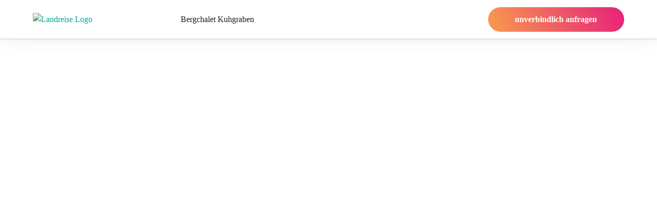

--- FILE ---
content_type: text/html; charset=utf-8
request_url: https://extern.landreise.de/website/11345
body_size: 1038
content:
<!DOCTYPE html>
<html lang="de">
<head>
    <meta charset="utf-8">
    <meta name="viewport" content="width=device-width, initial-scale=1">
    <meta name="p:domain_verify" content="70dc742147b65c5216d8aab4da0ab602">
    <meta name="csrf-token" content="Qji1NrBj6OncvpXP2g6Q92JD8ILzkhhMBGjjzePr">
    <meta name="theme-color" content="#00aa96"/>

    <link rel="dns-prefetch" href="https://cdn.landreise.de">
    <link rel="dns-prefetch" href="https://connect.facebook.net">
    <link rel="dns-prefetch" href="https://www.googletagmanager.com">
    <link rel="preconnect" href="https://web.cmp.usercentrics.eu" crossorigin/>
    <script id="usercentrics-cmp" src="https://web.cmp.usercentrics.eu/ui/loader.js" data-settings-id="f8c6IgjUu" async></script>

    <link rel="preload" as="style" href="https://extern.landreise.de/build/assets/tailwind-DKYk5e3q.css" /><link rel="stylesheet" href="https://extern.landreise.de/build/assets/tailwind-DKYk5e3q.css" data-navigate-track="reload" />
    <link rel="preload" href="https://cdn.landreise.de/extranet/assets/fonts-css-161230552566414115cc.css" as="style">
    <link rel="stylesheet" href="https://cdn.landreise.de/extranet/assets/fonts-css-161230552566414115cc.css" media="all">
    <link rel="preload" href="https://cdn.landreise.de/extranet/assets/app-css-161230552566414115cc.css" as="style">
    <link rel="stylesheet" href="https://cdn.landreise.de/extranet/assets/app-css-161230552566414115cc.css" media="all">
    <link rel="preload" href="https://cdn.landreise.de/extranet/assets/searchmask-161230552566414115cc.css" as="style">
    <link rel="stylesheet" href="https://cdn.landreise.de/extranet/assets/searchmask-161230552566414115cc.css" media="all">
    <link rel="preload" href="https://cdn.landreise.de/extranet/assets/search-app-161230552566414115cc.css" as="style">
    <link rel="stylesheet" href="https://cdn.landreise.de/extranet/assets/search-app-161230552566414115cc.css" media="all">
    <link rel="preload" href="https://cdn.landreise.de/extranet/assets/vendor-161230552566414115cc.css" as="style">
    <link rel="stylesheet" href="https://cdn.landreise.de/extranet/assets/vendor-161230552566414115cc.css" media="all">

    <link rel="icon" href="https://cdn.landreise.de/extranet/images/favicon-96x96.png">

        <meta name="robots" content="noindex" />
    <script type="text/plain" data-usercentrics="Google Tag Manager">
  (function(w,d,s,l,i){
    try {
        w[l]=w[l]||[];w[l].push({'gtm.start':Date.now(),event:'gtm.js'});
        var f=d.getElementsByTagName(s)[0], j=d.createElement(s); j.async=true;
        j.src='https://www.googletagmanager.com/gtm.js?id='+i;

        // Add error handling for script loading failures
        j.onerror = function() {
            console.warn('Google Tag Manager failed to load. Analytics may be limited.');
        };

        f.parentNode.insertBefore(j,f);
    } catch (e) {
        console.warn('Google Tag Manager initialization failed:', e.message);
    }
  })(window,document,'script','dataLayer','GTM-WDV7XG');
</script></head>
<body>
<!-- Google Tag Manager (noscript) -->
<noscript><iframe src="https://www.googletagmanager.com/ns.html?id=GTM-WDV7XG"
                  height="0" width="0" style="display:none;visibility:hidden"></iframe></noscript>
<!-- End Google Tag Manager (noscript) -->

<main id="app">
        <external-content
            facility-id="11345"
            facility-website="https://www.urlaubambauernhof.at/hoefe/almhuette-kopp"
            facility-title="Bergchalet Kuhgraben"
            facility-calendar-update="1769812826"
    ></external-content>
</main>


<script>
    var LR = (typeof LR === 'undefined') ? {} : LR;
    LR.base_url = 'https://www.landreise.de';
    LR.cdn_url = 'https://cdn.landreise.de';
</script>

<script src="https://cdn.landreise.de/extranet/assets/libraries-161230552566414115cc.js"></script>
<script src="https://cdn.landreise.de/extranet/assets/vendor-161230552566414115cc.js"></script>
<script src="https://cdn.landreise.de/extranet/assets/app-161230552566414115cc.js"></script>
<script src="https://cdn.landreise.de/extranet/assets/old-161230552566414115cc.js"></script>

</body>
</html>


--- FILE ---
content_type: text/css; charset=utf-8
request_url: https://cdn.landreise.de/extranet/assets/app-css-161230552566414115cc.css
body_size: 34840
content:
*,:after,:before{-webkit-box-sizing:border-box;-moz-box-sizing:border-box;box-sizing:border-box}a{text-decoration:none}a:focus,a:hover{text-decoration:underline}a:focus{outline:5px auto -webkit-focus-ring-color;outline-offset:-2px}figure{margin:0}img{vertical-align:middle}.img-responsive{display:block;height:auto;max-width:100%}.img-rounded{border-radius:6px}.img-thumbnail{background-color:#fff;border:1px solid #ddd;border-radius:4px;display:inline-block;height:auto;max-width:100%;padding:4px;-webkit-transition:all .2s ease-in-out;-o-transition:all .2s ease-in-out;transition:all .2s ease-in-out}.img-circle{border-radius:50%}hr{border:0;border-top:1px solid #eee;margin-bottom:16px;margin-top:16px}.sr-only{height:1px;margin:-1px;overflow:hidden;padding:0;position:absolute;width:1px;clip:rect(0,0,0,0);border:0}.sr-only-focusable:active,.sr-only-focusable:focus{height:auto;margin:0;overflow:visible;position:static;width:auto;clip:auto}[role=button]{cursor:pointer}.container{margin-left:auto;margin-right:auto;padding-left:15px;padding-right:15px}.container:after,.container:before{content:" ";display:table}.container:after{clear:both}@media(min-width:768px){.container{width:750px}}@media(min-width:992px){.container{width:970px}}@media(min-width:1200px){.container{width:1170px}}.container-fluid{margin-left:auto;margin-right:auto;padding-left:15px;padding-right:15px}.container-fluid:after,.container-fluid:before{content:" ";display:table}.container-fluid:after{clear:both}.row,.row-sm,.row-xs{margin-left:-15px;margin-right:-15px}.row-sm:after,.row-sm:before,.row-xs:after,.row-xs:before,.row:after,.row:before{content:" ";display:table}.row-sm:after,.row-xs:after,.row:after{clear:both}.row-no-gutters{margin-left:0;margin-right:0}.row-no-gutters [class*=col-]{padding-left:0;padding-right:0}.col-lg-1,.col-lg-10,.col-lg-11,.col-lg-12,.col-lg-2,.col-lg-3,.col-lg-4,.col-lg-5,.col-lg-6,.col-lg-7,.col-lg-8,.col-lg-9,.col-md-1,.col-md-10,.col-md-11,.col-md-12,.col-md-2,.col-md-3,.col-md-4,.col-md-5,.col-md-6,.col-md-7,.col-md-8,.col-md-9,.col-sm-1,.col-sm-10,.col-sm-11,.col-sm-12,.col-sm-2,.col-sm-3,.col-sm-4,.col-sm-5,.col-sm-6,.col-sm-7,.col-sm-8,.col-sm-9,.col-xs-1,.col-xs-10,.col-xs-11,.col-xs-12,.col-xs-2,.col-xs-3,.col-xs-4,.col-xs-5,.col-xs-6,.col-xs-7,.col-xs-8,.col-xs-9{min-height:1px;padding-left:15px;padding-right:15px;position:relative}.col-xs-1,.col-xs-10,.col-xs-11,.col-xs-12,.col-xs-2,.col-xs-3,.col-xs-4,.col-xs-5,.col-xs-6,.col-xs-7,.col-xs-8,.col-xs-9{float:left}.col-xs-1{width:8.3333333333%}.col-xs-2{width:16.6666666667%}.col-xs-3{width:25%}.col-xs-4{width:33.3333333333%}.col-xs-5{width:41.6666666667%}.col-xs-6{width:50%}.col-xs-7{width:58.3333333333%}.col-xs-8{width:66.6666666667%}.col-xs-9{width:75%}.col-xs-10{width:83.3333333333%}.col-xs-11{width:91.6666666667%}.col-xs-12{width:100%}.col-xs-pull-0{right:auto}.col-xs-pull-1{right:8.3333333333%}.col-xs-pull-2{right:16.6666666667%}.col-xs-pull-3{right:25%}.col-xs-pull-4{right:33.3333333333%}.col-xs-pull-5{right:41.6666666667%}.col-xs-pull-6{right:50%}.col-xs-pull-7{right:58.3333333333%}.col-xs-pull-8{right:66.6666666667%}.col-xs-pull-9{right:75%}.col-xs-pull-10{right:83.3333333333%}.col-xs-pull-11{right:91.6666666667%}.col-xs-pull-12{right:100%}.col-xs-push-0{left:auto}.col-xs-push-1{left:8.3333333333%}.col-xs-push-2{left:16.6666666667%}.col-xs-push-3{left:25%}.col-xs-push-4{left:33.3333333333%}.col-xs-push-5{left:41.6666666667%}.col-xs-push-6{left:50%}.col-xs-push-7{left:58.3333333333%}.col-xs-push-8{left:66.6666666667%}.col-xs-push-9{left:75%}.col-xs-push-10{left:83.3333333333%}.col-xs-push-11{left:91.6666666667%}.col-xs-push-12{left:100%}.col-xs-offset-0{margin-left:0}.col-xs-offset-1{margin-left:8.3333333333%}.col-xs-offset-2{margin-left:16.6666666667%}.col-xs-offset-3{margin-left:25%}.col-xs-offset-4{margin-left:33.3333333333%}.col-xs-offset-5{margin-left:41.6666666667%}.col-xs-offset-6{margin-left:50%}.col-xs-offset-7{margin-left:58.3333333333%}.col-xs-offset-8{margin-left:66.6666666667%}.col-xs-offset-9{margin-left:75%}.col-xs-offset-10{margin-left:83.3333333333%}.col-xs-offset-11{margin-left:91.6666666667%}.col-xs-offset-12{margin-left:100%}@media(min-width:768px){.col-sm-1,.col-sm-10,.col-sm-11,.col-sm-12,.col-sm-2,.col-sm-3,.col-sm-4,.col-sm-5,.col-sm-6,.col-sm-7,.col-sm-8,.col-sm-9{float:left}.col-sm-1{width:8.3333333333%}.col-sm-2{width:16.6666666667%}.col-sm-3{width:25%}.col-sm-4{width:33.3333333333%}.col-sm-5{width:41.6666666667%}.col-sm-6{width:50%}.col-sm-7{width:58.3333333333%}.col-sm-8{width:66.6666666667%}.col-sm-9{width:75%}.col-sm-10{width:83.3333333333%}.col-sm-11{width:91.6666666667%}.col-sm-12{width:100%}.col-sm-pull-0{right:auto}.col-sm-pull-1{right:8.3333333333%}.col-sm-pull-2{right:16.6666666667%}.col-sm-pull-3{right:25%}.col-sm-pull-4{right:33.3333333333%}.col-sm-pull-5{right:41.6666666667%}.col-sm-pull-6{right:50%}.col-sm-pull-7{right:58.3333333333%}.col-sm-pull-8{right:66.6666666667%}.col-sm-pull-9{right:75%}.col-sm-pull-10{right:83.3333333333%}.col-sm-pull-11{right:91.6666666667%}.col-sm-pull-12{right:100%}.col-sm-push-0{left:auto}.col-sm-push-1{left:8.3333333333%}.col-sm-push-2{left:16.6666666667%}.col-sm-push-3{left:25%}.col-sm-push-4{left:33.3333333333%}.col-sm-push-5{left:41.6666666667%}.col-sm-push-6{left:50%}.col-sm-push-7{left:58.3333333333%}.col-sm-push-8{left:66.6666666667%}.col-sm-push-9{left:75%}.col-sm-push-10{left:83.3333333333%}.col-sm-push-11{left:91.6666666667%}.col-sm-push-12{left:100%}.col-sm-offset-0{margin-left:0}.col-sm-offset-1{margin-left:8.3333333333%}.col-sm-offset-2{margin-left:16.6666666667%}.col-sm-offset-3{margin-left:25%}.col-sm-offset-4{margin-left:33.3333333333%}.col-sm-offset-5{margin-left:41.6666666667%}.col-sm-offset-6{margin-left:50%}.col-sm-offset-7{margin-left:58.3333333333%}.col-sm-offset-8{margin-left:66.6666666667%}.col-sm-offset-9{margin-left:75%}.col-sm-offset-10{margin-left:83.3333333333%}.col-sm-offset-11{margin-left:91.6666666667%}.col-sm-offset-12{margin-left:100%}}@media(min-width:992px){.col-md-1,.col-md-10,.col-md-11,.col-md-12,.col-md-2,.col-md-3,.col-md-4,.col-md-5,.col-md-6,.col-md-7,.col-md-8,.col-md-9{float:left}.col-md-1{width:8.3333333333%}.col-md-2{width:16.6666666667%}.col-md-3{width:25%}.col-md-4{width:33.3333333333%}.col-md-5{width:41.6666666667%}.col-md-6{width:50%}.col-md-7{width:58.3333333333%}.col-md-8{width:66.6666666667%}.col-md-9{width:75%}.col-md-10{width:83.3333333333%}.col-md-11{width:91.6666666667%}.col-md-12{width:100%}.col-md-pull-0{right:auto}.col-md-pull-1{right:8.3333333333%}.col-md-pull-2{right:16.6666666667%}.col-md-pull-3{right:25%}.col-md-pull-4{right:33.3333333333%}.col-md-pull-5{right:41.6666666667%}.col-md-pull-6{right:50%}.col-md-pull-7{right:58.3333333333%}.col-md-pull-8{right:66.6666666667%}.col-md-pull-9{right:75%}.col-md-pull-10{right:83.3333333333%}.col-md-pull-11{right:91.6666666667%}.col-md-pull-12{right:100%}.col-md-push-0{left:auto}.col-md-push-1{left:8.3333333333%}.col-md-push-2{left:16.6666666667%}.col-md-push-3{left:25%}.col-md-push-4{left:33.3333333333%}.col-md-push-5{left:41.6666666667%}.col-md-push-6{left:50%}.col-md-push-7{left:58.3333333333%}.col-md-push-8{left:66.6666666667%}.col-md-push-9{left:75%}.col-md-push-10{left:83.3333333333%}.col-md-push-11{left:91.6666666667%}.col-md-push-12{left:100%}.col-md-offset-0{margin-left:0}.col-md-offset-1{margin-left:8.3333333333%}.col-md-offset-2{margin-left:16.6666666667%}.col-md-offset-3{margin-left:25%}.col-md-offset-4{margin-left:33.3333333333%}.col-md-offset-5{margin-left:41.6666666667%}.col-md-offset-6{margin-left:50%}.col-md-offset-7{margin-left:58.3333333333%}.col-md-offset-8{margin-left:66.6666666667%}.col-md-offset-9{margin-left:75%}.col-md-offset-10{margin-left:83.3333333333%}.col-md-offset-11{margin-left:91.6666666667%}.col-md-offset-12{margin-left:100%}}@media(min-width:1200px){.col-lg-1,.col-lg-10,.col-lg-11,.col-lg-12,.col-lg-2,.col-lg-3,.col-lg-4,.col-lg-5,.col-lg-6,.col-lg-7,.col-lg-8,.col-lg-9{float:left}.col-lg-1{width:8.3333333333%}.col-lg-2{width:16.6666666667%}.col-lg-3{width:25%}.col-lg-4{width:33.3333333333%}.col-lg-5{width:41.6666666667%}.col-lg-6{width:50%}.col-lg-7{width:58.3333333333%}.col-lg-8{width:66.6666666667%}.col-lg-9{width:75%}.col-lg-10{width:83.3333333333%}.col-lg-11{width:91.6666666667%}.col-lg-12{width:100%}.col-lg-pull-0{right:auto}.col-lg-pull-1{right:8.3333333333%}.col-lg-pull-2{right:16.6666666667%}.col-lg-pull-3{right:25%}.col-lg-pull-4{right:33.3333333333%}.col-lg-pull-5{right:41.6666666667%}.col-lg-pull-6{right:50%}.col-lg-pull-7{right:58.3333333333%}.col-lg-pull-8{right:66.6666666667%}.col-lg-pull-9{right:75%}.col-lg-pull-10{right:83.3333333333%}.col-lg-pull-11{right:91.6666666667%}.col-lg-pull-12{right:100%}.col-lg-push-0{left:auto}.col-lg-push-1{left:8.3333333333%}.col-lg-push-2{left:16.6666666667%}.col-lg-push-3{left:25%}.col-lg-push-4{left:33.3333333333%}.col-lg-push-5{left:41.6666666667%}.col-lg-push-6{left:50%}.col-lg-push-7{left:58.3333333333%}.col-lg-push-8{left:66.6666666667%}.col-lg-push-9{left:75%}.col-lg-push-10{left:83.3333333333%}.col-lg-push-11{left:91.6666666667%}.col-lg-push-12{left:100%}.col-lg-offset-0{margin-left:0}.col-lg-offset-1{margin-left:8.3333333333%}.col-lg-offset-2{margin-left:16.6666666667%}.col-lg-offset-3{margin-left:25%}.col-lg-offset-4{margin-left:33.3333333333%}.col-lg-offset-5{margin-left:41.6666666667%}.col-lg-offset-6{margin-left:50%}.col-lg-offset-7{margin-left:58.3333333333%}.col-lg-offset-8{margin-left:66.6666666667%}.col-lg-offset-9{margin-left:75%}.col-lg-offset-10{margin-left:83.3333333333%}.col-lg-offset-11{margin-left:91.6666666667%}.col-lg-offset-12{margin-left:100%}}.clearfix:after,.clearfix:before{content:" ";display:table}.clearfix:after{clear:both}.center-block{display:block;margin-left:auto;margin-right:auto}.pull-right{float:right!important}#gallery .expose-media,.pull-left{float:left!important}.hide{display:none!important}.show{display:block!important}.invisible{visibility:hidden}.text-hide{background-color:initial;border:0;color:transparent;font:0/0 a;text-shadow:none}.hidden{display:none!important}.affix{position:fixed}@-ms-viewport{width:device-width}#overview #main-img-slider-responsive,.visible-lg,.visible-lg-block,.visible-lg-inline,.visible-lg-inline-block,.visible-md,.visible-md-block,.visible-md-inline,.visible-md-inline-block,.visible-sm,.visible-sm-block,.visible-sm-inline,.visible-sm-inline-block,.visible-xs,.visible-xs-block,.visible-xs-inline,.visible-xs-inline-block{display:none!important}@media(max-width:767px){.visible-xs{display:block!important}table.visible-xs{display:table!important}tr.visible-xs{display:table-row!important}td.visible-xs,th.visible-xs{display:table-cell!important}#overview #main-img-slider-responsive,.visible-xs-block{display:block!important}.visible-xs-inline{display:inline!important}.visible-xs-inline-block{display:inline-block!important}}@media(min-width:768px)and (max-width:991px){.visible-sm{display:block!important}table.visible-sm{display:table!important}tr.visible-sm{display:table-row!important}td.visible-sm,th.visible-sm{display:table-cell!important}.visible-sm-block{display:block!important}.visible-sm-inline{display:inline!important}.visible-sm-inline-block{display:inline-block!important}}@media(min-width:992px)and (max-width:1199px){.visible-md{display:block!important}table.visible-md{display:table!important}tr.visible-md{display:table-row!important}td.visible-md,th.visible-md{display:table-cell!important}.visible-md-block{display:block!important}.visible-md-inline{display:inline!important}.visible-md-inline-block{display:inline-block!important}}@media(min-width:1200px){.visible-lg{display:block!important}table.visible-lg{display:table!important}tr.visible-lg{display:table-row!important}td.visible-lg,th.visible-lg{display:table-cell!important}.visible-lg-block{display:block!important}.visible-lg-inline{display:inline!important}.visible-lg-inline-block{display:inline-block!important}}@media(max-width:767px){.hidden-xs{display:none!important}}@media(min-width:768px)and (max-width:991px){.hidden-sm{display:none!important}}@media(min-width:992px)and (max-width:1199px){.hidden-md{display:none!important}}@media(min-width:1200px){.hidden-lg{display:none!important}}.visible-print{display:none!important}@media print{.visible-print{display:block!important}table.visible-print{display:table!important}tr.visible-print{display:table-row!important}td.visible-print,th.visible-print{display:table-cell!important}}.visible-print-block{display:none!important}@media print{.visible-print-block{display:block!important}}.visible-print-inline{display:none!important}@media print{.visible-print-inline{display:inline!important}}.visible-print-inline-block{display:none!important}@media print{.visible-print-inline-block{display:inline-block!important}.hidden-print{display:none!important}}.btn-link,.link-primary{white-space:nowrap}.btn-link:active,.btn-link:focus,.btn-link:hover,.link-primary:active,.link-primary:focus,.link-primary:hover{cursor:pointer;text-decoration:none!important}.cursor-pointer{cursor:pointer}.img-round{border-radius:50%}.section-shadow{box-shadow:1px 1px 5px rgba(34,34,34,.1),1px 1px 5px rgba(34,34,34,.1)!important}.color-warning{color:#ff4545}.color-shamrock,.color-success{color:#729215}@media only screen and (min-width:1200px){body:before{content:"lg"}}@media only screen and (min-width:992px)and (max-width:1199px){body:before{content:"md"}}@media only screen and (min-width:768px)and (max-width:991px){body:before{content:"sm"}}@media only screen and (max-width:767px){body:before{content:"xs"}}body:before{display:none}.is-marginless{margin:0!important}.is-paddingless{padding:0!important}.is-fullwidth{width:100%}.isAvailable__container{color:#fff!important;display:inline-block}.not_available{min-width:125px;text-align:right}.isAvailable__body{background-color:#3aaa35;border-radius:4px;padding:5px 10px;vertical-align:1px}.isNotAvailable__body{border:1px solid #dd4b39;border-radius:4px;color:#dd4b39}.isNotAvailable__body,.lastEdit__body{background-color:#fff;padding:5px 10px;vertical-align:1px}.lastEdit__body{border:1px solid #3aaa35;border-radius:4px;color:#3aaa35;font-weight:700}.available-badge-loading{display:table;height:10px;left:0;margin-top:10px;position:relative;top:0;width:100%}.overview-price-availability-wrapper{display:flex;flex-direction:row;flex-wrap:wrap;justify-content:space-between}.spinner-wrapper{color:#222;display:flex;flex-direction:column;text-align:right}.row-xs{margin-left:-5px;margin-right:-5px}.row-xs>div[class^=col]{padding-left:5px;padding-right:5px}.row-sm{margin-left:-10px;margin-right:-10px}.row-sm>div[class^=col]{padding-left:10px;padding-right:10px}.fade-in{animation-duration:.15s;animation-iteration-count:1;animation-name:fadeInOpacity;animation-timing-function:ease-in;opacity:1}@keyframes fadeInOpacity{0%{opacity:0}to{opacity:1}}.fade-out{animation-duration:.15s;animation-iteration-count:1;animation-name:fadeOutOpacity;animation-timing-function:ease-out;opacity:0}@keyframes fadeOutOpacity{0%{opacity:1}to{opacity:0}}#expose .exposeTitle,#expose .exposeTitle a{color:#fff}.expose-content{margin:auto;max-width:1280px}.expose-top-message{background:red;color:#fff;height:30px;text-align:center;width:100%}.expose-section{margin-bottom:10rem;margin-left:0;padding:0 4rem}.expose-section hr{margin:3.5rem 0 0;width:100%}@media(max-width:767px){.expose-section hr{margin:0}}@media(min-width:768px)and (max-width:991px){.expose-section{padding:0 2rem}}@media(max-width:767px){.expose-section{padding:0 2rem}}.section-heading{margin:3rem 0;text-align:center}.section-heading:before{margin-right:1rem}#quick-inquiry{bottom:1.5rem;display:none;left:50%;position:fixed;transform:translateX(-50%);width:90%;z-index:99}#quick-inquiry .call-to-action-doubleBtnSpacer{margin-top:10px}#quick-inquiry button{margin:5px 0;padding-left:0;padding-right:0}#quick-inquiry .two-button-container{float:left;width:100%}#quick-inquiry .two-button-container .left-container{float:left;margin-right:5px;width:100%}#quick-inquiry .two-button-container .left-container button{margin-bottom:10px}@media(min-width:600px){#quick-inquiry .two-button-container .left-container{margin-bottom:0;width:calc(50% - 5px)}}#quick-inquiry .two-button-container .right-container{float:right;margin:0 0 0 5px;width:100%}@media(min-width:600px){#quick-inquiry .two-button-container .right-container{width:calc(50% - 5px)}}#quick-inquiry .two-button-container .visible600{display:none}@media(min-width:600px){#quick-inquiry .two-button-container .visible600{display:block}}#quick-inquiry .two-button-container .visibleUnder600{display:block}@media(min-width:600px){#quick-inquiry .two-button-container .visibleUnder600{display:none}}@media(max-width:767px){#quick-inquiry{display:block}}.fixed-header{top:0;z-index:999}.fixed-footer,.fixed-header{position:fixed;width:100%}#info-container{width:330px}@media(max-width:767px){#info-container{margin:0!important;padding:4rem 4rem 0!important;position:static!important;width:100%}}.expose-container,.expose-section{width:calc(100% - 350px)}@media(max-width:767px){.expose-container,.expose-section{width:100%}}.iframeAccommodations{width:100%}@media screen and (min-width:768px){@-ms-viewport{width:auto!important}}@media(max-width:767px){#awards-and-rating{margin-top:-25px}}.icon-wrapper{display:inline-block;margin-bottom:10px;margin-right:.5rem;margin-top:-55px}.icon-wrapper .info-box-triangle{border-color:transparent transparent rgba(0,170,150,.9);border-style:solid;border-width:0 10px 10px;display:none;height:0;margin-left:21px;position:absolute;top:35px;-webkit-transform:rotate(1turn);width:0}@media(max-width:767px){.icon-wrapper .info-box-triangle{top:59px}}.icon-wrapper .landselection-triangle{border-color:transparent transparent rgba(36,45,131,.9)}.icon-wrapper .info-box-open{cursor:pointer}.info-box-content{height:170px;margin-top:2px;position:absolute;width:85%;z-index:2}@media(max-width:767px){.info-box-content{height:inherit;margin:5px 0;position:inherit;width:100%}}.info-box-wrapper{display:none}.info-box{background-color:rgba(0,170,150,.9);color:#fff;height:auto;padding:10px}.landselection-box{background-color:rgba(36,45,131,.9)}.disabledCheckout{display:inline-block;pointer-events:none}.expose-list{list-style-type:none}.expose-list-alphabet{display:inline}.expose-list-buttons{display:flex;justify-content:space-evenly}#sticky-footer.slide-up{transform:translateY(0)translateX(-50%)}#sticky-footer{background-color:#fff;bottom:0;box-shadow:0 -5px 5px rgba(0,0,0,.2);left:50%;padding:10px 5%;position:fixed;transform:translateX(-50%)translateY(110%);transition:transform .5s ease-in-out;width:100%;z-index:99}#sticky-footer button{margin:5px 0;padding-left:0;padding-right:0}#sticky-footer div{margin-bottom:5px}#sticky-footer p{margin:0}#sticky-footer .sticky-base{height:100px}#sticky-footer .content-container{align-items:center;display:flex;justify-content:space-between}#sticky-footer .content-container div{margin-bottom:0}#sticky-footer .disabledCheckout{display:block}.breadcrumb-section{padding:1rem 4rem 10px}@media(max-width:767px){.breadcrumb-section{padding:5px 0}}.breadcrumb-wrapper{display:flex;flex-wrap:wrap;font-size:12px;max-height:100px;padding-bottom:15px}.breadcrum-subwrapper{align-items:center;display:flex;flex-direction:row}.breadcrumb-icon{padding:0 .5rem .3rem}.breadcrumb-icon.sized{padding-bottom:0}.breadcrumb-link{color:#222}.breadcrumb-country{display:flex}@media(max-width:767px){.breadcrumb-country{display:none}}#overview{overflow:hidden;width:100%}#overview .overview-background-image{background:no-repeat 50%;background-size:cover;display:block;height:100%;margin:-10px 0 -10px -20px;min-height:620px;overflow:hidden;position:relative;width:105%}@media(max-width:767px){#overview .overview-background-image{display:none}}#overview .overview-background-image .blur-ie{display:none;min-height:600px;transform:scale(1.4)}#overview #overview-inquiry{margin:20px 0!important}#overview .book-online-infotext{color:#ccc;margin-bottom:2px;margin-top:-15px;text-align:center;width:100%}#overview .book-online-button{background-color:#ae4c4d;border:0;border-radius:0;color:#fff;display:block;margin:1rem 0;min-height:47px;padding:.6rem;text-align:center;transition:all .3s ease;width:100%}#overview .book-online-button:hover{background:rgba(117,52,53,.9);color:#fff}@media(max-width:767px){#overview{background:#fff!important}}#overview #desktop-wrapper{margin:0 4rem}@media(min-width:768px)and (max-width:991px){#overview #desktop-wrapper{margin:0 2rem}}@media(max-width:767px){#overview #desktop-wrapper{margin:0}}#overview #overview-container{margin:auto;max-width:1280px;padding:6rem 0;position:absolute;top:55px;width:100%}@media(max-width:767px){#overview #overview-container{overflow:hidden;padding:0;position:relative;top:0}}@media(min-width:768px){#overview #overview-container{bottom:0;left:0;margin:0 auto;max-height:620px;min-height:620px!important;right:0;top:30px}}@media(min-width:992px){#overview #overview-container{overflow:hidden}}#overview #overview-container #desktop-wrapper{position:relative}@media(min-width:768px){#overview #overview-container #desktop-wrapper{min-height:500px!important}}#overview #overview-container #desktop-wrapper #image-container{box-shadow:1px 1px 5px rgba(34,34,34,.1),1px 1px 5px rgba(34,34,34,.1);float:left;height:auto;overflow:hidden}#overview #overview-container #desktop-wrapper #image-container #main-img-slider img{max-height:none;min-height:100%;min-width:100%}#overview #overview-container #desktop-wrapper #image-container #main-img-slider img:hover{cursor:pointer}#overview #overview-container #desktop-wrapper #image-container .no-facility-images{left:50%;position:absolute;transform:translateX(-50%)}#overview #overview-container #desktop-wrapper #image-container #actions{height:25%;position:absolute;top:75%;width:100%}#overview #overview-container #desktop-wrapper #image-container #actions .tile{float:left;height:100%;position:relative;width:25%}#overview #overview-container #desktop-wrapper #image-container #actions .tile div{background:hsla(0,0%,100%,.65);bottom:0;left:1rem;position:absolute;right:0;top:1rem}@media(min-width:768px)and (max-width:991px){#overview #overview-container #desktop-wrapper #image-container #actions .tile div{left:5px;top:5px}}@media(max-width:600px){#overview #overview-container #desktop-wrapper #image-container #actions .tile div{left:5px;top:5px}}#overview #overview-container #desktop-wrapper #image-container #actions .tile:first-of-type div{left:0}#overview #overview-container #desktop-wrapper .facility-title{display:flex;margin:2rem;position:absolute;width:100%;z-index:1}#overview #overview-container #desktop-wrapper .facility-title .headline{width:calc(100% - 2rem - 100px)}#overview #overview-container #desktop-wrapper .facility-title .exposeTitle,#overview #overview-container #desktop-wrapper .facility-title h1,#overview #overview-container #desktop-wrapper .facility-title h3{background:rgba(0,0,0,.4);box-decoration-break:clone;-webkit-box-decoration-break:clone;-moz-box-decoration-break:clone;-ms-box-decoration-break:clone;-o-box-decoration-break:clone;color:#fff;display:inline;padding:2px 5px}#overview #overview-container #desktop-wrapper .facility-title #stars{font-size:16px;padding-left:.2rem;position:relative;top:-2px;white-space:nowrap}#overview #overview-container #desktop-wrapper .facility-title h1 #stars{top:-.34rem}#overview #overview-container #desktop-wrapper .facility-title h3 a{color:#fff}#accommodations .accommodation .accommodation-info .image-grid #overview #overview-container #desktop-wrapper .facility-title h3 .overview-facility-type .expose-media.media-video:after,#gallery #overview #overview-container #desktop-wrapper .facility-title h3 .overview-facility-type .expose-media.media-video:after,#highlights .VueCarousel .inner-slide #overview #overview-container #desktop-wrapper .facility-title h3 .overview-facility-type .video-highlight:after,#overview #overview-container #desktop-wrapper #info-container #main-information .facility-title h3 .overview-facility-type #facility-type:before,#overview #overview-container #desktop-wrapper .facility-title h3 .overview-facility-type #accommodations .accommodation .accommodation-info .image-grid .expose-media.media-video:after,#overview #overview-container #desktop-wrapper .facility-title h3 .overview-facility-type #gallery .expose-media.media-video:after,#overview #overview-container #desktop-wrapper .facility-title h3 .overview-facility-type #highlights .VueCarousel .inner-slide .video-highlight:after,#overview #overview-container #desktop-wrapper .facility-title h3 .overview-facility-type #info-container #main-information #facility-type:before,#overview #overview-container #desktop-wrapper .facility-title h3 .overview-facility-type #reviews .avg-rating:before,#overview #overview-container #desktop-wrapper .facility-title h3 .overview-facility-type #ui-datepicker-div .ui-datepicker-group .ui-datepicker-header .ui-corner-all,#overview #overview-container #desktop-wrapper .facility-title h3 .overview-facility-type .ac-search__item--facilities .icon:before,#overview #overview-container #desktop-wrapper .facility-title h3 .overview-facility-type .ac-search__item--pages .icon:before,#overview #overview-container #desktop-wrapper .facility-title h3 .overview-facility-type .ac-search__item--places .icon:before,#overview #overview-container #desktop-wrapper .facility-title h3 .overview-facility-type .icm,#overview #overview-container #desktop-wrapper .facility-title h3 .overview-facility-type .lr-select-wrapper:after,#overview #overview-container #desktop-wrapper .facility-title h3 .overview-facility-type .section-heading:before,#overview #overview-container #desktop-wrapper .facility-title h3 .overview-facility-type .select-input-wrapper:after,#overview #overview-container #desktop-wrapper .facility-title h3 .overview-facility-type .ui-datepicker-inline .ui-datepicker-next:before,#overview #overview-container #desktop-wrapper .facility-title h3 .overview-facility-type .ui-datepicker-inline .ui-datepicker-prev:before,#overview #overview-container #desktop-wrapper .facility-title h3 .overview-facility-type .ui-datepicker-next span,#overview #overview-container #desktop-wrapper .facility-title h3 .overview-facility-type .ui-datepicker-prev span,#reviews #overview #overview-container #desktop-wrapper .facility-title h3 .overview-facility-type .avg-rating:before,#ui-datepicker-div .ui-datepicker-group .ui-datepicker-header #overview #overview-container #desktop-wrapper .facility-title h3 .overview-facility-type .ui-corner-all,.ac-search__item--facilities #overview #overview-container #desktop-wrapper .facility-title h3 .overview-facility-type .icon:before,.ac-search__item--pages #overview #overview-container #desktop-wrapper .facility-title h3 .overview-facility-type .icon:before,.ac-search__item--places #overview #overview-container #desktop-wrapper .facility-title h3 .overview-facility-type .icon:before,.ui-datepicker-inline #overview #overview-container #desktop-wrapper .facility-title h3 .overview-facility-type .ui-datepicker-next:before,.ui-datepicker-inline #overview #overview-container #desktop-wrapper .facility-title h3 .overview-facility-type .ui-datepicker-prev:before,.ui-datepicker-next #overview #overview-container #desktop-wrapper .facility-title h3 .overview-facility-type span,.ui-datepicker-prev #overview #overview-container #desktop-wrapper .facility-title h3 .overview-facility-type span{margin-left:1rem}@media(min-width:768px)and (max-width:991px){#accommodations .accommodation .accommodation-info .image-grid #overview #overview-container #desktop-wrapper .facility-title h3 .overview-facility-type .expose-media.media-video:after,#gallery #overview #overview-container #desktop-wrapper .facility-title h3 .overview-facility-type .expose-media.media-video:after,#highlights .VueCarousel .inner-slide #overview #overview-container #desktop-wrapper .facility-title h3 .overview-facility-type .video-highlight:after,#overview #overview-container #desktop-wrapper #info-container #main-information .facility-title h3 .overview-facility-type #facility-type:before,#overview #overview-container #desktop-wrapper .facility-title h3 .overview-facility-type #accommodations .accommodation .accommodation-info .image-grid .expose-media.media-video:after,#overview #overview-container #desktop-wrapper .facility-title h3 .overview-facility-type #gallery .expose-media.media-video:after,#overview #overview-container #desktop-wrapper .facility-title h3 .overview-facility-type #highlights .VueCarousel .inner-slide .video-highlight:after,#overview #overview-container #desktop-wrapper .facility-title h3 .overview-facility-type #info-container #main-information #facility-type:before,#overview #overview-container #desktop-wrapper .facility-title h3 .overview-facility-type #reviews .avg-rating:before,#overview #overview-container #desktop-wrapper .facility-title h3 .overview-facility-type #ui-datepicker-div .ui-datepicker-group .ui-datepicker-header .ui-corner-all,#overview #overview-container #desktop-wrapper .facility-title h3 .overview-facility-type .ac-search__item--facilities .icon:before,#overview #overview-container #desktop-wrapper .facility-title h3 .overview-facility-type .ac-search__item--pages .icon:before,#overview #overview-container #desktop-wrapper .facility-title h3 .overview-facility-type .ac-search__item--places .icon:before,#overview #overview-container #desktop-wrapper .facility-title h3 .overview-facility-type .icm,#overview #overview-container #desktop-wrapper .facility-title h3 .overview-facility-type .lr-select-wrapper:after,#overview #overview-container #desktop-wrapper .facility-title h3 .overview-facility-type .section-heading:before,#overview #overview-container #desktop-wrapper .facility-title h3 .overview-facility-type .select-input-wrapper:after,#overview #overview-container #desktop-wrapper .facility-title h3 .overview-facility-type .ui-datepicker-inline .ui-datepicker-next:before,#overview #overview-container #desktop-wrapper .facility-title h3 .overview-facility-type .ui-datepicker-inline .ui-datepicker-prev:before,#overview #overview-container #desktop-wrapper .facility-title h3 .overview-facility-type .ui-datepicker-next span,#overview #overview-container #desktop-wrapper .facility-title h3 .overview-facility-type .ui-datepicker-prev span,#reviews #overview #overview-container #desktop-wrapper .facility-title h3 .overview-facility-type .avg-rating:before,#ui-datepicker-div .ui-datepicker-group .ui-datepicker-header #overview #overview-container #desktop-wrapper .facility-title h3 .overview-facility-type .ui-corner-all,.ac-search__item--facilities #overview #overview-container #desktop-wrapper .facility-title h3 .overview-facility-type .icon:before,.ac-search__item--pages #overview #overview-container #desktop-wrapper .facility-title h3 .overview-facility-type .icon:before,.ac-search__item--places #overview #overview-container #desktop-wrapper .facility-title h3 .overview-facility-type .icon:before,.ui-datepicker-inline #overview #overview-container #desktop-wrapper .facility-title h3 .overview-facility-type .ui-datepicker-next:before,.ui-datepicker-inline #overview #overview-container #desktop-wrapper .facility-title h3 .overview-facility-type .ui-datepicker-prev:before,.ui-datepicker-next #overview #overview-container #desktop-wrapper .facility-title h3 .overview-facility-type span,.ui-datepicker-prev #overview #overview-container #desktop-wrapper .facility-title h3 .overview-facility-type span{margin-left:0}}#overview #overview-container #desktop-wrapper .facility-title #popular-award{position:absolute;right:3rem;top:-1.5rem}#overview #overview-container #desktop-wrapper .facility-title #popular-award img{max-height:120px;min-height:0;min-width:0;object-fit:contain;top:-200px;width:80px}#overview #overview-container #desktop-wrapper #info-container{background:#fff;box-shadow:1px 1px 5px rgba(34,34,34,.1),1px 1px 5px rgba(34,34,34,.1);float:right;height:auto;padding:20px;position:relative;right:4rem;right:0;transition:all .4s ease;width:330px;z-index:200}@media(min-width:501px){#overview #overview-container #desktop-wrapper #info-container{min-height:500px!important}}#overview #overview-container #desktop-wrapper #info-container.sticky{position:fixed}#overview #overview-container #desktop-wrapper #info-container.is_selection{box-shadow:inset 0 3px #043883,2px 2px 4px rgba(0,0,0,.3)}@media(max-width:767px){#overview #overview-container #desktop-wrapper #info-container.is_selection{box-shadow:none}}#overview #overview-container #desktop-wrapper #info-container.sticky-on-subheader{top:47px!important;z-index:200}#overview #overview-container #desktop-wrapper #info-container.is_selection.sticky-on-subheader{top:44px!important;z-index:200}@media(max-width:1070px){#overview #overview-container #desktop-wrapper #info-container.sticky-on-subheader{top:55px!important;z-index:200}#overview #overview-container #desktop-wrapper #info-container.is_selection.sticky-on-subheader{top:52px!important;z-index:200}}#overview #overview-container #desktop-wrapper #info-container #owner-overview{margin-left:1rem;width:calc(100% - 70px)}#overview #overview-container #desktop-wrapper #info-container #overview-date-checker .occupancy-status{align-items:flex-start;display:flex;flex-direction:column-reverse;height:auto}#overview #overview-container #desktop-wrapper #info-container #overview-date-checker .min-price{margin:0}#overview #overview-container #desktop-wrapper #info-container .overview-call-to-action-btn{margin:20px 0}#overview #overview-container #desktop-wrapper #info-container .overview-call-to-action-doubleBtn-container{margin:20px 0 10px}#overview #overview-container #desktop-wrapper #info-container .overview-call-to-action-btn--doubleBtn{margin:10px 0 0}#overview #overview-container #desktop-wrapper #info-container hr{margin:1rem 0}#overview #overview-container #desktop-wrapper #info-container.no-travel-data #overview-date-checker{margin-top:50px}@media(max-width:767px){#overview #overview-container #desktop-wrapper #info-container.no-travel-data #overview-date-checker{margin-top:20px}}#overview #overview-container #desktop-wrapper #info-container.no-travel-data .min-price{margin-top:3rem}#overview #overview-container #desktop-wrapper #info-container.no-travel-data .overview-call-to-action-btn{margin:20px 0}#overview #overview-container #desktop-wrapper #info-container.no-travel-data hr{margin:1.7rem 0}#overview #overview-container #desktop-wrapper #info-container #description{font-size:16px;line-height:1.6;margin:1rem 0 .5rem}#overview #overview-container #desktop-wrapper #info-container #description .read-more{margin-top:1rem}#overview #overview-container #desktop-wrapper #info-container #description .long-text,#overview #overview-container #desktop-wrapper #info-container #description.is_expanded .teaser{display:none}#overview #overview-container #desktop-wrapper #info-container #description.is_expanded .long-text{display:block}#overview #overview-container #desktop-wrapper #info-container #awards-and-rating{margin-top:0}@media(max-width:767px){#overview #overview-container #desktop-wrapper #info-container #awards-and-rating{margin-bottom:15px;padding-top:3rem}}#overview #overview-container #desktop-wrapper #info-container #awards-and-rating #icons img{height:auto;vertical-align:bottom}#overview #overview-container #desktop-wrapper #info-container #awards-and-rating #icons img.expose-icon-dan{position:relative;top:.6rem}@media(min-width:768px)and (max-width:991px){#overview #overview-container #desktop-wrapper #info-container #awards-and-rating #icons img.expose-icon-dan{top:.5rem}}@media(max-width:850px){#overview #overview-container #desktop-wrapper #info-container #awards-and-rating #icons img.expose-icon-dan{top:.4rem}}@media(max-width:400px){#overview #overview-container #desktop-wrapper #info-container #awards-and-rating #icons img.expose-icon-dan{top:.4rem}}#accommodations .accommodation .accommodation-info .image-grid #overview #overview-container #desktop-wrapper #info-container #main-information #facility-location .expose-media.media-video:after,#gallery #overview #overview-container #desktop-wrapper #info-container #main-information #facility-location .expose-media.media-video:after,#highlights .VueCarousel .inner-slide #overview #overview-container #desktop-wrapper #info-container #main-information #facility-location .video-highlight:after,#overview #overview-container #desktop-wrapper #info-container #main-information #facility-location #accommodations .accommodation .accommodation-info .image-grid .expose-media.media-video:after,#overview #overview-container #desktop-wrapper #info-container #main-information #facility-location #facility-type:before,#overview #overview-container #desktop-wrapper #info-container #main-information #facility-location #gallery .expose-media.media-video:after,#overview #overview-container #desktop-wrapper #info-container #main-information #facility-location #highlights .VueCarousel .inner-slide .video-highlight:after,#overview #overview-container #desktop-wrapper #info-container #main-information #facility-location #reviews .avg-rating:before,#overview #overview-container #desktop-wrapper #info-container #main-information #facility-location #ui-datepicker-div .ui-datepicker-group .ui-datepicker-header .ui-corner-all,#overview #overview-container #desktop-wrapper #info-container #main-information #facility-location .ac-search__item--facilities .icon:before,#overview #overview-container #desktop-wrapper #info-container #main-information #facility-location .ac-search__item--pages .icon:before,#overview #overview-container #desktop-wrapper #info-container #main-information #facility-location .ac-search__item--places .icon:before,#overview #overview-container #desktop-wrapper #info-container #main-information #facility-location .icm,#overview #overview-container #desktop-wrapper #info-container #main-information #facility-location .lr-select-wrapper:after,#overview #overview-container #desktop-wrapper #info-container #main-information #facility-location .section-heading:before,#overview #overview-container #desktop-wrapper #info-container #main-information #facility-location .select-input-wrapper:after,#overview #overview-container #desktop-wrapper #info-container #main-information #facility-location .ui-datepicker-inline .ui-datepicker-next:before,#overview #overview-container #desktop-wrapper #info-container #main-information #facility-location .ui-datepicker-inline .ui-datepicker-prev:before,#overview #overview-container #desktop-wrapper #info-container #main-information #facility-location .ui-datepicker-next span,#overview #overview-container #desktop-wrapper #info-container #main-information #facility-location .ui-datepicker-prev span,#reviews #overview #overview-container #desktop-wrapper #info-container #main-information #facility-location .avg-rating:before,#ui-datepicker-div .ui-datepicker-group .ui-datepicker-header #overview #overview-container #desktop-wrapper #info-container #main-information #facility-location .ui-corner-all,.ac-search__item--facilities #overview #overview-container #desktop-wrapper #info-container #main-information #facility-location .icon:before,.ac-search__item--pages #overview #overview-container #desktop-wrapper #info-container #main-information #facility-location .icon:before,.ac-search__item--places #overview #overview-container #desktop-wrapper #info-container #main-information #facility-location .icon:before,.ui-datepicker-inline #overview #overview-container #desktop-wrapper #info-container #main-information #facility-location .ui-datepicker-next:before,.ui-datepicker-inline #overview #overview-container #desktop-wrapper #info-container #main-information #facility-location .ui-datepicker-prev:before,.ui-datepicker-next #overview #overview-container #desktop-wrapper #info-container #main-information #facility-location span,.ui-datepicker-prev #overview #overview-container #desktop-wrapper #info-container #main-information #facility-location span{position:relative;top:1px}@media(max-width:767px){#accommodations .accommodation .accommodation-info .image-grid #overview #overview-container #desktop-wrapper #info-container #main-information #facility-location .expose-media.media-video:after,#gallery #overview #overview-container #desktop-wrapper #info-container #main-information #facility-location .expose-media.media-video:after,#highlights .VueCarousel .inner-slide #overview #overview-container #desktop-wrapper #info-container #main-information #facility-location .video-highlight:after,#overview #overview-container #desktop-wrapper #info-container #main-information #facility-location #accommodations .accommodation .accommodation-info .image-grid .expose-media.media-video:after,#overview #overview-container #desktop-wrapper #info-container #main-information #facility-location #facility-type:before,#overview #overview-container #desktop-wrapper #info-container #main-information #facility-location #gallery .expose-media.media-video:after,#overview #overview-container #desktop-wrapper #info-container #main-information #facility-location #highlights .VueCarousel .inner-slide .video-highlight:after,#overview #overview-container #desktop-wrapper #info-container #main-information #facility-location #reviews .avg-rating:before,#overview #overview-container #desktop-wrapper #info-container #main-information #facility-location #ui-datepicker-div .ui-datepicker-group .ui-datepicker-header .ui-corner-all,#overview #overview-container #desktop-wrapper #info-container #main-information #facility-location .ac-search__item--facilities .icon:before,#overview #overview-container #desktop-wrapper #info-container #main-information #facility-location .ac-search__item--pages .icon:before,#overview #overview-container #desktop-wrapper #info-container #main-information #facility-location .ac-search__item--places .icon:before,#overview #overview-container #desktop-wrapper #info-container #main-information #facility-location .icm,#overview #overview-container #desktop-wrapper #info-container #main-information #facility-location .lr-select-wrapper:after,#overview #overview-container #desktop-wrapper #info-container #main-information #facility-location .section-heading:before,#overview #overview-container #desktop-wrapper #info-container #main-information #facility-location .select-input-wrapper:after,#overview #overview-container #desktop-wrapper #info-container #main-information #facility-location .ui-datepicker-inline .ui-datepicker-next:before,#overview #overview-container #desktop-wrapper #info-container #main-information #facility-location .ui-datepicker-inline .ui-datepicker-prev:before,#overview #overview-container #desktop-wrapper #info-container #main-information #facility-location .ui-datepicker-next span,#overview #overview-container #desktop-wrapper #info-container #main-information #facility-location .ui-datepicker-prev span,#reviews #overview #overview-container #desktop-wrapper #info-container #main-information #facility-location .avg-rating:before,#ui-datepicker-div .ui-datepicker-group .ui-datepicker-header #overview #overview-container #desktop-wrapper #info-container #main-information #facility-location .ui-corner-all,.ac-search__item--facilities #overview #overview-container #desktop-wrapper #info-container #main-information #facility-location .icon:before,.ac-search__item--pages #overview #overview-container #desktop-wrapper #info-container #main-information #facility-location .icon:before,.ac-search__item--places #overview #overview-container #desktop-wrapper #info-container #main-information #facility-location .icon:before,.ui-datepicker-inline #overview #overview-container #desktop-wrapper #info-container #main-information #facility-location .ui-datepicker-next:before,.ui-datepicker-inline #overview #overview-container #desktop-wrapper #info-container #main-information #facility-location .ui-datepicker-prev:before,.ui-datepicker-next #overview #overview-container #desktop-wrapper #info-container #main-information #facility-location span,.ui-datepicker-prev #overview #overview-container #desktop-wrapper #info-container #main-information #facility-location span{padding:0 .7rem 0 .35rem}}#overview #overview-container #desktop-wrapper #info-container #main-information #facility-type{padding-left:2.3rem;position:relative}#overview #overview-container #desktop-wrapper #info-container #main-information #facility-type:before{content:"";left:0;position:absolute;top:2px}@media(max-width:767px){#overview #overview-container #desktop-wrapper #info-container #main-information{margin-bottom:3rem}#overview #overview-container #desktop-wrapper #info-container #main-information td{vertical-align:top}#overview #overview-container #desktop-wrapper #info-container #main-information .link-primary{white-space:normal}}#overview #overview-container #desktop-wrapper #info-container .accommodation-types{margin-top:2.5rem}#overview #overview-container #desktop-wrapper #info-container .accommodation-types .accommodation-type{padding-bottom:1rem}#overview #overview-container #desktop-wrapper #info-container .accommodation-types .subheading{margin-bottom:2.3rem;text-align:left}#overview #overview-container #desktop-wrapper #info-container .accommodation-types img{height:40px}@media(max-width:767px){#overview #overview-container #desktop-wrapper #info-container{border-top:3px solid transparent;box-shadow:none;height:auto;padding:.2rem 20px 3rem!important;position:static!important;width:100%!important}}#overview #overview-container #desktop-wrapper #info-container .facility-type-wrapper{padding-top:10px}#overview #overview-container #desktop-wrapper #info-container .divFeatures{min-height:650px}@media(min-width:501px){#overview #overview-container #desktop-wrapper #info-container .divFeatures{min-height:500px}}@media(max-width:767px){#overview #overview-container #desktop-wrapper #info-container .divBreadcrumb{padding-bottom:0}}#overview #overview-container #desktop-wrapper #info-container .mobile-specials{display:none}@media(max-width:767px){#overview #overview-container #desktop-wrapper #info-container .mobile-specials{display:flex;flex-direction:column}}#overview #overview-container #desktop-wrapper #info-container .mobile-single-spec{margin-top:5px}#overview #overview-container #desktop-wrapper #info-container .mobile-spec-icon{margin-right:5px}#overview #overview-container .content-block{position:relative}@media(max-width:767px){#overview #overview-container .content-block:first-of-type{margin-bottom:3rem}#overview #overview-container .content-block{float:none;padding:0;width:100%}}#overview .imageSliderContent{min-height:200px}@media(min-width:501px){#overview .imageSliderContent{min-height:0!important}}#overview #main-img-slider-responsive{min-height:200px}#overview .infoRating{color:#222}#subheader{background:#f5f4f3;box-shadow:3px 0 3px rgba(0,0,0,.25);padding:10px;z-index:100}#subheader .inner{display:flex;flex-wrap:wrap;justify-content:space-between;margin:auto;max-width:1280px;padding:0 4rem}@media(min-width:768px)and (max-width:991px){#subheader .inner{padding:0 2rem}}#subheader .inner a{color:#222;text-decoration:none}#subheader .inner a:hover{color:#00aa96}#subheader span{border-bottom:3px solid transparent;border-top:3px solid transparent;transition:all .4s ease}#subheader span:hover{border-bottom-color:#00aa96;color:#00aa96;cursor:pointer;text-decoration:none}#subheader.fixed-header .nav-active{border-bottom:3px solid;color:#00aa96}#subheader .nav-active{border-bottom:3px solid #00aa96!important;color:#00aa96!important}@media(max-width:1070px){#subheader{display:none}}#mobile-subheader{display:none}@media(max-width:767px){#mobile-subheader{background:#f5f4f3;box-shadow:1px 5px 5px rgba(0,0,0,.25);display:block;overflow-x:auto;scrollbar-width:none;z-index:100}#mobile-subheader .inner{display:flex;flex-wrap:wrap;font-size:12px;justify-content:space-between;margin:auto;width:700px}#mobile-subheader a,#mobile-subheader p{border-bottom:3px solid transparent;border-top:3px solid transparent;margin:10px;transition:all .4s ease}#mobile-subheader a{color:#222;text-decoration:none}#mobile-subheader a:hover{border-bottom-color:#00aa96;color:#00aa96}#mobile-subheader .nav-active{border-bottom:3px solid #00aa96!important;color:#00aa96!important}#mobile-subheader .subheader-active{border-bottom-color:#00aa96;color:#00aa96;cursor:pointer;text-decoration:none}#mobile-subheader.fixed-header .nav-active{border-bottom:3px solid;color:#00aa96}}#about{margin-bottom:9rem;margin-top:2.5rem}#about .section-heading{margin-bottom:2rem;text-align:left}#about .about-text{margin-bottom:4.2rem;max-width:900px}#about .subheading{margin-bottom:2.5rem;text-align:left}#about .accommodation-types{color:#00aa96}#about .accommodation-types img{height:40px;max-width:none!important;padding-bottom:.7rem}#about .accommodation-types .accommodation-type{margin-bottom:2rem;text-align:center}#highlights{margin-bottom:14rem;margin-top:4rem;text-align:center}#highlights .section-heading:before{content:""}#highlights button:focus{outline:0}@media(max-width:767px){#highlights{margin-bottom:5rem;margin-top:0;overflow-x:hidden}}#highlights .VueCarousel .VueCarousel-navigation-button{display:none;padding:2rem}@media(min-width:768px)and (max-width:991px){#highlights .VueCarousel .VueCarousel-navigation-button{display:block}}#highlights .VueCarousel .VueCarousel-navigation-next{right:4.5rem;transform:translate(100%,-80%)}#highlights .VueCarousel .VueCarousel-navigation-prev{left:4.5rem;transform:translate(-100%,-80%)}#highlights .VueCarousel .VueCarousel-dot-inner{border:1px solid #00aa96}#highlights .VueCarousel .inner-slide{max-width:406px}#highlights .VueCarousel .inner-slide img{margin-bottom:20px}#highlights .VueCarousel .inner-slide .video-highlight{background-size:cover!important;background:no-repeat 50%;display:block;height:200px;margin:.8rem auto 1.7rem;position:relative;width:200px}#highlights .VueCarousel .inner-slide .video-highlight:after{color:#fff;content:"";left:50%;position:absolute;top:50%;transform:translate(-50%,-50%)}#highlights .VueCarousel .inner-slide .text{margin:auto;padding:0 1.8rem;text-align:center}@media(max-width:767px){#highlights .VueCarousel .inner-slide .text{max-width:354px}}@media(max-width:400px){#highlights .VueCarousel .inner-slide .text{max-width:250px}}@media(max-width:1020px){#highlights .VueCarousel .inner-slide{margin:auto}}@media(max-width:767px){#highlights .VueCarousel .inner-slide{margin:0 1rem;margin:auto}#highlights .VueCarousel .inner-slide .video-highlight{height:150px;width:150px}}#highlights hr{margin-top:7.5rem}#awards .award{align-items:center;display:flex}#awards .row,#awards .row-sm,#awards .row-xs{align-items:flex-start;display:flex;flex-wrap:wrap}#awards img{max-width:100px;padding-right:1rem}#awards .award-description{white-space:normal}@media screen and (max-width:600px),screen and (max-width:900px)and (min-width:767px){#awards .row,#awards .row-sm,#awards .row-xs{flex-wrap:wrap!important}#awards .row-sm>div,#awards .row-xs>div,#awards .row>div{flex-basis:100%}}#features{margin-top:4.5rem;word-break:break-all}#features .section-heading{margin-bottom:4.5rem}#features .section-heading:before{content:""}#features .subheading{text-align:left!important}@media(max-width:767px){#features .subheading{margin-top:3rem;padding-bottom:1rem}}#features .list{display:flex;flex-wrap:wrap;justify-content:flex-start;list-style-type:none}#features .list .list-item{flex-basis:33%;padding:10px 15px;text-align:center}#accommodations .accommodation .accommodation-info .image-grid #features .list .list-item .expose-media.media-video:after,#features .list .list-item #accommodations .accommodation .accommodation-info .image-grid .expose-media.media-video:after,#features .list .list-item #gallery .expose-media.media-video:after,#features .list .list-item #highlights .VueCarousel .inner-slide .video-highlight:after,#features .list .list-item #overview #overview-container #desktop-wrapper #info-container #main-information #facility-type:before,#features .list .list-item #reviews .avg-rating:before,#features .list .list-item #ui-datepicker-div .ui-datepicker-group .ui-datepicker-header .ui-corner-all,#features .list .list-item .ac-search__item--facilities .icon:before,#features .list .list-item .ac-search__item--pages .icon:before,#features .list .list-item .ac-search__item--places .icon:before,#features .list .list-item .icm,#features .list .list-item .lr-select-wrapper:after,#features .list .list-item .section-heading:before,#features .list .list-item .select-input-wrapper:after,#features .list .list-item .ui-datepicker-inline .ui-datepicker-next:before,#features .list .list-item .ui-datepicker-inline .ui-datepicker-prev:before,#features .list .list-item .ui-datepicker-next span,#features .list .list-item .ui-datepicker-prev span,#gallery #features .list .list-item .expose-media.media-video:after,#highlights .VueCarousel .inner-slide #features .list .list-item .video-highlight:after,#overview #overview-container #desktop-wrapper #info-container #main-information #features .list .list-item #facility-type:before,#reviews #features .list .list-item .avg-rating:before,#ui-datepicker-div .ui-datepicker-group .ui-datepicker-header #features .list .list-item .ui-corner-all,.ac-search__item--facilities #features .list .list-item .icon:before,.ac-search__item--pages #features .list .list-item .icon:before,.ac-search__item--places #features .list .list-item .icon:before,.ui-datepicker-inline #features .list .list-item .ui-datepicker-next:before,.ui-datepicker-inline #features .list .list-item .ui-datepicker-prev:before,.ui-datepicker-next #features .list .list-item span,.ui-datepicker-prev #features .list .list-item span{color:#00aa96}@media(max-width:767px){#features .list .list-item{flex-basis:50%;padding-bottom:2.5rem}}#features #feature-list{display:flex;flex-wrap:wrap;margin-top:2rem}#features #feature-list>div{flex-basis:33%}@media(max-width:1250px){#features #feature-list>div{flex-basis:33%}}@media(max-width:1200px){#features #feature-list>div{flex-basis:50%}}@media(max-width:850px){#features #feature-list>div{flex-basis:100%}}@media(max-width:767px){#features #feature-list>div{flex-basis:50%}}@media(max-width:500px){#features #feature-list>div{flex-basis:100%}}@media(max-width:767px){#features{margin-bottom:2rem}#features .list-item{padding:.3rem}}@media screen and (min-width:767px){#features .animals{margin:4rem 0 4.5rem}#features .animals .list-item{margin-bottom:2rem}#features .specials{margin-bottom:6.5rem}}#gallery .section-heading:before{content:"";position:relative;top:2px}#gallery .link-primary{display:inline}#gallery .link-primary.hide-if-images-visible{position:relative;top:-1rem}#gallery .link-primary.gallery-show-more{margin-top:1rem}#gallery .gallery-show-more{display:none}#gallery.show-all-gallery-images .gallery-show-more{display:block}#gallery.show-all-gallery-images .hide-if-images-visible{display:none}#gallery .expose-media img{margin-right:2px;width:100%}#gallery .expose-media img:hover{cursor:pointer}#gallery .expose-media iframe{height:180px;margin-right:2px;width:100%}#gallery .expose-media.media-video{position:relative}#gallery .expose-media.media-video:after{color:#fff;content:"";cursor:pointer;left:50%;pointer-events:none;position:absolute;top:50%;transform:translate(-50%,-50%)}.expose-media-gallery{float:left;height:auto;margin-bottom:4px;max-height:300px;overflow:hidden;width:100%}.expose-media-gallery img{height:310px;object-fit:cover;width:460px}@media(min-width:501px){.expose-media-gallery{margin-right:4px;max-height:210px;width:calc(50% - 4px)}.expose-media-gallery img{height:200px;width:360px}}@media(min-width:768px){.expose-media-gallery img{height:200px;width:300px}}@media(min-width:992px){.expose-media-gallery{width:calc(33.33333% - 4px)}}#accommodations .section-heading:before{content:""}#accommodations .accommodation{box-shadow:1px 1px 5px rgba(34,34,34,.1),1px 1px 5px rgba(34,34,34,.1);margin:1rem 0 3rem;padding:1.5rem;position:relative}#accommodations .accommodation .lr-action-btn{display:block}#accommodations .accommodation .animated-background{animation-duration:1s;animation-fill-mode:forwards;animation-iteration-count:infinite;animation-name:placeHolderShimmer;animation-timing-function:linear;background:#f6f7f8;background:linear-gradient(90deg,#eee 8%,#ddd 18%,#eee 33%);background-size:800px 104px;height:150px;position:relative}#accommodations .accommodation .background-masker{background:#fff;position:absolute}#accommodations .accommodation .background-masker.header-bottom,#accommodations .accommodation .background-masker.header-top,#accommodations .accommodation .background-masker.subheader-bottom{height:10px;left:40%;right:0;top:0}#accommodations .accommodation .background-masker.header-left,#accommodations .accommodation .background-masker.header-right,#accommodations .accommodation .background-masker.subheader-left,#accommodations .accommodation .background-masker.subheader-right{height:8px;left:40%;top:10px;width:10px}#accommodations .accommodation .background-masker.header-bottom{height:6px;top:18px}#accommodations .accommodation .background-masker.subheader-left,#accommodations .accommodation .background-masker.subheader-right{height:6px;top:24px}#accommodations .accommodation .background-masker.header-right,#accommodations .accommodation .background-masker.subheader-right{left:100%;right:0;width:auto}#accommodations .accommodation .background-masker.subheader-right{left:100%}#accommodations .accommodation .background-masker.subheader-bottom{height:10px;top:30px}#accommodations .accommodation .background-masker.content-first-end,#accommodations .accommodation .background-masker.content-second-end,#accommodations .accommodation .background-masker.content-second-line,#accommodations .accommodation .background-masker.content-third-end,#accommodations .accommodation .background-masker.content-third-line,#accommodations .accommodation .background-masker.content-top{height:6px;left:40%;right:0;top:40px}#accommodations .accommodation .background-masker.content-top{height:20px}#accommodations .accommodation .background-masker.content-left{height:40px;left:40%;top:60px;width:10px}#accommodations .accommodation .background-masker.content-bottom{height:54px;left:40%;top:96px;width:60%}#accommodations .accommodation .background-masker.content-first-end,#accommodations .accommodation .background-masker.content-second-end,#accommodations .accommodation .background-masker.content-third-end{height:8px;left:100%;right:0;top:60px;width:auto}#accommodations .accommodation .background-masker.content-second-line{top:68px}#accommodations .accommodation .background-masker.content-second-end{left:100%;top:74px}#accommodations .accommodation .background-masker.content-third-line{top:82px}#accommodations .accommodation .background-masker.content-third-end{left:90%;top:88px}#accommodations .accommodation .accomodation-title{margin:0 0 .5rem;width:calc(100% - 100px)}@media(max-width:767px){#accommodations .accommodation .accomodation-title{margin-bottom:0}}#accommodations .accommodation .accommodation-header-mobile{margin-bottom:.7rem}#accommodations .accommodation .accomodation-meta{position:static}@media(max-width:767px){#accommodations .accommodation .accomodation-meta img{margin-left:1rem}}@media(min-width:768px)and (max-width:991px){#accommodations .accommodation .image-slider img{max-height:none}}@media(max-width:991px){#accommodations .accommodation .image-slider{margin-bottom:1rem}}#accommodations .accommodation .accommodation-is-available,#accommodations .accommodation .accommodation-is-available-outdated,#accommodations .accommodation .accommodation-is-not-available{margin-top:.2rem;text-align:center}#accommodations .accommodation .accommodation-is-available-outdated.accommodation-is-available,#accommodations .accommodation .accommodation-is-available.accommodation-is-available,#accommodations .accommodation .accommodation-is-not-available.accommodation-is-available{color:#729215}#accommodations .accommodation .accommodation-is-available-outdated.accommodation-is-not-available,#accommodations .accommodation .accommodation-is-available.accommodation-is-not-available,#accommodations .accommodation .accommodation-is-not-available.accommodation-is-not-available{color:#ff4545}#accommodations .accommodation .accommodation-is-available-outdated.accommodation-is-available-outdated,#accommodations .accommodation .accommodation-is-available.accommodation-is-available-outdated,#accommodations .accommodation .accommodation-is-not-available.accommodation-is-available-outdated{color:brown;display:none}#accommodations .accommodation .key-facts{margin:1.5rem 0 0}#accommodations .accommodation .key-facts .table{margin-bottom:0;text-align:center}#accommodations .accommodation .key-facts .table tr:first-child td{padding-bottom:0}#accommodations .accommodation .key-facts .table tr:last-child td{padding-bottom:0;padding-top:0}#accommodations .accommodation .key-facts .table tr td{border:none}#accommodations .accommodation .key-facts .table tr td:first-of-type{padding-left:0}#accommodations .accommodation .key-facts .table tr td:last-of-type{padding-right:0}@media(max-width:1240px){#accommodations .accommodation .key-facts{margin:1rem 0 0}}@media(max-width:991px){#accommodations .accommodation .key-facts{margin:1rem 0}}#accommodations .accommodation .price-and-inquiry{align-items:center;display:flex;margin:1.5rem 0}#accommodations .accommodation .price-and-inquiry .accommodation-price{flex:1}#accommodations .accommodation .more-images{display:none}#accommodations .accommodation .more-images.show-all{display:block!important}#accommodations .accommodation .show-details{cursor:pointer;margin-top:1rem;text-align:center}#accommodations .accommodation .classification-icon{max-width:130px}#accommodations .accommodation .btn-center{margin-left:auto;margin-right:auto}#accommodations .accommodation .marginAcc{margin-top:15px}@media(min-width:992px){#accommodations .accommodation .marginAcc{margin-top:0}}#accommodations .accommodation .overview-accommodation-type{padding-right:10px}@media(max-width:1220px){#accommodations .accommodation .action-buttons div{float:none!important}#accommodations .accommodation .action-buttons div .lr-action-btn{margin-top:.5rem;width:100%}}@media(max-width:440px){#accommodations .accommodation #overview .price-actions#main-img-slider-responsive div,#accommodations .accommodation .price-actions.visible-xs-block div,#overview #accommodations .accommodation .price-actions#main-img-slider-responsive div{float:none!important}#accommodations .accommodation #overview .price-actions#main-img-slider-responsive div:last-of-type,#accommodations .accommodation .price-actions.visible-xs-block div:last-of-type,#overview #accommodations .accommodation .price-actions#main-img-slider-responsive div:last-of-type{margin-top:.7rem}}#accommodations .accommodation .price-widget-desktop .price-large-meta,#accommodations .accommodation .price-widget-mobile .price-large-meta{display:inline}#accommodations .accommodation .price-widget-desktop .price-large-meta span:not(.days),#accommodations .accommodation .price-widget-mobile .price-large-meta span:not(.days){vertical-align:15px}@media(min-width:992px){#accommodations .accommodation .price-widget-desktop .price-large,#accommodations .accommodation .price-widget-mobile .price-large{cursor:pointer;position:absolute;right:15px;top:5px}#accommodations .accommodation .price-widget-desktop .price-large .no-price,#accommodations .accommodation .price-widget-desktop .price-large .price-container,#accommodations .accommodation .price-widget-mobile .price-large .no-price,#accommodations .accommodation .price-widget-mobile .price-large .price-container{text-align:center}#accommodations .accommodation .price-widget-desktop .price-large-meta,#accommodations .accommodation .price-widget-mobile .price-large-meta{display:block;text-align:center}#accommodations .accommodation .meta-large{position:relative}#accommodations .accommodation .action-buttons{float:right;margin-top:25px;width:100%}}#accommodations .accommodation .accommodationButtons{display:flex;flex-wrap:wrap;justify-content:flex-end;width:100%}@media(min-width:992px){#accommodations .accommodation .accommodationButtons{gap:0}}#accommodations .accommodation .accommodationButtons .accommodationButton{width:100%}#accommodations .accommodation .accommodationButtons .accommodationButton button{float:right;max-width:400px;width:100%}#accommodations .accommodation .accommodation-online-booking-button{background:#ae4c4d;border:0;border-radius:0;color:#fff;display:block;font-family:inherit;font-size:1.4rem!important;font-weight:700;line-height:2.6rem;margin-top:.7em;outline:none;transition:all .3s ease;width:100%}@media(min-width:600px){#accommodations .accommodation .accommodation-online-booking-button{margin-top:0}}@media(min-width:768px){#accommodations .accommodation .accommodation-online-booking-button{margin-top:.7em}}#accommodations .accommodation .accommodation-info .image-grid .accommodation-online-booking-button .expose-media.media-video:after,#accommodations .accommodation .accommodation-online-booking-button #gallery .expose-media.media-video:after,#accommodations .accommodation .accommodation-online-booking-button #highlights .VueCarousel .inner-slide .video-highlight:after,#accommodations .accommodation .accommodation-online-booking-button #overview #overview-container #desktop-wrapper #info-container #main-information #facility-type:before,#accommodations .accommodation .accommodation-online-booking-button #reviews .avg-rating:before,#accommodations .accommodation .accommodation-online-booking-button #ui-datepicker-div .ui-datepicker-group .ui-datepicker-header .ui-corner-all,#accommodations .accommodation .accommodation-online-booking-button .ac-search__item--facilities .icon:before,#accommodations .accommodation .accommodation-online-booking-button .ac-search__item--pages .icon:before,#accommodations .accommodation .accommodation-online-booking-button .ac-search__item--places .icon:before,#accommodations .accommodation .accommodation-online-booking-button .accommodation-info .image-grid .expose-media.media-video:after,#accommodations .accommodation .accommodation-online-booking-button .icm,#accommodations .accommodation .accommodation-online-booking-button .lr-select-wrapper:after,#accommodations .accommodation .accommodation-online-booking-button .section-heading:before,#accommodations .accommodation .accommodation-online-booking-button .select-input-wrapper:after,#accommodations .accommodation .accommodation-online-booking-button .ui-datepicker-inline .ui-datepicker-next:before,#accommodations .accommodation .accommodation-online-booking-button .ui-datepicker-inline .ui-datepicker-prev:before,#accommodations .accommodation .accommodation-online-booking-button .ui-datepicker-next span,#accommodations .accommodation .accommodation-online-booking-button .ui-datepicker-prev span,#gallery #accommodations .accommodation .accommodation-online-booking-button .expose-media.media-video:after,#highlights .VueCarousel .inner-slide #accommodations .accommodation .accommodation-online-booking-button .video-highlight:after,#overview #overview-container #desktop-wrapper #info-container #main-information #accommodations .accommodation .accommodation-online-booking-button #facility-type:before,#reviews #accommodations .accommodation .accommodation-online-booking-button .avg-rating:before,#ui-datepicker-div .ui-datepicker-group .ui-datepicker-header #accommodations .accommodation .accommodation-online-booking-button .ui-corner-all,.ac-search__item--facilities #accommodations .accommodation .accommodation-online-booking-button .icon:before,.ac-search__item--pages #accommodations .accommodation .accommodation-online-booking-button .icon:before,.ac-search__item--places #accommodations .accommodation .accommodation-online-booking-button .icon:before,.ui-datepicker-inline #accommodations .accommodation .accommodation-online-booking-button .ui-datepicker-next:before,.ui-datepicker-inline #accommodations .accommodation .accommodation-online-booking-button .ui-datepicker-prev:before,.ui-datepicker-next #accommodations .accommodation .accommodation-online-booking-button span,.ui-datepicker-prev #accommodations .accommodation .accommodation-online-booking-button span{font-size:small!important;font-weight:400;left:-1px;position:relative;top:1px}#accommodations .accommodation .accommodation-online-booking-buttona{color:#fff}#accommodations .accommodation .accommodation-online-booking-button .booking-partner{display:inline-block;font-size:70%;font-weight:400;margin-top:-20px!important}#accommodations .accommodation .disabledCheckout{display:inline-block;pointer-events:none;width:100%}#accommodations .accommodation .disabledCheckout button{background-image:linear-gradient(70deg,#ccc,#ccc)}#accommodations .accommodation .onlineBookingButtonContainer{float:right;margin-bottom:10px;margin-top:10px;width:100%}@media(min-width:992px){#accommodations .accommodation .onlineBookingButtonContainer{max-width:400px}}#accommodations .accommodation .disabledCheckoutText{color:#634e42;float:right;font-size:11px;font-weight:400;line-height:15px;margin-bottom:20px;margin-top:5px;text-align:center;width:100%}#accommodations .accommodation .disabledCheckoutText .disabledCheckoutTextIcon{font-size:17px;margin-right:3px;vertical-align:-3px}#accommodations .accommodation .sticky-header-buttons .onlineBookingButtonContainer{max-width:100%}#accommodations .accommodation .accommodation-info .accommodation-price{margin-bottom:2rem}#accommodations .accommodation .accommodation-info .price-actions{margin-bottom:1rem;margin-top:1rem}#accommodations .accommodation .accommodation-info .price-calculator-wrapper .priceCalculatorDatePicker{margin-bottom:5px}#accommodations .accommodation .accommodation-info .price-calculator-wrapper .select-input-wrapper:after{top:1em}#accommodations .accommodation .accommodation-info .additional-prices{margin-bottom:2rem}#accommodations .accommodation .accommodation-info .additional-prices p{padding-bottom:1rem;white-space:pre-line}#accommodations .accommodation .accommodation-info .price-table-wrapper{margin-top:2rem;width:100%}#accommodations .accommodation .accommodation-info .price-table-wrapper .price-table{border:none;margin-bottom:0}#accommodations .accommodation .accommodation-info .price-table-wrapper .price-table td,#accommodations .accommodation .accommodation-info .price-table-wrapper .price-table th{border-bottom:none;border-right:2px solid #fff;text-align:left}#accommodations .accommodation .accommodation-info .noPriceInfo{padding-bottom:1.25rem}#accommodations .accommodation .accommodation-info .accommodation-features{column-count:3}@media(min-width:768px)and (max-width:991px){#accommodations .accommodation .accommodation-info .accommodation-features{column-count:2}}@media(max-width:767px){#accommodations .accommodation .accommodation-info .accommodation-features{column-count:1}}#accommodations .accommodation .accommodation-info .accommodation-subheading{font-weight:400}#accommodations .accommodation .accommodation-info .accordion .panel{background:0 0;margin-bottom:0}#accommodations .accommodation .accommodation-info .accordion .accordion-header{margin-top:35px}#accommodations .accommodation .accommodation-info .accordion .accordion-header a{display:block;padding:.5rem 0}#accommodations .accommodation .accommodation-info .accordion .accordion-header a #gallery .expose-media.media-video:not(.chevron):after,#accommodations .accommodation .accommodation-info .accordion .accordion-header a #highlights .VueCarousel .inner-slide .video-highlight:not(.chevron):after,#accommodations .accommodation .accommodation-info .accordion .accordion-header a #overview #overview-container #desktop-wrapper #info-container #main-information #facility-type:not(.chevron):before,#accommodations .accommodation .accommodation-info .accordion .accordion-header a #reviews .avg-rating:not(.chevron):before,#accommodations .accommodation .accommodation-info .accordion .accordion-header a #ui-datepicker-div .ui-datepicker-group .ui-datepicker-header .ui-corner-all:not(.chevron),#accommodations .accommodation .accommodation-info .accordion .accordion-header a .ac-search__item--facilities .icon:not(.chevron):before,#accommodations .accommodation .accommodation-info .accordion .accordion-header a .ac-search__item--pages .icon:not(.chevron):before,#accommodations .accommodation .accommodation-info .accordion .accordion-header a .ac-search__item--places .icon:not(.chevron):before,#accommodations .accommodation .accommodation-info .accordion .accordion-header a .icm:not(.chevron),#accommodations .accommodation .accommodation-info .accordion .accordion-header a .image-grid .expose-media.media-video:not(.chevron):after,#accommodations .accommodation .accommodation-info .accordion .accordion-header a .lr-select-wrapper:not(.chevron):after,#accommodations .accommodation .accommodation-info .accordion .accordion-header a .section-heading:not(.chevron):before,#accommodations .accommodation .accommodation-info .accordion .accordion-header a .select-input-wrapper:not(.chevron):after,#accommodations .accommodation .accommodation-info .accordion .accordion-header a .ui-datepicker-inline .ui-datepicker-next:not(.chevron):before,#accommodations .accommodation .accommodation-info .accordion .accordion-header a .ui-datepicker-inline .ui-datepicker-prev:not(.chevron):before,#accommodations .accommodation .accommodation-info .accordion .accordion-header a .ui-datepicker-next span:not(.chevron),#accommodations .accommodation .accommodation-info .accordion .accordion-header a .ui-datepicker-prev span:not(.chevron),#accommodations .accommodation .accommodation-info .image-grid .accordion .accordion-header a .expose-media.media-video:not(.chevron):after,#gallery #accommodations .accommodation .accommodation-info .accordion .accordion-header a .expose-media.media-video:not(.chevron):after,#highlights .VueCarousel .inner-slide #accommodations .accommodation .accommodation-info .accordion .accordion-header a .video-highlight:not(.chevron):after,#overview #overview-container #desktop-wrapper #info-container #main-information #accommodations .accommodation .accommodation-info .accordion .accordion-header a #facility-type:not(.chevron):before,#reviews #accommodations .accommodation .accommodation-info .accordion .accordion-header a .avg-rating:not(.chevron):before,#ui-datepicker-div .ui-datepicker-group .ui-datepicker-header #accommodations .accommodation .accommodation-info .accordion .accordion-header a .ui-corner-all:not(.chevron),.ac-search__item--facilities #accommodations .accommodation .accommodation-info .accordion .accordion-header a .icon:not(.chevron):before,.ac-search__item--pages #accommodations .accommodation .accommodation-info .accordion .accordion-header a .icon:not(.chevron):before,.ac-search__item--places #accommodations .accommodation .accommodation-info .accordion .accordion-header a .icon:not(.chevron):before,.ui-datepicker-inline #accommodations .accommodation .accommodation-info .accordion .accordion-header a .ui-datepicker-next:not(.chevron):before,.ui-datepicker-inline #accommodations .accommodation .accommodation-info .accordion .accordion-header a .ui-datepicker-prev:not(.chevron):before,.ui-datepicker-next #accommodations .accommodation .accommodation-info .accordion .accordion-header a span:not(.chevron),.ui-datepicker-prev #accommodations .accommodation .accommodation-info .accordion .accordion-header a span:not(.chevron){margin-right:.7rem;position:relative;right:0;top:1px}#accommodations .accommodation .accommodation-info .accordion .accordion-header a .chevron{display:inline-block;transition:all .4s ease;vertical-align:text-bottom}#accommodations .accommodation .accommodation-info .accordion .accordion-header a[aria-expanded=true] .chevron{transform:rotate(180deg)}#accommodations .accommodation .accommodation-info .accordion .accordion-content{margin:.5rem 0}@media screen and (min-width:767px){#accommodations .accommodation .accommodation-info .accordion{border-top:0}#accommodations .accommodation .accommodation-info .accordion .panel{box-shadow:none}#accommodations .accommodation .accommodation-info .accordion .accordion-header{border:none;margin-top:15px}#accommodations .accommodation .accommodation-info .accordion .accordion-header:first-of-type{border-top:none}#accommodations .accommodation .accommodation-info .accordion .accordion-header a{pointer-events:none}#accommodations .accommodation .accommodation-info .accordion .accordion-header a #gallery .expose-media.media-video:after,#accommodations .accommodation .accommodation-info .accordion .accordion-header a #highlights .VueCarousel .inner-slide .video-highlight:after,#accommodations .accommodation .accommodation-info .accordion .accordion-header a #overview #overview-container #desktop-wrapper #info-container #main-information #facility-type:before,#accommodations .accommodation .accommodation-info .accordion .accordion-header a #reviews .avg-rating:before,#accommodations .accommodation .accommodation-info .accordion .accordion-header a #ui-datepicker-div .ui-datepicker-group .ui-datepicker-header .ui-corner-all,#accommodations .accommodation .accommodation-info .accordion .accordion-header a .ac-search__item--facilities .icon:before,#accommodations .accommodation .accommodation-info .accordion .accordion-header a .ac-search__item--pages .icon:before,#accommodations .accommodation .accommodation-info .accordion .accordion-header a .ac-search__item--places .icon:before,#accommodations .accommodation .accommodation-info .accordion .accordion-header a .icm,#accommodations .accommodation .accommodation-info .accordion .accordion-header a .image-grid .expose-media.media-video:after,#accommodations .accommodation .accommodation-info .accordion .accordion-header a .lr-select-wrapper:after,#accommodations .accommodation .accommodation-info .accordion .accordion-header a .section-heading:before,#accommodations .accommodation .accommodation-info .accordion .accordion-header a .select-input-wrapper:after,#accommodations .accommodation .accommodation-info .accordion .accordion-header a .ui-datepicker-inline .ui-datepicker-next:before,#accommodations .accommodation .accommodation-info .accordion .accordion-header a .ui-datepicker-inline .ui-datepicker-prev:before,#accommodations .accommodation .accommodation-info .accordion .accordion-header a .ui-datepicker-next span,#accommodations .accommodation .accommodation-info .accordion .accordion-header a .ui-datepicker-prev span,#accommodations .accommodation .accommodation-info .image-grid .accordion .accordion-header a .expose-media.media-video:after,#gallery #accommodations .accommodation .accommodation-info .accordion .accordion-header a .expose-media.media-video:after,#highlights .VueCarousel .inner-slide #accommodations .accommodation .accommodation-info .accordion .accordion-header a .video-highlight:after,#overview #overview-container #desktop-wrapper #info-container #main-information #accommodations .accommodation .accommodation-info .accordion .accordion-header a #facility-type:before,#reviews #accommodations .accommodation .accommodation-info .accordion .accordion-header a .avg-rating:before,#ui-datepicker-div .ui-datepicker-group .ui-datepicker-header #accommodations .accommodation .accommodation-info .accordion .accordion-header a .ui-corner-all,.ac-search__item--facilities #accommodations .accommodation .accommodation-info .accordion .accordion-header a .icon:before,.ac-search__item--pages #accommodations .accommodation .accommodation-info .accordion .accordion-header a .icon:before,.ac-search__item--places #accommodations .accommodation .accommodation-info .accordion .accordion-header a .icon:before,.ui-datepicker-inline #accommodations .accommodation .accommodation-info .accordion .accordion-header a .ui-datepicker-next:before,.ui-datepicker-inline #accommodations .accommodation .accommodation-info .accordion .accordion-header a .ui-datepicker-prev:before,.ui-datepicker-next #accommodations .accommodation .accommodation-info .accordion .accordion-header a span,.ui-datepicker-prev #accommodations .accommodation .accommodation-info .accordion .accordion-header a span{display:none}#accommodations .accommodation .accommodation-info .accordion .accordion-header a:hover{cursor:default}#accommodations .accommodation .accommodation-info .accordion .accordion-header:first-of-type{margin-top:1.1rem}#accommodations .accommodation .accommodation-info .accordion .accordion-header:nth-of-type(3){margin-top:1rem}#accommodations .accommodation .accommodation-info .accordion .accordion-header:nth-of-type(5){margin-top:.7rem}#accommodations .accommodation .accommodation-info .accordion .accordion-content{display:block;height:auto!important;margin:0;padding-bottom:0}#accommodations .accommodation .accommodation-info .accordion .accordion-content p{margin:0}#accommodations .accommodation .accommodation-info .accordion .accordion-content .image-grid img:hover{cursor:pointer}}#accommodations .accommodation .accommodation-info .image-grid{margin-right:-.4rem}#accommodations .accommodation .accommodation-info .image-grid .expose-media{float:left;padding:.4rem .4rem 0 0;width:33.3333333333%}#accommodations .accommodation .accommodation-info .image-grid .expose-media.show-all{display:block!important}#accommodations .accommodation .accommodation-info .image-grid .expose-media img{margin-right:2px;width:100%}#accommodations .accommodation .accommodation-info .image-grid .expose-media iframe{height:180px;margin-right:2px;width:100%}#accommodations .accommodation .accommodation-info .image-grid .expose-media.media-video{position:relative}#accommodations .accommodation .accommodation-info .image-grid .expose-media.media-video:after{color:#fff;content:"";cursor:pointer;font-size:5rem;left:50%;pointer-events:none;position:absolute;top:50%;transform:translate(-50%,-50%)}@media(max-width:890px){#accommodations .accommodation .accommodation-info .image-grid .expose-media{width:33.3333333333%}}@media(max-width:767px){#accommodations .accommodation .accommodation-info .image-grid .expose-media{display:none;width:50%}#accommodations .accommodation .accommodation-info .image-grid .expose-media:first-of-type,#accommodations .accommodation .accommodation-info .image-grid .expose-media:nth-of-type(2){display:block}}#accommodations .accommodation .accommodation-info .priceTable{float:left;margin:30px 0 20px;width:100%}#accommodations .accommodation .accommodation-info .priceTable-header{float:left;font-weight:800;margin-bottom:15px;margin-top:0;width:100%}#accommodations .accommodation .accommodation-info .priceTable-header div{float:left;margin-right:1%}#accommodations .accommodation .accommodation-info .priceTable h5{color:#00aa96;font-size:18px;margin-bottom:15px;margin-top:0;text-align:center}#accommodations .accommodation .accommodation-info .priceTable-content{border:2px solid #00aa96;float:left;margin-bottom:10px;padding:10px;width:100%}@media(min-width:992px){#accommodations .accommodation .accommodation-info .priceTable-content{border:0;border-bottom:1px solid;padding:0}}#accommodations .accommodation .accommodation-info .priceTable-text-container{float:left;width:100%}#accommodations .accommodation .accommodation-info .priceTable-text-left{float:left;width:65%}#accommodations .accommodation .accommodation-info .priceTable-text-right{float:right;width:35%}@media(min-width:992px){#accommodations .accommodation .accommodation-info .priceTable-content div{float:left;margin-right:1%;padding:10px 0}#accommodations .accommodation .accommodation-info .saison{width:29%}#accommodations .accommodation .accommodation-info .period{width:27%}#accommodations .accommodation .accommodation-info .minprice{width:16%}#accommodations .accommodation .accommodation-info .minstay{width:24%}}#accommodations .accommodation .accommodation-info .price-widget-result{border:2px solid #00aa96;padding:15px;position:relative}@media(min-width:1200px){#accommodations .accommodation .accommodation-info .price-widget-result{margin-top:26px}}#accommodations .accommodation .accommodation-info .price-widget-result h4{margin-top:0}#accommodations .accommodation .accommodation-info .price-widget-result-loading{background-color:#fff;display:none;height:100%;left:0;opacity:.9;position:absolute;top:0;width:100%}#accommodations .accommodation .accommodation-info .price-widget-result-parts table{width:100%}#accommodations .accommodation .accommodation-info .price-widget-result-calc-demo{max-width:60%;min-width:60%;padding-bottom:10px;width:60%}#accommodations .accommodation .accommodation-info .price-widget-result-calc-demo-result{max-width:35%;min-width:35%;text-align:right;vertical-align:top;width:35%}#accommodations .accommodation .accommodation-info .price-widget-result-calc-demo .additional-price-info{font-size:13px}#accommodations .accommodation .accommodation-info .price-widget-result-total{margin-top:20px;text-align:right;width:100%}#accommodations .accommodation .accommodation-info .price-widget-result small{font-size:12px!important}#accommodations .accommodation .accommodation-info .price-widget-wrapper{float:left;margin-bottom:30px;margin-top:30px;width:100%}#accommodations .accommodation .accommodation-info .price-widget-wrapper .price-widget-available-wrapper{align-items:center;display:flex;height:35px;justify-content:flex-end;padding-top:0;text-align:right}#accommodations .accommodation .accommodation-info .price-widget-wrapper .nopadding{margin-left:0!important;margin-right:0!important;padding-left:0!important;padding-right:15px!important}@media(min-width:768px){#accommodations .accommodation .accommodation-info .price-widget-wrapper .price-widget-available-wrapper{padding-top:50px;text-align:left}#accommodations .accommodation .accommodation-info .price-widget-wrapper .nopadding{padding-right:0!important}}#accommodations .accommodation .accommodation-info .price-widget-wrapper .maxPersons-wrapper{border:2px solid #00aa96;padding:10px}#accommodations .accommodation .accommodation-info .price-widget-wrapper .extracost-content{margin-bottom:15px;margin-top:15px}@media(min-width:1200px){#accommodations .accommodation .accommodation-info .price-widget-wrapper .extracost-content{margin-bottom:0}}#accommodations .accommodation-type-heading{margin-bottom:3.7rem;text-align:center}@media(max-width:767px){#accommodations .accommodation-type-heading{margin-bottom:2rem;margin-top:4rem}}#accommodations #unavailable-accommodations-header{position:relative;text-align:center}#accommodations #unavailable-accommodations-header h4{background:#fff;display:inline-block;margin-top:2rem;padding:0 1rem;position:relative;z-index:99}#accommodations #unavailable-accommodations-header hr{background:#ccc;filter:blur(2px);height:3px;position:absolute;top:-1px;z-index:80}#accommodations #unavailable-accommodations .accommodation:first-of-type{margin-top:2.5rem}#accommodations .accommodation-sticky-header{background:#fff;box-shadow:0 3px 3px rgba(34,34,34,.2);height:0;left:0;margin-left:0;margin-right:0;visibility:hidden;width:100%;z-index:100!important}#accommodations .accommodation-sticky-header .sticky-header-buttons{width:100%}#accommodations .accommodation-sticky-header .sticky-header-buttons button{float:left;margin:0 10px .7em 0;width:100%}@media(min-width:1200px){#accommodations .accommodation-sticky-header .sticky-header-buttons button{width:50%}}#accommodations .accommodation-sticky-header .expose-container,#accommodations .accommodation-sticky-header .expose-section{padding:0 6.2rem}#accommodations .accommodation-sticky-header .expose-container .inner,#accommodations .accommodation-sticky-header .expose-section .inner{margin:auto;max-width:1280px}@media(max-width:1275px){#accommodations .accommodation-sticky-header .expose-container,#accommodations .accommodation-sticky-header .expose-section{padding:0 7rem}}@media(max-width:1070px){#accommodations .accommodation-sticky-header .expose-container,#accommodations .accommodation-sticky-header .expose-section{padding:0 4rem}}#accommodations .accommodation-sticky-header.fixed-header{height:auto;top:46px;visibility:visible;z-index:997}@media(max-width:1070px){#accommodations .accommodation-sticky-header.fixed-header{top:0}}@media(max-width:767px){#accommodations .accommodation-sticky-header{display:none!important}}#accommodations .accommodation-sticky-header .lr-action-btn{float:left;height:40px;margin:5px 0 5px 5px;width:100%}#accommodations .link-primary{white-space:normal}@media(max-width:767px){#accommodations{margin-bottom:7rem}}.pull-left-zusatz{margin-bottom:20px;width:100%}.pull-left-zusatz-overview{margin-bottom:10px;width:100%}@media(min-width:600px){.pull-left-zusatz-overview .button-left{float:left;width:49%}.pull-left-zusatz-overview .button-right{float:right;width:49%}}.iframe #accommodations{margin:auto!important;width:100%!important}.lr-action-btn-sticky-accommodation{margin-left:0}#reviews{margin-bottom:9rem}#reviews .section-heading{margin:5rem 0 3rem;position:relative}#reviews .section-heading:before{content:""}#reviews .section-heading .rate-now{position:absolute;right:0;top:2rem}#reviews .section-heading .rate-now .new-rating{border:none;margin:0;padding:0}@media(max-width:1260px){#reviews .section-heading .line-break{display:block}#reviews .section-heading small{display:inline;margin-right:1rem}#reviews .section-heading .rate-now{position:static}#reviews .section-heading .rate-now a{display:inline}}#reviews #expose-rating-mobile{margin-bottom:2rem}#reviews #expose-rating-mobile .header{background:#666;color:#fff}#reviews #expose-rating-mobile .body{background:#fff;padding:1rem}#reviews #expose-rating-desktop table{margin:0 0 3rem;width:100%}#reviews #expose-rating-desktop table td{text-align:center;vertical-align:top}#reviews #expose-rating-desktop table img{width:4rem}#reviews .avg-rating{display:inline-block;margin:0;padding-left:0;position:relative;text-align:left}#reviews .avg-rating:before{color:#729215;content:"";font-size:28px;left:-35px;position:absolute;top:.3rem}@media(max-width:767px){#reviews .avg-rating:before{color:#fff;left:3.2rem;top:2.1rem}#reviews .avg-rating{padding:1.7rem 0 1.7rem 7.5rem}}#reviews .visible-sm-block .avg-rating{margin-bottom:3rem;margin-left:4.2rem}#reviews .review{background:#fff;box-shadow:1px 1px 5px rgba(34,34,34,.1),1px 1px 5px rgba(34,34,34,.1)!important;margin-bottom:2rem;padding:1.4rem}#reviews .review .review-rating{margin:.6rem 0}#accommodations .accommodation .accommodation-info .image-grid #reviews .review .review-rating .expose-media.media-video:after,#gallery #reviews .review .review-rating .expose-media.media-video:after,#highlights .VueCarousel .inner-slide #reviews .review .review-rating .video-highlight:after,#overview #overview-container #desktop-wrapper #info-container #main-information #reviews .review .review-rating #facility-type:before,#reviews .review .review-rating #accommodations .accommodation .accommodation-info .image-grid .expose-media.media-video:after,#reviews .review .review-rating #gallery .expose-media.media-video:after,#reviews .review .review-rating #highlights .VueCarousel .inner-slide .video-highlight:after,#reviews .review .review-rating #overview #overview-container #desktop-wrapper #info-container #main-information #facility-type:before,#reviews .review .review-rating #ui-datepicker-div .ui-datepicker-group .ui-datepicker-header .ui-corner-all,#reviews .review .review-rating .ac-search__item--facilities .icon:before,#reviews .review .review-rating .ac-search__item--pages .icon:before,#reviews .review .review-rating .ac-search__item--places .icon:before,#reviews .review .review-rating .avg-rating:before,#reviews .review .review-rating .icm,#reviews .review .review-rating .lr-select-wrapper:after,#reviews .review .review-rating .section-heading:before,#reviews .review .review-rating .select-input-wrapper:after,#reviews .review .review-rating .ui-datepicker-inline .ui-datepicker-next:before,#reviews .review .review-rating .ui-datepicker-inline .ui-datepicker-prev:before,#reviews .review .review-rating .ui-datepicker-next span,#reviews .review .review-rating .ui-datepicker-prev span,#ui-datepicker-div .ui-datepicker-group .ui-datepicker-header #reviews .review .review-rating .ui-corner-all,.ac-search__item--facilities #reviews .review .review-rating .icon:before,.ac-search__item--pages #reviews .review .review-rating .icon:before,.ac-search__item--places #reviews .review .review-rating .icon:before,.ui-datepicker-inline #reviews .review .review-rating .ui-datepicker-next:before,.ui-datepicker-inline #reviews .review .review-rating .ui-datepicker-prev:before,.ui-datepicker-next #reviews .review .review-rating span,.ui-datepicker-prev #reviews .review .review-rating span{color:#729215}#reviews .review .travel-details{display:flex;justify-content:flex-start;margin:1rem 0}#reviews .review .travel-details span{margin:0 1.7rem 0 0}#reviews .review .travel-details .icon-calendar,#reviews .review .travel-details .icon-clock{position:relative;top:1px}@media(max-width:767px){#reviews .review .travel-details{margin-top:0}}@media(min-width:768px)and (max-width:991px){#reviews .review .text{margin-bottom:1rem}}#reviews .review .comment table{margin:1.4rem 0 1rem}#reviews .review h4{margin-top:0}#reviews .ratingTableExpose{width:100%}#reviews .new-rating{display:block;margin-top:1.5rem;padding-top:1rem;text-align:center}#accommodations .accommodation .accommodation-info .image-grid #reviews .new-rating .expose-media.media-video:after,#gallery #reviews .new-rating .expose-media.media-video:after,#highlights .VueCarousel .inner-slide #reviews .new-rating .video-highlight:after,#overview #overview-container #desktop-wrapper #info-container #main-information #reviews .new-rating #facility-type:before,#reviews .new-rating #accommodations .accommodation .accommodation-info .image-grid .expose-media.media-video:after,#reviews .new-rating #gallery .expose-media.media-video:after,#reviews .new-rating #highlights .VueCarousel .inner-slide .video-highlight:after,#reviews .new-rating #overview #overview-container #desktop-wrapper #info-container #main-information #facility-type:before,#reviews .new-rating #ui-datepicker-div .ui-datepicker-group .ui-datepicker-header .ui-corner-all,#reviews .new-rating .ac-search__item--facilities .icon:before,#reviews .new-rating .ac-search__item--pages .icon:before,#reviews .new-rating .ac-search__item--places .icon:before,#reviews .new-rating .avg-rating:before,#reviews .new-rating .icm,#reviews .new-rating .lr-select-wrapper:after,#reviews .new-rating .section-heading:before,#reviews .new-rating .select-input-wrapper:after,#reviews .new-rating .ui-datepicker-inline .ui-datepicker-next:before,#reviews .new-rating .ui-datepicker-inline .ui-datepicker-prev:before,#reviews .new-rating .ui-datepicker-next span,#reviews .new-rating .ui-datepicker-prev span,#ui-datepicker-div .ui-datepicker-group .ui-datepicker-header #reviews .new-rating .ui-corner-all,.ac-search__item--facilities #reviews .new-rating .icon:before,.ac-search__item--pages #reviews .new-rating .icon:before,.ac-search__item--places #reviews .new-rating .icon:before,.ui-datepicker-inline #reviews .new-rating .ui-datepicker-next:before,.ui-datepicker-inline #reviews .new-rating .ui-datepicker-prev:before,.ui-datepicker-next #reviews .new-rating span,.ui-datepicker-prev #reviews .new-rating span{position:relative;top:1px}#reviews .new-rating.reviews-visible{margin-bottom:3rem;margin-top:0;padding-top:0}@media(max-width:767px){#reviews{margin-bottom:5rem}}#reviews .description-wrap{white-space:pre-wrap}#ratings{margin-bottom:3rem}#ratings .section-heading{margin:5rem 0 3rem;position:relative}#ratings .section-heading:before{content:""}#ratings .section-heading .rate-now{position:absolute;right:0;top:2rem}#ratings .section-heading .rate-now .new-rating{border:none;margin:0;padding:0}@media(max-width:1260px){#ratings .section-heading .line-break{display:block}#ratings .section-heading small{display:inline;margin-right:1rem}#ratings .section-heading .rate-now{position:static}#ratings .section-heading .rate-now a{display:inline}}#ratings .rating-wrapper{box-shadow:0 0 3px rgba(0,0,0,.2);margin:2rem 0;padding:1.5rem;position:relative}#ratings .rating-average-wrapper{margin:1rem 0 3rem;padding:1.5rem 0;position:relative}#ratings .rating-scale-wrapper{align-items:center;display:flex;flex-direction:row;justify-content:center;padding-top:15px}#ratings .rating-scale-content{display:flex;flex-direction:column;width:100%}#ratings .rating-scale-headline{display:flex;justify-content:space-between;text-align:left}#ratings .rating-scale-icon{padding-right:10px;width:50px}#ratings .rating-scale-number{white-space:nowrap}#ratings .rating-info{display:flex;justify-content:space-evenly;padding:5px 0}#ratings .rating-info-wrapper{display:flex;flex-direction:row;justify-content:space-between;width:100%}#ratings .rating-info-wrapper.headline{align-items:center;justify-content:flex-start;padding:5px 0}@media screen and (min-width:1024px){#ratings .rating-info-wrapper.headline{justify-content:center}}#ratings .rating-average-box{align-items:center;border-radius:10px;display:flex;flex-direction:column;height:40px;justify-content:space-evenly;margin-right:10px;min-width:40px;padding-top:5px}@media screen and (min-width:1024px){#ratings .rating-average-box{height:60px;width:60px}}#ratings .rating-average-box.tiny{border-radius:5px;height:40px;padding:0;width:40px}#ratings .description-wrap-collapsed{max-height:22px;overflow:hidden}#ratings .description-wrap,#ratings .description-wrap-collapsed{text-align:center;white-space:pre-wrap}#ratings .hyphenate{text-align:center}#ratings .rating-button-wrapper{display:flex;justify-content:center;margin-top:10px}#ratings .rating-info-title{align-items:flex-start;display:flex;flex-direction:column}#ratings .rating-info-general{margin:0}#expose-map{margin-bottom:2rem;position:relative}#expose-map .section-heading{margin:5rem 0 3rem}#expose-map .section-heading:before{content:""}#expose-map .vue-map-container{height:75vh;transition:all .2s ease;width:100%}#host{min-height:340px}@media(min-width:501px){#host{min-height:110px!important}}#host .section-heading:before{content:""}#host .about,#host .img-round{margin-top:1rem}#host .about{padding-left:1.3rem;width:calc(100% - 80px)}#host .about h2{margin:.8rem 0 0}#host .about h3{margin-bottom:.3rem;margin-top:.5rem}#host .availability-calendar-last-updated{margin:1.5rem 0}#host #contact-buttons{margin-left:-10px;margin-top:10px}#accommodations .accommodation .accommodation-info .image-grid #host #contact-buttons .expose-media.media-video:after,#gallery #host #contact-buttons .expose-media.media-video:after,#highlights .VueCarousel .inner-slide #host #contact-buttons .video-highlight:after,#host #contact-buttons #accommodations .accommodation .accommodation-info .image-grid .expose-media.media-video:after,#host #contact-buttons #gallery .expose-media.media-video:after,#host #contact-buttons #highlights .VueCarousel .inner-slide .video-highlight:after,#host #contact-buttons #overview #overview-container #desktop-wrapper #info-container #main-information #facility-type:before,#host #contact-buttons #reviews .avg-rating:before,#host #contact-buttons #ui-datepicker-div .ui-datepicker-group .ui-datepicker-header .ui-corner-all,#host #contact-buttons .ac-search__item--facilities .icon:before,#host #contact-buttons .ac-search__item--pages .icon:before,#host #contact-buttons .ac-search__item--places .icon:before,#host #contact-buttons .icm,#host #contact-buttons .lr-select-wrapper:after,#host #contact-buttons .section-heading:before,#host #contact-buttons .select-input-wrapper:after,#host #contact-buttons .ui-datepicker-inline .ui-datepicker-next:before,#host #contact-buttons .ui-datepicker-inline .ui-datepicker-prev:before,#host #contact-buttons .ui-datepicker-next span,#host #contact-buttons .ui-datepicker-prev span,#overview #overview-container #desktop-wrapper #info-container #main-information #host #contact-buttons #facility-type:before,#reviews #host #contact-buttons .avg-rating:before,#ui-datepicker-div .ui-datepicker-group .ui-datepicker-header #host #contact-buttons .ui-corner-all,.ac-search__item--facilities #host #contact-buttons .icon:before,.ac-search__item--pages #host #contact-buttons .icon:before,.ac-search__item--places #host #contact-buttons .icon:before,.ui-datepicker-inline #host #contact-buttons .ui-datepicker-next:before,.ui-datepicker-inline #host #contact-buttons .ui-datepicker-prev:before,.ui-datepicker-next #host #contact-buttons span,.ui-datepicker-prev #host #contact-buttons span{color:#ccc;display:inline-block;font-size:16px;padding:0 10px;transition:all .4s ease}#accommodations .accommodation .accommodation-info .image-grid #host #contact-buttons .expose-media.media-video:hover:after,#gallery #host #contact-buttons .expose-media.media-video:hover:after,#highlights .VueCarousel .inner-slide #host #contact-buttons .video-highlight:hover:after,#host #contact-buttons #accommodations .accommodation .accommodation-info .image-grid .expose-media.media-video:hover:after,#host #contact-buttons #gallery .expose-media.media-video:hover:after,#host #contact-buttons #highlights .VueCarousel .inner-slide .video-highlight:hover:after,#host #contact-buttons #overview #overview-container #desktop-wrapper #info-container #main-information #facility-type:hover:before,#host #contact-buttons #reviews .avg-rating:hover:before,#host #contact-buttons #ui-datepicker-div .ui-datepicker-group .ui-datepicker-header .ui-corner-all:hover,#host #contact-buttons .ac-search__item--facilities .icon:hover:before,#host #contact-buttons .ac-search__item--pages .icon:hover:before,#host #contact-buttons .ac-search__item--places .icon:hover:before,#host #contact-buttons .icm:hover,#host #contact-buttons .lr-select-wrapper:hover:after,#host #contact-buttons .section-heading:hover:before,#host #contact-buttons .select-input-wrapper:hover:after,#host #contact-buttons .ui-datepicker-inline .ui-datepicker-next:hover:before,#host #contact-buttons .ui-datepicker-inline .ui-datepicker-prev:hover:before,#host #contact-buttons .ui-datepicker-next span:hover,#host #contact-buttons .ui-datepicker-prev span:hover,#overview #overview-container #desktop-wrapper #info-container #main-information #host #contact-buttons #facility-type:hover:before,#reviews #host #contact-buttons .avg-rating:hover:before,#ui-datepicker-div .ui-datepicker-group .ui-datepicker-header #host #contact-buttons .ui-corner-all:hover,.ac-search__item--facilities #host #contact-buttons .icon:hover:before,.ac-search__item--pages #host #contact-buttons .icon:hover:before,.ac-search__item--places #host #contact-buttons .icon:hover:before,.ui-datepicker-inline #host #contact-buttons .ui-datepicker-next:hover:before,.ui-datepicker-inline #host #contact-buttons .ui-datepicker-prev:hover:before,.ui-datepicker-next #host #contact-buttons span:hover,.ui-datepicker-prev #host #contact-buttons span:hover{color:#377a77;cursor:pointer}#host #contact-buttons .contact-info{padding-left:.75rem}#host #overview-description{margin-top:1.6rem}#host #overview-description h3{margin-bottom:5px}#error-page{margin:10% auto;text-align:center;width:50%}#error-page #errorSearchButton{display:inline-block;margin-top:20px}#additionalfacilitiescarousel{margin-bottom:2rem!important}.additionalFacilitiesCarousel__slide{width:50%}.additionalFacilitiesCarousel__slide .serpNew{margin-left:5%;width:90%}.additionalFacilitiesCarousel__slide .resultContainer{align-content:stretch;height:510px!important}.additionalFacilitiesCarousel__slide .box{box-shadow:1px 1px 5px rgba(34,34,34,.1),1px 1px 5px rgba(34,34,34,.1)!important}.additionalFacilitiesCarousel__slide .resultImageContainer{height:250px!important}.additionalFacilitiesCarousel__slide .resultImageContainer,.additionalFacilitiesCarousel__slide .resultInfoContainer{flex-basis:100%!important}.VueCarousel-navigation-prev{color:#00aa96!important;left:15px!important;outline:none!important}.VueCarousel-navigation-next{color:#00aa96!important;outline:none!important;right:15px!important}.lastSlide{background-color:#00aa96;box-shadow:1px 1px 5px rgba(34,34,34,.1),1px 1px 5px rgba(34,34,34,.1);color:#fff;font-size:30px;height:100%;line-height:36px;margin-left:5%;max-height:510px;padding:15px;text-align:center;width:90%}.lastSlide .plusIcon{border:2px solid #fff;border-radius:50px;font-size:80px;height:100px;margin:130px auto 20px;padding-top:30px;width:100px}.image-overlay{background-color:#000;background-color:rgba(0,0,0,.85);display:none;height:100%;left:0;position:fixed;top:0;width:100%;z-index:1000}.image-overlay .overlay-content{height:100%}.image-overlay .overlay-content-body{display:table;height:100%;width:100%}.image-overlay .overlay-content-top{display:table-row}.image-overlay .overlay-content-controls{padding:66px 15px 20px}.image-overlay .overlay-content-controls-inner{color:#fff;margin:0 auto;max-width:105vh}.image-overlay .overlay-content-controls-inner.with-bookit-styles{display:table;width:100%}.image-overlay .overlay-content-bookit-container{display:table-cell;padding-left:15px;text-align:right}.image-overlay .overlay-content-bookit-price{display:inline-block;margin-right:15px;vertical-align:middle}.image-overlay .overlay-content-bookItButton{display:inline-block}.image-overlay .overlay-content-tab{display:table-row;height:100%}.image-overlay .overlay-slider{position:relative}.image-overlay .carousel-chevron.left{align-items:center;display:flex;justify-content:flex-start;left:0}.image-overlay .carousel-chevron.right{align-items:center;display:flex;justify-content:flex-end;right:0}.image-overlay .overlay-slider .carousel-chevron{background:0 0;border:0;cursor:pointer;height:100%;outline:none;position:absolute;top:0;width:75px;z-index:3}.image-overlay .carousel-chevron{background-color:initial;border:0;color:#fff;height:100%;outline:none;position:absolute;z-index:5}.image-overlay .overlay-constrain{margin:0 auto;max-width:105vh;width:100%}.image-overlay .overlay-intrinsic-outer{height:0;padding-bottom:67%;position:relative;width:100%}.image-overlay .overlay-intrinsic-inner{bottom:0;height:100%;left:0;position:absolute;right:0;top:0;width:100%}.image-overlay .overlay-images{height:100%;list-style-type:none;margin:0;padding:0;position:relative}.image-overlay .overlay-images li.active{-ms-filter:"alpha(opacity=100)";opacity:1;z-index:2}.image-overlay .overlay-images li{-ms-filter:"alpha(opacity=0)";height:100%;opacity:0;position:absolute;width:100%;z-index:1}.image-overlay .overlay-images .media-photo{background-color:initial;cursor:pointer}.image-overlay .overlay-images .media-cover{background:#000}.image-overlay .overlay-images .media-cover img{height:auto;left:50%;margin:0 auto;max-height:100%;max-width:100%;position:absolute;top:50%;transform:translate(-50%,-50%)}.image-overlay .overlay-content-footer{background-image:none;margin-top:.8rem;overflow:hidden;padding-bottom:0;z-index:2}.image-overlay .overlay-nav{margin-left:auto;margin-right:auto;max-width:105vh;overflow:hidden}.image-overlay .overlay-nav-inner{margin-left:auto;margin-right:auto;position:relative;-webkit-transform:translateY(0);-moz-transform:translateY(0);-ms-transform:translateY(0);-o-transform:translateY(0);transform:translateY(0);-webkit-transition:-webkit-transform .2s ease-out;transition:-webkit-transform .2s ease-out;-o-transition:-o-transform .2s ease-out;-moz-transition:transform .2s ease-out,-moz-transform .2s ease-out;transition:transform .2s ease-out;transition:transform .2s ease-out,-webkit-transform .2s ease-out,-moz-transform .2s ease-out,-o-transform .2s ease-out}.image-overlay .overlay-nav-caption-left{color:#fff;float:left}.image-overlay .overlay-nav-caption-right{float:right}.image-overlay .overlay-price{padding-right:1rem}@media(max-width:380px){.image-overlay .overlay-price{display:block;padding-bottom:.5rem;padding-right:0}}.image-overlay .overlay-price span:not(.price):not(.per-night):not(.no-price){vertical-align:bottom}.image-overlay .modal-cell{padding:0}.image-overlay .modal-content{background-color:initial;border:0;box-shadow:none;height:100%;max-width:100%}.image-overlay .overlay-close{background:0 0;border:0;color:#fff;cursor:pointer;height:auto;outline:none;padding:16px 26px 8px;position:fixed;right:0;top:0;width:auto;z-index:1000}.image-overlay .lr-spinner{display:none;height:80px;left:50%;position:relative;top:50%;transform:translate(-50%,-50%);width:80px}.image-overlay.is_loading .lr-spinner{display:block}.image-overlay.is_loading .media-cover span{opacity:.5}.ui-autocomplete{background:#fff;box-shadow:1px 1px 5px rgba(0,0,0,.1),1px 1px 19px rgba(0,0,0,.1);height:300px;margin:0;min-width:310px;overflow-x:hidden;overflow-y:scroll;padding:.625rem 0;width:100%;width:592px!important;z-index:9999}.ui-autocomplete-category{display:block;padding:.55rem 1.25rem}.ac-search__item{cursor:pointer;display:block;overflow:hidden;padding:.25rem 1.25rem;text-overflow:ellipsis;white-space:nowrap}.ac-search__item>a{display:block}.ac-search__item>a:hover{text-decoration:none}.ac-search__item.ui-state-focus{background:#ede9e1}.ac-search__item .icon{color:#00aa96;margin-right:6px;vertical-align:middle}.ac-search__item+.ui-autocomplete-category{border-top:1px solid #aaa;margin-top:12px;padding-top:12px}.ac-search__item .ac-search__label{max-width:90%;overflow:hidden;text-overflow:ellipsis;white-space:nowrap}.ac-search__item--pages .icon:before{content:""}.ac-search__item--facilities .icon:before{content:""}.ac-search__item--places .icon:before{content:""}.autocomplete__highlight{color:#4eada8}.availability-calendar-heading{display:none;margin-top:1rem}.availability-calendar-heading .legend div{margin:.5rem}.availability-calendar-heading .legend .icon-calendar{margin-left:3rem}.availability-calendar-heading .available,.availability-calendar-heading .unavailable{background:#719115;display:inline-block;height:1.5rem;vertical-align:-6px;width:1.5rem}.availability-calendar-heading .unavailable{background:#ff4545}@media(max-width:767px){.availability-calendar-heading{border-bottom:1px solid #fff;padding:1rem}.availability-calendar-heading h5{display:inline}.availability-calendar-heading .legend{float:right}.availability-calendar-heading .legend .available,.availability-calendar-heading .legend .unavailable{height:1rem;width:1rem}.availability-calendar-heading .legend div{display:inline-block;margin:0}}.text-input:active,.text-input:focus,textarea:active,textarea:focus{cursor:text;outline:none}.availability-calendar .ui-datepicker-inline{list-style:none;margin-bottom:0;margin-left:-1.25rem}.availability-calendar .ui-datepicker-inline>.ui-datepicker-group{display:inline-block;padding-left:1.25rem;vertical-align:top;width:100%}@media only screen and (min-width:700px){#ui-datepicker-div .control__input,#ui-datepicker-div .control__label,.availability-calendar.availability-calendar--is-shortened .ui-datepicker-inline>.ui-datepicker-group{width:50%}.availability-calendar .ui-datepicker-inline>.ui-datepicker-group{width:33.33%}}@media only screen and (min-width:1024px){.layout__el--facility-availability-header{width:16.665%}.layout__el--facility-availability-calendar{width:83.325%}}.datepicker-labels__item>span{margin-right:.25rem}#ui-datepicker-div .line.legend:before{margin-right:.625rem}#ui-datepicker-div .line.legend,#ui-datepicker-div .ui-datepicker-title,.datepicker-labels__item{margin-bottom:.625rem}.datepicker-labels__item{margin-right:1.25rem}#ui-datepicker-div .ui-datepicker-group-first{margin-bottom:1.25rem}.facility__availability{margin-top:2.5rem}.datepicker-labels__item:last-child{margin-right:0}#ui-datepicker-div .control,.layout__el--facility-availability-header>div>h1:first-child,.layout__el--facility-availability-header>div>h2:first-child,.layout__el--facility-availability-header>div>h3:first-child{margin-bottom:0}@media only screen and (min-width:700px){.availability-calendar .ui-datepicker-title{margin-bottom:1.25rem}#ui-datepicker-div .ui-datepicker-group-first{margin-bottom:0}}@media only screen and (min-width:1024px){.layout__el--facility-availability-header>div>h1:first-child,.layout__el--facility-availability-header>div>h2:first-child,.layout__el--facility-availability-header>div>h3:first-child{margin-bottom:1.25rem}}.layout__el--facility-availability-header>div{padding:.625rem}#ui-datepicker-div .ui-datepicker-group-first{padding-right:.625rem}#ui-datepicker-div #netpicker-panel{padding-top:.625rem}#ui-datepicker-div,.availability-calendar{padding:0 1.25rem 1.25rem}@media only screen and (min-width:700px){.availability-calendar{padding-bottom:2.5rem;padding-left:4rem;padding-right:4rem;padding-top:2.5rem}}@media only screen and (min-width:1024px){.layout__el--facility-availability-header>div{padding:0}}.ui-datepicker-header .ui-datepicker-next,.ui-datepicker-header .ui-datepicker-prev{border-radius:200px;display:block;height:40px;height:2.5rem;text-align:center;width:40px;width:2.5rem}.ui-datepicker-row-break{display:none}.ui-datepicker-calendar{font-size:12px;line-height:14px;table-layout:fixed;width:100%}.ui-datepicker-header .ui-datepicker-next,.ui-datepicker-header .ui-datepicker-prev{background:#fff;cursor:pointer;position:absolute}.ui-datepicker-header .ui-datepicker-next:hover,.ui-datepicker-header .ui-datepicker-prev:hover{text-decoration:none}.ui-datepicker-prev{left:22px}.ui-datepicker-prev:before{padding-right:.3em}.ui-datepicker-next{right:22px}.ui-datepicker-next:before{padding-left:.3em}.ui-datepicker-next>span,.ui-datepicker-prev>span{display:none}.datepicker-labels__item{display:inline-block}.datepicker-labels__item>span{display:inline-block;height:.9em;vertical-align:baseline;width:.9em}.datepicker-labels__item._is_available>span{background-color:#719115}.datepicker-labels__item._is_not-available>span{background-color:#ff4545}.availability-calendar .ui-datepicker-title{text-align:center}.availability-calendar .ui-datepicker-inline{width:auto!important}.ui-datepicker-inline .ui-datepicker-prev:before{content:""}.ui-datepicker-inline .ui-datepicker-next:before{content:""}.availability-calendar .ui-datepicker-calendar a{color:inherit;cursor:default;pointer-events:none;text-decoration:none}.availability-calendar .ui-datepicker-calendar a:hover{color:inherit;text-decoration:none}.availability-calendar .ui-datepicker-other-month{background:#aaa}.availability-calendar__day{background:#ff4545;color:#fff;text-align:center;vertical-align:middle}.availability-calendar__day._is_available{background-color:#719115}.ui-datepicker-calendar td._is_greyed_out{background-color:#aaa;color:#fff;text-align:center;vertical-align:middle}.availability-calendar__day.endDate,.availability-calendar__day.startDate{background-color:#719115;background-position:0 0;-moz-background-size:100% 100%;-webkit-background-size:100% 100%;background-size:100% 100%}.availability-calendar .startDate{background-image:url(images/calendar-first-unavailable.png)}.availability-calendar .endDate{background-image:url(images/calendar-last-unavailable.png)}.availability-calendar .startDate.endDate{background-image:url(images/calendar-first-last-unavailable.png)}.availability-calendar thead th{text-align:center}.availability-calendar tbody td{border:1px solid #eaeaea;line-height:22px}.availability-calendar{margin-bottom:1rem}.request-form__travel-data .availability-calendar__day.endDate,.request-form__travel-data .availability-calendar__day.startDate{background:#bed46f}.request-form__travel-data .availability-calendar__day.startDate.endDate{background:#cac7c2}#ui-datepicker-div.ui-datepicker-multi-2{display:block}#ui-datepicker-div .ui-datepicker-group{min-width:220px}@media screen and (min-width:700px){#ui-datepicker-div .ui-datepicker-group-first{border-bottom:none}}#ui-datepicker-div .ui-datepicker-title{text-align:center}#ui-datepicker-div .ui-datepicker-next,#ui-datepicker-div .ui-datepicker-prev{top:10px}#ui-datepicker-div .ui-datepicker-next{right:0}#ui-datepicker-div .ui-datepicker-prev{left:0}#ui-datepicker-div .ui-datepicker-calendar{border-spacing:0 2px}#ui-datepicker-div td{border-right:2px solid #fff;text-align:center}#ui-datepicker-div .line.legend:before{content:" ";display:inline-block;height:1.2em;vertical-align:middle;width:1.2em}#ui-datepicker-div .holyday,#ui-datepicker-div .line.legend:before{background:#e1f1b7}#ui-datepicker-div .selected{background:#87d6d2;border-right-color:#87d6d2}#ui-datepicker-div .selected.first,#ui-datepicker-div .selected.last{background-repeat:no-repeat;-moz-background-size:5px 100%;-webkit-background-size:5px 100%;background-size:5px 100%}#ui-datepicker-div .selected.first{background-color:#4eada8;background-image:url("data:image/svg+xml;utf8,<svg%20xmlns='http://www.w3.org/2000/svg'%20width='20'%20height='100'%20preserveAspectRatio='none'><polygon%20fill='%2387d6d2'%20points='0,0%2020,0%2020,100%200,100%2020,50'%20/></svg>");background-position:100% 0}#ui-datepicker-div .selected.first>*,#ui-datepicker-div .selected.first>a,#ui-datepicker-div .selected.first>a:hover{color:#fff!important}#ui-datepicker-div .selected.first.first--only{background-image:none;border-right-color:transparent}#ui-datepicker-div .selected.last{background-color:#fff;background-image:url("data:image/svg+xml;utf8,<svg%20xmlns='http://www.w3.org/2000/svg'%20width='20'%20height='100'%20preserveAspectRatio='none'><polygon%20fill='%2387d6d2'%20points='0,0%2020,0%200,50%2020,100%200,100'%20/></svg>");background-position:0 0;border:1px solid #87d6d2}#ui-datepicker-div .ui-state-default,#ui-datepicker-div .ui-state-default:hover{text-decoration:none}#ui-datepicker-div #netpicker-panel label{cursor:default}#ui-datepicker-div .ui-state-disabled>*,#ui-datepicker-div .ui-state-disabled>.ui-state-default,#ui-datepicker-div .ui-state-disabled>.ui-state-default:hover{color:#b1a7a1}.availability-calendar,.to-desktop .layout__el--facility-availability-header>div{position:relative}@media only screen and (max-width:699px){.ui-datepicker-inline{margin-left:0!important}.ui-datepicker-inline>.ui-datepicker-group{margin-bottom:20px;padding-left:0!important}.ui-datepicker-header{padding-bottom:.625rem;padding-top:.625rem}.ui-datepicker-next,.ui-datepicker-prev{top:11px}#ui-datepicker-div{left:0!important;right:0!important;z-index:9999!important}}@media only screen and (max-width:1023px){.datepicker-labels--availability-calendar{position:absolute;right:10px;top:10px}.layout__el--facility-availability-header>div{background:#ede9e1;position:relative}}@media only screen and (min-width:700px){.ui-datepicker-next,.ui-datepicker-prev{margin-top:-1.25rem;position:absolute;top:50%}#ui-datepicker-div .ui-datepicker-group-first{padding-right:10px}#ui-datepicker-div .ui-datepicker-group-last{padding-left:10px}#ui-datepicker-div .ui-datepicker-header{position:relative}#ui-datepicker-div.ui-datepicker-multi-2 .ui-datepicker-group{float:left;width:50%}#ui-datepicker-div .ui-datepicker-group-first{border-right:1px solid #cac7c2}#ui-datepicker-div .ui-datepicker-group-last{border-left:1px solid #cac7c2;left:-1px;position:relative}body:before{content:"tablet"}}@media only screen and (min-width:860px){body:before{content:"laptop"}}@media only screen and (min-width:1024px){.datepicker-labels__item{display:block}.ui-datepicker-prev{left:20px}.ui-datepicker-next{right:20px}body:before{content:"desktop"}}@media only screen and (min-width:1480px){body:before{content:"desktop-wide"}}.ui-datepicker-prev span{content:""}.ui-datepicker-next span{content:""}.price-table{border:2px solid #ede9e1;border-spacing:0;width:100%}.price-table thead{background:#cac7c2;font-weight:700}.price-table thead th{border-bottom:none!important}.price-table tbody tr:nth-child(2n) td{background:#ede9e1}.price-table tbody td{border:none!important;text-align:center}.price-overlay{max-height:70vh;max-width:none!important;overflow-y:auto!important}@media(max-width:767px){.price-overlay{max-height:100vh}}.newsletter-popup{background:#fff;bottom:20px;padding:4px;position:fixed;right:20px;width:466px;z-index:200}.newsletter-popup .newsletter-popup-content{border:1px solid #2b736b;height:100%;padding-bottom:20px;position:relative;width:100%}.newsletter-popup .newsletter-popup-content .logo{left:5px;position:absolute;top:5px;width:70px;z-index:-1}.newsletter-popup .newsletter-popup-content .close{background:url(/extranet/images/newsletter-popup-close.png);cursor:pointer;height:28px;position:absolute;right:5px;top:5px;width:28px}.newsletter-popup .newsletter-popup-content .center-container{text-align:center}.newsletter-popup .newsletter-popup-content .headline-newsletter{height:12px;margin-top:30px}.newsletter-popup .newsletter-popup-content .headline-newsletter .horizontal-line{background:#9d918d;display:inline-block;height:1px;vertical-align:middle;width:60px}.newsletter-popup .newsletter-popup-content .headline-newsletter .newsletter-title{color:#9d918d;display:inline-block;padding-left:4px;padding-right:4px;vertical-align:top}.newsletter-popup .newsletter-popup-content .primary-text{color:#2b736b;display:inline-block;margin-top:22px;max-width:240px}.newsletter-popup .newsletter-popup-content .secondary-text{color:#2b736b;margin-top:15px}.newsletter-popup .newsletter-popup-content .opt-in-form{margin-top:2px}.newsletter-popup .newsletter-popup-content .opt-in-form>input{padding:.5em .7em;width:210px}.newsletter-popup .newsletter-popup-content .opt-in-form>button{height:40px;margin-left:4px;vertical-align:top;width:170px}.newsletter-popup .newsletter-popup-content .info-list-container{display:inline-block;margin-top:20px}.newsletter-popup .newsletter-popup-content .info-list-container .info-list{list-style:none;margin-left:0;padding-left:0;text-align:left}.newsletter-popup .newsletter-popup-content .info-list-container .info-list i{color:#4eada8}.newsletter-popup .newsletter-popup-content .info-list-container .info-list li{margin-top:6px}.newsletter-popup .newsletter-popup-content .info-list-container .info-list li>span{margin-left:3px}@media only screen and (max-width:768px){.newsletter-popup{border-top:1px solid #2b736b!important;bottom:0!important;left:0!important;width:100%!important}.newsletter-popup-content{border:0!important}.newsletter-popup-content .headline-newsletter{display:none!important}.newsletter-popup-content .primary-text{max-width:66%!important}.newsletter-popup-content .secondary-text{display:inline-block!important;max-width:66%!important}.newsletter-popup-content .opt-in-form input{width:60%!important}}.image-slider{background:0 0;height:auto;max-height:200px;position:relative}.image-slider img{left:50%;object-fit:cover;position:relative;transform:translateX(-50%);width:100%}.image-slider img.loading{opacity:.5}.image-slider img:hover{cursor:pointer}.image-slider .navigation{color:#fff;cursor:pointer;opacity:.5;padding:1.3rem;position:absolute;text-shadow:1px 1px 5px rgba(0,0,0,.5),1px 1px 19px rgba(0,0,0,.5);top:50%;transform:translateY(-50%);transition:all .4s ease;z-index:10}.image-slider .prev{left:0}.image-slider .next{right:0}.image-slider:hover .navigation{opacity:1}.image-slider .facility-title{margin:1rem;position:absolute;width:100%;z-index:1}.image-slider .facility-title .exposeTitle,.image-slider .facility-title h1,.image-slider .facility-title h3{background:rgba(0,0,0,.4);box-decoration-break:clone;-webkit-box-decoration-break:clone;-moz-box-decoration-break:clone;-ms-box-decoration-break:clone;-o-box-decoration-break:clone;color:#fff;display:inline;padding:2px 5px}.image-slider .facility-title #stars{font-size:16px;padding-left:.2rem;position:relative;top:-2px;white-space:nowrap}.image-slider .facility-title .headline{width:calc(100% - 2rem - 100px)}.image-slider .facility-title #popular-award{position:absolute;right:3.8rem;top:-6px}.image-slider .facility-title #popular-award img{object-fit:contain;width:80px}.image-slider .show-photos-btn{bottom:2rem;position:absolute;right:2rem;z-index:99}.image-slider .image-slider-spinner{left:50%;position:absolute;top:50%;transform:translate(-50%,-50%)}.image-slider .image-slider-spinner .lr-spinner{height:5rem;margin:auto;width:5rem}.image-slider .img-container{height:260px;position:relative;width:100%}.image-slider .img-content{background-position:50%;background-repeat:no-repeat;background-size:cover;height:100%;width:100%}@media(min-width:501px){.image-slider{max-height:300px}}@media(min-width:768px){.image-slider{max-height:500px}.image-slider img{height:500px;object-fit:cover;width:850px}}.noslider{height:auto;width:100%}.hooper{min-height:260px!important}#accommodations .accommodation .accommodation-info .image-grid .hooper-navigation .expose-media.media-video:after,#gallery .hooper-navigation .expose-media.media-video:after,#highlights .VueCarousel .inner-slide .hooper-navigation .video-highlight:after,#overview #overview-container #desktop-wrapper #info-container #main-information .hooper-navigation #facility-type:before,#reviews .hooper-navigation .avg-rating:before,#ui-datepicker-div .ui-datepicker-group .ui-datepicker-header .hooper-navigation .ui-corner-all,.ac-search__item--facilities .hooper-navigation .icon:before,.ac-search__item--pages .hooper-navigation .icon:before,.ac-search__item--places .hooper-navigation .icon:before,.hooper-navigation #accommodations .accommodation .accommodation-info .image-grid .expose-media.media-video:after,.hooper-navigation #gallery .expose-media.media-video:after,.hooper-navigation #highlights .VueCarousel .inner-slide .video-highlight:after,.hooper-navigation #overview #overview-container #desktop-wrapper #info-container #main-information #facility-type:before,.hooper-navigation #reviews .avg-rating:before,.hooper-navigation #ui-datepicker-div .ui-datepicker-group .ui-datepicker-header .ui-corner-all,.hooper-navigation .ac-search__item--facilities .icon:before,.hooper-navigation .ac-search__item--pages .icon:before,.hooper-navigation .ac-search__item--places .icon:before,.hooper-navigation .icm,.hooper-navigation .lr-select-wrapper:after,.hooper-navigation .section-heading:before,.hooper-navigation .select-input-wrapper:after,.hooper-navigation .ui-datepicker-inline .ui-datepicker-next:before,.hooper-navigation .ui-datepicker-inline .ui-datepicker-prev:before,.hooper-navigation .ui-datepicker-next span,.hooper-navigation .ui-datepicker-prev span,.ui-datepicker-inline .hooper-navigation .ui-datepicker-next:before,.ui-datepicker-inline .hooper-navigation .ui-datepicker-prev:before,.ui-datepicker-next .hooper-navigation span,.ui-datepicker-prev .hooper-navigation span{color:#fff}.loaded,.object-fit-image{font-family:"object-fit: cover;";height:100%;object-fit:cover;width:100%}.imagePos{position:absolute}@media(min-width:768px){.loaded,.object-fit-image{font-family:"object-fit: contain;";object-fit:contain}}@media(min-width:992px){.loaded,.object-fit-image{font-family:"object-fit: cover;";object-fit:cover}}.lds-facebook{display:inline-block;height:64px;position:relative;width:64px}.lds-facebook div{animation:lds-facebook 1.2s cubic-bezier(0,.5,.5,1)infinite;background:#00aa96;display:inline-block;left:6px;position:absolute;width:13px}.lds-facebook div:first-child{animation-delay:-.24s;left:6px}.lds-facebook div:nth-child(2){animation-delay:-.12s;left:26px}.lds-facebook div:nth-child(3){animation-delay:0;left:45px}@keyframes lds-facebook{0%{height:51px;top:6px}50%,to{height:26px;top:19px}}.lds-dual-ring{display:inline-block;height:30px;width:30px}.lds-dual-ring:after{animation:lds-dual-ring 1.2s linear infinite;border-color:#00aa96 transparent;border-radius:50%;border-style:solid;border-width:3px;content:" ";display:block;height:20px;margin:1px;width:20px}@keyframes lds-dual-ring{0%{transform:rotate(0)}to{transform:rotate(1turn)}}#loading{background-color:hsla(0,0%,100%,.85);height:100%;left:0;position:fixed;text-align:center;top:0;width:100%;z-index:999999999}.center{left:50%;margin:0;position:absolute;top:50%;-ms-transform:translate(-50%,-50%);transform:translate(-50%,-50%)}.available-spinner.inquiry{left:5%}.available-spinner{left:100%;margin:0;position:absolute;top:30%;-ms-transform:translate(-50%,-50%);transform:translate(-50%,-50%)}.lr-spinner{position:relative}.lr-spinner div{height:100%;left:0;position:absolute;top:0;width:100%}.lr-spinner div:before{-webkit-animation:lr-spinner 1.2s ease-in-out infinite both;animation:lr-spinner 1.2s ease-in-out infinite both;background-color:#00aa96;border-radius:100%;content:"";display:block;height:15%;margin:0 auto;width:15%}.lr-spinner .spinner-circle2{-webkit-transform:rotate(30deg);-ms-transform:rotate(30deg);transform:rotate(30deg)}.lr-spinner .spinner-circle3{-webkit-transform:rotate(60deg);-ms-transform:rotate(60deg);transform:rotate(60deg)}.lr-spinner .spinner-circle4{-webkit-transform:rotate(90deg);-ms-transform:rotate(90deg);transform:rotate(90deg)}.lr-spinner .spinner-circle5{-webkit-transform:rotate(120deg);-ms-transform:rotate(120deg);transform:rotate(120deg)}.lr-spinner .spinner-circle6{-webkit-transform:rotate(150deg);-ms-transform:rotate(150deg);transform:rotate(150deg)}.lr-spinner .spinner-circle7{-webkit-transform:rotate(180deg);-ms-transform:rotate(180deg);transform:rotate(180deg)}.lr-spinner .spinner-circle8{-webkit-transform:rotate(210deg);-ms-transform:rotate(210deg);transform:rotate(210deg)}.lr-spinner .spinner-circle9{-webkit-transform:rotate(240deg);-ms-transform:rotate(240deg);transform:rotate(240deg)}.lr-spinner .spinner-circle10{-webkit-transform:rotate(270deg);-ms-transform:rotate(270deg);transform:rotate(270deg)}.lr-spinner .spinner-circle11{-webkit-transform:rotate(300deg);-ms-transform:rotate(300deg);transform:rotate(300deg)}.lr-spinner .spinner-circle12{-webkit-transform:rotate(330deg);-ms-transform:rotate(330deg);transform:rotate(330deg)}.lr-spinner .spinner-circle2:before{-webkit-animation-delay:-1.1s;animation-delay:-1.1s}.lr-spinner .spinner-circle3:before{-webkit-animation-delay:-1s;animation-delay:-1s}.lr-spinner .spinner-circle4:before{-webkit-animation-delay:-.9s;animation-delay:-.9s}.lr-spinner .spinner-circle5:before{-webkit-animation-delay:-.8s;animation-delay:-.8s}.lr-spinner .spinner-circle6:before{-webkit-animation-delay:-.7s;animation-delay:-.7s}.lr-spinner .spinner-circle7:before{-webkit-animation-delay:-.6s;animation-delay:-.6s}.lr-spinner .spinner-circle8:before{-webkit-animation-delay:-.5s;animation-delay:-.5s}.lr-spinner .spinner-circle9:before{-webkit-animation-delay:-.4s;animation-delay:-.4s}.lr-spinner .spinner-circle10:before{-webkit-animation-delay:-.3s;animation-delay:-.3s}.lr-spinner .spinner-circle11:before{-webkit-animation-delay:-.2s;animation-delay:-.2s}.lr-spinner .spinner-circle12:before{-webkit-animation-delay:-.1s;animation-delay:-.1s}@-webkit-keyframes lr-spinner{0%,80%,to{-webkit-transform:scale(0);transform:scale(0)}40%{-webkit-transform:scale(1);transform:scale(1)}}@keyframes lr-spinner{0%,80%,to{-webkit-transform:scale(0);transform:scale(0)}40%{-webkit-transform:scale(1);transform:scale(1)}}.check_mark{height:130px;margin:0 auto;width:80px}button{cursor:pointer}.hide{display:none}.sa-icon{border:4px solid gray;-webkit-border-radius:40px;border-radius:40px;border-radius:50%;box-sizing:content-box;height:80px;margin:20px auto;padding:0;position:relative;width:80px}.sa-icon.sa-success{border-color:#56948f}.sa-icon.sa-success:after,.sa-icon.sa-success:before{background:#fff;-webkit-border-radius:40px;border-radius:40px;border-radius:50%;content:"";height:120px;position:absolute;-webkit-transform:rotate(45deg);transform:rotate(45deg);width:60px}.sa-icon.sa-success:before{-webkit-border-radius:120px 0 0 120px;border-radius:120px 0 0 120px;left:-33px;top:-7px;-webkit-transform:rotate(-45deg);transform:rotate(-45deg);-webkit-transform-origin:60px 60px;transform-origin:60px 60px}.sa-icon.sa-success:after{-webkit-border-radius:0 120px 120px 0;border-radius:0 120px 120px 0;left:30px;top:-11px;-webkit-transform:rotate(-45deg);transform:rotate(-45deg);-webkit-transform-origin:0 60px;transform-origin:0 60px}.sa-icon.sa-success .sa-placeholder{border:4px solid #56948f;-webkit-border-radius:40px;border-radius:40px;border-radius:50%;box-sizing:content-box;height:80px;left:-4px;position:absolute;top:-4px;width:80px;z-index:2}.sa-icon.sa-success .sa-fix{background-color:#fff;height:90px;left:28px;position:absolute;top:8px;-webkit-transform:rotate(-45deg);transform:rotate(-45deg);width:5px;z-index:1}.sa-icon.sa-success.animate:after{-webkit-animation:rotatePlaceholder 4.25s ease-in;animation:rotatePlaceholder 4.25s ease-in}.sa-icon.sa-success{border-color:transparent\9}.sa-icon.sa-success .sa-line.sa-tip{-ms-transform:rotate(45deg)\9}.sa-icon.sa-success .sa-line.sa-long{-ms-transform:rotate(-45deg)\9}.animateSuccessTip{-webkit-animation:animateSuccessTip .75s;animation:animateSuccessTip .75s}.animateSuccessLong{-webkit-animation:animateSuccessLong .75s;animation:animateSuccessLong .75s}@-webkit-keyframes animateSuccessLong{0%{right:46px;top:54px;width:0}65%{right:46px;top:54px;width:0}84%{right:0;top:35px;width:55px}to{right:8px;top:38px;width:47px}}@-webkit-keyframes animateSuccessTip{0%{left:1px;top:19px;width:0}54%{left:1px;top:19px;width:0}70%{left:-8px;top:37px;width:50px}84%{left:21px;top:48px;width:17px}to{left:14px;top:45px;width:25px}}@keyframes animateSuccessTip{0%{left:1px;top:19px;width:0}54%{left:1px;top:19px;width:0}70%{left:-8px;top:37px;width:50px}84%{left:21px;top:48px;width:17px}to{left:14px;top:45px;width:25px}}@keyframes animateSuccessLong{0%{right:46px;top:54px;width:0}65%{right:46px;top:54px;width:0}84%{right:0;top:35px;width:55px}to{right:8px;top:38px;width:47px}}.sa-icon.sa-success .sa-line{background-color:#56948f;border-radius:2px;display:block;height:5px;position:absolute;z-index:2}.sa-icon.sa-success .sa-line.sa-tip{left:14px;top:46px;-webkit-transform:rotate(45deg);transform:rotate(45deg);width:25px}.sa-icon.sa-success .sa-line.sa-long{right:8px;top:38px;-webkit-transform:rotate(-45deg);transform:rotate(-45deg);width:47px}@-webkit-keyframes rotatePlaceholder{0%{transform:rotate(-45deg);-webkit-transform:rotate(-45deg)}5%{transform:rotate(-45deg);-webkit-transform:rotate(-45deg)}12%{transform:rotate(-405deg);-webkit-transform:rotate(-405deg)}to{transform:rotate(-405deg);-webkit-transform:rotate(-405deg)}}@keyframes rotatePlaceholder{0%{transform:rotate(-45deg);-webkit-transform:rotate(-45deg)}5%{transform:rotate(-45deg);-webkit-transform:rotate(-45deg)}12%{transform:rotate(-405deg);-webkit-transform:rotate(-405deg)}to{transform:rotate(-405deg);-webkit-transform:rotate(-405deg)}}body{background-color:initial}.iframe{min-width:100%;width:1px;*width:100%}.rating-box{background:#f5f4f3;display:block;left:auto;padding:0;width:150px}.rating-box-logo img{display:block;margin:0;padding-top:.5rem;width:100%}.rating-box-header{align-items:center;background:0 0;box-shadow:none;color:#000;display:flex;flex-direction:column;height:auto;justify-content:center;padding:1.5rem .5rem;position:relative}.rating-box-header h2{display:inline;padding-top:.2rem}#accommodations .accommodation .accommodation-info .image-grid .rating-box-header .expose-media.media-video:after,#gallery .rating-box-header .expose-media.media-video:after,#highlights .VueCarousel .inner-slide .rating-box-header .video-highlight:after,#overview #overview-container #desktop-wrapper #info-container #main-information .rating-box-header #facility-type:before,#reviews .rating-box-header .avg-rating:before,#ui-datepicker-div .ui-datepicker-group .ui-datepicker-header .rating-box-header .ui-corner-all,.ac-search__item--facilities .rating-box-header .icon:before,.ac-search__item--pages .rating-box-header .icon:before,.ac-search__item--places .rating-box-header .icon:before,.rating-box-header #accommodations .accommodation .accommodation-info .image-grid .expose-media.media-video:after,.rating-box-header #gallery .expose-media.media-video:after,.rating-box-header #highlights .VueCarousel .inner-slide .video-highlight:after,.rating-box-header #overview #overview-container #desktop-wrapper #info-container #main-information #facility-type:before,.rating-box-header #reviews .avg-rating:before,.rating-box-header #ui-datepicker-div .ui-datepicker-group .ui-datepicker-header .ui-corner-all,.rating-box-header .ac-search__item--facilities .icon:before,.rating-box-header .ac-search__item--pages .icon:before,.rating-box-header .ac-search__item--places .icon:before,.rating-box-header .icm,.rating-box-header .lr-select-wrapper:after,.rating-box-header .section-heading:before,.rating-box-header .select-input-wrapper:after,.rating-box-header .ui-datepicker-inline .ui-datepicker-next:before,.rating-box-header .ui-datepicker-inline .ui-datepicker-prev:before,.rating-box-header .ui-datepicker-next span,.rating-box-header .ui-datepicker-prev span,.ui-datepicker-inline .rating-box-header .ui-datepicker-next:before,.ui-datepicker-inline .rating-box-header .ui-datepicker-prev:before,.ui-datepicker-next .rating-box-header span,.ui-datepicker-prev .rating-box-header span{float:left;line-height:1.8em;margin-right:5px}.rating-box-body{background:#f5f4f3;height:45px;padding-left:6px}.rating-box-header p{margin:0;text-align:center}.rating-box-grade{margin-top:1em}.ratingText{margin:0;padding:0}.btn--secondary{background:#635d59;color:#fff;display:block;width:100%}.btn--secondary:hover{color:#fff}#accommodations .accommodation .accommodation-info .image-grid .btn--secondary>.expose-media.media-video:after,#gallery .btn--secondary>.expose-media.media-video:after,#highlights .VueCarousel .inner-slide .btn--secondary>.video-highlight:after,#overview #overview-container #desktop-wrapper #info-container #main-information .btn--secondary>#facility-type:before,#reviews .btn--secondary>.avg-rating:before,#ui-datepicker-div .ui-datepicker-group .ui-datepicker-header .btn--secondary>.ui-corner-all,.ac-search__item--facilities .btn--secondary>.icon:before,.ac-search__item--pages .btn--secondary>.icon:before,.ac-search__item--places .btn--secondary>.icon:before,.btn--secondary>.icm,.btn--secondary>.lr-select-wrapper:after,.btn--secondary>.section-heading:before,.btn--secondary>.select-input-wrapper:after,.ui-datepicker-inline .btn--secondary>.ui-datepicker-next:before,.ui-datepicker-inline .btn--secondary>.ui-datepicker-prev:before,.ui-datepicker-next .btn--secondary>span,.ui-datepicker-prev .btn--secondary>span{margin-right:.51em;vertical-align:text-bottom}.externalHeaderContainer{float:left;height:75px;margin:0 5%;width:90%}.externalHeadeContentContainer{float:left}.centered{position:relative;top:50%;transform:translateY(-50%);-webkit-transform:translateY(-50%)}.externalFirst{width:40%}.externalSecond{display:none;width:55%}.externalThird{margin-left:10%;width:50%}.externalLogo{max-width:200px;width:100%}@media screen and (min-width:768px){.externalHeaderContainer{width:90%}.externalFirst{margin-right:2%;width:23%}.externalSecond{display:block;width:50%}.externalThird{margin-left:2%;width:23%}}.priceFormatedContainer{display:inline-block!important;margin:0!important;padding:0!important}.IESupportEnded{background-color:#fefefe;font-family:Open Sans,sans-serif;margin:30px auto 0;max-width:960px;padding-bottom:124px}.IESupportEnded .service .service__row{display:flex;flex-wrap:wrap}.IESupportEnded .service .service__col{width:50%}@media(max-width:767px){.IESupportEnded .service .service__col{width:100%}}.IESupportEnded .service__contact{margin-bottom:40px;margin-top:40px}.IESupportEnded .service__contact span{color:#05ac98}.IESupportEnded .service__contact-hours{font-size:18px}.IESupportEnded .service__contact-hours__hour{margin-top:25px}.IESupportEnded .service__contact-hours__hour p{margin-bottom:0;margin-left:10px}.IESupportEnded .service__member{text-align:center}.IESupportEnded .service__member__image{height:220px;margin:0 auto 10px}.IESupportEnded .service__member__name{font-weight:700}.IESupportEnded .service__member p{margin-bottom:0}.IESupportEnded .headline{color:#05ac98;padding-bottom:30px;padding-top:30px}.IESupportEnded .sub-headline{font-weight:400;padding-bottom:10px;padding-top:10px}.IESupportEnded p{font-size:18px}.notification-main{min-height:100vh;position:relative}.notification-footer{bottom:0;position:absolute;width:100vw}footer{background-color:#f5f4f3;float:left;padding-bottom:60px;padding-top:1.25rem;width:100%}footer hr{border-bottom-style:solid;border-bottom-width:1px;color:#ccc;margin:20px;opacity:1}.footer-title{align-items:center;display:flex;min-height:40px}.footer-link-row{padding-bottom:10px}.footer-wrapper{display:flex;flex-direction:column;margin:auto;max-width:1280px}@media screen and (min-width:1024px){.footer-wrapper{display:block}}.footer-links{display:flex;flex-direction:column;min-height:400px}@media screen and (min-width:1024px){.footer-links{flex-direction:row}}.footer-layout{float:left;min-height:50px;padding:20px;text-align:left;width:100%}@media screen and (min-width:700px){.footer-layout{width:50%}}@media screen and (min-width:1024px){.footer-layout{width:20%}}.footer-info{display:flex;flex-direction:column;max-width:1280px;min-height:75px;text-align:center}@media screen and (min-width:1024px){.footer-info{flex-direction:row;margin:auto}}.footer-info-side{width:100%}@media screen and (min-width:1024px){.footer-info-side{width:40%}}.footer-info-middle{align-items:center;display:flex;justify-content:center;margin-bottom:15px;margin-top:15px;width:100%}@media screen and (min-width:1024px){.footer-info-middle{margin:auto;width:20%}}.footer-info-middle-item{margin-left:10px;margin-right:10px}.logo-container{height:50px;margin-left:auto;margin-right:auto;max-width:165px}@media screen and (min-width:700px){.logo-container{max-width:235px}}@media screen and (min-width:1200px){.logo-container{margin-left:0;margin-right:0}.logo-container img{padding-left:15px;padding-top:10px;width:100%}}.logo-container .logo-mobil{display:block}@media screen and (min-width:1200px){.logo-container .logo-mobil{display:none}}.logo-container .logo-desktop{display:none}@media screen and (min-width:1200px){.logo-container .logo-desktop{display:block}}.footer-logo{max-height:51px;max-width:165px}@media screen and (min-width:700px){.footer-logo{max-height:75px;max-width:235px}}.footer-social-icon{filter:grayscale(1);height:32px;transition:filter 1s;width:32px}.footer-social-icon:hover{filter:grayscale(0)}.pretty *{box-sizing:border-box}.pretty input:not([type=checkbox]):not([type=radio]){display:none}.pretty{display:inline-block;line-height:1;margin-right:1em;position:relative;white-space:nowrap}.pretty input{cursor:pointer;height:100%;left:0;margin:0;min-width:1em;opacity:0;padding:0;position:absolute;top:0;width:100%;z-index:2}.pretty .state label{display:inline-block;font-weight:400;margin:0;min-width:calc(1em + 5px);position:static;text-indent:1.5em}.pretty .state label:after,.pretty .state label:before{background-color:initial;border:1px solid transparent;border-radius:0;box-sizing:border-box;content:"";display:block;height:calc(1em + 5px);left:0;position:absolute;top:calc(-108% + 1em);width:calc(1em + 5px);z-index:0}.pretty .state label:before{border-color:#00aa96}.pretty .state.p-is-hover,.pretty .state.p-is-indeterminate{display:none}@keyframes zoom{0%{opacity:0;transform:scale(0)}}@keyframes tada{0%{animation-timing-function:ease-in;opacity:0;transform:scale(7)}38%{animation-timing-function:ease-out;opacity:1;transform:scale(1)}55%{animation-timing-function:ease-in;transform:scale(1.5)}72%{animation-timing-function:ease-out;transform:scale(1)}81%{animation-timing-function:ease-in;transform:scale(1.24)}89%{animation-timing-function:ease-out;transform:scale(1)}95%{animation-timing-function:ease-in;transform:scale(1.04)}to{animation-timing-function:ease-out;transform:scale(1)}}@keyframes jelly{0%{transform:scaleX(1)}30%{transform:scale3d(.75,1.25,1)}40%{transform:scale3d(1.25,.75,1)}50%{transform:scale3d(.85,1.15,1)}65%{transform:scale3d(1.05,.95,1)}75%{transform:scale3d(.95,1.05,1)}to{transform:scaleX(1)}}@keyframes rotate{0%{opacity:0;transform:translateZ(-200px)rotate(-45deg)}to{opacity:1;transform:translateZ(0)rotate(0)}}@keyframes pulse{0%{box-shadow:0 0 #00aa96}to{box-shadow:0 0 0 1.5em rgba(0,170,150,0)}}.pretty.p-default.p-fill .state label:after{transform:scale(1)}.pretty.p-default .state label:after{transform:scale(.6)}.pretty.p-default input:checked~.state label:after{background-color:#00aa96!important}.pretty.p-default.p-thick .state label:after,.pretty.p-default.p-thick .state label:before{border-width:.1428571429em}.pretty.p-default.p-thick .state label:after{transform:scale(.4)!important}.pretty.p-icon .state .icon{border:1px solid transparent;font-size:1em;height:calc(1em + 5px);left:0;line-height:normal;opacity:0;position:absolute;text-align:center;top:calc(-108% + 1em);width:calc(1em + 5px);z-index:1}.pretty.p-icon .state .icon:before{align-items:center;display:flex;flex:1;height:100%;justify-content:center;line-height:1;margin:0;text-align:center;width:100%}.pretty.p-icon input:checked~.state .icon{opacity:1}.pretty.p-icon input:checked~.state label:before{border-color:#5a656b}.pretty.p-svg .state .svg{border:1px solid transparent;font-size:1em;height:calc(1em + 5px);left:0;line-height:normal;opacity:0;position:absolute;text-align:center;top:calc(-108% + 1em);width:calc(1em + 5px);z-index:1}.pretty.p-svg .state svg{align-items:center;display:flex;flex:1;height:100%;justify-content:center;line-height:1;margin:0;text-align:center;width:100%}.pretty.p-svg input:checked~.state .svg{opacity:1}.pretty.p-image .state img{height:calc(1em + 5px);left:0;line-height:normal;opacity:0;position:absolute;text-align:center;top:0;top:calc(-108% + 1em);transform:scale(.8);width:calc(1em + 5px);z-index:0}.pretty.p-image input:checked~.state img{opacity:1}.pretty.p-switch input{min-width:2em}.pretty.p-switch .state{position:relative}.pretty.p-switch .state:before{border:1px solid #00aa96;border-radius:60px;box-sizing:unset;content:"";height:calc(1em + 5px);position:absolute;top:0;top:calc(-116% + 1em);transition:all .5s ease;width:2em;z-index:0}.pretty.p-switch .state label{text-indent:2.5em}.pretty.p-switch .state label:after,.pretty.p-switch .state label:before{border-color:transparent;border-radius:100%;left:0;transform:scale(.8);transition:all .5s ease}.pretty.p-switch .state label:after{background-color:#00aa96!important}.pretty.p-switch input:checked~.state:before{border-color:#5a656b}.pretty.p-switch input:checked~.state label:before{opacity:0}.pretty.p-switch input:checked~.state label:after{background-color:#5a656b!important;left:1em}.pretty.p-switch.p-fill input:checked~.state:before{background-color:#5a656b!important;border-color:#5a656b}.pretty.p-switch.p-fill input:checked~.state label:before{opacity:0}.pretty.p-switch.p-fill input:checked~.state label:after{background-color:#fff!important;left:1em}.pretty.p-switch.p-slim .state:before{background:#00aa96!important;height:.1em;top:calc(50% - .1em)}.pretty.p-switch.p-slim input:checked~.state:before{background-color:#5a656b!important;border-color:#5a656b}.pretty.p-has-hover input:hover~.state:not(.p-is-hover){display:none}.pretty.p-has-hover input:hover~.state.p-is-hover,.pretty.p-has-hover input:hover~.state.p-is-hover .icon{display:block}.pretty.p-has-focus input:focus~.state label:before{box-shadow:0 0 3px #bdc3c7}.pretty.p-has-indeterminate input[type=checkbox]:indeterminate~.state:not(.p-is-indeterminate){display:none}.pretty.p-has-indeterminate input[type=checkbox]:indeterminate~.state.p-is-indeterminate{display:block}.pretty.p-has-indeterminate input[type=checkbox]:indeterminate~.state.p-is-indeterminate .icon{display:block;opacity:1}.pretty.p-toggle .state.p-on{display:none;opacity:0}.pretty.p-toggle .state .icon,.pretty.p-toggle .state .svg,.pretty.p-toggle .state img,.pretty.p-toggle .state.p-off{display:inherit;opacity:1}.pretty.p-toggle .state.p-off .icon{color:#00aa96}.pretty.p-toggle input:checked~.state.p-on{display:inherit;opacity:1}.pretty.p-toggle input:checked~.state.p-off{display:none;opacity:0}.pretty.p-plain input:checked~.state label:before,.pretty.p-plain.p-toggle .state label:before{content:none}.pretty.p-plain.p-plain .icon{transform:scale(1.1)}.pretty.p-round .state label:after,.pretty.p-round .state label:before{border-radius:100%}.pretty.p-round.p-icon .state .icon{border-radius:100%;overflow:hidden}.pretty.p-round.p-icon .state .icon:before{transform:scale(.8)}.pretty.p-curve .state label:after,.pretty.p-curve .state label:before{border-radius:20%}.pretty.p-smooth .icon,.pretty.p-smooth .svg,.pretty.p-smooth label:after,.pretty.p-smooth label:before{transition:all .5s ease}.pretty.p-smooth input:checked+.state label:after{transition:all .3s ease}.pretty.p-smooth input:checked+.state .icon,.pretty.p-smooth input:checked+.state .svg,.pretty.p-smooth input:checked+.state img,.pretty.p-smooth.p-default input:checked+.state label:after{animation:zoom .2s ease}.pretty.p-smooth.p-plain input:checked+.state label:before{content:"";transform:scale(0);transition:all .5s ease}.pretty.p-tada:not(.p-default) input:checked+.state .icon,.pretty.p-tada:not(.p-default) input:checked+.state .svg,.pretty.p-tada:not(.p-default) input:checked+.state img,.pretty.p-tada:not(.p-default) input:checked+.state label:after,.pretty.p-tada:not(.p-default) input:checked+.state label:before{animation:tada .7s cubic-bezier(.25,.46,.45,.94)1 alternate;opacity:1}.pretty.p-jelly:not(.p-default) input:checked+.state .icon,.pretty.p-jelly:not(.p-default) input:checked+.state .svg,.pretty.p-jelly:not(.p-default) input:checked+.state img,.pretty.p-jelly:not(.p-default) input:checked+.state label:after,.pretty.p-jelly:not(.p-default) input:checked+.state label:before{animation:jelly .7s cubic-bezier(.25,.46,.45,.94);opacity:1}.pretty.p-jelly:not(.p-default) input:checked+.state label:before{border-color:transparent}.pretty.p-rotate:not(.p-default) input:checked~.state .icon,.pretty.p-rotate:not(.p-default) input:checked~.state .svg,.pretty.p-rotate:not(.p-default) input:checked~.state img,.pretty.p-rotate:not(.p-default) input:checked~.state label:after,.pretty.p-rotate:not(.p-default) input:checked~.state label:before{animation:rotate .7s cubic-bezier(.25,.46,.45,.94);opacity:1}.pretty.p-rotate:not(.p-default) input:checked~.state label:before{border-color:transparent}.pretty.p-pulse:not(.p-switch) input:checked~.state label:before{animation:pulse 1s}.pretty input[disabled]{cursor:not-allowed;display:none}.pretty input[disabled]~*{opacity:.5}.pretty.p-locked input{cursor:not-allowed;display:none}.pretty input:checked~.state.p-primary label:after,.pretty.p-toggle .state.p-primary label:after{background-color:#428bca!important}.pretty input:checked~.state.p-primary .icon,.pretty input:checked~.state.p-primary .svg,.pretty.p-toggle .state.p-primary .icon,.pretty.p-toggle .state.p-primary .svg{color:#fff;stroke:#fff}.pretty input:checked~.state.p-primary-o label:before,.pretty.p-toggle .state.p-primary-o label:before{border-color:#428bca}.pretty input:checked~.state.p-primary-o label:after,.pretty.p-toggle .state.p-primary-o label:after{background-color:initial}.pretty input:checked~.state.p-primary-o .icon,.pretty input:checked~.state.p-primary-o .svg,.pretty input:checked~.state.p-primary-o svg,.pretty.p-toggle .state.p-primary-o .icon,.pretty.p-toggle .state.p-primary-o .svg,.pretty.p-toggle .state.p-primary-o svg{color:#428bca;stroke:#428bca}.pretty.p-default:not(.p-fill) input:checked~.state.p-primary-o label:after{background-color:#428bca!important}.pretty.p-switch input:checked~.state.p-primary:before{border-color:#428bca}.pretty.p-switch.p-fill input:checked~.state.p-primary:before{background-color:#428bca!important}.pretty.p-switch.p-slim input:checked~.state.p-primary:before{background-color:#245682!important;border-color:#245682}.pretty input:checked~.state.p-info label:after,.pretty.p-toggle .state.p-info label:after{background-color:#5bc0de!important}.pretty input:checked~.state.p-info .icon,.pretty input:checked~.state.p-info .svg,.pretty.p-toggle .state.p-info .icon,.pretty.p-toggle .state.p-info .svg{color:#fff;stroke:#fff}.pretty input:checked~.state.p-info-o label:before,.pretty.p-toggle .state.p-info-o label:before{border-color:#5bc0de}.pretty input:checked~.state.p-info-o label:after,.pretty.p-toggle .state.p-info-o label:after{background-color:initial}.pretty input:checked~.state.p-info-o .icon,.pretty input:checked~.state.p-info-o .svg,.pretty input:checked~.state.p-info-o svg,.pretty.p-toggle .state.p-info-o .icon,.pretty.p-toggle .state.p-info-o .svg,.pretty.p-toggle .state.p-info-o svg{color:#5bc0de;stroke:#5bc0de}.pretty.p-default:not(.p-fill) input:checked~.state.p-info-o label:after{background-color:#5bc0de!important}.pretty.p-switch input:checked~.state.p-info:before{border-color:#5bc0de}.pretty.p-switch.p-fill input:checked~.state.p-info:before{background-color:#5bc0de!important}.pretty.p-switch.p-slim input:checked~.state.p-info:before{background-color:#2390b0!important;border-color:#2390b0}.pretty input:checked~.state.p-success label:after,.pretty.p-toggle .state.p-success label:after{background-color:#00aa96!important}.pretty input:checked~.state.p-success .icon,.pretty input:checked~.state.p-success .svg,.pretty.p-toggle .state.p-success .icon,.pretty.p-toggle .state.p-success .svg{color:#fff;stroke:#fff}.pretty input:checked~.state.p-success-o label:before,.pretty.p-toggle .state.p-success-o label:before{border-color:#00aa96}.pretty input:checked~.state.p-success-o label:after,.pretty.p-toggle .state.p-success-o label:after{background-color:initial}.pretty input:checked~.state.p-success-o .icon,.pretty input:checked~.state.p-success-o .svg,.pretty input:checked~.state.p-success-o svg,.pretty.p-toggle .state.p-success-o .icon,.pretty.p-toggle .state.p-success-o .svg,.pretty.p-toggle .state.p-success-o svg{color:#00aa96;stroke:#00aa96}.pretty.p-default:not(.p-fill) input:checked~.state.p-success-o label:after{background-color:#00aa96!important}.pretty.p-switch input:checked~.state.p-success:before{border-color:#00aa96}.pretty.p-switch.p-fill input:checked~.state.p-success:before{background-color:#00aa96!important}.pretty.p-switch.p-slim input:checked~.state.p-success:before{background-color:#00443c!important;border-color:#00443c}.pretty input:checked~.state.p-warning label:after,.pretty.p-toggle .state.p-warning label:after{background-color:#f0ad4e!important}.pretty input:checked~.state.p-warning .icon,.pretty input:checked~.state.p-warning .svg,.pretty.p-toggle .state.p-warning .icon,.pretty.p-toggle .state.p-warning .svg{color:#fff;stroke:#fff}.pretty input:checked~.state.p-warning-o label:before,.pretty.p-toggle .state.p-warning-o label:before{border-color:#f0ad4e}.pretty input:checked~.state.p-warning-o label:after,.pretty.p-toggle .state.p-warning-o label:after{background-color:initial}.pretty input:checked~.state.p-warning-o .icon,.pretty input:checked~.state.p-warning-o .svg,.pretty input:checked~.state.p-warning-o svg,.pretty.p-toggle .state.p-warning-o .icon,.pretty.p-toggle .state.p-warning-o .svg,.pretty.p-toggle .state.p-warning-o svg{color:#f0ad4e;stroke:#f0ad4e}.pretty.p-default:not(.p-fill) input:checked~.state.p-warning-o label:after{background-color:#f0ad4e!important}.pretty.p-switch input:checked~.state.p-warning:before{border-color:#f0ad4e}.pretty.p-switch.p-fill input:checked~.state.p-warning:before{background-color:#f0ad4e!important}.pretty.p-switch.p-slim input:checked~.state.p-warning:before{background-color:#c77c11!important;border-color:#c77c11}.pretty input:checked~.state.p-danger label:after,.pretty.p-toggle .state.p-danger label:after{background-color:#d9534f!important}.pretty input:checked~.state.p-danger .icon,.pretty input:checked~.state.p-danger .svg,.pretty.p-toggle .state.p-danger .icon,.pretty.p-toggle .state.p-danger .svg{color:#fff;stroke:#fff}.pretty input:checked~.state.p-danger-o label:before,.pretty.p-toggle .state.p-danger-o label:before{border-color:#d9534f}.pretty input:checked~.state.p-danger-o label:after,.pretty.p-toggle .state.p-danger-o label:after{background-color:initial}.pretty input:checked~.state.p-danger-o .icon,.pretty input:checked~.state.p-danger-o .svg,.pretty input:checked~.state.p-danger-o svg,.pretty.p-toggle .state.p-danger-o .icon,.pretty.p-toggle .state.p-danger-o .svg,.pretty.p-toggle .state.p-danger-o svg{color:#d9534f;stroke:#d9534f}.pretty.p-default:not(.p-fill) input:checked~.state.p-danger-o label:after{background-color:#d9534f!important}.pretty.p-switch input:checked~.state.p-danger:before{border-color:#d9534f}.pretty.p-switch.p-fill input:checked~.state.p-danger:before{background-color:#d9534f!important}.pretty.p-switch.p-slim input:checked~.state.p-danger:before{background-color:#a02622!important;border-color:#a02622}.pretty.p-bigger .icon,.pretty.p-bigger .img,.pretty.p-bigger .svg,.pretty.p-bigger label:after,.pretty.p-bigger label:before{font-size:1.2em!important;top:calc(-135% + 1em)!important}.pretty.p-bigger label{text-indent:1.7em}@media print{.pretty .state .icon,.pretty .state label:after,.pretty .state label:before,.pretty .state:before{color-adjust:exact;-webkit-print-color-adjust:exact;print-color-adjust:exact}}#ratingForm .rating-form-headline,#ratingForm .rating-form-wrapper{align-items:center;display:flex;flex-direction:column;margin:auto;max-width:1280px;padding:20px;text-align:center;width:100%}#ratingForm .rating-form-sub-wrapper{align-items:flex-start;display:flex;flex-direction:column;padding:10px;text-align:left;width:100%}#ratingForm .rating-form-input-small{opacity:0;position:absolute;right:0;top:0}#ratingForm .rating-form-scales{display:flex;flex-direction:column;height:50px;margin-bottom:25px;width:100%}#ratingForm .rating-form-scales-checkbox{margin-bottom:15px;padding-left:25px;text-align:start}#ratingForm .rating-form-scales-headline{display:flex}@media screen and (min-width:1024px){#ratingForm .rating-form-scales-headline{margin-bottom:0}}#ratingForm .rating-form-checked-text{font-weight:400;margin-bottom:0;text-align:left}#ratingForm .rating-form-scales-extremes-wrapper{display:none}@media screen and (min-width:1024px){#ratingForm .rating-form-scales-extremes-wrapper{color:gray;display:flex;justify-content:space-between;margin-top:10px}}#ratingForm .rating-form-scales-extreme{opacity:1;transition:opacity .5s ease-in-out}#ratingForm .rating-form-scales-extreme.invis{opacity:0}#ratingForm .rating-form-radio-wrapper-big{display:flex;flex-direction:column;justify-content:space-around;min-height:150px}@media screen and (min-width:1024px){#ratingForm .rating-form-radio-wrapper-big{flex-direction:row}}#ratingForm .rating-form-radio-wrapper-big-sub{display:flex;flex-direction:row;justify-content:flex-start;width:100%}#ratingForm .rating-form-radio-wrapper-small{display:none;filter:none;transition:filter .5s ease-in-out}@media screen and (min-width:1024px){#ratingForm .rating-form-radio-wrapper-small{display:flex;flex-direction:row;min-height:50px}}#ratingForm .rating-form-slider-wrapper{display:block;filter:none;transition:filter .5s ease-in-out}@media screen and (min-width:1024px){#ratingForm .rating-form-slider-wrapper{display:none}}#ratingForm .rating-form-radio-wrapper-small.inactive,#ratingForm .rating-form-slider-wrapper.inactive{filter:contrast(25%);pointer-events:none}#ratingForm .rating-form-radio-desktop{align-items:center;border:1px solid #e4e4e4;border-radius:3px;cursor:pointer;display:flex;flex-direction:column;height:40px;justify-content:center;max-width:100%;position:relative;text-align:center}#ratingForm .rating-form-radio-desktop.is-active{background-color:#00aa96;border-color:#00aa96;color:#fff}#ratingForm .rating-form-radio-input{height:130px;margin-bottom:0;width:100%}@media screen and (min-width:1024px){#ratingForm .rating-form-radio-input{width:50%}}#ratingForm .rating-form-radio-input-single{height:130px;width:50%}@media screen and (min-width:1024px){#ratingForm .rating-form-radio-input-single{width:25%}}#ratingForm .rating-form-radio-check{color:#fff}#ratingForm .rating-form-personal-data{display:flex;flex-direction:column;justify-content:space-between;text-align:start;width:100%}@media screen and (min-width:1024px){#ratingForm .rating-form-personal-data{flex-direction:row}}#ratingForm .rating-form-personal-data-sub{display:flex;flex-direction:column;justify-content:flex-end;width:100%}@media(min-width:992px){#ratingForm .rating-form-personal-data-sub{width:calc(50% - 10px)}}#ratingForm .rating-form-personal-data-sub .rating-form-option-placeholder,#ratingForm .rating-form-personal-data-sub input::placeholder{color:#96a5ac}@media screen and (min-width:1024px){#ratingForm .rating-form-personal-data-sub{width:33%}}#ratingForm .rating-form-input{background-color:#f9f9f9;border:1px solid #e4e4e4;border-radius:5px;box-shadow:0 2px 4px #e4e4e4;height:60px;padding:15px;transition:box-shadow .2s ease-in-out;width:100%}#ratingForm .big.lr-secondary-btn,#ratingForm .lr-input.big{min-height:200px}#ratingForm .rating-form-hint{color:gray;font-style:italic;padding-left:5px;text-align:start}#ratingForm .rating-form-required{color:#f98b36}#ratingForm .rating-form-submit{background-color:#00aa96;border:1px solid #e4e4e4;border-radius:5px;box-shadow:0 2px 4px #e4e4e4;color:#fff;height:50px;margin-left:0;transition:box-shadow .2s ease-in-out;width:100%}@media screen and (min-width:1024px){#ratingForm .rating-form-submit{width:33%}}#ratingForm textarea{resize:none}#ratingForm .rating-form-scales-rate{opacity:0}@media screen and (min-width:1024px){#ratingForm .rating-form-scales-rate{opacity:1;transition:opacity .5s ease-in-out}}#ratingForm .rating-form-scales-rate.invis{opacity:0}#ratingForm .infoText{margin-bottom:0;margin-top:0;padding-left:3px}#ratingForm .rating-radio-mark{text-align:center}#ratingForm .rating-form-picture-wrapper{flex:4;width:50%}#ratingForm .rating-form-preview-picture{max-height:250px;position:relative;width:100%}@media screen and (min-width:1024px){#ratingForm .rating-form-preview-picture{width:400px}}#ratingForm .rating-form-preview-data{display:flex;flex:6;flex-direction:column;height:250px;padding-left:5px}@media screen and (min-width:1024px){#ratingForm .rating-form-preview-data{justify-content:space-between}}#ratingForm .ratingWrapper{padding-bottom:15px}#ratingForm .rating-form-preview-wrapper{border:1px solid #e4e4e4;color:#222;flex-direction:column;margin:10px 10px 60px;max-width:1e3px;padding:0;position:relative}@media screen and (min-width:1024px){#ratingForm .rating-form-preview-wrapper{flex-direction:row}}#ratingForm .preview-text{display:flex;margin:5px}@media screen and (min-width:1024px){#ratingForm .preview-text{margin:0 5px}}#accommodations .accommodation .accommodation-info .image-grid #ratingForm .preview-text .expose-media.media-video:after,#gallery #ratingForm .preview-text .expose-media.media-video:after,#highlights .VueCarousel .inner-slide #ratingForm .preview-text .video-highlight:after,#overview #overview-container #desktop-wrapper #info-container #main-information #ratingForm .preview-text #facility-type:before,#ratingForm .preview-text #accommodations .accommodation .accommodation-info .image-grid .expose-media.media-video:after,#ratingForm .preview-text #gallery .expose-media.media-video:after,#ratingForm .preview-text #highlights .VueCarousel .inner-slide .video-highlight:after,#ratingForm .preview-text #overview #overview-container #desktop-wrapper #info-container #main-information #facility-type:before,#ratingForm .preview-text #reviews .avg-rating:before,#ratingForm .preview-text #ui-datepicker-div .ui-datepicker-group .ui-datepicker-header .ui-corner-all,#ratingForm .preview-text .ac-search__item--facilities .icon:before,#ratingForm .preview-text .ac-search__item--pages .icon:before,#ratingForm .preview-text .ac-search__item--places .icon:before,#ratingForm .preview-text .icm,#ratingForm .preview-text .lr-select-wrapper:after,#ratingForm .preview-text .section-heading:before,#ratingForm .preview-text .select-input-wrapper:after,#ratingForm .preview-text .ui-datepicker-inline .ui-datepicker-next:before,#ratingForm .preview-text .ui-datepicker-inline .ui-datepicker-prev:before,#ratingForm .preview-text .ui-datepicker-next span,#ratingForm .preview-text .ui-datepicker-prev span,#reviews #ratingForm .preview-text .avg-rating:before,#ui-datepicker-div .ui-datepicker-group .ui-datepicker-header #ratingForm .preview-text .ui-corner-all,.ac-search__item--facilities #ratingForm .preview-text .icon:before,.ac-search__item--pages #ratingForm .preview-text .icon:before,.ac-search__item--places #ratingForm .preview-text .icon:before,.ui-datepicker-inline #ratingForm .preview-text .ui-datepicker-next:before,.ui-datepicker-inline #ratingForm .preview-text .ui-datepicker-prev:before,.ui-datepicker-next #ratingForm .preview-text span,.ui-datepicker-prev #ratingForm .preview-text span{margin-right:5px}#ratingForm .preview-text.caption{margin-top:15px}#ratingForm .expose-intro-icon{height:30px;width:30px}#ratingForm .resultSignetLink{width:100%}#ratingForm .resultSignetContainer{background-color:#f7f8f9;display:flex;gap:8px;height:45px;margin-left:-5px;padding:0 10px}#ratingForm .resultSignet{align-items:center;display:flex;flex-basis:31%;flex-grow:1;flex-shrink:0;justify-content:center}#ratingForm .resultSignet img{height:auto;margin-right:5px;width:30px}.vue-slider-disabled{cursor:not-allowed;opacity:.5}.vue-slider-rail{background-color:#ccc;border-radius:15px}.vue-slider-process{background-color:#3498db;border-radius:15px}.vue-slider-mark{z-index:4}.vue-slider-mark:first-child .vue-slider-mark-step,.vue-slider-mark:last-child .vue-slider-mark-step{display:none}.vue-slider-mark-step{background-color:rgba(0,0,0,.16);border-radius:50%;height:100%;width:100%}.vue-slider-mark-label{font-size:14px;white-space:nowrap}.vue-slider-dot-handle{background-color:#fff;border-radius:50%;box-shadow:.5px .5px 2px 1px rgba(0,0,0,.32);box-sizing:border-box;cursor:pointer;height:100%;width:100%}.vue-slider-dot-handle-focus{box-shadow:0 0 1px 2px rgba(52,152,219,.36)}.vue-slider-dot-handle-disabled{background-color:#ccc;cursor:not-allowed}.vue-slider-dot-tooltip-inner{background-color:#3498db;border-color:#3498db;border-radius:5px;box-sizing:content-box;color:#fff;font-size:14px;min-width:20px;padding:2px 5px;text-align:center;white-space:nowrap}.vue-slider-dot-tooltip-inner:after{content:"";position:fixed}.vue-slider-dot-tooltip-inner-top:after{border:5px solid transparent;border-top-color:inherit;height:0;left:50%;top:100%;transform:translate(-50%);width:0}.vue-slider-dot-tooltip-inner-bottom:after{border:5px solid transparent;border-bottom-color:inherit;bottom:100%;height:0;left:50%;transform:translate(-50%);width:0}.vue-slider-dot-tooltip-inner-left:after{border:5px solid transparent;border-left-color:inherit;height:0;left:100%;top:50%;transform:translateY(-50%);width:0}.vue-slider-dot-tooltip-inner-right:after{border:5px solid transparent;border-right-color:inherit;height:0;right:100%;top:50%;transform:translateY(-50%);width:0}.vue-slider-dot-tooltip-wrapper{opacity:0;transition:all .3s}.vue-slider-dot-tooltip-wrapper-show{opacity:1}h1,h2,h3,h4,h5,h6{color:#222}.lr-input::placeholder,.lr-secondary-btn::placeholder,.searchmask::placeholder,input::placeholder{color:#222}#request-form .lr-input::placeholder,#request-form .lr-secondary-btn::placeholder,#request-form input::placeholder,#request-form::placeholder{color:#aaa}.accordion a,.resultContainer a,.resultContainer a:active,.resultContainer a:hover,.resultContainer a:visited{color:#222}#reviews .link-primary{color:#00aa96}body{color:#222}a{color:#00aa96}a:active,a:focus,a:hover{color:#00aa96;cursor:pointer;text-decoration:none}[v-cloak]{display:none!important}.locked{overflow:hidden}footer{background:#f5f4f3;text-align:center}footer .container{padding:3rem}footer .container ul{padding-left:0;word-spacing:1rem}footer .container ul li{color:#00aa96;font-size:x-large}footer .container ul li a{color:#00aa96;font-size:medium;font-weight:500;position:relative;top:-2px;word-spacing:30px}footer .container ul li a:active,footer .container ul li a:focus,footer .container ul li a:hover{color:#00aa96;text-decoration:none}.hyphenate{word-break:break-word}.fullscreen-loader{align-items:center;background:hsla(0,0%,100%,.75);bottom:0;display:flex;justify-content:center;left:0;position:fixed;right:0;top:0;z-index:99999}.buttonLandreise{background-image:linear-gradient(70deg,#f69b4e,#e7217b);border:none;border-radius:50px;color:#fff;cursor:pointer;display:inline;font-size:16px;line-height:28px;padding:10px;position:relative;transition:all .4s ease;white-space:normal;width:100%;z-index:1}.buttonLandreise:before{background-image:linear-gradient(70deg,#e7217b,#f69b4e);border-radius:50px;bottom:0;content:"";left:0;opacity:0;position:absolute;right:0;top:0;transition:opacity .4s ease;z-index:-1}.buttonLandreise:hover:before{color:#fff;opacity:1}.buttonLandreiseGreen{background-color:#00aa96;background-image:none}.buttonLandreiseInverted{background:#fff;background-blend-mode:multiply;border:2px solid #00aa96;border-radius:50px;color:#00aa96;cursor:pointer;display:block;font-size:16px;line-height:28px;margin-left:0;padding:10px;transition:all .4s ease;white-space:normal;width:100%}.buttonLandreiseGreen:hover{background:#377a77;color:#fff}.buttonLandreiseBorder{background-color:#fff;border:2px solid #00aa96;border-radius:50px;color:#00aa96;cursor:pointer;display:inline;font-size:16px;line-height:28px;padding:10px;transition:all .4s ease;white-space:normal;width:100%}.buttonLandreiseBorder:hover{border-color:#377a77;color:#377a77}.buttonLandreiseGrey{background:#666;border:none;border-radius:50px;color:#fff;cursor:pointer;display:inline;font-size:16px;line-height:28px;padding:10px;text-align:center;transition:all .4s ease;white-space:normal;width:100%}.buttonLandreiseGrey:hover{background:#377a77;color:#fff}.buttonLandreiseOrange{background-color:#f69b4e}.buttonLandreiseReverse{background:rgba(0,0,0,.3);border:1px solid #fff;border-radius:50px;font-weight:500;line-height:28px}.buttonLandreiseBookOnline,.buttonLandreiseReverse{color:#fff;cursor:pointer;display:block;font-size:16px;transition:all .4s ease;white-space:normal}.buttonLandreiseBookOnline{background-image:linear-gradient(70deg,#00aa96,#377a77);border:none;border-radius:50px;line-height:26px;padding:10px;position:relative;text-align:center;width:100%;z-index:1}.buttonLandreiseBookOnline:before{background-image:linear-gradient(70deg,#377a77,#00aa96);border-radius:50px;bottom:0;content:"";left:0;opacity:0;position:absolute;right:0;top:0;transition:opacity .4s ease;z-index:-1}.buttonLandreiseBookOnline:hover:before{color:#fff;opacity:1}.buttonLandreiseBookOnlineAccommodation{background-image:linear-gradient(70deg,#00aa96,#377a77);border:none;border-radius:50px;color:#fff;cursor:pointer;display:block;font-size:16px;line-height:26px;margin-left:0;padding:10px;position:relative;text-align:center;transition:all .4s ease;white-space:normal;width:100%;z-index:1}.buttonLandreiseBookOnlineAccommodation:before{background-image:linear-gradient(70deg,#377a77,#00aa96);border-radius:50px;bottom:0;content:"";left:0;opacity:0;position:absolute;right:0;top:0;transition:opacity .4s ease;z-index:-1}.buttonLandreiseBookOnlineAccommodation:hover:before{color:#fff;opacity:1}#ratingForm .buttonLandreise,#ratings .buttonLandreise{margin:15px 0 30px;max-width:450px}#accommodations .accommodation .accommodation-info .image-grid .expose-media.media-video:after,#gallery .expose-media.media-video:after,#highlights .VueCarousel .inner-slide .video-highlight:after,#overview #overview-container #desktop-wrapper #info-container #main-information #facility-type:before,#reviews .avg-rating:before,#ui-datepicker-div .ui-datepicker-group .ui-datepicker-header .ui-corner-all,.ac-search__item--facilities .icon:before,.ac-search__item--pages .icon:before,.ac-search__item--places .icon:before,.icm,.lr-select-wrapper:after,.section-heading:before,.select-input-wrapper:after,.ui-datepicker-inline .ui-datepicker-next:before,.ui-datepicker-inline .ui-datepicker-prev:before,.ui-datepicker-next span,.ui-datepicker-prev span{font-family:landreise-new!important;speak:never;font-style:normal;font-variant:normal;font-weight:400;line-height:1;text-transform:none;-webkit-font-smoothing:antialiased;-moz-osx-font-smoothing:grayscale}.icon-overview:before{content:""}.icon-magic-wand:before{content:""}.icon-picture2:before{content:""}.icon-person:before{content:""}.icon-circle:before{content:""}.icon-multiply:before{content:""}.icon-list-alt:before{content:""}.icon-sort:before{content:""}.icon-document:before{content:""}.icon-star-alt:before{content:""}.icon-twitter:before{content:""}.icon-balloon:before{content:""}.icon-euro:before{content:""}.icon-close:before{content:""}.icon-arrow-down-alt:before{content:""}.icon-polygon:before{content:""}.icon-fullscreen:before{content:""}.icon-resize-enlarge:before{content:""}.icon-resize-shrink:before{content:""}.icon-star:before{content:""}.icon-label-left:before{content:""}.icon-label-right:before{content:""}.icon-logo:before{content:""}.icon-logo--landlust:before{content:""}.icon-logo--himmelblau:before{content:""}.icon-info-type:before{content:""}.icon-house:before{content:""}.icon-nature:before{content:""}.icon-family:before{content:""}.icon-romantic:before{content:""}.icon-bike:before{content:""}.icon-filter:before{content:""}.icon-shamrock:before{content:""}.icon-magnifier:before{content:""}.icon-lock:before{content:""}.icon-list:before{content:""}.icon-gallery:before{content:""}.icon-world:before{content:""}.icon-pen:before{content:""}.icon-host:before{content:""}.icon-check:before{content:""}.icon-location:before{content:""}.icon-arrow-down:before{content:""}.icon-arrow-up:before{content:""}.icon-facebook:before{content:""}.icon-google-plus:before{content:""}.icon-question-mark:before{content:""}.icon-checkbox-box:before{content:""}.icon-checkbox-check:before{content:""}.icon-avatar--man:before{content:""}.icon-avatar--woman:before{content:""}.icon-arrow-alt-right:before{content:""}.icon-arrow-alt-left:before{content:""}.icon-arrow-alt-up:before{content:""}.icon-settings:before{content:""}.icon-tags:before{content:""}.icon-arrow-left-alt:before{content:""}.icon-mail:before{content:""}.icon-youtube:before{content:""}.icon-kosmetische_behandlung:before{content:""}.icon-bauernhof:before{content:""}.icon-jagdmoeglichkeit:before{content:""}.icon-fahrradverleih:before{content:""}.icon-am_see:before{content:""}.icon-wintersport:before{content:""}.icon-kaninchen:before{content:""}.icon-hund:before{content:""}.icon-heuherberge:before{content:""}.icon-spielscheune:before{content:""}.icon-am_meer:before{content:""}.icon-weinberge:before{content:""}.icon-heide:before{content:""}.icon-ohne_verpflegung:before{content:""}.icon-ohne_nutztiere:before{content:""}.icon-landurlaubshof:before{content:""}.icon-landhotel:before{content:""}.icon-physiotherapie:before{content:""}.icon-baederanwendungen:before{content:""}.icon-kraeutergarten:before{content:""}.icon-kneipp:before{content:""}.icon-wassersportmoeglichkeiten:before{content:""}.icon-dampfbad:before{content:""}.icon-kochgelegenheit:before{content:""}.icon-garten:before{content:""}.icon-balkon:before{content:""}.icon-kinderbetreuung:before{content:""}.icon-wlan:before{content:""}.icon-babybett:before{content:""}.icon-einkaufservice:before{content:""}.icon-gepaecktransport:before{content:""}.icon-kinderhochstuhl:before{content:""}.icon-waschmaschine:before{content:""}.icon-allergikerfreundlich:before{content:""}.icon-leihpferde:before{content:""}.icon-gefuehrte_wandertouren:before{content:""}.icon-gefuehrte_radtouren:before{content:""}.icon-bootsverleih:before{content:""}.icon-aufenthaltsraum:before{content:""}.icon-geeignet_gruppen:before{content:""}.icon-geeignet_feste:before{content:""}.icon-solarium:before{content:""}.icon-biohof:before{content:""}.icon-reitmoeglichkeit:before{content:""}.icon-wohnmobilstellplatz:before{content:""}.icon-mithilfe:before{content:""}.icon-winzerhof:before{content:""}.icon-aufnahme_kinder:before{content:""}.icon-whirlpool:before{content:""}.icon-wandermoeglichkeit:before{content:""}.icon-vollpension:before{content:""}.icon-transferservice:before{content:""}.icon-streicheltiere:before{content:""}.icon-spielplatz:before{content:""}.icon-sauna:before{content:""}.icon-restaurant:before{content:""}.icon-reiterhof:before{content:""}.icon-aktive_landwirtschaft:before{content:""}.icon-massage:before{content:""}.icon-haustiere_ruecksprache:before{content:""}.icon-halbpension:before{content:""}.icon-bademoeglichkeit:before{content:""}.icon-grillmoeglichkeiten:before{content:""}.icon-gastpferdebox:before{content:""}.icon-parkplatz:before{content:""}.icon-fruehstueck:before{content:""}.icon-hofladen:before{content:""}.icon-broetchenservice:before{content:""}.icon-hofcafe:before{content:""}.icon-schafe:before{content:""}.icon-esel:before{content:""}.icon-gaense:before{content:""}.icon-enten:before{content:""}.icon-huehner:before{content:""}.icon-pferde:before{content:""}.icon-ziege:before{content:""}.icon-kuh:before{content:""}.icon-schwein:before{content:""}.icon-ferienwohnungen:before{content:""}.icon-waeschetrockner:before{content:""}.icon-tv:before{content:""}.icon-nichtraucher:before{content:""}.icon-babysitter:before{content:""}.icon-internet:before{content:""}.icon-familienzimmer:before{content:""}.icon-bettwaesche:before{content:""}.icon-berge:before{content:""}.icon-barrierefrei:before{content:""}.icon-berghuette:before{content:""}.icon-angelmoeglichkeit:before{content:""}.icon-am_wald:before{content:""}.icon-katze:before{content:""}.icon-terrasse:before{content:""}.icon-pinterest:before{content:""}.icon-instagram:before{content:""}.icon-facebook-new:before{content:""}.icon-loop:before{content:""}#ui-datepicker-div .ui-datepicker-group .ui-datepicker-header .ui-corner-all.ui-datepicker-next:before,.icon-chevron-thin-right:before{content:""}#ui-datepicker-div .ui-datepicker-group .ui-datepicker-header .ui-corner-all.ui-datepicker-prev:before,.icon-chevron-thin-left:before{content:""}.icon-checkmark:before{content:""}.icon-users:before{content:""}.icon-user-plus:before{content:""}.icon-thumbs-up:before{content:""}.icon-home:before{content:""}.icon-phone:before{content:""}.icon-key:before{content:""}.icon-calendar:before{content:""}.icon-bed:before{content:""}.icon-bath:before{content:""}.icon-image:before{content:""}.icon-list2:before{content:""}.icon-chevron-down:before{content:""}.icon-chevron-up:before{content:""}.icon-clock:before{content:""}.icon-play:before{content:""}.icon-alpaka:before{content:""}.icon-logo-favicon:before{content:""}.icon-logo-new:before{content:""}.icon-logo-new-full:before{content:""}.icon-plus:before{content:""}.icon-curved-arrow:before{content:""}.icon-transfer:before{content:""}.icon-charging-station:before{content:""}.icon-herz-outline:before{content:""}.icon-herz-filled:before{content:""}.icon-whatsapp:before{content:""}.icon-link:before{content:""}.icon-email:before{content:""}.icon-share:before{content:""}.icon-monitor:before{content:""}.icon-stats-dots:before{content:""}.icon-clipboard:before{content:""}.icon-minus:before{content:""}.icon-twitter2:before{content:""}.icon-jam-jar:before{content:""}.btn{border-radius:0}#accommodations .accommodation .accommodation-info .image-grid .btn-default .expose-media.media-video:after,#accommodations .accommodation .accommodation-info .image-grid .btn-primary .expose-media.media-video:after,#gallery .btn-default .expose-media.media-video:after,#gallery .btn-primary .expose-media.media-video:after,#highlights .VueCarousel .inner-slide .btn-default .video-highlight:after,#highlights .VueCarousel .inner-slide .btn-primary .video-highlight:after,#overview #overview-container #desktop-wrapper #info-container #main-information .btn-default #facility-type:before,#overview #overview-container #desktop-wrapper #info-container #main-information .btn-primary #facility-type:before,#reviews .btn-default .avg-rating:before,#reviews .btn-primary .avg-rating:before,#ui-datepicker-div .ui-datepicker-group .ui-datepicker-header .btn-default .ui-corner-all,#ui-datepicker-div .ui-datepicker-group .ui-datepicker-header .btn-primary .ui-corner-all,.ac-search__item--facilities .btn-default .icon:before,.ac-search__item--facilities .btn-primary .icon:before,.ac-search__item--pages .btn-default .icon:before,.ac-search__item--pages .btn-primary .icon:before,.ac-search__item--places .btn-default .icon:before,.ac-search__item--places .btn-primary .icon:before,.btn-default #accommodations .accommodation .accommodation-info .image-grid .expose-media.media-video:after,.btn-default #gallery .expose-media.media-video:after,.btn-default #highlights .VueCarousel .inner-slide .video-highlight:after,.btn-default #overview #overview-container #desktop-wrapper #info-container #main-information #facility-type:before,.btn-default #reviews .avg-rating:before,.btn-default #ui-datepicker-div .ui-datepicker-group .ui-datepicker-header .ui-corner-all,.btn-default .ac-search__item--facilities .icon:before,.btn-default .ac-search__item--pages .icon:before,.btn-default .ac-search__item--places .icon:before,.btn-default .icm,.btn-default .lr-select-wrapper:after,.btn-default .section-heading:before,.btn-default .select-input-wrapper:after,.btn-default .ui-datepicker-inline .ui-datepicker-next:before,.btn-default .ui-datepicker-inline .ui-datepicker-prev:before,.btn-default .ui-datepicker-next span,.btn-default .ui-datepicker-prev span,.btn-primary #accommodations .accommodation .accommodation-info .image-grid .expose-media.media-video:after,.btn-primary #gallery .expose-media.media-video:after,.btn-primary #highlights .VueCarousel .inner-slide .video-highlight:after,.btn-primary #overview #overview-container #desktop-wrapper #info-container #main-information #facility-type:before,.btn-primary #reviews .avg-rating:before,.btn-primary #ui-datepicker-div .ui-datepicker-group .ui-datepicker-header .ui-corner-all,.btn-primary .ac-search__item--facilities .icon:before,.btn-primary .ac-search__item--pages .icon:before,.btn-primary .ac-search__item--places .icon:before,.btn-primary .icm,.btn-primary .lr-select-wrapper:after,.btn-primary .section-heading:before,.btn-primary .select-input-wrapper:after,.btn-primary .ui-datepicker-inline .ui-datepicker-next:before,.btn-primary .ui-datepicker-inline .ui-datepicker-prev:before,.btn-primary .ui-datepicker-next span,.btn-primary .ui-datepicker-prev span,.ui-datepicker-inline .btn-default .ui-datepicker-next:before,.ui-datepicker-inline .btn-default .ui-datepicker-prev:before,.ui-datepicker-inline .btn-primary .ui-datepicker-next:before,.ui-datepicker-inline .btn-primary .ui-datepicker-prev:before,.ui-datepicker-next .btn-default span,.ui-datepicker-next .btn-primary span,.ui-datepicker-prev .btn-default span,.ui-datepicker-prev .btn-primary span{margin-right:1rem;vertical-align:inherit}.btn-default:active,.btn-default:focus,.btn-default:hover{background:inherit;border-color:inherit}.lr-input,.lr-secondary-btn{background:#fff;border:2px solid hsla(38,7%,78%,.5);border-radius:0;cursor:text;margin-bottom:7px;padding:12px;width:100%}select.lr-input,select.lr-secondary-btn{cursor:pointer}.lr-input:active,.lr-input:focus,.lr-secondary-btn:active,.lr-secondary-btn:focus{border-color:#00aa96;box-shadow:none;outline:none}.lr-input-not-valid{border-color:#ff4545!important}.lr-input-label{cursor:default;display:inline-block;margin-bottom:.3rem}select.lr-input,select.lr-secondary-btn{-webkit-appearance:none;-moz-appearance:none;appearance:none;padding:12px 0 12px 12px}.input-active{border-color:#00aa96}.select-input-wrapper{position:relative}.select-input-wrapper:after{content:"";margin-top:-.36em;pointer-events:none;position:absolute;right:-.2em;top:1.1em;z-index:1}.select-input-wrapper .lr-input,.select-input-wrapper .lr-secondary-btn{-webkit-appearance:none;-moz-appearance:none;appearance:none;height:50px}.lr-select-wrapper{display:block;margin-bottom:1rem;position:relative}.lr-select-wrapper:after{content:"";padding-top:2px;pointer-events:none;position:absolute;right:-5px;top:50%;transform:translateY(-50%)}.lr-select{-webkit-appearance:none;-moz-appearance:none;appearance:none;cursor:pointer;margin-bottom:0}select::-ms-expand{display:none;-ms-filter:"alpha(opacity=0)";filter:alpha(opacity=0)}.lr-action-btn,.lr-online-btn{transition:all .3s ease}.lr-online-btn{background:#ae4c4d;border:0;border-radius:0;color:#fff;width:100%}.lr-online-btn:hover{background:rgba(117,52,53,.9);color:#fff}.lr-search-btn{background:#fff;border:2px solid #00aa96;border-radius:0;color:#00aa96;cursor:pointer;padding:.9rem 1.2rem;transition:all .4s ease;vertical-align:middle}#accommodations .accommodation .accommodation-info .image-grid .lr-search-btn .expose-media.media-video:after,#gallery .lr-search-btn .expose-media.media-video:after,#highlights .VueCarousel .inner-slide .lr-search-btn .video-highlight:after,#overview #overview-container #desktop-wrapper #info-container #main-information .lr-search-btn #facility-type:before,#reviews .lr-search-btn .avg-rating:before,#ui-datepicker-div .ui-datepicker-group .ui-datepicker-header .lr-search-btn .ui-corner-all,.ac-search__item--facilities .lr-search-btn .icon:before,.ac-search__item--pages .lr-search-btn .icon:before,.ac-search__item--places .lr-search-btn .icon:before,.lr-search-btn #accommodations .accommodation .accommodation-info .image-grid .expose-media.media-video:after,.lr-search-btn #gallery .expose-media.media-video:after,.lr-search-btn #highlights .VueCarousel .inner-slide .video-highlight:after,.lr-search-btn #overview #overview-container #desktop-wrapper #info-container #main-information #facility-type:before,.lr-search-btn #reviews .avg-rating:before,.lr-search-btn #ui-datepicker-div .ui-datepicker-group .ui-datepicker-header .ui-corner-all,.lr-search-btn .ac-search__item--facilities .icon:before,.lr-search-btn .ac-search__item--pages .icon:before,.lr-search-btn .ac-search__item--places .icon:before,.lr-search-btn .icm,.lr-search-btn .lr-select-wrapper:after,.lr-search-btn .section-heading:before,.lr-search-btn .select-input-wrapper:after,.lr-search-btn .ui-datepicker-inline .ui-datepicker-next:before,.lr-search-btn .ui-datepicker-inline .ui-datepicker-prev:before,.lr-search-btn .ui-datepicker-next span,.lr-search-btn .ui-datepicker-prev span,.ui-datepicker-inline .lr-search-btn .ui-datepicker-next:before,.ui-datepicker-inline .lr-search-btn .ui-datepicker-prev:before,.ui-datepicker-next .lr-search-btn span,.ui-datepicker-prev .lr-search-btn span{margin-right:.3rem}.lr-search-btn:hover{background:#377a77;border-color:#377a77;color:#fff;text-decoration:none}.lr-secondary-btn{background:#666;border:1px solid #666;border-radius:0;color:#fff;cursor:pointer}.lr-secondary-btn:active,.lr-secondary-btn:focus,.lr-secondary-btn:hover{box-shadow:none;color:#fff;outline:none}.lr-link-btn{background:0 0;border:none;color:#00aa96;font-weight:700;margin:0}.lr-checkbox-wrapper{position:relative}.lr-checkbox-wrapper .control{cursor:pointer;display:block;margin-bottom:15px;padding-left:30px;position:relative}.lr-checkbox-wrapper .control input{opacity:0;position:absolute;z-index:-1}.lr-checkbox-wrapper .control__indicator{background:#e6e6e6;height:20px;left:0;position:absolute;top:7px;width:20px}.lr-checkbox-wrapper .control--radio .control__indicator{border-radius:50%}.lr-checkbox-wrapper .control input:focus~.control__indicator,.lr-checkbox-wrapper .control:hover input~.control__indicator{background:#ccc}.lr-checkbox-wrapper .control input:checked:focus~.control__indicator,.lr-checkbox-wrapper .control input:checked~.control__indicator,.lr-checkbox-wrapper .control:hover input:not([disabled]):checked~.control__indicator{background:#56948f}.lr-checkbox-wrapper .control input:disabled~.control__indicator{background:#e6e6e6;opacity:.6;pointer-events:none}.lr-checkbox-wrapper .control__indicator:after{content:"";display:none;position:absolute}.lr-checkbox-wrapper .control input:checked~.control__indicator:after{display:block}.lr-checkbox-wrapper .control--checkbox .control__indicator:after{border:solid #fff;border-width:0 2px 2px 0;height:10px;left:7px;top:4px;transform:rotate(45deg);width:6px}.lr-checkbox-wrapper .control--checkbox input:disabled~.control__indicator:after{border-color:#7b7b7b}.lr-checkbox-wrapper .control--radio .control__indicator:after{background:#fff;border-radius:50%;height:6px;left:7px;top:7px;width:6px}.lr-checkbox-wrapper .control--radio input:disabled~.control__indicator:after{background:#7b7b7b}.showmore{display:block;height:auto;overflow:hidden}.is-collapsed .more{display:none!important}#ui-datepicker-div{background:#fff;box-shadow:1px 1px 5px rgba(0,0,0,.1),1px 1px 19px rgba(0,0,0,.1);display:none;max-width:600px;padding:1.25rem;width:auto!important;z-index:1000}#ui-datepicker-div a{text-decoration:none}#ui-datepicker-div .ui-datepicker-group{float:left;padding:1rem!important;width:50%}#ui-datepicker-div .ui-datepicker-group.ui-datepicker-group-last{border-left:1px solid #aaa;padding-right:0}#ui-datepicker-div .ui-datepicker-group .ui-datepicker-calendar{border-collapse:separate;border-spacing:0 2px;font-size:80%;line-height:2.4;table-layout:fixed;width:100%}#ui-datepicker-div .ui-datepicker-group .ui-datepicker-calendar td,#ui-datepicker-div .ui-datepicker-group .ui-datepicker-calendar th{border-right:2px solid #fff;text-align:center}#ui-datepicker-div .ui-datepicker-group .ui-datepicker-calendar tr{margin-bottom:1px}#ui-datepicker-div .ui-datepicker-group .ui-datepicker-calendar tr td:last-of-type{border-right:0!important}#ui-datepicker-div .ui-datepicker-group .ui-datepicker-calendar .ui-state-disabled{color:#aaa}#ui-datepicker-div .ui-datepicker-group .ui-datepicker-calendar .selected.first{background:#00aa96 url("data:image/svg+xml;utf8,<svg%20xmlns='http://www.w3.org/2000/svg'%20width='20'%20height='100'%20preserveAspectRatio='none'><polygon%20fill='%2387d6d2'%20points='0,0%2020,0%2020,100%200,100%2020,50'%20/></svg>")100% 0}#ui-datepicker-div .ui-datepicker-group .ui-datepicker-calendar .selected.first a,#ui-datepicker-div .ui-datepicker-group .ui-datepicker-calendar .selected.first span{color:#fff!important}#ui-datepicker-div .ui-datepicker-group .ui-datepicker-calendar .selected.last{background:#fff url("data:image/svg+xml;utf8,<svg%20xmlns='http://www.w3.org/2000/svg'%20width='20'%20height='100'%20preserveAspectRatio='none'><polygon%20fill='%2387d6d2'%20points='0,0%2020,0%200,50%2020,100%200,100'%20/></svg>");border-right:1px solid #fff;box-shadow:inset 0 0 0 1px #87d6d2}#ui-datepicker-div .ui-datepicker-group .ui-datepicker-calendar .selected.first,#ui-datepicker-div .ui-datepicker-group .ui-datepicker-calendar .selected.last{background-repeat:no-repeat;background-size:5px 100%}#ui-datepicker-div .ui-datepicker-group .ui-datepicker-calendar .ui-datepicker-today{font-weight:700}#ui-datepicker-div .ui-datepicker-group .ui-datepicker-header{padding:.6rem 0;position:relative;text-align:center}#ui-datepicker-div .ui-datepicker-group .ui-datepicker-header .ui-corner-all{color:#00aa96;cursor:pointer;font-weight:700;left:0;position:absolute;text-decoration:none;top:1.6rem}#ui-datepicker-div .ui-datepicker-group .ui-datepicker-header .ui-corner-all.ui-datepicker-next{left:inherit;right:0}#ui-datepicker-div .ui-datepicker-group .ui-datepicker-header .ui-corner-all span{display:none}@media(max-width:600px){#ui-datepicker-div .ui-datepicker-group .ui-datepicker-header{position:inherit}}#ui-datepicker-div .ui-datepicker-buttonpane{display:none}#ui-datepicker-div .legend{font-size:1.3rem}#ui-datepicker-div .legend:before{content:" ";display:inline-block;height:1.2em;margin-right:.8rem;vertical-align:middle;vertical-align:sub;width:1.2em}#ui-datepicker-div #netpicker-panel{clear:both;padding-top:1rem}#ui-datepicker-div #netpicker-panel .show-holydays{margin-top:1.5rem}#ui-datepicker-div #netpicker-panel .show-holydays label{line-height:3.5rem}#ui-datepicker-div #netpicker-panel .show-holydays .lr-select-wrapper:after{padding-top:0}#ui-datepicker-div #netpicker-panel .show-holydays .lr-select-wrapper .lr-select{font-size:.9em;padding:4px 9px}.ui-datepicker-inline .ui-datepicker-header{line-height:2.2}.ui-datepicker-inline .ui-datepicker-prev:before{content:"";left:1px;position:relative;top:.12rem}.ui-datepicker-inline .ui-datepicker-next:before{content:"";position:relative;right:1px;top:.12rem}@media(max-width:1200px){.ui-datepicker-inline .ui-datepicker-group{width:50%!important}}@media(min-width:768px)and (max-width:991px){.ui-datepicker-inline{margin:auto;padding:0 2rem}}@media(max-width:600px){#ui-datepicker-div{font-size:120%;height:100%!important;left:0!important;overflow:scroll!important;padding-top:6rem!important;position:fixed!important;right:0!important;top:0!important;z-index:9999!important}#ui-datepicker-div .ui-datepicker-group{float:none;padding:0;width:100%}#ui-datepicker-div .ui-datepicker-group.ui-datepicker-group-last{border:none;padding:0}#ui-datepicker-div .ui-datepicker-prev{left:2.8rem!important;top:7rem!important}#ui-datepicker-div .ui-datepicker-next{right:2.8rem!important;top:7rem!important}#ui-datepicker-div .ui-datepicker-buttonpane{display:block}#ui-datepicker-div .ui-datepicker-buttonpane .ui-datepicker-current{display:none}#ui-datepicker-div .ui-datepicker-buttonpane .ui-datepicker-close{background:0 0;border:0;display:block;font-size:1.3rem;outline:0;position:absolute;right:2.5rem;top:2.5rem}}.inquiryFormDatePicker .vhd__datepicker__wrapper,.overviewDatePicker .vhd__datepicker__wrapper,.priceCalculatorDatePicker .vhd__datepicker__wrapper{background:0 0!important;border:none!important;height:62px!important;margin-bottom:5px}.inquiryFormDatePicker .vhd__hide-up-to-tablet,.overviewDatePicker .vhd__hide-up-to-tablet,.priceCalculatorDatePicker .vhd__hide-up-to-tablet{display:block!important}.inquiryFormDatePicker .vhd__hide-on-desktop,.overviewDatePicker .vhd__hide-on-desktop,.priceCalculatorDatePicker .vhd__hide-on-desktop{display:none!important}.inquiryFormDatePicker .vhd__datepicker__header-mobile,.overviewDatePicker .vhd__datepicker__header-mobile,.priceCalculatorDatePicker .vhd__datepicker__header-mobile{margin-top:20px!important;padding-right:14px!important;z-index:9!important}.inquiryFormDatePicker .vhd__datepicker__month-button,.overviewDatePicker .vhd__datepicker__month-button,.priceCalculatorDatePicker .vhd__datepicker__month-button{background-color:#fff!important}.inquiryFormDatePicker .vhd__datepicker__month-button:hover,.overviewDatePicker .vhd__datepicker__month-button:hover,.priceCalculatorDatePicker .vhd__datepicker__month-button:hover{opacity:1!important}.inquiryFormDatePicker .vhd__datepicker__dummy-wrapper,.overviewDatePicker .vhd__datepicker__dummy-wrapper,.priceCalculatorDatePicker .vhd__datepicker__dummy-wrapper{border:none!important}.inquiryFormDatePicker .vhd__datepicker__input,.overviewDatePicker .vhd__datepicker__input,.priceCalculatorDatePicker .vhd__datepicker__input{background-color:#fff!important;color:#222!important;height:62px!important;padding:0 13px!important;text-align:left!important;text-indent:0!important}.inquiryFormDatePicker .vhd__datepicker__input:first-child,.overviewDatePicker .vhd__datepicker__input:first-child,.priceCalculatorDatePicker .vhd__datepicker__input:first-child{background:0 0!important;background-color:#fff!important;border:2px solid hsla(38,7%,78%,.5);margin-right:5px!important;width:calc(50% - 5px)!important}.inquiryFormDatePicker .vhd__datepicker__input:last-child,.overviewDatePicker .vhd__datepicker__input:last-child,.priceCalculatorDatePicker .vhd__datepicker__input:last-child{border:2px solid hsla(38,7%,78%,.5);float:right!important;width:calc(50% - 5px)!important}.inquiryFormDatePicker .vhd__datepicker--open .vhd__datepicker__dummy-input:first-child,.inquiryFormDatePicker .vhd__datepicker--open .vhd__datepicker__dummy-input:last-child,.overviewDatePicker .vhd__datepicker--open .vhd__datepicker__dummy-input:first-child,.overviewDatePicker .vhd__datepicker--open .vhd__datepicker__dummy-input:last-child,.priceCalculatorDatePicker .vhd__datepicker--open .vhd__datepicker__dummy-input:first-child,.priceCalculatorDatePicker .vhd__datepicker--open .vhd__datepicker__dummy-input:last-child{border:none}.inquiryFormDatePicker .vhd__datepicker__clear-button,.overviewDatePicker .vhd__datepicker__clear-button,.priceCalculatorDatePicker .vhd__datepicker__clear-button{border:none!important;color:#00aa96!important;right:-8px!important;top:2px!important}.inquiryFormDatePicker .vhd__datepicker__close-button,.overviewDatePicker .vhd__datepicker__close-button,.priceCalculatorDatePicker .vhd__datepicker__close-button{color:#00aa96!important;left:inherit!important;right:13px!important;top:10.5px!important;z-index:9999!important}.inquiryFormDatePicker .vhd__datepicker,.overviewDatePicker .vhd__datepicker,.priceCalculatorDatePicker .vhd__datepicker{color:#222!important}.inquiryFormDatePicker .vhd__datepicker__header,.overviewDatePicker .vhd__datepicker__header,.priceCalculatorDatePicker .vhd__datepicker__header{text-align:left!important}.inquiryFormDatePicker .vhd__datepicker__month-name,.overviewDatePicker .vhd__datepicker__month-name,.priceCalculatorDatePicker .vhd__datepicker__month-name{color:#222!important}.inquiryFormDatePicker .vhd__datepicker__month-day,.overviewDatePicker .vhd__datepicker__month-day,.priceCalculatorDatePicker .vhd__datepicker__month-day{cursor:pointer}.inquiryFormDatePicker .vhd__datepicker__month-day:hover,.overviewDatePicker .vhd__datepicker__month-day:hover,.priceCalculatorDatePicker .vhd__datepicker__month-day:hover{background-color:#377a77!important;color:#fff!important}.inquiryFormDatePicker .vhd__datepicker__month-day--first-day-selected,.inquiryFormDatePicker .vhd__datepicker__month-day--last-day-selected,.overviewDatePicker .vhd__datepicker__month-day--first-day-selected,.overviewDatePicker .vhd__datepicker__month-day--last-day-selected,.priceCalculatorDatePicker .vhd__datepicker__month-day--first-day-selected,.priceCalculatorDatePicker .vhd__datepicker__month-day--last-day-selected{background:#377a77!important;color:#fff!important;opacity:1!important}.inquiryFormDatePicker .vhd__datepicker__month-day--selected,.overviewDatePicker .vhd__datepicker__month-day--selected,.priceCalculatorDatePicker .vhd__datepicker__month-day--selected{background-color:#00aa96!important;color:#fff!important}.inquiryFormDatePicker .vhd__datepicker__month-day--selected:hover,.overviewDatePicker .vhd__datepicker__month-day--selected:hover,.priceCalculatorDatePicker .vhd__datepicker__month-day--selected:hover{color:#fff!important}.inquiryFormDatePicker .vhd__datepicker__dummy-wrapper--no-border.vhd__datepicker__dummy-wrapper,.overviewDatePicker .vhd__datepicker__dummy-wrapper--no-border.vhd__datepicker__dummy-wrapper,.priceCalculatorDatePicker .vhd__datepicker__dummy-wrapper--no-border.vhd__datepicker__dummy-wrapper{margin-top:0!important}.inquiryFormDatePicker .vhd__datepicker button.next--mobile,.overviewDatePicker .vhd__datepicker button.next--mobile,.priceCalculatorDatePicker .vhd__datepicker button.next--mobile{display:none;margin-left:0}.inquiryFormDatePicker .vhd__datepicker__dummy-wrapper button,.overviewDatePicker .vhd__datepicker__dummy-wrapper button,.priceCalculatorDatePicker .vhd__datepicker__dummy-wrapper button{margin-left:0}@media(min-width:768px){.overviewDatePicker .vhd__datepicker{left:-410px!important;top:0!important}.priceCalculatorDatePicker .vhd__datepicker{left:-20%!important;top:55px!important}}@media screen and (min-width:768px)and (min-width:850px){.priceCalculatorDatePicker .vhd__datepicker{left:0!important}}@media(min-width:768px){.inquiryFormDatePicker .vhd__datepicker{left:-168px}}@media(max-width:767px){.vhd__datepicker__month{float:left;height:auto!important}.vhd__datepicker--open{max-height:100%!important;z-index:9999!important}.vhd__datepicker--open .vhd__datepicker__inner{height:100%!important}.vhd__datepicker--open .vhd__datepicker__input{border:none!important;border-bottom:1px solid #d0d0d1!important}.vhd__datepicker--open .vhd__datepicker__week-row{box-shadow:none!important;margin-top:10px!important}.overviewPriceMargin{margin-bottom:20px}}@media(min-width:768px){.vhd__datepicker__month-name{margin-top:20px!important}}.trip-text{text-align:right}.ratingGrade{border-radius:5px;height:40px;justify-content:center;width:40px}.ratingGrade,.ratingWrapper{align-items:center;display:flex}.ratingWrapper{padding-bottom:15px}@media screen and (min-width:1024px){.ratingWrapper{padding:10px 0}}.ratingCaption{margin:0;padding-left:5px;text-align:left}.rating_1{background-color:#7f0504;color:#fff}.rating_2{background-color:#c33c02;color:#fff}.rating_3{background-color:#e77600;color:#fff}.rating_4{background-color:#f90;color:#fff}.rating_5{background-color:#fcd731;color:#fff}.rating_6{background-color:#91c211;color:#fff}.rating_7{background-color:#88ca22;color:#fff}.rating_8{background-color:#62b620;color:#fff}.rating_9{background-color:#259d2f;color:#fff}.rating_10{background-color:#139346;color:#fff}.formWrapper{position:fixed;z-index:999}.formWrapper ::-webkit-scrollbar{display:none}.overlay-blocker{background:rgba(0,0,0,.7);display:none;height:100vh;left:0;position:fixed;top:0;width:100vw;z-index:999}.overlay-blocker.overlay-visible{display:flex;justify-content:center}.overlay-blocker .overlay{padding:2rem 3rem;position:fixed;z-index:1000}@media screen and (max-width:767px){.overlay-blocker .overlay{background:#fff}}.overlay-blocker .overlay .overlay-title{margin-top:0;min-height:30px;position:relative}.overlay-blocker .overlay .row,.overlay-blocker .overlay .row-sm,.overlay-blocker .overlay .row-xs{margin-bottom:.5rem}.overlay-blocker .overlay .icon-multiply{cursor:pointer;padding-top:0;position:absolute;right:0;top:6px}.overlay-blocker .overlay textarea{resize:none}.overlay-blocker .overlay .lr-spinner{height:50px;left:50%;position:absolute;top:50%;-webkit-transform:translate(-50%,-50%);transform:translate(-50%,-50%);width:50px}.overlay-blocker .overlay .minStay-wrapper{border:2px solid #00aa96;margin-bottom:10px;margin-top:10px;padding:10px}@media(max-width:767px){.overlay-blocker .overlay{padding:1.3rem 2rem 0}.overlay-blocker .overlay .control--checkbox{margin-bottom:auto!important;margin-top:-1rem}}@media screen and (min-width:767px){.overlay-blocker .overlay{overflow-y:scroll}}.iframeOverlay{transform:translateX(-50%)!important}.occupancy-status strong{color:#74a53a}.occupancy-status.occupied strong{color:#dd4b39}.mobile-overlay .overlay-title{margin-bottom:0;margin-top:0}@media screen and (max-height:810px){.overlay{max-height:100vh;overflow-y:scroll}}@media screen and (max-height:634px){.overlay{max-height:100vh;overflow-y:scroll!important}}@media screen and (min-width:767px){#request-form{bottom:0;top:0;width:100vw}.max-404px,.overlay{margin:auto}.max-404px{max-width:404px}.background-white{background:#fff;margin:auto;min-height:940px;position:fixed;width:500px}}@media(max-width:767px){#inquiry-form-wrapper,#request-form{max-height:none!important;overflow:auto!important;position:absolute!important}.iframe #request-form{height:100%!important;position:absolute!important;top:0!important}.externalInquiry{background-color:#fff;height:100%;position:fixed;z-index:100}}@media screen and (max-width:599px){#request-form #textarea{max-height:75px}.overlay{display:block;height:100vh;overflow:scroll;padding:2rem;top:0;transform:none;transition:position 1s ease;width:100vw;will-change:top}.mobile-overlay{display:block!important;padding:2rem;position:absolute!important}}#iframe-success-message{display:block;max-width:500px}#expose #iframe-success-message,.iframe #iframe-success-message{display:block;max-width:500px;text-align:right}#iframe-success-message .icon-multiply{position:static}#iframe-success-message .overlay-content{padding-bottom:50px;padding-top:50px;text-align:center}#iframe-success-message .overlay-p{padding-bottom:25px;padding-top:25px}#iframe-success-message .success-btn{border-radius:4px;padding:0 30px;width:auto}#request-form-spinner{background:hsla(0,0%,100%,.5);display:none;height:100%;left:0;position:absolute;top:0;width:100%;z-index:999}#request-form-spinner .sk-circle{left:50%;position:absolute;top:50%;transform:translate(-50%,-50%)}.sk-circle{height:40px;position:relative;width:40px}.sk-circle .sk-child{height:100%;left:0;position:absolute;top:0;width:100%}.sk-circle .sk-child:before{-webkit-animation:sk-circleBounceDelay 1.2s ease-in-out infinite both;animation:sk-circleBounceDelay 1.2s ease-in-out infinite both;background-color:#00aa96;border-radius:100%;content:"";display:block;height:15%;margin:0 auto;width:15%}.sk-circle .sk-circle2{-webkit-transform:rotate(30deg);-ms-transform:rotate(30deg);transform:rotate(30deg)}.sk-circle .sk-circle3{-webkit-transform:rotate(60deg);-ms-transform:rotate(60deg);transform:rotate(60deg)}.sk-circle .sk-circle4{-webkit-transform:rotate(90deg);-ms-transform:rotate(90deg);transform:rotate(90deg)}.sk-circle .sk-circle5{-webkit-transform:rotate(120deg);-ms-transform:rotate(120deg);transform:rotate(120deg)}.sk-circle .sk-circle6{-webkit-transform:rotate(150deg);-ms-transform:rotate(150deg);transform:rotate(150deg)}.sk-circle .sk-circle7{-webkit-transform:rotate(180deg);-ms-transform:rotate(180deg);transform:rotate(180deg)}.sk-circle .sk-circle8{-webkit-transform:rotate(210deg);-ms-transform:rotate(210deg);transform:rotate(210deg)}.sk-circle .sk-circle9{-webkit-transform:rotate(240deg);-ms-transform:rotate(240deg);transform:rotate(240deg)}.sk-circle .sk-circle10{-webkit-transform:rotate(270deg);-ms-transform:rotate(270deg);transform:rotate(270deg)}.sk-circle .sk-circle11{-webkit-transform:rotate(300deg);-ms-transform:rotate(300deg);transform:rotate(300deg)}.sk-circle .sk-circle12{-webkit-transform:rotate(330deg);-ms-transform:rotate(330deg);transform:rotate(330deg)}.sk-circle .sk-circle2:before{-webkit-animation-delay:-1.1s;animation-delay:-1.1s}.sk-circle .sk-circle3:before{-webkit-animation-delay:-1s;animation-delay:-1s}.sk-circle .sk-circle4:before{-webkit-animation-delay:-.9s;animation-delay:-.9s}.sk-circle .sk-circle5:before{-webkit-animation-delay:-.8s;animation-delay:-.8s}.sk-circle .sk-circle6:before{-webkit-animation-delay:-.7s;animation-delay:-.7s}.sk-circle .sk-circle7:before{-webkit-animation-delay:-.6s;animation-delay:-.6s}.sk-circle .sk-circle8:before{-webkit-animation-delay:-.5s;animation-delay:-.5s}.sk-circle .sk-circle9:before{-webkit-animation-delay:-.4s;animation-delay:-.4s}.sk-circle .sk-circle10:before{-webkit-animation-delay:-.3s;animation-delay:-.3s}.sk-circle .sk-circle11:before{-webkit-animation-delay:-.2s;animation-delay:-.2s}.sk-circle .sk-circle12:before{-webkit-animation-delay:-.1s;animation-delay:-.1s}@-webkit-keyframes sk-circleBounceDelay{0%,80%,to{-webkit-transform:scale(0);transform:scale(0)}40%{-webkit-transform:scale(1);transform:scale(1)}}@keyframes sk-circleBounceDelay{0%,80%,to{-webkit-transform:scale(0);transform:scale(0)}40%{-webkit-transform:scale(1);transform:scale(1)}}.available-wrapper-inquiry{align-items:center;display:flex;height:35px;justify-content:flex-start;padding-left:0;text-align:left;width:100%}.disabledSendButton{background-image:linear-gradient(70deg,#ccc,#ccc);display:inline-block;pointer-events:none;width:100%}header{background:#fff;height:76px;position:relative;top:0;z-index:999}header .inner{height:100%;margin:auto;max-width:1280px;padding:0 4rem}@media(min-width:768px)and (max-width:991px){header .inner{padding:0 2rem}}@media(max-width:767px){header .inner{padding:0 2rem}}header .col{height:100%;padding-left:0;padding-right:0}@media(max-width:500px){header{height:75px}}header .icon-logo-new{font-size:50px}header .logo-svg{display:none}header #logo-link{display:inline-block}@media(min-width:501px){header .icon-logo-new{font-size:70px}}@media(min-width:768px){header .icon-logo-new{font-size:60px;line-height:67px}}@media(min-width:860px){header .icon-logo-new{font-size:70px}}@media(min-width:992px){header .icon-logo-new{display:none}header .logo-svg{display:block;max-width:225px;padding-left:15px;padding-top:10px}}header #header-quicksearch{padding-top:1.25rem}header #header-quicksearch .select-input-wrapper .select-input-label{border:2px solid hsla(38,7%,78%,.5);font-size:18.4px;font-weight:700;height:51px;left:0;line-height:1.27;margin-bottom:1rem;overflow:hidden;padding:10px 25px 12px 12px;position:absolute;text-align:left;-ms-text-overflow:ellipsis;text-overflow:ellipsis;top:0;white-space:nowrap;width:100%}header #header-quicksearch .select-input-wrapper .lr-input,header #header-quicksearch .select-input-wrapper .lr-secondary-btn{-webkit-appearance:none;-moz-appearance:none;border:none;border-radius:0;bottom:0;height:51px;left:0;opacity:0;position:absolute;right:0;top:0;z-index:2}header #header-quicksearch .input-wrapper{float:left;min-height:1px;padding:0 .3rem;position:relative;width:17%}header #header-quicksearch .input-wrapper .lr-search-btn{font-size:18.4px;line-height:2.9rem;width:100%}#accommodations .accommodation .accommodation-info .image-grid header #header-quicksearch .input-wrapper .lr-search-btn .expose-media.media-video:after,#gallery header #header-quicksearch .input-wrapper .lr-search-btn .expose-media.media-video:after,#highlights .VueCarousel .inner-slide header #header-quicksearch .input-wrapper .lr-search-btn .video-highlight:after,#overview #overview-container #desktop-wrapper #info-container #main-information header #header-quicksearch .input-wrapper .lr-search-btn #facility-type:before,#reviews header #header-quicksearch .input-wrapper .lr-search-btn .avg-rating:before,#ui-datepicker-div .ui-datepicker-group .ui-datepicker-header header #header-quicksearch .input-wrapper .lr-search-btn .ui-corner-all,.ac-search__item--facilities header #header-quicksearch .input-wrapper .lr-search-btn .icon:before,.ac-search__item--pages header #header-quicksearch .input-wrapper .lr-search-btn .icon:before,.ac-search__item--places header #header-quicksearch .input-wrapper .lr-search-btn .icon:before,.ui-datepicker-inline header #header-quicksearch .input-wrapper .lr-search-btn .ui-datepicker-next:before,.ui-datepicker-inline header #header-quicksearch .input-wrapper .lr-search-btn .ui-datepicker-prev:before,.ui-datepicker-next header #header-quicksearch .input-wrapper .lr-search-btn span,.ui-datepicker-prev header #header-quicksearch .input-wrapper .lr-search-btn span,header #header-quicksearch .input-wrapper .lr-search-btn #accommodations .accommodation .accommodation-info .image-grid .expose-media.media-video:after,header #header-quicksearch .input-wrapper .lr-search-btn #gallery .expose-media.media-video:after,header #header-quicksearch .input-wrapper .lr-search-btn #highlights .VueCarousel .inner-slide .video-highlight:after,header #header-quicksearch .input-wrapper .lr-search-btn #overview #overview-container #desktop-wrapper #info-container #main-information #facility-type:before,header #header-quicksearch .input-wrapper .lr-search-btn #reviews .avg-rating:before,header #header-quicksearch .input-wrapper .lr-search-btn #ui-datepicker-div .ui-datepicker-group .ui-datepicker-header .ui-corner-all,header #header-quicksearch .input-wrapper .lr-search-btn .ac-search__item--facilities .icon:before,header #header-quicksearch .input-wrapper .lr-search-btn .ac-search__item--pages .icon:before,header #header-quicksearch .input-wrapper .lr-search-btn .ac-search__item--places .icon:before,header #header-quicksearch .input-wrapper .lr-search-btn .icm,header #header-quicksearch .input-wrapper .lr-search-btn .lr-select-wrapper:after,header #header-quicksearch .input-wrapper .lr-search-btn .section-heading:before,header #header-quicksearch .input-wrapper .lr-search-btn .select-input-wrapper:after,header #header-quicksearch .input-wrapper .lr-search-btn .ui-datepicker-inline .ui-datepicker-next:before,header #header-quicksearch .input-wrapper .lr-search-btn .ui-datepicker-inline .ui-datepicker-prev:before,header #header-quicksearch .input-wrapper .lr-search-btn .ui-datepicker-next span,header #header-quicksearch .input-wrapper .lr-search-btn .ui-datepicker-prev span{font-size:16px}@media(max-width:1200px){header #header-quicksearch .input-wrapper .lr-search-btn{padding-left:6px;padding-right:6px}}header #header-quicksearch .input-wrapper.long{width:32%}@media(max-width:1100px){header #header-quicksearch .input-wrapper.long{width:30%}}header #header-quicksearch .input-wrapper.last-wrapper{padding-right:0!important}@media(max-width:1100px){header #header-quicksearch .input-wrapper.button-wrapper{width:19%}header #header-quicksearch .input-wrapper.button-wrapper .lr-search-btn{width:100%}}@media(min-width:768px)and (max-width:991px){header #header-quicksearch .input-wrapper{min-height:85px}}@media(max-width:767px){header #header-quicksearch .input-wrapper{min-height:85px}}header #header-quicksearch .input-wrapper input,header #header-quicksearch .input-wrapper select{font-weight:700}header #header-quicksearch .input-wrapper :-moz-placeholder,header #header-quicksearch .input-wrapper ::-moz-placeholder{opacity:1}header #header-quicksearch .lr-search-btn{font-size:18.4px}@media(max-width:1270px){header #header-quicksearch .lr-input,header #header-quicksearch .lr-search-btn,header #header-quicksearch .lr-secondary-btn{font-size:16px}header #header-quicksearch .select-input-label{font-size:16px!important;height:48px!important;padding-top:12px!important}header #header-quicksearch .lr-search-btn{height:47px!important}header #header-quicksearch .lr-search-btn:not(.toggle-quicksearch){line-height:2.6rem}}@media(max-width:1100px){header #header-quicksearch .lr-input,header #header-quicksearch .lr-search-btn,header #header-quicksearch .lr-secondary-btn{font-size:15px}header #header-quicksearch .select-input-label{font-size:15px!important;height:47px!important;padding-top:12px!important}header #header-quicksearch .select-input-wrapper:after{right:-6px}header #header-quicksearch .select-input-label{padding:12px 25px 12px 6px}header #header-quicksearch .lr-input,header #header-quicksearch .lr-secondary-btn{padding:12px 6px}header #header-quicksearch .lr-search-btn{font-size:14px}header #header-quicksearch .lr-search-btn:not(.toggle-quicksearch){line-height:2.6rem}}@media(max-width:500px){header #header-quicksearch{padding-top:0}#accommodations .accommodation .accommodation-info .image-grid header #header-quicksearch .expose-media.media-video:after,#gallery header #header-quicksearch .expose-media.media-video:after,#highlights .VueCarousel .inner-slide header #header-quicksearch .video-highlight:after,#overview #overview-container #desktop-wrapper #info-container #main-information header #header-quicksearch #facility-type:before,#reviews header #header-quicksearch .avg-rating:before,#ui-datepicker-div .ui-datepicker-group .ui-datepicker-header header #header-quicksearch .ui-corner-all,.ac-search__item--facilities header #header-quicksearch .icon:before,.ac-search__item--pages header #header-quicksearch .icon:before,.ac-search__item--places header #header-quicksearch .icon:before,.ui-datepicker-inline header #header-quicksearch .ui-datepicker-next:before,.ui-datepicker-inline header #header-quicksearch .ui-datepicker-prev:before,.ui-datepicker-next header #header-quicksearch span,.ui-datepicker-prev header #header-quicksearch span,header #header-quicksearch #accommodations .accommodation .accommodation-info .image-grid .expose-media.media-video:after,header #header-quicksearch #gallery .expose-media.media-video:after,header #header-quicksearch #highlights .VueCarousel .inner-slide .video-highlight:after,header #header-quicksearch #overview #overview-container #desktop-wrapper #info-container #main-information #facility-type:before,header #header-quicksearch #reviews .avg-rating:before,header #header-quicksearch #ui-datepicker-div .ui-datepicker-group .ui-datepicker-header .ui-corner-all,header #header-quicksearch .ac-search__item--facilities .icon:before,header #header-quicksearch .ac-search__item--pages .icon:before,header #header-quicksearch .ac-search__item--places .icon:before,header #header-quicksearch .icm,header #header-quicksearch .lr-select-wrapper:after,header #header-quicksearch .section-heading:before,header #header-quicksearch .select-input-wrapper:after,header #header-quicksearch .ui-datepicker-inline .ui-datepicker-next:before,header #header-quicksearch .ui-datepicker-inline .ui-datepicker-prev:before,header #header-quicksearch .ui-datepicker-next span,header #header-quicksearch .ui-datepicker-prev span{font-size:1.9rem}}header .innerHeader{margin-left:auto;margin-right:auto;max-width:1280px;width:100%}header .header-logo{float:left;height:100%;padding-top:2px;text-align:center;width:100%}header .header-logo-expose{float:left;height:100%;padding-top:12px;text-align:left;width:50%}header .header-search{display:none;float:right;height:100%}header .header-search-expose{float:left;height:100%;padding-right:85px;width:50%}header .header-search-expose .icon-magnifier{font-size:16px;vertical-align:-2px}header .header-bookmarks-expose{max-width:75px;position:absolute;right:10px;top:0;width:100%}@media(min-width:501px){header .header-logo-expose{padding-top:2px;text-align:left;width:25%}header .header-search-expose{display:block;padding-top:2px;width:75%}header .header-bookmarks-expose{padding-top:13px}}@media(min-width:768px){header .header-logo{padding-top:2px;text-align:left;width:35%}header .header-search{display:block;padding-right:85px;padding-top:2px;width:65%}}@media screen and (min-width:1400px){header .header-search,header .header-search-expose{padding-right:30px}}@media screen and (min-width:1450px){header .header-search,header .header-search-expose{padding-right:15px}}@media screen and (min-width:1500px){header .header-bookmarks-expose{right:2%}}.box-shadow{box-shadow:0 2px 3px rgba(0,0,0,.2)}.headerIcons{float:left;padding-top:12px;width:100%}@media(min-width:501px){.headerIcons{padding-top:0}}.headerIcons .headerIconsHeart{float:left;padding-top:15px;position:relative;width:50%}.headerIcons .headerIconsHeartOnly{float:right;margin-right:20px}.headerIcons .headerIconsEye{float:left;padding-top:12px;position:relative;width:50%}.headerIcons .icon-herz-filled,.headerIcons .icon-herz-outline,.headerIcons .icon-kosmetische_behandlung{color:#ccc;cursor:pointer}.headerIcons .badge{background-color:#00aa96;border-radius:16px;color:#fff;font-size:10px;height:auto;max-height:24px;min-width:26px;padding:0;position:absolute;right:0;text-align:center;top:0;width:auto}.sidebar{background-color:#fff;-webkit-box-shadow:-2px 0 4px 0 rgba(0,0,0,.3);-moz-box-shadow:-2px 0 4px 0 rgba(0,0,0,.3);box-shadow:-2px 0 4px rgba(0,0,0,.3);height:100%;min-height:100%;opacity:0;overflow:auto;padding-top:70px;position:fixed;right:-300px;top:0;transition:all .25s;-webkit-transition:all .25s;width:300px;z-index:401}.sidebar .sidebarRefreshDiv{background-color:hsla(0,0%,100%,.8);height:100%;position:sticky;right:0;top:0;width:100%;z-index:9999}.sidebar .sidebarRefreshDiv .sidebarRefreshDivContent{height:60px;left:40%;position:absolute;top:48%;width:60px}.sidebar .sidebarRefreshDiv .sidebarRefreshDivContent .lds-dual-ring,.sidebar .sidebarRefreshDiv .sidebarRefreshDivContent .lds-dual-ring:after{height:60px;width:60px}.sidebar .sidebarContainer{height:auto;min-height:100%;padding:0 15px;position:relative}.sidebar .sidebarNoContent{padding:20px;text-align:center}.sidebar h3{font-size:18px;margin-top:10px;text-align:center}.sidebar .sidebarClose{background-color:#fff;border:1px solid #00aa96;color:#00aa96;cursor:pointer;left:10px;padding:0 7px;position:sticky;top:0;width:28px;z-index:402}#accommodations .accommodation .accommodation-info .image-grid .sidebar .sidebarClose .expose-media.media-video:after,#gallery .sidebar .sidebarClose .expose-media.media-video:after,#highlights .VueCarousel .inner-slide .sidebar .sidebarClose .video-highlight:after,#overview #overview-container #desktop-wrapper #info-container #main-information .sidebar .sidebarClose #facility-type:before,#reviews .sidebar .sidebarClose .avg-rating:before,#ui-datepicker-div .ui-datepicker-group .ui-datepicker-header .sidebar .sidebarClose .ui-corner-all,.ac-search__item--facilities .sidebar .sidebarClose .icon:before,.ac-search__item--pages .sidebar .sidebarClose .icon:before,.ac-search__item--places .sidebar .sidebarClose .icon:before,.sidebar .sidebarClose #accommodations .accommodation .accommodation-info .image-grid .expose-media.media-video:after,.sidebar .sidebarClose #gallery .expose-media.media-video:after,.sidebar .sidebarClose #highlights .VueCarousel .inner-slide .video-highlight:after,.sidebar .sidebarClose #overview #overview-container #desktop-wrapper #info-container #main-information #facility-type:before,.sidebar .sidebarClose #reviews .avg-rating:before,.sidebar .sidebarClose #ui-datepicker-div .ui-datepicker-group .ui-datepicker-header .ui-corner-all,.sidebar .sidebarClose .ac-search__item--facilities .icon:before,.sidebar .sidebarClose .ac-search__item--pages .icon:before,.sidebar .sidebarClose .ac-search__item--places .icon:before,.sidebar .sidebarClose .icm,.sidebar .sidebarClose .lr-select-wrapper:after,.sidebar .sidebarClose .section-heading:before,.sidebar .sidebarClose .select-input-wrapper:after,.sidebar .sidebarClose .ui-datepicker-inline .ui-datepicker-next:before,.sidebar .sidebarClose .ui-datepicker-inline .ui-datepicker-prev:before,.sidebar .sidebarClose .ui-datepicker-next span,.sidebar .sidebarClose .ui-datepicker-prev span,.ui-datepicker-inline .sidebar .sidebarClose .ui-datepicker-next:before,.ui-datepicker-inline .sidebar .sidebarClose .ui-datepicker-prev:before,.ui-datepicker-next .sidebar .sidebarClose span,.ui-datepicker-prev .sidebar .sidebarClose span{font-size:16px;margin-left:-2px;vertical-align:-2px}.sidebar .sidebarContent{margin-top:25px}.sidebar .sidebarButton{margin-bottom:30px;margin-top:-10px;text-align:center}.sidebar .sidebarButton button{margin-left:0}.sidebar .lr-action-btn{margin-top:10px;width:100%}.sidebar .btn-center{margin-top:0!important}.sidebar.enter{opacity:1;right:0}.sidebar.loading{overflow:hidden;padding-top:0}.sidebar.onInquiry{display:none}@media(min-width:501px){.sidebar{padding-top:90px}}.serpNew .search-result{max-width:1200px;min-height:900px}.serpNew a:active,.serpNew a:focus,.serpNew a:hover{text-decoration:none}.serpNew .box{box-shadow:1px 1px 5px rgba(34,34,34,.2),1px 1px 19px rgba(34,34,34,.2);margin-bottom:30px;margin-left:0;padding:0}#accommodations .accommodation .accommodation-info .image-grid .serpNew .box .expose-media.media-video:after,#gallery .serpNew .box .expose-media.media-video:after,#highlights .VueCarousel .inner-slide .serpNew .box .video-highlight:after,#overview #overview-container #desktop-wrapper #info-container #main-information .serpNew .box #facility-type:before,#reviews .serpNew .box .avg-rating:before,#ui-datepicker-div .ui-datepicker-group .ui-datepicker-header .serpNew .box .ui-corner-all,.ac-search__item--facilities .serpNew .box .icon:before,.ac-search__item--pages .serpNew .box .icon:before,.ac-search__item--places .serpNew .box .icon:before,.serpNew .box #accommodations .accommodation .accommodation-info .image-grid .expose-media.media-video:after,.serpNew .box #gallery .expose-media.media-video:after,.serpNew .box #highlights .VueCarousel .inner-slide .video-highlight:after,.serpNew .box #overview #overview-container #desktop-wrapper #info-container #main-information #facility-type:before,.serpNew .box #reviews .avg-rating:before,.serpNew .box #ui-datepicker-div .ui-datepicker-group .ui-datepicker-header .ui-corner-all,.serpNew .box .ac-search__item--facilities .icon:before,.serpNew .box .ac-search__item--pages .icon:before,.serpNew .box .ac-search__item--places .icon:before,.serpNew .box .icm,.serpNew .box .lr-select-wrapper:after,.serpNew .box .section-heading:before,.serpNew .box .select-input-wrapper:after,.serpNew .box .ui-datepicker-inline .ui-datepicker-next:before,.serpNew .box .ui-datepicker-inline .ui-datepicker-prev:before,.serpNew .box .ui-datepicker-next span,.serpNew .box .ui-datepicker-prev span,.ui-datepicker-inline .serpNew .box .ui-datepicker-next:before,.ui-datepicker-inline .serpNew .box .ui-datepicker-prev:before,.ui-datepicker-next .serpNew .box span,.ui-datepicker-prev .serpNew .box span{display:inline-block;width:14px}.serpNew .box .imagePosWrapper{height:100%;position:relative}.serpNew .box .loaded,.serpNew .box .object-fit-image{font-family:"object-fit: cover;";height:100%;object-fit:cover;width:100%}.serpNew .box .imagePos{position:absolute}.serpNew .hoverResult{border-color:#00aa96!important}.serpNew .resultContainer{border:1px solid transparent;border-radius:4px;display:flex;flex-wrap:wrap;height:auto;overflow:visible!important;position:relative;transition:.5s;z-index:0}.serpNew .resultContainer .resultTitleContainer h3{margin:0;padding:0 10px}.serpNew .resultContainer .resultBookmarkContainer{display:flex;gap:10px;position:absolute;right:10px;top:5px;z-index:99}.serpNew .resultContainer .resultTypContainer{align-content:space-around;align-items:center;display:flex;justify-content:flex-start;padding:10px}.serpNew .resultContainer .resultTypContainer .hoftyp{align-items:baseline;display:flex;flex-basis:75%;flex-grow:0;gap:5px}.serpNew .resultContainer .resultLocationContainer{align-content:space-around;align-items:center;display:flex;justify-content:flex-start;padding:10px 0 5px 10px}.serpNew .resultContainer .resultLocationContainer .location{align-items:baseline;display:flex;flex-basis:100%;flex-grow:0;gap:5px}.serpNew .resultContainer .resultGradeContainer{padding:0 10px 5px}.serpNew .resultContainer .resultGradeContainer .grade{padding-top:5px}.serpNew .resultContainer .resultImageContainer{flex-basis:100%;flex-grow:0;flex-shrink:0;height:auto;min-height:250px;overflow:hidden}.serpNew .resultContainer .resultImageContainer .hooper{background-color:rgba(0,0,0,.1);color:#fff;height:100%}.serpNew .resultContainer .resultImageContainer .hooper:before{animation:spin 1s linear infinite;border:12px solid #f3f3f3;border-radius:50%;border-top-color:#00aa96;content:"";height:100px;left:0;margin-left:auto;margin-right:auto;position:absolute;right:0;text-align:center;top:30%;width:100px}.serpNew .resultContainer .resultInfoContainer{border-left:1px solid #fff;display:flex;flex-basis:100%;flex-direction:column;flex-grow:0;flex-shrink:0;overflow:hidden;padding:0;position:relative}.serpNew .resultContainer .resultInfoContainer a{display:flex;flex:1;flex-direction:column;width:100%;z-index:9}.serpNew .resultContainer .resultInfoContainer .isAvailable__container{margin-bottom:10px;margin-right:10px;margin-top:10px!important;min-height:15px;min-height:0}.serpNew .resultContainer .resultInfoContainer .isAvailable__body{border-radius:4px;padding:5px 15px}.serpNew .resultContainer .resultInfoContainer .isAvailable__body.isAvailable{background-color:#3aaa35;color:#fff}.serpNew .resultContainer .resultInfoContainer .isAvailable__body.availabilityAufAnfrage{background-color:#fff;border:1px solid #3aaa35;color:#3aaa35}.serpNew .resultContainer .resultInfoContainer .isAvailable__body.availabilityNormalText{background-color:#fff;border:1px solid #634e42;color:#634e42}.serpNew .resultContainer .resultInfoContainer .resultMonetContainer{display:flex;flex-wrap:wrap;justify-content:space-between;margin-top:auto;padding:10px}.serpNew .resultContainer .resultInfoContainer .resultMonetContainer .resultAvailableContainer{align-items:center;display:flex;flex-basis:40%;flex-grow:0;justify-content:flex-start;text-align:center;width:100%}.serpNew .resultContainer .resultInfoContainer .resultMonetContainer .resultPriceContainer{align-items:center;display:flex;flex-basis:55%;flex-grow:0;font-size:16px;justify-content:flex-end;width:100%}.serpNew .resultContainer .resultInfoContainer .resultMonetContainer .resultPriceCombinedContainer{align-items:flex-end;display:flex;flex-basis:100%;flex-direction:column;flex-grow:1;justify-content:flex-end;margin-bottom:10px;text-align:center}.serpNew .resultContainer .resultInfoContainer .resultMonetContainer .resultPriceCombinedContainer .resultCombinedInnerContainer{border:1px solid #dae0e3;border-radius:4px;display:flex;flex-direction:column;width:100%}.serpNew .resultContainer .resultInfoContainer .resultMonetContainer .resultPriceCombinedContainer .resultCombinedInnerContainer .combinedLabels{background-color:rgba(0,0,0,5%);border-bottom:1px solid #dae0e3;color:#707d84;display:flex;gap:20px;padding:0 10px;text-align:center}.serpNew .resultContainer .resultInfoContainer .resultMonetContainer .resultPriceCombinedContainer .resultCombinedInnerContainer .combinedLabels .combinedAvailabilityLabel,.serpNew .resultContainer .resultInfoContainer .resultMonetContainer .resultPriceCombinedContainer .resultCombinedInnerContainer .combinedLabels .combinedPriceLabel{flex:50%;text-align:left}.serpNew .resultContainer .resultInfoContainer .resultMonetContainer .resultPriceCombinedContainer .resultCombinedInnerContainer .combinedPriceAvailability{display:flex;text-align:left;width:auto}.serpNew .resultContainer .resultInfoContainer .resultMonetContainer .resultPriceCombinedContainer .resultCombinedInnerContainer .combinedPriceAvailability .combinedPrice{flex:50%;padding:5px 10px}.serpNew .resultContainer .resultInfoContainer .resultMonetContainer .resultPriceCombinedContainer .resultCombinedInnerContainer .combinedPriceAvailability .combinedAvailabilty{border-left:1px solid #dae0e3;flex:50%;padding:5px 10px}.serpNew .resultContainer .resultInfoContainer .resultMonetContainer .resultPriceCombinedContainer .resultCombinedInnerContainer .combinedPriceAvailability .combinedAvailable{background-color:#3aaa35;color:#fff}.serpNew .resultContainer .resultInfoContainer .resultMonetContainer .resultPriceCombinedContainer .resultCombinedInnerContainer .combinedPriceAvailability .combinedRequest{background-color:#fff;color:#634e42}.serpNew .resultContainer .resultInfoContainer .resultMonetContainer .resultPriceCombinedContainer .resultCombinedInnerContainer .combinedInfos{border-top:1px solid #dae0e3;color:#707d84;display:flex;justify-content:flex-end;padding:0 10px}.serpNew .resultContainer .resultInfoContainer .kombiExtraMargin{margin-bottom:20px!important}.serpNew .resultContainer .resultSignetLink{width:100%}.serpNew .resultContainer .resultSignetContainer{background-color:#f7f8f9;display:flex;flex-basis:100%;flex-wrap:wrap;gap:8px;padding:10px}.serpNew .resultContainer .resultSignet{align-items:center;display:flex;flex-basis:31%;flex-grow:1;flex-shrink:0;justify-content:center}.serpNew .resultContainer .resultSignet img{height:auto;margin-right:5px;width:30px}@media(min-width:501px){.serpNew .resultContainer .resultInfoContainer .resultButtonContainer button{flex-basis:50%}.serpNew .resultContainer .resultInfoContainer .resultButtonContainer .resultMonetContainer{padding:0 10px 10px}.serpNew .resultContainer .resultCombinedInnerContainer{width:60%!important}}@media(min-width:768px){.serpNew .resultContainer .resultImageContainer{flex-basis:40%}.serpNew .resultContainer .resultInfoContainer{flex-basis:60%}.serpNew .resultContainer .resultCombinedInnerContainer{width:100%!important}}@media(min-width:992px){.serpNew .resultContainer .resultInfoContainer .resultButtonContainer button{flex-basis:80%}.serpNew .resultContainer .resultInfoContainer .resultMonetContainer{margin-bottom:10px;padding:10px 10px 0}}@media(min-width:1200px){.serpNew .resultContainer .resultInfoContainer .resultButtonContainer button{flex-basis:60%}.serpNew .resultContainer .resultCombinedInnerContainer{width:70%!important}}.serpNew .ribbon{height:75px;left:-5px;overflow:hidden;pointer-events:none;position:absolute;text-align:right;top:-5px;width:75px;z-index:1}.serpNew .ribbon span{background:#79a70a;background:linear-gradient(#043883,#043883);box-shadow:0 3px 10px -5px #000;color:#fff;display:block;font-size:9px;font-weight:700;left:-20px;position:absolute;text-align:center;top:19px;transform:rotate(-45deg);-webkit-transform:rotate(-45deg);width:100px}.serpNew .ribbon span:before{border-color:#043883 transparent transparent #043883;border-style:solid;border-width:3px;content:"";left:0;position:absolute;top:100%;z-index:-1}.serpNew .ribbon span:after{border-color:#043883 #043883 transparent transparent;border-style:solid;border-width:3px;content:"";position:absolute;right:0;top:100%;z-index:-1}.kombiContainer{align-items:baseline;color:#0a1c24;display:flex;flex-basis:100%;justify-content:flex-end}.kombiAvailability{border:1px solid #96a5ac;border-bottom-left-radius:4px;border-top-left-radius:4px}.kombiAvailability,.kombiPrice{background-color:#f7f8f9;padding:5px 10px}.kombiPrice{border:1px solid #96a5ac;border-bottom-right-radius:4px;border-left:none;border-top-right-radius:4px}.kombiBorderAvailable{border-color:#3aaa35!important;color:#0a1c24}.kombiBorderRequest{border-color:#96a5ac!important}.kombiAvailable{background-color:#3aaa35!important;border-color:#3aaa35!important;color:#fff}.kombiRequest{background-color:#f7f8f9;border-color:#96a5ac}.kombiInfos{color:#707d84;display:flex;flex-basis:100%;justify-content:flex-end}.kombiInfos .kombiInfosLink{display:inline!important}.bookmarkButton .bookmarked{color:#00aa96!important}.image-slider .bookmarkButton{background:hsla(0,0%,100%,.8);border-radius:25px;font-size:19px;height:27px;padding:3px 2px 2px;position:absolute;right:10px;text-align:center;top:11px;width:27px}@media(min-width:768px){.image-slider .bookmarkButton{font-size:12px;height:22px;padding-top:4px;width:22px}}#accommodations .accommodation .accommodation-info .image-grid .image-slider .bookmarkButton .expose-media.media-video:after,#gallery .image-slider .bookmarkButton .expose-media.media-video:after,#highlights .VueCarousel .inner-slide .image-slider .bookmarkButton .video-highlight:after,#overview #overview-container #desktop-wrapper #info-container #main-information .image-slider .bookmarkButton #facility-type:before,#reviews .image-slider .bookmarkButton .avg-rating:before,#ui-datepicker-div .ui-datepicker-group .ui-datepicker-header .image-slider .bookmarkButton .ui-corner-all,.ac-search__item--facilities .image-slider .bookmarkButton .icon:before,.ac-search__item--pages .image-slider .bookmarkButton .icon:before,.ac-search__item--places .image-slider .bookmarkButton .icon:before,.image-slider .bookmarkButton #accommodations .accommodation .accommodation-info .image-grid .expose-media.media-video:after,.image-slider .bookmarkButton #gallery .expose-media.media-video:after,.image-slider .bookmarkButton #highlights .VueCarousel .inner-slide .video-highlight:after,.image-slider .bookmarkButton #overview #overview-container #desktop-wrapper #info-container #main-information #facility-type:before,.image-slider .bookmarkButton #reviews .avg-rating:before,.image-slider .bookmarkButton #ui-datepicker-div .ui-datepicker-group .ui-datepicker-header .ui-corner-all,.image-slider .bookmarkButton .ac-search__item--facilities .icon:before,.image-slider .bookmarkButton .ac-search__item--pages .icon:before,.image-slider .bookmarkButton .ac-search__item--places .icon:before,.image-slider .bookmarkButton .icm,.image-slider .bookmarkButton .lr-select-wrapper:after,.image-slider .bookmarkButton .section-heading:before,.image-slider .bookmarkButton .select-input-wrapper:after,.image-slider .bookmarkButton .ui-datepicker-inline .ui-datepicker-next:before,.image-slider .bookmarkButton .ui-datepicker-inline .ui-datepicker-prev:before,.image-slider .bookmarkButton .ui-datepicker-next span,.image-slider .bookmarkButton .ui-datepicker-prev span,.ui-datepicker-inline .image-slider .bookmarkButton .ui-datepicker-next:before,.ui-datepicker-inline .image-slider .bookmarkButton .ui-datepicker-prev:before,.ui-datepicker-next .image-slider .bookmarkButton span,.ui-datepicker-prev .image-slider .bookmarkButton span{color:#00aa96;transition:all .4s ease}.bookmark-result .col-sm-3,.bookmark-result .col-sm-9{width:100%!important}.bookmark-result a:hover{text-decoration:none}.bookmark-result .callToActionBtnToExpose__container{text-align:center!important}.bookmark-result .callToActionBtnToExpose__container button{margin-left:0}.bookmark-result .box{box-shadow:1px 1px 5px rgba(0,0,0,.1),1px 1px 19px rgba(0,0,0,.1);margin-bottom:30px;margin-left:0;max-height:inherit!important;padding:0}.bookmark-result .imagePosWrapper{height:100%;position:relative}.bookmark-result .loaded,.bookmark-result .object-fit-image{font-family:"object-fit: cover;";height:100%;object-fit:cover;width:100%}.bookmark-result .imagePos{position:absolute}.bookmark-result .resultContainer{border-radius:4px;display:flex;flex-wrap:wrap;height:auto}.bookmark-result .resultContainer .resultTitleContainer h3{margin:0;padding:0 10px;text-align:left}.bookmark-result .resultContainer .resultBookmarkContainer{display:flex;gap:10px;position:absolute;right:10px;top:5px;z-index:99}.bookmark-result .resultContainer .resultTypContainer{align-content:space-around;align-items:center;display:flex;justify-content:flex-start;padding:10px}.bookmark-result .resultContainer .resultTypContainer .hoftyp{align-items:baseline;display:flex;flex-basis:75%;flex-grow:0;gap:5px}.bookmark-result .resultContainer .resultLocationContainer{align-content:space-around;align-items:center;display:flex;justify-content:flex-start;padding:10px}.bookmark-result .resultContainer .resultLocationContainer .location{align-items:baseline;display:flex;flex-basis:100%;flex-grow:0;gap:5px}.bookmark-result .resultContainer .resultGradeContainer{padding:0 10px}.bookmark-result .resultContainer .resultGradeContainer .grade{padding-top:5px}.bookmark-result .resultContainer .resultAvailableContainer{display:flex;padding:0 10px}.bookmark-result .resultContainer .resultImageContainer{flex-basis:100%;flex-grow:0;flex-shrink:0;height:auto;min-height:250px;overflow:hidden}.bookmark-result .resultContainer .resultImageContainer .hooper{background-color:rgba(0,0,0,.1);color:#fff;height:100%}.bookmark-result .resultContainer .resultImageContainer .hooper .hooper-prev{margin-left:0;padding-left:15px}.bookmark-result .resultContainer .resultImageContainer .hooper .hooper-next{margin-right:0}.bookmark-result .resultContainer .resultImageContainer .hooper:before{animation:spin 1s linear infinite;border:12px solid #f3f3f3;border-radius:50%;border-top-color:#00aa96;content:"";height:100px;left:0;margin-left:auto;margin-right:auto;position:absolute;right:0;text-align:center;top:30%;width:100px}@keyframes spin{0%{transform:rotate(0)}to{transform:rotate(1turn)}}.bookmark-result .resultContainer .resultInfoContainer{border-left:1px solid #fff;display:flex;flex-basis:100%;flex-direction:column;flex-grow:0;flex-shrink:0;overflow:hidden;padding:0;position:relative}.bookmark-result .resultContainer .resultInfoContainer a{width:100%;z-index:9}.bookmark-result .resultContainer .resultInfoContainer .isAvailable__container{margin-bottom:10px;margin-right:10px;margin-top:10px!important;min-height:15px;min-height:0}.bookmark-result .resultContainer .resultInfoContainer .isAvailable__body{border-radius:4px;padding:5px 15px}.bookmark-result .resultContainer .resultInfoContainer .isAvailable__body.isAvailable{background-color:#3aaa35;color:#fff}.bookmark-result .resultContainer .resultInfoContainer .isAvailable__body.availabilityAufAnfrage{background-color:#fff;border:1px solid #3aaa35;color:#3aaa35}.bookmark-result .resultContainer .resultInfoContainer .resultPriceContainer{align-items:flex-end;display:flex;flex-grow:1;font-size:18px;justify-content:flex-end;padding:10px}.bookmark-result .resultContainer .resultInfoContainer .resultSignetLink{width:100%}.bookmark-result .resultContainer .resultInfoContainer .resultButtonContainer{align-content:flex-end;align-items:flex-end;display:flex;flex-grow:1;justify-content:flex-end;margin:10px}.bookmark-result .resultContainer .resultInfoContainer .resultButtonContainer button{border-radius:2px;flex-basis:100%}.bookmark-result .resultContainer .resultSignetContainer{background-color:rgba(0,0,0,5%);display:flex;flex-basis:100%;flex-wrap:wrap;gap:8px;padding:10px}.bookmark-result .resultContainer .resultSignet{align-items:center;display:flex;flex-basis:31%;flex-grow:1;flex-shrink:0;justify-content:center}.bookmark-result .resultContainer .resultSignet img{height:auto;margin-right:5px}@media(min-width:501px){.bookmark-result .resultContainer .resultInfoContainer .resultButtonContainer button{flex-basis:100%}}@media(min-width:768px){.bookmark-result .resultContainer .resultImageContainer,.bookmark-result .resultContainer .resultInfoContainer{flex-basis:100%}}@media(min-width:992px){.bookmark-result .resultContainer .resultInfoContainer .resultButtonContainer button{flex-basis:100%}}@media(min-width:1200px){.bookmark-result .resultContainer .resultInfoContainer .resultButtonContainer button{flex-basis:100%}}.shareMenu{background-color:#fff;bottom:0;-webkit-box-shadow:0 -2px 5px 0 rgba(0,0,0,.3);-moz-box-shadow:0 -2px 5px 0 rgba(0,0,0,.3);box-shadow:0 -2px 5px rgba(0,0,0,.3);color:#00aa96;height:70px;overflow:hidden;padding:15px;position:-webkit-sticky;position:sticky;transition:all .25s;-webkit-transition:all .25s;width:100%;z-index:999}.shareMenu .shareMenuHeadlineLink{cursor:pointer;margin-bottom:15px;position:relative;text-align:center}.shareMenu .shareMenuTextLink{cursor:pointer;font-size:14px;margin-bottom:10px}.shareMenu .shareLinkContainer{margin-left:auto;margin-right:auto;margin-top:40px;width:80%}#accommodations .accommodation .accommodation-info .image-grid .shareMenu .expose-media.media-video:after,#gallery .shareMenu .expose-media.media-video:after,#highlights .VueCarousel .inner-slide .shareMenu .video-highlight:after,#overview #overview-container #desktop-wrapper #info-container #main-information .shareMenu #facility-type:before,#reviews .shareMenu .avg-rating:before,#ui-datepicker-div .ui-datepicker-group .ui-datepicker-header .shareMenu .ui-corner-all,.ac-search__item--facilities .shareMenu .icon:before,.ac-search__item--pages .shareMenu .icon:before,.ac-search__item--places .shareMenu .icon:before,.shareMenu #accommodations .accommodation .accommodation-info .image-grid .expose-media.media-video:after,.shareMenu #gallery .expose-media.media-video:after,.shareMenu #highlights .VueCarousel .inner-slide .video-highlight:after,.shareMenu #overview #overview-container #desktop-wrapper #info-container #main-information #facility-type:before,.shareMenu #reviews .avg-rating:before,.shareMenu #ui-datepicker-div .ui-datepicker-group .ui-datepicker-header .ui-corner-all,.shareMenu .ac-search__item--facilities .icon:before,.shareMenu .ac-search__item--pages .icon:before,.shareMenu .ac-search__item--places .icon:before,.shareMenu .icm,.shareMenu .lr-select-wrapper:after,.shareMenu .section-heading:before,.shareMenu .select-input-wrapper:after,.shareMenu .ui-datepicker-inline .ui-datepicker-next:before,.shareMenu .ui-datepicker-inline .ui-datepicker-prev:before,.shareMenu .ui-datepicker-next span,.shareMenu .ui-datepicker-prev span,.ui-datepicker-inline .shareMenu .ui-datepicker-next:before,.ui-datepicker-inline .shareMenu .ui-datepicker-prev:before,.ui-datepicker-next .shareMenu span,.ui-datepicker-prev .shareMenu span{font-size:18px;margin-right:5px;vertical-align:-3px}.shareMenu .shareMenuClose{position:absolute;right:0;top:0}.shareMenu.shareMenuInViewport{height:170px}.shareMenu.shareMenuWithLinkContent{height:55%}@media(min-width:768px){.shareMenu.shareMenuInViewport{height:135px}.shareMenu.shareMenuWithLinkContent{height:30%}}.bookmarklist{margin-top:30px}.bookmarklist .bookmarkListButton{margin-bottom:30px;margin-top:-10px}.lastSeenButton .lastSeen{color:#00aa96!important}.image-slider .lastSeenActive{background:hsla(0,0%,100%,.8)}.image-slider .lastSeenButton{border-radius:25px;font-size:23px;height:30px;padding:1px 2px 2px;position:absolute;right:50px;text-align:center;top:10px;width:30px;z-index:300}@media(min-width:768px){.image-slider .lastSeenButton{font-size:15px;height:22px;padding-left:1px;padding-top:2px;right:37px;top:11px;width:22px}}#accommodations .accommodation .accommodation-info .image-grid .image-slider .lastSeenButton .expose-media.media-video:after,#gallery .image-slider .lastSeenButton .expose-media.media-video:after,#highlights .VueCarousel .inner-slide .image-slider .lastSeenButton .video-highlight:after,#overview #overview-container #desktop-wrapper #info-container #main-information .image-slider .lastSeenButton #facility-type:before,#reviews .image-slider .lastSeenButton .avg-rating:before,#ui-datepicker-div .ui-datepicker-group .ui-datepicker-header .image-slider .lastSeenButton .ui-corner-all,.ac-search__item--facilities .image-slider .lastSeenButton .icon:before,.ac-search__item--pages .image-slider .lastSeenButton .icon:before,.ac-search__item--places .image-slider .lastSeenButton .icon:before,.image-slider .lastSeenButton #accommodations .accommodation .accommodation-info .image-grid .expose-media.media-video:after,.image-slider .lastSeenButton #gallery .expose-media.media-video:after,.image-slider .lastSeenButton #highlights .VueCarousel .inner-slide .video-highlight:after,.image-slider .lastSeenButton #overview #overview-container #desktop-wrapper #info-container #main-information #facility-type:before,.image-slider .lastSeenButton #reviews .avg-rating:before,.image-slider .lastSeenButton #ui-datepicker-div .ui-datepicker-group .ui-datepicker-header .ui-corner-all,.image-slider .lastSeenButton .ac-search__item--facilities .icon:before,.image-slider .lastSeenButton .ac-search__item--pages .icon:before,.image-slider .lastSeenButton .ac-search__item--places .icon:before,.image-slider .lastSeenButton .icm,.image-slider .lastSeenButton .lr-select-wrapper:after,.image-slider .lastSeenButton .section-heading:before,.image-slider .lastSeenButton .select-input-wrapper:after,.image-slider .lastSeenButton .ui-datepicker-inline .ui-datepicker-next:before,.image-slider .lastSeenButton .ui-datepicker-inline .ui-datepicker-prev:before,.image-slider .lastSeenButton .ui-datepicker-next span,.image-slider .lastSeenButton .ui-datepicker-prev span,.ui-datepicker-inline .image-slider .lastSeenButton .ui-datepicker-next:before,.ui-datepicker-inline .image-slider .lastSeenButton .ui-datepicker-prev:before,.ui-datepicker-next .image-slider .lastSeenButton span,.ui-datepicker-prev .image-slider .lastSeenButton span{color:#00aa96;transition:all .4s ease}

--- FILE ---
content_type: text/css; charset=utf-8
request_url: https://cdn.landreise.de/extranet/assets/vendor-161230552566414115cc.css
body_size: 8815
content:
/*!* animate.css - https://animate.style/
* Version - 4.1.1
* Licensed under the MIT license - http://opensource.org/licenses/MIT
*
* Copyright (c) 2020 Animate.css*/:root{--animate-duration:1s;--animate-delay:1s;--animate-repeat:1}.animate__animated{-webkit-animation-duration:1s;animation-duration:1s;-webkit-animation-duration:var(--animate-duration);animation-duration:var(--animate-duration);-webkit-animation-fill-mode:both;animation-fill-mode:both}.animate__animated.animate__infinite{-webkit-animation-iteration-count:infinite;animation-iteration-count:infinite}.animate__animated.animate__repeat-1{-webkit-animation-iteration-count:1;animation-iteration-count:1;-webkit-animation-iteration-count:var(--animate-repeat);animation-iteration-count:var(--animate-repeat)}.animate__animated.animate__repeat-2{-webkit-animation-iteration-count:2;animation-iteration-count:2;-webkit-animation-iteration-count:calc(var(--animate-repeat)*2);animation-iteration-count:calc(var(--animate-repeat)*2)}.animate__animated.animate__repeat-3{-webkit-animation-iteration-count:3;animation-iteration-count:3;-webkit-animation-iteration-count:calc(var(--animate-repeat)*3);animation-iteration-count:calc(var(--animate-repeat)*3)}.animate__animated.animate__delay-1s{-webkit-animation-delay:1s;animation-delay:1s;-webkit-animation-delay:var(--animate-delay);animation-delay:var(--animate-delay)}.animate__animated.animate__delay-2s{-webkit-animation-delay:2s;animation-delay:2s;-webkit-animation-delay:calc(var(--animate-delay)*2);animation-delay:calc(var(--animate-delay)*2)}.animate__animated.animate__delay-3s{-webkit-animation-delay:3s;animation-delay:3s;-webkit-animation-delay:calc(var(--animate-delay)*3);animation-delay:calc(var(--animate-delay)*3)}.animate__animated.animate__delay-4s{-webkit-animation-delay:4s;animation-delay:4s;-webkit-animation-delay:calc(var(--animate-delay)*4);animation-delay:calc(var(--animate-delay)*4)}.animate__animated.animate__delay-5s{-webkit-animation-delay:5s;animation-delay:5s;-webkit-animation-delay:calc(var(--animate-delay)*5);animation-delay:calc(var(--animate-delay)*5)}.animate__animated.animate__faster{-webkit-animation-duration:.5s;animation-duration:.5s;-webkit-animation-duration:calc(var(--animate-duration)/2);animation-duration:calc(var(--animate-duration)/2)}.animate__animated.animate__fast{-webkit-animation-duration:.8s;animation-duration:.8s;-webkit-animation-duration:calc(var(--animate-duration)*.8);animation-duration:calc(var(--animate-duration)*.8)}.animate__animated.animate__slow{-webkit-animation-duration:2s;animation-duration:2s;-webkit-animation-duration:calc(var(--animate-duration)*2);animation-duration:calc(var(--animate-duration)*2)}.animate__animated.animate__slower{-webkit-animation-duration:3s;animation-duration:3s;-webkit-animation-duration:calc(var(--animate-duration)*3);animation-duration:calc(var(--animate-duration)*3)}@media(prefers-reduced-motion:reduce),print{.animate__animated{-webkit-animation-duration:1ms!important;animation-duration:1ms!important;-webkit-animation-iteration-count:1!important;animation-iteration-count:1!important;-webkit-transition-duration:1ms!important;transition-duration:1ms!important}.animate__animated[class*=Out]{opacity:0}}@-webkit-keyframes bounce{0%,20%,53%,to{-webkit-animation-timing-function:cubic-bezier(.215,.61,.355,1);animation-timing-function:cubic-bezier(.215,.61,.355,1);-webkit-transform:translateZ(0);transform:translateZ(0)}40%,43%{-webkit-animation-timing-function:cubic-bezier(.755,.05,.855,.06);animation-timing-function:cubic-bezier(.755,.05,.855,.06);-webkit-transform:translate3d(0,-30px,0)scaleY(1.1);transform:translate3d(0,-30px,0)scaleY(1.1)}70%{-webkit-animation-timing-function:cubic-bezier(.755,.05,.855,.06);animation-timing-function:cubic-bezier(.755,.05,.855,.06);-webkit-transform:translate3d(0,-15px,0)scaleY(1.05);transform:translate3d(0,-15px,0)scaleY(1.05)}80%{-webkit-transform:translateZ(0)scaleY(.95);transform:translateZ(0)scaleY(.95);-webkit-transition-timing-function:cubic-bezier(.215,.61,.355,1);transition-timing-function:cubic-bezier(.215,.61,.355,1)}90%{-webkit-transform:translate3d(0,-4px,0)scaleY(1.02);transform:translate3d(0,-4px,0)scaleY(1.02)}}@keyframes bounce{0%,20%,53%,to{-webkit-animation-timing-function:cubic-bezier(.215,.61,.355,1);animation-timing-function:cubic-bezier(.215,.61,.355,1);-webkit-transform:translateZ(0);transform:translateZ(0)}40%,43%{-webkit-animation-timing-function:cubic-bezier(.755,.05,.855,.06);animation-timing-function:cubic-bezier(.755,.05,.855,.06);-webkit-transform:translate3d(0,-30px,0)scaleY(1.1);transform:translate3d(0,-30px,0)scaleY(1.1)}70%{-webkit-animation-timing-function:cubic-bezier(.755,.05,.855,.06);animation-timing-function:cubic-bezier(.755,.05,.855,.06);-webkit-transform:translate3d(0,-15px,0)scaleY(1.05);transform:translate3d(0,-15px,0)scaleY(1.05)}80%{-webkit-transform:translateZ(0)scaleY(.95);transform:translateZ(0)scaleY(.95);-webkit-transition-timing-function:cubic-bezier(.215,.61,.355,1);transition-timing-function:cubic-bezier(.215,.61,.355,1)}90%{-webkit-transform:translate3d(0,-4px,0)scaleY(1.02);transform:translate3d(0,-4px,0)scaleY(1.02)}}.animate__bounce{-webkit-animation-name:bounce;animation-name:bounce;-webkit-transform-origin:center bottom;transform-origin:center bottom}@-webkit-keyframes flash{0%,50%,to{opacity:1}25%,75%{opacity:0}}@keyframes flash{0%,50%,to{opacity:1}25%,75%{opacity:0}}.animate__flash{-webkit-animation-name:flash;animation-name:flash}@-webkit-keyframes pulse{0%{-webkit-transform:scaleX(1);transform:scaleX(1)}50%{-webkit-transform:scale3d(1.05,1.05,1.05);transform:scale3d(1.05,1.05,1.05)}to{-webkit-transform:scaleX(1);transform:scaleX(1)}}@keyframes pulse{0%{-webkit-transform:scaleX(1);transform:scaleX(1)}50%{-webkit-transform:scale3d(1.05,1.05,1.05);transform:scale3d(1.05,1.05,1.05)}to{-webkit-transform:scaleX(1);transform:scaleX(1)}}.animate__pulse{-webkit-animation-name:pulse;animation-name:pulse;-webkit-animation-timing-function:ease-in-out;animation-timing-function:ease-in-out}@-webkit-keyframes rubberBand{0%{-webkit-transform:scaleX(1);transform:scaleX(1)}30%{-webkit-transform:scale3d(1.25,.75,1);transform:scale3d(1.25,.75,1)}40%{-webkit-transform:scale3d(.75,1.25,1);transform:scale3d(.75,1.25,1)}50%{-webkit-transform:scale3d(1.15,.85,1);transform:scale3d(1.15,.85,1)}65%{-webkit-transform:scale3d(.95,1.05,1);transform:scale3d(.95,1.05,1)}75%{-webkit-transform:scale3d(1.05,.95,1);transform:scale3d(1.05,.95,1)}to{-webkit-transform:scaleX(1);transform:scaleX(1)}}@keyframes rubberBand{0%{-webkit-transform:scaleX(1);transform:scaleX(1)}30%{-webkit-transform:scale3d(1.25,.75,1);transform:scale3d(1.25,.75,1)}40%{-webkit-transform:scale3d(.75,1.25,1);transform:scale3d(.75,1.25,1)}50%{-webkit-transform:scale3d(1.15,.85,1);transform:scale3d(1.15,.85,1)}65%{-webkit-transform:scale3d(.95,1.05,1);transform:scale3d(.95,1.05,1)}75%{-webkit-transform:scale3d(1.05,.95,1);transform:scale3d(1.05,.95,1)}to{-webkit-transform:scaleX(1);transform:scaleX(1)}}.animate__rubberBand{-webkit-animation-name:rubberBand;animation-name:rubberBand}@-webkit-keyframes shakeX{0%,to{-webkit-transform:translateZ(0);transform:translateZ(0)}10%,30%,50%,70%,90%{-webkit-transform:translate3d(-10px,0,0);transform:translate3d(-10px,0,0)}20%,40%,60%,80%{-webkit-transform:translate3d(10px,0,0);transform:translate3d(10px,0,0)}}@keyframes shakeX{0%,to{-webkit-transform:translateZ(0);transform:translateZ(0)}10%,30%,50%,70%,90%{-webkit-transform:translate3d(-10px,0,0);transform:translate3d(-10px,0,0)}20%,40%,60%,80%{-webkit-transform:translate3d(10px,0,0);transform:translate3d(10px,0,0)}}.animate__shakeX{-webkit-animation-name:shakeX;animation-name:shakeX}@-webkit-keyframes shakeY{0%,to{-webkit-transform:translateZ(0);transform:translateZ(0)}10%,30%,50%,70%,90%{-webkit-transform:translate3d(0,-10px,0);transform:translate3d(0,-10px,0)}20%,40%,60%,80%{-webkit-transform:translate3d(0,10px,0);transform:translate3d(0,10px,0)}}@keyframes shakeY{0%,to{-webkit-transform:translateZ(0);transform:translateZ(0)}10%,30%,50%,70%,90%{-webkit-transform:translate3d(0,-10px,0);transform:translate3d(0,-10px,0)}20%,40%,60%,80%{-webkit-transform:translate3d(0,10px,0);transform:translate3d(0,10px,0)}}.animate__shakeY{-webkit-animation-name:shakeY;animation-name:shakeY}@-webkit-keyframes headShake{0%{-webkit-transform:translateX(0);transform:translateX(0)}6.5%{-webkit-transform:translateX(-6px)rotateY(-9deg);transform:translateX(-6px)rotateY(-9deg)}18.5%{-webkit-transform:translateX(5px)rotateY(7deg);transform:translateX(5px)rotateY(7deg)}31.5%{-webkit-transform:translateX(-3px)rotateY(-5deg);transform:translateX(-3px)rotateY(-5deg)}43.5%{-webkit-transform:translateX(2px)rotateY(3deg);transform:translateX(2px)rotateY(3deg)}50%{-webkit-transform:translateX(0);transform:translateX(0)}}@keyframes headShake{0%{-webkit-transform:translateX(0);transform:translateX(0)}6.5%{-webkit-transform:translateX(-6px)rotateY(-9deg);transform:translateX(-6px)rotateY(-9deg)}18.5%{-webkit-transform:translateX(5px)rotateY(7deg);transform:translateX(5px)rotateY(7deg)}31.5%{-webkit-transform:translateX(-3px)rotateY(-5deg);transform:translateX(-3px)rotateY(-5deg)}43.5%{-webkit-transform:translateX(2px)rotateY(3deg);transform:translateX(2px)rotateY(3deg)}50%{-webkit-transform:translateX(0);transform:translateX(0)}}.animate__headShake{-webkit-animation-name:headShake;animation-name:headShake;-webkit-animation-timing-function:ease-in-out;animation-timing-function:ease-in-out}@-webkit-keyframes swing{20%{-webkit-transform:rotate(15deg);transform:rotate(15deg)}40%{-webkit-transform:rotate(-10deg);transform:rotate(-10deg)}60%{-webkit-transform:rotate(5deg);transform:rotate(5deg)}80%{-webkit-transform:rotate(-5deg);transform:rotate(-5deg)}to{-webkit-transform:rotate(0);transform:rotate(0)}}@keyframes swing{20%{-webkit-transform:rotate(15deg);transform:rotate(15deg)}40%{-webkit-transform:rotate(-10deg);transform:rotate(-10deg)}60%{-webkit-transform:rotate(5deg);transform:rotate(5deg)}80%{-webkit-transform:rotate(-5deg);transform:rotate(-5deg)}to{-webkit-transform:rotate(0);transform:rotate(0)}}.animate__swing{-webkit-animation-name:swing;animation-name:swing;-webkit-transform-origin:top center;transform-origin:top center}@-webkit-keyframes tada{0%{-webkit-transform:scaleX(1);transform:scaleX(1)}10%,20%{-webkit-transform:scale3d(.9,.9,.9)rotate(-3deg);transform:scale3d(.9,.9,.9)rotate(-3deg)}30%,50%,70%,90%{-webkit-transform:scale3d(1.1,1.1,1.1)rotate(3deg);transform:scale3d(1.1,1.1,1.1)rotate(3deg)}40%,60%,80%{-webkit-transform:scale3d(1.1,1.1,1.1)rotate(-3deg);transform:scale3d(1.1,1.1,1.1)rotate(-3deg)}to{-webkit-transform:scaleX(1);transform:scaleX(1)}}@keyframes tada{0%{-webkit-transform:scaleX(1);transform:scaleX(1)}10%,20%{-webkit-transform:scale3d(.9,.9,.9)rotate(-3deg);transform:scale3d(.9,.9,.9)rotate(-3deg)}30%,50%,70%,90%{-webkit-transform:scale3d(1.1,1.1,1.1)rotate(3deg);transform:scale3d(1.1,1.1,1.1)rotate(3deg)}40%,60%,80%{-webkit-transform:scale3d(1.1,1.1,1.1)rotate(-3deg);transform:scale3d(1.1,1.1,1.1)rotate(-3deg)}to{-webkit-transform:scaleX(1);transform:scaleX(1)}}.animate__tada{-webkit-animation-name:tada;animation-name:tada}@-webkit-keyframes wobble{0%{-webkit-transform:translateZ(0);transform:translateZ(0)}15%{-webkit-transform:translate3d(-25%,0,0)rotate(-5deg);transform:translate3d(-25%,0,0)rotate(-5deg)}30%{-webkit-transform:translate3d(20%,0,0)rotate(3deg);transform:translate3d(20%,0,0)rotate(3deg)}45%{-webkit-transform:translate3d(-15%,0,0)rotate(-3deg);transform:translate3d(-15%,0,0)rotate(-3deg)}60%{-webkit-transform:translate3d(10%,0,0)rotate(2deg);transform:translate3d(10%,0,0)rotate(2deg)}75%{-webkit-transform:translate3d(-5%,0,0)rotate(-1deg);transform:translate3d(-5%,0,0)rotate(-1deg)}to{-webkit-transform:translateZ(0);transform:translateZ(0)}}@keyframes wobble{0%{-webkit-transform:translateZ(0);transform:translateZ(0)}15%{-webkit-transform:translate3d(-25%,0,0)rotate(-5deg);transform:translate3d(-25%,0,0)rotate(-5deg)}30%{-webkit-transform:translate3d(20%,0,0)rotate(3deg);transform:translate3d(20%,0,0)rotate(3deg)}45%{-webkit-transform:translate3d(-15%,0,0)rotate(-3deg);transform:translate3d(-15%,0,0)rotate(-3deg)}60%{-webkit-transform:translate3d(10%,0,0)rotate(2deg);transform:translate3d(10%,0,0)rotate(2deg)}75%{-webkit-transform:translate3d(-5%,0,0)rotate(-1deg);transform:translate3d(-5%,0,0)rotate(-1deg)}to{-webkit-transform:translateZ(0);transform:translateZ(0)}}.animate__wobble{-webkit-animation-name:wobble;animation-name:wobble}@-webkit-keyframes jello{0%,11.1%,to{-webkit-transform:translateZ(0);transform:translateZ(0)}22.2%{-webkit-transform:skewX(-12.5deg)skewY(-12.5deg);transform:skewX(-12.5deg)skewY(-12.5deg)}33.3%{-webkit-transform:skewX(6.25deg)skewY(6.25deg);transform:skewX(6.25deg)skewY(6.25deg)}44.4%{-webkit-transform:skewX(-3.125deg)skewY(-3.125deg);transform:skewX(-3.125deg)skewY(-3.125deg)}55.5%{-webkit-transform:skewX(1.5625deg)skewY(1.5625deg);transform:skewX(1.5625deg)skewY(1.5625deg)}66.6%{-webkit-transform:skewX(-.78125deg)skewY(-.78125deg);transform:skewX(-.78125deg)skewY(-.78125deg)}77.7%{-webkit-transform:skewX(.390625deg)skewY(.390625deg);transform:skewX(.390625deg)skewY(.390625deg)}88.8%{-webkit-transform:skewX(-.1953125deg)skewY(-.1953125deg);transform:skewX(-.1953125deg)skewY(-.1953125deg)}}@keyframes jello{0%,11.1%,to{-webkit-transform:translateZ(0);transform:translateZ(0)}22.2%{-webkit-transform:skewX(-12.5deg)skewY(-12.5deg);transform:skewX(-12.5deg)skewY(-12.5deg)}33.3%{-webkit-transform:skewX(6.25deg)skewY(6.25deg);transform:skewX(6.25deg)skewY(6.25deg)}44.4%{-webkit-transform:skewX(-3.125deg)skewY(-3.125deg);transform:skewX(-3.125deg)skewY(-3.125deg)}55.5%{-webkit-transform:skewX(1.5625deg)skewY(1.5625deg);transform:skewX(1.5625deg)skewY(1.5625deg)}66.6%{-webkit-transform:skewX(-.78125deg)skewY(-.78125deg);transform:skewX(-.78125deg)skewY(-.78125deg)}77.7%{-webkit-transform:skewX(.390625deg)skewY(.390625deg);transform:skewX(.390625deg)skewY(.390625deg)}88.8%{-webkit-transform:skewX(-.1953125deg)skewY(-.1953125deg);transform:skewX(-.1953125deg)skewY(-.1953125deg)}}.animate__jello{-webkit-animation-name:jello;animation-name:jello;-webkit-transform-origin:center;transform-origin:center}@-webkit-keyframes heartBeat{0%{-webkit-transform:scale(1);transform:scale(1)}14%{-webkit-transform:scale(1.3);transform:scale(1.3)}28%{-webkit-transform:scale(1);transform:scale(1)}42%{-webkit-transform:scale(1.3);transform:scale(1.3)}70%{-webkit-transform:scale(1);transform:scale(1)}}@keyframes heartBeat{0%{-webkit-transform:scale(1);transform:scale(1)}14%{-webkit-transform:scale(1.3);transform:scale(1.3)}28%{-webkit-transform:scale(1);transform:scale(1)}42%{-webkit-transform:scale(1.3);transform:scale(1.3)}70%{-webkit-transform:scale(1);transform:scale(1)}}.animate__heartBeat{-webkit-animation-duration:1.3s;animation-duration:1.3s;-webkit-animation-duration:calc(var(--animate-duration)*1.3);animation-duration:calc(var(--animate-duration)*1.3);-webkit-animation-name:heartBeat;animation-name:heartBeat;-webkit-animation-timing-function:ease-in-out;animation-timing-function:ease-in-out}@-webkit-keyframes backInDown{0%{opacity:.7;-webkit-transform:translateY(-1200px)scale(.7);transform:translateY(-1200px)scale(.7)}80%{opacity:.7;-webkit-transform:translateY(0)scale(.7);transform:translateY(0)scale(.7)}to{opacity:1;-webkit-transform:scale(1);transform:scale(1)}}@keyframes backInDown{0%{opacity:.7;-webkit-transform:translateY(-1200px)scale(.7);transform:translateY(-1200px)scale(.7)}80%{opacity:.7;-webkit-transform:translateY(0)scale(.7);transform:translateY(0)scale(.7)}to{opacity:1;-webkit-transform:scale(1);transform:scale(1)}}.animate__backInDown{-webkit-animation-name:backInDown;animation-name:backInDown}@-webkit-keyframes backInLeft{0%{opacity:.7;-webkit-transform:translateX(-2e3px)scale(.7);transform:translateX(-2e3px)scale(.7)}80%{opacity:.7;-webkit-transform:translateX(0)scale(.7);transform:translateX(0)scale(.7)}to{opacity:1;-webkit-transform:scale(1);transform:scale(1)}}@keyframes backInLeft{0%{opacity:.7;-webkit-transform:translateX(-2e3px)scale(.7);transform:translateX(-2e3px)scale(.7)}80%{opacity:.7;-webkit-transform:translateX(0)scale(.7);transform:translateX(0)scale(.7)}to{opacity:1;-webkit-transform:scale(1);transform:scale(1)}}.animate__backInLeft{-webkit-animation-name:backInLeft;animation-name:backInLeft}@-webkit-keyframes backInRight{0%{opacity:.7;-webkit-transform:translateX(2e3px)scale(.7);transform:translateX(2e3px)scale(.7)}80%{opacity:.7;-webkit-transform:translateX(0)scale(.7);transform:translateX(0)scale(.7)}to{opacity:1;-webkit-transform:scale(1);transform:scale(1)}}@keyframes backInRight{0%{opacity:.7;-webkit-transform:translateX(2e3px)scale(.7);transform:translateX(2e3px)scale(.7)}80%{opacity:.7;-webkit-transform:translateX(0)scale(.7);transform:translateX(0)scale(.7)}to{opacity:1;-webkit-transform:scale(1);transform:scale(1)}}.animate__backInRight{-webkit-animation-name:backInRight;animation-name:backInRight}@-webkit-keyframes backInUp{0%{opacity:.7;-webkit-transform:translateY(1200px)scale(.7);transform:translateY(1200px)scale(.7)}80%{opacity:.7;-webkit-transform:translateY(0)scale(.7);transform:translateY(0)scale(.7)}to{opacity:1;-webkit-transform:scale(1);transform:scale(1)}}@keyframes backInUp{0%{opacity:.7;-webkit-transform:translateY(1200px)scale(.7);transform:translateY(1200px)scale(.7)}80%{opacity:.7;-webkit-transform:translateY(0)scale(.7);transform:translateY(0)scale(.7)}to{opacity:1;-webkit-transform:scale(1);transform:scale(1)}}.animate__backInUp{-webkit-animation-name:backInUp;animation-name:backInUp}@-webkit-keyframes backOutDown{0%{opacity:1;-webkit-transform:scale(1);transform:scale(1)}20%{opacity:.7;-webkit-transform:translateY(0)scale(.7);transform:translateY(0)scale(.7)}to{opacity:.7;-webkit-transform:translateY(700px)scale(.7);transform:translateY(700px)scale(.7)}}@keyframes backOutDown{0%{opacity:1;-webkit-transform:scale(1);transform:scale(1)}20%{opacity:.7;-webkit-transform:translateY(0)scale(.7);transform:translateY(0)scale(.7)}to{opacity:.7;-webkit-transform:translateY(700px)scale(.7);transform:translateY(700px)scale(.7)}}.animate__backOutDown{-webkit-animation-name:backOutDown;animation-name:backOutDown}@-webkit-keyframes backOutLeft{0%{opacity:1;-webkit-transform:scale(1);transform:scale(1)}20%{opacity:.7;-webkit-transform:translateX(0)scale(.7);transform:translateX(0)scale(.7)}to{opacity:.7;-webkit-transform:translateX(-2e3px)scale(.7);transform:translateX(-2e3px)scale(.7)}}@keyframes backOutLeft{0%{opacity:1;-webkit-transform:scale(1);transform:scale(1)}20%{opacity:.7;-webkit-transform:translateX(0)scale(.7);transform:translateX(0)scale(.7)}to{opacity:.7;-webkit-transform:translateX(-2e3px)scale(.7);transform:translateX(-2e3px)scale(.7)}}.animate__backOutLeft{-webkit-animation-name:backOutLeft;animation-name:backOutLeft}@-webkit-keyframes backOutRight{0%{opacity:1;-webkit-transform:scale(1);transform:scale(1)}20%{opacity:.7;-webkit-transform:translateX(0)scale(.7);transform:translateX(0)scale(.7)}to{opacity:.7;-webkit-transform:translateX(2e3px)scale(.7);transform:translateX(2e3px)scale(.7)}}@keyframes backOutRight{0%{opacity:1;-webkit-transform:scale(1);transform:scale(1)}20%{opacity:.7;-webkit-transform:translateX(0)scale(.7);transform:translateX(0)scale(.7)}to{opacity:.7;-webkit-transform:translateX(2e3px)scale(.7);transform:translateX(2e3px)scale(.7)}}.animate__backOutRight{-webkit-animation-name:backOutRight;animation-name:backOutRight}@-webkit-keyframes backOutUp{0%{opacity:1;-webkit-transform:scale(1);transform:scale(1)}20%{opacity:.7;-webkit-transform:translateY(0)scale(.7);transform:translateY(0)scale(.7)}to{opacity:.7;-webkit-transform:translateY(-700px)scale(.7);transform:translateY(-700px)scale(.7)}}@keyframes backOutUp{0%{opacity:1;-webkit-transform:scale(1);transform:scale(1)}20%{opacity:.7;-webkit-transform:translateY(0)scale(.7);transform:translateY(0)scale(.7)}to{opacity:.7;-webkit-transform:translateY(-700px)scale(.7);transform:translateY(-700px)scale(.7)}}.animate__backOutUp{-webkit-animation-name:backOutUp;animation-name:backOutUp}@-webkit-keyframes bounceIn{0%,20%,40%,60%,80%,to{-webkit-animation-timing-function:cubic-bezier(.215,.61,.355,1);animation-timing-function:cubic-bezier(.215,.61,.355,1)}0%{opacity:0;-webkit-transform:scale3d(.3,.3,.3);transform:scale3d(.3,.3,.3)}20%{-webkit-transform:scale3d(1.1,1.1,1.1);transform:scale3d(1.1,1.1,1.1)}40%{-webkit-transform:scale3d(.9,.9,.9);transform:scale3d(.9,.9,.9)}60%{opacity:1;-webkit-transform:scale3d(1.03,1.03,1.03);transform:scale3d(1.03,1.03,1.03)}80%{-webkit-transform:scale3d(.97,.97,.97);transform:scale3d(.97,.97,.97)}to{opacity:1;-webkit-transform:scaleX(1);transform:scaleX(1)}}@keyframes bounceIn{0%,20%,40%,60%,80%,to{-webkit-animation-timing-function:cubic-bezier(.215,.61,.355,1);animation-timing-function:cubic-bezier(.215,.61,.355,1)}0%{opacity:0;-webkit-transform:scale3d(.3,.3,.3);transform:scale3d(.3,.3,.3)}20%{-webkit-transform:scale3d(1.1,1.1,1.1);transform:scale3d(1.1,1.1,1.1)}40%{-webkit-transform:scale3d(.9,.9,.9);transform:scale3d(.9,.9,.9)}60%{opacity:1;-webkit-transform:scale3d(1.03,1.03,1.03);transform:scale3d(1.03,1.03,1.03)}80%{-webkit-transform:scale3d(.97,.97,.97);transform:scale3d(.97,.97,.97)}to{opacity:1;-webkit-transform:scaleX(1);transform:scaleX(1)}}.animate__bounceIn{-webkit-animation-duration:.75s;animation-duration:.75s;-webkit-animation-duration:calc(var(--animate-duration)*.75);animation-duration:calc(var(--animate-duration)*.75);-webkit-animation-name:bounceIn;animation-name:bounceIn}@-webkit-keyframes bounceInDown{0%,60%,75%,90%,to{-webkit-animation-timing-function:cubic-bezier(.215,.61,.355,1);animation-timing-function:cubic-bezier(.215,.61,.355,1)}0%{opacity:0;-webkit-transform:translate3d(0,-3e3px,0)scaleY(3);transform:translate3d(0,-3e3px,0)scaleY(3)}60%{opacity:1;-webkit-transform:translate3d(0,25px,0)scaleY(.9);transform:translate3d(0,25px,0)scaleY(.9)}75%{-webkit-transform:translate3d(0,-10px,0)scaleY(.95);transform:translate3d(0,-10px,0)scaleY(.95)}90%{-webkit-transform:translate3d(0,5px,0)scaleY(.985);transform:translate3d(0,5px,0)scaleY(.985)}to{-webkit-transform:translateZ(0);transform:translateZ(0)}}@keyframes bounceInDown{0%,60%,75%,90%,to{-webkit-animation-timing-function:cubic-bezier(.215,.61,.355,1);animation-timing-function:cubic-bezier(.215,.61,.355,1)}0%{opacity:0;-webkit-transform:translate3d(0,-3e3px,0)scaleY(3);transform:translate3d(0,-3e3px,0)scaleY(3)}60%{opacity:1;-webkit-transform:translate3d(0,25px,0)scaleY(.9);transform:translate3d(0,25px,0)scaleY(.9)}75%{-webkit-transform:translate3d(0,-10px,0)scaleY(.95);transform:translate3d(0,-10px,0)scaleY(.95)}90%{-webkit-transform:translate3d(0,5px,0)scaleY(.985);transform:translate3d(0,5px,0)scaleY(.985)}to{-webkit-transform:translateZ(0);transform:translateZ(0)}}.animate__bounceInDown{-webkit-animation-name:bounceInDown;animation-name:bounceInDown}@-webkit-keyframes bounceInLeft{0%,60%,75%,90%,to{-webkit-animation-timing-function:cubic-bezier(.215,.61,.355,1);animation-timing-function:cubic-bezier(.215,.61,.355,1)}0%{opacity:0;-webkit-transform:translate3d(-3e3px,0,0)scaleX(3);transform:translate3d(-3e3px,0,0)scaleX(3)}60%{opacity:1;-webkit-transform:translate3d(25px,0,0)scaleX(1);transform:translate3d(25px,0,0)scaleX(1)}75%{-webkit-transform:translate3d(-10px,0,0)scaleX(.98);transform:translate3d(-10px,0,0)scaleX(.98)}90%{-webkit-transform:translate3d(5px,0,0)scaleX(.995);transform:translate3d(5px,0,0)scaleX(.995)}to{-webkit-transform:translateZ(0);transform:translateZ(0)}}@keyframes bounceInLeft{0%,60%,75%,90%,to{-webkit-animation-timing-function:cubic-bezier(.215,.61,.355,1);animation-timing-function:cubic-bezier(.215,.61,.355,1)}0%{opacity:0;-webkit-transform:translate3d(-3e3px,0,0)scaleX(3);transform:translate3d(-3e3px,0,0)scaleX(3)}60%{opacity:1;-webkit-transform:translate3d(25px,0,0)scaleX(1);transform:translate3d(25px,0,0)scaleX(1)}75%{-webkit-transform:translate3d(-10px,0,0)scaleX(.98);transform:translate3d(-10px,0,0)scaleX(.98)}90%{-webkit-transform:translate3d(5px,0,0)scaleX(.995);transform:translate3d(5px,0,0)scaleX(.995)}to{-webkit-transform:translateZ(0);transform:translateZ(0)}}.animate__bounceInLeft{-webkit-animation-name:bounceInLeft;animation-name:bounceInLeft}@-webkit-keyframes bounceInRight{0%,60%,75%,90%,to{-webkit-animation-timing-function:cubic-bezier(.215,.61,.355,1);animation-timing-function:cubic-bezier(.215,.61,.355,1)}0%{opacity:0;-webkit-transform:translate3d(3e3px,0,0)scaleX(3);transform:translate3d(3e3px,0,0)scaleX(3)}60%{opacity:1;-webkit-transform:translate3d(-25px,0,0)scaleX(1);transform:translate3d(-25px,0,0)scaleX(1)}75%{-webkit-transform:translate3d(10px,0,0)scaleX(.98);transform:translate3d(10px,0,0)scaleX(.98)}90%{-webkit-transform:translate3d(-5px,0,0)scaleX(.995);transform:translate3d(-5px,0,0)scaleX(.995)}to{-webkit-transform:translateZ(0);transform:translateZ(0)}}@keyframes bounceInRight{0%,60%,75%,90%,to{-webkit-animation-timing-function:cubic-bezier(.215,.61,.355,1);animation-timing-function:cubic-bezier(.215,.61,.355,1)}0%{opacity:0;-webkit-transform:translate3d(3e3px,0,0)scaleX(3);transform:translate3d(3e3px,0,0)scaleX(3)}60%{opacity:1;-webkit-transform:translate3d(-25px,0,0)scaleX(1);transform:translate3d(-25px,0,0)scaleX(1)}75%{-webkit-transform:translate3d(10px,0,0)scaleX(.98);transform:translate3d(10px,0,0)scaleX(.98)}90%{-webkit-transform:translate3d(-5px,0,0)scaleX(.995);transform:translate3d(-5px,0,0)scaleX(.995)}to{-webkit-transform:translateZ(0);transform:translateZ(0)}}.animate__bounceInRight{-webkit-animation-name:bounceInRight;animation-name:bounceInRight}@-webkit-keyframes bounceInUp{0%,60%,75%,90%,to{-webkit-animation-timing-function:cubic-bezier(.215,.61,.355,1);animation-timing-function:cubic-bezier(.215,.61,.355,1)}0%{opacity:0;-webkit-transform:translate3d(0,3e3px,0)scaleY(5);transform:translate3d(0,3e3px,0)scaleY(5)}60%{opacity:1;-webkit-transform:translate3d(0,-20px,0)scaleY(.9);transform:translate3d(0,-20px,0)scaleY(.9)}75%{-webkit-transform:translate3d(0,10px,0)scaleY(.95);transform:translate3d(0,10px,0)scaleY(.95)}90%{-webkit-transform:translate3d(0,-5px,0)scaleY(.985);transform:translate3d(0,-5px,0)scaleY(.985)}to{-webkit-transform:translateZ(0);transform:translateZ(0)}}@keyframes bounceInUp{0%,60%,75%,90%,to{-webkit-animation-timing-function:cubic-bezier(.215,.61,.355,1);animation-timing-function:cubic-bezier(.215,.61,.355,1)}0%{opacity:0;-webkit-transform:translate3d(0,3e3px,0)scaleY(5);transform:translate3d(0,3e3px,0)scaleY(5)}60%{opacity:1;-webkit-transform:translate3d(0,-20px,0)scaleY(.9);transform:translate3d(0,-20px,0)scaleY(.9)}75%{-webkit-transform:translate3d(0,10px,0)scaleY(.95);transform:translate3d(0,10px,0)scaleY(.95)}90%{-webkit-transform:translate3d(0,-5px,0)scaleY(.985);transform:translate3d(0,-5px,0)scaleY(.985)}to{-webkit-transform:translateZ(0);transform:translateZ(0)}}.animate__bounceInUp{-webkit-animation-name:bounceInUp;animation-name:bounceInUp}@-webkit-keyframes bounceOut{20%{-webkit-transform:scale3d(.9,.9,.9);transform:scale3d(.9,.9,.9)}50%,55%{opacity:1;-webkit-transform:scale3d(1.1,1.1,1.1);transform:scale3d(1.1,1.1,1.1)}to{opacity:0;-webkit-transform:scale3d(.3,.3,.3);transform:scale3d(.3,.3,.3)}}@keyframes bounceOut{20%{-webkit-transform:scale3d(.9,.9,.9);transform:scale3d(.9,.9,.9)}50%,55%{opacity:1;-webkit-transform:scale3d(1.1,1.1,1.1);transform:scale3d(1.1,1.1,1.1)}to{opacity:0;-webkit-transform:scale3d(.3,.3,.3);transform:scale3d(.3,.3,.3)}}.animate__bounceOut{-webkit-animation-duration:.75s;animation-duration:.75s;-webkit-animation-duration:calc(var(--animate-duration)*.75);animation-duration:calc(var(--animate-duration)*.75);-webkit-animation-name:bounceOut;animation-name:bounceOut}@-webkit-keyframes bounceOutDown{20%{-webkit-transform:translate3d(0,10px,0)scaleY(.985);transform:translate3d(0,10px,0)scaleY(.985)}40%,45%{opacity:1;-webkit-transform:translate3d(0,-20px,0)scaleY(.9);transform:translate3d(0,-20px,0)scaleY(.9)}to{opacity:0;-webkit-transform:translate3d(0,2e3px,0)scaleY(3);transform:translate3d(0,2e3px,0)scaleY(3)}}@keyframes bounceOutDown{20%{-webkit-transform:translate3d(0,10px,0)scaleY(.985);transform:translate3d(0,10px,0)scaleY(.985)}40%,45%{opacity:1;-webkit-transform:translate3d(0,-20px,0)scaleY(.9);transform:translate3d(0,-20px,0)scaleY(.9)}to{opacity:0;-webkit-transform:translate3d(0,2e3px,0)scaleY(3);transform:translate3d(0,2e3px,0)scaleY(3)}}.animate__bounceOutDown{-webkit-animation-name:bounceOutDown;animation-name:bounceOutDown}@-webkit-keyframes bounceOutLeft{20%{opacity:1;-webkit-transform:translate3d(20px,0,0)scaleX(.9);transform:translate3d(20px,0,0)scaleX(.9)}to{opacity:0;-webkit-transform:translate3d(-2e3px,0,0)scaleX(2);transform:translate3d(-2e3px,0,0)scaleX(2)}}@keyframes bounceOutLeft{20%{opacity:1;-webkit-transform:translate3d(20px,0,0)scaleX(.9);transform:translate3d(20px,0,0)scaleX(.9)}to{opacity:0;-webkit-transform:translate3d(-2e3px,0,0)scaleX(2);transform:translate3d(-2e3px,0,0)scaleX(2)}}.animate__bounceOutLeft{-webkit-animation-name:bounceOutLeft;animation-name:bounceOutLeft}@-webkit-keyframes bounceOutRight{20%{opacity:1;-webkit-transform:translate3d(-20px,0,0)scaleX(.9);transform:translate3d(-20px,0,0)scaleX(.9)}to{opacity:0;-webkit-transform:translate3d(2e3px,0,0)scaleX(2);transform:translate3d(2e3px,0,0)scaleX(2)}}@keyframes bounceOutRight{20%{opacity:1;-webkit-transform:translate3d(-20px,0,0)scaleX(.9);transform:translate3d(-20px,0,0)scaleX(.9)}to{opacity:0;-webkit-transform:translate3d(2e3px,0,0)scaleX(2);transform:translate3d(2e3px,0,0)scaleX(2)}}.animate__bounceOutRight{-webkit-animation-name:bounceOutRight;animation-name:bounceOutRight}@-webkit-keyframes bounceOutUp{20%{-webkit-transform:translate3d(0,-10px,0)scaleY(.985);transform:translate3d(0,-10px,0)scaleY(.985)}40%,45%{opacity:1;-webkit-transform:translate3d(0,20px,0)scaleY(.9);transform:translate3d(0,20px,0)scaleY(.9)}to{opacity:0;-webkit-transform:translate3d(0,-2e3px,0)scaleY(3);transform:translate3d(0,-2e3px,0)scaleY(3)}}@keyframes bounceOutUp{20%{-webkit-transform:translate3d(0,-10px,0)scaleY(.985);transform:translate3d(0,-10px,0)scaleY(.985)}40%,45%{opacity:1;-webkit-transform:translate3d(0,20px,0)scaleY(.9);transform:translate3d(0,20px,0)scaleY(.9)}to{opacity:0;-webkit-transform:translate3d(0,-2e3px,0)scaleY(3);transform:translate3d(0,-2e3px,0)scaleY(3)}}.animate__bounceOutUp{-webkit-animation-name:bounceOutUp;animation-name:bounceOutUp}@-webkit-keyframes fadeIn{0%{opacity:0}to{opacity:1}}@keyframes fadeIn{0%{opacity:0}to{opacity:1}}.animate__fadeIn{-webkit-animation-name:fadeIn;animation-name:fadeIn}@-webkit-keyframes fadeInDown{0%{opacity:0;-webkit-transform:translate3d(0,-100%,0);transform:translate3d(0,-100%,0)}to{opacity:1;-webkit-transform:translateZ(0);transform:translateZ(0)}}@keyframes fadeInDown{0%{opacity:0;-webkit-transform:translate3d(0,-100%,0);transform:translate3d(0,-100%,0)}to{opacity:1;-webkit-transform:translateZ(0);transform:translateZ(0)}}.animate__fadeInDown{-webkit-animation-name:fadeInDown;animation-name:fadeInDown}@-webkit-keyframes fadeInDownBig{0%{opacity:0;-webkit-transform:translate3d(0,-2e3px,0);transform:translate3d(0,-2e3px,0)}to{opacity:1;-webkit-transform:translateZ(0);transform:translateZ(0)}}@keyframes fadeInDownBig{0%{opacity:0;-webkit-transform:translate3d(0,-2e3px,0);transform:translate3d(0,-2e3px,0)}to{opacity:1;-webkit-transform:translateZ(0);transform:translateZ(0)}}.animate__fadeInDownBig{-webkit-animation-name:fadeInDownBig;animation-name:fadeInDownBig}@-webkit-keyframes fadeInLeft{0%{opacity:0;-webkit-transform:translate3d(-100%,0,0);transform:translate3d(-100%,0,0)}to{opacity:1;-webkit-transform:translateZ(0);transform:translateZ(0)}}@keyframes fadeInLeft{0%{opacity:0;-webkit-transform:translate3d(-100%,0,0);transform:translate3d(-100%,0,0)}to{opacity:1;-webkit-transform:translateZ(0);transform:translateZ(0)}}.animate__fadeInLeft{-webkit-animation-name:fadeInLeft;animation-name:fadeInLeft}@-webkit-keyframes fadeInLeftBig{0%{opacity:0;-webkit-transform:translate3d(-2e3px,0,0);transform:translate3d(-2e3px,0,0)}to{opacity:1;-webkit-transform:translateZ(0);transform:translateZ(0)}}@keyframes fadeInLeftBig{0%{opacity:0;-webkit-transform:translate3d(-2e3px,0,0);transform:translate3d(-2e3px,0,0)}to{opacity:1;-webkit-transform:translateZ(0);transform:translateZ(0)}}.animate__fadeInLeftBig{-webkit-animation-name:fadeInLeftBig;animation-name:fadeInLeftBig}@-webkit-keyframes fadeInRight{0%{opacity:0;-webkit-transform:translate3d(100%,0,0);transform:translate3d(100%,0,0)}to{opacity:1;-webkit-transform:translateZ(0);transform:translateZ(0)}}@keyframes fadeInRight{0%{opacity:0;-webkit-transform:translate3d(100%,0,0);transform:translate3d(100%,0,0)}to{opacity:1;-webkit-transform:translateZ(0);transform:translateZ(0)}}.animate__fadeInRight{-webkit-animation-name:fadeInRight;animation-name:fadeInRight}@-webkit-keyframes fadeInRightBig{0%{opacity:0;-webkit-transform:translate3d(2e3px,0,0);transform:translate3d(2e3px,0,0)}to{opacity:1;-webkit-transform:translateZ(0);transform:translateZ(0)}}@keyframes fadeInRightBig{0%{opacity:0;-webkit-transform:translate3d(2e3px,0,0);transform:translate3d(2e3px,0,0)}to{opacity:1;-webkit-transform:translateZ(0);transform:translateZ(0)}}.animate__fadeInRightBig{-webkit-animation-name:fadeInRightBig;animation-name:fadeInRightBig}@-webkit-keyframes fadeInUp{0%{opacity:0;-webkit-transform:translate3d(0,100%,0);transform:translate3d(0,100%,0)}to{opacity:1;-webkit-transform:translateZ(0);transform:translateZ(0)}}@keyframes fadeInUp{0%{opacity:0;-webkit-transform:translate3d(0,100%,0);transform:translate3d(0,100%,0)}to{opacity:1;-webkit-transform:translateZ(0);transform:translateZ(0)}}.animate__fadeInUp{-webkit-animation-name:fadeInUp;animation-name:fadeInUp}@-webkit-keyframes fadeInUpBig{0%{opacity:0;-webkit-transform:translate3d(0,2e3px,0);transform:translate3d(0,2e3px,0)}to{opacity:1;-webkit-transform:translateZ(0);transform:translateZ(0)}}@keyframes fadeInUpBig{0%{opacity:0;-webkit-transform:translate3d(0,2e3px,0);transform:translate3d(0,2e3px,0)}to{opacity:1;-webkit-transform:translateZ(0);transform:translateZ(0)}}.animate__fadeInUpBig{-webkit-animation-name:fadeInUpBig;animation-name:fadeInUpBig}@-webkit-keyframes fadeInTopLeft{0%{opacity:0;-webkit-transform:translate3d(-100%,-100%,0);transform:translate3d(-100%,-100%,0)}to{opacity:1;-webkit-transform:translateZ(0);transform:translateZ(0)}}@keyframes fadeInTopLeft{0%{opacity:0;-webkit-transform:translate3d(-100%,-100%,0);transform:translate3d(-100%,-100%,0)}to{opacity:1;-webkit-transform:translateZ(0);transform:translateZ(0)}}.animate__fadeInTopLeft{-webkit-animation-name:fadeInTopLeft;animation-name:fadeInTopLeft}@-webkit-keyframes fadeInTopRight{0%{opacity:0;-webkit-transform:translate3d(100%,-100%,0);transform:translate3d(100%,-100%,0)}to{opacity:1;-webkit-transform:translateZ(0);transform:translateZ(0)}}@keyframes fadeInTopRight{0%{opacity:0;-webkit-transform:translate3d(100%,-100%,0);transform:translate3d(100%,-100%,0)}to{opacity:1;-webkit-transform:translateZ(0);transform:translateZ(0)}}.animate__fadeInTopRight{-webkit-animation-name:fadeInTopRight;animation-name:fadeInTopRight}@-webkit-keyframes fadeInBottomLeft{0%{opacity:0;-webkit-transform:translate3d(-100%,100%,0);transform:translate3d(-100%,100%,0)}to{opacity:1;-webkit-transform:translateZ(0);transform:translateZ(0)}}@keyframes fadeInBottomLeft{0%{opacity:0;-webkit-transform:translate3d(-100%,100%,0);transform:translate3d(-100%,100%,0)}to{opacity:1;-webkit-transform:translateZ(0);transform:translateZ(0)}}.animate__fadeInBottomLeft{-webkit-animation-name:fadeInBottomLeft;animation-name:fadeInBottomLeft}@-webkit-keyframes fadeInBottomRight{0%{opacity:0;-webkit-transform:translate3d(100%,100%,0);transform:translate3d(100%,100%,0)}to{opacity:1;-webkit-transform:translateZ(0);transform:translateZ(0)}}@keyframes fadeInBottomRight{0%{opacity:0;-webkit-transform:translate3d(100%,100%,0);transform:translate3d(100%,100%,0)}to{opacity:1;-webkit-transform:translateZ(0);transform:translateZ(0)}}.animate__fadeInBottomRight{-webkit-animation-name:fadeInBottomRight;animation-name:fadeInBottomRight}@-webkit-keyframes fadeOut{0%{opacity:1}to{opacity:0}}@keyframes fadeOut{0%{opacity:1}to{opacity:0}}.animate__fadeOut{-webkit-animation-name:fadeOut;animation-name:fadeOut}@-webkit-keyframes fadeOutDown{0%{opacity:1}to{opacity:0;-webkit-transform:translate3d(0,100%,0);transform:translate3d(0,100%,0)}}@keyframes fadeOutDown{0%{opacity:1}to{opacity:0;-webkit-transform:translate3d(0,100%,0);transform:translate3d(0,100%,0)}}.animate__fadeOutDown{-webkit-animation-name:fadeOutDown;animation-name:fadeOutDown}@-webkit-keyframes fadeOutDownBig{0%{opacity:1}to{opacity:0;-webkit-transform:translate3d(0,2e3px,0);transform:translate3d(0,2e3px,0)}}@keyframes fadeOutDownBig{0%{opacity:1}to{opacity:0;-webkit-transform:translate3d(0,2e3px,0);transform:translate3d(0,2e3px,0)}}.animate__fadeOutDownBig{-webkit-animation-name:fadeOutDownBig;animation-name:fadeOutDownBig}@-webkit-keyframes fadeOutLeft{0%{opacity:1}to{opacity:0;-webkit-transform:translate3d(-100%,0,0);transform:translate3d(-100%,0,0)}}@keyframes fadeOutLeft{0%{opacity:1}to{opacity:0;-webkit-transform:translate3d(-100%,0,0);transform:translate3d(-100%,0,0)}}.animate__fadeOutLeft{-webkit-animation-name:fadeOutLeft;animation-name:fadeOutLeft}@-webkit-keyframes fadeOutLeftBig{0%{opacity:1}to{opacity:0;-webkit-transform:translate3d(-2e3px,0,0);transform:translate3d(-2e3px,0,0)}}@keyframes fadeOutLeftBig{0%{opacity:1}to{opacity:0;-webkit-transform:translate3d(-2e3px,0,0);transform:translate3d(-2e3px,0,0)}}.animate__fadeOutLeftBig{-webkit-animation-name:fadeOutLeftBig;animation-name:fadeOutLeftBig}@-webkit-keyframes fadeOutRight{0%{opacity:1}to{opacity:0;-webkit-transform:translate3d(100%,0,0);transform:translate3d(100%,0,0)}}@keyframes fadeOutRight{0%{opacity:1}to{opacity:0;-webkit-transform:translate3d(100%,0,0);transform:translate3d(100%,0,0)}}.animate__fadeOutRight{-webkit-animation-name:fadeOutRight;animation-name:fadeOutRight}@-webkit-keyframes fadeOutRightBig{0%{opacity:1}to{opacity:0;-webkit-transform:translate3d(2e3px,0,0);transform:translate3d(2e3px,0,0)}}@keyframes fadeOutRightBig{0%{opacity:1}to{opacity:0;-webkit-transform:translate3d(2e3px,0,0);transform:translate3d(2e3px,0,0)}}.animate__fadeOutRightBig{-webkit-animation-name:fadeOutRightBig;animation-name:fadeOutRightBig}@-webkit-keyframes fadeOutUp{0%{opacity:1}to{opacity:0;-webkit-transform:translate3d(0,-100%,0);transform:translate3d(0,-100%,0)}}@keyframes fadeOutUp{0%{opacity:1}to{opacity:0;-webkit-transform:translate3d(0,-100%,0);transform:translate3d(0,-100%,0)}}.animate__fadeOutUp{-webkit-animation-name:fadeOutUp;animation-name:fadeOutUp}@-webkit-keyframes fadeOutUpBig{0%{opacity:1}to{opacity:0;-webkit-transform:translate3d(0,-2e3px,0);transform:translate3d(0,-2e3px,0)}}@keyframes fadeOutUpBig{0%{opacity:1}to{opacity:0;-webkit-transform:translate3d(0,-2e3px,0);transform:translate3d(0,-2e3px,0)}}.animate__fadeOutUpBig{-webkit-animation-name:fadeOutUpBig;animation-name:fadeOutUpBig}@-webkit-keyframes fadeOutTopLeft{0%{opacity:1;-webkit-transform:translateZ(0);transform:translateZ(0)}to{opacity:0;-webkit-transform:translate3d(-100%,-100%,0);transform:translate3d(-100%,-100%,0)}}@keyframes fadeOutTopLeft{0%{opacity:1;-webkit-transform:translateZ(0);transform:translateZ(0)}to{opacity:0;-webkit-transform:translate3d(-100%,-100%,0);transform:translate3d(-100%,-100%,0)}}.animate__fadeOutTopLeft{-webkit-animation-name:fadeOutTopLeft;animation-name:fadeOutTopLeft}@-webkit-keyframes fadeOutTopRight{0%{opacity:1;-webkit-transform:translateZ(0);transform:translateZ(0)}to{opacity:0;-webkit-transform:translate3d(100%,-100%,0);transform:translate3d(100%,-100%,0)}}@keyframes fadeOutTopRight{0%{opacity:1;-webkit-transform:translateZ(0);transform:translateZ(0)}to{opacity:0;-webkit-transform:translate3d(100%,-100%,0);transform:translate3d(100%,-100%,0)}}.animate__fadeOutTopRight{-webkit-animation-name:fadeOutTopRight;animation-name:fadeOutTopRight}@-webkit-keyframes fadeOutBottomRight{0%{opacity:1;-webkit-transform:translateZ(0);transform:translateZ(0)}to{opacity:0;-webkit-transform:translate3d(100%,100%,0);transform:translate3d(100%,100%,0)}}@keyframes fadeOutBottomRight{0%{opacity:1;-webkit-transform:translateZ(0);transform:translateZ(0)}to{opacity:0;-webkit-transform:translate3d(100%,100%,0);transform:translate3d(100%,100%,0)}}.animate__fadeOutBottomRight{-webkit-animation-name:fadeOutBottomRight;animation-name:fadeOutBottomRight}@-webkit-keyframes fadeOutBottomLeft{0%{opacity:1;-webkit-transform:translateZ(0);transform:translateZ(0)}to{opacity:0;-webkit-transform:translate3d(-100%,100%,0);transform:translate3d(-100%,100%,0)}}@keyframes fadeOutBottomLeft{0%{opacity:1;-webkit-transform:translateZ(0);transform:translateZ(0)}to{opacity:0;-webkit-transform:translate3d(-100%,100%,0);transform:translate3d(-100%,100%,0)}}.animate__fadeOutBottomLeft{-webkit-animation-name:fadeOutBottomLeft;animation-name:fadeOutBottomLeft}@-webkit-keyframes flip{0%{-webkit-animation-timing-function:ease-out;animation-timing-function:ease-out;-webkit-transform:perspective(400px)scaleX(1)translateZ(0)rotateY(-1turn);transform:perspective(400px)scaleX(1)translateZ(0)rotateY(-1turn)}40%{-webkit-animation-timing-function:ease-out;animation-timing-function:ease-out;-webkit-transform:perspective(400px)scaleX(1)translateZ(150px)rotateY(-190deg);transform:perspective(400px)scaleX(1)translateZ(150px)rotateY(-190deg)}50%{-webkit-animation-timing-function:ease-in;animation-timing-function:ease-in;-webkit-transform:perspective(400px)scaleX(1)translateZ(150px)rotateY(-170deg);transform:perspective(400px)scaleX(1)translateZ(150px)rotateY(-170deg)}80%{-webkit-animation-timing-function:ease-in;animation-timing-function:ease-in;-webkit-transform:perspective(400px)scale3d(.95,.95,.95)translateZ(0)rotateY(0);transform:perspective(400px)scale3d(.95,.95,.95)translateZ(0)rotateY(0)}to{-webkit-animation-timing-function:ease-in;animation-timing-function:ease-in;-webkit-transform:perspective(400px)scaleX(1)translateZ(0)rotateY(0);transform:perspective(400px)scaleX(1)translateZ(0)rotateY(0)}}@keyframes flip{0%{-webkit-animation-timing-function:ease-out;animation-timing-function:ease-out;-webkit-transform:perspective(400px)scaleX(1)translateZ(0)rotateY(-1turn);transform:perspective(400px)scaleX(1)translateZ(0)rotateY(-1turn)}40%{-webkit-animation-timing-function:ease-out;animation-timing-function:ease-out;-webkit-transform:perspective(400px)scaleX(1)translateZ(150px)rotateY(-190deg);transform:perspective(400px)scaleX(1)translateZ(150px)rotateY(-190deg)}50%{-webkit-animation-timing-function:ease-in;animation-timing-function:ease-in;-webkit-transform:perspective(400px)scaleX(1)translateZ(150px)rotateY(-170deg);transform:perspective(400px)scaleX(1)translateZ(150px)rotateY(-170deg)}80%{-webkit-animation-timing-function:ease-in;animation-timing-function:ease-in;-webkit-transform:perspective(400px)scale3d(.95,.95,.95)translateZ(0)rotateY(0);transform:perspective(400px)scale3d(.95,.95,.95)translateZ(0)rotateY(0)}to{-webkit-animation-timing-function:ease-in;animation-timing-function:ease-in;-webkit-transform:perspective(400px)scaleX(1)translateZ(0)rotateY(0);transform:perspective(400px)scaleX(1)translateZ(0)rotateY(0)}}.animate__animated.animate__flip{-webkit-animation-name:flip;animation-name:flip;-webkit-backface-visibility:visible;backface-visibility:visible}@-webkit-keyframes flipInX{0%{-webkit-animation-timing-function:ease-in;animation-timing-function:ease-in;opacity:0;-webkit-transform:perspective(400px)rotateX(90deg);transform:perspective(400px)rotateX(90deg)}40%{-webkit-animation-timing-function:ease-in;animation-timing-function:ease-in;-webkit-transform:perspective(400px)rotateX(-20deg);transform:perspective(400px)rotateX(-20deg)}60%{opacity:1;-webkit-transform:perspective(400px)rotateX(10deg);transform:perspective(400px)rotateX(10deg)}80%{-webkit-transform:perspective(400px)rotateX(-5deg);transform:perspective(400px)rotateX(-5deg)}to{-webkit-transform:perspective(400px);transform:perspective(400px)}}@keyframes flipInX{0%{-webkit-animation-timing-function:ease-in;animation-timing-function:ease-in;opacity:0;-webkit-transform:perspective(400px)rotateX(90deg);transform:perspective(400px)rotateX(90deg)}40%{-webkit-animation-timing-function:ease-in;animation-timing-function:ease-in;-webkit-transform:perspective(400px)rotateX(-20deg);transform:perspective(400px)rotateX(-20deg)}60%{opacity:1;-webkit-transform:perspective(400px)rotateX(10deg);transform:perspective(400px)rotateX(10deg)}80%{-webkit-transform:perspective(400px)rotateX(-5deg);transform:perspective(400px)rotateX(-5deg)}to{-webkit-transform:perspective(400px);transform:perspective(400px)}}.animate__flipInX{-webkit-animation-name:flipInX;animation-name:flipInX;-webkit-backface-visibility:visible!important;backface-visibility:visible!important}@-webkit-keyframes flipInY{0%{-webkit-animation-timing-function:ease-in;animation-timing-function:ease-in;opacity:0;-webkit-transform:perspective(400px)rotateY(90deg);transform:perspective(400px)rotateY(90deg)}40%{-webkit-animation-timing-function:ease-in;animation-timing-function:ease-in;-webkit-transform:perspective(400px)rotateY(-20deg);transform:perspective(400px)rotateY(-20deg)}60%{opacity:1;-webkit-transform:perspective(400px)rotateY(10deg);transform:perspective(400px)rotateY(10deg)}80%{-webkit-transform:perspective(400px)rotateY(-5deg);transform:perspective(400px)rotateY(-5deg)}to{-webkit-transform:perspective(400px);transform:perspective(400px)}}@keyframes flipInY{0%{-webkit-animation-timing-function:ease-in;animation-timing-function:ease-in;opacity:0;-webkit-transform:perspective(400px)rotateY(90deg);transform:perspective(400px)rotateY(90deg)}40%{-webkit-animation-timing-function:ease-in;animation-timing-function:ease-in;-webkit-transform:perspective(400px)rotateY(-20deg);transform:perspective(400px)rotateY(-20deg)}60%{opacity:1;-webkit-transform:perspective(400px)rotateY(10deg);transform:perspective(400px)rotateY(10deg)}80%{-webkit-transform:perspective(400px)rotateY(-5deg);transform:perspective(400px)rotateY(-5deg)}to{-webkit-transform:perspective(400px);transform:perspective(400px)}}.animate__flipInY{-webkit-animation-name:flipInY;animation-name:flipInY;-webkit-backface-visibility:visible!important;backface-visibility:visible!important}@-webkit-keyframes flipOutX{0%{-webkit-transform:perspective(400px);transform:perspective(400px)}30%{opacity:1;-webkit-transform:perspective(400px)rotateX(-20deg);transform:perspective(400px)rotateX(-20deg)}to{opacity:0;-webkit-transform:perspective(400px)rotateX(90deg);transform:perspective(400px)rotateX(90deg)}}@keyframes flipOutX{0%{-webkit-transform:perspective(400px);transform:perspective(400px)}30%{opacity:1;-webkit-transform:perspective(400px)rotateX(-20deg);transform:perspective(400px)rotateX(-20deg)}to{opacity:0;-webkit-transform:perspective(400px)rotateX(90deg);transform:perspective(400px)rotateX(90deg)}}.animate__flipOutX{-webkit-animation-duration:.75s;animation-duration:.75s;-webkit-animation-duration:calc(var(--animate-duration)*.75);animation-duration:calc(var(--animate-duration)*.75);-webkit-animation-name:flipOutX;animation-name:flipOutX;-webkit-backface-visibility:visible!important;backface-visibility:visible!important}@-webkit-keyframes flipOutY{0%{-webkit-transform:perspective(400px);transform:perspective(400px)}30%{opacity:1;-webkit-transform:perspective(400px)rotateY(-15deg);transform:perspective(400px)rotateY(-15deg)}to{opacity:0;-webkit-transform:perspective(400px)rotateY(90deg);transform:perspective(400px)rotateY(90deg)}}@keyframes flipOutY{0%{-webkit-transform:perspective(400px);transform:perspective(400px)}30%{opacity:1;-webkit-transform:perspective(400px)rotateY(-15deg);transform:perspective(400px)rotateY(-15deg)}to{opacity:0;-webkit-transform:perspective(400px)rotateY(90deg);transform:perspective(400px)rotateY(90deg)}}.animate__flipOutY{-webkit-animation-duration:.75s;animation-duration:.75s;-webkit-animation-duration:calc(var(--animate-duration)*.75);animation-duration:calc(var(--animate-duration)*.75);-webkit-animation-name:flipOutY;animation-name:flipOutY;-webkit-backface-visibility:visible!important;backface-visibility:visible!important}@-webkit-keyframes lightSpeedInRight{0%{opacity:0;-webkit-transform:translate3d(100%,0,0)skewX(-30deg);transform:translate3d(100%,0,0)skewX(-30deg)}60%{opacity:1;-webkit-transform:skewX(20deg);transform:skewX(20deg)}80%{-webkit-transform:skewX(-5deg);transform:skewX(-5deg)}to{-webkit-transform:translateZ(0);transform:translateZ(0)}}@keyframes lightSpeedInRight{0%{opacity:0;-webkit-transform:translate3d(100%,0,0)skewX(-30deg);transform:translate3d(100%,0,0)skewX(-30deg)}60%{opacity:1;-webkit-transform:skewX(20deg);transform:skewX(20deg)}80%{-webkit-transform:skewX(-5deg);transform:skewX(-5deg)}to{-webkit-transform:translateZ(0);transform:translateZ(0)}}.animate__lightSpeedInRight{-webkit-animation-name:lightSpeedInRight;animation-name:lightSpeedInRight;-webkit-animation-timing-function:ease-out;animation-timing-function:ease-out}@-webkit-keyframes lightSpeedInLeft{0%{opacity:0;-webkit-transform:translate3d(-100%,0,0)skewX(30deg);transform:translate3d(-100%,0,0)skewX(30deg)}60%{opacity:1;-webkit-transform:skewX(-20deg);transform:skewX(-20deg)}80%{-webkit-transform:skewX(5deg);transform:skewX(5deg)}to{-webkit-transform:translateZ(0);transform:translateZ(0)}}@keyframes lightSpeedInLeft{0%{opacity:0;-webkit-transform:translate3d(-100%,0,0)skewX(30deg);transform:translate3d(-100%,0,0)skewX(30deg)}60%{opacity:1;-webkit-transform:skewX(-20deg);transform:skewX(-20deg)}80%{-webkit-transform:skewX(5deg);transform:skewX(5deg)}to{-webkit-transform:translateZ(0);transform:translateZ(0)}}.animate__lightSpeedInLeft{-webkit-animation-name:lightSpeedInLeft;animation-name:lightSpeedInLeft;-webkit-animation-timing-function:ease-out;animation-timing-function:ease-out}@-webkit-keyframes lightSpeedOutRight{0%{opacity:1}to{opacity:0;-webkit-transform:translate3d(100%,0,0)skewX(30deg);transform:translate3d(100%,0,0)skewX(30deg)}}@keyframes lightSpeedOutRight{0%{opacity:1}to{opacity:0;-webkit-transform:translate3d(100%,0,0)skewX(30deg);transform:translate3d(100%,0,0)skewX(30deg)}}.animate__lightSpeedOutRight{-webkit-animation-name:lightSpeedOutRight;animation-name:lightSpeedOutRight;-webkit-animation-timing-function:ease-in;animation-timing-function:ease-in}@-webkit-keyframes lightSpeedOutLeft{0%{opacity:1}to{opacity:0;-webkit-transform:translate3d(-100%,0,0)skewX(-30deg);transform:translate3d(-100%,0,0)skewX(-30deg)}}@keyframes lightSpeedOutLeft{0%{opacity:1}to{opacity:0;-webkit-transform:translate3d(-100%,0,0)skewX(-30deg);transform:translate3d(-100%,0,0)skewX(-30deg)}}.animate__lightSpeedOutLeft{-webkit-animation-name:lightSpeedOutLeft;animation-name:lightSpeedOutLeft;-webkit-animation-timing-function:ease-in;animation-timing-function:ease-in}@-webkit-keyframes rotateIn{0%{opacity:0;-webkit-transform:rotate(-200deg);transform:rotate(-200deg)}to{opacity:1;-webkit-transform:translateZ(0);transform:translateZ(0)}}@keyframes rotateIn{0%{opacity:0;-webkit-transform:rotate(-200deg);transform:rotate(-200deg)}to{opacity:1;-webkit-transform:translateZ(0);transform:translateZ(0)}}.animate__rotateIn{-webkit-animation-name:rotateIn;animation-name:rotateIn;-webkit-transform-origin:center;transform-origin:center}@-webkit-keyframes rotateInDownLeft{0%{opacity:0;-webkit-transform:rotate(-45deg);transform:rotate(-45deg)}to{opacity:1;-webkit-transform:translateZ(0);transform:translateZ(0)}}@keyframes rotateInDownLeft{0%{opacity:0;-webkit-transform:rotate(-45deg);transform:rotate(-45deg)}to{opacity:1;-webkit-transform:translateZ(0);transform:translateZ(0)}}.animate__rotateInDownLeft{-webkit-animation-name:rotateInDownLeft;animation-name:rotateInDownLeft;-webkit-transform-origin:left bottom;transform-origin:left bottom}@-webkit-keyframes rotateInDownRight{0%{opacity:0;-webkit-transform:rotate(45deg);transform:rotate(45deg)}to{opacity:1;-webkit-transform:translateZ(0);transform:translateZ(0)}}@keyframes rotateInDownRight{0%{opacity:0;-webkit-transform:rotate(45deg);transform:rotate(45deg)}to{opacity:1;-webkit-transform:translateZ(0);transform:translateZ(0)}}.animate__rotateInDownRight{-webkit-animation-name:rotateInDownRight;animation-name:rotateInDownRight;-webkit-transform-origin:right bottom;transform-origin:right bottom}@-webkit-keyframes rotateInUpLeft{0%{opacity:0;-webkit-transform:rotate(45deg);transform:rotate(45deg)}to{opacity:1;-webkit-transform:translateZ(0);transform:translateZ(0)}}@keyframes rotateInUpLeft{0%{opacity:0;-webkit-transform:rotate(45deg);transform:rotate(45deg)}to{opacity:1;-webkit-transform:translateZ(0);transform:translateZ(0)}}.animate__rotateInUpLeft{-webkit-animation-name:rotateInUpLeft;animation-name:rotateInUpLeft;-webkit-transform-origin:left bottom;transform-origin:left bottom}@-webkit-keyframes rotateInUpRight{0%{opacity:0;-webkit-transform:rotate(-90deg);transform:rotate(-90deg)}to{opacity:1;-webkit-transform:translateZ(0);transform:translateZ(0)}}@keyframes rotateInUpRight{0%{opacity:0;-webkit-transform:rotate(-90deg);transform:rotate(-90deg)}to{opacity:1;-webkit-transform:translateZ(0);transform:translateZ(0)}}.animate__rotateInUpRight{-webkit-animation-name:rotateInUpRight;animation-name:rotateInUpRight;-webkit-transform-origin:right bottom;transform-origin:right bottom}@-webkit-keyframes rotateOut{0%{opacity:1}to{opacity:0;-webkit-transform:rotate(200deg);transform:rotate(200deg)}}@keyframes rotateOut{0%{opacity:1}to{opacity:0;-webkit-transform:rotate(200deg);transform:rotate(200deg)}}.animate__rotateOut{-webkit-animation-name:rotateOut;animation-name:rotateOut;-webkit-transform-origin:center;transform-origin:center}@-webkit-keyframes rotateOutDownLeft{0%{opacity:1}to{opacity:0;-webkit-transform:rotate(45deg);transform:rotate(45deg)}}@keyframes rotateOutDownLeft{0%{opacity:1}to{opacity:0;-webkit-transform:rotate(45deg);transform:rotate(45deg)}}.animate__rotateOutDownLeft{-webkit-animation-name:rotateOutDownLeft;animation-name:rotateOutDownLeft;-webkit-transform-origin:left bottom;transform-origin:left bottom}@-webkit-keyframes rotateOutDownRight{0%{opacity:1}to{opacity:0;-webkit-transform:rotate(-45deg);transform:rotate(-45deg)}}@keyframes rotateOutDownRight{0%{opacity:1}to{opacity:0;-webkit-transform:rotate(-45deg);transform:rotate(-45deg)}}.animate__rotateOutDownRight{-webkit-animation-name:rotateOutDownRight;animation-name:rotateOutDownRight;-webkit-transform-origin:right bottom;transform-origin:right bottom}@-webkit-keyframes rotateOutUpLeft{0%{opacity:1}to{opacity:0;-webkit-transform:rotate(-45deg);transform:rotate(-45deg)}}@keyframes rotateOutUpLeft{0%{opacity:1}to{opacity:0;-webkit-transform:rotate(-45deg);transform:rotate(-45deg)}}.animate__rotateOutUpLeft{-webkit-animation-name:rotateOutUpLeft;animation-name:rotateOutUpLeft;-webkit-transform-origin:left bottom;transform-origin:left bottom}@-webkit-keyframes rotateOutUpRight{0%{opacity:1}to{opacity:0;-webkit-transform:rotate(90deg);transform:rotate(90deg)}}@keyframes rotateOutUpRight{0%{opacity:1}to{opacity:0;-webkit-transform:rotate(90deg);transform:rotate(90deg)}}.animate__rotateOutUpRight{-webkit-animation-name:rotateOutUpRight;animation-name:rotateOutUpRight;-webkit-transform-origin:right bottom;transform-origin:right bottom}@-webkit-keyframes hinge{0%{-webkit-animation-timing-function:ease-in-out;animation-timing-function:ease-in-out}20%,60%{-webkit-animation-timing-function:ease-in-out;animation-timing-function:ease-in-out;-webkit-transform:rotate(80deg);transform:rotate(80deg)}40%,80%{-webkit-animation-timing-function:ease-in-out;animation-timing-function:ease-in-out;opacity:1;-webkit-transform:rotate(60deg);transform:rotate(60deg)}to{opacity:0;-webkit-transform:translate3d(0,700px,0);transform:translate3d(0,700px,0)}}@keyframes hinge{0%{-webkit-animation-timing-function:ease-in-out;animation-timing-function:ease-in-out}20%,60%{-webkit-animation-timing-function:ease-in-out;animation-timing-function:ease-in-out;-webkit-transform:rotate(80deg);transform:rotate(80deg)}40%,80%{-webkit-animation-timing-function:ease-in-out;animation-timing-function:ease-in-out;opacity:1;-webkit-transform:rotate(60deg);transform:rotate(60deg)}to{opacity:0;-webkit-transform:translate3d(0,700px,0);transform:translate3d(0,700px,0)}}.animate__hinge{-webkit-animation-duration:2s;animation-duration:2s;-webkit-animation-duration:calc(var(--animate-duration)*2);animation-duration:calc(var(--animate-duration)*2);-webkit-animation-name:hinge;animation-name:hinge;-webkit-transform-origin:top left;transform-origin:top left}@-webkit-keyframes jackInTheBox{0%{opacity:0;-webkit-transform:scale(.1)rotate(30deg);transform:scale(.1)rotate(30deg);-webkit-transform-origin:center bottom;transform-origin:center bottom}50%{-webkit-transform:rotate(-10deg);transform:rotate(-10deg)}70%{-webkit-transform:rotate(3deg);transform:rotate(3deg)}to{opacity:1;-webkit-transform:scale(1);transform:scale(1)}}@keyframes jackInTheBox{0%{opacity:0;-webkit-transform:scale(.1)rotate(30deg);transform:scale(.1)rotate(30deg);-webkit-transform-origin:center bottom;transform-origin:center bottom}50%{-webkit-transform:rotate(-10deg);transform:rotate(-10deg)}70%{-webkit-transform:rotate(3deg);transform:rotate(3deg)}to{opacity:1;-webkit-transform:scale(1);transform:scale(1)}}.animate__jackInTheBox{-webkit-animation-name:jackInTheBox;animation-name:jackInTheBox}@-webkit-keyframes rollIn{0%{opacity:0;-webkit-transform:translate3d(-100%,0,0)rotate(-120deg);transform:translate3d(-100%,0,0)rotate(-120deg)}to{opacity:1;-webkit-transform:translateZ(0);transform:translateZ(0)}}@keyframes rollIn{0%{opacity:0;-webkit-transform:translate3d(-100%,0,0)rotate(-120deg);transform:translate3d(-100%,0,0)rotate(-120deg)}to{opacity:1;-webkit-transform:translateZ(0);transform:translateZ(0)}}.animate__rollIn{-webkit-animation-name:rollIn;animation-name:rollIn}@-webkit-keyframes rollOut{0%{opacity:1}to{opacity:0;-webkit-transform:translate3d(100%,0,0)rotate(120deg);transform:translate3d(100%,0,0)rotate(120deg)}}@keyframes rollOut{0%{opacity:1}to{opacity:0;-webkit-transform:translate3d(100%,0,0)rotate(120deg);transform:translate3d(100%,0,0)rotate(120deg)}}.animate__rollOut{-webkit-animation-name:rollOut;animation-name:rollOut}@-webkit-keyframes zoomIn{0%{opacity:0;-webkit-transform:scale3d(.3,.3,.3);transform:scale3d(.3,.3,.3)}50%{opacity:1}}@keyframes zoomIn{0%{opacity:0;-webkit-transform:scale3d(.3,.3,.3);transform:scale3d(.3,.3,.3)}50%{opacity:1}}.animate__zoomIn{-webkit-animation-name:zoomIn;animation-name:zoomIn}@-webkit-keyframes zoomInDown{0%{-webkit-animation-timing-function:cubic-bezier(.55,.055,.675,.19);animation-timing-function:cubic-bezier(.55,.055,.675,.19);opacity:0;-webkit-transform:scale3d(.1,.1,.1)translate3d(0,-1e3px,0);transform:scale3d(.1,.1,.1)translate3d(0,-1e3px,0)}60%{-webkit-animation-timing-function:cubic-bezier(.175,.885,.32,1);animation-timing-function:cubic-bezier(.175,.885,.32,1);opacity:1;-webkit-transform:scale3d(.475,.475,.475)translate3d(0,60px,0);transform:scale3d(.475,.475,.475)translate3d(0,60px,0)}}@keyframes zoomInDown{0%{-webkit-animation-timing-function:cubic-bezier(.55,.055,.675,.19);animation-timing-function:cubic-bezier(.55,.055,.675,.19);opacity:0;-webkit-transform:scale3d(.1,.1,.1)translate3d(0,-1e3px,0);transform:scale3d(.1,.1,.1)translate3d(0,-1e3px,0)}60%{-webkit-animation-timing-function:cubic-bezier(.175,.885,.32,1);animation-timing-function:cubic-bezier(.175,.885,.32,1);opacity:1;-webkit-transform:scale3d(.475,.475,.475)translate3d(0,60px,0);transform:scale3d(.475,.475,.475)translate3d(0,60px,0)}}.animate__zoomInDown{-webkit-animation-name:zoomInDown;animation-name:zoomInDown}@-webkit-keyframes zoomInLeft{0%{-webkit-animation-timing-function:cubic-bezier(.55,.055,.675,.19);animation-timing-function:cubic-bezier(.55,.055,.675,.19);opacity:0;-webkit-transform:scale3d(.1,.1,.1)translate3d(-1e3px,0,0);transform:scale3d(.1,.1,.1)translate3d(-1e3px,0,0)}60%{-webkit-animation-timing-function:cubic-bezier(.175,.885,.32,1);animation-timing-function:cubic-bezier(.175,.885,.32,1);opacity:1;-webkit-transform:scale3d(.475,.475,.475)translate3d(10px,0,0);transform:scale3d(.475,.475,.475)translate3d(10px,0,0)}}@keyframes zoomInLeft{0%{-webkit-animation-timing-function:cubic-bezier(.55,.055,.675,.19);animation-timing-function:cubic-bezier(.55,.055,.675,.19);opacity:0;-webkit-transform:scale3d(.1,.1,.1)translate3d(-1e3px,0,0);transform:scale3d(.1,.1,.1)translate3d(-1e3px,0,0)}60%{-webkit-animation-timing-function:cubic-bezier(.175,.885,.32,1);animation-timing-function:cubic-bezier(.175,.885,.32,1);opacity:1;-webkit-transform:scale3d(.475,.475,.475)translate3d(10px,0,0);transform:scale3d(.475,.475,.475)translate3d(10px,0,0)}}.animate__zoomInLeft{-webkit-animation-name:zoomInLeft;animation-name:zoomInLeft}@-webkit-keyframes zoomInRight{0%{-webkit-animation-timing-function:cubic-bezier(.55,.055,.675,.19);animation-timing-function:cubic-bezier(.55,.055,.675,.19);opacity:0;-webkit-transform:scale3d(.1,.1,.1)translate3d(1e3px,0,0);transform:scale3d(.1,.1,.1)translate3d(1e3px,0,0)}60%{-webkit-animation-timing-function:cubic-bezier(.175,.885,.32,1);animation-timing-function:cubic-bezier(.175,.885,.32,1);opacity:1;-webkit-transform:scale3d(.475,.475,.475)translate3d(-10px,0,0);transform:scale3d(.475,.475,.475)translate3d(-10px,0,0)}}@keyframes zoomInRight{0%{-webkit-animation-timing-function:cubic-bezier(.55,.055,.675,.19);animation-timing-function:cubic-bezier(.55,.055,.675,.19);opacity:0;-webkit-transform:scale3d(.1,.1,.1)translate3d(1e3px,0,0);transform:scale3d(.1,.1,.1)translate3d(1e3px,0,0)}60%{-webkit-animation-timing-function:cubic-bezier(.175,.885,.32,1);animation-timing-function:cubic-bezier(.175,.885,.32,1);opacity:1;-webkit-transform:scale3d(.475,.475,.475)translate3d(-10px,0,0);transform:scale3d(.475,.475,.475)translate3d(-10px,0,0)}}.animate__zoomInRight{-webkit-animation-name:zoomInRight;animation-name:zoomInRight}@-webkit-keyframes zoomInUp{0%{-webkit-animation-timing-function:cubic-bezier(.55,.055,.675,.19);animation-timing-function:cubic-bezier(.55,.055,.675,.19);opacity:0;-webkit-transform:scale3d(.1,.1,.1)translate3d(0,1e3px,0);transform:scale3d(.1,.1,.1)translate3d(0,1e3px,0)}60%{-webkit-animation-timing-function:cubic-bezier(.175,.885,.32,1);animation-timing-function:cubic-bezier(.175,.885,.32,1);opacity:1;-webkit-transform:scale3d(.475,.475,.475)translate3d(0,-60px,0);transform:scale3d(.475,.475,.475)translate3d(0,-60px,0)}}@keyframes zoomInUp{0%{-webkit-animation-timing-function:cubic-bezier(.55,.055,.675,.19);animation-timing-function:cubic-bezier(.55,.055,.675,.19);opacity:0;-webkit-transform:scale3d(.1,.1,.1)translate3d(0,1e3px,0);transform:scale3d(.1,.1,.1)translate3d(0,1e3px,0)}60%{-webkit-animation-timing-function:cubic-bezier(.175,.885,.32,1);animation-timing-function:cubic-bezier(.175,.885,.32,1);opacity:1;-webkit-transform:scale3d(.475,.475,.475)translate3d(0,-60px,0);transform:scale3d(.475,.475,.475)translate3d(0,-60px,0)}}.animate__zoomInUp{-webkit-animation-name:zoomInUp;animation-name:zoomInUp}@-webkit-keyframes zoomOut{0%{opacity:1}50%{opacity:0;-webkit-transform:scale3d(.3,.3,.3);transform:scale3d(.3,.3,.3)}to{opacity:0}}@keyframes zoomOut{0%{opacity:1}50%{opacity:0;-webkit-transform:scale3d(.3,.3,.3);transform:scale3d(.3,.3,.3)}to{opacity:0}}.animate__zoomOut{-webkit-animation-name:zoomOut;animation-name:zoomOut}@-webkit-keyframes zoomOutDown{40%{-webkit-animation-timing-function:cubic-bezier(.55,.055,.675,.19);animation-timing-function:cubic-bezier(.55,.055,.675,.19);opacity:1;-webkit-transform:scale3d(.475,.475,.475)translate3d(0,-60px,0);transform:scale3d(.475,.475,.475)translate3d(0,-60px,0)}to{-webkit-animation-timing-function:cubic-bezier(.175,.885,.32,1);animation-timing-function:cubic-bezier(.175,.885,.32,1);opacity:0;-webkit-transform:scale3d(.1,.1,.1)translate3d(0,2e3px,0);transform:scale3d(.1,.1,.1)translate3d(0,2e3px,0)}}@keyframes zoomOutDown{40%{-webkit-animation-timing-function:cubic-bezier(.55,.055,.675,.19);animation-timing-function:cubic-bezier(.55,.055,.675,.19);opacity:1;-webkit-transform:scale3d(.475,.475,.475)translate3d(0,-60px,0);transform:scale3d(.475,.475,.475)translate3d(0,-60px,0)}to{-webkit-animation-timing-function:cubic-bezier(.175,.885,.32,1);animation-timing-function:cubic-bezier(.175,.885,.32,1);opacity:0;-webkit-transform:scale3d(.1,.1,.1)translate3d(0,2e3px,0);transform:scale3d(.1,.1,.1)translate3d(0,2e3px,0)}}.animate__zoomOutDown{-webkit-animation-name:zoomOutDown;animation-name:zoomOutDown;-webkit-transform-origin:center bottom;transform-origin:center bottom}@-webkit-keyframes zoomOutLeft{40%{opacity:1;-webkit-transform:scale3d(.475,.475,.475)translate3d(42px,0,0);transform:scale3d(.475,.475,.475)translate3d(42px,0,0)}to{opacity:0;-webkit-transform:scale(.1)translate3d(-2e3px,0,0);transform:scale(.1)translate3d(-2e3px,0,0)}}@keyframes zoomOutLeft{40%{opacity:1;-webkit-transform:scale3d(.475,.475,.475)translate3d(42px,0,0);transform:scale3d(.475,.475,.475)translate3d(42px,0,0)}to{opacity:0;-webkit-transform:scale(.1)translate3d(-2e3px,0,0);transform:scale(.1)translate3d(-2e3px,0,0)}}.animate__zoomOutLeft{-webkit-animation-name:zoomOutLeft;animation-name:zoomOutLeft;-webkit-transform-origin:left center;transform-origin:left center}@-webkit-keyframes zoomOutRight{40%{opacity:1;-webkit-transform:scale3d(.475,.475,.475)translate3d(-42px,0,0);transform:scale3d(.475,.475,.475)translate3d(-42px,0,0)}to{opacity:0;-webkit-transform:scale(.1)translate3d(2e3px,0,0);transform:scale(.1)translate3d(2e3px,0,0)}}@keyframes zoomOutRight{40%{opacity:1;-webkit-transform:scale3d(.475,.475,.475)translate3d(-42px,0,0);transform:scale3d(.475,.475,.475)translate3d(-42px,0,0)}to{opacity:0;-webkit-transform:scale(.1)translate3d(2e3px,0,0);transform:scale(.1)translate3d(2e3px,0,0)}}.animate__zoomOutRight{-webkit-animation-name:zoomOutRight;animation-name:zoomOutRight;-webkit-transform-origin:right center;transform-origin:right center}@-webkit-keyframes zoomOutUp{40%{-webkit-animation-timing-function:cubic-bezier(.55,.055,.675,.19);animation-timing-function:cubic-bezier(.55,.055,.675,.19);opacity:1;-webkit-transform:scale3d(.475,.475,.475)translate3d(0,60px,0);transform:scale3d(.475,.475,.475)translate3d(0,60px,0)}to{-webkit-animation-timing-function:cubic-bezier(.175,.885,.32,1);animation-timing-function:cubic-bezier(.175,.885,.32,1);opacity:0;-webkit-transform:scale3d(.1,.1,.1)translate3d(0,-2e3px,0);transform:scale3d(.1,.1,.1)translate3d(0,-2e3px,0)}}@keyframes zoomOutUp{40%{-webkit-animation-timing-function:cubic-bezier(.55,.055,.675,.19);animation-timing-function:cubic-bezier(.55,.055,.675,.19);opacity:1;-webkit-transform:scale3d(.475,.475,.475)translate3d(0,60px,0);transform:scale3d(.475,.475,.475)translate3d(0,60px,0)}to{-webkit-animation-timing-function:cubic-bezier(.175,.885,.32,1);animation-timing-function:cubic-bezier(.175,.885,.32,1);opacity:0;-webkit-transform:scale3d(.1,.1,.1)translate3d(0,-2e3px,0);transform:scale3d(.1,.1,.1)translate3d(0,-2e3px,0)}}.animate__zoomOutUp{-webkit-animation-name:zoomOutUp;animation-name:zoomOutUp;-webkit-transform-origin:center bottom;transform-origin:center bottom}@-webkit-keyframes slideInDown{0%{-webkit-transform:translate3d(0,-100%,0);transform:translate3d(0,-100%,0);visibility:visible}to{-webkit-transform:translateZ(0);transform:translateZ(0)}}@keyframes slideInDown{0%{-webkit-transform:translate3d(0,-100%,0);transform:translate3d(0,-100%,0);visibility:visible}to{-webkit-transform:translateZ(0);transform:translateZ(0)}}.animate__slideInDown{-webkit-animation-name:slideInDown;animation-name:slideInDown}@-webkit-keyframes slideInLeft{0%{-webkit-transform:translate3d(-100%,0,0);transform:translate3d(-100%,0,0);visibility:visible}to{-webkit-transform:translateZ(0);transform:translateZ(0)}}@keyframes slideInLeft{0%{-webkit-transform:translate3d(-100%,0,0);transform:translate3d(-100%,0,0);visibility:visible}to{-webkit-transform:translateZ(0);transform:translateZ(0)}}.animate__slideInLeft{-webkit-animation-name:slideInLeft;animation-name:slideInLeft}@-webkit-keyframes slideInRight{0%{-webkit-transform:translate3d(100%,0,0);transform:translate3d(100%,0,0);visibility:visible}to{-webkit-transform:translateZ(0);transform:translateZ(0)}}@keyframes slideInRight{0%{-webkit-transform:translate3d(100%,0,0);transform:translate3d(100%,0,0);visibility:visible}to{-webkit-transform:translateZ(0);transform:translateZ(0)}}.animate__slideInRight{-webkit-animation-name:slideInRight;animation-name:slideInRight}@-webkit-keyframes slideInUp{0%{-webkit-transform:translate3d(0,100%,0);transform:translate3d(0,100%,0);visibility:visible}to{-webkit-transform:translateZ(0);transform:translateZ(0)}}@keyframes slideInUp{0%{-webkit-transform:translate3d(0,100%,0);transform:translate3d(0,100%,0);visibility:visible}to{-webkit-transform:translateZ(0);transform:translateZ(0)}}.animate__slideInUp{-webkit-animation-name:slideInUp;animation-name:slideInUp}@-webkit-keyframes slideOutDown{0%{-webkit-transform:translateZ(0);transform:translateZ(0)}to{-webkit-transform:translate3d(0,100%,0);transform:translate3d(0,100%,0);visibility:hidden}}@keyframes slideOutDown{0%{-webkit-transform:translateZ(0);transform:translateZ(0)}to{-webkit-transform:translate3d(0,100%,0);transform:translate3d(0,100%,0);visibility:hidden}}.animate__slideOutDown{-webkit-animation-name:slideOutDown;animation-name:slideOutDown}@-webkit-keyframes slideOutLeft{0%{-webkit-transform:translateZ(0);transform:translateZ(0)}to{-webkit-transform:translate3d(-100%,0,0);transform:translate3d(-100%,0,0);visibility:hidden}}@keyframes slideOutLeft{0%{-webkit-transform:translateZ(0);transform:translateZ(0)}to{-webkit-transform:translate3d(-100%,0,0);transform:translate3d(-100%,0,0);visibility:hidden}}.animate__slideOutLeft{-webkit-animation-name:slideOutLeft;animation-name:slideOutLeft}@-webkit-keyframes slideOutRight{0%{-webkit-transform:translateZ(0);transform:translateZ(0)}to{-webkit-transform:translate3d(100%,0,0);transform:translate3d(100%,0,0);visibility:hidden}}@keyframes slideOutRight{0%{-webkit-transform:translateZ(0);transform:translateZ(0)}to{-webkit-transform:translate3d(100%,0,0);transform:translate3d(100%,0,0);visibility:hidden}}.animate__slideOutRight{-webkit-animation-name:slideOutRight;animation-name:slideOutRight}@-webkit-keyframes slideOutUp{0%{-webkit-transform:translateZ(0);transform:translateZ(0)}to{-webkit-transform:translate3d(0,-100%,0);transform:translate3d(0,-100%,0);visibility:hidden}}@keyframes slideOutUp{0%{-webkit-transform:translateZ(0);transform:translateZ(0)}to{-webkit-transform:translate3d(0,-100%,0);transform:translate3d(0,-100%,0);visibility:hidden}}.animate__slideOutUp{-webkit-animation-name:slideOutUp;animation-name:slideOutUp}.popper{background-color:#fafafa;border:1px solid #ebebeb;border-radius:3px;-moz-box-shadow:0 0 6px 0 #3a3a3a;-webkit-box-shadow:0 0 6px 0 #3a3a3a;box-shadow:0 0 6px #3a3a3a;color:#212121;display:inline-block;font-size:14px;font-weight:400;padding:2px;position:absolute;text-align:center;width:auto;z-index:200000}.popper .popper__arrow{border-style:solid;height:0;margin:5px;position:absolute;width:0}.popper[x-placement^=top]{margin-bottom:5px}.popper[x-placement^=top] .popper__arrow{border-color:#fafafa transparent transparent;border-width:5px 5px 0;bottom:-5px;left:calc(50% - 5px);margin-bottom:0;margin-top:0}.popper[x-placement^=bottom]{margin-top:5px}.popper[x-placement^=bottom] .popper__arrow{border-color:transparent transparent #fafafa;border-width:0 5px 5px;left:calc(50% - 5px);margin-bottom:0;margin-top:0;top:-5px}.popper[x-placement^=right]{margin-left:5px}.popper[x-placement^=right] .popper__arrow{border-color:transparent #fafafa transparent transparent;border-width:5px 5px 5px 0;left:-5px;margin-left:0;margin-right:0;top:calc(50% - 5px)}.popper[x-placement^=left]{margin-right:5px}.popper[x-placement^=left] .popper__arrow{border-color:transparent transparent transparent #fafafa;border-width:5px 0 5px 5px;margin-left:0;margin-right:0;right:-5px;top:calc(50% - 5px)}.hooper-slide{flex-shrink:0;height:100%;list-style:none;margin:0;padding:0}.hooper-progress{background-color:#efefef;height:4px;left:0;position:absolute;right:0;top:0}.hooper-progress-inner{background-color:#4285f4;height:100%;transition:.3s}.hooper-pagination{bottom:0;display:flex;padding:5px 10px;position:absolute;right:50%;transform:translateX(50%)}.hooper-indicators{display:flex;list-style:none;margin:0;padding:0}.hooper-indicator.is-active,.hooper-indicator:hover{background-color:#4285f4}.hooper-indicator{background-color:#fff;border:none;border-radius:4px;cursor:pointer;height:4px;margin:0 2px;padding:0;width:12px}.hooper-pagination.is-vertical{bottom:auto;right:0;top:50%;transform:translateY(-50%)}.hooper-pagination.is-vertical .hooper-indicators{flex-direction:column}.hooper-pagination.is-vertical .hooper-indicator{width:6px}.hooper-next,.hooper-prev{background-color:initial;border:none;cursor:pointer;padding:1em;position:absolute;top:50%;transform:translateY(-50%)}.hooper-next.is-disabled,.hooper-prev.is-disabled{cursor:not-allowed;opacity:.3}.hooper-next{right:0}.hooper-prev{left:0}.hooper-navigation.is-vertical .hooper-next{bottom:0;top:auto;transform:none}.hooper-navigation.is-vertical .hooper-prev{bottom:auto;left:auto;right:0;top:0;transform:none}.hooper-navigation.is-rtl .hooper-prev{left:auto;right:0}.hooper-navigation.is-rtl .hooper-next{left:0;right:auto}.hooper{height:200px;position:relative;width:100%}.hooper,.hooper *{box-sizing:border-box}.hooper-list{height:100%;overflow:hidden;width:100%}.hooper-track{box-sizing:border-box;display:flex;height:100%;margin:0;padding:0;width:100%}.hooper.is-vertical .hooper-track{flex-direction:column;height:200px}.hooper.is-rtl{direction:rtl}.hooper-sr-only{height:1px;margin:-1px;padding:0;width:1px;clip:rect(0,0,0,0);border:0}.hooper-sr-only,.vhd__datepicker{overflow:hidden;position:absolute}.vhd__datepicker{background-color:#fff;font-family:Source Sans Pro,sans-serif,verdana,arial;font-size:16px;line-height:.875em;top:3em;transition:all .2s ease-in-out;z-index:999}.vhd__datepicker--right{right:0}.vhd__datepicker .vhd__square{float:left;position:relative;width:14.28571%}.vhd__datepicker .vhd__square:last-child{margin-bottom:1.5em}.vhd__datepicker button.next--mobile{-webkit-appearance:none;-moz-appearance:none;appearance:none;background:#fff;border:1px solid #eaeaea;bottom:0;box-shadow:0 5px 30px 10px rgba(0,0,0,8%);float:none;height:3.125em;left:0;outline:none;overflow:hidden;position:relative;position:fixed;width:100%}.vhd__datepicker button.next--mobile:after{background:url(assets/img/ic-arrow-right-green.regular.83ed3b6c.svg)no-repeat 50%/8px;content:"";height:200%;left:-50%;position:absolute;top:-50%;transform:rotate(90deg);width:200%}.vhd__datepicker--closed{box-shadow:none;max-height:0}.vhd__datepicker--open{box-shadow:0 15px 30px 10px rgba(0,0,0,8%);max-height:56.25em}@media screen and (max-width:767px){.vhd__datepicker--open{bottom:0;box-shadow:none;height:100%;left:0;right:0;-webkit-overflow-scrolling:touch!important;position:fixed;top:0;width:100%}}.vhd__datepicker__header{left:0;padding:.5em;position:absolute;right:0;text-align:left;top:0}.vhd__datepicker__header-mobile{position:absolute;text-align:left;width:100%;z-index:1}.vhd__datepicker__wrapper{background:#fff url(assets/img/calendar_icon.regular.98f9a773.svg)no-repeat 1em/1em;display:inline-block;height:3em;position:relative;width:100%}.vhd__datepicker__wrapper *,.vhd__datepicker__wrapper :after,.vhd__datepicker__wrapper :before{box-sizing:border-box}.vhd__datepicker__wrapper--grid .vhd__square .vhd__datepicker__month-day{border:1px solid #eaeaea;margin:-1px 0 0 -1px}.vhd__datepicker__wrapper--booking .vhd__datepicker__month-day-wrapper .day{display:inline;padding-right:.75em;padding-top:.75em;right:0;text-align:right;top:0;transform:none}.vhd__datepicker__wrapper--booking .vhd__datepicker__month-day:before{display:none}.vhd__datepicker__fullview{background:0 0;height:auto}.vhd__datepicker__fullview .vhd__datepicker__clear-button,.vhd__datepicker__fullview .vhd__datepicker__close-button,.vhd__datepicker__fullview .vhd__datepicker__dummy-wrapper,.vhd__datepicker__fullview .vhd__hide-on-desktop{display:none}.vhd__datepicker__fullview .vhd__datepicker{position:relative;top:0}.vhd__datepicker__fullview .vhd__hide-up-to-tablet{display:block}.vhd__datepicker__fullview .vhd__datepicker__month-button{display:inline-block}.vhd__datepicker__fullview .vhd__datepicker__months{margin:0;position:static;width:auto}.vhd__datepicker__fullview .vhd__datepicker__months:before{display:none}.vhd__datepicker__fullview .vhd__datepicker__months.vhd__datepicker__months--full{width:100%!important}.vhd__datepicker__dummy-wrapper{border:1px solid #eaeaea;cursor:pointer;display:flex;flex-wrap:wrap;height:100%;justify-content:space-between;width:100%}.vhd__datepicker__dummy-wrapper--no-border.vhd__datepicker__dummy-wrapper{border:0}.vhd__datepicker__dummy-wrapper--is-active{border:1px solid #0fb8ad}.vhd__datepicker__input{background:0 0;border:0;color:#35343d;font-size:14px;height:3.43em;line-height:3.43em;outline:none;padding:0 1.875em .125em;text-align:center;width:50%;word-spacing:.3125em}.vhd__datepicker__input:focus{outline:none}.vhd__datepicker__input:-moz-placeholder,.vhd__datepicker__input:-ms-input-placeholder,.vhd__datepicker__input::-moz-placeholder,.vhd__datepicker__input::-webkit-input-placeholder{color:#35343d}@media screen and (max-width:479px){.vhd__datepicker__input{text-align:center;text-indent:0}}.vhd__datepicker__input:first-child{background:url(assets/img/ic-arrow-right-datepicker.regular.99ab0620.svg)no-repeat 100%/8px;width:50%}.vhd__datepicker__input--is-active{color:#35343d}.vhd__datepicker__input--is-active::placeholder{color:#35343d}.vhd__datepicker__input--is-active::-moz-placeholder{color:#35343d}.vhd__datepicker__input--is-active:-ms-input-placeholder{color:#35343d}.vhd__datepicker__input--is-active:-moz-placeholder{color:#35343d}.vhd__datepicker__input--single-date:first-child{background:0 0;text-align:center;width:100%}.vhd__datepicker__month-day-wrapper{height:0;padding-top:calc(100% - 1px)}.vhd__datepicker__month-day-wrapper span.day{left:50%;position:absolute;top:50%;transform:translate(-50%,-50%);z-index:1}.vhd__datepicker__month-day-wrapper .price{font-size:.75em;font-weight:700;position:absolute;text-align:center;top:0;width:100%}.vhd__datepicker__month-day{color:#35343d;cursor:pointer;text-align:center;visibility:visible}.vhd__datepicker__month-day:focus{outline:none}.vhd__datepicker__month-day--today{border:0}.vhd__datepicker__month-day--today .vhd__datepicker__month-day-wrapper{border:2px solid #0fb8ad;padding-top:calc(100% - 5px)}.vhd__datepicker__month-day--invalid-range{background-color:rgba(15,184,173,.3);color:#f3f5f8;cursor:not-allowed;position:relative}.vhd__datepicker__month-day--invalid{cursor:not-allowed;pointer-events:none}.vhd__datepicker__month-day--allowed-checkout:hover,.vhd__datepicker__month-day--valid:hover{background-color:#0fb8ad;color:#fff}.vhd__datepicker__month-day--disabled{background:#f5f7f8;color:#d8d8d8;cursor:not-allowed;font-weight:400;opacity:1;pointer-events:none}.vhd__datepicker__month-day--disabled span{text-decoration:line-through}.vhd__datepicker__month-day--not-allowed.vhd__currentDay,.vhd__datepicker__month-day--valid.vhd__datepicker__month-day--not-allowed,.vhd__datepicker__month-day--valid.vhd__datepicker__month-day--not-allowed:hover{background:0 0;color:#35343d;cursor:default;font-weight:400}.vhd__datepicker__month-day--not-allowed.vhd__currentDay span,.vhd__datepicker__month-day--valid.vhd__datepicker__month-day--not-allowed span,.vhd__datepicker__month-day--valid.vhd__datepicker__month-day--not-allowed:hover span{text-decoration:none}.vhd__datepicker__month-day--hovering.vhd__datepicker__month-day--not-allowed:hover{cursor:pointer}.vhd__datepicker__month-day--halfCheckIn,.vhd__datepicker__month-day--halfCheckOut{overflow:hidden;position:relative}.vhd__datepicker__month-day--halfCheckIn:before,.vhd__datepicker__month-day--halfCheckOut:before{border-bottom:120px solid #f5f7f8;border-left:120px solid transparent;content:"";height:0;left:50%;position:absolute;top:50%;transform:translate(-50%,-50%);width:0;z-index:-1}.vhd__datepicker__month-day--halfCheckOut:before{border-bottom:0;border-left:0;border-right:120px solid transparent;border-top:120px solid #f5f7f8}.vhd__datepicker__month-day--selected{background-color:rgba(15,184,173,.7);color:#fff}.vhd__datepicker__month-day--selected span{text-decoration:none}.vhd__datepicker__month-day--selected:hover{background-color:#0fb8ad;color:#fff;font-weight:700;z-index:1}.vhd__datepicker__month-day--hovering{background-color:rgba(15,184,173,.7);color:#fff;cursor:pointer;font-weight:700}.vhd__datepicker__month-day--hovering span{text-decoration:none}.vhd__datepicker__month-day--first-day-selected,.vhd__datepicker__month-day--last-day-selected{background:#0fb8ad;color:#fff;cursor:pointer;font-weight:700;pointer-events:auto}.vhd__datepicker__month-day--first-day-selected span,.vhd__datepicker__month-day--last-day-selected span{text-decoration:none}.vhd__datepicker__month-day--allowed-checkout{color:#424b53}.vhd__datepicker__month-day--out-of-range{color:#f3f5f8;cursor:not-allowed;font-weight:400;pointer-events:none;position:relative}.vhd__datepicker__month-day--out-of-range span{text-decoration:none}.vhd__datepicker__month-day--valid{cursor:pointer;font-weight:700}.vhd__datepicker__month-day--valid.vhd__datepicker__month-day--halfCheckIn.vhd__datepicker__month-day--last-day-selected{color:#fff}.vhd__datepicker__month-day--hidden{opacity:0;pointer-events:none}.vhd__datepicker__month-button{background:url(assets/img/ic-arrow-right-green.regular.83ed3b6c.svg)no-repeat 50%/8px;border:1px solid #00ca9d;cursor:pointer;height:2.5em;opacity:1;outline:none;text-align:center;transition:opacity .5s ease;width:2.5em}.vhd__datepicker__month-button:hover{opacity:.65}.vhd__datepicker__month-button:focus{outline:none}.vhd__datepicker__month-button--prev{transform:rotateY(180deg)}.vhd__datepicker__month-button--next{float:right}.vhd__datepicker__month-button[disabled]{cursor:not-allowed;opacity:.2;pointer-events:none}.vhd__datepicker__inner{height:calc(100% - 3em);padding:0 2.5rem;position:relative}@media screen and (max-width:767px){.vhd__datepicker__inner{padding:0}}.vhd__datepicker__months-wrapper{height:100%}.vhd__datepicker__months-wrapper .vhd__datepicker__months{height:100%;margin-top:0}.vhd__datepicker__months-wrapper .vhd__datepicker__months .vhd__datepicker__month .vhd__datepickerweek-name{font-size:1.25em}.vhd__datepicker .vhd__show-tooltip .vhd__datepicker__months{height:calc(100% - 10em);margin-top:10em}.vhd__datepicker .vhd__show-tooltip .vhd__datepicker__tooltip--mobile{height:auto;opacity:1;padding:1em;visibility:visible}@media screen and (min-width:768px){.vhd__datepicker__months{display:flex;flex-wrap:wrap;justify-content:space-between;width:40.625em}.vhd__datepicker__months.vhd__datepicker__months--full{width:20.3125em!important}}@media screen and (max-width:767px){.vhd__datepicker__months{bottom:0;height:calc(100% - 5.625em);left:0;margin-top:5.625em;overflow-y:scroll;position:absolute;right:0;top:0;transition:all .2s ease}}.vhd__datepicker__months:before{background:#eaeaea;bottom:0;content:"";display:block;left:50%;position:absolute;top:0;width:1px}@media screen and (max-width:767px){.vhd__datepicker__months:before{display:none}}.vhd__datepicker__months--full .vhd__datepicker__month{padding:0;width:100%!important}.vhd__datepicker__months--full:before{display:none}.vhd__datepicker__month{font-size:.75em;padding-right:.83334em;width:50%}@media screen and (max-width:767px){.vhd__datepicker__month{height:30em;padding-right:0;padding-top:5em;width:100%}.vhd__datepicker__month:last-of-type{margin-bottom:5.416667em}}@media screen and (min-width:768px){.vhd__datepicker__month:last-of-type{padding-left:.83334em;padding-right:0}}.vhd__datepicker__month--with-week-numbers{position:relative}.vhd__datepicker__month--with-week-numbers .vhd__datepicker__weeknumbers{bottom:.875rem;display:flex;flex-direction:column;position:absolute;top:4.5rem}.vhd__datepicker__month--with-week-numbers .vhd__datepicker__weeknumbers__number{align-items:center;display:flex;height:16.66667%;margin:-.5px 0 0;width:2rem}.vhd__datepicker__month--with-week-numbers:first-child{padding-left:2rem}.vhd__datepicker__month--with-week-numbers:first-child .vhd__datepicker__weeknumbers{left:0}.vhd__datepicker__month--with-week-numbers:last-child{padding-right:2rem}.vhd__datepicker__month--with-week-numbers:last-child .vhd__datepicker__weeknumbers{right:0}.vhd__datepicker__month--with-week-numbers:last-child .vhd__datepicker__weeknumbers__number{justify-content:flex-end}.vhd__datepicker__month-caption{height:2.5em;vertical-align:middle}.vhd__datepicker__month-name{font-size:16px;font-weight:700;height:2.5em;line-height:2em;margin:0;padding:.5em 0 1.625em;pointer-events:none;text-align:center}@media screen and (max-width:767px){.vhd__datepicker__month-name{margin-bottom:0;margin-top:-3.125em;position:absolute;width:100%}}.vhd__datepicker__week-days{height:2em;vertical-align:middle}.vhd__datepicker__week-row{height:2.5em;line-height:2.5em}@media screen and (max-width:767px){.vhd__datepicker__week-row{box-shadow:0 8px 12px rgba(0,0,0,.1)}}.vhd__datepicker__week-name{color:#424b53;float:left;font-size:1em;font-weight:400;text-align:center;width:14.28571%}.vhd__datepicker__close-button{-webkit-appearance:none;-moz-appearance:none;appearance:none;background:0 0;border:0;color:#35343d;cursor:pointer;font-size:1.3125em;font-weight:700;height:2.286em;line-height:2.286em;margin-top:0;outline:0;position:fixed;right:.7143em;top:0;z-index:10000}.vhd__datepicker__close-button i{display:block;font-style:inherit;transform:rotate(45deg)}.vhd__datepicker__clear-button{-webkit-appearance:none;-moz-appearance:none;appearance:none;background:0 0;border:0;cursor:pointer;font-size:1.5625em;font-weight:700;height:100%;margin:0;padding:0;position:absolute;right:0;top:0;width:1.6em}.vhd__datepicker__clear-button svg{fill:none;left:50%;position:absolute;stroke:#424b53;stroke-linecap:round;stroke-width:.32em;top:50%;transform:translate(-50%,-50%);width:.56em}.vhd__datepicker__clear-button:focus{outline:none}.vhd__datepicker__tooltip{background-color:#2d3047;border-radius:2px;bottom:100%;color:#fff;font-size:11px;left:50%;padding:0,45em 0,91em;position:absolute;text-align:center;transform:translateX(-50%);white-space:nowrap;z-index:50}.vhd__datepicker__tooltip--mobile{border:1px solid #d7d9e2;font-size:14px;height:0;line-height:1.4;opacity:0;padding:0 1.1em;transition:all .2s ease;visibility:hidden}.vhd__datepicker__tooltip:after{border-left:4px solid transparent;border-right:4px solid transparent;border-top:4px solid #2d3047;bottom:-.364em;content:"";left:50%;margin-left:-.364em;position:absolute}.-vhd__is-hidden{display:none}@media screen and (max-width:767px){.vhd__hide-up-to-tablet{display:none}}@media screen and (min-width:768px){.vhd__hide-on-desktop{display:none}}.vhd__parent-bullet{display:block;height:100%;top:50%;z-index:-1}.vhd__parent-bullet,.vhd__parent-bullet .vhd__bullet{left:50%;position:absolute;transform:translate(-50%,-50%);width:100%}.vhd__parent-bullet .vhd__bullet{height:4px;top:60%;transition:opacity .3s ease}@media screen and (min-width:768px){.vhd__parent-bullet .vhd__bullet{top:50%}}.vhd__parent-bullet .vhd__bullet.vhd__checkIn,.vhd__parent-bullet .vhd__bullet.vhd__checkInCheckOut,.vhd__parent-bullet .vhd__bullet.vhd__checkOut{border-radius:.625em;height:1.125em;width:.5em}.vhd__parent-bullet .vhd__bullet.vhd__checkIn.vhd__bullet--small,.vhd__parent-bullet .vhd__bullet.vhd__checkInCheckOut.vhd__bullet--small,.vhd__parent-bullet .vhd__bullet.vhd__checkOut.vhd__bullet--small{height:.375em;width:.875em}.vhd__parent-bullet .vhd__bullet.vhd__checkInCheckOut{left:calc(50% - 1em)}.vhd__parent-bullet .vhd__pipe{display:block;height:4px;position:absolute;top:60%;transform:translateY(-50%);transition:opacity .3s ease;width:100%}@media screen and (min-width:768px){.vhd__parent-bullet .vhd__pipe{top:50%}}.vhd__parent-bullet .vhd__pipe.pipe--small{height:3px}.vhd__parent-bullet .vhd__pipe.vhd__checkIn{left:calc(50% + 4px);width:calc(50% - 4px)}.vhd__parent-bullet .vhd__pipe.vhd__checkOut{left:0;width:calc(50% - 4px)}.vhd__parent-bullet .vhd__pipe.vhd__checkInCheckOut{width:calc(50% - 1.1875em)}

--- FILE ---
content_type: text/javascript; charset=utf-8
request_url: https://extern.landreise.de/extranet/assets/datepicker-161230552566414115cc.js
body_size: 32194
content:
(self.webpackChunk=self.webpackChunk||[]).push([[5329],{7185(t){t.exports=function(t){var e={};function n(i){if(e[i])return e[i].exports;var r=e[i]={i,l:!1,exports:{}};return t[i].call(r.exports,r,r.exports,n),r.l=!0,r.exports}return n.m=t,n.c=e,n.d=function(t,e,i){n.o(t,e)||Object.defineProperty(t,e,{enumerable:!0,get:i})},n.r=function(t){"undefined"!=typeof Symbol&&Symbol.toStringTag&&Object.defineProperty(t,Symbol.toStringTag,{value:"Module"}),Object.defineProperty(t,"__esModule",{value:!0})},n.t=function(t,e){if(1&e&&(t=n(t)),8&e)return t;if(4&e&&"object"==typeof t&&t&&t.__esModule)return t;var i=Object.create(null);if(n.r(i),Object.defineProperty(i,"default",{enumerable:!0,value:t}),2&e&&"string"!=typeof t)for(var r in t)n.d(i,r,function(e){return t[e]}.bind(null,r));return i},n.n=function(t){var e=t&&t.__esModule?function(){return t.default}:function(){return t};return n.d(e,"a",e),e},n.o=function(t,e){return Object.prototype.hasOwnProperty.call(t,e)},n.p="",n(n.s="38c1")}({"01ed":function(t,e,n){n("9ef3")({target:"Number",stat:!0},{isNaN:function(t){return t!=t}})},"01f9":function(t,e,n){var i=n("61b5"),r=n("04a4").f,o={}.toString,a="object"==typeof window&&window&&Object.getOwnPropertyNames?Object.getOwnPropertyNames(window):[];t.exports.f=function(t){return a&&"[object Window]"==o.call(t)?function(t){try{return r(t)}catch(t){return a.slice()}}(t):r(i(t))}},"02df":function(t,e,n){var i=n("d2ef"),r=n("56fb");t.exports=!!Object.getOwnPropertySymbols&&!r(function(){var t=Symbol();return!String(t)||!(Object(t)instanceof Symbol)||!Symbol.sham&&i&&i<41})},"0308":function(t,e,n){(function(e){var n=function(t){return t&&t.Math==Math&&t};t.exports=n("object"==typeof globalThis&&globalThis)||n("object"==typeof window&&window)||n("object"==typeof self&&self)||n("object"==typeof e&&e)||function(){return this}()||Function("return this")()}).call(this,n("d8fc"))},"04a4":function(t,e,n){var i=n("04fd"),r=n("2294").concat("length","prototype");e.f=Object.getOwnPropertyNames||function(t){return i(t,r)}},"04c1":function(t,e,n){"use strict";var i=n("9ef3"),r=n("c826"),o=n("0308"),a=n("c5cf"),s=n("74df"),c=n("cea8").f,u=n("4187"),h=o.Symbol;if(r&&"function"==typeof h&&(!("description"in h.prototype)||void 0!==h().description)){var l={},d=function(){var t=arguments.length<1||void 0===arguments[0]?void 0:String(arguments[0]),e=this instanceof d?new h(t):void 0===t?h():h(t);return""===t&&(l[e]=!0),e};u(d,h);var f=d.prototype=h.prototype;f.constructor=d;var p=f.toString,y="Symbol(test)"==String(h("test")),v=/^Symbol\((.*)\)[^)]+$/;c(f,"description",{configurable:!0,get:function(){var t=s(this)?this.valueOf():this,e=p.call(t);if(a(l,t))return"";var n=y?e.slice(7,-1):e.replace(v,"$1");return""===n?void 0:n}}),i({global:!0,forced:!0},{Symbol:d})}},"04fd":function(t,e,n){var i=n("c5cf"),r=n("61b5"),o=n("a08f").indexOf,a=n("a95c");t.exports=function(t,e){var n,s=r(t),c=0,u=[];for(n in s)!i(a,n)&&i(s,n)&&u.push(n);for(;e.length>c;)i(s,n=e[c++])&&(~o(u,n)||u.push(n));return u}},"093a":function(t,e,n){var i=n("7e6f"),r=n("c4d8"),o=n("f1dc")("toStringTag"),a="Arguments"==r(function(){return arguments}());t.exports=i?r:function(t){var e,n,i;return void 0===t?"Undefined":null===t?"Null":"string"==typeof(n=function(t,e){try{return t[e]}catch(t){}}(e=Object(t),o))?n:a?r(e):"Object"==(i=r(e))&&"function"==typeof e.callee?"Arguments":i}},"09eb":function(t,e,n){var i=n("0308"),r=n("f635"),o=n("d08c"),a=n("d7ae");for(var s in r){var c=i[s],u=c&&c.prototype;if(u&&u.forEach!==o)try{a(u,"forEach",o)}catch(t){u.forEach=o}}},"0c45":function(t,e,n){var i=n("56fb"),r=n("c4d8"),o="".split;t.exports=i(function(){return!Object("z").propertyIsEnumerable(0)})?function(t){return"String"==r(t)?o.call(t,""):Object(t)}:Object},"0fc4":function(t,e,n){var i=n("4430"),r=n("04a4"),o=n("6aa2"),a=n("f65e");t.exports=i("Reflect","ownKeys")||function(t){var e=r.f(a(t)),n=o.f;return n?e.concat(n(t)):e}},1078:function(t,e,n){"use strict";var i=n("4b1c"),r=n("cea8"),o=n("bd06");t.exports=function(t,e,n){var a=i(e);a in t?r.f(t,a,o(0,n)):t[a]=n}},1083:function(t,e,n){"use strict";var i=n("9ef3"),r=n("56fb"),o=n("bdc6"),a=n("74df"),s=n("a50e"),c=n("e8ad"),u=n("1078"),h=n("3f78"),l=n("d7e4"),d=n("f1dc"),f=n("d2ef"),p=d("isConcatSpreadable"),y=9007199254740991,v="Maximum allowed index exceeded",g=f>=51||!r(function(){var t=[];return t[p]=!1,t.concat()[0]!==t}),m=l("concat"),k=function(t){if(!a(t))return!1;var e=t[p];return void 0!==e?!!e:o(t)};i({target:"Array",proto:!0,forced:!g||!m},{concat:function(t){var e,n,i,r,o,a=s(this),l=h(a,0),d=0;for(e=-1,i=arguments.length;e<i;e++)if(k(o=-1===e?a:arguments[e])){if(d+(r=c(o.length))>y)throw TypeError(v);for(n=0;n<r;n++,d++)n in o&&u(l,d,o[n])}else{if(d>=y)throw TypeError(v);u(l,d++,o)}return l.length=d,l}})},"12da":function(t,e,n){var i=n("c4d8");t.exports=function(t){if("number"!=typeof t&&"Number"!=i(t))throw TypeError("Incorrect invocation");return+t}},1517:function(t,e){t.exports=function(t){if(null==t)throw TypeError("Can't call method on "+t);return t}},"1b3b":function(t,e,n){"use strict";var i=n("cea8").f,r=n("ca23"),o=n("92c9"),a=n("6c7b"),s=n("5bd7"),c=n("c64b"),u=n("ed54"),h=n("790d"),l=n("c826"),d=n("4a9f").fastKey,f=n("fb59"),p=f.set,y=f.getterFor;t.exports={getConstructor:function(t,e,n,u){var h=t(function(t,i){s(t,h,e),p(t,{type:e,index:r(null),first:void 0,last:void 0,size:0}),l||(t.size=0),null!=i&&c(i,t[u],{that:t,AS_ENTRIES:n})}),f=y(e),v=function(t,e,n){var i,r,o=f(t),a=g(t,e);return a?a.value=n:(o.last=a={index:r=d(e,!0),key:e,value:n,previous:i=o.last,next:void 0,removed:!1},o.first||(o.first=a),i&&(i.next=a),l?o.size++:t.size++,"F"!==r&&(o.index[r]=a)),t},g=function(t,e){var n,i=f(t),r=d(e);if("F"!==r)return i.index[r];for(n=i.first;n;n=n.next)if(n.key==e)return n};return o(h.prototype,{clear:function(){for(var t=f(this),e=t.index,n=t.first;n;)n.removed=!0,n.previous&&(n.previous=n.previous.next=void 0),delete e[n.index],n=n.next;t.first=t.last=void 0,l?t.size=0:this.size=0},delete:function(t){var e=this,n=f(e),i=g(e,t);if(i){var r=i.next,o=i.previous;delete n.index[i.index],i.removed=!0,o&&(o.next=r),r&&(r.previous=o),n.first==i&&(n.first=r),n.last==i&&(n.last=o),l?n.size--:e.size--}return!!i},forEach:function(t){for(var e,n=f(this),i=a(t,arguments.length>1?arguments[1]:void 0,3);e=e?e.next:n.first;)for(i(e.value,e.key,this);e&&e.removed;)e=e.previous},has:function(t){return!!g(this,t)}}),o(h.prototype,n?{get:function(t){var e=g(this,t);return e&&e.value},set:function(t,e){return v(this,0===t?0:t,e)}}:{add:function(t){return v(this,t=0===t?0:t,t)}}),l&&i(h.prototype,"size",{get:function(){return f(this).size}}),h},setStrong:function(t,e,n){var i=e+" Iterator",r=y(e),o=y(i);u(t,e,function(t,e){p(this,{type:i,target:t,state:r(t),kind:e,last:void 0})},function(){for(var t=o(this),e=t.kind,n=t.last;n&&n.removed;)n=n.previous;return t.target&&(t.last=n=n?n.next:t.state.first)?"keys"==e?{value:n.key,done:!1}:"values"==e?{value:n.value,done:!1}:{value:[n.key,n.value],done:!1}:(t.target=void 0,{value:void 0,done:!0})},n?"entries":"values",!n,!0),h(e)}}},"1cf5":function(t,e,n){var i=n("c5cf"),r=n("a50e"),o=n("7531"),a=n("2f47"),s=o("IE_PROTO"),c=Object.prototype;t.exports=a?Object.getPrototypeOf:function(t){return t=r(t),i(t,s)?t[s]:"function"==typeof t.constructor&&t instanceof t.constructor?t.constructor.prototype:t instanceof Object?c:null}},"1ddd":function(t,e,n){var i=n("c826"),r=n("cea8"),o=n("f65e"),a=n("3692");t.exports=i?Object.defineProperties:function(t,e){o(t);for(var n,i=a(e),s=i.length,c=0;s>c;)r.f(t,n=i[c++],e[n]);return t}},"20ed":function(t,e,n){var i=n("389c"),r=Function.toString;"function"!=typeof i.inspectSource&&(i.inspectSource=function(t){return r.call(t)}),t.exports=i.inspectSource},2294:function(t,e){t.exports=["constructor","hasOwnProperty","isPrototypeOf","propertyIsEnumerable","toLocaleString","toString","valueOf"]},"240a":function(t,e,n){"use strict";var i=n("9ef3"),r=n("43c6");i({target:"RegExp",proto:!0,forced:/./.exec!==r},{exec:r})},2547:function(t,e,n){var i=n("4430");t.exports=i("navigator","userAgent")||""},"254f":function(t,e,n){var i=n("7148"),r=n("c5cf"),o=n("5a6c"),a=n("cea8").f;t.exports=function(t){var e=i.Symbol||(i.Symbol={});r(e,t)||a(e,t,{value:o.f(t)})}},2627:function(t,e,n){var i=n("74df"),r=n("c4d8"),o=n("f1dc")("match");t.exports=function(t){var e;return i(t)&&(void 0!==(e=t[o])?!!e:"RegExp"==r(t))}},"292f":function(t,e,n){"use strict";n("240a");var i=n("4827"),r=n("43c6"),o=n("56fb"),a=n("f1dc"),s=n("d7ae"),c=a("species"),u=RegExp.prototype;t.exports=function(t,e,n,h){var l=a(t),d=!o(function(){var e={};return e[l]=function(){return 7},7!=""[t](e)}),f=d&&!o(function(){var e=!1,n=/a/;return"split"===t&&((n={}).constructor={},n.constructor[c]=function(){return n},n.flags="",n[l]=/./[l]),n.exec=function(){return e=!0,null},n[l](""),!e});if(!d||!f||n){var p=/./[l],y=e(l,""[t],function(t,e,n,i,o){var a=e.exec;return a===r||a===u.exec?d&&!o?{done:!0,value:p.call(e,n,i)}:{done:!0,value:t.call(n,e,i)}:{done:!1}});i(String.prototype,t,y[0]),i(u,l,y[1])}h&&s(u[l],"sham",!0)}},"29d2":function(t,e,n){var i=n("56fb");t.exports=i(function(){var t=RegExp(".","string".charAt(0));return!(t.dotAll&&t.exec("\n")&&"s"===t.flags)})},"2a81":function(t,e,n){var i=n("c25b"),r=n("1517"),o=function(t){return function(e,n){var o,a,s=String(r(e)),c=i(n),u=s.length;return c<0||c>=u?t?"":void 0:(o=s.charCodeAt(c))<55296||o>56319||c+1===u||(a=s.charCodeAt(c+1))<56320||a>57343?t?s.charAt(c):o:t?s.slice(c,c+2):a-56320+(o-55296<<10)+65536}};t.exports={codeAt:o(!1),charAt:o(!0)}},"2b60":function(t,e,n){"use strict";var i=n("eda8"),r=n("1b3b");t.exports=i("Set",function(t){return function(){return t(this,arguments.length?arguments[0]:void 0)}},r)},"2bb7":function(t,e,n){var i=n("0308"),r=n("f635"),o=n("d453"),a=n("d7ae"),s=n("f1dc"),c=s("iterator"),u=s("toStringTag"),h=o.values;for(var l in r){var d=i[l],f=d&&d.prototype;if(f){if(f[c]!==h)try{a(f,c,h)}catch(t){f[c]=h}if(f[u]||a(f,u,l),r[l])for(var p in o)if(f[p]!==o[p])try{a(f,p,o[p])}catch(t){f[p]=o[p]}}}},"2f47":function(t,e,n){var i=n("56fb");t.exports=!i(function(){function t(){}return t.prototype.constructor=null,Object.getPrototypeOf(new t)!==t.prototype})},"31c6":function(t,e,n){var i=n("4430");t.exports=i("document","documentElement")},"32da":function(t,e,n){var i=n("74df"),r=n("a4df");t.exports=function(t,e,n){var o,a;return r&&"function"==typeof(o=e.constructor)&&o!==n&&i(a=o.prototype)&&a!==n.prototype&&r(t,a),t}},3692:function(t,e,n){var i=n("04fd"),r=n("2294");t.exports=Object.keys||function(t){return i(t,r)}},"37bb":function(t,e,n){"use strict";var i=n("9ef3"),r=n("0308"),o=n("4430"),a=n("c783"),s=n("c826"),c=n("02df"),u=n("4f9f"),h=n("56fb"),l=n("c5cf"),d=n("bdc6"),f=n("74df"),p=n("f65e"),y=n("a50e"),v=n("61b5"),g=n("4b1c"),m=n("bd06"),k=n("ca23"),D=n("3692"),b=n("04a4"),_=n("01f9"),w=n("6aa2"),O=n("aa86"),x=n("cea8"),I=n("b488"),S=n("d7ae"),M=n("4827"),T=n("7c40"),C=n("7531"),P=n("a95c"),N=n("fc94"),A=n("f1dc"),E=n("5a6c"),j=n("254f"),B=n("496a"),H=n("fb59"),F=n("5748").forEach,Y=C("hidden"),$="Symbol",R="prototype",L=A("toPrimitive"),W=H.set,z=H.getterFor($),q=Object[R],V=r.Symbol,K=o("JSON","stringify"),U=O.f,G=x.f,J=_.f,Z=I.f,X=T("symbols"),Q=T("op-symbols"),tt=T("string-to-symbol-registry"),et=T("symbol-to-string-registry"),nt=T("wks"),it=r.QObject,rt=!it||!it[R]||!it[R].findChild,ot=s&&h(function(){return 7!=k(G({},"a",{get:function(){return G(this,"a",{value:7}).a}})).a})?function(t,e,n){var i=U(q,e);i&&delete q[e],G(t,e,n),i&&t!==q&&G(q,e,i)}:G,at=function(t,e){var n=X[t]=k(V[R]);return W(n,{type:$,tag:t,description:e}),s||(n.description=e),n},st=u?function(t){return"symbol"==typeof t}:function(t){return Object(t)instanceof V},ct=function(t,e,n){t===q&&ct(Q,e,n),p(t);var i=g(e,!0);return p(n),l(X,i)?(n.enumerable?(l(t,Y)&&t[Y][i]&&(t[Y][i]=!1),n=k(n,{enumerable:m(0,!1)})):(l(t,Y)||G(t,Y,m(1,{})),t[Y][i]=!0),ot(t,i,n)):G(t,i,n)},ut=function(t,e){p(t);var n=v(e),i=D(n).concat(ft(n));return F(i,function(e){s&&!ht.call(n,e)||ct(t,e,n[e])}),t},ht=function(t){var e=g(t,!0),n=Z.call(this,e);return!(this===q&&l(X,e)&&!l(Q,e))&&(!(n||!l(this,e)||!l(X,e)||l(this,Y)&&this[Y][e])||n)},lt=function(t,e){var n=v(t),i=g(e,!0);if(n!==q||!l(X,i)||l(Q,i)){var r=U(n,i);return!r||!l(X,i)||l(n,Y)&&n[Y][i]||(r.enumerable=!0),r}},dt=function(t){var e=J(v(t)),n=[];return F(e,function(t){l(X,t)||l(P,t)||n.push(t)}),n},ft=function(t){var e=t===q,n=J(e?Q:v(t)),i=[];return F(n,function(t){!l(X,t)||e&&!l(q,t)||i.push(X[t])}),i};c||(V=function(){if(this instanceof V)throw TypeError("Symbol is not a constructor");var t=arguments.length&&void 0!==arguments[0]?String(arguments[0]):void 0,e=N(t),n=function(t){this===q&&n.call(Q,t),l(this,Y)&&l(this[Y],e)&&(this[Y][e]=!1),ot(this,e,m(1,t))};return s&&rt&&ot(q,e,{configurable:!0,set:n}),at(e,t)},M(V[R],"toString",function(){return z(this).tag}),M(V,"withoutSetter",function(t){return at(N(t),t)}),I.f=ht,x.f=ct,O.f=lt,b.f=_.f=dt,w.f=ft,E.f=function(t){return at(A(t),t)},s&&(G(V[R],"description",{configurable:!0,get:function(){return z(this).description}}),a||M(q,"propertyIsEnumerable",ht,{unsafe:!0}))),i({global:!0,wrap:!0,forced:!c,sham:!c},{Symbol:V}),F(D(nt),function(t){j(t)}),i({target:$,stat:!0,forced:!c},{for:function(t){var e=String(t);if(l(tt,e))return tt[e];var n=V(e);return tt[e]=n,et[n]=e,n},keyFor:function(t){if(!st(t))throw TypeError(t+" is not a symbol");if(l(et,t))return et[t]},useSetter:function(){rt=!0},useSimple:function(){rt=!1}}),i({target:"Object",stat:!0,forced:!c,sham:!s},{create:function(t,e){return void 0===e?k(t):ut(k(t),e)},defineProperty:ct,defineProperties:ut,getOwnPropertyDescriptor:lt}),i({target:"Object",stat:!0,forced:!c},{getOwnPropertyNames:dt,getOwnPropertySymbols:ft}),i({target:"Object",stat:!0,forced:h(function(){w.f(1)})},{getOwnPropertySymbols:function(t){return w.f(y(t))}}),K&&i({target:"JSON",stat:!0,forced:!c||h(function(){var t=V();return"[null]"!=K([t])||"{}"!=K({a:t})||"{}"!=K(Object(t))})},{stringify:function(t,e,n){for(var i,r=[t],o=1;arguments.length>o;)r.push(arguments[o++]);if(i=e,(f(e)||void 0!==t)&&!st(t))return d(e)||(e=function(t,e){if("function"==typeof i&&(e=i.call(this,t,e)),!st(e))return e}),r[1]=e,K.apply(null,r)}}),V[R][L]||S(V[R],L,V[R].valueOf),B(V,$),P[Y]=!0},"389c":function(t,e,n){var i=n("0308"),r=n("50d0"),o="__core-js_shared__",a=i[o]||r(o,{});t.exports=a},"38c1":function(t,e,n){"use strict";if(n.r(e),n.d(e,"css",function(){return G.a}),"undefined"!=typeof window){var i=window.document.currentScript,r=n("7da5");i=r(),"currentScript"in document||Object.defineProperty(document,"currentScript",{get:r});var o=i&&i.src.match(/(.+\/)[^/]+\.js(\?.*)?$/);o&&(n.p=o[1])}function a(t,e,n){return e in t?Object.defineProperty(t,e,{value:n,enumerable:!0,configurable:!0,writable:!0}):t[e]=n,t}function s(t,e){var n=Object.keys(t);if(Object.getOwnPropertySymbols){var i=Object.getOwnPropertySymbols(t);e&&(i=i.filter(function(e){return Object.getOwnPropertyDescriptor(t,e).enumerable})),n.push.apply(n,i)}return n}function c(t){for(var e=1;e<arguments.length;e++){var n=null!=arguments[e]?arguments[e]:{};e%2?s(Object(n),!0).forEach(function(e){a(t,e,n[e])}):Object.getOwnPropertyDescriptors?Object.defineProperties(t,Object.getOwnPropertyDescriptors(n)):s(Object(n)).forEach(function(e){Object.defineProperty(t,e,Object.getOwnPropertyDescriptor(n,e))})}return t}function u(t,e){(null==e||e>t.length)&&(e=t.length);for(var n=0,i=new Array(e);n<e;n++)i[n]=t[n];return i}function h(t){return function(t){if(Array.isArray(t))return u(t)}(t)||function(t){if("undefined"!=typeof Symbol&&null!=t[Symbol.iterator]||null!=t["@@iterator"])return Array.from(t)}(t)||function(t,e){if(t){if("string"==typeof t)return u(t,e);var n=Object.prototype.toString.call(t).slice(8,-1);return"Object"===n&&t.constructor&&(n=t.constructor.name),"Map"===n||"Set"===n?Array.from(t):"Arguments"===n||/^(?:Ui|I)nt(?:8|16|32)(?:Clamped)?Array$/.test(n)?u(t,e):void 0}}(t)||function(){throw new TypeError("Invalid attempt to spread non-iterable instance.\nIn order to be iterable, non-array objects must have a [Symbol.iterator]() method.")}()}n("ce65"),n("37bb"),n("5108"),n("6ae9"),n("09eb"),n("3f5d"),n("04c1"),n("fc39"),n("5cc7"),n("d453"),n("83ce"),n("2bb7"),n("8170"),n("4065"),n("4e89"),n("af86"),n("b5ec"),n("ef4e"),n("240a"),n("ef2d"),n("2b60"),n("9808"),n("1083"),n("f28b"),n("55ea"),n("6b66"),n("9232"),n("813a"),n("b5db");var l=n("6c80"),d=n.n(l),f=/d{1,4}|M{1,4}|YY(?:YY)?|S{1,3}|Do|ZZ|Z|([HhMsDm])\1?|[aA]|"[^"]*"|'[^']*'/g,p="[1-9]\\d?",y="\\d\\d",v="[^\\s]+",g=/\[([^]*?)\]/gm;function m(t,e){for(var n=[],i=0,r=t.length;i<r;i++)n.push(t[i].substr(0,e));return n}var k=function(t){return function(e,n){var i=n[t].map(function(t){return t.toLowerCase()}),r=i.indexOf(e.toLowerCase());return r>-1?r:null}};function D(t){for(var e=[],n=1;n<arguments.length;n++)e[n-1]=arguments[n];for(var i=0,r=e;i<r.length;i++){var o=r[i];for(var a in o)t[a]=o[a]}return t}var b=["Sunday","Monday","Tuesday","Wednesday","Thursday","Friday","Saturday"],_=["January","February","March","April","May","June","July","August","September","October","November","December"],w=m(_,3),O={dayNamesShort:m(b,3),dayNames:b,monthNamesShort:w,monthNames:_,amPm:["am","pm"],DoFn:function(t){return t+["th","st","nd","rd"][t%10>3?0:(t-t%10!=10?1:0)*t%10]}},x=D({},O),I=function(t,e){for(void 0===e&&(e=2),t=String(t);t.length<e;)t="0"+t;return t},S={D:function(t){return String(t.getDate())},DD:function(t){return I(t.getDate())},Do:function(t,e){return e.DoFn(t.getDate())},d:function(t){return String(t.getDay())},dd:function(t){return I(t.getDay())},ddd:function(t,e){return e.dayNamesShort[t.getDay()]},dddd:function(t,e){return e.dayNames[t.getDay()]},M:function(t){return String(t.getMonth()+1)},MM:function(t){return I(t.getMonth()+1)},MMM:function(t,e){return e.monthNamesShort[t.getMonth()]},MMMM:function(t,e){return e.monthNames[t.getMonth()]},YY:function(t){return I(String(t.getFullYear()),4).substr(2)},YYYY:function(t){return I(t.getFullYear(),4)},h:function(t){return String(t.getHours()%12||12)},hh:function(t){return I(t.getHours()%12||12)},H:function(t){return String(t.getHours())},HH:function(t){return I(t.getHours())},m:function(t){return String(t.getMinutes())},mm:function(t){return I(t.getMinutes())},s:function(t){return String(t.getSeconds())},ss:function(t){return I(t.getSeconds())},S:function(t){return String(Math.round(t.getMilliseconds()/100))},SS:function(t){return I(Math.round(t.getMilliseconds()/10),2)},SSS:function(t){return I(t.getMilliseconds(),3)},a:function(t,e){return t.getHours()<12?e.amPm[0]:e.amPm[1]},A:function(t,e){return t.getHours()<12?e.amPm[0].toUpperCase():e.amPm[1].toUpperCase()},ZZ:function(t){var e=t.getTimezoneOffset();return(e>0?"-":"+")+I(100*Math.floor(Math.abs(e)/60)+Math.abs(e)%60,4)},Z:function(t){var e=t.getTimezoneOffset();return(e>0?"-":"+")+I(Math.floor(Math.abs(e)/60),2)+":"+I(Math.abs(e)%60,2)}},M=function(t){return+t-1},T=[null,p],C=[null,v],P=["isPm",v,function(t,e){var n=t.toLowerCase();return n===e.amPm[0]?0:n===e.amPm[1]?1:null}],N=["timezoneOffset","[^\\s]*?[\\+\\-]\\d\\d:?\\d\\d|[^\\s]*?Z?",function(t){var e=(t+"").match(/([+-]|\d\d)/gi);if(e){var n=60*+e[1]+parseInt(e[2],10);return"+"===e[0]?n:-n}return 0}],A=(k("monthNamesShort"),k("monthNames"),{default:"ddd MMM DD YYYY HH:mm:ss",shortDate:"M/D/YY",mediumDate:"MMM D, YYYY",longDate:"MMMM D, YYYY",fullDate:"dddd, MMMM D, YYYY",isoDate:"YYYY-MM-DD",isoDateTime:"YYYY-MM-DDTHH:mm:ssZ",shortTime:"HH:mm",mediumTime:"HH:mm:ss",longTime:"HH:mm:ss.SSS"}),E=function(t,e,n){if(void 0===e&&(e=A.default),void 0===n&&(n={}),"number"==typeof t&&(t=new Date(t)),"[object Date]"!==Object.prototype.toString.call(t)||isNaN(t.getTime()))throw new Error("Invalid Date pass to format");var i=[];e=(e=A[e]||e).replace(g,function(t,e){return i.push(e),"@@@"});var r=D(D({},x),n);return(e=e.replace(f,function(e){return S[e](t,r)})).replace(/@@@/g,function(){return i.shift()})},j=function(t){return x=D(x,t)},B=(n("f135"),n("01ed"),n("ba83"),{getNextDate:function(t,e){var n=new Date(e),i=1/0;return t.forEach(function(t){var e=new Date(t);e>=n&&e<i&&(i=t)}),i===1/0?null:i},nextDateByDayOfWeek:function(t,e,n){for(var i=new Date(e),r=t.toLowerCase(),o=n?n["day-names"]:["sunday","monday","tuesday","wednesday","thursday","friday","saturday"],a=i.getDay(),s=7;;s--)if(r===o[s]){r=s<=a?s+7:s;break}var c=r-a;return i.setDate(i.getDate()+c)},nextDateByDayOfWeekArray:function(t,e,n){for(var i=[],r=0;r<t.length;r++)i.push(new Date(this.nextDateByDayOfWeek(t[r],e,n)));return this.getNextDate(i,e)},nextDateByDayOfWeekObject:function(t,e,n){var i=Object.entries(t).map(function(t){return!!t[1]&&t[0]}).filter(function(t){return t});return this.nextDateByDayOfWeekArray(i,e,n)},countDays:function(t,e){var n=new Date(t),i=new Date(e);return Math.round(Math.abs((n.getTime()-i.getTime())/864e5))},addDays:function(t,e){var n=new Date(t);return n.setDate(n.getDate()+e),n},getDayDiff:function(t,e){var n=new Date(e).getTime(),i=new Date(t).getTime();return parseInt((n-i)/864e5,10)},getFirstDay:function(t,e){var n=this.getFirstDayOfMonth(t),i=n.getDay(),r=0;return e>0&&(r=i?e:-6),new Date(n.setDate(n.getDate()-(i-r)))},getFirstDayOfMonth:function(t){return new Date(t.getFullYear(),t.getMonth(),1,0,0,0,0)},getNextMonth:function(t){return 11===t.getMonth()?new Date(t.getFullYear()+1,0,1):new Date(t.getFullYear(),t.getMonth()+1,1)},getPreviousMonth:function(t){return 0===t.getMonth()?new Date(t.getFullYear()-1,11,1):new Date(t.getFullYear(),t.getMonth()-1,1)},handleTouchStart:function(t){this.isTouchMove=!1,this.isOpen&&(this.xDown=t.touches[0].clientX,this.yDown=t.touches[0].clientY)},handleTouchMove:function(t){this.xDown&&this.yDown?(this.isTouchMove=!0,this.xUp=t.touches[0].clientX,this.yUp=t.touches[0].clientY):this.isTouchMove=!1},handleTouchEnd:function(){if(this.isTouchMove&&this.xDown&&this.yDown){var t=this.yDown-this.yUp;Math.abs(this.xDown-this.xUp),Math.abs(t),this.xDown=null,this.yDown=null}},validateDateBetweenTwoDates:function(t,e,n){var i=function(t){var e=new Date(t).setHours(0,0,0,0);return new Date(e)};return i(n)<=i(e)&&i(n)>=i(t)},validateDateBetweenDate:function(t,e){var n=function(t){return new Date(t)};return n(e)<=n(t)},getMonthDiff:function(t,e){var n=new Date(t),i=new Date(e),r=n.getFullYear(),o=i.getFullYear(),a=n.getMonth();return i.getMonth()+12*o-(a+12*r)},shortenString:function(t,e){for(var n=[],i=0,r=t.length;i<r;i++)n.push(t[i].substr(0,e));return n},getDaysArray:function(t,e){for(var n=[],i=new Date(t);i<=e;i.setDate(i.getDate()+1))n.push(new Date(i));return n},dateFormater:function(t,e){return t?E(t,e||"YYYY-MM-DD"):""},pluralize:function(t){return"week"===(arguments.length>1&&void 0!==arguments[1]?arguments[1]:"night")?t>7?this.i18n.weeks:this.i18n.week:1!==t?this.i18n.nights:this.i18n.night},isDateLessOrEquals:function(t,e){return new Date(t)<new Date(e)},compareDay:function(t,e){var n=E(new Date(t),"YYYYMMDD"),i=E(new Date(e),"YYYYMMDD");return n>i?1:n===i?0:n<i?-1:null},getIsoWeek:function(t){var e=new Date(t);e.setHours(0,0,0,0),e.setDate(e.getDate()+3-(e.getDay()+6)%7);var n=new Date(e.getFullYear(),0,4);return 1+Math.round(((e.getTime()-n.getTime())/864e5-3+(n.getDay()+6)%7)/7)}}),H=B;function F(t,e,n,i,r,o,a,s){var c,u="function"==typeof t?t.options:t;if(e&&(u.render=e,u.staticRenderFns=n,u._compiled=!0),i&&(u.functional=!0),o&&(u._scopeId="data-v-"+o),a?u._ssrRegister=c=function(t){(t=t||this.$vnode&&this.$vnode.ssrContext||this.parent&&this.parent.$vnode&&this.parent.$vnode.ssrContext)||"undefined"==typeof __VUE_SSR_CONTEXT__||(t=__VUE_SSR_CONTEXT__),r&&r.call(this,t),t&&t._registeredComponents&&t._registeredComponents.add(a)}:r&&(c=s?function(){r.call(this,(u.functional?this.parent:this).$root.$options.shadowRoot)}:r),c)if(u.functional){u._injectStyles=c;var h=u.render;u.render=function(t,e){return c.call(e),h(t,e)}}else{var l=u.beforeCreate;u.beforeCreate=l?[].concat(l,c):[c]}return{exports:t,options:u}}var Y=F({name:"BookingBullet",props:{currentBooking:{type:Object,default:function(){return{}}},duplicateBookingDates:{type:Array,default:function(){return[]}},formatDate:{type:String,default:""},previousBooking:{type:Object,default:function(){return{}}}}},function(){var t=this,e=t._self._c||t.$createElement;return e("i",{staticClass:"vhd__parent-bullet"},[t.previousBooking&&t.duplicateBookingDates.includes(t.formatDate)?e("i",{staticClass:"vhd__bullet",class:[{vhd__checkInCheckOut:t.duplicateBookingDates.includes(t.formatDate)}],style:t.previousBooking.style}):t._e(),t.previousBooking&&t.duplicateBookingDates.includes(t.formatDate)?e("i",{staticClass:"vhd__pipe vhd__checkInCheckOut",style:t.previousBooking.style}):t._e(),!t.currentBooking||t.currentBooking.checkInDate!==t.formatDate&&t.currentBooking.checkOutDate!==t.formatDate?t._e():e("i",{staticClass:"vhd__bullet",class:[{vhd__checkIn:t.currentBooking.checkInDate===t.formatDate,vhd__checkOut:t.currentBooking.checkOutDate===t.formatDate}],style:t.currentBooking.style}),t.currentBooking?e("i",{staticClass:"vhd__pipe",class:[{vhd__checkIn:t.currentBooking.checkInDate===t.formatDate,vhd__checkOut:t.currentBooking.checkOutDate===t.formatDate}],style:t.currentBooking.style}):t._e()])},[],!1,null,null,null).exports,$=F({name:"Price",props:{show:{type:Boolean,required:!0},price:{type:String,required:!0},symbol:{type:[String,null,void 0],default:""}}},function(){var t=this,e=t._self._c||t.$createElement;return t.show&&t.price?e("div",{staticClass:"price"},[e("span",{staticClass:"price-symbol"},[t._v(t._s(t.symbol))]),e("span",{staticClass:"price-number"},[t._v(t._s(t.price))])]):t._e()},[],!1,null,null,null),R=F({name:"Day",components:{BookingBullet:Y,Price:$.exports},props:{bookings:{type:Array,default:function(){return[]}},activeMonthIndex:{type:Number},belongsToThisMonth:{type:Boolean,default:!1},checkIn:{type:Date},checkIncheckOutHalfDay:{type:Object,default:function(){return{}}},checkInPeriod:{type:Object,default:function(){return{}}},checkOut:{type:Date},date:{type:Date},disableCheckoutOnCheckin:{type:Boolean,default:!1},duplicateBookingDates:{type:Array,default:function(){return[]}},hoveringDate:{type:Date},hoveringPeriod:{type:Object,default:function(){return{}}},hoveringTooltip:{default:!0,type:Boolean},i18n:{type:Object,default:function(){return{}}},isOpen:{type:Boolean,required:!0},minNightCount:{type:Number,default:0},nextDisabledDate:{type:[Date,Number,String]},nextPeriodDisableDates:{type:Array,default:function(){return[]}},options:{type:Object},priceSymbol:{type:String,required:!0},priceDecimals:{type:[Number,null],default:0},screenSize:{type:String,default:""},showCustomTooltip:{default:!1,type:Boolean},showPrice:{type:Boolean,default:!1},sortedDisabledDates:{type:Array,default:function(){return[]}},sortedPeriodDates:{type:Array,default:function(){return[]}},tooltipMessage:{default:null,type:String}},data:function(){return{currentDate:new Date,isDisabled:!1,isHighlighted:!1}},computed:{previousBooking:function(){var t=this,e=null;return this.currentBooking&&this.duplicateBookingDates.includes(this.currentBooking.checkInDate)&&(e=this.bookings.find(function(e){return e.checkOutDate===t.formatDate&&t.duplicateBookingDates.includes(e.checkOutDate)})),e},currentBooking:function(){var t=this;return this.bookings.find(function(e){return t.duplicateBookingDates.includes(t.formatDate)&&e.checkInDate===t.formatDate||!t.duplicateBookingDates.includes(t.formatDate)&&t.validateDateBetweenTwoDates(e.checkInDate,e.checkOutDate,t.formatDate)})},dayNumber:function(){return E(this.date,"D")},dayPrice:function(){var t=this,e="",n=h(this.sortedPeriodDates).reverse().find(function(e){return t.validateDateBetweenTwoDates(e.startAt,e.endAt,t.formatDate)});if(n&&n.price)if("number"!=typeof n.price&&Number.isNaN(parseFloat(n.price))||"nightly"===n.periodType)e=n.price;else{var i=parseFloat(n.price),r=Number.isNaN(parseFloat(this.priceDecimals))?0:parseFloat(this.priceDecimals);e=(i/7).toFixed(r)}return String(e)},halfDayClass:function(){if(Object.keys(this.checkIncheckOutHalfDay).length>0){var t=this.dateFormater(this.date);if(this.checkIncheckOutHalfDay[t]&&this.checkIncheckOutHalfDay[t].checkIn)return this.checkIn&&!this.checkOut?"vhd__datepicker__month-day--halfCheckIn vhd__datepicker__month-day--valid":"vhd__datepicker__month-day--halfCheckIn vhd__datepicker__month-day--invalid";if(this.checkIncheckOutHalfDay[t]&&this.checkIncheckOutHalfDay[t].checkOut)return"vhd__datepicker__month-day--halfCheckOut vhd__datepicker__month-day--valid"}return!1},bookingClass:function(){if(this.bookings.length>0&&this.currentBooking){if(!this.isDisabled&&this.validateDateBetweenTwoDates(this.currentBooking.checkInDate,this.currentBooking.checkOutDate,this.hoveringDate))return this.checkIncheckOutHalfDay[this.formatDate]?this.checkIn&&!this.checkOut||this.checkIncheckOutHalfDay[this.formatDate].checkOut?"vhd__datepicker__month-day--not-allowed vhd__datepicker__month-day--hovering":"vhd__datepicker__month-day--not-allowed vhd__datepicker__month-day--invalid":this.checkIn&&!this.checkOut?"vhd__datepicker__month-day--not-allowed vhd__datepicker__month-day--invalid":"vhd__datepicker__month-day--not-allowed vhd__datepicker__month-day--hovering";if(this.checkIncheckOutHalfDay[this.formatDate]&&this.checkIncheckOutHalfDay[this.formatDate].checkOut&&!this.duplicateBookingDates.includes(this.formatDate)){if(!this.checkIn)return"vhd__datepicker__month-day--not-allowed vhd__datepicker__month-day--hovering";if(this.checkIn&&this.checkIn===this.date||this.checkIn&&this.checkOut)return"vhd__datepicker__month-day--not-allowed vhd__datepicker__month-day--hovering"}return this.checkIn&&!this.checkOut&&this.hoveringDate===this.date?"vhd__datepicker__month-day--not-allowed vhd__datepicker__month-day--hovering":"vhd__datepicker__month-day--not-allowed vhd__datepicker__month-day--invalid"}return""},disabledClass:function(){return this.isDisabled||this.isADisabledDay?" vhd__datepicker__month-day--disabled ":""},dayClass:function(){if(!this.belongsToThisMonth)return"vhd__datepicker__month-day--hidden";var t=this.addDays(this.checkIn,this.minNightCount);if(!(this.getDayDiff(this.hoveringDate,t)<=0)&&!this.checkOut&&!this.isDisabled&&this.compareDay(this.date,this.checkIn)>=0&&this.minNightCount>0&&-1===this.compareDay(this.date,this.addDays(this.checkIn,this.minNightCount)))return"vhd__datepicker__month-day--valid vhd__datepicker__month-day--disabled vhd__datepicker__month-day--not-allowed minimumDurationUnvalidDay";if(!this.isDisabled&&this.date===this.hoveringDate&&null!==this.checkIn&&null==this.checkOut)return"vhd__datepicker__month-day--selected vhd__datepicker__month-day--hovering vhd__currentDay";if(null!==this.checkIn&&this.dateFormater(this.checkIn)===this.dateFormater(this.date))return 0===this.minNightCount?"vhd__datepicker__month-day--first-day-selected checkIn":"vhd__datepicker__month-day--disabled vhd__datepicker__month-day--first-day-selected checkIn";if(null!==this.checkOut&&this.dateFormater(this.checkOut)===this.dateFormater(this.date))return this.halfDayClass?"vhd__datepicker__month-day--disabled vhd__datepicker__month-day--last-day-selected ".concat(this.halfDayClass," checkOut"):"vhd__datepicker__month-day--disabled vhd__datepicker__month-day--last-day-selected checkOut";if(this.isHighlighted&&!this.isDisabled){var e="vhd__datepicker__month-day--selected";if(this.isADisabledDay)return"".concat(e," vhd__datepicker__month-day--disabled afterMinimumDurationValidDay");if(Object.keys(this.checkInPeriod).length>0&&this.checkInPeriod.periodType.includes("weekly")&&this.hoveringDate&&("weekly_by_saturday"===this.checkInPeriod.periodType&&6===this.hoveringDate.getDay()||"weekly_by_sunday"===this.checkInPeriod.periodType&&0===this.hoveringDate.getDay())&&this.isDateLessOrEquals(this.date,this.hoveringDate)){if(1===this.checkInPeriod.minimumDuration)return"".concat(e," afterMinimumDurationValidDay");if(this.getDayDiff(this.hoveringDate,this.checkInPeriod.nextValidDate)<=0)return"".concat(e," afterMinimumDurationValidDay")}else if(Object.keys(this.checkInPeriod).length>0&&"nightly"===this.checkInPeriod.periodType&&this.hoveringDate&&this.hoveringPeriod.periodType.includes("weekly")&&("weekly_by_saturday"===this.hoveringPeriod.periodType&&6===this.hoveringDate.getDay()||"weekly_by_sunday"===this.hoveringPeriod.periodType&&0===this.hoveringDate.getDay()&&this.isDateLessOrEquals(this.date,this.hoveringDate)))return"".concat(e," afterMinimumDurationValidDay");return"nightly"===this.hoveringPeriod.periodType&&this.isDateLessOrEquals(this.date,this.hoveringDate)?"".concat(e,"  afterMinimumDurationValidDay"):this.checkIn&&this.checkOut?"".concat(e):"".concat(e," vhd__datepicker__month-day--valid")}return this.isDisabled||this.isADisabledDay?"vhd__datepicker__month-day--disabled":this.halfDayClass?"".concat(this.halfDayClass):"vhd__datepicker__month-day--valid"},checkinCheckoutClass:function(){var t=this,e=null;return this.sortedPeriodDates.forEach(function(n){n.endAt===t.formatDate||n.startAt!==t.formatDate&&!t.validateDateBetweenTwoDates(n.startAt,n.endAt,t.formatDate)||(e=n)}),this.nextPeriodDisableDates&&this.nextPeriodDisableDates.some(function(e){return 0===t.compareDay(e,t.date)})?"vhd__datepicker__month-day--disabled vhd__datepicker__month-day--not-allowed nightly":e?"nightly"===e.periodType&&this.belongsToThisMonth&&!this.isDisabled?(!this.checkIn&&!this.checkOut||this.checkIn&&this.checkOut)&&this.notAllowedDayDueToNextPeriod(e)?"vhd__datepicker__month-day--disabled vhd__datepicker__month-day--not-allowed nightly":"nightly":"weekly_by_saturday"===e.periodType&&e.startAt!==this.formatDate&&e.endAt!==this.formatDate&&6!==this.date.getDay()||this.notAllowDaysBetweenCheckInAndNextValidDate(6)?"vhd__datepicker__month-day--disabled vhd__datepicker__month-day--not-allowed weekly_by_saturday":"weekly_by_sunday"===e.periodType&&e.startAt!==this.formatDate&&e.endAt!==this.formatDate&&0!==this.date.getDay()||this.notAllowDaysBetweenCheckInAndNextValidDate(0)?"vhd__datepicker__month-day--disabled vhd__datepicker__month-day--not-allowed weekly_by_sunday":"":""},formatDate:function(){return this.dateFormater(this.date)},tabIndex:function(){return this.isOpen&&this.belongsToThisMonth&&!this.isDisabled&&this.isClickable()?0:-1},nightsCount:function(){return this.countDays(this.checkIn,this.hoveringDate)},tooltipMessageDisplay:function(){var t=this.validateDateBetweenTwoDates(this.hoveringPeriod.startAt,this.hoveringPeriod.endAt,this.date),e=this.validateDateBetweenTwoDates(this.hoveringPeriod.startAt,this.hoveringPeriod.endAt,this.checkIn);return this.tooltipMessage?this.tooltipMessage:this.hoveringPeriod&&"nightly"!==this.hoveringPeriod.type&&t&&e&&this.nightsCount>=7?"".concat(this.nightsCount/7," ").concat(this.pluralize(this.nightsCount,"week")):this.nightsCount>=1?"".concat(this.nightsCount," ").concat(1!==this.nightsCount?this.i18n.nights:this.i18n.night):""},showTooltip:function(){return("desktop"===this.screenSize||"tablet"===this.screenSize)&&(this.showCustomTooltip&&this.date===this.hoveringDate||!this.isDisabled&&this.belongsToThisMonth&&this.date===this.hoveringDate&&this.tooltipMessageDisplay.length>0&&null!==this.checkIn&&null===this.checkOut)},isToday:function(){return 0===this.compareDay(this.currentDate,this.date)},isADisabledDay:function(){var t=["sunday","monday","tuesday","wednesday","thursday","friday","saturday"][this.date.getUTCDay()];return this.options.disabledWeekDaysObject[t]}},watch:{hoveringDate:function(){this.fetchHighlight()},checkIn:function(){this.fetchHighlight()},activeMonthIndex:function(){this.checkIfDisabled(),this.checkIfHighlighted(),null!==this.checkIn&&null!==this.checkOut?this.isHighlighted=!(!this.isDateLessOrEquals(this.checkIn,this.date)||!this.isDateLessOrEquals(this.date,this.checkOut)):null!==this.checkIn&&null===this.checkOut&&this.disableNextDays()},nextDisabledDate:function(){this.disableNextDays()}},beforeMount:function(){this.checkIfDisabled(),this.checkIfHighlighted()},methods:c(c({},H),{},{notAllowDaysBetweenCheckInAndNextValidDate:function(t){return this.checkIn&&!this.checkOut&&this.date.getDay()===t&&Object.keys(this.hoveringPeriod).length>0&&this.validateDateBetweenTwoDates(this.checkIn,this.hoveringPeriod.nextValidDate,this.date)&&this.dateFormater(this.checkIn)!==this.formatDate&&this.dateFormater(this.hoveringPeriod.nextValidDate)!==this.formatDate},notAllowedDayDueToNextPeriod:function(t){var e=new Date(t.endAt),n=null;if(this.sortedPeriodDates.forEach(function(t){new Date(t.startAt).setHours(0,0,0,0)===new Date(e).setHours(0,0,0,0)&&(n=t)}),n){var i=new Date(n.startAt).setHours(0,0,0,0),r=new Date(i),o=new Date(r.setDate(r.getDate()-t.minimumDuration));if(!this.validateDateBetweenTwoDates(t.startAt,o,this.date))return!0}return!1},isClickable:function(){return!this.$refs||!this.$refs.day||"none"!==getComputedStyle(this.$refs.day).pointerEvents},dayClicked:function(t,e){var n=!1,i=!this.disableCheckoutOnCheckin;if(this.checkIncheckOutHalfDay[this.formatDate]||!this.currentBooking){if(this.disableCheckoutOnCheckin&&(this.checkIn&&this.checkIn===e?this.checkOut?(i=!0,n=!0):(i=!1,this.$emit("clear-selection")):i=!0),i)if(!this.isDisabled||this.isClickable()){var r=this.dateFormater(e);this.$emit("day-clicked",t,e,r,n)}else this.$emit("clear-selection"),this.dayClicked(t,e)}else this.$emit("booking-clicked",t,e,this.currentBooking)},compareEndDay:function(){return this.options.endDate!==1/0&&1===this.compareDay(this.date,this.options.endDate)},checkIfDisabled:function(){var t=this;this.isDisabled=(this.sortedDisabledDates?this.sortedDisabledDates.some(function(e){return 0===t.compareDay(e,t.date)}):null)||-1===this.compareDay(this.date,this.options.startDate)||this.compareEndDay()||this.isADisabledDay||this.date>=this.nextDisabledDate&&null!==this.nextDisabledDate,this.options.enableCheckout&&1===this.compareDay(this.date,this.checkIn)&&-1===this.compareDay(this.date,this.checkOut)&&(this.isDisabled=!1)},checkIfHighlighted:function(){null!==this.checkIn&&null!==this.checkOut&&!1===this.isDisabled&&(this.isHighlighted=!(!this.isDateLessOrEquals(this.checkIn,this.date)||!this.isDateLessOrEquals(this.date,this.checkOut)))},disableNextDays:function(){null===this.nextDisabledDate||this.isDateLessOrEquals(this.date,this.nextDisabledDate)||this.nextDisabledDate===1/0?this.isDateLessOrEquals(this.date,(new Date).setDate(this.options.startDate.getDate()-1))&&(this.isDisabled=!0):this.isDisabled=!0,0===this.compareDay(this.date,this.checkIn)&&0===this.minNightCount&&(this.isDisabled=!1),this.isDateLessOrEquals(this.checkIn,this.date)&&this.options.enableCheckout&&(this.isDisabled=!1)},fetchHighlight:function(){null!==this.checkIn&&null===this.checkOut&&!1===this.isDisabled&&(this.isDateLessOrEquals(this.checkIn,this.date)?this.isDateLessOrEquals(this.date,this.hoveringDate)?this.isHighlighted=!0:this.isDateLessOrEquals(this.date,this.hoveringDate)||(this.isHighlighted=!1):this.isHighlighted=!1)}})},function(){var t=this,e=t._self._c||t.$createElement;return e("div",[t.showTooltip&&t.options.hoveringTooltip?e("div",{staticClass:"vhd__datepicker__tooltip",domProps:{innerHTML:t._s(t.tooltipMessageDisplay)}}):t._e(),e("div",{ref:"day",staticClass:"vhd__datepicker__month-day",class:[t.dayClass,t.disabledClass,t.checkinCheckoutClass,t.bookingClass,{"vhd__datepicker__month-day--today":t.isToday}],attrs:{tabindex:t.tabIndex},on:{click:function(e){return e.preventDefault(),e.stopPropagation(),t.dayClicked(e,t.date)}}},[e("div",{staticClass:"vhd__datepicker__month-day-wrapper"},[e("span",{staticClass:"day"},[t._v(t._s(t.dayNumber))]),e("Price",{attrs:{show:t.showPrice,price:t.dayPrice,symbol:t.priceSymbol}})],1)]),t.currentBooking&&t.belongsToThisMonth&&!t.isDisabled?e("BookingBullet",{attrs:{currentBooking:t.currentBooking,duplicateBookingDates:t.duplicateBookingDates,formatDate:t.formatDate,previousBooking:t.previousBooking}}):t._e()],1)},[],!1,null,null,null).exports,L=F({name:"WeekRow",props:{i18n:{type:Object,required:!0},weekKey:{type:Number,required:!0},firstDayOfWeek:{type:Number,required:!0}},computed:{dayNames:function(){return[].concat(h(this.i18n["day-names"].slice(this.firstDayOfWeek)),h(this.i18n["day-names"].slice(0,this.firstDayOfWeek))).slice(0,7)}}},function(){var t=this,e=t._self._c||t.$createElement;return e("div",{staticClass:"vhd__datepicker__week-row vhd__hide-up-to-tablet"},t._l(t.dayNames,function(n,i){return e("div",{key:t.weekKey+"-"+i,staticClass:"vhd__datepicker__week-name"},[t._v(" "+t._s(n)+" ")])}),0)},[],!1,null,null,null),W=F({name:"Month",components:{Day:R,WeekRow:L.exports},props:{month:{type:Object,required:!0},dayKey:{type:Number,required:!0},weekKey:{type:Number,required:!0},isDesktop:{type:Boolean,required:!0},showYear:{type:Boolean,required:!0},yearBeforeMonth:{type:Boolean,required:!0},firstDayOfWeek:{type:Number,required:!0},bookings:{type:Array,default:function(){return[]}},activeMonthIndex:{type:Number},checkIn:{type:Date},checkIncheckOutHalfDay:{type:Object,default:function(){return{}}},checkInPeriod:{type:Object,default:function(){return{}}},checkOut:{type:Date},disableCheckoutOnCheckin:{type:Boolean,default:!1},duplicateBookingDates:{type:Array,default:function(){return[]}},hoveringDate:{type:Date},hoveringPeriod:{type:Object,default:function(){return{}}},hoveringTooltip:{default:!0,type:Boolean},i18n:{type:Object,default:function(){return{}}},isOpen:{type:Boolean,required:!0},minNightCount:{type:Number,default:0},nextDisabledDate:{type:[Date,Number,String]},nextPeriodDisableDates:{type:Array,default:function(){return[]}},options:{type:Object},priceSymbol:{type:String,default:""},priceDecimals:{type:[Number,null],default:0},screenSize:{type:String,default:""},showCustomTooltip:{default:!1,type:Boolean},showPrice:{type:Boolean,default:!1},showWeekNumbers:{type:Boolean,default:!1},disabledDates:{type:Array,default:function(){return[]}},sortedDisabledDates:{type:Array,default:function(){return[]}},sortedPeriodDates:{type:Array,default:function(){return[]}},tooltipMessage:{default:null,type:String}},computed:{monthName:function(){return this.getMonth(this.month.days[15].date)},weekNumbers:function(){var t=this;return this.month.days.filter(function(e,n){return n%7==0&&(e.belongsToThisMonth||t.month.days[n+6].belongsToThisMonth)}).map(function(e){return t.getIsoWeek(e.date)})}},methods:c(c({},H),{},{getMonth:function(t){var e="MMMM",n="YYYY",i=e;return this.showYear&&(i=this.yearBeforeMonth?"".concat(n," ").concat(e):"".concat(e," ").concat(n)),E(t,i).trim()},enterDay:function(t,e){this.$emit("enter-day",t,e)},enterMonth:function(t){this.$emit("enter-month",t,this.month)},clearSelection:function(){this.$emit("clear-selection")},handleBookingClicked:function(t,e,n){this.$emit("booking-clicked",t,e,n)},handleDayClick:function(t,e,n,i){this.$emit("day-clicked",t,e,n,i)}})},function(){var t=this,e=t._self._c||t.$createElement;return e("div",{ref:"datepickerMonth",staticClass:"vhd__datepicker__month",class:{"vhd__datepicker__month--with-week-numbers":t.showWeekNumbers},on:{mouseenter:function(e){return t.enterMonth(e)}}},[e("p",{staticClass:"vhd__datepicker__month-name"},[t._v(" "+t._s(t.monthName)+" ")]),e("week-row",t._b({},"week-row",t.$props,!1)),t.showWeekNumbers?e("div",{staticClass:"vhd__datepicker__weeknumbers"},t._l(t.weekNumbers,function(n,i){return e("div",{key:"vhd__datepicker__weeknumber__"+n+"-"+i,staticClass:"vhd__datepicker__weeknumbers__number"},[t._v(" "+t._s(n)+" ")])}),0):t._e(),t._l(t.month.days,function(n,i){return e("div",{key:t.dayKey+"-"+i,staticClass:"vhd__square",on:{mouseenter:function(e){return t.enterDay(e,n)}}},[e("Day",t._b({attrs:{belongsToThisMonth:n.belongsToThisMonth,date:n.date},on:{"clear-selection":t.clearSelection,"booking-clicked":t.handleBookingClicked,"day-clicked":t.handleDayClick}},"Day",t.$props,!1))],1)})],2)},[],!1,null,null,null).exports,z=F({props:{isOpen:{type:Boolean,required:!0},inputDate:{type:String,default:null},inputDateType:{type:String,default:"check-in"},singleDaySelection:{type:Boolean,default:!1},toggleDatepicker:{type:Function,required:!0},i18n:{type:Object,required:!0}},computed:{inputClass:function(){return{"vhd__datepicker__input--is-active":this.isOpen&&null==this.inputDate,"vhd__datepicker__input--single-date":this.singleDaySelection}},tabIndex:function(){return"check-in"===this.inputDateType?0:-1}}},function(){var t=this;return(t._self._c||t.$createElement)("div",{staticClass:"vhd__datepicker__input",class:t.inputClass,attrs:{"data-qa":"vhd__datepickerInput",tabindex:t.tabIndex},on:{click:t.toggleDatepicker,keyup:function(e){return!e.type.indexOf("key")&&t._k(e.keyCode,"enter",13,e.key,"Enter")?null:(e.stopPropagation(),e.preventDefault(),t.toggleDatepicker.apply(null,arguments))}}},[t._v(" "+t._s(t.inputDate?t.inputDate:t.i18n[t.inputDateType])+" ")])},[],!1,null,null,null),q={night:"Night",nights:"Nights",week:"Week",weeks:"Weeks","day-names":["Sun","Mon","Tue","Wed","Thur","Fri","Sat"],"check-in":"Check-in","check-out":"Check-out","month-names":["January","February","March","April","May","June","July","August","September","October","November","December"],tooltip:{halfDayCheckIn:"Available CheckIn",halfDayCheckOut:"Available CheckOut",saturdayToSaturday:"Only Saturday to Saturday",sundayToSunday:"Only Sunday to Sunday",minimumRequiredPeriod:"%{minNightInPeriod} %{night} minimum."}},V=F({name:"HotelDatePicker",components:{Month:W,DateInput:z.exports},props:{alwaysVisible:{type:Boolean,default:!1},bookings:{type:Array,default:function(){return[]}},closeDatepickerOnClickOutside:{type:Boolean,default:!0},disableCheckoutOnCheckin:{type:Boolean,default:!1},disabledDates:{type:Array,default:function(){return[]}},disabledDaysOfWeek:{type:Array,default:function(){return[]}},disabledWeekDays:{type:Object,default:function(){return{}}},displayClearButton:{type:Boolean,default:!0},enableCheckout:{type:Boolean,default:!1},endDate:{type:[Date,String,Number],default:1/0},endingDateValue:{type:[Date,null],default:null},firstDayOfWeek:{type:Number,default:0},format:{type:String,default:"YYYY-MM-DD"},gridStyle:{type:Boolean,default:!0},halfDay:{type:Boolean,default:!0},hoveringTooltip:{default:!0,type:[Boolean,Function]},i18n:{type:Object,default:function(){return q}},lastDateAvailable:{type:[Number,Date],default:1/0},maxNights:{type:[Number,null],default:null},minNights:{type:Number,default:1},periodDates:{type:Array,default:function(){return[]}},positionRight:{type:Boolean,default:!1},priceSymbol:{type:String,default:""},showPrice:{type:Boolean,default:!1},showSingleMonth:{type:Boolean,default:!1},showYear:{type:Boolean,default:!0},showWeekNumbers:{type:Boolean,default:!1},singleDaySelection:{type:Boolean,default:!1},startDate:{type:[Date,String],default:function(){return new Date}},startingDateValue:{type:[Date,null],default:null},tooltipMessage:{type:[String,null],default:null},value:{type:Boolean,default:!0},yearBeforeMonth:{type:Boolean,default:!1}},data:function(){return{activeMonthIndex:0,checkIn:this.startingDateValue,checkIncheckOutHalfDay:{},checkInPeriod:{},checkOut:this.endingDateValue,hoveringPeriod:{},customTooltip:"",customTooltipHalfday:"",datepickerDayKey:0,datepickerMonthKey:0,datepickerWeekKey:0,dynamicNightCounts:null,hash:Date.now(),hoveringDate:null,isTouchMove:!1,months:[],nextDisabledDate:null,nextPeriodDisableDates:[],open:!1,screenSize:null,showCustomTooltip:!1,sortedDisabledDates:null,xDown:null,xUp:null,yDown:null,yUp:null}},computed:{isOpen:{get:function(){return this.open},set:function(t){var e=this;if(this.open=t,!this.isDesktop&&!this.alwaysVisible){var n=document.querySelector("body");t?(n.style.overflow="hidden",this.$nextTick(function(){if(e.$refs){var t=e.$refs.swiperWrapper,n=e.checkOut?e.getMonthDiff(new Date,e.checkOut):0;t.scrollTop=470*n}})):n.style.overflow=""}this.$emit("input",this.open)}},sortBookings:function(){return this.bookings.length>0?h(this.bookings).sort(function(t,e){var n=t.checkInDate.split("/").reverse().join(),i=e.checkOutDate.split("/").reverse().join();return n<i?-1:n>i?1:0}):[]},duplicateBookingDates:function(){return this.baseHalfDayDates.filter((t=new Set,function(e){return t.has(e)||!t.add(e)}));var t},baseHalfDayDates:function(){return this.sortBookings.length>0?this.sortBookings.map(function(t){return[t.checkInDate,t.checkOutDate]}).reduce(function(t,e){return t.concat(e)}):this.disabledDates},paginateMonths:function(){if(this.screenSizeLR>="768"){var t=[this.months[this.activeMonthIndex]];return this.showSingleMonth||this.alwaysVisible&&!this.isDesktop||t.push(this.months[this.activeMonthIndex+1]),t}if(t=[this.months[this.activeMonthIndex]],!(this.showSingleMonth||this.alwaysVisible&&!this.isDesktop))if(this.isDesktop)t.push(this.months[this.activeMonthIndex+1]);else for(var e=1;e<16;e++)t.push(this.months[this.activeMonthIndex+e]);return t},customTooltipMessage:function(){return this.hoveringDate&&(this.customTooltip||this.customTooltipHalfday)?this.customTooltip&&this.customTooltipHalfday?"".concat(this.customTooltipHalfday,". <br/> ").concat(this.customTooltip):this.customTooltipHalfday&&!this.customTooltip?this.customTooltipHalfday:this.customTooltip:this.tooltipMessage},sortedPeriodDates:function(){var t=[];return this.periodDates&&(t=h(this.periodDates).sort(function(t,e){var n=t.startAt.split("/").reverse().join()+t.endAt.split("/").reverse().join(),i=e.startAt.split("/").reverse().join()+e.endAt.split("/").reverse().join();return n<i?-1:n>i?1:0})),t},sliceMonthMobile:function(){return this.activeMonthIndex>=4?this.months.slice(this.activeMonthIndex-3,this.activeMonthIndex+1):this.months.slice(0,4)},isPreventedMaxMonth:function(){var t=this.getMonthDiff(this.startDate,this.lastDateAvailable);return this.activeMonthIndex>=t-1},minNightCount:function(){return this.dynamicNightCounts||this.minNights},showClearSelectionButton:function(){return Boolean((this.checkIn||this.checkOut)&&this.displayClearButton)},disabledWeekDaysObject:function(){var t=this.disabledDaysOfWeek.map(function(t){return t.toLowerCase()}),e=["sunday","monday","tuesday","wednesday","thursday","friday","saturday"],n=e[1],i=e[2],r=e[3],o=e[4],a=e[5],s=e[6],c={sunday:t.includes(e[0]),monday:t.includes(n),tuesday:t.includes(i),wednesday:t.includes(r),thursday:t.includes(o),friday:t.includes(a),saturday:t.includes(s)};return Object.assign(c,this.disabledWeekDays)},disabledWeekDaysArray:function(){var t=["sunday","monday","tuesday","wednesday","thursday","friday","saturday"];return Object.entries(this.disabledWeekDaysObject).map(function(e,n){return!!e[1]&&t[n]}).filter(function(t){return t})},dayOptions:function(){return c(c({},this.$props),{},{disabledWeekDaysObject:this.disabledWeekDaysObject})},numberOfMonths:function(){return this.showSingleMonth?1:2},isDesktop:function(){return"desktop"===this.screenSize}},watch:{bookings:function(){this.createHalfDayDates(this.baseHalfDayDates),this.reRender()},checkIn:function(t){this.$emit("check-in-changed",t),this.$emit("starting-date-changed",t),this.reRender()},checkOut:function(t){this.$emit("ending-date-changed",t),null!==this.checkOut&&(this.hoveringDate=null,this.nextDisabledDate=null,this.createHalfDayDates(this.baseHalfDayDates),this.reRender(),this.showCustomTooltip=!1,this.isOpen=!1),this.$emit("check-out-changed",t),this.reRender()},firstDayOfWeek:function(t){this.$emit("first-day-of-week-changed",t);var e=new Date(this.startDate),n=this.numberOfMonths+this.activeMonthIndex;this.generateInitialMonths();for(var i=this.numberOfMonths;i<n;i++)this.createMonth(new Date(e.getFullYear(),e.getMonth()+i,1));this.reRender()},startingDateValue:function(t){this.setCheckIn(t)},endingDateValue:function(t){this.setCheckOut(t)},singleDaySelection:function(t){t?this.setCheckOut(this.checkIn):(this.setCheckIn(this.checkIn),this.setCheckOut(null)),this.reRender()},yearBeforeMonth:function(){this.reRender()},i18n:function(){this.configureI18n()},disabledDates:function(){this.nextDisabledDate=null,this.createHalfDayDates(this.baseHalfDayDates),this.reRender()}},created:function(){this.configureI18n(),this.generateInitialMonths()},mounted:function(){var t=this;this.handleWindowResize(),window.addEventListener("resize",this.handleWindowResize),this.isDesktop?(document.addEventListener("click",this.handleClickOutside,!1),document.addEventListener("keyup",this.escFunction,!1)):(document.addEventListener("touchstart",this.handleTouchStart,!1),document.addEventListener("touchmove",this.handleTouchMove,!1),document.addEventListener("touchend",this.handleTouchEnd,!1)),this.onElementHeightChange(document.body,function(){t.emitHeighChangeEvent()}),this.createHalfDayDates(this.baseHalfDayDates)},destroyed:function(){window.removeEventListener("resize",this.handleWindowResize),this.isDesktop?(document.removeEventListener("keyup",this.escFunction,!1),document.removeEventListener("click",this.handleClickOutside)):(document.removeEventListener("touchstart",this.handleTouchStart),document.removeEventListener("touchmove",this.handleTouchMove),document.removeEventListener("touchend",this.handleTouchEnd))},methods:c(c({},H),{},{transformDisabledWeekDays:function(){},configureI18n:function(){j({dayNames:this.i18n["day-names"],dayNamesShort:this.shortenString(this.i18n["day-names"],3),monthNames:this.i18n["month-names"],monthNamesShort:this.shortenString(this.i18n["month-names"],3),amPm:["am","pm"],DoFn:function(t){return t+["th","st","nd","rd"][t%10>3?0:(t-t%10!=10)*t%10]}})},generateInitialMonths:function(){if(this.months=[],window.screen.width>="768")if(this.checkIn&&(this.getMonthDiff(this.getNextMonth(new Date(this.startDate)),this.checkIn)>0||this.getMonthDiff(this.startDate,this.checkIn)>0)){this.createMonth(new Date(this.startDate));for(var t=this.getMonthDiff(this.startDate,this.checkIn),e=this.showSingleMonth?t-1:t,n=new Date(this.startDate),i=0;i<=e;i++){var r=this.getNextMonth(n);this.createMonth(r),n=r}this.checkOut&&this.getMonthDiff(this.checkIn,this.checkOut)>0&&(this.createMonth(this.getNextMonth(n)),this.activeMonthIndex=1),this.activeMonthIndex+=t}else this.createMonth(new Date(this.startDate)),this.showSingleMonth||this.createMonth(this.getNextMonth(new Date(this.startDate)));else{let t=new Date(this.startDate);if(this.createMonth(t),!this.showSingleMonth)for(n=new Date(this.startDate),i=0;i<=15;i++)r=this.getNextMonth(n),this.createMonth(r),n=r}},handleBookingClicked:function(t,e,n){this.$emit("booking-clicked",t,e,n),this.$emit("bookingClicked",t,e,n)},escFunction:function(t){27===t.keyCode&&this.isOpen&&this.checkIn&&this.clearSelection()},formatDate:function(t){return this.dateFormater(t,this.format)},cleanString:function(t){return t.replace(/\<br\/>/g,"")},dateIsInCheckInCheckOut:function(t){var e=this,n=this.dateFormater(t),i=null;return this.sortedPeriodDates.forEach(function(t){t.endAt===n||t.startAt!==n&&!e.validateDateBetweenTwoDates(t.startAt,t.endAt,n)||(i=t)}),i},dayIsDisabled:function(t){return!(!this.checkIn||this.checkOut||this.isDateLessOrEquals(t,this.nextDisabledDate)||this.nextDisabledDate===1/0)||!(!this.checkIn||this.checkOut||!this.isDateLessOrEquals(t,this.checkIn))},enterMonth:function(t,e){this.$emit("enter-month",t,e)},enterDay:function(t,e){var n=this.dateFormater(e.date),i=Object.keys(this.checkIncheckOutHalfDay),r=this.disabledDates.filter(function(t){return!i.includes(t)}).includes(n);this.dayIsDisabled(e.date)||!e.belongsToThisMonth||r||this.setCustomTooltipOnHover(e),this.hoveringDate=this.singleDaySelection?null:e.date,this.$emit("enter-day",t,e)},setCurrentPeriod:function(t,e){var n=this,i={};this.sortedPeriodDates.length>0?(this.sortedPeriodDates.forEach(function(r){"click"===e&&(r.startAt===n.dateFormater(t)||r.endAt!==n.dateFormater(t)&&n.validateDateBetweenTwoDates(r.startAt,r.endAt,t))?i=r:"hover"!==e||r.startAt!==n.dateFormater(t)&&!n.validateDateBetweenTwoDates(r.startAt,r.endAt,t)||(i=r)}),this.hoveringPeriod=Object.keys(i).length>0?i:{periodType:"nightly",minimumDuration:this.minNightCount,startAt:this.checkIn,endAt:this.addDays(this.checkIn,this.minNightCount)}):this.minNightCount>0&&(this.hoveringPeriod={periodType:"nightly",minimumDuration:this.minNightCount,startAt:this.checkIn,endAt:this.addDays(this.checkIn,this.minNightCount)})},setCustomTooltipOnHover:function(t){var e=t.date;this.hoveringDate=e,this.showCustomTooltip&&(this.showCustomTooltip=!1),this.setCurrentPeriod(e,"hover"),Object.keys(this.hoveringPeriod).length>0?"weekly_by_saturday"===this.hoveringPeriod.periodType?this.showTooltipWeeklyOnHover(e,6,this.i18n.tooltip.saturdayToSaturday):"weekly_by_sunday"===this.hoveringPeriod.periodType?this.showTooltipWeeklyOnHover(e,0,this.i18n.tooltip.sundayToSunday):"nightly"===this.hoveringPeriod.periodType?this.showTooltipNightlyOnHover(e):(this.showCustomTooltip=!1,this.customTooltip=""):this.hoveringPeriod={},this.halfDay&&this.createHalfDayTooltip(t.date)},handleDayClick:function(t,e,n,i){var r=this;if(this.nextPeriodDisableDates=[],i)return this.clearSelection(),void this.$nextTick(function(){r.handleDayClick(t,e,n,!1)});var o=(this.maxNights?this.addDays(e,this.maxNights+1):null)||this.getNextDate(this.sortedDisabledDates,e)||this.nextDateByDayOfWeekArray(this.disabledWeekDaysArray,e,this.i18n)||this.nextBookingDate(e)||1/0;this.dynamicNightCounts=null,this.enableCheckout&&(o=1/0),null!=this.checkIn||this.singleDaySelection?this.singleDaySelection?(this.checkIn=e,this.$emit("check-in-selected",e),this.checkOut=e):null!==this.checkIn&&null==this.checkOut&&this.isDateLessOrEquals(e,this.checkIn)?(this.checkIn=e,this.$emit("check-in-selected",e)):null!==this.checkIn&&null==this.checkOut?(this.checkOut=e,this.$emit("period-selected",t,this.checkIn,this.checkOut),this.$emit("periodSelected",t,this.checkIn,this.checkOut)):(this.checkOut=null,this.checkIn=e,this.$emit("check-in-selected",e),this.setMinimumDuration(e)):(this.checkIn=e,this.$emit("check-in-selected",e),this.setMinimumDuration(e)),this.checkIn&&!this.checkOut&&(this.setCurrentPeriod(e,"click"),this.checkInPeriod=this.hoveringPeriod,this.setCustomTooltipOnClick()),this.nextDisabledDate=o,this.hoveringDate=null,this.hoveringDate=e,this.$emit("day-clicked",e,n,o),this.$emit("dayClicked",e,n,o)},nextBookingDate:function(t){var e=this,n=1/0;if(this.sortBookings.length>0){var i=this.dateFormater(this.addDays(t,1)),r=this.sortBookings.find(function(t){return e.validateDateBetweenDate(t.checkInDate,i)||e.validateDateBetweenTwoDates(t.checkInDate,t.checkOutDate,i)});n=r?r.checkInDate:1/0}return n},setCustomTooltipOnClick:function(){if(Object.keys(this.checkInPeriod).length>0&&this.checkInPeriod.periodType.includes("weekly")){var t=this.addDays(this.checkIn,this.minNightCount);this.checkInPeriod.nextValidDate=t,this.showTooltipWeeklyOnClick()}else"nightly"===this.checkInPeriod.periodType&&this.showTooltipNightlyOnClick()},showTooltipWeeklyOnHover:function(t,e,n){var i=this.countDays(this.checkIn,t),r=t.getDay()!==e,o=this.checkIn&&this.checkOut,a=!this.checkIn&&r,s=this.checkIn&&!this.checkOut,c=!this.validateDateBetweenTwoDates(this.checkIn,this.checkOut,t),u=this.hoveringPeriod.nextValidDate&&this.validateDateBetweenTwoDates(this.checkIn,this.hoveringPeriod.nextValidDate,this.hoveringDate)&&this.dateFormater(this.checkIn)!==this.dateFormater(this.hoveringDate)&&this.dateFormater(this.hoveringPeriod.nextValidDate)!==this.dateFormater(this.hoveringDate),h=Object.keys(this.checkIncheckOutHalfDay).length>0&&this.checkIncheckOutHalfDay[this.dateFormater(t)]&&this.checkIncheckOutHalfDay[this.dateFormater(t)].checkIn;if(a?(this.showCustomTooltip=!0,this.customTooltip=n):(this.showCustomTooltip=!1,this.customTooltip=""),s){var l=this.addDays(this.checkIn,this.minNightCount);if(this.getDayDiff(t,l)<=0&&r)this.showCustomTooltip=!0,this.customTooltip=n;else if(r||u)if(this.checkInPeriod&&"nightly"===this.checkInPeriod.periodType)this.showCustomTooltip=!1,this.customTooltip="";else{var d=this.pluralize(this.minNightCount,"week");this.showCustomTooltip=!0,this.customTooltip=this.completeTrad(this.i18n.tooltip.minimumRequiredPeriod,{minNightInPeriod:this.minNightCount/7,night:d})}else h?"nightly"!==this.checkInPeriod.periodType?this.customTooltip="".concat(i/7," ").concat(this.pluralize(this.minNightCount,"week")):"nightly"===this.checkInPeriod.periodType&&(this.customTooltip="".concat(i," ").concat(1!==i?this.i18n.nights:this.i18n.night)):(this.showCustomTooltip=!1,this.customTooltip="")}else o&&r&&c&&(this.showCustomTooltip=!0,this.customTooltip=n)},showTooltipWeeklyOnClick:function(){var t=this.pluralize(this.minNightCount,"week");this.showCustomTooltip=!0,this.customTooltip=this.completeTrad(this.i18n.tooltip.minimumRequiredPeriod,{minNightInPeriod:this.minNightCount/7,night:t})},showTooltipNightlyOnHover:function(t){if(this.checkIn&&!this.checkOut){var e=this.addDays(this.checkIn,this.minNightCount),n=this.getDayDiff(t,e)<=0,i=this.countDays(this.checkIn,t),r=this.pluralize(Math.max(this.minNightCount,i));if(n)this.customTooltip="".concat(i," ").concat(r);else{var o=this.hoveringPeriod.minimumDuration;this.showCustomTooltip=!0,this.customTooltip=this.completeTrad(this.i18n.tooltip.minimumRequiredPeriod,{minNightInPeriod:o,night:r})}}else this.customTooltip=""},showTooltipNightlyOnClick:function(){var t=this.hoveringPeriod.minimumDuration,e=this.pluralize(this.minNightCount);this.showCustomTooltip=!0,this.customTooltip=this.completeTrad(this.i18n.tooltip.minimumRequiredPeriod,{minNightInPeriod:t,night:e})},createHalfDayTooltip:function(t){this.customTooltipHalfday="";var e=this.dateFormater(t);this.checkIncheckOutHalfDay[e]&&(this.showCustomTooltip=!0,this.checkIncheckOutHalfDay[e].checkIn?this.customTooltipHalfday=this.i18n.tooltip.halfDayCheckOut:this.checkIncheckOutHalfDay[e].checkOut&&(this.customTooltipHalfday=this.i18n.tooltip.halfDayCheckIn))},completeTrad:function(t,e){var n=t;return Object.keys(e).forEach(function(t){n=n.replace("%{".concat(t,"}"),e[t])}),n},handleClickOutside:function(t){var e=this.$refs["DatePicker-".concat(this.hash)];e&&(e.contains(t.target)||this.hideDatepicker())},handleWindowResize:function(){return window.innerWidth<480?this.screenSize="smartphone":window.innerWidth>=480&&window.innerWidth<768?this.screenSize="tablet":window.innerWidth>=768&&(this.screenSize="desktop"),this.screenSize},onElementHeightChange:function(t,e){var n=t.clientHeight,i=n,r=t;!function o(){n!==(i=t.clientHeight)&&e(),n=i,r.onElementHeightChangeTimer&&clearTimeout(t.onElementHeightChangeTimer),r.onElementHeightChangeTimer=setTimeout(o,1e3)}()},emitHeighChangeEvent:function(){this.$emit("height-changed")},reRender:function(){this.datepickerDayKey+=1,this.datepickerMonthKey+=1,this.datepickerWeekKey+=1},clearSelection:function(){this.hoveringDate=null,this.checkIn=null,this.checkOut=null,this.nextDisabledDate=null,this.nextPeriodDisableDates=[],this.showCustomTooltip=!1,this.hoveringPeriod={},this.checkInPeriod={},this.createHalfDayDates(this.baseHalfDayDates),this.reRender(),this.$emit("clear-selection")},closeMobileDatepicker:function(){this.hideDatepicker()},hideDatepicker:function(){this.isOpen=!1},showDatepicker:function(){this.isOpen=!0},toggleDatepicker:function(){this[this.isOpen?"hideDatepicker":"showDatepicker"]()},clearCheckIn:function(){this.checkIn&&!this.checkOut&&this.clearSelection()},clickOutside:function(){this.closeDatepickerOnClickOutside&&this.hideDatepicker()},setMinimumDuration:function(t){var e=this;if(this.sortedPeriodDates){var n=null,i=null,r=this.dateFormater(t);if(this.sortedPeriodDates.forEach(function(n){n.endAt===r||n.startAt!==r&&!e.validateDateBetweenTwoDates(n.startAt,n.endAt,t)||(i=n)}),i){if(this.sortedPeriodDates.forEach(function(t){t.startAt===i.endAt&&(n=t)}),this.checkIn&&!this.checkOut&&n){var o=this.addDays(n.startAt,n.minimumDuration-1),a=this.addDays(n.startAt,1),s=this.getDaysArray(a,o);this.nextPeriodDisableDates=s}"nightly"===i.periodType&&i.endAt!==t&&(this.dynamicNightCounts=i.minimumDuration),("weekly_by_saturday"===i.periodType||"weekly_by_sunday"===i.periodType)&&(this.dynamicNightCounts=7*i.minimumDuration)}else this.dynamicNightCounts=0}},renderPreviousMonth:function(){if(this.activeMonthIndex>=1){var t=this.months[this.activeMonthIndex].days.filter(function(t){return!0===t.belongsToThisMonth}),e=this.getPreviousMonth(t[0].date);this.activeMonthIndex--,this.$emit("previous-month-rendered",e)}},renderNextMonth:d()(function(){var t;if(!this.showSingleMonth&&this.activeMonthIndex<this.months.length-2||this.showSingleMonth&&this.activeMonthIndex<this.months.length-1)this.activeMonthIndex++;else if(t=!this.isDesktop||this.showSingleMonth?this.months[this.months.length-1].days.filter(function(t){return!0===t.belongsToThisMonth}):this.months[this.activeMonthIndex+1].days.filter(function(t){return!0===t.belongsToThisMonth}),this.endDate===1/0||E(t[0].date,"YYYYMM")!==E(new Date(this.endDate),"YYYYMM")){var e=this.getNextMonth(t[0].date);this.createMonth(e),this.activeMonthIndex++,this.$emit("next-month-rendered",e)}},350),setCheckIn:function(t){this.checkIn=t},setCheckOut:function(t){this.checkOut=t},createMonth:function(t){for(var e=this.getFirstDay(t,this.firstDayOfWeek),n={days:[]},i=0;i<42;i++)n.days.push({date:this.addDays(e,i),belongsToThisMonth:this.addDays(e,i).getMonth()===t.getMonth()});this.months.push(n)},createHalfDayDates:function(t){var e=[],n={},i=h(t);if(i.sort(function(t,e){var n=t.split("/").reverse().join(),i=e.split("/").reverse().join();return n<i?-1:n>i?1:0}),0===this.sortBookings.length)for(var r=0;r<i.length;r++){var o=i[r];if(this.halfDay){var a=i[r+1];0===r&&(n[o]={checkIn:!0}),!n[o]&&i[r+1]&&this.getDayDiff(o,a)>1&&(n[o]={checkOut:!0},n[a]={checkIn:!0}),r===i.length-1&&(n[i[i.length-1]]={checkOut:!0})}e[r]=i[r]}else this.sortBookings.forEach(function(t){n[t.checkInDate]={checkIn:!0},n[t.checkOutDate]={checkOut:!0}});if(this.halfDay){var s=Object.keys(n);e=e.filter(function(t){return!s.includes(t)})}e=e.map(function(t){return new Date(t)}),this.sortedDisabledDates=e.sort(function(t,e){return t-e}),this.checkIncheckOutHalfDay=n,this.$emit("handle-checkin-checkout-half-day",this.checkIncheckOutHalfDay),this.$emit("handleCheckinCheckoutHalfDay",this.checkIncheckOutHalfDay)}})},function(){var t=this,e=t._self._c||t.$createElement;return t.value?e("div",{ref:"DatePicker-"+t.hash,staticClass:"vhd__datepicker__wrapper",class:{"vhd__datepicker__wrapper--grid":t.gridStyle,"vhd__datepicker__wrapper--booking":t.bookings.length>0,vhd__datepicker__fullview:t.alwaysVisible}},[t.isOpen?e("div",{staticClass:"vhd__datepicker__close-button vhd__hide-on-desktop",on:{click:t.closeMobileDatepicker}},[e("i",[t._v("+")])]):t._e(),e("div",{staticClass:"vhd__datepicker__dummy-wrapper",class:{"vhd__datepicker__dummy-wrapper--is-active":t.isOpen}},[e("date-input",{attrs:{i18n:t.i18n,"input-date":t.formatDate(t.checkIn),"input-date-type":"check-in","is-open":t.isOpen,"toggle-datepicker":t.toggleDatepicker,"single-day-selection":t.singleDaySelection}}),t.singleDaySelection?t._e():e("date-input",{attrs:{i18n:t.i18n,"input-date":t.formatDate(t.checkOut),"input-date-type":"check-out","is-open":t.isOpen,"toggle-datepicker":t.toggleDatepicker,"single-day-selection":t.singleDaySelection}})],1),e("div",{directives:[{name:"show",rawName:"v-show",value:t.showClearSelectionButton,expression:"showClearSelectionButton"}],staticClass:"vhd__datepicker__clear-button",attrs:{tabindex:"0"},on:{click:t.clearSelection}},[e("svg",{attrs:{xmlns:"http://www.w3.org/2000/svg",viewBox:"0 0 68 68",role:"img","aria-label":"x"}},[e("title",[t._v("x")]),e("path",{attrs:{d:"M6.5 6.5l55 55m0-55l-55 55",stroke:"#000",fill:"none","stroke-linecap":"square"}})])]),e("div",{staticClass:"vhd__datepicker",class:{"vhd__datepicker--open":t.isOpen&&!t.alwaysVisible,"vhd__datepicker--closed":!t.isOpen&&!t.alwaysVisible,"vhd__datepicker--right":t.positionRight}},[e("div",{staticClass:"vhd__hide-on-desktop"},[t.isOpen?e("div",{staticClass:"vhd__datepicker__dummy-wrapper vhd__datepicker__dummy-wrapper--no-border",class:{"vhd__datepicker__dummy-wrapper--is-active":t.isOpen},on:{click:t.toggleDatepicker}},[e("div",{staticClass:"vhd__datepicker__input",class:{"vhd__datepicker__dummy-input--is-active":t.isOpen&&null==t.checkIn},attrs:{tabindex:"0",type:"button"}},[t._v(" "+t._s(""+(t.checkIn?t.formatDate(t.checkIn):t.i18n["check-in"]))+" ")]),e("div",{staticClass:"vhd__datepicker__input",class:{"vhd__datepicker__dummy-input--is-active":t.isOpen&&null==t.checkOut&&null!==t.checkIn},attrs:{tabindex:"0",type:"button"}},[t._v(" "+t._s(""+(t.checkOut?t.formatDate(t.checkOut):t.i18n["check-out"]))+" ")])]):t._e()]),t.isOpen||t.alwaysVisible?e("div",{staticClass:"vhd__datepicker__inner"},[e("div",{class:{vhd__datepicker__header:t.isDesktop,"vhd__datepicker__header-mobile":!t.isDesktop}},[e("button",{staticClass:"vhd__datepicker__month-button vhd__datepicker__month-button--prev",attrs:{type:"button",tabindex:t.isOpen?0:-1,disabled:0===t.activeMonthIndex},on:{click:t.renderPreviousMonth,keyup:function(e){return!e.type.indexOf("key")&&t._k(e.keyCode,"enter",13,e.key,"Enter")?null:(e.stopPropagation(),e.preventDefault(),t.renderPreviousMonth.apply(null,arguments))}}}),e("button",{staticClass:"vhd__datepicker__month-button vhd__datepicker__month-button--next",attrs:{type:"button",disabled:t.isPreventedMaxMonth,tabindex:t.isOpen?0:-1},on:{click:t.renderNextMonth,keyup:function(e){return!e.type.indexOf("key")&&t._k(e.keyCode,"enter",13,e.key,"Enter")?null:(e.stopPropagation(),e.preventDefault(),t.renderNextMonth.apply(null,arguments))}}})]),t.isDesktop||t.alwaysVisible?e("div",{staticClass:"vhd__datepicker__months",class:{"vhd__datepicker__months--full":t.showSingleMonth}},t._l(t.paginateMonths,function(n,i){return e("Month",{key:t.datepickerMonthKey+"-"+i+"-desktop",ref:"datepickerMonth",refInFor:!0,attrs:{month:n,dayKey:t.datepickerDayKey,weekKey:t.datepickerWeekKey,isDesktop:t.isDesktop,firstDayOfWeek:t.firstDayOfWeek,showYear:t.showYear,yearBeforeMonth:t.yearBeforeMonth,activeMonthIndex:t.activeMonthIndex,bookings:t.sortBookings,checkIn:t.checkIn,checkIncheckOutHalfDay:t.checkIncheckOutHalfDay,checkInPeriod:t.checkInPeriod,checkOut:t.checkOut,disableCheckoutOnCheckin:t.disableCheckoutOnCheckin,duplicateBookingDates:t.duplicateBookingDates,hoveringDate:t.hoveringDate,hoveringPeriod:t.hoveringPeriod,i18n:t.i18n,isOpen:t.isOpen,minNightCount:t.minNightCount,nextDisabledDate:t.nextDisabledDate,nextPeriodDisableDates:t.nextPeriodDisableDates,options:t.dayOptions,priceSymbol:t.priceSymbol,screenSize:t.screenSize,showCustomTooltip:t.showCustomTooltip,showPrice:t.showPrice,showWeekNumbers:t.showWeekNumbers,disabledDates:t.disabledDates,periodDates:t.periodDates,sortedDisabledDates:t.sortedDisabledDates,sortedPeriodDates:t.sortedPeriodDates,tooltipMessage:t.customTooltipMessage},on:{"clear-selection":t.clearSelection,"booking-clicked":t.handleBookingClicked,"day-clicked":t.handleDayClick,"enter-day":t.enterDay,"enter-month":t.enterMonth}})}),1):t._e(),t.isDesktop||!t.isOpen||t.alwaysVisible?t._e():e("div",{class:["vhd__datepicker__months-wrapper",{"vhd__show-tooltip":t.showCustomTooltip&&t.hoveringTooltip}]},[t.hoveringTooltip?e("div",{staticClass:"vhd__datepicker__tooltip--mobile"},[t.customTooltipMessage?[t._v(" "+t._s(t.cleanString(t.customTooltipMessage))+" ")]:t._e()],2):t._e(),e("div",{ref:"swiperWrapper",staticClass:"vhd__datepicker__months"},t._l(t.paginateMonths,function(n,i){return e("Month",{key:t.datepickerMonthKey+"-"+i+"-desktop",ref:"datepickerMonth",refInFor:!0,attrs:{month:n,dayKey:t.datepickerDayKey,weekKey:t.datepickerWeekKey,isDesktop:t.isDesktop,firstDayOfWeek:t.firstDayOfWeek,showYear:t.showYear,yearBeforeMonth:t.yearBeforeMonth,activeMonthIndex:t.activeMonthIndex,bookings:t.sortBookings,checkIn:t.checkIn,checkIncheckOutHalfDay:t.checkIncheckOutHalfDay,checkInPeriod:t.checkInPeriod,checkOut:t.checkOut,disableCheckoutOnCheckin:t.disableCheckoutOnCheckin,duplicateBookingDates:t.duplicateBookingDates,hoveringDate:t.hoveringDate,hoveringPeriod:t.hoveringPeriod,i18n:t.i18n,isOpen:t.isOpen,minNightCount:t.minNightCount,nextDisabledDate:t.nextDisabledDate,nextPeriodDisableDates:t.nextPeriodDisableDates,options:t.dayOptions,priceSymbol:t.priceSymbol,screenSize:t.screenSize,showCustomTooltip:!1,showPrice:t.showPrice,sortedDisabledDates:t.sortedDisabledDates,sortedPeriodDates:t.sortedPeriodDates,tooltipMessage:t.customTooltipMessage},on:{"clear-selection":t.clearSelection,"booking-clicked":t.handleBookingClicked,"day-clicked":t.handleDayClick,"enter-day":t.enterDay,"enter-month":t.enterMonth}})}),1)])]):t._e(),t._t("content")],2)]):t._e()},[],!1,null,null,null),K=V.exports,U=n("a41b"),G=n.n(U);e.default=K},"3e40":function(t,e){var n=Math.floor,i=function(t,e){var a=t.length,s=n(a/2);return a<8?r(t,e):o(i(t.slice(0,s),e),i(t.slice(s),e),e)},r=function(t,e){for(var n,i,r=t.length,o=1;o<r;){for(i=o,n=t[o];i&&e(t[i-1],n)>0;)t[i]=t[--i];i!==o++&&(t[i]=n)}return t},o=function(t,e,n){for(var i=t.length,r=e.length,o=0,a=0,s=[];o<i||a<r;)s.push(o<i&&a<r?n(t[o],e[a])<=0?t[o++]:e[a++]:o<i?t[o++]:e[a++]);return s};t.exports=i},"3f5d":function(t,e,n){var i=n("9ef3"),r=n("c826"),o=n("0fc4"),a=n("61b5"),s=n("aa86"),c=n("1078");i({target:"Object",stat:!0,sham:!r},{getOwnPropertyDescriptors:function(t){for(var e,n,i=a(t),r=s.f,u=o(i),h={},l=0;u.length>l;)void 0!==(n=r(i,e=u[l++]))&&c(h,e,n);return h}})},"3f78":function(t,e,n){var i=n("74df"),r=n("bdc6"),o=n("f1dc")("species");t.exports=function(t,e){var n;return r(t)&&("function"!=typeof(n=t.constructor)||n!==Array&&!r(n.prototype)?i(n)&&null===(n=n[o])&&(n=void 0):n=void 0),new(void 0===n?Array:n)(0===e?0:e)}},4065:function(t,e,n){"use strict";var i=n("9ef3"),r=n("74df"),o=n("bdc6"),a=n("99c7"),s=n("e8ad"),c=n("61b5"),u=n("1078"),h=n("f1dc"),l=n("d7e4")("slice"),d=h("species"),f=[].slice,p=Math.max;i({target:"Array",proto:!0,forced:!l},{slice:function(t,e){var n,i,h,l=c(this),y=s(l.length),v=a(t,y),g=a(void 0===e?y:e,y);if(o(l)&&("function"!=typeof(n=l.constructor)||n!==Array&&!o(n.prototype)?r(n)&&null===(n=n[d])&&(n=void 0):n=void 0,n===Array||void 0===n))return f.call(l,v,g);for(i=new(void 0===n?Array:n)(p(g-v,0)),h=0;v<g;v++,h++)v in l&&u(i,h,l[v]);return i.length=h,i}})},4187:function(t,e,n){var i=n("c5cf"),r=n("0fc4"),o=n("aa86"),a=n("cea8");t.exports=function(t,e){for(var n=r(e),s=a.f,c=o.f,u=0;u<n.length;u++){var h=n[u];i(t,h)||s(t,h,c(e,h))}}},"42a1":function(t,e,n){var i=n("1517"),r="["+n("5bfd")+"]",o=RegExp("^"+r+r+"*"),a=RegExp(r+r+"*$"),s=function(t){return function(e){var n=String(i(e));return 1&t&&(n=n.replace(o,"")),2&t&&(n=n.replace(a,"")),n}};t.exports={start:s(1),end:s(2),trim:s(3)}},"43c6":function(t,e,n){"use strict";var i,r,o=n("611a"),a=n("f05b"),s=n("7c40"),c=n("ca23"),u=n("fb59").get,h=n("29d2"),l=n("9ccd"),d=RegExp.prototype.exec,f=s("native-string-replace",String.prototype.replace),p=d,y=(r=/b*/g,d.call(i=/a/,"a"),d.call(r,"a"),0!==i.lastIndex||0!==r.lastIndex),v=a.UNSUPPORTED_Y||a.BROKEN_CARET,g=void 0!==/()??/.exec("")[1];(y||g||v||h||l)&&(p=function(t){var e,n,i,r,a,s,h,l=this,m=u(l),k=m.raw;if(k)return k.lastIndex=l.lastIndex,e=p.call(k,t),l.lastIndex=k.lastIndex,e;var D=m.groups,b=v&&l.sticky,_=o.call(l),w=l.source,O=0,x=t;if(b&&(-1===(_=_.replace("y","")).indexOf("g")&&(_+="g"),x=String(t).slice(l.lastIndex),l.lastIndex>0&&(!l.multiline||l.multiline&&"\n"!==t[l.lastIndex-1])&&(w="(?: "+w+")",x=" "+x,O++),n=new RegExp("^(?:"+w+")",_)),g&&(n=new RegExp("^"+w+"$(?!\\s)",_)),y&&(i=l.lastIndex),r=d.call(b?n:l,x),b?r?(r.input=r.input.slice(O),r[0]=r[0].slice(O),r.index=l.lastIndex,l.lastIndex+=r[0].length):l.lastIndex=0:y&&r&&(l.lastIndex=l.global?r.index+r[0].length:i),g&&r&&r.length>1&&f.call(r[0],n,function(){for(a=1;a<arguments.length-2;a++)void 0===arguments[a]&&(r[a]=void 0)}),r&&D)for(r.groups=s=c(null),a=0;a<D.length;a++)s[(h=D[a])[0]]=r[h[1]];return r}),t.exports=p},4430:function(t,e,n){var i=n("7148"),r=n("0308"),o=function(t){return"function"==typeof t?t:void 0};t.exports=function(t,e){return arguments.length<2?o(i[t])||o(r[t]):i[t]&&i[t][e]||r[t]&&r[t][e]}},4590:function(t,e,n){var i=n("c826"),r=n("3692"),o=n("61b5"),a=n("b488").f,s=function(t){return function(e){for(var n,s=o(e),c=r(s),u=c.length,h=0,l=[];u>h;)n=c[h++],i&&!a.call(s,n)||l.push(t?[n,s[n]]:s[n]);return l}};t.exports={entries:s(!0),values:s(!1)}},"45bf":function(t,e,n){var i=n("0308"),r=n("20ed"),o=i.WeakMap;t.exports="function"==typeof o&&/native code/.test(r(o))},"468e":function(t,e,n){"use strict";var i=n("7e6f"),r=n("093a");t.exports=i?{}.toString:function(){return"[object "+r(this)+"]"}},4827:function(t,e,n){var i=n("0308"),r=n("d7ae"),o=n("c5cf"),a=n("50d0"),s=n("20ed"),c=n("fb59"),u=c.get,h=c.enforce,l=String(String).split("String");(t.exports=function(t,e,n,s){var c,u=!!s&&!!s.unsafe,d=!!s&&!!s.enumerable,f=!!s&&!!s.noTargetGet;"function"==typeof n&&("string"!=typeof e||o(n,"name")||r(n,"name",e),(c=h(n)).source||(c.source=l.join("string"==typeof e?e:""))),t!==i?(u?!f&&t[e]&&(d=!0):delete t[e],d?t[e]=n:r(t,e,n)):d?t[e]=n:a(e,n)})(Function.prototype,"toString",function(){return"function"==typeof this&&u(this).source||s(this)})},"496a":function(t,e,n){var i=n("cea8").f,r=n("c5cf"),o=n("f1dc")("toStringTag");t.exports=function(t,e,n){t&&!r(t=n?t:t.prototype,o)&&i(t,o,{configurable:!0,value:e})}},"4a9f":function(t,e,n){var i=n("a95c"),r=n("74df"),o=n("c5cf"),a=n("cea8").f,s=n("fc94"),c=n("61cf"),u=s("meta"),h=0,l=Object.isExtensible||function(){return!0},d=function(t){a(t,u,{value:{objectID:"O"+h++,weakData:{}}})},f=t.exports={REQUIRED:!1,fastKey:function(t,e){if(!r(t))return"symbol"==typeof t?t:("string"==typeof t?"S":"P")+t;if(!o(t,u)){if(!l(t))return"F";if(!e)return"E";d(t)}return t[u].objectID},getWeakData:function(t,e){if(!o(t,u)){if(!l(t))return!0;if(!e)return!1;d(t)}return t[u].weakData},onFreeze:function(t){return c&&f.REQUIRED&&l(t)&&!o(t,u)&&d(t),t}};i[u]=!0},"4b1c":function(t,e,n){var i=n("74df");t.exports=function(t,e){if(!i(t))return t;var n,r;if(e&&"function"==typeof(n=t.toString)&&!i(r=n.call(t)))return r;if("function"==typeof(n=t.valueOf)&&!i(r=n.call(t)))return r;if(!e&&"function"==typeof(n=t.toString)&&!i(r=n.call(t)))return r;throw TypeError("Can't convert object to primitive value")}},"4b70":function(t,e,n){var i=n("2547").match(/firefox\/(\d+)/i);t.exports=!!i&&+i[1]},"4bb8":function(t,e,n){var i=n("f1dc")("match");t.exports=function(t){var e=/./;try{"/./"[t](e)}catch(n){try{return e[i]=!1,"/./"[t](e)}catch(t){}}return!1}},"4e35":function(t,e,n){"use strict";var i,r,o,a=n("56fb"),s=n("1cf5"),c=n("d7ae"),u=n("c5cf"),h=n("f1dc"),l=n("c783"),d=h("iterator"),f=!1;[].keys&&("next"in(o=[].keys())?(r=s(s(o)))!==Object.prototype&&(i=r):f=!0);var p=null==i||a(function(){var t={};return i[d].call(t)!==t});p&&(i={}),l&&!p||u(i,d)||c(i,d,function(){return this}),t.exports={IteratorPrototype:i,BUGGY_SAFARI_ITERATORS:f}},"4e89":function(t,e,n){var i=n("c826"),r=n("cea8").f,o=Function.prototype,a=o.toString,s=/^\s*function ([^ (]*)/,c="name";i&&!(c in o)&&r(o,c,{configurable:!0,get:function(){try{return a.call(this).match(s)[1]}catch(t){return""}}})},"4f71":function(t,e,n){"use strict";var i=n("6c7b"),r=n("a50e"),o=n("d3c3"),a=n("9cc6"),s=n("e8ad"),c=n("1078"),u=n("8691");t.exports=function(t){var e,n,h,l,d,f,p=r(t),y="function"==typeof this?this:Array,v=arguments.length,g=v>1?arguments[1]:void 0,m=void 0!==g,k=u(p),D=0;if(m&&(g=i(g,v>2?arguments[2]:void 0,2)),null==k||y==Array&&a(k))for(n=new y(e=s(p.length));e>D;D++)f=m?g(p[D],D):p[D],c(n,D,f);else for(d=(l=k.call(p)).next,n=new y;!(h=d.call(l)).done;D++)f=m?o(l,g,[h.value,D],!0):h.value,c(n,D,f);return n.length=D,n}},"4f9f":function(t,e,n){var i=n("02df");t.exports=i&&!Symbol.sham&&"symbol"==typeof Symbol.iterator},"50d0":function(t,e,n){var i=n("0308"),r=n("d7ae");t.exports=function(t,e){try{r(i,t,e)}catch(n){i[t]=e}return e}},5108:function(t,e,n){"use strict";var i=n("9ef3"),r=n("5748").filter;i({target:"Array",proto:!0,forced:!n("d7e4")("filter")},{filter:function(t){return r(this,t,arguments.length>1?arguments[1]:void 0)}})},"55ea":function(t,e,n){"use strict";var i=n("9ef3"),r=n("6d9d"),o=n("1517");i({target:"String",proto:!0,forced:!n("4bb8")("includes")},{includes:function(t){return!!~String(o(this)).indexOf(r(t),arguments.length>1?arguments[1]:void 0)}})},"56fb":function(t,e){t.exports=function(t){try{return!!t()}catch(t){return!0}}},5748:function(t,e,n){var i=n("6c7b"),r=n("0c45"),o=n("a50e"),a=n("e8ad"),s=n("3f78"),c=[].push,u=function(t){var e=1==t,n=2==t,u=3==t,h=4==t,l=6==t,d=7==t,f=5==t||l;return function(p,y,v,g){for(var m,k,D=o(p),b=r(D),_=i(y,v,3),w=a(b.length),O=0,x=g||s,I=e?x(p,w):n||d?x(p,0):void 0;w>O;O++)if((f||O in b)&&(k=_(m=b[O],O,D),t))if(e)I[O]=k;else if(k)switch(t){case 3:return!0;case 5:return m;case 6:return O;case 2:c.call(I,m)}else switch(t){case 4:return!1;case 7:c.call(I,m)}return l?-1:u||h?h:I}};t.exports={forEach:u(0),map:u(1),filter:u(2),some:u(3),every:u(4),find:u(5),findIndex:u(6),filterOut:u(7)}},"5a6c":function(t,e,n){var i=n("f1dc");e.f=i},"5bd7":function(t,e){t.exports=function(t,e,n){if(!(t instanceof e))throw TypeError("Incorrect "+(n?n+" ":"")+"invocation");return t}},"5bfd":function(t,e){t.exports="\t\n\v\f\r                　\u2028\u2029\ufeff"},"5cc7":function(t,e,n){n("254f")("iterator")},"5dac":function(t,e,n){var i=n("0308"),r=n("74df"),o=i.document,a=r(o)&&r(o.createElement);t.exports=function(t){return a?o.createElement(t):{}}},"611a":function(t,e,n){"use strict";var i=n("f65e");t.exports=function(){var t=i(this),e="";return t.global&&(e+="g"),t.ignoreCase&&(e+="i"),t.multiline&&(e+="m"),t.dotAll&&(e+="s"),t.unicode&&(e+="u"),t.sticky&&(e+="y"),e}},"61b5":function(t,e,n){var i=n("0c45"),r=n("1517");t.exports=function(t){return i(r(t))}},"61cf":function(t,e,n){var i=n("56fb");t.exports=!i(function(){return Object.isExtensible(Object.preventExtensions({}))})},"68cc":function(t,e,n){var i=n("f65e");t.exports=function(t){var e=t.return;if(void 0!==e)return i(e.call(t)).value}},"6aa2":function(t,e){e.f=Object.getOwnPropertySymbols},"6ae9":function(t,e,n){var i=n("9ef3"),r=n("56fb"),o=n("61b5"),a=n("aa86").f,s=n("c826"),c=r(function(){a(1)});i({target:"Object",stat:!0,forced:!s||c,sham:!s},{getOwnPropertyDescriptor:function(t,e){return a(o(t),e)}})},"6b66":function(t,e,n){var i=n("9ef3"),r=n("c99b");i({target:"Object",stat:!0,forced:Object.assign!==r},{assign:r})},"6c7b":function(t,e,n){var i=n("e7f4");t.exports=function(t,e,n){if(i(t),void 0===e)return t;switch(n){case 0:return function(){return t.call(e)};case 1:return function(n){return t.call(e,n)};case 2:return function(n,i){return t.call(e,n,i)};case 3:return function(n,i,r){return t.call(e,n,i,r)}}return function(){return t.apply(e,arguments)}}},"6c80":function(t,e,n){(function(e){var n="Expected a function",i=/^\s+|\s+$/g,r=/^[-+]0x[0-9a-f]+$/i,o=/^0b[01]+$/i,a=/^0o[0-7]+$/i,s=parseInt,c="object"==typeof self&&self&&self.Object===Object&&self,u="object"==typeof e&&e&&e.Object===Object&&e||c||Function("return this")(),h=Object.prototype.toString,l=Math.max,d=Math.min,f=function(){return u.Date.now()};function p(t){var e=typeof t;return!!t&&("object"==e||"function"==e)}function y(t){if("number"==typeof t)return t;if(function(t){return"symbol"==typeof t||function(t){return!!t&&"object"==typeof t}(t)&&"[object Symbol]"==h.call(t)}(t))return NaN;if(p(t)){var e="function"==typeof t.valueOf?t.valueOf():t;t=p(e)?e+"":e}if("string"!=typeof t)return 0===t?t:+t;t=t.replace(i,"");var n=o.test(t);return n||a.test(t)?s(t.slice(2),n?2:8):r.test(t)?NaN:+t}t.exports=function(t,e,i){var r=!0,o=!0;if("function"!=typeof t)throw new TypeError(n);return p(i)&&(r="leading"in i?!!i.leading:r,o="trailing"in i?!!i.trailing:o),function(t,e,i){var r,o,a,s,c,u,h=0,v=!1,g=!1,m=!0;if("function"!=typeof t)throw new TypeError(n);function k(e){var n=r,i=o;return r=o=void 0,h=e,s=t.apply(i,n)}function D(t){var n=t-u;return void 0===u||n>=e||n<0||g&&t-h>=a}function b(){var t=f();if(D(t))return _(t);c=setTimeout(b,function(t){var n=e-(t-u);return g?d(n,a-(t-h)):n}(t))}function _(t){return c=void 0,m&&r?k(t):(r=o=void 0,s)}function w(){var t=f(),n=D(t);if(r=arguments,o=this,u=t,n){if(void 0===c)return function(t){return h=t,c=setTimeout(b,e),v?k(t):s}(u);if(g)return c=setTimeout(b,e),k(u)}return void 0===c&&(c=setTimeout(b,e)),s}return e=y(e)||0,p(i)&&(v=!!i.leading,a=(g="maxWait"in i)?l(y(i.maxWait)||0,e):a,m="trailing"in i?!!i.trailing:m),w.cancel=function(){void 0!==c&&clearTimeout(c),h=0,r=u=o=c=void 0},w.flush=function(){return void 0===c?s:_(f())},w}(t,e,{leading:r,maxWait:e,trailing:o})}}).call(this,n("d8fc"))},"6d9d":function(t,e,n){var i=n("2627");t.exports=function(t){if(i(t))throw TypeError("The method doesn't accept regular expressions");return t}},7148:function(t,e,n){var i=n("0308");t.exports=i},"74df":function(t,e){t.exports=function(t){return"object"==typeof t?null!==t:"function"==typeof t}},7531:function(t,e,n){var i=n("7c40"),r=n("fc94"),o=i("keys");t.exports=function(t){return o[t]||(o[t]=r(t))}},7891:function(t,e,n){"use strict";var i=n("2a81").charAt;t.exports=function(t,e,n){return e+(n?i(t,e).length:1)}},"790d":function(t,e,n){"use strict";var i=n("4430"),r=n("cea8"),o=n("f1dc"),a=n("c826"),s=o("species");t.exports=function(t){var e=i(t);a&&e&&!e[s]&&(0,r.f)(e,s,{configurable:!0,get:function(){return this}})}},"7c40":function(t,e,n){var i=n("c783"),r=n("389c");(t.exports=function(t,e){return r[t]||(r[t]=void 0!==e?e:{})})("versions",[]).push({version:"3.15.2",mode:i?"pure":"global",copyright:"© 2021 Denis Pushkarev (zloirock.ru)"})},"7da5":function(t,e,n){var i,r;"undefined"!=typeof self&&self,void 0===(r="function"==typeof(i=function(){return function t(){var e=Object.getOwnPropertyDescriptor(document,"currentScript");if(!e&&"currentScript"in document&&document.currentScript)return document.currentScript;if(e&&e.get!==t&&document.currentScript)return document.currentScript;try{throw new Error}catch(t){var n,i,r,o=/.*at [^(]*\((.*):(.+):(.+)\)$/gi.exec(t.stack)||/@([^@]*):(\d+):(\d+)\s*$/gi.exec(t.stack),a=o&&o[1]||!1,s=o&&o[2]||!1,c=document.location.href.replace(document.location.hash,""),u=document.getElementsByTagName("script");a===c&&(n=document.documentElement.outerHTML,i=new RegExp("(?:[^\\n]+?\\n){0,"+(s-2)+"}[^<]*<script>([\\d\\D]*?)<\\/script>[\\d\\D]*","i"),r=n.replace(i,"$1").trim());for(var h=0;h<u.length;h++){if("interactive"===u[h].readyState)return u[h];if(u[h].src===a)return u[h];if(a===c&&u[h].innerHTML&&u[h].innerHTML.trim()===r)return u[h]}return null}}})?i.apply(e,[]):i)||(t.exports=r)},"7e6f":function(t,e,n){var i={};i[n("f1dc")("toStringTag")]="z",t.exports="[object z]"===String(i)},"7f9d":function(t,e,n){var i=n("c826"),r=n("56fb"),o=n("5dac");t.exports=!i&&!r(function(){return 7!=Object.defineProperty(o("div"),"a",{get:function(){return 7}}).a})},"813a":function(t,e,n){"use strict";var i=n("292f"),r=n("56fb"),o=n("f65e"),a=n("e8ad"),s=n("c25b"),c=n("1517"),u=n("7891"),h=n("8b0b"),l=n("8a10"),d=n("f1dc")("replace"),f=Math.max,p=Math.min,y=function(t){return void 0===t?t:String(t)},v="$0"==="a".replace(/./,"$0"),g=!!/./[d]&&""===/./[d]("a","$0");i("replace",function(t,e,n){var i=g?"$":"$0";return[function(t,n){var i=c(this),r=null==t?void 0:t[d];return void 0!==r?r.call(t,i,n):e.call(String(i),t,n)},function(t,r){if("string"==typeof r&&-1===r.indexOf(i)&&-1===r.indexOf("$<")){var c=n(e,this,t,r);if(c.done)return c.value}var d=o(this),v=String(t),g="function"==typeof r;g||(r=String(r));var m=d.global;if(m){var k=d.unicode;d.lastIndex=0}for(var D=[];;){var b=l(d,v);if(null===b)break;if(D.push(b),!m)break;""===String(b[0])&&(d.lastIndex=u(v,a(d.lastIndex),k))}for(var _="",w=0,O=0;O<D.length;O++){b=D[O];for(var x=String(b[0]),I=f(p(s(b.index),v.length),0),S=[],M=1;M<b.length;M++)S.push(y(b[M]));var T=b.groups;if(g){var C=[x].concat(S,I,v);void 0!==T&&C.push(T);var P=String(r.apply(void 0,C))}else P=h(x,v,I,S,T,r);I>=w&&(_+=v.slice(w,I)+P,w=I+x.length)}return _+v.slice(w)}]},!!r(function(){var t=/./;return t.exec=function(){var t=[];return t.groups={a:"7"},t},"7"!=="".replace(t,"$<a>")})||!v||g)},8170:function(t,e,n){var i=n("9ef3"),r=n("4f71");i({target:"Array",stat:!0,forced:!n("e9bc")(function(t){Array.from(t)})},{from:r})},"83ce":function(t,e,n){"use strict";var i=n("2a81").charAt,r=n("fb59"),o=n("ed54"),a="String Iterator",s=r.set,c=r.getterFor(a);o(String,"String",function(t){s(this,{type:a,string:String(t),index:0})},function(){var t,e=c(this),n=e.string,r=e.index;return r>=n.length?{value:void 0,done:!0}:(t=i(n,r),e.index+=t.length,{value:t,done:!1})})},8691:function(t,e,n){var i=n("093a"),r=n("aa2f"),o=n("f1dc")("iterator");t.exports=function(t){if(null!=t)return t[o]||t["@@iterator"]||r[i(t)]}},"8a10":function(t,e,n){var i=n("c4d8"),r=n("43c6");t.exports=function(t,e){var n=t.exec;if("function"==typeof n){var o=n.call(t,e);if("object"!=typeof o)throw TypeError("RegExp exec method returned something other than an Object or null");return o}if("RegExp"!==i(t))throw TypeError("RegExp#exec called on incompatible receiver");return r.call(t,e)}},"8b0b":function(t,e,n){var i=n("a50e"),r=Math.floor,o="".replace,a=/\$([$&'`]|\d{1,2}|<[^>]*>)/g,s=/\$([$&'`]|\d{1,2})/g;t.exports=function(t,e,n,c,u,h){var l=n+t.length,d=c.length,f=s;return void 0!==u&&(u=i(u),f=a),o.call(h,f,function(i,o){var a;switch(o.charAt(0)){case"$":return"$";case"&":return t;case"`":return e.slice(0,n);case"'":return e.slice(l);case"<":a=u[o.slice(1,-1)];break;default:var s=+o;if(0===s)return i;if(s>d){var h=r(s/10);return 0===h?i:h<=d?void 0===c[h-1]?o.charAt(1):c[h-1]+o.charAt(1):i}a=c[s-1]}return void 0===a?"":a})}},9232:function(t,e,n){var i=n("9ef3"),r=n("4590").entries;i({target:"Object",stat:!0},{entries:function(t){return r(t)}})},"92c9":function(t,e,n){var i=n("4827");t.exports=function(t,e,n){for(var r in e)i(t,r,e[r],n);return t}},9808:function(t,e,n){"use strict";var i=n("9ef3"),r=n("5748").map;i({target:"Array",proto:!0,forced:!n("d7e4")("map")},{map:function(t){return r(this,t,arguments.length>1?arguments[1]:void 0)}})},"99c7":function(t,e,n){var i=n("c25b"),r=Math.max,o=Math.min;t.exports=function(t,e){var n=i(t);return n<0?r(n+e,0):o(n,e)}},"9cc6":function(t,e,n){var i=n("f1dc"),r=n("aa2f"),o=i("iterator"),a=Array.prototype;t.exports=function(t){return void 0!==t&&(r.Array===t||a[o]===t)}},"9ccd":function(t,e,n){var i=n("56fb");t.exports=i(function(){var t=RegExp("(?<a>b)","string".charAt(5));return"b"!==t.exec("b").groups.a||"bc"!=="b".replace(t,"$<a>c")})},"9e3b":function(t,e,n){var i=n("f65e"),r=n("e7f4"),o=n("f1dc")("species");t.exports=function(t,e){var n,a=i(t).constructor;return void 0===a||null==(n=i(a)[o])?e:r(n)}},"9ef3":function(t,e,n){var i=n("0308"),r=n("aa86").f,o=n("d7ae"),a=n("4827"),s=n("50d0"),c=n("4187"),u=n("fff9");t.exports=function(t,e){var n,h,l,d,f,p=t.target,y=t.global,v=t.stat;if(n=y?i:v?i[p]||s(p,{}):(i[p]||{}).prototype)for(h in e){if(d=e[h],l=t.noTargetGet?(f=r(n,h))&&f.value:n[h],!u(y?h:p+(v?".":"#")+h,t.forced)&&void 0!==l){if(typeof d==typeof l)continue;c(d,l)}(t.sham||l&&l.sham)&&o(d,"sham",!0),a(n,h,d,t)}}},a08f:function(t,e,n){var i=n("61b5"),r=n("e8ad"),o=n("99c7"),a=function(t){return function(e,n,a){var s,c=i(e),u=r(c.length),h=o(a,u);if(t&&n!=n){for(;u>h;)if((s=c[h++])!=s)return!0}else for(;u>h;h++)if((t||h in c)&&c[h]===n)return t||h||0;return!t&&-1}};t.exports={includes:a(!0),indexOf:a(!1)}},a41b:function(t,e,n){},a4df:function(t,e,n){var i=n("f65e"),r=n("c6c9");t.exports=Object.setPrototypeOf||("__proto__"in{}?function(){var t,e=!1,n={};try{(t=Object.getOwnPropertyDescriptor(Object.prototype,"__proto__").set).call(n,[]),e=n instanceof Array}catch(t){}return function(n,o){return i(n),r(o),e?t.call(n,o):n.__proto__=o,n}}():void 0)},a50e:function(t,e,n){var i=n("1517");t.exports=function(t){return Object(i(t))}},a95c:function(t,e){t.exports={}},aa2f:function(t,e){t.exports={}},aa86:function(t,e,n){var i=n("c826"),r=n("b488"),o=n("bd06"),a=n("61b5"),s=n("4b1c"),c=n("c5cf"),u=n("7f9d"),h=Object.getOwnPropertyDescriptor;e.f=i?h:function(t,e){if(t=a(t),e=s(e,!0),u)try{return h(t,e)}catch(t){}if(c(t,e))return o(!r.f.call(t,e),t[e])}},ae0a:function(t,e,n){var i=n("2547").match(/AppleWebKit\/(\d+)\./);t.exports=!!i&&+i[1]},af86:function(t,e,n){"use strict";var i=n("c826"),r=n("0308"),o=n("fff9"),a=n("4827"),s=n("c5cf"),c=n("c4d8"),u=n("32da"),h=n("4b1c"),l=n("56fb"),d=n("ca23"),f=n("04a4").f,p=n("aa86").f,y=n("cea8").f,v=n("42a1").trim,g="Number",m=r[g],k=m.prototype,D=c(d(k))==g,b=function(t){var e,n,i,r,o,a,s,c,u=h(t,!1);if("string"==typeof u&&u.length>2)if(43===(e=(u=v(u)).charCodeAt(0))||45===e){if(88===(n=u.charCodeAt(2))||120===n)return NaN}else if(48===e){switch(u.charCodeAt(1)){case 66:case 98:i=2,r=49;break;case 79:case 111:i=8,r=55;break;default:return+u}for(a=(o=u.slice(2)).length,s=0;s<a;s++)if((c=o.charCodeAt(s))<48||c>r)return NaN;return parseInt(o,i)}return+u};if(o(g,!m(" 0o1")||!m("0b1")||m("+0x1"))){for(var _,w=function(t){var e=arguments.length<1?0:t,n=this;return n instanceof w&&(D?l(function(){k.valueOf.call(n)}):c(n)!=g)?u(new m(b(e)),n,w):b(e)},O=i?f(m):"MAX_VALUE,MIN_VALUE,NaN,NEGATIVE_INFINITY,POSITIVE_INFINITY,EPSILON,isFinite,isInteger,isNaN,isSafeInteger,MAX_SAFE_INTEGER,MIN_SAFE_INTEGER,parseFloat,parseInt,isInteger,fromString,range".split(","),x=0;O.length>x;x++)s(m,_=O[x])&&!s(w,_)&&y(w,_,p(m,_));w.prototype=k,k.constructor=w,a(r,g,w)}},b38c:function(t,e,n){"use strict";var i=n("4e35").IteratorPrototype,r=n("ca23"),o=n("bd06"),a=n("496a"),s=n("aa2f"),c=function(){return this};t.exports=function(t,e,n){var u=e+" Iterator";return t.prototype=r(i,{next:o(1,n)}),a(t,u,!1,!0),s[u]=c,t}},b488:function(t,e,n){"use strict";var i={}.propertyIsEnumerable,r=Object.getOwnPropertyDescriptor,o=r&&!i.call({1:2},1);e.f=o?function(t){var e=r(this,t);return!!e&&e.enumerable}:i},b5db:function(t,e,n){"use strict";var i=n("9ef3"),r=n("5748").find,o=n("c566"),a="find",s=!0;a in[]&&Array(1)[a](function(){s=!1}),i({target:"Array",proto:!0,forced:s},{find:function(t){return r(this,t,arguments.length>1?arguments[1]:void 0)}}),o(a)},b5ec:function(t,e,n){"use strict";var i=n("9ef3"),r=n("e7f4"),o=n("a50e"),a=n("e8ad"),s=n("56fb"),c=n("3e40"),u=n("e244"),h=n("4b70"),l=n("f3f5"),d=n("d2ef"),f=n("ae0a"),p=[],y=p.sort,v=s(function(){p.sort(void 0)}),g=s(function(){p.sort(null)}),m=u("sort"),k=!s(function(){if(d)return d<70;if(!(h&&h>3)){if(l)return!0;if(f)return f<603;var t,e,n,i,r="";for(t=65;t<76;t++){switch(e=String.fromCharCode(t),t){case 66:case 69:case 70:case 72:n=3;break;case 68:case 71:n=4;break;default:n=2}for(i=0;i<47;i++)p.push({k:e+i,v:n})}for(p.sort(function(t,e){return e.v-t.v}),i=0;i<p.length;i++)e=p[i].k.charAt(0),r.charAt(r.length-1)!==e&&(r+=e);return"DGBEFHACIJK"!==r}});i({target:"Array",proto:!0,forced:v||!g||!m||!k},{sort:function(t){void 0!==t&&r(t);var e=o(this);if(k)return void 0===t?y.call(e):y.call(e,t);var n,i,s=[],u=a(e.length);for(i=0;i<u;i++)i in e&&s.push(e[i]);for(s=c(s,function(t){return function(e,n){return void 0===n?-1:void 0===e?1:void 0!==t?+t(e,n)||0:String(e)>String(n)?1:-1}}(t)),n=s.length,i=0;i<n;)e[i]=s[i++];for(;i<u;)delete e[i++];return e}})},ba83:function(t,e,n){"use strict";var i=n("9ef3"),r=n("c25b"),o=n("12da"),a=n("e3a6"),s=n("56fb"),c=1..toFixed,u=Math.floor,h=function(t,e,n){return 0===e?n:e%2==1?h(t,e-1,n*t):h(t*t,e/2,n)},l=function(t,e,n){for(var i=-1,r=n;++i<6;)t[i]=(r+=e*t[i])%1e7,r=u(r/1e7)},d=function(t,e){for(var n=6,i=0;--n>=0;)t[n]=u((i+=t[n])/e),i=i%e*1e7},f=function(t){for(var e=6,n="";--e>=0;)if(""!==n||0===e||0!==t[e]){var i=String(t[e]);n=""===n?i:n+a.call("0",7-i.length)+i}return n};i({target:"Number",proto:!0,forced:c&&("0.000"!==8e-5.toFixed(3)||"1"!==.9.toFixed(0)||"1.25"!==1.255.toFixed(2)||"1000000000000000128"!==(0xde0b6b3a7640080).toFixed(0))||!s(function(){c.call({})})},{toFixed:function(t){var e,n,i,s,c=o(this),u=r(t),p=[0,0,0,0,0,0],y="",v="0";if(u<0||u>20)throw RangeError("Incorrect fraction digits");if(c!=c)return"NaN";if(c<=-1e21||c>=1e21)return String(c);if(c<0&&(y="-",c=-c),c>1e-21)if(n=(e=function(t){for(var e=0,n=t;n>=4096;)e+=12,n/=4096;for(;n>=2;)e+=1,n/=2;return e}(c*h(2,69,1))-69)<0?c*h(2,-e,1):c/h(2,e,1),n*=4503599627370496,(e=52-e)>0){for(l(p,0,n),i=u;i>=7;)l(p,1e7,0),i-=7;for(l(p,h(10,i,1),0),i=e-1;i>=23;)d(p,1<<23),i-=23;d(p,1<<i),l(p,1,1),d(p,2),v=f(p)}else l(p,0,n),l(p,1<<-e,0),v=f(p)+a.call("0",u);return u>0?y+((s=v.length)<=u?"0."+a.call("0",u-s)+v:v.slice(0,s-u)+"."+v.slice(s-u)):y+v}})},bd06:function(t,e){t.exports=function(t,e){return{enumerable:!(1&t),configurable:!(2&t),writable:!(4&t),value:e}}},bdc6:function(t,e,n){var i=n("c4d8");t.exports=Array.isArray||function(t){return"Array"==i(t)}},c25b:function(t,e){var n=Math.ceil,i=Math.floor;t.exports=function(t){return isNaN(t=+t)?0:(t>0?i:n)(t)}},c4d8:function(t,e){var n={}.toString;t.exports=function(t){return n.call(t).slice(8,-1)}},c566:function(t,e,n){var i=n("f1dc"),r=n("ca23"),o=n("cea8"),a=i("unscopables"),s=Array.prototype;null==s[a]&&o.f(s,a,{configurable:!0,value:r(null)}),t.exports=function(t){s[a][t]=!0}},c5cf:function(t,e,n){var i=n("a50e"),r={}.hasOwnProperty;t.exports=Object.hasOwn||function(t,e){return r.call(i(t),e)}},c64b:function(t,e,n){var i=n("f65e"),r=n("9cc6"),o=n("e8ad"),a=n("6c7b"),s=n("8691"),c=n("68cc"),u=function(t,e){this.stopped=t,this.result=e};t.exports=function(t,e,n){var h,l,d,f,p,y,v,g=!(!n||!n.AS_ENTRIES),m=!(!n||!n.IS_ITERATOR),k=!(!n||!n.INTERRUPTED),D=a(e,n&&n.that,1+g+k),b=function(t){return h&&c(h),new u(!0,t)},_=function(t){return g?(i(t),k?D(t[0],t[1],b):D(t[0],t[1])):k?D(t,b):D(t)};if(m)h=t;else{if("function"!=typeof(l=s(t)))throw TypeError("Target is not iterable");if(r(l)){for(d=0,f=o(t.length);f>d;d++)if((p=_(t[d]))&&p instanceof u)return p;return new u(!1)}h=l.call(t)}for(y=h.next;!(v=y.call(h)).done;){try{p=_(v.value)}catch(t){throw c(h),t}if("object"==typeof p&&p&&p instanceof u)return p}return new u(!1)}},c6c9:function(t,e,n){var i=n("74df");t.exports=function(t){if(!i(t)&&null!==t)throw TypeError("Can't set "+String(t)+" as a prototype");return t}},c783:function(t,e){t.exports=!1},c826:function(t,e,n){var i=n("56fb");t.exports=!i(function(){return 7!=Object.defineProperty({},1,{get:function(){return 7}})[1]})},c99b:function(t,e,n){"use strict";var i=n("c826"),r=n("56fb"),o=n("3692"),a=n("6aa2"),s=n("b488"),c=n("a50e"),u=n("0c45"),h=Object.assign,l=Object.defineProperty;t.exports=!h||r(function(){if(i&&1!==h({b:1},h(l({},"a",{enumerable:!0,get:function(){l(this,"b",{value:3,enumerable:!1})}}),{b:2})).b)return!0;var t={},e={},n=Symbol(),r="abcdefghijklmnopqrst";return t[n]=7,r.split("").forEach(function(t){e[t]=t}),7!=h({},t)[n]||o(h({},e)).join("")!=r})?function(t,e){for(var n=c(t),r=arguments.length,h=1,l=a.f,d=s.f;r>h;)for(var f,p=u(arguments[h++]),y=l?o(p).concat(l(p)):o(p),v=y.length,g=0;v>g;)f=y[g++],i&&!d.call(p,f)||(n[f]=p[f]);return n}:h},ca23:function(t,e,n){var i,r=n("f65e"),o=n("1ddd"),a=n("2294"),s=n("a95c"),c=n("31c6"),u=n("5dac"),h=n("7531"),l="prototype",d="script",f=h("IE_PROTO"),p=function(){},y=function(t){return"<"+d+">"+t+"</"+d+">"},v=function(){try{i=document.domain&&new ActiveXObject("htmlfile")}catch(t){}var t,e,n;v=i?function(t){t.write(y("")),t.close();var e=t.parentWindow.Object;return t=null,e}(i):(e=u("iframe"),n="java"+d+":",e.style.display="none",c.appendChild(e),e.src=String(n),(t=e.contentWindow.document).open(),t.write(y("document.F=Object")),t.close(),t.F);for(var r=a.length;r--;)delete v[l][a[r]];return v()};s[f]=!0,t.exports=Object.create||function(t,e){var n;return null!==t?(p[l]=r(t),n=new p,p[l]=null,n[f]=t):n=v(),void 0===e?n:o(n,e)}},ce65:function(t,e,n){var i=n("9ef3"),r=n("a50e"),o=n("3692");i({target:"Object",stat:!0,forced:n("56fb")(function(){o(1)})},{keys:function(t){return o(r(t))}})},cea8:function(t,e,n){var i=n("c826"),r=n("7f9d"),o=n("f65e"),a=n("4b1c"),s=Object.defineProperty;e.f=i?s:function(t,e,n){if(o(t),e=a(e,!0),o(n),r)try{return s(t,e,n)}catch(t){}if("get"in n||"set"in n)throw TypeError("Accessors not supported");return"value"in n&&(t[e]=n.value),t}},cf70:function(t,e,n){var i=n("56fb"),r=n("5bfd");t.exports=function(t){return i(function(){return!!r[t]()||"​᠎"!="​᠎"[t]()||r[t].name!==t})}},d08c:function(t,e,n){"use strict";var i=n("5748").forEach,r=n("e244")("forEach");t.exports=r?[].forEach:function(t){return i(this,t,arguments.length>1?arguments[1]:void 0)}},d2ef:function(t,e,n){var i,r,o=n("0308"),a=n("2547"),s=o.process,c=s&&s.versions,u=c&&c.v8;u?r=(i=u.split("."))[0]<4?1:i[0]+i[1]:a&&(!(i=a.match(/Edge\/(\d+)/))||i[1]>=74)&&(i=a.match(/Chrome\/(\d+)/))&&(r=i[1]),t.exports=r&&+r},d3c3:function(t,e,n){var i=n("f65e"),r=n("68cc");t.exports=function(t,e,n,o){try{return o?e(i(n)[0],n[1]):e(n)}catch(e){throw r(t),e}}},d453:function(t,e,n){"use strict";var i=n("61b5"),r=n("c566"),o=n("aa2f"),a=n("fb59"),s=n("ed54"),c="Array Iterator",u=a.set,h=a.getterFor(c);t.exports=s(Array,"Array",function(t,e){u(this,{type:c,target:i(t),index:0,kind:e})},function(){var t=h(this),e=t.target,n=t.kind,i=t.index++;return!e||i>=e.length?(t.target=void 0,{value:void 0,done:!0}):"keys"==n?{value:i,done:!1}:"values"==n?{value:e[i],done:!1}:{value:[i,e[i]],done:!1}},"values"),o.Arguments=o.Array,r("keys"),r("values"),r("entries")},d7ae:function(t,e,n){var i=n("c826"),r=n("cea8"),o=n("bd06");t.exports=i?function(t,e,n){return r.f(t,e,o(1,n))}:function(t,e,n){return t[e]=n,t}},d7e4:function(t,e,n){var i=n("56fb"),r=n("f1dc"),o=n("d2ef"),a=r("species");t.exports=function(t){return o>=51||!i(function(){var e=[];return(e.constructor={})[a]=function(){return{foo:1}},1!==e[t](Boolean).foo})}},d8fc:function(t,e){var n;n=function(){return this}();try{n=n||new Function("return this")()}catch(t){"object"==typeof window&&(n=window)}t.exports=n},e244:function(t,e,n){"use strict";var i=n("56fb");t.exports=function(t,e){var n=[][t];return!!n&&i(function(){n.call(null,e||function(){throw 1},1)})}},e3a6:function(t,e,n){"use strict";var i=n("c25b"),r=n("1517");t.exports=function(t){var e=String(r(this)),n="",o=i(t);if(o<0||o==1/0)throw RangeError("Wrong number of repetitions");for(;o>0;(o>>>=1)&&(e+=e))1&o&&(n+=e);return n}},e7f4:function(t,e){t.exports=function(t){if("function"!=typeof t)throw TypeError(String(t)+" is not a function");return t}},e8ad:function(t,e,n){var i=n("c25b"),r=Math.min;t.exports=function(t){return t>0?r(i(t),9007199254740991):0}},e9bc:function(t,e,n){var i=n("f1dc")("iterator"),r=!1;try{var o=0,a={next:function(){return{done:!!o++}},return:function(){r=!0}};a[i]=function(){return this},Array.from(a,function(){throw 2})}catch(t){}t.exports=function(t,e){if(!e&&!r)return!1;var n=!1;try{var o={};o[i]=function(){return{next:function(){return{done:n=!0}}}},t(o)}catch(t){}return n}},ed54:function(t,e,n){"use strict";var i=n("9ef3"),r=n("b38c"),o=n("1cf5"),a=n("a4df"),s=n("496a"),c=n("d7ae"),u=n("4827"),h=n("f1dc"),l=n("c783"),d=n("aa2f"),f=n("4e35"),p=f.IteratorPrototype,y=f.BUGGY_SAFARI_ITERATORS,v=h("iterator"),g="keys",m="values",k="entries",D=function(){return this};t.exports=function(t,e,n,h,f,b,_){r(n,e,h);var w,O,x,I=function(t){if(t===f&&P)return P;if(!y&&t in T)return T[t];switch(t){case g:case m:case k:return function(){return new n(this,t)}}return function(){return new n(this)}},S=e+" Iterator",M=!1,T=t.prototype,C=T[v]||T["@@iterator"]||f&&T[f],P=!y&&C||I(f),N="Array"==e&&T.entries||C;if(N&&(w=o(N.call(new t)),p!==Object.prototype&&w.next&&(l||o(w)===p||(a?a(w,p):"function"!=typeof w[v]&&c(w,v,D)),s(w,S,!0,!0),l&&(d[S]=D))),f==m&&C&&C.name!==m&&(M=!0,P=function(){return C.call(this)}),l&&!_||T[v]===P||c(T,v,P),d[e]=P,f)if(O={values:I(m),keys:b?P:I(g),entries:I(k)},_)for(x in O)(y||M||!(x in T))&&u(T,x,O[x]);else i({target:e,proto:!0,forced:y||M},O);return O}},eda8:function(t,e,n){"use strict";var i=n("9ef3"),r=n("0308"),o=n("fff9"),a=n("4827"),s=n("4a9f"),c=n("c64b"),u=n("5bd7"),h=n("74df"),l=n("56fb"),d=n("e9bc"),f=n("496a"),p=n("32da");t.exports=function(t,e,n){var y=-1!==t.indexOf("Map"),v=-1!==t.indexOf("Weak"),g=y?"set":"add",m=r[t],k=m&&m.prototype,D=m,b={},_=function(t){var e=k[t];a(k,t,"add"==t?function(t){return e.call(this,0===t?0:t),this}:"delete"==t?function(t){return!(v&&!h(t))&&e.call(this,0===t?0:t)}:"get"==t?function(t){return v&&!h(t)?void 0:e.call(this,0===t?0:t)}:"has"==t?function(t){return!(v&&!h(t))&&e.call(this,0===t?0:t)}:function(t,n){return e.call(this,0===t?0:t,n),this})};if(o(t,"function"!=typeof m||!(v||k.forEach&&!l(function(){(new m).entries().next()}))))D=n.getConstructor(e,t,y,g),s.REQUIRED=!0;else if(o(t,!0)){var w=new D,O=w[g](v?{}:-0,1)!=w,x=l(function(){w.has(1)}),I=d(function(t){new m(t)}),S=!v&&l(function(){for(var t=new m,e=5;e--;)t[g](e,e);return!t.has(-0)});I||((D=e(function(e,n){u(e,D,t);var i=p(new m,e,D);return null!=n&&c(n,i[g],{that:i,AS_ENTRIES:y}),i})).prototype=k,k.constructor=D),(x||S)&&(_("delete"),_("has"),y&&_("get")),(S||O)&&_(g),v&&k.clear&&delete k.clear}return b[t]=D,i({global:!0,forced:D!=m},b),f(D,t),v||n.setStrong(D,t,y),D}},ef2d:function(t,e,n){"use strict";var i=n("292f"),r=n("2627"),o=n("f65e"),a=n("1517"),s=n("9e3b"),c=n("7891"),u=n("e8ad"),h=n("8a10"),l=n("43c6"),d=n("f05b"),f=n("56fb"),p=d.UNSUPPORTED_Y,y=[].push,v=Math.min,g=4294967295,m=!f(function(){var t=/(?:)/,e=t.exec;t.exec=function(){return e.apply(this,arguments)};var n="ab".split(t);return 2!==n.length||"a"!==n[0]||"b"!==n[1]});i("split",function(t,e,n){var i;return i="c"=="abbc".split(/(b)*/)[1]||4!="test".split(/(?:)/,-1).length||2!="ab".split(/(?:ab)*/).length||4!=".".split(/(.?)(.?)/).length||".".split(/()()/).length>1||"".split(/.?/).length?function(t,n){var i=String(a(this)),o=void 0===n?g:n>>>0;if(0===o)return[];if(void 0===t)return[i];if(!r(t))return e.call(i,t,o);for(var s,c,u,h=[],d=0,f=new RegExp(t.source,(t.ignoreCase?"i":"")+(t.multiline?"m":"")+(t.unicode?"u":"")+(t.sticky?"y":"")+"g");(s=l.call(f,i))&&!((c=f.lastIndex)>d&&(h.push(i.slice(d,s.index)),s.length>1&&s.index<i.length&&y.apply(h,s.slice(1)),u=s[0].length,d=c,h.length>=o));)f.lastIndex===s.index&&f.lastIndex++;return d===i.length?!u&&f.test("")||h.push(""):h.push(i.slice(d)),h.length>o?h.slice(0,o):h}:"0".split(void 0,0).length?function(t,n){return void 0===t&&0===n?[]:e.call(this,t,n)}:e,[function(e,n){var r=a(this),o=null==e?void 0:e[t];return void 0!==o?o.call(e,r,n):i.call(String(r),e,n)},function(t,r){var a=n(i,this,t,r,i!==e);if(a.done)return a.value;var l=o(this),d=String(t),f=s(l,RegExp),y=l.unicode,m=new f(p?"^(?:"+l.source+")":l,(l.ignoreCase?"i":"")+(l.multiline?"m":"")+(l.unicode?"u":"")+(p?"g":"y")),k=void 0===r?g:r>>>0;if(0===k)return[];if(0===d.length)return null===h(m,d)?[d]:[];for(var D=0,b=0,_=[];b<d.length;){m.lastIndex=p?0:b;var w,O=h(m,p?d.slice(b):d);if(null===O||(w=v(u(m.lastIndex+(p?b:0)),d.length))===D)b=c(d,b,y);else{if(_.push(d.slice(D,b)),_.length===k)return _;for(var x=1;x<=O.length-1;x++)if(_.push(O[x]),_.length===k)return _;b=D=w}}return _.push(d.slice(D)),_}]},!m,p)},ef4e:function(t,e,n){"use strict";var i=n("9ef3"),r=n("0c45"),o=n("61b5"),a=n("e244"),s=[].join,c=r!=Object,u=a("join",",");i({target:"Array",proto:!0,forced:c||!u},{join:function(t){return s.call(o(this),void 0===t?",":t)}})},f05b:function(t,e,n){var i=n("56fb"),r=function(t,e){return RegExp(t,e)};e.UNSUPPORTED_Y=i(function(){var t=r("a","y");return t.lastIndex=2,null!=t.exec("abcd")}),e.BROKEN_CARET=i(function(){var t=r("^r","gy");return t.lastIndex=2,null!=t.exec("str")})},f135:function(t,e,n){"use strict";var i=n("9ef3"),r=n("42a1").trim;i({target:"String",proto:!0,forced:n("cf70")("trim")},{trim:function(){return r(this)}})},f1dc:function(t,e,n){var i=n("0308"),r=n("7c40"),o=n("c5cf"),a=n("fc94"),s=n("02df"),c=n("4f9f"),u=r("wks"),h=i.Symbol,l=c?h:h&&h.withoutSetter||a;t.exports=function(t){return o(u,t)&&(s||"string"==typeof u[t])||(u[t]=s&&o(h,t)?h[t]:l("Symbol."+t)),u[t]}},f28b:function(t,e,n){"use strict";var i=n("9ef3"),r=n("a08f").includes,o=n("c566");i({target:"Array",proto:!0},{includes:function(t){return r(this,t,arguments.length>1?arguments[1]:void 0)}}),o("includes")},f3f5:function(t,e,n){var i=n("2547");t.exports=/MSIE|Trident/.test(i)},f635:function(t,e){t.exports={CSSRuleList:0,CSSStyleDeclaration:0,CSSValueList:0,ClientRectList:0,DOMRectList:0,DOMStringList:0,DOMTokenList:1,DataTransferItemList:0,FileList:0,HTMLAllCollection:0,HTMLCollection:0,HTMLFormElement:0,HTMLSelectElement:0,MediaList:0,MimeTypeArray:0,NamedNodeMap:0,NodeList:1,PaintRequestList:0,Plugin:0,PluginArray:0,SVGLengthList:0,SVGNumberList:0,SVGPathSegList:0,SVGPointList:0,SVGStringList:0,SVGTransformList:0,SourceBufferList:0,StyleSheetList:0,TextTrackCueList:0,TextTrackList:0,TouchList:0}},f65e:function(t,e,n){var i=n("74df");t.exports=function(t){if(!i(t))throw TypeError(String(t)+" is not an object");return t}},fb59:function(t,e,n){var i,r,o,a=n("45bf"),s=n("0308"),c=n("74df"),u=n("d7ae"),h=n("c5cf"),l=n("389c"),d=n("7531"),f=n("a95c"),p="Object already initialized";if(a||l.state){var y=l.state||(l.state=new(0,s.WeakMap)),v=y.get,g=y.has,m=y.set;i=function(t,e){if(g.call(y,t))throw new TypeError(p);return e.facade=t,m.call(y,t,e),e},r=function(t){return v.call(y,t)||{}},o=function(t){return g.call(y,t)}}else{var k=d("state");f[k]=!0,i=function(t,e){if(h(t,k))throw new TypeError(p);return e.facade=t,u(t,k,e),e},r=function(t){return h(t,k)?t[k]:{}},o=function(t){return h(t,k)}}t.exports={set:i,get:r,has:o,enforce:function(t){return o(t)?r(t):i(t,{})},getterFor:function(t){return function(e){var n;if(!c(e)||(n=r(e)).type!==t)throw TypeError("Incompatible receiver, "+t+" required");return n}}}},fc39:function(t,e,n){var i=n("7e6f"),r=n("4827"),o=n("468e");i||r(Object.prototype,"toString",o,{unsafe:!0})},fc94:function(t,e){var n=0,i=Math.random();t.exports=function(t){return"Symbol("+String(void 0===t?"":t)+")_"+(++n+i).toString(36)}},fff9:function(t,e,n){var i=n("56fb"),r=/#|\.prototype\./,o=function(t,e){var n=s[a(t)];return n==u||n!=c&&("function"==typeof e?i(e):!!e)},a=o.normalize=function(t){return String(t).replace(r,".").toLowerCase()},s=o.data={},c=o.NATIVE="N",u=o.POLYFILL="P";t.exports=o}})}}]);

--- FILE ---
content_type: text/javascript; charset=utf-8
request_url: https://extern.landreise.de/extranet/assets/6468-161230552566414115cc.js
body_size: 8123
content:
(self.webpackChunk=self.webpackChunk||[]).push([[6468],{1062(t){t.exports=function(){var t="__v-click-outside",e="undefined"!=typeof window,a="undefined"!=typeof navigator,r=e&&("ontouchstart"in window||a&&navigator.msMaxTouchPoints>0)?["touchstart"]:["click"];function i(t){var e=t.event,a=t.handler;(0,t.middleware)(e)&&a(e)}function s(e,a){var s=function(t){var e="function"==typeof t;if(!e&&"object"!=typeof t)throw new Error("v-click-outside: Binding value must be a function or an object");return{handler:e?t:t.handler,middleware:t.middleware||function(t){return t},events:t.events||r,isActive:!(!1===t.isActive),detectIframe:!(!1===t.detectIframe),capture:!!t.capture}}(a.value),o=s.handler,n=s.middleware,c=s.detectIframe,l=s.capture;if(s.isActive){if(e[t]=s.events.map(function(t){return{event:t,srcTarget:document.documentElement,handler:function(t){return function(t){var e=t.el,a=t.event,r=t.handler,s=t.middleware,o=a.composedPath&&a.composedPath()||a.path;(o?o.indexOf(e)<0:!e.contains(a.target))&&i({event:a,handler:r,middleware:s})}({el:e,event:t,handler:o,middleware:n})},capture:l}}),c){var d={event:"blur",srcTarget:window,handler:function(t){return function(t){var e=t.el,a=t.event,r=t.handler,s=t.middleware;setTimeout(function(){var t=document.activeElement;t&&"IFRAME"===t.tagName&&!e.contains(t)&&i({event:a,handler:r,middleware:s})},0)}({el:e,event:t,handler:o,middleware:n})},capture:l};e[t]=[].concat(e[t],[d])}e[t].forEach(function(a){var r=a.event,i=a.srcTarget,s=a.handler;return setTimeout(function(){e[t]&&i.addEventListener(r,s,l)},0)})}}function o(e){(e[t]||[]).forEach(function(t){return t.srcTarget.removeEventListener(t.event,t.handler,t.capture)}),delete e[t]}var n=e?{bind:s,update:function(t,e){var a=e.value,r=e.oldValue;JSON.stringify(a)!==JSON.stringify(r)&&(o(t),s(t,{value:a}))},unbind:o}:{};return{install:function(t){t.directive("click-outside",n)},directive:n}}()},6419(t,e,a){"use strict";a.d(e,{A:()=>c});var r=a(4705),i=a(1083);function s(t,e){var a=Object.keys(t);if(Object.getOwnPropertySymbols){var r=Object.getOwnPropertySymbols(t);e&&(r=r.filter(function(e){return Object.getOwnPropertyDescriptor(t,e).enumerable})),a.push.apply(a,r)}return a}const o={name:"apiService",getFacilityOffers:t=>i.A.post("/extranet/service/offers/facility",function(t){for(var e=1;e<arguments.length;e++){var a=null!=arguments[e]?arguments[e]:{};e%2?s(Object(a),!0).forEach(function(e){(0,r.A)(t,e,a[e])}):Object.getOwnPropertyDescriptors?Object.defineProperties(t,Object.getOwnPropertyDescriptors(a)):s(Object(a)).forEach(function(e){Object.defineProperty(t,e,Object.getOwnPropertyDescriptor(a,e))})}return t}({},t))},n=o,c=(0,a(4486).A)(n,void 0,void 0,!1,null,null,null).exports},6468(t,e,a){"use strict";a.r(e),a.d(e,{default:()=>v});var r=function(){var t=this,e=t._self._c;return e("div",{staticClass:"formWrapper",class:{externalInquiry:"true"===this.external}},[e("div",{staticClass:"overlay-blocker",class:{"overlay-visible":t.showInquiryForm},attrs:{id:"inquiry-form-wrapper"}},[e("div",{staticClass:"background-white",staticStyle:{"background-color":"white","max-width":"500px"},attrs:{id:"request-form-background"}}),t._v(" "),t.showRequestForm?e("form",{staticClass:"overlay",attrs:{id:"request-form"}},[e("div",{staticClass:"max-404px"},[t._m(0),t._v(" "),this.formdata.durationDays<this.formdata.minStayDays?e("div",{staticClass:"minStay-wrapper animated pulse faster infoText"},[t._v("\n          Der Gastgeber gibt einen längeren Mindestaufenthalt an"),"accommodation"===t.formdata.requestType?e("span",[t._v(" ("+t._s(this.formdata.minStayDays)+" "),this.formdata.minStayDays>1?e("span",[t._v("Nächte")]):t._e(),1===this.formdata.minStayDays?e("span",[t._v("Nacht")]):t._e(),t._v(")")]):t._e(),t._v(".\n          Du kannst Deinen Wunschzeitraum "),"accommodation"===t.formdata.requestType?e("span",[t._v("("+t._s(this.formdata.durationDays)+" "),this.formdata.durationDays>1?e("span",[t._v("Nächte")]):t._e(),1===this.formdata.durationDays?e("span",[t._v("Nacht")]):t._e(),t._v(")")]):t._e(),t._v(" dennoch so anfragen,\n          es kann jedoch zu einer Absage oder einem Kurzzeitaufschlag seitens des Gastgebers kommen.\n        ")]):t._e(),t._v(" "),e("div",{staticClass:"overlay-title"},[e("span",{staticClass:"icm icon-multiply",on:{click:function(e){return t.toggleInquiryOverlay()}}})])]),t._v(" "),e("section",{staticClass:"overlay-content row-xs max-404px"},[e("div",{staticClass:"col col-xs-12 inquiryFormDatePicker"},[e("label",{staticClass:"lr-input-label strong",attrs:{for:"requestDataFrom"}},[t._v("Wann?")]),t._v(" "),this.storeSearchParamsInquiryForm.storeInquiryFormStartDate&&this.storeSearchParamsInquiryForm.storeInquiryFormEndDate?e("div",{staticClass:"available-wrapper-inquiry col-xs-12 col-sm-4 col-lg-2 nopadding infoText"},[e("availability-badges",{staticClass:"mt-2 mb-4",attrs:{accommodation:"accommodation"===this.formdata.requestType,"accommodation-id":"accommodation"===this.formdata.requestType?this.formdata.accommodation:null,facility:"facility"===this.formdata.requestType,inquiry:!0}})],1):t._e(),t._v(" "),this.reload?e("HotelDatePicker",{ref:"inquiryFormDatepicker",attrs:{i18n:t.deDE,format:"DD.MM.YYYY","hovering-tooltip":!1,"show-year":!0,"starting-date-value":this.start_date,"ending-date-value":this.end_date,firstDayOfWeek:1,minNights:1,closeDatepickerOnClickOutside:!1},on:{"check-in-changed":t.checkedIn,"check-out-changed":t.checkedOut,"clear-selection":t.clearDatepicker}}):t._e()],1)]),t._v(" "),e("section",{staticClass:"overlay-content row-xs max-404px"},[e("div",{directives:[{name:"click-outside",rawName:"v-click-outside",value:t.hideModal,expression:"hideModal"}],staticClass:"col col-xs-12"},[e("label",{staticClass:"lr-input-label strong",attrs:{for:"requestDataPersons"}},[t._v("Wer?")]),t._v(" "),e("div",{staticClass:"persons-wrapper"},[e("input",{directives:[{name:"model",rawName:"v-model",value:t.personsValueText,expression:"personsValueText"}],staticClass:"lr-input",staticStyle:{cursor:"pointer"},attrs:{autocomplete:"off",readonly:"",id:"OverviewPersons",placeholder:"Personen"},domProps:{value:t.personsValueText},on:{click:t.showModal,focus:t.showModal,input:function(e){e.target.composing||(t.personsValueText=e.target.value)}}})]),t._v(" "),t.modal.visible?e("modal",{attrs:{persons:t.modal.persons,"inquiry-form":!0},on:{closePersonsInquiryForm:t.hideModalPersons,itsInquiry:function(e){return t.itIsInquiry(e)}}}):t._e()],1),t._v(" "),e("div",{staticClass:"col col-xs-6"},[e("input",{directives:[{name:"model",rawName:"v-model",value:t.formdata.firstname,expression:"formdata.firstname"}],staticClass:"lr-input",attrs:{type:"text",name:"firstname",placeholder:"Vorname *","data-validation-key":"firstname"},domProps:{value:t.formdata.firstname},on:{input:function(e){e.target.composing||t.$set(t.formdata,"firstname",e.target.value)}}})]),t._v(" "),e("div",{staticClass:"col col-xs-6"},[e("input",{directives:[{name:"model",rawName:"v-model",value:t.formdata.lastname,expression:"formdata.lastname"}],staticClass:"lr-input",attrs:{type:"text",name:"lastname",placeholder:"Nachname *","data-validation-key":"lastname"},domProps:{value:t.formdata.lastname},on:{input:function(e){e.target.composing||t.$set(t.formdata,"lastname",e.target.value)}}})]),t._v(" "),e("div",{staticClass:"col col-xs-12"},[e("input",{directives:[{name:"model",rawName:"v-model",value:t.formdata.email,expression:"formdata.email"}],staticClass:"lr-input",attrs:{type:"email",name:"email",placeholder:"E-Mail *","data-validation-key":"email"},domProps:{value:t.formdata.email},on:{input:function(e){e.target.composing||t.$set(t.formdata,"email",e.target.value)}}})]),t._v(" "),e("div",{staticClass:"col col-xs-12"},[e("input",{directives:[{name:"model",rawName:"v-model",value:t.formdata.tel,expression:"formdata.tel"}],staticClass:"lr-input",attrs:{type:"email",name:"tel",placeholder:"Telefon (für evtl. Rückfragen)"},domProps:{value:t.formdata.tel},on:{input:function(e){e.target.composing||t.$set(t.formdata,"tel",e.target.value)}}})]),t._v(" "),e("div",{staticClass:"col col-xs-12"},[e("textarea",{directives:[{name:"model",rawName:"v-model",value:t.formdata.notes,expression:"formdata.notes"}],staticClass:"lr-input lr-textarea",attrs:{name:"notes",id:"textarea",rows:"3",cols:"48",placeholder:"Platz für Anmerkungen",value:""},domProps:{value:t.formdata.notes},on:{input:function(e){e.target.composing||t.$set(t.formdata,"notes",e.target.value)}}})])]),t._v(" "),e("section",{staticClass:"overlay-content row max-404px"},[e("div",{staticClass:"col col-xs-12"},[e("div",{staticClass:"lr-checkbox-wrapper"},[e("label",{staticClass:"control control--checkbox lr-input-label-font infoText",attrs:{for:"checkboxConfirm"}},[t._v("\n              Ja, ich möchte den zweiwöchigen Newsletter mit Urlaubsangeboten von LandReise.de an\n              meine E-Mail-Adresse erhalten. (jederzeit abbestellbar)\n              "),e("input",{directives:[{name:"model",rawName:"v-model",value:t.formdata.newsletter,expression:"formdata.newsletter"}],staticClass:"lr-checkbox-input",attrs:{type:"checkbox",id:"checkboxConfirm",name:"newsletter",value:"1"},domProps:{checked:Array.isArray(t.formdata.newsletter)?t._i(t.formdata.newsletter,"1")>-1:t.formdata.newsletter},on:{change:function(e){var a=t.formdata.newsletter,r=e.target,i=!!r.checked;if(Array.isArray(a)){var s=t._i(a,"1");r.checked?s<0&&t.$set(t.formdata,"newsletter",a.concat(["1"])):s>-1&&t.$set(t.formdata,"newsletter",a.slice(0,s).concat(a.slice(s+1)))}else t.$set(t.formdata,"newsletter",i)}}}),t._v(" "),e("div",{staticClass:"control__indicator"})])])])]),t._v(" "),e("section",{staticClass:"overlay-content row max-404px"},[e("div",{staticClass:"col col-xs-12"},[t._m(1),t._v(" "),e("button",{staticClass:"buttonLandreise",class:{disabledSendButton:!this.childrenValid},staticStyle:{"margin-left":"0","margin-top":"15px","margin-bottom":"80px"},attrs:{disabled:!this.childrenValid,type:"button"},domProps:{textContent:t._s(t.inquiryButtonText)},on:{click:function(e){return t.submitForm()}}})])])]):t._e(),t._v(" "),t.showIframeSuccessMessage?e("div",{staticClass:"iFrameSuccessMessage overlay",attrs:{id:"iframe-success-message"}},[e("span",{staticClass:"icm icon-multiply",on:{click:function(e){return t.toggleInquiryOverlay()}}}),t._v(" "),e("section",{staticClass:"overlay-content"},[t._m(2),t._v(" "),t._m(3),t._v(" "),e("p",{staticClass:"overlay-p"},[t._v("Ihre Anfrage wird so schnell wie möglich von "),e("span",{domProps:{textContent:t._s(this.facilityTitle)}}),t._v(" beantwortet.")]),t._v(" "),e("div",[e("button",{staticClass:"buttonLandreise buttonLandreiseGreen",attrs:{type:"button"},on:{click:function(e){return t.toggleInquiryOverlay()}}},[t._v("\n            OK\n          ")])])])]):t._e()])])};r._withStripped=!0;var i=a(1083),s=a(1230),o=a(2543),n=a(6667),c=a(7185),l=a.n(c),d=a(7412),m=a(1062),u=a.n(m),h=a(5353),f=a(6419),y=a(7340);const p={props:["sessionId","facilityCalendarUpdate","facilityTitle","external","facilityId","facilityOwnerSalutation","facilityOwnerName","facilityOwnerCompany","editRange"],components:{HotelDatePicker:l(),Modal:()=>Promise.all([a.e(1687),a.e(6042)]).then(a.bind(a,627))},directives:{clickOutside:u().directive},data:()=>({showInquiryForm:0,showRequestForm:!0,showIframeSuccessMessage:!1,occupied:0,clickedButton:null,inquiryButtonText:"Jetzt anfragen",start_date:null,end_date:null,reload:!1,formValidated:!1,deDE:d.B.texts,lastCalendarCheck:1209600,lastUpdate:!1,showMessage:!1,accommodationName:"",formdata:{requestType:"",facilityName:"",accommodation:"",accommodationName:"",accommodationNameAlternative:"",hostName:"",type:"",dateFrom:null,dateTo:null,persons:0,children:0,pet:!1,firstname:"",lastname:"",email:"",tel:"",notes:"",newsletter:!1,iFrame:"",childrenAges:"",minStayDays:0,durationDays:0},currentDate:(new Date).setHours(0,0,0,0),modal:{visible:!1,persons:!0},personsValueText:"",disableClickOutside:!1,changeDateInForm:!1,fromOverview:!1,itsInquiry:!1,daysSinceCalendarUpdate:null,childrenValid:!0}),computed:(0,h.aH)(["storeSearchParams","storeSearchParamsInquiryForm","storeExposeOffers"]),methods:{getValuesInit:function(t){this.childrenText=0===this.storeSearchParamsInquiryForm.storeInquiryFormChildren?"":1===this.storeSearchParamsInquiryForm.storeInquiryFormChildren?", "+this.storeSearchParamsInquiryForm.storeInquiryFormChildren+" Kind":", "+this.storeSearchParamsInquiryForm.storeInquiryFormChildren+" Kinder",this.storeSearchParamsInquiryForm.storeInquiryFormAdults<=1&&(this.adultsText=0===this.storeSearchParamsInquiryForm.storeInquiryFormChildren&&!1===this.storeSearchParamsInquiryForm.storeInquiryFormPets?this.storeSearchParamsInquiryForm.storeInquiryFormAdults+" Erwachsener":this.storeSearchParamsInquiryForm.storeInquiryFormAdults+" Erw."),this.storeSearchParamsInquiryForm.storeInquiryFormAdults>1&&(this.adultsText=0===this.storeSearchParamsInquiryForm.storeInquiryFormChildren&&!1===this.storeSearchParamsInquiryForm.storeInquiryFormPets?this.storeSearchParamsInquiryForm.storeInquiryFormAdults+" Erwachsene":this.storeSearchParamsInquiryForm.storeInquiryFormAdults+" Erw."),this.petText=!0===this.storeSearchParamsInquiryForm.storeInquiryFormPets?", Haustier":"",this.personsValueText=this.adultsText+this.childrenText+this.petText,this.serpSearchPersonsText=this.personsValueText,this.storeSearchParamsInquiryForm.storeInquiryFormStartDate&&this.storeSearchParamsInquiryForm.storeInquiryFormEndDate?(this.formdata.dateFrom=this.makeDate(this.storeSearchParamsInquiryForm.storeInquiryFormStartDate),this.formdata.dateTo=this.makeDate(this.storeSearchParamsInquiryForm.storeInquiryFormEndDate),this.formdata.durationDays=this.calculateDurationDays(this.storeSearchParamsInquiryForm.storeInquiryFormStartDate,this.storeSearchParamsInquiryForm.storeInquiryFormEndDate)):(this.formdata.dateFrom=null,this.formdata.dateTo=null),this.formdata.persons=this.storeSearchParamsInquiryForm.storeInquiryFormAdults,this.formdata.children=this.storeSearchParamsInquiryForm.storeInquiryFormChildren,this.formdata.childrenAges=this.storeSearchParamsInquiryForm.storeInquiryFormChildrenAges.toString(),this.formdata.pet=this.storeSearchParamsInquiryForm.storeInquiryFormPets,this.childrenValid=!(this.formdata.children>0&&(""===this.formdata.childrenAges||this.storeSearchParamsInquiryForm.storeInquiryFormChildrenAgesCount<this.formdata.children))},disableClick(t){this.disableClickOutside=t},hideModal(){this.disableClickOutside||(this.modal.visible=!1,this.changeDateInForm=!1)},hideModalPersons(){this.disableClickOutside||(this.modal.visible=!1,this.checkChangedTravelDates())},showModal(){this.modal.visible=!0},getFormatedNow(){var t=new Date,e=t.getFullYear().toString().slice(2),a=t.getMonth()+1,r=t.getDate();return a<10&&(a="0"+a.toString()),r<10&&(r="0"+r.toString()),r+"."+a+"."+e},checkedIn(t){t&&(this.$store.dispatch("setInquiryFormStartDate",t),setTimeout(function(){y(".inquiryFormDatePicker .vhd__datepicker__input").removeClass("isSelected"),y(".inquiryFormDatePicker .vhd__datepicker__input:first-child").removeClass("vhd__datepicker__dummy-input--is-active"),y(".inquiryFormDatePicker .vhd__datepicker__input:last-child").addClass("vhd__datepicker__dummy-input--is-active"),y(".inquiryFormDatePicker .vhd__datepicker__month-day").removeClass("vhd__datepicker__month-day--selected"),y(".inquiryFormDatePicker .vhd__datepicker__month-day--not-allowed").addClass("vhd__datepicker__month-day--first-day-selected")},150))},checkedOut(t){t&&(this.$store.dispatch("setInquiryFormEndDate",t),this.changeDateInForm=!0)},clearDatepicker(t){this.$store.dispatch("setInquiryFormStartDate",null),this.$store.dispatch("setInquiryFormEndDate",null),this.end_date=null,this.start_date=null,this.formdata.dateFrom=null,this.formdata.dateTo=null},makeDate:t=>("0"+t.getDate()).slice(-2)+"."+("0"+(t.getMonth()+1)).slice(-2)+"."+t.getFullYear().toString().substr(-2),calculateDurationDays:(t,e)=>Math.ceil((e-t)/864e5),newDate:t=>t.length>1?new Date(parseInt("20"+t[2]),parseInt(t[1]-1),parseInt(t[0])):new Date,checkAvailable(){var t=Math.floor((new Date).getTime()/1e3),e=new Date(1e3*this.facilityCalendarUpdate).getTime(),a=(new Date).getTime()-e;this.daysSinceCalendarUpdate=Math.round(a/864e5),this.lastUpdate=this.facilityCalendarUpdate>=t-this.lastCalendarCheck,this.showMessage=!0},toggleInquiryOverlay(t){var e;this.getValuesInit(!0),null!==this.storeSearchParamsInquiryForm.storeInquiryFormStartDate&&null!==this.storeSearchParamsInquiryForm.storeInquiryFormEndDate&&(this.start_date=this.storeSearchParamsInquiryForm.storeInquiryFormStartDate,this.end_date=this.storeSearchParamsInquiryForm.storeInquiryFormEndDate),this.inquiryButtonText="Jetzt anfragen",t&&(this.formdata.requestType=t.type,t.id?(this.formdata.accommodation=t.id,this.accommodationName=t.name):this.formdata.accommodation=this.facilityId,t.el&&(this.clickedButton=t.el),this.fromOverview=!!t.fromOverview,o.assign(this.formdata,this.$cookie.getJSON("inquiry-form-data")),t.type&&this.checkChangedTravelDates()),this.setInquiryButtonText(),this.resizeIframe(),this.reload=!1,this.showInquiryForm=!this.showInquiryForm,this.showRequestForm=!0,this.showInquiryForm?(this.$store.dispatch("setInquiryForm",!0),this.showIframeSuccessMessage=!1,this.reload=!0,this.positionOverlay(t),"undefined"!=typeof dataLayer&&dataLayer.push({event:"inquiry_form_opened",inquiryData:[{inquiry_adults:this.formdata.persons,inquiry_children:this.formdata.children,inquiry_children_ages:this.formdata.childrenAges,inquiry_pets:this.formdata.pet?1:0,inquiry_request_type:this.formdata.requestType,inquiry_facility_id:this.facilityId,inquiry_accommodation_id:"facility"==this.formdata.requestType?0:this.formdata.accommodation,inquiry_from_overview:this.fromOverview?1:0,inquiry_arrival_date:this.formdata.dateFrom,inquiry_departure_date:this.formdata.dateTo,inquiry_duration_days:this.formdata.durationDays,inquiry_value:"facility"==this.formdata.requestType?this.storeExposeOffers.facility.minTotalPrice:(null===(e=this.storeExposeOffers.accommodations[this.formdata.accommodation])||void 0===e?void 0:e.totalPrice)||0}]})):this.$store.dispatch("setInquiryForm",!1),this.handleResponsiveOverlay()},setInquiryButtonText(){if("accommodation"===this.formdata.requestType&&this.formdata.accommodation>0)try{this.inquiryButtonText=LR.inquiryButtonTexts[this.formdata.accommodation]}catch(t){this.inquiryButtonText="Jetzt anfragen"}else this.inquiryButtonText="Jetzt anfragen"},handleResponsiveOverlay:function(){if(["xs","xxs"].includes(n.A.getBreakpoint())){var t=y("header, footer, sticky-footer, .hide-on-inquiry, .sidebar, .searchClass, .site-header-wrapper, .homepage, .page");t.is(":visible")?t.hide():(t.show(),this.resizeIframe())}},positionOverlay:function(){if(LR.iframeContext){var t=y("#iframe-end").offset().top,e=y('[data-accommodation-id="'+this.formdata.accommodation+'"]').offset().top,a=Number(e)+Number(940)-Number(t);if(a>0&&(e-=a),this.showIframeSuccessMessage)setTimeout(function(){if(["xs","xxs"].includes(n.A.getBreakpoint()))y("#iframe-success-message").css("top",112),y("#request-form-background").css("top",112);else{y("#iframe-success-message").css("top",e+112),y("#request-form-background").css("top",e+112);var t="scrollTo:"+String(e);window.parent.postMessage(t,"*")}},300);else if(["xs","xxs"].includes(n.A.getBreakpoint()))y("#request-form").css("top",112),y("#request-form-background").css("top",112);else{y("#request-form").css("top",e+112),y("#request-form-background").css("top",e+112);var r="scrollTo:"+String(e);window.parent.postMessage(r,"*")}["xs","xxs"].includes(n.A.getBreakpoint())&&this.resizeIframe()}},resizeIframe:function(){window.parent!==window.self&&setTimeout(function(){["xs","xxs"].includes(n.A.getBreakpoint())?window.parent.postMessage("scrollTo:0","*"):y("#app").height()},500)},checkChangedTravelDates:function(){this.storeSearchParamsInquiryForm.storeInquiryFormStartDate&&this.storeSearchParamsInquiryForm.storeInquiryFormEndDate?(this.formdata.dateFrom=this.makeDate(this.storeSearchParamsInquiryForm.storeInquiryFormStartDate),this.formdata.dateTo=this.makeDate(this.storeSearchParamsInquiryForm.storeInquiryFormEndDate)):(this.formdata.dateFrom=null,this.formdata.dateTo=null),this.showMessage=!1,"facility"!==this.formdata.requestType&&"accommodationSticky"!==this.formdata.requestType||"true"!==this.external&&(this.formdata.persons=this.storeSearchParamsInquiryForm.storeInquiryFormAdults,this.formdata.children=this.storeSearchParamsInquiryForm.storeInquiryFormChildren,this.formdata.childrenAges=this.storeSearchParamsInquiryForm.storeInquiryFormChildrenAges.toString(),this.formdata.pet=this.storeSearchParamsInquiryForm.storeInquiryFormPets),"accommodation"===this.formdata.requestType&&(this.showInquiryForm||(this.formdata.persons=this.storeSearchParamsInquiryForm.storeInquiryFormAdults,this.formdata.children=this.storeSearchParamsInquiryForm.storeInquiryFormChildren,this.formdata.childrenAges=this.storeSearchParamsInquiryForm.storeInquiryFormChildrenAges.toString(),this.formdata.pet=this.storeSearchParamsInquiryForm.storeInquiryFormPets))},checkForm:function(t){var e,a,r,i,s,o;this.formdata.persons?(y('[data-validation-key="persons"]').removeClass("lr-input-not-valid"),e=!0):(y('[data-validation-key="persons"]').addClass("lr-input-not-valid"),e=!1),this.formdata.firstname?(y('[data-validation-key="firstname"]').removeClass("lr-input-not-valid"),a=!0):(y('[data-validation-key="firstname"]').addClass("lr-input-not-valid"),a=!1),this.formdata.lastname?(y('[data-validation-key="lastname"]').removeClass("lr-input-not-valid"),r=!0):(y('[data-validation-key="lastname"]').addClass("lr-input-not-valid"),r=!1),this.formdata.email&&this.validateEmail(this.formdata.email)?(y('[data-validation-key="email"]').removeClass("lr-input-not-valid"),i=!0):(y('[data-validation-key="email"]').addClass("lr-input-not-valid"),i=!1),this.formdata.dateFrom&&""!=this.formdata.dateFrom?(y(".inquiryFormDatePicker .vhd__datepicker__input:first-child").removeClass("lr-input-not-valid"),s=!0):(y(".inquiryFormDatePicker .vhd__datepicker__input:first-child").addClass("lr-input-not-valid"),s=!1),this.formdata.dateTo&&""!=this.formdata.dateTo?(y(".inquiryFormDatePicker .vhd__datepicker__input:last-child").removeClass("lr-input-not-valid"),o=!0):(y(".inquiryFormDatePicker .vhd__datepicker__input:last-child").addClass("lr-input-not-valid"),o=!1),y("#request-form-spinner").fadeOut("slow"),this.formValidated=!!(e&&a&&r&&i&&s&&o)},validateEmail:t=>/^(([^<>()[\]\\.,;:\s@\"]+(\.[^<>()[\]\\.,;:\s@\"]+)*)|(\".+\"))@((\[[0-9]{1,3}\.[0-9]{1,3}\.[0-9]{1,3}\.[0-9]{1,3}\])|(([a-zA-Z\-0-9]+\.)+[a-zA-Z]{2,}))$/.test(t),submitForm(){if(y("#request-form-spinner").fadeIn("slow"),this.checkForm(),this.formValidated){var t=this.getFormData();this.sendInquiryRequest(t)}!0===this.formdata.newsletter&&window.open("/service/newsletter/subscribe?email="+encodeURIComponent(this.formdata.email),"_blank")},getFormData(){var t={};for(var e in this.formdata.type=this.occupied?"queue":"inquiry",this.formdata)t["tx_neustafacilities_facilityexpose("+e+")"]=this.formdata[e];if(t["tx_neustafacilities_facilityexpose(facilityName)"]=this.facilityTitle,this.accommodationName?(t["tx_neustafacilities_facilityexpose(accommodationName)"]=this.accommodationName,t["tx_neustafacilities_facilityexpose(accommodationNameAlternative)"]=this.accommodationName):(t["tx_neustafacilities_facilityexpose(accommodationName)"]="die Unterkunft",t["tx_neustafacilities_facilityexpose(accommodationNameAlternative)"]="Unterkunft"),this.facilityOwnerCompany)t["tx_neustafacilities_facilityexpose(hostName)"]=this.facilityOwnerCompany;else{var a;switch(this.facilityOwnerSalutation){case"f":a="Frau";break;case"m":a="Herr";break;case"y":a="Familie";break;default:a=""}t["tx_neustafacilities_facilityexpose(hostName)"]=a+" "+this.facilityOwnerName}return o.merge(t,{eID:"exposeInquiry",sessionID:this.sessionId,back:!1})},sendInquiryRequest(t){y("[data-validation-key]").removeClass("lr-input-not-valid"),i.A.post("/extranet/service/expose-inquiry",{params:t}).then(t=>{this.handle(t),"true"===this.external&&(this.showRequestForm=!1,this.showIframeSuccessMessage=!0)}).catch(t=>{this.handle(t.response)})},sendNewsletterSubscription(){window.open("/service/newsletter/subscribe?email="+this.formdata.email,"_blank")},handle(t){var e;if(y("#request-form-spinner").fadeOut("slow"),200==t.status)return this.$cookie.set("inquiry-form-data",o.pick(this.formdata,["children","lastname","firstname","email","notes","persons","tel","dateFrom","dateTo"]),30),"undefined"!=typeof dataLayer&&dataLayer.push({event:"inquiry_form_submitted",inquiryData:[{inquiry_adults:this.formdata.persons,inquiry_children:this.formdata.children,inquiry_children_ages:this.formdata.childrenAges,inquiry_pets:this.formdata.pet?1:0,inquiry_request_type:this.formdata.requestType,inquiry_facility_id:this.facilityId,inquiry_accommodation_id:"facility"==this.formdata.requestType?0:this.formdata.accommodation,inquiry_arrival_date:this.formdata.dateFrom,inquiry_departure_date:this.formdata.dateTo,inquiry_duration_days:this.formdata.durationDays,inquiry_min_stay_days:this.formdata.minStayDays,inquiry_value:"facility"==this.formdata.requestType?this.storeExposeOffers.facility.minTotalPrice:(null===(e=this.storeExposeOffers.accommodations[this.formdata.accommodation])||void 0===e?void 0:e.totalPrice)||0}]}),LR.iframeContext?(this.showRequestForm=!1,this.showIframeSuccessMessage=!0,void this.positionOverlay()):(this.showRequestForm=!1,void(this.showIframeSuccessMessage=!0));for(var a in t.data.error)y('[data-validation-key="'+a+'"]').addClass("lr-input-not-valid")},updateInquiryFormDates(t){var e=t.start.split(".");this.start_date=this.newDate(e);var a=t.end.split(".");this.end_date=this.newDate(a),this.formdata.dateFrom=t.start,this.formdata.dateTo=t.end,this.fromOverview=!0},itIsInquiry(t){this.itsInquiry=!!t},fetchFacilityOffers(){this.showInquiryForm&&(this.$store.dispatch("setFetchingInquiryForm",!0),f.A.getFacilityOffers({facilityId:this.facilityId,from:this.storeSearchParamsInquiryForm.storeInquiryFormStartDate?n.A.dateToString(this.storeSearchParamsInquiryForm.storeInquiryFormStartDate):null,to:this.storeSearchParamsInquiryForm.storeInquiryFormEndDate?n.A.dateToString(this.storeSearchParamsInquiryForm.storeInquiryFormEndDate):null,persons:this.storeSearchParamsInquiryForm.storeInquiryFormAdults,childrenAges:this.storeSearchParamsInquiryForm.storeInquiryFormChildrenAges,pets:this.storeSearchParamsInquiryForm.storeInquiryFormPets,date_format:"d.m.Y"}).then(t=>{this.$store.dispatch("setStateInquiryForm",t.data),this.$store.dispatch("setFetchingInquiryForm",!1)}).catch(function(t){}))}},created(){s.A.$on("open-inquiry-form",this.toggleInquiryOverlay)},watch:{formValidated:function(t,e){this.formValidated=t},"storeSearchParamsInquiryForm.storeInquiryFormStartDate":function(){this.formdata.dateFrom=this.storeSearchParamsInquiryForm.storeInquiryFormStartDate},"storeSearchParamsInquiryForm.storeInquiryFormEndDate":o.debounce(function(){this.formdata.dateTo=this.storeSearchParamsInquiryForm.storeInquiryFormEndDate,this.checkChangedTravelDates(),this.fetchFacilityOffers()},500),"storeSearchParamsInquiryForm.storeInquiryFormAdults":o.debounce(function(){this.fetchFacilityOffers(),this.getValuesInit(!1)},500),"storeSearchParamsInquiryForm.storeInquiryFormChildren":o.debounce(function(){this.fetchFacilityOffers(),this.getValuesInit(!1)},500),"storeSearchParamsInquiryForm.storeInquiryFormChildrenAges":o.debounce(function(){this.fetchFacilityOffers(),this.getValuesInit(!1)},500),"storeSearchParamsInquiryForm.storeInquiryFormPets":o.debounce(function(){this.fetchFacilityOffers(),this.getValuesInit(!1)},500)},mounted(){s.A.$on("stopClickOutside",this.disableClick),this.checkAvailable();var t=y(".overlay-blocker");t.on("click",e=>{y(e.target).is(t)&&this.toggleInquiryOverlay()}),y("#inquiry-form-wrapper").attr("style","")}},v=(0,a(4486).A)(p,r,[function(){var t=this,e=t._self._c;return e("div",{attrs:{id:"request-form-spinner"}},[e("div",{staticClass:"lr-spinner"},[e("div",{staticClass:"spinner-circle1"}),t._v(" "),e("div",{staticClass:"spinner-circle2"}),t._v(" "),e("div",{staticClass:"spinner-circle3"}),t._v(" "),e("div",{staticClass:"spinner-circle4"}),t._v(" "),e("div",{staticClass:"spinner-circle5"}),t._v(" "),e("div",{staticClass:"spinner-circle6"}),t._v(" "),e("div",{staticClass:"spinner-circle7"}),t._v(" "),e("div",{staticClass:"spinner-circle8"}),t._v(" "),e("div",{staticClass:"spinner-circle9"}),t._v(" "),e("div",{staticClass:"spinner-circle10"}),t._v(" "),e("div",{staticClass:"spinner-circle11"}),t._v(" "),e("div",{staticClass:"spinner-circle12"})])])},function(){var t=this,e=t._self._c;return e("label",{staticClass:"lr-input-label-font"},[e("div",{staticClass:"infoText"},[t._v("Mit Absenden dieser Anfrage erkläre ich mich einverstanden, dass\n              LandReise.de diese\n              Daten an den angefragten Gastgeber zwecks Kontaktaufnahme weiterleitet. Weitere\n              Informationen finden Sie in unserer "),e("a",{attrs:{href:"/datenschutz",target:"_blank"}},[t._v("Datenschutzerklärung")]),t._v(".\n            ")])])},function(){var t=this,e=t._self._c;return e("div",{staticClass:"check_mark"},[e("div",{staticClass:"sa-icon sa-success animate"},[e("span",{staticClass:"sa-line sa-tip animateSuccessTip"}),t._v(" "),e("span",{staticClass:"sa-line sa-long animateSuccessLong"}),t._v(" "),e("div",{staticClass:"sa-placeholder"}),t._v(" "),e("div",{staticClass:"sa-fix"})])])},function(){var t=this._self._c;return t("h2",{staticClass:"overlay-title"},[t("span",[this._v("Herzlichen Dank für Ihre Anfrage!")])])}],!1,null,null,null).exports},6667(t,e,a){"use strict";a.d(e,{A:()=>o});var r=a(4705);function i(t,e){var a=Object.keys(t);if(Object.getOwnPropertySymbols){var r=Object.getOwnPropertySymbols(t);e&&(r=r.filter(function(e){return Object.getOwnPropertyDescriptor(t,e).enumerable})),a.push.apply(a,r)}return a}function s(t){for(var e=1;e<arguments.length;e++){var a=null!=arguments[e]?arguments[e]:{};e%2?i(Object(a),!0).forEach(function(e){(0,r.A)(t,e,a[e])}):Object.getOwnPropertyDescriptors?Object.defineProperties(t,Object.getOwnPropertyDescriptors(a)):i(Object(a)).forEach(function(e){Object.defineProperty(t,e,Object.getOwnPropertyDescriptor(a,e))})}return t}const o={viewportDimensions:function(){return{w:Math.max(document.documentElement.clientWidth,window.innerWidth||0),h:Math.max(document.documentElement.clientHeight,window.innerHeight||0)}},getBreakpoint:function(){var t=this.viewportDimensions().w;return t>=1200?"lg":t<1200&&t>=992?"md":t<992&&t>=768?"sm":t<768&&t>=500?"xs":t<500?"xxs":void 0},getRatingProps:function(t){var e=arguments.length>1&&void 0!==arguments[1]&&arguments[1],a=[{backgroundColor:"#7F0504",title:"ungenügend",color:"#fff"},{backgroundColor:"#C33C02",title:"mangelhaft",color:"#fff"},{backgroundColor:"#E77600",title:"nicht so schön",color:"#fff"},{backgroundColor:"#FF9900",title:"mitteläßig",color:"#fff"},{backgroundColor:"#FCD731",title:"in Ordnung",color:"#fff"},{backgroundColor:"#91C211",title:"angemessen",color:"#fff"},{backgroundColor:"#88CA22",title:"gut",color:"#fff"},{backgroundColor:"#62B620",title:"sehr gut",color:"#fff"},{backgroundColor:"#259D2F",title:"erstklassig",color:"#fff"},{backgroundColor:"#139346",title:"außergewöhnlich",color:"#fff"}],r=a[Math.floor(t)-1]||a[0];return e?s(s({},r),{},{color:"#000"}):r},dateToString:function(t){return new Date(t).toLocaleDateString("de-DE",{year:"numeric",month:"numeric",day:"numeric"})}}},7412(t,e,a){"use strict";a.d(e,{B:()=>r});var r={texts:{night:"Nacht",nights:"Nächte",week:"Woche",weeks:"Wochen","day-names":["So","Mo","Di","Mi","Do","Fr","Sa"],"check-in":"Anreise","check-out":"Abreise","month-names":["Januar","Februar","März","April","Mai","Juni","Juli","August","September","Oktober","November","Dezember"],tooltip:{halfDayCheckIn:"Verfügbare Anreise",halfDayCheckOut:"Verfügbarer Abreise",saturdayToSaturday:"Nur von Samstag bis Samstag möglich",sundayToSunday:"Nur von Sonntag bis Sonntag möglich",minimumRequiredPeriod:"%{minNightInPeriod} %{night} Minimum."}},format:"DD.MM.YYYY"}}}]);

--- FILE ---
content_type: text/javascript; charset=utf-8
request_url: https://cdn.landreise.de/extranet/assets/vendor-161230552566414115cc.js
body_size: 41685
content:
(()=>{var n={7340(e,t){var n;!function(t,n){"use strict";"object"==typeof e.exports?e.exports=t.document?n(t,!0):function(e){if(!e.document)throw new Error("jQuery requires a window with a document");return n(e)}:n(t)}("undefined"!=typeof window?window:this,function(s,o){"use strict";var v,se,$e,Be,Ie,Re,De,u,Ee,g,D,H,ae,N,G,ve,x,I,st,ot,dt,A,ht,mt,Ke,oe,Me,C,tt,re,P,ut,pt,_=[],r=s.document,Wt=Object.getPrototypeOf,b=_.slice,lt=_.concat,le=_.push,L=_.indexOf,K={},rt=K.toString,V=K.hasOwnProperty,it=V.toString,$t=it.call(Object),c={};function nt(e,t){var n=(t=t||r).createElement("script");n.text=e,t.head.appendChild(n).parentNode.removeChild(n)}var Ve="3.2.1",i=function(e,t){return new i.fn.init(e,t)},Vt=/^[\s\uFEFF\xA0]+|[\s\uFEFF\xA0]+$/g,Bt=/^-ms-/,Ht=/-([a-z])/g,It=function(e,t){return t.toUpperCase()};function ie(e){var t=!!e&&"length"in e&&e.length,n=i.type(e);return"function"!==n&&!i.isWindow(e)&&("array"===n||0===t||"number"==typeof t&&t>0&&t-1 in e)}i.fn=i.prototype={jquery:Ve,constructor:i,length:0,toArray:function(){return b.call(this)},get:function(e){return e==null?b.call(this):e<0?this[e+this.length]:this[e]},pushStack:function(e){var t=i.merge(this.constructor(),e);return t.prevObject=this,t},each:function(e){return i.each(this,e)},map:function(e){return this.pushStack(i.map(this,function(t,n){return e.call(t,n,t)}))},slice:function(){return this.pushStack(b.apply(this,arguments))},first:function(){return this.eq(0)},last:function(){return this.eq(-1)},eq:function(e){var n=this.length,t=+e+(e<0?n:0);return this.pushStack(t>=0&&t<n?[this[t]]:[])},end:function(){return this.prevObject||this.constructor()},push:le,sort:_.sort,splice:_.splice},i.extend=i.fn.extend=function(){var n,s,o,a,r,c,e=arguments[0]||{},t=1,d=arguments.length,l=!1;for("boolean"==typeof e&&(l=e,e=arguments[t]||{},t++),"object"==typeof e||i.isFunction(e)||(e={}),t===d&&(e=this,t--);t<d;t++)if(null!=(c=arguments[t]))for(o in c)n=e[o],e!==(s=c[o])&&(l&&s&&(i.isPlainObject(s)||(a=Array.isArray(s)))?(a?(a=!1,r=n&&Array.isArray(n)?n:[]):r=n&&i.isPlainObject(n)?n:{},e[o]=i.extend(l,r,s)):void 0!==s&&(e[o]=s));return e},i.extend({expando:"jQuery"+(Ve+Math.random()).replace(/\D/g,""),isReady:!0,error:function(e){throw new Error(e)},noop:function(){},isFunction:function(e){return"function"===i.type(e)},isWindow:function(e){return e!=null&&e===e.window},isNumeric:function(e){var t=i.type(e);return("number"===t||"string"===t)&&!isNaN(e-parseFloat(e))},isPlainObject:function(e){var t,n;return!(!e||"[object Object]"!==rt.call(e)||(t=Wt(e))&&("function"!=typeof(n=V.call(t,"constructor")&&t.constructor)||it.call(n)!==$t))},isEmptyObject:function(e){var t;for(t in e)return!1;return!0},type:function(e){return e==null?e+"":"object"==typeof e||"function"==typeof e?K[rt.call(e)]||"object":typeof e},globalEval:function(e){nt(e)},camelCase:function(e){return e.replace(Bt,"ms-").replace(Ht,It)},each:function(e,t){var s,n=0;if(ie(e))for(s=e.length;n<s&&!1!==t.call(e[n],n,e[n]);n++);else for(n in e)if(!1===t.call(e[n],n,e[n]))break;return e},trim:function(e){return e==null?"":(e+"").replace(Vt,"")},makeArray:function(e,t){var n=t||[];return e!=null&&(ie(Object(e))?i.merge(n,"string"==typeof e?[e]:e):le.call(n,e)),n},inArray:function(e,t,n){return t==null?-1:L.call(t,e,n)},merge:function(e,t){for(var o=+t.length,n=0,s=e.length;n<o;n++)e[s++]=t[n];return e.length=s,e},grep:function(e,t,n){for(var o=[],s=0,i=e.length,a=!n;s<i;s++)!t(e[s],s)!==a&&o.push(e[s]);return o},map:function(e,t,n){var o,a,s=0,i=[];if(ie(e))for(a=e.length;s<a;s++)null!=(o=t(e[s],s,n))&&i.push(o);else for(s in e)null!=(o=t(e[s],s,n))&&i.push(o);return lt.apply([],i)},guid:1,proxy:function(e,t){var n,s,o;if("string"==typeof t&&(s=e[t],t=e,e=s),i.isFunction(e))return o=b.call(arguments,2),n=function(){return e.apply(t||this,o.concat(b.call(arguments)))},n.guid=e.guid=e.guid||i.guid++,n},now:Date.now,support:c}),"function"==typeof Symbol&&(i.fn[Symbol.iterator]=_[Symbol.iterator]),i.each("Boolean Number String Function Array Date RegExp Object Error Symbol".split(" "),function(e,t){K["[object "+t+"]"]=t.toLowerCase()}),v=function(e){var t,a,x,F,oe,A,I,ee,n,r,c,l,g,v,j,C,k,S,z,i="sizzle"+1*new Date,d=e.document,p=0,_e=0,J=Y(),Z=Y(),T=Y(),V=function(e,t){return e===t&&(C=!0),0},ye={}.hasOwnProperty,O=[],we=O.pop,je=O.push,b=O.push,Q=O.slice,_=function(e,t){for(var n=0,s=e.length;n<s;n++)if(e[n]===t)return n;return-1},K="checked|selected|async|autofocus|autoplay|controls|defer|disabled|hidden|ismap|loop|multiple|open|readonly|required|scoped",s=`[\\x20\\t\\r\\n\\f]`,y="(?:\\\\.|[\\w-]|[^\0-\\xa0])+",X="\\["+s+"*("+y+")(?:"+s+"*([*^$|!~]?=)"+s+`*(?:'((?:\\\\.|[^\\\\'])*)'|"((?:\\\\.|[^\\\\"])*)"|(`+y+"))|)"+s+"*\\]",P=":("+y+`)(?:\\((('((?:\\\\.|[^\\\\'])*)'|"((?:\\\\.|[^\\\\"])*)")|((?:\\\\.|[^\\\\()[\\]]|`+X+")*)|.*)\\)|)",be=new RegExp(s+"+","g"),R=new RegExp("^"+s+"+|((?:^|[^\\\\])(?:\\\\.)*)"+s+"+$","g"),ve=new RegExp("^"+s+"*,"+s+"*"),ge=new RegExp("^"+s+"*([>+~]|"+s+")"+s+"*"),pe=new RegExp("="+s+`*([^\\]'"]*?)`+s+"*\\]","g"),fe=new RegExp(P),me=new RegExp("^"+y+"$"),D={ID:new RegExp("^#("+y+")"),CLASS:new RegExp("^\\.("+y+")"),TAG:new RegExp("^("+y+"|[*])"),ATTR:new RegExp("^"+X),PSEUDO:new RegExp("^"+P),CHILD:new RegExp("^:(only|first|last|nth|nth-last)-(child|of-type)(?:\\("+s+"*(even|odd|(([+-]|)(\\d*)n|)"+s+"*(?:([+-]|)"+s+"*(\\d+)|))"+s+"*\\)|)","i"),bool:new RegExp("^(?:"+K+")$","i"),needsContext:new RegExp("^"+s+"*[>+~]|:(even|odd|eq|gt|lt|nth|first|last)(?:\\("+s+"*((?:-\\d)?\\d*)"+s+"*\\)|)(?=[^-]|$)","i")},de=/^(?:input|select|textarea|button)$/i,le=/^h\d$/i,E=/^[^{]+\{\s*\[native \w/,ce=/^(?:#([\w-]+)|(\w+)|\.([\w-]+))$/,U=/[+~]/,m=new RegExp("\\\\([\\da-f]{1,6}"+s+"?|("+s+")|.)","ig"),f=function(e,t,n){var s="0x"+t-65536;return s!=s||n?t:s<0?String.fromCharCode(s+65536):String.fromCharCode(s>>10|55296,1023&s|56320)},te=/([\0-\x1f\x7f]|^-?\d)|^-$|[^\0-\x1f\x7f-\uFFFF\w-]/g,ne=function(e,t){return t?"\0"===e?"�":e.slice(0,-1)+"\\"+e.charCodeAt(e.length-1).toString(16)+" ":"\\"+e},se=function(){g()},re=N(function(e){return!0===e.disabled&&("form"in e||"label"in e)},{dir:"parentNode",next:"legend"});try{b.apply(O=Q.call(d.childNodes),d.childNodes)}catch{b={apply:O.length?function(e,t){je.apply(e,Q.call(t))}:function(e,t){for(var n=e.length,s=0;e[n++]=t[s++];);e.length=n-1}}}function o(e,t,s,o){var l,u,h,p,v,j,y,f=t&&t.ownerDocument,m=t?t.nodeType:9;if(s=s||[],"string"!=typeof e||!e||1!==m&&9!==m&&11!==m)return s;if(!o&&((t?t.ownerDocument||t:d)!==n&&g(t),t=t||n,c)){if(11!==m&&(p=ce.exec(e)))if(l=p[1]){if(9===m){{if(!(u=t.getElementById(l)))return s;if(u.id===l)return s.push(u),s}}else if(f&&(u=f.getElementById(l))&&k(t,u)&&u.id===l)return s.push(u),s}else{if(p[2])return b.apply(s,t.getElementsByTagName(e)),s;if((l=p[3])&&a.getElementsByClassName&&t.getElementsByClassName)return b.apply(s,t.getElementsByClassName(l)),s}if(a.qsa&&!T[e+" "]&&(!r||!r.test(e))){if(1!==m)f=t,j=e;else if("object"!==t.nodeName.toLowerCase()){for((h=t.getAttribute("id"))?h=h.replace(te,ne):t.setAttribute("id",h=i),y=(v=A(e)).length;y--;)v[y]="#"+h+" "+M(v[y]);j=v.join(","),f=U.test(e)&&W(t.parentNode)||t}if(j)try{return b.apply(s,f.querySelectorAll(j)),s}catch{}finally{h===i&&t.removeAttribute("id")}}}return ee(e.replace(R,"$1"),t,s,o)}function Y(){var e=[];return function n(s,o){return e.push(s+" ")>t.cacheLength&&delete n[e.shift()],n[s+" "]=o}}function u(e){return e[i]=!0,e}function h(e){var t=n.createElement("fieldset");try{return!!e(t)}catch{return!1}finally{t.parentNode&&t.parentNode.removeChild(t),t=null}}function $(e,n){for(var s=e.split("|"),o=s.length;o--;)t.attrHandle[s[o]]=n}function ie(e,t){var n=t&&e,s=n&&1===e.nodeType&&1===t.nodeType&&e.sourceIndex-t.sourceIndex;if(s)return s;if(n)for(;n=n.nextSibling;)if(n===t)return-1;return e?1:-1}function ue(e){return function(t){return"input"===t.nodeName.toLowerCase()&&t.type===e}}function he(e){return function(t){var n=t.nodeName.toLowerCase();return("input"===n||"button"===n)&&t.type===e}}function ae(e){return function(t){return"form"in t?t.parentNode&&!1===t.disabled?"label"in t?"label"in t.parentNode?t.parentNode.disabled===e:t.disabled===e:t.isDisabled===e||t.isDisabled!==!e&&re(t)===e:t.disabled===e:"label"in t&&t.disabled===e}}function w(e){return u(function(t){return t=+t,u(function(n,s){for(var o,i=e([],n.length,t),a=i.length;a--;)n[o=i[a]]&&(n[o]=!(s[o]=n[o]))})})}function W(e){return e&&void 0!==e.getElementsByTagName&&e}for(x in a=o.support={},oe=o.isXML=function(e){var t=e&&(e.ownerDocument||e).documentElement;return!!t&&"HTML"!==t.nodeName},g=o.setDocument=function(e){var o,p,u=e?e.ownerDocument||e:d;return u!==n&&9===u.nodeType&&u.documentElement?(l=(n=u).documentElement,c=!oe(n),d!==n&&(o=n.defaultView)&&o.top!==o&&(o.addEventListener?o.addEventListener("unload",se,!1):o.attachEvent&&o.attachEvent("onunload",se)),a.attributes=h(function(e){return e.className="i",!e.getAttribute("className")}),a.getElementsByTagName=h(function(e){return e.appendChild(n.createComment("")),!e.getElementsByTagName("*").length}),a.getElementsByClassName=E.test(n.getElementsByClassName),a.getById=h(function(e){return l.appendChild(e).id=i,!n.getElementsByName||!n.getElementsByName(i).length}),a.getById?(t.filter.ID=function(e){var t=e.replace(m,f);return function(e){return e.getAttribute("id")===t}},t.find.ID=function(e,t){if(void 0!==t.getElementById&&c){var n=t.getElementById(e);return n?[n]:[]}}):(t.filter.ID=function(e){var t=e.replace(m,f);return function(e){var n=void 0!==e.getAttributeNode&&e.getAttributeNode("id");return n&&n.value===t}},t.find.ID=function(e,t){if(void 0!==t.getElementById&&c){var s,o,i,n=t.getElementById(e);if(n){if((s=n.getAttributeNode("id"))&&s.value===e)return[n];for(i=t.getElementsByName(e),o=0;n=i[o++];)if((s=n.getAttributeNode("id"))&&s.value===e)return[n]}return[]}}),t.find.TAG=a.getElementsByTagName?function(e,t){return void 0!==t.getElementsByTagName?t.getElementsByTagName(e):a.qsa?t.querySelectorAll(e):void 0}:function(e,t){var n,s=[],i=0,o=t.getElementsByTagName(e);if("*"===e){for(;n=o[i++];)1===n.nodeType&&s.push(n);return s}return o},t.find.CLASS=a.getElementsByClassName&&function(e,t){if(void 0!==t.getElementsByClassName&&c)return t.getElementsByClassName(e)},j=[],r=[],(a.qsa=E.test(n.querySelectorAll))&&(h(function(e){l.appendChild(e).innerHTML="<a id='"+i+"'></a><select id='"+i+`-\\' msallowcapture=''><option selected=''></option></select>`,e.querySelectorAll("[msallowcapture^='']").length&&r.push("[*^$]="+s+`*(?:''|"")`),e.querySelectorAll("[selected]").length||r.push("\\["+s+"*(?:value|"+K+")"),e.querySelectorAll("[id~="+i+"-]").length||r.push("~="),e.querySelectorAll(":checked").length||r.push(":checked"),e.querySelectorAll("a#"+i+"+*").length||r.push(".#.+[+~]")}),h(function(e){e.innerHTML="<a href='' disabled='disabled'></a><select disabled='disabled'><option/></select>";var t=n.createElement("input");t.setAttribute("type","hidden"),e.appendChild(t).setAttribute("name","D"),e.querySelectorAll("[name=d]").length&&r.push("name"+s+"*[*^$|!~]?="),2!==e.querySelectorAll(":enabled").length&&r.push(":enabled",":disabled"),l.appendChild(e).disabled=!0,2!==e.querySelectorAll(":disabled").length&&r.push(":enabled",":disabled"),e.querySelectorAll("*,:x"),r.push(",.*:")})),(a.matchesSelector=E.test(z=l.matches||l.webkitMatchesSelector||l.mozMatchesSelector||l.oMatchesSelector||l.msMatchesSelector))&&h(function(e){a.disconnectedMatch=z.call(e,"*"),z.call(e,"[s!='']:x"),j.push("!=",P)}),r=r.length&&new RegExp(r.join("|")),j=j.length&&new RegExp(j.join("|")),p=E.test(l.compareDocumentPosition),k=p||E.test(l.contains)?function(e,t){var s=9===e.nodeType?e.documentElement:e,n=t&&t.parentNode;return e===n||!(!n||1!==n.nodeType||!(s.contains?s.contains(n):e.compareDocumentPosition&&16&e.compareDocumentPosition(n)))}:function(e,t){if(t)for(;t=t.parentNode;)if(t===e)return!0;return!1},V=p?function(e,t){if(e===t)return C=!0,0;var s=!e.compareDocumentPosition-!t.compareDocumentPosition;return s||(1&(s=(e.ownerDocument||e)===(t.ownerDocument||t)?e.compareDocumentPosition(t):1)||!a.sortDetached&&t.compareDocumentPosition(e)===s?e===n||e.ownerDocument===d&&k(d,e)?-1:t===n||t.ownerDocument===d&&k(d,t)?1:v?_(v,e)-_(v,t):0:4&s?-1:1)}:function(e,t){if(e===t)return C=!0,0;var s,o=0,r=e.parentNode,c=t.parentNode,i=[e],a=[t];if(!r||!c)return e===n?-1:t===n?1:r?-1:c?1:v?_(v,e)-_(v,t):0;if(r===c)return ie(e,t);for(s=e;s=s.parentNode;)i.unshift(s);for(s=t;s=s.parentNode;)a.unshift(s);for(;i[o]===a[o];)o++;return o?ie(i[o],a[o]):i[o]===d?-1:a[o]===d?1:0},n):n},o.matches=function(e,t){return o(e,null,null,t)},o.matchesSelector=function(e,t){if((e.ownerDocument||e)!==n&&g(e),t=t.replace(pe,"='$1']"),a.matchesSelector&&c&&!T[t+" "]&&(!j||!j.test(t))&&(!r||!r.test(t)))try{var s=z.call(e,t);if(s||a.disconnectedMatch||e.document&&11!==e.document.nodeType)return s}catch{}return o(t,n,null,[e]).length>0},o.contains=function(e,t){return(e.ownerDocument||e)!==n&&g(e),k(e,t)},o.attr=function(e,s){(e.ownerDocument||e)!==n&&g(e);var i=t.attrHandle[s.toLowerCase()],o=i&&ye.call(t.attrHandle,s.toLowerCase())?i(e,s,!c):void 0;return void 0!==o?o:a.attributes||!c?e.getAttribute(s):(o=e.getAttributeNode(s))&&o.specified?o.value:null},o.escape=function(e){return(e+"").replace(te,ne)},o.error=function(e){throw new Error("Syntax error, unrecognized expression: "+e)},o.uniqueSort=function(e){var s,o=[],t=0,n=0;if(C=!a.detectDuplicates,v=!a.sortStable&&e.slice(0),e.sort(V),C){for(;s=e[n++];)s===e[n]&&(t=o.push(n));for(;t--;)e.splice(o[t],1)}return v=null,e},F=o.getText=function(e){var s,n="",o=0,t=e.nodeType;if(t){if(1===t||9===t||11===t){if("string"==typeof e.textContent)return e.textContent;for(e=e.firstChild;e;e=e.nextSibling)n+=F(e)}else if(3===t||4===t)return e.nodeValue}else for(;s=e[o++];)n+=F(s);return n},t=o.selectors={cacheLength:50,createPseudo:u,match:D,attrHandle:{},find:{},relative:{">":{dir:"parentNode",first:!0}," ":{dir:"parentNode"},"+":{dir:"previousSibling",first:!0},"~":{dir:"previousSibling"}},preFilter:{ATTR:function(e){return e[1]=e[1].replace(m,f),e[3]=(e[3]||e[4]||e[5]||"").replace(m,f),"~="===e[2]&&(e[3]=" "+e[3]+" "),e.slice(0,4)},CHILD:function(e){return e[1]=e[1].toLowerCase(),"nth"===e[1].slice(0,3)?(e[3]||o.error(e[0]),e[4]=+(e[4]?e[5]+(e[6]||1):2*("even"===e[3]||"odd"===e[3])),e[5]=+(e[7]+e[8]||"odd"===e[3])):e[3]&&o.error(e[0]),e},PSEUDO:function(e){var n,t=!e[6]&&e[2];return D.CHILD.test(e[0])?null:(e[3]?e[2]=e[4]||e[5]||"":t&&fe.test(t)&&(n=A(t,!0))&&(n=t.indexOf(")",t.length-n)-t.length)&&(e[0]=e[0].slice(0,n),e[2]=t.slice(0,n)),e.slice(0,3))}},filter:{TAG:function(e){var t=e.replace(m,f).toLowerCase();return"*"===e?function(){return!0}:function(e){return e.nodeName&&e.nodeName.toLowerCase()===t}},CLASS:function(e){var t=J[e+" "];return t||(t=new RegExp("(^|"+s+")"+e+"("+s+"|$)"))&&J(e,function(e){return t.test("string"==typeof e.className&&e.className||void 0!==e.getAttribute&&e.getAttribute("class")||"")})},ATTR:function(e,t,n){return function(s){var i=o.attr(s,e);return i==null?"!="===t:!t||(i+="","="===t?i===n:"!="===t?i!==n:"^="===t?n&&0===i.indexOf(n):"*="===t?n&&i.indexOf(n)>-1:"$="===t?n&&i.slice(-n.length)===n:"~="===t?(" "+i.replace(be," ")+" ").indexOf(n)>-1:"|="===t&&(i===n||i.slice(0,n.length+1)===n+"-"))}},CHILD:function(e,t,n,s,o){var c="nth"!==e.slice(0,3),r="last"!==e.slice(-4),a="of-type"===t;return 1===s&&0===o?function(e){return!!e.parentNode}:function(t,n,l){var d,h,m,f,v,j,b=c!==r?"nextSibling":"previousSibling",g=t.parentNode,_=a&&t.nodeName.toLowerCase(),y=!l&&!a,u=!1;if(g){if(c){for(;b;){for(d=t;d=d[b];)if(a?d.nodeName.toLowerCase()===_:1===d.nodeType)return!1;v=b="only"===e&&!v&&"nextSibling"}return!0}if(v=[r?g.firstChild:g.lastChild],r&&y){for(u=(h=(f=(j=(m=(d=g)[i]||(d[i]={}))[d.uniqueID]||(m[d.uniqueID]={}))[e]||[])[0]===p&&f[1])&&f[2],d=h&&g.childNodes[h];d=++h&&d&&d[b]||(u=h=0)||v.pop();)if(1===d.nodeType&&++u&&d===t){j[e]=[p,h,u];break}}else if(y&&(u=h=(f=(j=(m=(d=t)[i]||(d[i]={}))[d.uniqueID]||(m[d.uniqueID]={}))[e]||[])[0]===p&&f[1]),!1===u)for(;(d=++h&&d&&d[b]||(u=h=0)||v.pop())&&((a?d.nodeName.toLowerCase()!==_:1!==d.nodeType)||!++u||(y&&((j=(m=d[i]||(d[i]={}))[d.uniqueID]||(m[d.uniqueID]={}))[e]=[p,u]),d!==t)););return(u-=o)===s||u%s===0&&u/s>=0}}},PSEUDO:function(e,n){var a,s=t.pseudos[e]||t.setFilters[e.toLowerCase()]||o.error("unsupported pseudo: "+e);return s[i]?s(n):s.length>1?(a=[e,e,"",n],t.setFilters.hasOwnProperty(e.toLowerCase())?u(function(e,t){for(var a,o=s(e,n),i=o.length;i--;)e[a=_(e,o[i])]=!(t[a]=o[i])}):function(e){return s(e,0,a)}):s}},pseudos:{not:u(function(e){var t=[],s=[],n=I(e.replace(R,"$1"));return n[i]?u(function(e,t,s,o){for(var a,r=n(e,null,o,[]),i=e.length;i--;)(a=r[i])&&(e[i]=!(t[i]=a))}):function(e,o,i){return t[0]=e,n(t,null,i,s),t[0]=null,!s.pop()}}),has:u(function(e){return function(t){return o(e,t).length>0}}),contains:u(function(e){return e=e.replace(m,f),function(t){return(t.textContent||t.innerText||F(t)).indexOf(e)>-1}}),lang:u(function(e){return me.test(e||"")||o.error("unsupported lang: "+e),e=e.replace(m,f).toLowerCase(),function(t){var n;do if(n=c?t.lang:t.getAttribute("xml:lang")||t.getAttribute("lang"))return(n=n.toLowerCase())===e||0===n.indexOf(e+"-");while((t=t.parentNode)&&1===t.nodeType)return!1}}),target:function(t){var n=e.location&&e.location.hash;return n&&n.slice(1)===t.id},root:function(e){return e===l},focus:function(e){return e===n.activeElement&&(!n.hasFocus||n.hasFocus())&&!!(e.type||e.href||~e.tabIndex)},enabled:ae(!1),disabled:ae(!0),checked:function(e){var t=e.nodeName.toLowerCase();return"input"===t&&!!e.checked||"option"===t&&!!e.selected},selected:function(e){return!0===e.selected},empty:function(e){for(e=e.firstChild;e;e=e.nextSibling)if(e.nodeType<6)return!1;return!0},parent:function(e){return!t.pseudos.empty(e)},header:function(e){return le.test(e.nodeName)},input:function(e){return de.test(e.nodeName)},button:function(e){var t=e.nodeName.toLowerCase();return"input"===t&&"button"===e.type||"button"===t},text:function(e){var t;return"input"===e.nodeName.toLowerCase()&&"text"===e.type&&(null==(t=e.getAttribute("type"))||"text"===t.toLowerCase())},first:w(function(){return[0]}),last:w(function(e,t){return[t-1]}),eq:w(function(e,t,n){return[n<0?n+t:n]}),even:w(function(e,t){for(var n=0;n<t;n+=2)e.push(n);return e}),odd:w(function(e,t){for(var n=1;n<t;n+=2)e.push(n);return e}),lt:w(function(e,t,n){for(var s=n<0?n+t:n;--s>=0;)e.push(s);return e}),gt:w(function(e,t,n){for(var s=n<0?n+t:n;++s<t;)e.push(s);return e})}},t.pseudos.nth=t.pseudos.eq,{radio:!0,checkbox:!0,file:!0,password:!0,image:!0})t.pseudos[x]=ue(x);for(x in{submit:!0,reset:!0})t.pseudos[x]=he(x);function G(){}function M(e){for(var t=0,s=e.length,n="";t<s;t++)n+=e[t].value;return n}function N(e,t,n){var s=t.dir,o=t.next,a=o||s,r=n&&"parentNode"===a,c=_e++;return t.first?function(t,n,o){for(;t=t[s];)if(1===t.nodeType||r)return e(t,n,o);return!1}:function(t,n,l){var d,u,m,h=[p,c];if(l){for(;t=t[s];)if((1===t.nodeType||r)&&e(t,n,l))return!0}else for(;t=t[s];)if(1===t.nodeType||r)if(u=(m=t[i]||(t[i]={}))[t.uniqueID]||(m[t.uniqueID]={}),o&&o===t.nodeName.toLowerCase())t=t[s]||t;else{if((d=u[a])&&d[0]===p&&d[1]===c)return h[2]=d[2];if(u[a]=h,h[2]=e(t,n,l))return!0}return!1}}function B(e){return e.length>1?function(t,n,s){for(var o=e.length;o--;)if(!e[o](t,n,s))return!1;return!0}:e[0]}function L(e,t,n,s,o){for(var a,r=[],i=0,c=e.length,l=t!=null;i<c;i++)(a=e[i])&&(n&&!n(a,s,o)||(r.push(a),l&&t.push(i)));return r}function q(e,t,n,s,a,r){return s&&!s[i]&&(s=q(s)),a&&!a[i]&&(a=q(a,r)),u(function(i,r,c,l){var u,h,m,g=[],p=[],v=r.length,j=i||function(e,t,n){for(var s=0,i=t.length;s<i;s++)o(e,t[s],n);return n}(t||"*",c.nodeType?[c]:c,[]),f=!e||!i&&t?j:L(j,g,e,c,l),d=n?a||(i?e:v||s)?[]:r:f;if(n&&n(f,d,c,l),s)for(h=L(d,p),s(h,[],c,l),u=h.length;u--;)(m=h[u])&&(d[p[u]]=!(f[p[u]]=m));if(i){if(a||e){if(a){for(h=[],u=d.length;u--;)(m=d[u])&&h.push(f[u]=m);a(null,d=[],h,l)}for(u=d.length;u--;)(m=d[u])&&(h=a?_(i,m):g[u])>-1&&(i[h]=!(r[h]=m))}}else d=L(d===r?d.splice(v,d.length):d),a?a(null,r,d,l):b.apply(r,d)})}function H(e){for(var s,o,r,c=e.length,l=t.relative[e[0].type],d=l||t.relative[" "],n=l?1:0,u=N(function(e){return e===r},d,!0),h=N(function(e){return _(r,e)>-1},d,!0),a=[function(e,t,n){var s=!l&&(n||t!==S)||((r=t).nodeType?u(e,t,n):h(e,t,n));return r=null,s}];n<c;n++)if(o=t.relative[e[n].type])a=[N(B(a),o)];else{if((o=t.filter[e[n].type].apply(null,e[n].matches))[i]){for(s=++n;s<c&&!t.relative[e[s].type];s++);return q(n>1&&B(a),n>1&&M(e.slice(0,n-1).concat({value:" "===e[n-2].type?"*":""})).replace(R,"$1"),o,n<s&&H(e.slice(n,s)),s<c&&H(e=e.slice(s)),s<c&&M(e))}a.push(o)}return B(a)}return G.prototype=t.filters=t.pseudos,t.setFilters=new G,A=o.tokenize=function(e,n){var s,i,a,r,c,l,d,u=Z[e+" "];if(u)return n?0:u.slice(0);for(s=e,l=[],d=t.preFilter;s;){for(r in a&&!(i=ve.exec(s))||(i&&(s=s.slice(i[0].length)||s),l.push(c=[])),a=!1,(i=ge.exec(s))&&(a=i.shift(),c.push({value:a,type:i[0].replace(R," ")}),s=s.slice(a.length)),t.filter)!(i=D[r].exec(s))||d[r]&&!(i=d[r](i))||(a=i.shift(),c.push({value:a,type:r,matches:i}),s=s.slice(a.length));if(!a)break}return n?s.length:s?o.error(e):Z(e,l).slice(0)},I=o.compile=function(e,s){var r,l=[],d=[],a=T[e+" "];if(!a){for(s||(s=A(e)),r=s.length;r--;)(a=H(s[r]))[i]?l.push(a):d.push(a);a=T(e,function(e,s){var i=s.length>0,a=e.length>0,r=function(r,l,d,u,h){var m,j,_,y=0,f="0",w=r&&[],v=[],O=S,x=r||a&&t.find.TAG("*",h),C=p+=O==null?1:Math.random()||.1,E=x.length;for(h&&(S=l===n||l||h);f!==E&&null!=(m=x[f]);f++){if(a&&m){for(_=0,l||m.ownerDocument===n||(g(m),d=!c);j=e[_++];)if(j(m,l||n,d)){u.push(m);break}h&&(p=C)}i&&((m=!j&&m)&&y--,r&&w.push(m))}if(y+=f,i&&f!==y){for(_=0;j=s[_++];)j(w,v,l,d);if(r){if(y>0)for(;f--;)w[f]||v[f]||(v[f]=we.call(u));v=L(v)}b.apply(u,v),h&&!r&&v.length>0&&y+s.length>1&&o.uniqueSort(u)}return h&&(p=C,S=O),w};return i?u(r):r}(d,l)),a.selector=e}return a},ee=o.select=function(e,n,s,o){var i,a,r,u,h,d="function"==typeof e&&e,l=!o&&A(e=d.selector||e);if(s=s||[],1===l.length){if((i=l[0]=l[0].slice(0)).length>2&&"ID"===(r=i[0]).type&&9===n.nodeType&&c&&t.relative[i[1].type]){if(!(n=(t.find.ID(r.matches[0].replace(m,f),n)||[])[0]))return s;d&&(n=n.parentNode),e=e.slice(i.shift().value.length)}for(a=D.needsContext.test(e)?0:i.length;a--&&!t.relative[u=(r=i[a]).type];)if((h=t.find[u])&&(o=h(r.matches[0].replace(m,f),U.test(i[0].type)&&W(n.parentNode)||n))){if(i.splice(a,1),!(e=o.length&&M(i)))return b.apply(s,o),s;break}}return(d||I(e,l))(o,n,!c,s,!n||U.test(e)&&W(n.parentNode)||n),s},a.sortStable=i.split("").sort(V).join("")===i,a.detectDuplicates=!!C,g(),a.sortDetached=h(function(e){return 1&e.compareDocumentPosition(n.createElement("fieldset"))}),h(function(e){return e.innerHTML="<a href='#'></a>","#"===e.firstChild.getAttribute("href")})||$("type|href|height|width",function(e,t,n){if(!n)return e.getAttribute(t,"type"===t.toLowerCase()?1:2)}),a.attributes&&h(function(e){return e.innerHTML="<input/>",e.firstChild.setAttribute("value",""),""===e.firstChild.getAttribute("value")})||$("value",function(e,t,n){if(!n&&"input"===e.nodeName.toLowerCase())return e.defaultValue}),h(function(e){return null==e.getAttribute("disabled")})||$(K,function(e,t,n){var s;if(!n)return!0===e[t]?t.toLowerCase():(s=e.getAttributeNode(t))&&s.specified?s.value:null}),o}(s),i.find=v,i.expr=v.selectors,i.expr[":"]=i.expr.pseudos,i.uniqueSort=i.unique=v.uniqueSort,i.text=v.getText,i.isXMLDoc=v.isXML,i.contains=v.contains,i.escapeSelector=v.escape;var S=function(e,t,n){for(var s=[],o=void 0!==n;(e=e[t])&&9!==e.nodeType;)if(1===e.nodeType){if(o&&i(e).is(n))break;s.push(e)}return s},et=function(e,t){for(var n=[];e;e=e.nextSibling)1===e.nodeType&&e!==t&&n.push(e);return n},We=i.expr.match.needsContext;function f(e,t){return e.nodeName&&e.nodeName.toLowerCase()===t.toLowerCase()}se=/^<([a-z][^/\0>:\x20\t\r\n\f]*)[\x20\t\r\n\f]*\/?>(?:<\/\1>|)$/i,$e=/^.[^:#[.,]*$/;function he(e,t,n){return i.isFunction(t)?i.grep(e,function(e,s){return!!t.call(e,s,e)!==n}):t.nodeType?i.grep(e,function(e){return e===t!==n}):"string"!=typeof t?i.grep(e,function(e){return L.call(t,e)>-1!==n}):$e.test(t)?i.filter(t,e,n):(t=i.filter(t,e),i.grep(e,function(e){return L.call(t,e)>-1!==n&&1===e.nodeType}))}i.filter=function(e,t,n){var s=t[0];return n&&(e=":not("+e+")"),1===t.length&&1===s.nodeType?i.find.matchesSelector(s,e)?[s]:[]:i.find.matches(e,i.grep(t,function(e){return 1===e.nodeType}))},i.fn.extend({find:function(e){var t,n,s=this.length,o=this;if("string"!=typeof e)return this.pushStack(i(e).filter(function(){for(t=0;t<s;t++)if(i.contains(o[t],this))return!0}));for(n=this.pushStack([]),t=0;t<s;t++)i.find(e,o[t],n);return s>1?i.uniqueSort(n):n},filter:function(e){return this.pushStack(he(this,e||[],!1))},not:function(e){return this.pushStack(he(this,e||[],!0))},is:function(e){return!!he(this,"string"==typeof e&&We.test(e)?i(e):e||[],!1).length}}),Ie=/^(?:\s*(<[\w\W]+>)[^>]*|#([\w-]+))$/,(i.fn.init=function(e,t,n){var s,o;if(!e)return this;if(n=n||Be,"string"==typeof e){if(!(s="<"===e[0]&&">"===e[e.length-1]&&e.length>=3?[null,e,null]:Ie.exec(e))||!s[1]&&t)return!t||t.jquery?(t||n).find(e):this.constructor(t).find(e);if(s[1]){if(i.merge(this,i.parseHTML(s[1],(t=t instanceof i?t[0]:t)&&t.nodeType?t.ownerDocument||t:r,!0)),se.test(s[1])&&i.isPlainObject(t))for(s in t)i.isFunction(this[s])?this[s](t[s]):this.attr(s,t[s]);return this}return(o=r.getElementById(s[2]))&&(this[0]=o,this.length=1),this}return e.nodeType?(this[0]=e,this.length=1,this):i.isFunction(e)?void 0!==n.ready?n.ready(e):e(i):i.makeArray(e,this)}).prototype=i.fn,Be=i(r),Re=/^(?:parents|prev(?:Until|All))/,De={children:!0,contents:!0,next:!0,prev:!0};function Fe(e,t){for(;(e=e[t])&&1!==e.nodeType;);return e}i.fn.extend({has:function(e){var t=i(e,this),n=t.length;return this.filter(function(){for(var e=0;e<n;e++)if(i.contains(this,t[e]))return!0})},closest:function(e,t){var n,o=0,r=this.length,s=[],a="string"!=typeof e&&i(e);if(!We.test(e))for(;o<r;o++)for(n=this[o];n&&n!==t;n=n.parentNode)if(n.nodeType<11&&(a?a.index(n)>-1:1===n.nodeType&&i.find.matchesSelector(n,e))){s.push(n);break}return this.pushStack(s.length>1?i.uniqueSort(s):s)},index:function(e){return e?"string"==typeof e?L.call(i(e),this[0]):L.call(this,e.jquery?e[0]:e):this[0]&&this[0].parentNode?this.first().prevAll().length:-1},add:function(e,t){return this.pushStack(i.uniqueSort(i.merge(this.get(),i(e,t))))},addBack:function(e){return this.add(e==null?this.prevObject:this.prevObject.filter(e))}}),i.each({parent:function(e){var t=e.parentNode;return t&&11!==t.nodeType?t:null},parents:function(e){return S(e,"parentNode")},parentsUntil:function(e,t,n){return S(e,"parentNode",n)},next:function(e){return Fe(e,"nextSibling")},prev:function(e){return Fe(e,"previousSibling")},nextAll:function(e){return S(e,"nextSibling")},prevAll:function(e){return S(e,"previousSibling")},nextUntil:function(e,t,n){return S(e,"nextSibling",n)},prevUntil:function(e,t,n){return S(e,"previousSibling",n)},siblings:function(e){return et((e.parentNode||{}).firstChild,e)},children:function(e){return et(e.firstChild)},contents:function(e){return f(e,"iframe")?e.contentDocument:(f(e,"template")&&(e=e.content||e),i.merge([],e.childNodes))}},function(e,t){i.fn[e]=function(n,s){var o=i.map(this,t,n);return"Until"!==e.slice(-5)&&(s=n),s&&"string"==typeof s&&(o=i.filter(s,o)),this.length>1&&(De[e]||i.uniqueSort(o),Re.test(e)&&o.reverse()),this.pushStack(o)}}),u=/[^\x20\t\r\n\f]+/g;function k(e){return e}function $(e){throw e}function Ae(e,t,n,s){var o;try{e&&i.isFunction(o=e.promise)?o.call(e).done(t).fail(n):e&&i.isFunction(o=e.then)?o.call(e,t,n):t.apply(void 0,[e].slice(s))}catch(e){n.apply(void 0,[e])}}i.Callbacks=function(e){e="string"==typeof e?function(e){var t={};return i.each(e.match(u)||[],function(e,n){t[n]=!0}),t}(e):i.extend({},e);var n,o,r,d,t=[],a=[],s=-1,l=function(){for(o=o||e.once,d=r=!0;a.length;s=-1)for(n=a.shift();++s<t.length;)!1===t[s].apply(n[0],n[1])&&e.stopOnFalse&&(s=t.length,n=!1);e.memory||(n=!1),r=!1,o&&(t=n?[]:"")},c={add:function(){return t&&(n&&!r&&(s=t.length-1,a.push(n)),function n(s){i.each(s,function(s,o){i.isFunction(o)?e.unique&&c.has(o)||t.push(o):o&&o.length&&"string"!==i.type(o)&&n(o)})}(arguments),n&&!r&&l()),this},remove:function(){return i.each(arguments,function(e,n){for(var o;(o=i.inArray(n,t,o))>-1;)t.splice(o,1),o<=s&&s--}),this},has:function(e){return e?i.inArray(e,t)>-1:t.length>0},empty:function(){return t&&(t=[]),this},disable:function(){return o=a=[],t=n="",this},disabled:function(){return!t},lock:function(){return o=a=[],n||r||(t=n=""),this},locked:function(){return!!o},fireWith:function(e,t){return o||(t=[e,(t=t||[]).slice?t.slice():t],a.push(t),r||l()),this},fire:function(){return c.fireWith(this,arguments),this},fired:function(){return!!d}};return c},i.extend({Deferred:function(e){var n=[["notify","progress",i.Callbacks("memory"),i.Callbacks("memory"),2],["resolve","done",i.Callbacks("once memory"),i.Callbacks("once memory"),0,"resolved"],["reject","fail",i.Callbacks("once memory"),i.Callbacks("once memory"),1,"rejected"]],a="pending",o={state:function(){return a},always:function(){return t.done(arguments).fail(arguments),this},catch:function(e){return o.then(null,e)},pipe:function(){var e=arguments;return i.Deferred(function(s){i.each(n,function(n,o){var a=i.isFunction(e[o[4]])&&e[o[4]];t[o[1]](function(){var e=a&&a.apply(this,arguments);e&&i.isFunction(e.promise)?e.promise().progress(s.notify).done(s.resolve).fail(s.reject):s[o[0]+"With"](this,a?[e]:arguments)})}),e=null}).promise()},then:function(e,t,o){var a=0;function r(e,t,n,o){return function(){var c=this,l=arguments,u=function(){var s,d;if(!(e<a)){if((s=n.apply(c,l))===t.promise())throw new TypeError("Thenable self-resolution");i.isFunction(d=s&&("object"==typeof s||"function"==typeof s)&&s.then)?o?d.call(s,r(a,t,k,o),r(a,t,$,o)):(a++,d.call(s,r(a,t,k,o),r(a,t,$,o),r(a,t,k,t.notifyWith))):(n!==k&&(c=void 0,l=[s]),(o||t.resolveWith)(c,l))}},d=o?u:function(){try{u()}catch(s){i.Deferred.exceptionHook&&i.Deferred.exceptionHook(s,d.stackTrace),e+1>=a&&(n!==$&&(c=void 0,l=[s]),t.rejectWith(c,l))}};e?d():(i.Deferred.getStackHook&&(d.stackTrace=i.Deferred.getStackHook()),s.setTimeout(d))}}return i.Deferred(function(s){n[0][3].add(r(0,s,i.isFunction(o)?o:k,s.notifyWith)),n[1][3].add(r(0,s,i.isFunction(e)?e:k)),n[2][3].add(r(0,s,i.isFunction(t)?t:$))}).promise()},promise:function(e){return e!=null?i.extend(e,o):o}},t={};return i.each(n,function(e,s){var i=s[2],r=s[5];o[s[1]]=i.add,r&&i.add(function(){a=r},n[3-e][2].disable,n[0][2].lock),i.add(s[3].fire),t[s[0]]=function(){return t[s[0]+"With"](this===t?void 0:this,arguments),this},t[s[0]+"With"]=i.fireWith}),o.promise(t),e&&e.call(t,t),t},when:function(e){var o=arguments.length,t=o,a=Array(t),s=b.call(arguments),n=i.Deferred(),r=function(e){return function(t){a[e]=this,s[e]=arguments.length>1?b.call(arguments):t,--o||n.resolveWith(a,s)}};if(o<=1&&(Ae(e,n.done(r(t)).resolve,n.reject,!o),"pending"===n.state()||i.isFunction(s[t]&&s[t].then)))return n.then();for(;t--;)Ae(s[t],r(t),n.reject);return n.promise()}}),Ee=/^(Eval|Internal|Range|Reference|Syntax|Type|URI)Error$/,i.Deferred.exceptionHook=function(e,t){s.console&&s.console.warn&&e&&Ee.test(e.name)&&s.console.warn("jQuery.Deferred exception: "+e.message,e.stack,t)},i.readyException=function(e){s.setTimeout(function(){throw e})},H=i.Deferred();function U(){r.removeEventListener("DOMContentLoaded",U),s.removeEventListener("load",U),i.ready()}i.fn.ready=function(e){return H.then(e).catch(function(e){i.readyException(e)}),this},i.extend({isReady:!1,readyWait:1,ready:function(e){(!0===e?--i.readyWait:i.isReady)||(i.isReady=!0,!0!==e&&--i.readyWait>0||H.resolveWith(r,[i]))}}),i.ready.then=H.then,"complete"===r.readyState||"loading"!==r.readyState&&!r.documentElement.doScroll?s.setTimeout(i.ready):(r.addEventListener("DOMContentLoaded",U),s.addEventListener("load",U)),g=function(e,t,n,s,o,a,r){var c=0,d=e.length,l=n==null;if("object"===i.type(n))for(c in o=!0,n)g(e,t,c,n[c],!0,a,r);else if(void 0!==s&&(o=!0,i.isFunction(s)||(r=!0),l&&(r?(t.call(e,s),t=null):(l=t,t=function(e,t,n){return l.call(i(e),n)})),t))for(;c<d;c++)t(e[c],n,r?s:s.call(e[c],c,t(e[c],n)));return o?e:l?t.call(e):d?t(e[0],n):a},D=function(e){return 1===e.nodeType||9===e.nodeType||!+e.nodeType};function R(){this.expando=i.expando+R.uid++}R.uid=1,R.prototype={cache:function(e){var t=e[this.expando];return t||(t={},D(e)&&(e.nodeType?e[this.expando]=t:Object.defineProperty(e,this.expando,{value:t,configurable:!0}))),t},set:function(e,t,n){var s,o=this.cache(e);if("string"==typeof t)o[i.camelCase(t)]=n;else for(s in t)o[i.camelCase(s)]=t[s];return o},get:function(e,t){return void 0===t?this.cache(e):e[this.expando]&&e[this.expando][i.camelCase(t)]},access:function(e,t,n){return void 0===t||t&&"string"==typeof t&&void 0===n?this.get(e,t):(this.set(e,t,n),void 0!==n?n:t)},remove:function(e,t){var s,n=e[this.expando];if(void 0!==n){if(void 0!==t)for(s=(t=Array.isArray(t)?t.map(i.camelCase):(t=i.camelCase(t))in n?[t]:t.match(u)||[]).length;s--;)delete n[t[s]];(void 0===t||i.isEmptyObject(n))&&(e.nodeType?e[this.expando]=void 0:delete e[this.expando])}},hasData:function(e){var t=e[this.expando];return void 0!==t&&!i.isEmptyObject(t)}};var a=new R,l=new R,Pt=/^(?:\{[\w\W]*\}|\[[\w\W]*\])$/,Rt=/[A-Z]/g;function xe(e,t,n){var s;if(void 0===n&&1===e.nodeType)if(s="data-"+t.replace(Rt,"-$&").toLowerCase(),"string"==typeof(n=e.getAttribute(s))){try{n=function(e){return"true"===e||"false"!==e&&("null"===e?null:e===+e+""?+e:Pt.test(e)?JSON.parse(e):e)}(n)}catch{}l.set(e,t,n)}else n=void 0;return n}i.extend({hasData:function(e){return l.hasData(e)||a.hasData(e)},data:function(e,t,n){return l.access(e,t,n)},removeData:function(e,t){l.remove(e,t)},_data:function(e,t,n){return a.access(e,t,n)},_removeData:function(e,t){a.remove(e,t)}}),i.fn.extend({data:function(e,t){var s,o,r,n=this[0],c=n&&n.attributes;if(void 0===e){if(this.length&&(r=l.get(n),1===n.nodeType&&!a.get(n,"hasDataAttrs"))){for(o=c.length;o--;)c[o]&&0===(s=c[o].name).indexOf("data-")&&(s=i.camelCase(s.slice(5)),xe(n,s,r[s]));a.set(n,"hasDataAttrs",!0)}return r}return"object"==typeof e?this.each(function(){l.set(this,e)}):g(this,function(t){var s;if(n&&void 0===t)return void 0!==(s=l.get(n,e))||void 0!==(s=xe(n,e))?s:void 0;this.each(function(){l.set(this,e,t)})},null,t,arguments.length>1,null,!0)},removeData:function(e){return this.each(function(){l.remove(this,e)})}}),i.extend({queue:function(e,t,n){var s;if(e)return s=a.get(e,t=(t||"fx")+"queue"),n&&(!s||Array.isArray(n)?s=a.access(e,t,i.makeArray(n)):s.push(n)),s||[]},dequeue:function(e,t){var n=i.queue(e,t=t||"fx"),a=n.length,s=n.shift(),o=i._queueHooks(e,t);"inprogress"===s&&(s=n.shift(),a--),s&&("fx"===t&&n.unshift("inprogress"),delete o.stop,s.call(e,function(){i.dequeue(e,t)},o)),!a&&o&&o.empty.fire()},_queueHooks:function(e,t){var n=t+"queueHooks";return a.get(e,n)||a.access(e,n,{empty:i.Callbacks("once memory").add(function(){a.remove(e,[t+"queue",n])})})}}),i.fn.extend({queue:function(e,t){var n=2;return"string"!=typeof e&&(t=e,e="fx",n--),arguments.length<n?i.queue(this[0],e):void 0===t?this:this.each(function(){var n=i.queue(this,e,t);i._queueHooks(this,e),"fx"===e&&"inprogress"!==n[0]&&i.dequeue(this,e)})},dequeue:function(e){return this.each(function(){i.dequeue(this,e)})},clearQueue:function(e){return this.queue(e||"fx",[])},promise:function(e,t){var n,o=1,r=i.Deferred(),s=this,c=this.length,l=function(){--o||r.resolveWith(s,[s])};for("string"!=typeof e&&(t=e,e=void 0),e=e||"fx";c--;)(n=a.get(s[c],e+"queueHooks"))&&n.empty&&(o++,n.empty.add(l));return l(),r.promise(t)}});var _e=/[+-]?(?:\d*\.|)\d+(?:[eE][+-]?\d+|)/.source,F=new RegExp("^(?:([+-])=|)("+_e+")([a-z%]*)$","i"),j=["Top","Right","Bottom","Left"],Y=function(e,t){return"none"===(e=t||e).style.display||""===e.style.display&&i.contains(e.ownerDocument,e)&&"none"===i.css(e,"display")},je=function(e,t,n,s){var o,i,a={};for(o in t)a[o]=e.style[o],e.style[o]=t[o];for(o in i=n.apply(e,s||[]),t)e.style[o]=a[o];return i};function ge(e,t,n,s){var l,r=1,u=20,d=s?function(){return s.cur()}:function(){return i.css(e,t,"")},c=d(),a=n&&n[3]||(i.cssNumber[t]?"":"px"),o=(i.cssNumber[t]||"px"!==a&&+c)&&F.exec(i.css(e,t));if(o&&o[3]!==a){a=a||o[3],n=n||[],o=+c||1;do i.style(e,t,(o/=r=r||".5")+a);while(r!==(r=d()/c)&&1!==r&&--u)}return n&&(o=+o||+c||0,l=n[1]?o+(n[1]+1)*n[2]:+n[2],s&&(s.unit=a,s.start=o,s.end=l)),l}ae={};function bt(e){var n,o=e.ownerDocument,s=e.nodeName,t=ae[s];return t||(n=o.body.appendChild(o.createElement(s)),t=i.css(n,"display"),n.parentNode.removeChild(n),"none"===t&&(t="block"),ae[s]=t,t)}function M(e,t){for(var s,i,o=[],n=0,r=e.length;n<r;n++)(s=e[n]).style&&(i=s.style.display,t?("none"===i&&(o[n]=a.get(s,"display")||null,o[n]||(s.style.display="")),""===s.style.display&&Y(s)&&(o[n]=bt(s))):"none"!==i&&(o[n]="none",a.set(s,"display",i)));for(n=0;n<r;n++)null!=o[n]&&(e[n].style.display=o[n]);return e}i.fn.extend({show:function(){return M(this,!0)},hide:function(){return M(this)},toggle:function(e){return"boolean"==typeof e?e?this.show():this.hide():this.each(function(){Y(this)?i(this).show():i(this).hide()})}});var Oe=/^(?:checkbox|radio)$/i,fe=/<([a-z][^/\0>\x20\t\r\n\f]+)/i,me=/^$|\/(?:java|ecma)script/i,m={option:[1,"<select multiple='multiple'>","</select>"],thead:[1,"<table>","</table>"],col:[2,"<table><colgroup>","</colgroup></table>"],tr:[2,"<table><tbody>","</tbody></table>"],td:[3,"<table><tbody><tr>","</tr></tbody></table>"],_default:[0,"",""]};function d(e,t){var n;return n=void 0!==e.getElementsByTagName?e.getElementsByTagName(t||"*"):void 0!==e.querySelectorAll?e.querySelectorAll(t||"*"):[],void 0===t||t&&f(e,t)?i.merge([e],n):n}function de(e,t){for(var n=0,s=e.length;n<s;n++)a.set(e[n],"globalEval",!t||a.get(t[n],"globalEval"))}m.optgroup=m.option,m.tbody=m.tfoot=m.colgroup=m.caption=m.thead,m.th=m.td,ve=/<|&#?\w+;/;function be(e,t,n,s,o){for(var a,r,u,f,p,g,l=t.createDocumentFragment(),h=[],c=0,v=e.length;c<v;c++)if((a=e[c])||0===a)if("object"===i.type(a))i.merge(h,a.nodeType?[a]:a);else if(ve.test(a)){for(r=r||l.appendChild(t.createElement("div")),g=(fe.exec(a)||["",""])[1].toLowerCase(),r.innerHTML=(f=m[g]||m._default)[1]+i.htmlPrefilter(a)+f[2],u=f[0];u--;)r=r.lastChild;i.merge(h,r.childNodes),(r=l.firstChild).textContent=""}else h.push(t.createTextNode(a));for(l.textContent="",c=0;a=h[c++];)if(s&&i.inArray(a,s)>-1)o&&o.push(a);else if(p=i.contains(a.ownerDocument,a),r=d(l.appendChild(a),"script"),p&&de(r),n)for(u=0;a=r[u++];)me.test(a.type||"")&&n.push(a);return l}N=r.createDocumentFragment().appendChild(r.createElement("div")),(G=r.createElement("input")).setAttribute("type","radio"),G.setAttribute("checked","checked"),G.setAttribute("name","t"),N.appendChild(G),c.checkClone=N.cloneNode(!0).cloneNode(!0).lastChild.checked,N.innerHTML="<textarea>x</textarea>",c.noCloneChecked=!!N.cloneNode(!0).lastChild.defaultValue;var X=r.documentElement,Lt=/^key/,Nt=/^(?:mouse|pointer|contextmenu|drag|drop)|click/,we=/^([^.]*)(?:\.(.+)|)/;function B(){return!0}function E(){return!1}function pe(){try{return r.activeElement}catch{}}function Z(e,t,n,s,o,a){var r,c;if("object"==typeof t){for(c in"string"!=typeof n&&(s=s||n,n=void 0),t)Z(e,c,n,s,t[c],a);return e}if(s==null&&o==null?(o=n,s=n=void 0):o==null&&("string"==typeof n?(o=s,s=void 0):(o=s,s=n,n=void 0)),!1===o)o=E;else if(!o)return e;return 1===a&&(r=o,o=function(e){return i().off(e),r.apply(this,arguments)},o.guid=r.guid||(r.guid=i.guid++)),e.each(function(){i.event.add(this,t,o,s,n)})}i.event={global:{},add:function(e,t,n,s,o){var r,c,l,d,m,f,p,g,v,b,j,h=a.get(e);if(h)for(n.handler&&(n=(g=n).handler,o=g.selector),o&&i.find.matchesSelector(X,o),n.guid||(n.guid=i.guid++),(m=h.events)||(m=h.events={}),(f=h.handle)||(f=h.handle=function(t){return void 0!==i&&i.event.triggered!==t.type?i.event.dispatch.apply(e,arguments):void 0}),p=(t=(t||"").match(u)||[""]).length;p--;)r=j=(b=we.exec(t[p])||[])[1],v=(b[2]||"").split(".").sort(),r&&(c=i.event.special[r]||{},c=i.event.special[r=(o?c.delegateType:c.bindType)||r]||{},l=i.extend({type:r,origType:j,data:s,handler:n,guid:n.guid,selector:o,needsContext:o&&i.expr.match.needsContext.test(o),namespace:v.join(".")},g),(d=m[r])||((d=m[r]=[]).delegateCount=0,c.setup&&!1!==c.setup.call(e,s,v,f)||e.addEventListener&&e.addEventListener(r,f)),c.add&&(c.add.call(e,l),l.handler.guid||(l.handler.guid=n.guid)),o?d.splice(d.delegateCount++,0,l):d.push(l),i.event.global[r]=!0)},remove:function(e,t,n,s,o){var r,c,l,d,h,m,f,p,v,b,j,g=a.hasData(e)&&a.get(e);if(g&&(m=g.events)){for(f=(t=(t||"").match(u)||[""]).length;f--;)if(r=j=(h=we.exec(t[f])||[])[1],v=(h[2]||"").split(".").sort(),r){for(l=i.event.special[r]||{},d=m[r=(s?l.delegateType:l.bindType)||r]||[],h=h[2]&&new RegExp("(^|\\.)"+v.join("\\.(?:.*\\.|)")+"(\\.|$)"),b=p=d.length;p--;)c=d[p],!o&&j!==c.origType||n&&n.guid!==c.guid||h&&!h.test(c.namespace)||s&&s!==c.selector&&("**"!==s||!c.selector)||(d.splice(p,1),c.selector&&d.delegateCount--,l.remove&&l.remove.call(e,c));b&&!d.length&&(l.teardown&&!1!==l.teardown.call(e,v,g.handle)||i.removeEvent(e,r,g.handle),delete m[r])}else for(r in m)i.event.remove(e,r+t[f],n,s,!0);i.isEmptyObject(m)&&a.remove(e,"handle events")}},dispatch:function(e){var n,s,o,l,d,u,t=i.event.fix(e),c=new Array(arguments.length),h=(a.get(this,"events")||{})[t.type]||[],r=i.event.special[t.type]||{};for(c[0]=t,n=1;n<arguments.length;n++)c[n]=arguments[n];if(t.delegateTarget=this,!r.preDispatch||!1!==r.preDispatch.call(this,t)){for(d=i.event.handlers.call(this,t,h),n=0;(o=d[n++])&&!t.isPropagationStopped();)for(t.currentTarget=o.elem,u=0;(s=o.handlers[u++])&&!t.isImmediatePropagationStopped();)t.rnamespace&&!t.rnamespace.test(s.namespace)||(t.handleObj=s,t.data=s.data,void 0!==(l=((i.event.special[s.origType]||{}).handle||s.handler).apply(o.elem,c))&&!1===(t.result=l)&&(t.preventDefault(),t.stopPropagation()));return r.postDispatch&&r.postDispatch.call(this,t),t.result}},handlers:function(e,t){var s,o,a,r,d,l=[],c=t.delegateCount,n=e.target;if(c&&n.nodeType&&!("click"===e.type&&e.button>=1))for(;n!==this;n=n.parentNode||this)if(1===n.nodeType&&("click"!==e.type||!0!==n.disabled)){for(a=[],r={},o=0;o<c;o++)void 0===r[s=(d=t[o]).selector+" "]&&(r[s]=d.needsContext?i(s,this).index(n)>-1:i.find(s,this,null,[n]).length),r[s]&&a.push(d);a.length&&l.push({elem:n,handlers:a})}return n=this,c<t.length&&l.push({elem:n,handlers:t.slice(c)}),l},addProp:function(e,t){Object.defineProperty(i.Event.prototype,e,{enumerable:!0,configurable:!0,get:i.isFunction(t)?function(){if(this.originalEvent)return t(this.originalEvent)}:function(){if(this.originalEvent)return this.originalEvent[e]},set:function(t){Object.defineProperty(this,e,{enumerable:!0,configurable:!0,writable:!0,value:t})}})},fix:function(e){return e[i.expando]?e:new i.Event(e)},special:{load:{noBubble:!0},focus:{trigger:function(){if(this!==pe()&&this.focus)return this.focus(),!1},delegateType:"focusin"},blur:{trigger:function(){if(this===pe()&&this.blur)return this.blur(),!1},delegateType:"focusout"},click:{trigger:function(){if("checkbox"===this.type&&this.click&&f(this,"input"))return this.click(),!1},_default:function(e){return f(e.target,"a")}},beforeunload:{postDispatch:function(e){void 0!==e.result&&e.originalEvent&&(e.originalEvent.returnValue=e.result)}}}},i.removeEvent=function(e,t,n){e.removeEventListener&&e.removeEventListener(t,n)},i.Event=function(e,t){if(!(this instanceof i.Event))return new i.Event(e,t);e&&e.type?(this.originalEvent=e,this.type=e.type,this.isDefaultPrevented=e.defaultPrevented||void 0===e.defaultPrevented&&!1===e.returnValue?B:E,this.target=e.target&&3===e.target.nodeType?e.target.parentNode:e.target,this.currentTarget=e.currentTarget,this.relatedTarget=e.relatedTarget):this.type=e,t&&i.extend(this,t),this.timeStamp=e&&e.timeStamp||i.now(),this[i.expando]=!0},i.Event.prototype={constructor:i.Event,isDefaultPrevented:E,isPropagationStopped:E,isImmediatePropagationStopped:E,isSimulated:!1,preventDefault:function(){var e=this.originalEvent;this.isDefaultPrevented=B,e&&!this.isSimulated&&e.preventDefault()},stopPropagation:function(){var e=this.originalEvent;this.isPropagationStopped=B,e&&!this.isSimulated&&e.stopPropagation()},stopImmediatePropagation:function(){var e=this.originalEvent;this.isImmediatePropagationStopped=B,e&&!this.isSimulated&&e.stopImmediatePropagation(),this.stopPropagation()}},i.each({altKey:!0,bubbles:!0,cancelable:!0,changedTouches:!0,ctrlKey:!0,detail:!0,eventPhase:!0,metaKey:!0,pageX:!0,pageY:!0,shiftKey:!0,view:!0,char:!0,charCode:!0,key:!0,keyCode:!0,button:!0,buttons:!0,clientX:!0,clientY:!0,offsetX:!0,offsetY:!0,pointerId:!0,pointerType:!0,screenX:!0,screenY:!0,targetTouches:!0,toElement:!0,touches:!0,which:function(e){var t=e.button;return null==e.which&&Lt.test(e.type)?null!=e.charCode?e.charCode:e.keyCode:!e.which&&void 0!==t&&Nt.test(e.type)?1&t?1:2&t?3:4&t?2:0:e.which}},i.event.addProp),i.each({mouseenter:"mouseover",mouseleave:"mouseout",pointerenter:"pointerover",pointerleave:"pointerout"},function(e,t){i.event.special[e]={delegateType:t,bindType:t,handle:function(e){var s,n=e.relatedTarget,o=e.handleObj;return n&&(n===this||i.contains(this,n))||(e.type=o.origType,s=o.handler.apply(this,arguments),e.type=t),s}}}),i.fn.extend({on:function(e,t,n,s){return Z(this,e,t,n,s)},one:function(e,t,n,s){return Z(this,e,t,n,s,1)},off:function(e,t,n){var s,o;if(e&&e.preventDefault&&e.handleObj)return s=e.handleObj,i(e.delegateTarget).off(s.namespace?s.origType+"."+s.namespace:s.origType,s.selector,s.handler),this;if("object"==typeof e){for(o in e)this.off(o,t,e[o]);return this}return!1!==t&&"function"!=typeof t||(n=t,t=void 0),!1===n&&(n=E),this.each(function(){i.event.remove(this,e,n,t)})}});var Dt=/<(?!area|br|col|embed|hr|img|input|link|meta|param)(([a-z][^/\0>\x20\t\r\n\f]*)[^>]*)\/>/gi,zt=/<script|<style|<link/i,Tt=/checked\s*(?:[^=]|=\s*.checked.)/i,kt=/^true\/(.*)/,Ct=/^\s*<!(?:\[CDATA\[|--)|(?:\]\]|--)>\s*$/g;function Te(e,t){return f(e,"table")&&f(11!==t.nodeType?t:t.firstChild,"tr")&&i(">tbody",e)[0]||e}function wt(e){return e.type=(null!==e.getAttribute("type"))+"/"+e.type,e}function yt(e){var t=kt.exec(e.type);return t?e.type=t[1]:e.removeAttribute("type"),e}function Ne(e,t){var n,s,o,r,c,d,u,h;if(1===t.nodeType){if(a.hasData(e)&&(r=a.access(e),c=a.set(t,r),s=r.events))for(o in delete c.handle,c.events={},s)for(n=0,h=s[o].length;n<h;n++)i.event.add(t,o,s[o][n]);l.hasData(e)&&(d=l.access(e),u=i.extend({},d),l.set(t,u))}}function jt(e,t){var n=t.nodeName.toLowerCase();"input"===n&&Oe.test(e.type)?t.checked=e.checked:"input"!==n&&"textarea"!==n||(t.defaultValue=e.defaultValue)}function O(e,t,n,s){t=lt.apply([],t);var o,l,u,m,p,g,r=0,h=e.length,b=h-1,f=t[0],v=i.isFunction(f);if(v||h>1&&"string"==typeof f&&!c.checkClone&&Tt.test(f))return e.each(function(o){var i=e.eq(o);v&&(t[0]=f.call(this,o,i.html())),O(i,t,n,s)});if(h&&(g=(u=be(t,e[0].ownerDocument,!1,e,s)).firstChild,1===u.childNodes.length&&(u=g),g||s)){for(m=(l=i.map(d(u,"script"),wt)).length;r<h;r++)o=u,r!==b&&(o=i.clone(o,!0,!0),m&&i.merge(l,d(o,"script"))),n.call(e[r],o,r);if(m)for(p=l[l.length-1].ownerDocument,i.map(l,yt),r=0;r<m;r++)me.test((o=l[r]).type||"")&&!a.access(o,"globalEval")&&i.contains(p,o)&&(o.src?i._evalUrl&&i._evalUrl(o.src):nt(o.textContent.replace(Ct,""),p))}return e}function Pe(e,t,n){for(var s,a=t?i.filter(t,e):e,o=0;null!=(s=a[o]);o++)n||1!==s.nodeType||i.cleanData(d(s)),s.parentNode&&(n&&i.contains(s.ownerDocument,s)&&de(d(s,"script")),s.parentNode.removeChild(s));return e}i.extend({htmlPrefilter:function(e){return e.replace(Dt,"<$1></$2>")},clone:function(e,t,n){var s,o,a,l,r=e.cloneNode(!0),u=i.contains(e.ownerDocument,e);if(!(c.noCloneChecked||1!==e.nodeType&&11!==e.nodeType||i.isXMLDoc(e)))for(o=d(r),s=0,l=(a=d(e)).length;s<l;s++)jt(a[s],o[s]);if(t)if(n)for(a=a||d(e),o=o||d(r),s=0,l=a.length;s<l;s++)Ne(a[s],o[s]);else Ne(e,r);return(o=d(r,"script")).length>0&&de(o,!u&&d(e,"script")),r},cleanData:function(e){for(var t,n,s,r=i.event.special,o=0;void 0!==(t=e[o]);o++)if(D(t)){if(n=t[a.expando]){if(n.events)for(s in n.events)r[s]?i.event.remove(t,s):i.removeEvent(t,s,n.handle);t[a.expando]=void 0}t[l.expando]&&(t[l.expando]=void 0)}}}),i.fn.extend({detach:function(e){return Pe(this,e,!0)},remove:function(e){return Pe(this,e)},text:function(e){return g(this,function(e){return void 0===e?i.text(this):this.empty().each(function(){1!==this.nodeType&&11!==this.nodeType&&9!==this.nodeType||(this.textContent=e)})},null,e,arguments.length)},append:function(){return O(this,arguments,function(e){1!==this.nodeType&&11!==this.nodeType&&9!==this.nodeType||Te(this,e).appendChild(e)})},prepend:function(){return O(this,arguments,function(e){if(1===this.nodeType||11===this.nodeType||9===this.nodeType){var t=Te(this,e);t.insertBefore(e,t.firstChild)}})},before:function(){return O(this,arguments,function(e){this.parentNode&&this.parentNode.insertBefore(e,this)})},after:function(){return O(this,arguments,function(e){this.parentNode&&this.parentNode.insertBefore(e,this.nextSibling)})},empty:function(){for(var e,t=0;null!=(e=this[t]);t++)1===e.nodeType&&(i.cleanData(d(e,!1)),e.textContent="");return this},clone:function(e,t){return e=e!=null&&e,t=t??e,this.map(function(){return i.clone(this,e,t)})},html:function(e){return g(this,function(e){var t=this[0]||{},n=0,s=this.length;if(void 0===e&&1===t.nodeType)return t.innerHTML;if("string"==typeof e&&!zt.test(e)&&!m[(fe.exec(e)||["",""])[1].toLowerCase()]){e=i.htmlPrefilter(e);try{for(;n<s;n++)1===(t=this[n]||{}).nodeType&&(i.cleanData(d(t,!1)),t.innerHTML=e);t=0}catch{}}t&&this.empty().append(e)},null,e,arguments.length)},replaceWith:function(){var e=[];return O(this,arguments,function(t){var n=this.parentNode;i.inArray(this,e)<0&&(i.cleanData(d(this)),n&&n.replaceChild(t,this))},e)}}),i.each({appendTo:"append",prependTo:"prepend",insertBefore:"before",insertAfter:"after",replaceAll:"replaceWith"},function(e,t){i.fn[e]=function(e){for(var s,o=[],a=i(e),r=a.length-1,n=0;n<=r;n++)s=n===r?this:this.clone(!0),i(a[n])[t](s),le.apply(o,s.get());return this.pushStack(o)}});var He=/^margin/,ue=new RegExp("^("+_e+")(?!px)[a-z%]+$","i"),q=function(e){var t=e.ownerDocument.defaultView;return t&&t.opener||(t=s),t.getComputedStyle(e)};function z(e,t,n){var o,a,r,l,s=e.style;return(n=n||q(e))&&(""!==(o=n.getPropertyValue(t)||n[t])||i.contains(e.ownerDocument,e)||(o=i.style(e,t)),!c.pixelMarginRight()&&ue.test(o)&&He.test(t)&&(a=s.width,r=s.minWidth,l=s.maxWidth,s.minWidth=s.maxWidth=s.width=o,o=n.width,s.width=a,s.minWidth=r,s.maxWidth=l)),void 0!==o?o+"":o}function ft(e,t){return{get:function(){if(!e())return(this.get=t).apply(this,arguments);delete this.get}}}!function(){function n(){if(e){e.style.cssText="box-sizing:border-box;position:relative;display:block;margin:auto;border:1px;padding:1px;top:1%;width:50%",e.innerHTML="",X.appendChild(t);var n=s.getComputedStyle(e),o="1%"!==n.top,d="2px"===n.marginLeft,a="4px"===n.width;e.style.marginRight="50%",l="4px"===n.marginRight,X.removeChild(t),e=null}}var o,a,l,d,t=r.createElement("div"),e=r.createElement("div");e.style&&(e.style.backgroundClip="content-box",e.cloneNode(!0).style.backgroundClip="",c.clearCloneStyle="content-box"===e.style.backgroundClip,t.style.cssText="border:0;width:8px;height:0;top:0;left:-9999px;padding:0;margin-top:1px;position:absolute",t.appendChild(e),i.extend(c,{pixelPosition:function(){return n(),o},boxSizingReliable:function(){return n(),a},pixelMarginRight:function(){return n(),l},reliableMarginLeft:function(){return n(),d}}))}();var vt=/^(none|table(?!-c[ea]).+)/,Ue=/^--/,gt={position:"absolute",visibility:"hidden",display:"block"},qe={letterSpacing:"0",fontWeight:"400"},Ye=["Webkit","Moz","ms"],Ge=r.createElement("div").style;function Xe(e){var t=i.cssProps[e];return t||(t=i.cssProps[e]=function(e){if(e in Ge)return e;for(var n=e[0].toUpperCase()+e.slice(1),t=Ye.length;t--;)if((e=Ye[t]+n)in Ge)return e}(e)||e),t}function Qe(e,t,n){var s=F.exec(t);return s?Math.max(0,s[2]-(n||0))+(s[3]||"px"):t}function Ze(e,t,n,s,o){var a,r=0;for(a=n===(s?"border":"content")?4:"width"===t?1:0;a<4;a+=2)"margin"===n&&(r+=i.css(e,n+j[a],!0,o)),s?("content"===n&&(r-=i.css(e,"padding"+j[a],!0,o)),"margin"!==n&&(r-=i.css(e,"border"+j[a]+"Width",!0,o))):(r+=i.css(e,"padding"+j[a],!0,o),"padding"!==n&&(r+=i.css(e,"border"+j[a]+"Width",!0,o)));return r}function Je(e,t,n){var a,o=q(e),s=z(e,t,o),r="border-box"===i.css(e,"boxSizing",!1,o);return ue.test(s)?s:(a=r&&(c.boxSizingReliable()||s===e.style[t]),"auto"===s&&(s=e["offset"+t[0].toUpperCase()+t.slice(1)]),(s=parseFloat(s)||0)+Ze(e,t,n||(r?"border":"content"),a,o)+"px")}function h(e,t,n,s,o){return new h.prototype.init(e,t,n,s,o)}i.extend({cssHooks:{opacity:{get:function(e,t){if(t){var n=z(e,"opacity");return""===n?"1":n}}}},cssNumber:{animationIterationCount:!0,columnCount:!0,fillOpacity:!0,flexGrow:!0,flexShrink:!0,fontWeight:!0,lineHeight:!0,opacity:!0,order:!0,orphans:!0,widows:!0,zIndex:!0,zoom:!0},cssProps:{float:"cssFloat"},style:function(e,t,n,s){if(e&&3!==e.nodeType&&8!==e.nodeType&&e.style){var o,a,l,d=i.camelCase(t),u=Ue.test(t),r=e.style;if(u||(t=Xe(d)),a=i.cssHooks[t]||i.cssHooks[d],void 0===n)return a&&"get"in a&&void 0!==(o=a.get(e,!1,s))?o:r[t];"string"==(l=typeof n)&&(o=F.exec(n))&&o[1]&&(n=ge(e,t,o),l="number"),n!=null&&n==n&&("number"===l&&(n+=o&&o[3]||(i.cssNumber[d]?"":"px")),c.clearCloneStyle||""!==n||0!==t.indexOf("background")||(r[t]="inherit"),a&&"set"in a&&void 0===(n=a.set(e,n,s))||(u?r.setProperty(t,n):r[t]=n))}},css:function(e,t,n,s){var o,a,r,c=i.camelCase(t);return Ue.test(t)||(t=Xe(c)),(r=i.cssHooks[t]||i.cssHooks[c])&&"get"in r&&(o=r.get(e,!0,n)),void 0===o&&(o=z(e,t,s)),"normal"===o&&t in qe&&(o=qe[t]),""===n||n?(a=parseFloat(o),!0===n||isFinite(a)?a||0:o):o}}),i.each(["height","width"],function(e,t){i.cssHooks[t]={get:function(e,n,s){if(n)return!vt.test(i.css(e,"display"))||e.getClientRects().length&&e.getBoundingClientRect().width?Je(e,t,s):je(e,gt,function(){return Je(e,t,s)})},set:function(e,n,s){var o,a=s&&q(e),r=s&&Ze(e,t,s,"border-box"===i.css(e,"boxSizing",!1,a),a);return r&&(o=F.exec(n))&&"px"!==(o[3]||"px")&&(e.style[t]=n,n=i.css(e,t)),Qe(0,n,r)}}}),i.cssHooks.marginLeft=ft(c.reliableMarginLeft,function(e,t){if(t)return(parseFloat(z(e,"marginLeft"))||e.getBoundingClientRect().left-je(e,{marginLeft:0},function(){return e.getBoundingClientRect().left}))+"px"}),i.each({margin:"",padding:"",border:"Width"},function(e,t){i.cssHooks[e+t]={expand:function(n){for(var s=0,i={},o="string"==typeof n?n.split(" "):[n];s<4;s++)i[e+j[s]+t]=o[s]||o[s-2]||o[0];return i}},He.test(e)||(i.cssHooks[e+t].set=Qe)}),i.fn.extend({css:function(e,t){return g(this,function(e,t,n){var o,a,r={},s=0;if(Array.isArray(t)){for(o=q(e),a=t.length;s<a;s++)r[t[s]]=i.css(e,t[s],!1,o);return r}return void 0!==n?i.style(e,t,n):i.css(e,t)},e,t,arguments.length>1)}}),i.Tween=h,(h.prototype={constructor:h,init:function(e,t,n,s,o,a){this.elem=e,this.prop=n,this.easing=o||i.easing._default,this.options=t,this.start=this.now=this.cur(),this.end=s,this.unit=a||(i.cssNumber[n]?"":"px")},cur:function(){var e=h.propHooks[this.prop];return e&&e.get?e.get(this):h.propHooks._default.get(this)},run:function(e){var n,t=h.propHooks[this.prop];return this.pos=n=this.options.duration?i.easing[this.easing](e,this.options.duration*e,0,1,this.options.duration):e,this.now=(this.end-this.start)*n+this.start,this.options.step&&this.options.step.call(this.elem,this.now,this),t&&t.set?t.set(this):h.propHooks._default.set(this),this}}).init.prototype=h.prototype,(h.propHooks={_default:{get:function(e){var t;return 1!==e.elem.nodeType||null!=e.elem[e.prop]&&null==e.elem.style[e.prop]?e.elem[e.prop]:(t=i.css(e.elem,e.prop,""))&&"auto"!==t?t:0},set:function(e){i.fx.step[e.prop]?i.fx.step[e.prop](e):1!==e.elem.nodeType||null==e.elem.style[i.cssProps[e.prop]]&&!i.cssHooks[e.prop]?e.elem[e.prop]=e.now:i.style(e.elem,e.prop,e.now+e.unit)}}}).scrollTop=h.propHooks.scrollLeft={set:function(e){e.elem.nodeType&&e.elem.parentNode&&(e.elem[e.prop]=e.now)}},i.easing={linear:function(e){return e},swing:function(e){return.5-Math.cos(e*Math.PI)/2},_default:"swing"},i.fx=h.prototype.init,i.fx.step={},st=/^(?:toggle|show|hide)$/,ot=/queueHooks$/;function ce(){I&&(!1===r.hidden&&s.requestAnimationFrame?s.requestAnimationFrame(ce):s.setTimeout(ce,i.fx.interval),i.fx.tick())}function at(){return s.setTimeout(function(){x=void 0}),x=i.now()}function W(e,t){var o,s=0,n={height:e};for(t=t?1:0;s<4;s+=2-t)n["margin"+(o=j[s])]=n["padding"+o]=e;return t&&(n.opacity=n.width=e),n}function ct(e,t,n){for(var o,i=(p.tweeners[t]||[]).concat(p.tweeners["*"]),s=0,a=i.length;s<a;s++)if(o=i[s].call(n,t,e))return o}function p(e,t,n){var a,r,c=0,u=p.prefilters.length,o=i.Deferred().always(function(){delete d.elem}),d=function(){if(r)return!1;for(var c=x||at(),t=Math.max(0,s.startTime+s.duration-c),n=1-(t/s.duration||0),i=0,a=s.tweens.length;i<a;i++)s.tweens[i].run(n);return o.notifyWith(e,[s,n,t]),n<1&&a?t:(a||o.notifyWith(e,[s,1,0]),o.resolveWith(e,[s]),!1)},s=o.promise({elem:e,props:i.extend({},t),opts:i.extend(!0,{specialEasing:{},easing:i.easing._default},n),originalProperties:t,originalOptions:n,startTime:x||at(),duration:n.duration,tweens:[],createTween:function(t,n){var o=i.Tween(e,s.opts,t,n,s.opts.specialEasing[t]||s.opts.easing);return s.tweens.push(o),o},stop:function(t){var n=0,i=t?s.tweens.length:0;if(r)return this;for(r=!0;n<i;n++)s.tweens[n].run(1);return t?(o.notifyWith(e,[s,1,0]),o.resolveWith(e,[s,t])):o.rejectWith(e,[s,t]),this}}),l=s.props;for(function(e,t){var n,s,o,a,r;for(n in e)if(a=t[o=i.camelCase(n)],s=e[n],Array.isArray(s)&&(a=s[1],s=e[n]=s[0]),n!==o&&(e[o]=s,delete e[n]),(r=i.cssHooks[o])&&"expand"in r)for(n in s=r.expand(s),delete e[o],s)n in e||(e[n]=s[n],t[n]=a);else t[o]=a}(l,s.opts.specialEasing);c<u;c++)if(a=p.prefilters[c].call(s,e,l,s.opts))return i.isFunction(a.stop)&&(i._queueHooks(s.elem,s.opts.queue).stop=i.proxy(a.stop,a)),a;return i.map(l,ct,s),i.isFunction(s.opts.start)&&s.opts.start.call(e,s),s.progress(s.opts.progress).done(s.opts.done,s.opts.complete).fail(s.opts.fail).always(s.opts.always),i.fx.timer(i.extend(d,{elem:e,anim:s,queue:s.opts.queue})),s}i.Animation=i.extend(p,{tweeners:{"*":[function(e,t){var n=this.createTween(e,t);return ge(n.elem,e,F.exec(t),n),n}]},tweener:function(e,t){i.isFunction(e)?(t=e,e=["*"]):e=e.match(u);for(var s,n=0,o=e.length;n<o;n++)(p.tweeners[s=e[n]]=p.tweeners[s]||[]).unshift(t)},prefilters:[function(e,t,n){var s,r,l,d,h,p,g,v,b="width"in t||"height"in t,m=this,f={},c=e.style,u=e.nodeType&&Y(e),o=a.get(e,"fxshow");for(s in n.queue||(null==(d=i._queueHooks(e,"fx")).unqueued&&(d.unqueued=0,v=d.empty.fire,d.empty.fire=function(){d.unqueued||v()}),d.unqueued++,m.always(function(){m.always(function(){d.unqueued--,i.queue(e,"fx").length||d.empty.fire()})})),t)if(st.test(p=t[s])){if(delete t[s],g=g||"toggle"===p,p===(u?"hide":"show")){if("show"!==p||!o||void 0===o[s])continue;u=!0}f[s]=o&&o[s]||i.style(e,s)}if((l=!i.isEmptyObject(t))||!i.isEmptyObject(f))for(s in b&&1===e.nodeType&&(n.overflow=[c.overflow,c.overflowX,c.overflowY],null==(r=o&&o.display)&&(r=a.get(e,"display")),"none"===(h=i.css(e,"display"))&&(r?h=r:(M([e],!0),r=e.style.display||r,h=i.css(e,"display"),M([e]))),("inline"===h||"inline-block"===h&&r!=null)&&"none"===i.css(e,"float")&&(l||(m.done(function(){c.display=r}),r==null&&(r="none"===(h=c.display)?"":h)),c.display="inline-block")),n.overflow&&(c.overflow="hidden",m.always(function(){c.overflow=n.overflow[0],c.overflowX=n.overflow[1],c.overflowY=n.overflow[2]})),l=!1,f)l||(o?"hidden"in o&&(u=o.hidden):o=a.access(e,"fxshow",{display:r}),g&&(o.hidden=!u),u&&M([e],!0),m.done(function(){for(s in u||M([e]),a.remove(e,"fxshow"),f)i.style(e,s,f[s])})),l=ct(u?o[s]:0,s,m),s in o||(o[s]=l.start,u&&(l.end=l.start,l.start=0))}],prefilter:function(e,t){t?p.prefilters.unshift(e):p.prefilters.push(e)}}),i.speed=function(e,t,n){var s=e&&"object"==typeof e?i.extend({},e):{complete:n||!n&&t||i.isFunction(e)&&e,duration:e,easing:n&&t||t&&!i.isFunction(t)&&t};return i.fx.off?s.duration=0:"number"!=typeof s.duration&&(s.duration=s.duration in i.fx.speeds?i.fx.speeds[s.duration]:i.fx.speeds._default),null!=s.queue&&!0!==s.queue||(s.queue="fx"),s.old=s.complete,s.complete=function(){i.isFunction(s.old)&&s.old.call(this),s.queue&&i.dequeue(this,s.queue)},s},i.fn.extend({fadeTo:function(e,t,n,s){return this.filter(Y).css("opacity",0).show().end().animate({opacity:t},e,n,s)},animate:function(e,t,n,s){var c=i.isEmptyObject(e),r=i.speed(t,n,s),o=function(){var t=p(this,i.extend({},e),r);(c||a.get(this,"finish"))&&t.stop(!0)};return o.finish=o,c||!1===r.queue?this.each(o):this.queue(r.queue,o)},stop:function(e,t,n){var s=function(e){var t=e.stop;delete e.stop,t(n)};return"string"!=typeof e&&(n=t,t=e,e=void 0),t&&!1!==e&&this.queue(e||"fx",[]),this.each(function(){var c=!0,t=e!=null&&e+"queueHooks",r=i.timers,o=a.get(this);if(t)o[t]&&o[t].stop&&s(o[t]);else for(t in o)o[t]&&o[t].stop&&ot.test(t)&&s(o[t]);for(t=r.length;t--;)r[t].elem!==this||e!=null&&r[t].queue!==e||(r[t].anim.stop(n),c=!1,r.splice(t,1));!c&&n||i.dequeue(this,e)})},finish:function(e){return!1!==e&&(e=e||"fx"),this.each(function(){var t,o=a.get(this),n=o[e+"queue"],r=o[e+"queueHooks"],s=i.timers,c=n?n.length:0;for(o.finish=!0,i.queue(this,e,[]),r&&r.stop&&r.stop.call(this,!0),t=s.length;t--;)s[t].elem===this&&s[t].queue===e&&(s[t].anim.stop(!0),s.splice(t,1));for(t=0;t<c;t++)n[t]&&n[t].finish&&n[t].finish.call(this);delete o.finish})}}),i.each(["toggle","show","hide"],function(e,t){var n=i.fn[t];i.fn[t]=function(e,s,o){return e==null||"boolean"==typeof e?n.apply(this,arguments):this.animate(W(t,!0),e,s,o)}}),i.each({slideDown:W("show"),slideUp:W("hide"),slideToggle:W("toggle"),fadeIn:{opacity:"show"},fadeOut:{opacity:"hide"},fadeToggle:{opacity:"toggle"}},function(e,t){i.fn[e]=function(e,n,s){return this.animate(t,e,n,s)}}),i.timers=[],i.fx.tick=function(){var n,e=0,t=i.timers;for(x=i.now();e<t.length;e++)(n=t[e])()||t[e]!==n||t.splice(e--,1);t.length||i.fx.stop(),x=void 0},i.fx.timer=function(e){i.timers.push(e),i.fx.start()},i.fx.interval=13,i.fx.start=function(){I||(I=!0,ce())},i.fx.stop=function(){I=null},i.fx.speeds={slow:600,fast:200,_default:400},i.fn.delay=function(e,t){return e=i.fx&&i.fx.speeds[e]||e,this.queue(t=t||"fx",function(t,n){var o=s.setTimeout(t,e);n.stop=function(){s.clearTimeout(o)}})},function(){var e=r.createElement("input"),t=r.createElement("select").appendChild(r.createElement("option"));e.type="checkbox",c.checkOn=""!==e.value,c.optSelected=t.selected,(e=r.createElement("input")).value="t",e.type="radio",c.radioValue="t"===e.value}(),A=i.expr.attrHandle,i.fn.extend({attr:function(e,t){return g(this,i.attr,e,t,arguments.length>1)},removeAttr:function(e){return this.each(function(){i.removeAttr(this,e)})}}),i.extend({attr:function(e,t,n){var s,o,a=e.nodeType;if(3!==a&&8!==a&&2!==a)return void 0===e.getAttribute?i.prop(e,t,n):(1===a&&i.isXMLDoc(e)||(s=i.attrHooks[t.toLowerCase()]||(i.expr.match.bool.test(t)?dt:void 0)),void 0!==n?null===n?void i.removeAttr(e,t):s&&"set"in s&&void 0!==(o=s.set(e,n,t))?o:(e.setAttribute(t,n+""),n):s&&"get"in s&&null!==(o=s.get(e,t))?o:null==(o=i.find.attr(e,t))?void 0:o)},attrHooks:{type:{set:function(e,t){if(!c.radioValue&&"radio"===t&&f(e,"input")){var n=e.value;return e.setAttribute("type",t),n&&(e.value=n),t}}}},removeAttr:function(e,t){var n,o=0,s=t&&t.match(u);if(s&&1===e.nodeType)for(;n=s[o++];)e.removeAttribute(n)}}),dt={set:function(e,t,n){return!1===t?i.removeAttr(e,n):e.setAttribute(n,n),n}},i.each(i.expr.match.bool.source.match(/\w+/g),function(e,t){var n=A[t]||i.find.attr;A[t]=function(e,t,s){var i,a,o=t.toLowerCase();return s||(a=A[o],A[o]=i,i=null!=n(e,t,s)?o:null,A[o]=a),i}}),ht=/^(?:input|select|textarea|button)$/i,mt=/^(?:a|area)$/i;function y(e){return(e.match(u)||[]).join(" ")}function w(e){return e.getAttribute&&e.getAttribute("class")||""}i.fn.extend({prop:function(e,t){return g(this,i.prop,e,t,arguments.length>1)},removeProp:function(e){return this.each(function(){delete this[i.propFix[e]||e]})}}),i.extend({prop:function(e,t,n){var s,o,a=e.nodeType;if(3!==a&&8!==a&&2!==a)return 1===a&&i.isXMLDoc(e)||(s=i.propHooks[t=i.propFix[t]||t]),void 0!==n?s&&"set"in s&&void 0!==(o=s.set(e,n,t))?o:e[t]=n:s&&"get"in s&&null!==(o=s.get(e,t))?o:e[t]},propHooks:{tabIndex:{get:function(e){var t=i.find.attr(e,"tabindex");return t?parseInt(t,10):ht.test(e.nodeName)||mt.test(e.nodeName)&&e.href?0:-1}}},propFix:{for:"htmlFor",class:"className"}}),c.optSelected||(i.propHooks.selected={get:function(){return null},set:function(){}}),i.each(["tabIndex","readOnly","maxLength","cellSpacing","cellPadding","rowSpan","colSpan","useMap","frameBorder","contentEditable"],function(){i.propFix[this.toLowerCase()]=this}),i.fn.extend({addClass:function(e){var t,n,s,o,a,r,c,l=0;if(i.isFunction(e))return this.each(function(t){i(this).addClass(e.call(this,t,w(this)))});if("string"==typeof e&&e)for(a=e.match(u)||[];t=this[l++];)if(s=w(t),n=1===t.nodeType&&" "+y(s)+" "){for(r=0;o=a[r++];)n.indexOf(" "+o+" ")<0&&(n+=o+" ");s!==(c=y(n))&&t.setAttribute("class",c)}return this},removeClass:function(e){var t,n,s,o,a,r,c,l=0;if(i.isFunction(e))return this.each(function(t){i(this).removeClass(e.call(this,t,w(this)))});if(!arguments.length)return this.attr("class","");if("string"==typeof e&&e)for(a=e.match(u)||[];n=this[l++];)if(s=w(n),t=1===n.nodeType&&" "+y(s)+" "){for(r=0;o=a[r++];)for(;t.indexOf(" "+o+" ")>-1;)t=t.replace(" "+o+" "," ");s!==(c=y(t))&&n.setAttribute("class",c)}return this},toggleClass:function(e,t){var n=typeof e;return"boolean"==typeof t&&"string"===n?t?this.addClass(e):this.removeClass(e):i.isFunction(e)?this.each(function(n){i(this).toggleClass(e.call(this,n,w(this),t),t)}):this.each(function(){var t,s,o,r;if("string"===n)for(o=0,s=i(this),r=e.match(u)||[];t=r[o++];)s.hasClass(t)?s.removeClass(t):s.addClass(t);else void 0!==e&&"boolean"!==n||((t=w(this))&&a.set(this,"__className__",t),this.setAttribute&&this.setAttribute("class",t||!1===e?"":a.get(this,"__className__")||""))})},hasClass:function(e){var t,n,s=0;for(n=" "+e+" ";t=this[s++];)if(1===t.nodeType&&(" "+y(w(t))+" ").indexOf(n)>-1)return!0;return!1}}),Ke=/\r/g,i.fn.extend({val:function(e){var t,n,o,s=this[0];return arguments.length?(o=i.isFunction(e),this.each(function(n){var s;1===this.nodeType&&(null==(s=o?e.call(this,n,i(this).val()):e)?s="":"number"==typeof s?s+="":Array.isArray(s)&&(s=i.map(s,function(e){return e==null?"":e+""})),(t=i.valHooks[this.type]||i.valHooks[this.nodeName.toLowerCase()])&&"set"in t&&void 0!==t.set(this,s,"value")||(this.value=s))})):s?(t=i.valHooks[s.type]||i.valHooks[s.nodeName.toLowerCase()])&&"get"in t&&void 0!==(n=t.get(s,"value"))?n:"string"==typeof(n=s.value)?n.replace(Ke,""):n??"":void 0}}),i.extend({valHooks:{option:{get:function(e){var t=i.find.attr(e,"value");return t??y(i.text(e))}},select:{get:function(e){var t,n,a,r=e.options,s=e.selectedIndex,o="select-one"===e.type,c=o?null:[],l=o?s+1:r.length;for(n=s<0?l:o?s:0;n<l;n++)if(((t=r[n]).selected||n===s)&&!t.disabled&&(!t.parentNode.disabled||!f(t.parentNode,"optgroup"))){if(a=i(t).val(),o)return a;c.push(a)}return c},set:function(e,t){for(var n,s,o=e.options,a=i.makeArray(t),r=o.length;r--;)((s=o[r]).selected=i.inArray(i.valHooks.option.get(s),a)>-1)&&(n=!0);return n||(e.selectedIndex=-1),a}}}}),i.each(["radio","checkbox"],function(){i.valHooks[this]={set:function(e,t){if(Array.isArray(t))return e.checked=i.inArray(i(e).val(),t)>-1}},c.checkOn||(i.valHooks[this].get=function(e){return null===e.getAttribute("value")?"on":e.value})}),oe=/^(?:focusinfocus|focusoutblur)$/,i.extend(i.event,{trigger:function(e,t,n,o){var c,d,u,h,f,g,v,p=[n||r],l=V.call(e,"type")?e.type:e,m=V.call(e,"namespace")?e.namespace.split("."):[];if(c=u=n=n||r,3!==n.nodeType&&8!==n.nodeType&&!oe.test(l+i.event.triggered)&&(l.indexOf(".")>-1&&(m=l.split("."),l=m.shift(),m.sort()),h=l.indexOf(":")<0&&"on"+l,(e=e[i.expando]?e:new i.Event(l,"object"==typeof e&&e)).isTrigger=o?2:3,e.namespace=m.join("."),e.rnamespace=e.namespace?new RegExp("(^|\\.)"+m.join("\\.(?:.*\\.|)")+"(\\.|$)"):null,e.result=void 0,e.target||(e.target=n),t=t==null?[e]:i.makeArray(t,[e]),d=i.event.special[l]||{},o||!d.trigger||!1!==d.trigger.apply(n,t))){if(!o&&!d.noBubble&&!i.isWindow(n)){for(oe.test((v=d.delegateType||l)+l)||(c=c.parentNode);c;c=c.parentNode)p.push(c),u=c;u===(n.ownerDocument||r)&&p.push(u.defaultView||u.parentWindow||s)}for(g=0;(c=p[g++])&&!e.isPropagationStopped();)e.type=g>1?v:d.bindType||l,(f=(a.get(c,"events")||{})[e.type]&&a.get(c,"handle"))&&f.apply(c,t),(f=h&&c[h])&&f.apply&&D(c)&&(e.result=f.apply(c,t),!1===e.result&&e.preventDefault());return e.type=l,o||e.isDefaultPrevented()||d._default&&!1!==d._default.apply(p.pop(),t)||!D(n)||h&&i.isFunction(n[l])&&!i.isWindow(n)&&((u=n[h])&&(n[h]=null),i.event.triggered=l,n[l](),i.event.triggered=void 0,u&&(n[h]=u)),e.result}},simulate:function(e,t,n){var s=i.extend(new i.Event,n,{type:e,isSimulated:!0});i.event.trigger(s,null,t)}}),i.fn.extend({trigger:function(e,t){return this.each(function(){i.event.trigger(e,t,this)})},triggerHandler:function(e,t){var n=this[0];if(n)return i.event.trigger(e,t,n,!0)}}),i.each("blur focus focusin focusout resize scroll click dblclick mousedown mouseup mousemove mouseover mouseout mouseenter mouseleave change select submit keydown keypress keyup contextmenu".split(" "),function(e,t){i.fn[t]=function(e,n){return arguments.length>0?this.on(t,null,e,n):this.trigger(t)}}),i.fn.extend({hover:function(e,t){return this.mouseenter(e).mouseleave(t||e)}}),c.focusin="onfocusin"in s,c.focusin||i.each({focus:"focusin",blur:"focusout"},function(e,t){var n=function(e){i.event.simulate(t,e.target,i.event.fix(e))};i.event.special[t]={setup:function(){var s=this.ownerDocument||this,o=a.access(s,t);o||s.addEventListener(e,n,!0),a.access(s,t,(o||0)+1)},teardown:function(){var s=this.ownerDocument||this,o=a.access(s,t)-1;o?a.access(s,t,o):(s.removeEventListener(e,n,!0),a.remove(s,t))}}});var T=s.location,Le=i.now(),ne=/\?/;i.parseXML=function(e){var t;if(!e||"string"!=typeof e)return null;try{t=(new s.DOMParser).parseFromString(e,"text/xml")}catch{t=void 0}return t&&!t.getElementsByTagName("parsererror").length||i.error("Invalid XML: "+e),t};var _t=/\[\]$/,ze=/\r?\n/g,Ot=/^(?:submit|button|image|reset|file)$/i,xt=/^(?:input|select|textarea|keygen)/i;function te(e,t,n,s){var o;if(Array.isArray(t))i.each(t,function(t,o){n||_t.test(e)?s(e,o):te(e+"["+("object"==typeof o&&o!=null?t:"")+"]",o,n,s)});else if(n||"object"!==i.type(t))s(e,t);else for(o in t)te(e+"["+o+"]",t[o],n,s)}i.param=function(e,t){var n,s=[],o=function(e,t){var n=i.isFunction(t)?t():t;s[s.length]=encodeURIComponent(e)+"="+encodeURIComponent(n??"")};if(Array.isArray(e)||e.jquery&&!i.isPlainObject(e))i.each(e,function(){o(this.name,this.value)});else for(n in e)te(n,e[n],t,o);return s.join("&")},i.fn.extend({serialize:function(){return i.param(this.serializeArray())},serializeArray:function(){return this.map(function(){var e=i.prop(this,"elements");return e?i.makeArray(e):this}).filter(function(){var e=this.type;return this.name&&!i(this).is(":disabled")&&xt.test(this.nodeName)&&!Ot.test(e)&&(this.checked||!Oe.test(e))}).map(function(e,t){var n=i(this).val();return n==null?null:Array.isArray(n)?i.map(n,function(e){return{name:t.name,value:e.replace(ze,`
`)}}):{name:t.name,value:n.replace(ze,`
`)}}).get()}});var Et=/%20/g,Ut=/#.*$/,At=/([?&])_=[^&]*/,St=/^(.*?):[ \t]*([^\r\n]*)$/gm,Mt=/^(?:GET|HEAD)$/,Ft=/^\/\//,Se={},J={},ke="*/".concat("*"),ee=r.createElement("a");function ye(e){return function(t,n){"string"!=typeof t&&(n=t,t="*");var s,o=0,a=t.toLowerCase().match(u)||[];if(i.isFunction(n))for(;s=a[o++];)"+"===s[0]?(s=s.slice(1)||"*",(e[s]=e[s]||[]).unshift(n)):(e[s]=e[s]||[]).push(n)}}function Ce(e,t,n,s){var o={},r=e===J;function a(c){var l;return o[c]=!0,i.each(e[c]||[],function(e,i){var c=i(t,n,s);return"string"!=typeof c||r||o[c]?r?!(l=c):void 0:(t.dataTypes.unshift(c),a(c),!1)}),l}return a(t.dataTypes[0])||!o["*"]&&a("*")}function Q(e,t){var n,s,o=i.ajaxSettings.flatOptions||{};for(n in t)void 0!==t[n]&&((o[n]?e:s||(s={}))[n]=t[n]);return s&&i.extend(!0,e,s),e}return ee.href=T.href,i.extend({active:0,lastModified:{},etag:{},ajaxSettings:{url:T.href,type:"GET",isLocal:/^(?:about|app|app-storage|.+-extension|file|res|widget):$/.test(T.protocol),global:!0,processData:!0,async:!0,contentType:"application/x-www-form-urlencoded; charset=UTF-8",accepts:{"*":ke,text:"text/plain",html:"text/html",xml:"application/xml, text/xml",json:"application/json, text/javascript"},contents:{xml:/\bxml\b/,html:/\bhtml/,json:/\bjson\b/},responseFields:{xml:"responseXML",text:"responseText",json:"responseJSON"},converters:{"* text":String,"text html":!0,"text json":JSON.parse,"text xml":i.parseXML},flatOptions:{url:!0,context:!0}},ajaxSetup:function(e,t){return t?Q(Q(e,i.ajaxSettings),t):Q(i.ajaxSettings,e)},ajaxPrefilter:ye(Se),ajaxTransport:ye(J),ajax:function(e,t){"object"==typeof e&&(t=e,e=void 0);var a,c,d,h,m,p,g,y,_,w,n=i.ajaxSetup({},t=t||{}),l=n.context||n,b=n.context&&(l.nodeType||l.jquery)?i(l):i.event,j=i.Deferred(),E=i.Callbacks("once memory"),f=n.statusCode||{},O={},x={},C="canceled",o={readyState:0,getResponseHeader:function(e){var t;if(c){if(!m)for(m={};t=St.exec(w);)m[t[1].toLowerCase()]=t[2];t=m[e.toLowerCase()]}return t??null},getAllResponseHeaders:function(){return c?w:null},setRequestHeader:function(e,t){return c==null&&(e=x[e.toLowerCase()]=x[e.toLowerCase()]||e,O[e]=t),this},overrideMimeType:function(e){return c==null&&(n.mimeType=e),this},statusCode:function(e){var t;if(e)if(c)o.always(e[o.status]);else for(t in e)f[t]=[f[t],e[t]];return this},abort:function(e){var t=e||C;return h&&h.abort(t),v(0,t),this}};if(j.promise(o),n.url=((e||n.url||T.href)+"").replace(Ft,T.protocol+"//"),n.type=t.method||t.type||n.method||n.type,n.dataTypes=(n.dataType||"*").toLowerCase().match(u)||[""],null==n.crossDomain){d=r.createElement("a");try{d.href=n.url,d.href=d.href,n.crossDomain=ee.protocol+"//"+ee.host!=d.protocol+"//"+d.host}catch{n.crossDomain=!0}}if(n.data&&n.processData&&"string"!=typeof n.data&&(n.data=i.param(n.data,n.traditional)),Ce(Se,n,t,o),c)return o;for(_ in(g=i.event&&n.global)&&0===i.active++&&i.event.trigger("ajaxStart"),n.type=n.type.toUpperCase(),n.hasContent=!Mt.test(n.type),a=n.url.replace(Ut,""),n.hasContent?n.data&&n.processData&&0===(n.contentType||"").indexOf("application/x-www-form-urlencoded")&&(n.data=n.data.replace(Et,"+")):(p=n.url.slice(a.length),n.data&&(a+=(ne.test(a)?"&":"?")+n.data,delete n.data),!1===n.cache&&(a=a.replace(At,"$1"),p=(ne.test(a)?"&":"?")+"_="+Le+++p),n.url=a+p),n.ifModified&&(i.lastModified[a]&&o.setRequestHeader("If-Modified-Since",i.lastModified[a]),i.etag[a]&&o.setRequestHeader("If-None-Match",i.etag[a])),(n.data&&n.hasContent&&!1!==n.contentType||t.contentType)&&o.setRequestHeader("Content-Type",n.contentType),o.setRequestHeader("Accept",n.dataTypes[0]&&n.accepts[n.dataTypes[0]]?n.accepts[n.dataTypes[0]]+("*"!==n.dataTypes[0]?", "+ke+"; q=0.01":""):n.accepts["*"]),n.headers)o.setRequestHeader(_,n.headers[_]);if(n.beforeSend&&(!1===n.beforeSend.call(l,o,n)||c))return o.abort();if(C="abort",E.add(n.complete),o.done(n.success),o.fail(n.error),h=Ce(J,n,t,o)){if(o.readyState=1,g&&b.trigger("ajaxSend",[o,n]),c)return o;n.async&&n.timeout>0&&(y=s.setTimeout(function(){o.abort("timeout")},n.timeout));try{c=!1,h.send(O,v)}catch(e){if(c)throw e;v(-1,e)}}else v(-1,"No Transport");function v(e,t,r,d){var m,p,v,_,O,u=t;c||(c=!0,y&&s.clearTimeout(y),h=void 0,w=d||"",o.readyState=e>0?4:0,m=e>=200&&e<300||304===e,r&&(p=function(e,t,n){for(var o,i,a,r,c=e.contents,s=e.dataTypes;"*"===s[0];)s.shift(),void 0===a&&(a=e.mimeType||t.getResponseHeader("Content-Type"));if(a)for(o in c)if(c[o]&&c[o].test(a)){s.unshift(o);break}if(s[0]in n)i=s[0];else{for(o in n){if(!s[0]||e.converters[o+" "+s[0]]){i=o;break}r||(r=o)}i=i||r}if(i)return i!==s[0]&&s.unshift(i),n[i]}(n,o,r)),p=function(e,t,n,s){var o,i,a,c,l,r={},d=e.dataTypes.slice();if(d[1])for(i in e.converters)r[i.toLowerCase()]=e.converters[i];for(o=d.shift();o;)if(e.responseFields[o]&&(n[e.responseFields[o]]=t),!a&&s&&e.dataFilter&&(t=e.dataFilter(t,e.dataType)),a=o,o=d.shift())if("*"===o)o=a;else if("*"!==a&&a!==o){if(!(i=r[a+" "+o]||r["* "+o]))for(l in r)if((c=l.split(" "))[1]===o&&(i=r[a+" "+c[0]]||r["* "+c[0]])){!0===i?i=r[l]:!0!==r[l]&&(o=c[0],d.unshift(c[1]));break}if(!0!==i)if(i&&e.throws)t=i(t);else try{t=i(t)}catch(e){return{state:"parsererror",error:i?e:"No conversion from "+a+" to "+o}}}return{state:"success",data:t}}(n,p,o,m),m?(n.ifModified&&((_=o.getResponseHeader("Last-Modified"))&&(i.lastModified[a]=_),(_=o.getResponseHeader("etag"))&&(i.etag[a]=_)),204===e||"HEAD"===n.type?u="nocontent":304===e?u="notmodified":(u=p.state,O=p.data,m=!(v=p.error))):(v=u,!e&&u||(u="error",e<0&&(e=0))),o.status=e,o.statusText=(t||u)+"",m?j.resolveWith(l,[O,u,o]):j.rejectWith(l,[o,u,v]),o.statusCode(f),f=void 0,g&&b.trigger(m?"ajaxSuccess":"ajaxError",[o,n,m?O:v]),E.fireWith(l,[o,u]),g&&(b.trigger("ajaxComplete",[o,n]),--i.active||i.event.trigger("ajaxStop")))}return o},getJSON:function(e,t,n){return i.get(e,t,n,"json")},getScript:function(e,t){return i.get(e,void 0,t,"script")}}),i.each(["get","post"],function(e,t){i[t]=function(e,n,s,o){return i.isFunction(n)&&(o=o||s,s=n,n=void 0),i.ajax(i.extend({url:e,type:t,dataType:o,data:n,success:s},i.isPlainObject(e)&&e))}}),i._evalUrl=function(e){return i.ajax({url:e,type:"GET",dataType:"script",cache:!0,async:!1,global:!1,throws:!0})},i.fn.extend({wrapAll:function(e){var t;return this[0]&&(i.isFunction(e)&&(e=e.call(this[0])),t=i(e,this[0].ownerDocument).eq(0).clone(!0),this[0].parentNode&&t.insertBefore(this[0]),t.map(function(){for(var e=this;e.firstElementChild;)e=e.firstElementChild;return e}).append(this)),this},wrapInner:function(e){return i.isFunction(e)?this.each(function(t){i(this).wrapInner(e.call(this,t))}):this.each(function(){var t=i(this),n=t.contents();n.length?n.wrapAll(e):t.append(e)})},wrap:function(e){var t=i.isFunction(e);return this.each(function(n){i(this).wrapAll(t?e.call(this,n):e)})},unwrap:function(e){return this.parent(e).not("body").each(function(){i(this).replaceWith(this.childNodes)}),this}}),i.expr.pseudos.hidden=function(e){return!i.expr.pseudos.visible(e)},i.expr.pseudos.visible=function(e){return!!(e.offsetWidth||e.offsetHeight||e.getClientRects().length)},i.ajaxSettings.xhr=function(){try{return new s.XMLHttpRequest}catch{}},Me={0:200,1223:204},C=i.ajaxSettings.xhr(),c.cors=!!C&&"withCredentials"in C,c.ajax=C=!!C,i.ajaxTransport(function(e){var t,n;if(c.cors||C&&!e.crossDomain)return{send:function(o,i){var r,a=e.xhr();if(a.open(e.type,e.url,e.async,e.username,e.password),e.xhrFields)for(r in e.xhrFields)a[r]=e.xhrFields[r];for(r in e.mimeType&&a.overrideMimeType&&a.overrideMimeType(e.mimeType),e.crossDomain||o["X-Requested-With"]||(o["X-Requested-With"]="XMLHttpRequest"),o)a.setRequestHeader(r,o[r]);t=function(e){return function(){t&&(t=n=a.onload=a.onerror=a.onabort=a.onreadystatechange=null,"abort"===e?a.abort():"error"===e?"number"!=typeof a.status?i(0,"error"):i(a.status,a.statusText):i(Me[a.status]||a.status,a.statusText,"text"!==(a.responseType||"text")||"string"!=typeof a.responseText?{binary:a.response}:{text:a.responseText},a.getAllResponseHeaders()))}},a.onload=t(),n=a.onerror=t("error"),void 0!==a.onabort?a.onabort=n:a.onreadystatechange=function(){4===a.readyState&&s.setTimeout(function(){t&&n()})},t=t("abort");try{a.send(e.hasContent&&e.data||null)}catch(e){if(t)throw e}},abort:function(){t&&t()}}}),i.ajaxPrefilter(function(e){e.crossDomain&&(e.contents.script=!1)}),i.ajaxSetup({accepts:{script:"text/javascript, application/javascript, application/ecmascript, application/x-ecmascript"},contents:{script:/\b(?:java|ecma)script\b/},converters:{"text script":function(e){return i.globalEval(e),e}}}),i.ajaxPrefilter("script",function(e){void 0===e.cache&&(e.cache=!1),e.crossDomain&&(e.type="GET")}),i.ajaxTransport("script",function(e){var t,n;if(e.crossDomain)return{send:function(s,o){n=i("<script>").prop({charset:e.scriptCharset,src:e.url}).on("load error",t=function(e){n.remove(),t=null,e&&o("error"===e.type?404:200,e.type)}),r.head.appendChild(n[0])},abort:function(){t&&t()}}}),re=[],P=/(=)\?(?=&|$)|\?\?/,i.ajaxSetup({jsonp:"callback",jsonpCallback:function(){var e=re.pop()||i.expando+"_"+Le++;return this[e]=!0,e}}),i.ajaxPrefilter("json jsonp",function(e,t,n){var o,a,r,c=!1!==e.jsonp&&(P.test(e.url)?"url":"string"==typeof e.data&&0===(e.contentType||"").indexOf("application/x-www-form-urlencoded")&&P.test(e.data)&&"data");if(c||"jsonp"===e.dataTypes[0])return o=e.jsonpCallback=i.isFunction(e.jsonpCallback)?e.jsonpCallback():e.jsonpCallback,c?e[c]=e[c].replace(P,"$1"+o):!1!==e.jsonp&&(e.url+=(ne.test(e.url)?"&":"?")+e.jsonp+"="+o),e.converters["script json"]=function(){return r||i.error(o+" was not called"),r[0]},e.dataTypes[0]="json",a=s[o],s[o]=function(){r=arguments},n.always(function(){void 0===a?i(s).removeProp(o):s[o]=a,e[o]&&(e.jsonpCallback=t.jsonpCallback,re.push(o)),r&&i.isFunction(a)&&a(r[0]),r=a=void 0}),"script"}),c.createHTMLDocument=((tt=r.implementation.createHTMLDocument("").body).innerHTML="<form></form><form></form>",2===tt.childNodes.length),i.parseHTML=function(e,t,n){return"string"!=typeof e?[]:("boolean"==typeof t&&(n=t,t=!1),t||(c.createHTMLDocument?((a=(t=r.implementation.createHTMLDocument("")).createElement("base")).href=r.location.href,t.head.appendChild(a)):t=r),s=!n&&[],(o=se.exec(e))?[t.createElement(o[1])]:(o=be([e],t,s),s&&s.length&&i(s).remove(),i.merge([],o.childNodes)));var s,o,a},i.fn.load=function(e,t,n){var s,r,c,o=this,a=e.indexOf(" ");return a>-1&&(s=y(e.slice(a)),e=e.slice(0,a)),i.isFunction(t)?(n=t,t=void 0):t&&"object"==typeof t&&(r="POST"),o.length>0&&i.ajax({url:e,type:r||"GET",dataType:"html",data:t}).done(function(e){c=arguments,o.html(s?i("<div>").append(i.parseHTML(e)).find(s):e)}).always(n&&function(e,t){o.each(function(){n.apply(this,c||[e.responseText,t,e])})}),this},i.each(["ajaxStart","ajaxStop","ajaxComplete","ajaxError","ajaxSuccess","ajaxSend"],function(e,t){i.fn[t]=function(e){return this.on(t,e)}}),i.expr.pseudos.animated=function(e){return i.grep(i.timers,function(t){return e===t.elem}).length},i.offset={setOffset:function(e,t,n){var o,r,c,l,u,h,a=i.css(e,"position"),d=i(e),s={};"static"===a&&(e.style.position="relative"),o=d.offset(),u=i.css(e,"top"),l=i.css(e,"left"),("absolute"===a||"fixed"===a)&&(u+l).indexOf("auto")>-1?(c=(h=d.position()).top,r=h.left):(c=parseFloat(u)||0,r=parseFloat(l)||0),i.isFunction(t)&&(t=t.call(e,n,i.extend({},o))),null!=t.top&&(s.top=t.top-o.top+c),null!=t.left&&(s.left=t.left-o.left+r),"using"in t?t.using.call(e,s):d.css(s)}},i.fn.extend({offset:function(e){if(arguments.length)return void 0===e?this:this.each(function(t){i.offset.setOffset(this,e,t)});var n,s,o,a,t=this[0];return t?t.getClientRects().length?{top:(o=t.getBoundingClientRect()).top+(a=(n=t.ownerDocument).defaultView).pageYOffset-(s=n.documentElement).clientTop,left:o.left+a.pageXOffset-s.clientLeft}:{top:0,left:0}:void 0},position:function(){if(this[0]){var t,n,s=this[0],e={top:0,left:0};return"fixed"===i.css(s,"position")?n=s.getBoundingClientRect():(t=this.offsetParent(),n=this.offset(),f(t[0],"html")||(e=t.offset()),e={top:e.top+i.css(t[0],"borderTopWidth",!0),left:e.left+i.css(t[0],"borderLeftWidth",!0)}),{top:n.top-e.top-i.css(s,"marginTop",!0),left:n.left-e.left-i.css(s,"marginLeft",!0)}}},offsetParent:function(){return this.map(function(){for(var e=this.offsetParent;e&&"static"===i.css(e,"position");)e=e.offsetParent;return e||X})}}),i.each({scrollLeft:"pageXOffset",scrollTop:"pageYOffset"},function(e,t){var n="pageYOffset"===t;i.fn[e]=function(s){return g(this,function(e,s,o){var a;if(i.isWindow(e)?a=e:9===e.nodeType&&(a=e.defaultView),void 0===o)return a?a[t]:e[s];a?a.scrollTo(n?a.pageXOffset:o,n?o:a.pageYOffset):e[s]=o},e,s,arguments.length)}}),i.each(["top","left"],function(e,t){i.cssHooks[t]=ft(c.pixelPosition,function(e,n){if(n)return n=z(e,t),ue.test(n)?i(e).position()[t]+"px":n})}),i.each({Height:"height",Width:"width"},function(e,t){i.each({padding:"inner"+e,content:t,"":"outer"+e},function(n,s){i.fn[s]=function(o,a){var r=arguments.length&&(n||"boolean"!=typeof o),c=n||(!0===o||!0===a?"margin":"border");return g(this,function(t,n,o){var a;return i.isWindow(t)?0===s.indexOf("outer")?t["inner"+e]:t.document.documentElement["client"+e]:9===t.nodeType?(a=t.documentElement,Math.max(t.body["scroll"+e],a["scroll"+e],t.body["offset"+e],a["offset"+e],a["client"+e])):void 0===o?i.css(t,n,c):i.style(t,n,o,c)},t,r?o:void 0,r)}})}),i.fn.extend({bind:function(e,t,n){return this.on(e,null,t,n)},unbind:function(e,t){return this.off(e,null,t)},delegate:function(e,t,n,s){return this.on(t,e,n,s)},undelegate:function(e,t,n){return 1===arguments.length?this.off(e,"**"):this.off(t,e||"**",n)}}),i.holdReady=function(e){e?i.readyWait++:i.ready(!0)},i.isArray=Array.isArray,i.parseJSON=JSON.parse,i.nodeName=f,void 0===(n=function(){return i}.apply(t,[]))||(e.exports=n),ut=s.jQuery,pt=s.$,i.noConflict=function(e){return s.$===i&&(s.$=pt),e&&s.jQuery===i&&(s.jQuery=ut),i},o||(s.jQuery=s.$=i),i})}},e={};function t(s){var o,i=e[s];return void 0!==i?i.exports:(o=e[s]={exports:{}},n[s].call(o.exports,o,o.exports,t),o.exports)}(()=>{var e=t(7340);if(void 0===e)throw new Error("Bootstrap's JavaScript requires jQuery");!function(){"use strict";var t=e.fn.jquery.split(" ")[0].split(".");if(t[0]<2&&t[1]<9||1==t[0]&&9==t[1]&&t[2]<1||3<t[0])throw new Error("Bootstrap's JavaScript requires jQuery version 1.9.1 or higher, but lower than version 4")}(),function(e){"use strict";e.fn.emulateTransitionEnd=function(t){var n=!1,s=this;return e(this).one("bsTransitionEnd",function(){n=!0}),setTimeout(function(){n||e(s).trigger(e.support.transition.end)},t),this},e(function(){e.support.transition=function(){var t,n=document.createElement("bootstrap"),e={WebkitTransition:"webkitTransitionEnd",MozTransition:"transitionend",OTransition:"oTransitionEnd otransitionend",transition:"transitionend"};for(t in e)if(void 0!==n.style[t])return{end:e[t]};return!1}(),e.support.transition&&(e.event.special.bsTransitionEnd={bindType:e.support.transition.end,delegateType:e.support.transition.end,handle:function(t){if(e(t.target).is(this))return t.handleObj.handler.apply(this,arguments)}})})}(e),function(e){"use strict";var s,n='[data-dismiss="alert"]',t=function(t){e(t).on("click",n,this.close)};t.VERSION="3.4.1",t.TRANSITION_DURATION=150,t.prototype.close=function(n){var o,i=e(this),s=i.attr("data-target");s||(s=(s=i.attr("href"))&&s.replace(/.*(?=#[^\s]*$)/,"")),s="#"===s?[]:s,o=e(document).find(s);function a(){o.detach().trigger("closed.bs.alert").remove()}n&&n.preventDefault(),o.length||(o=i.closest(".alert")),o.trigger(n=e.Event("close.bs.alert")),n.isDefaultPrevented()||(o.removeClass("in"),e.support.transition&&o.hasClass("fade")?o.one("bsTransitionEnd",a).emulateTransitionEnd(t.TRANSITION_DURATION):a())},s=e.fn.alert,e.fn.alert=function(n){return this.each(function(){var s=e(this),o=s.data("bs.alert");o||s.data("bs.alert",o=new t(this)),"string"==typeof n&&o[n].call(s)})},e.fn.alert.Constructor=t,e.fn.alert.noConflict=function(){return e.fn.alert=s,this},e(document).on("click.bs.alert.data-api",n,t.prototype.close)}(e),function(e){"use strict";var s,t=function(n,s){this.$element=e(n),this.options=e.extend({},t.DEFAULTS,s),this.isLoading=!1};function n(n){return this.each(function(){var o=e(this),s=o.data("bs.button");s||o.data("bs.button",s=new t(this,"object"==typeof n&&n)),"toggle"==n?s.toggle():n&&s.setState(n)})}t.VERSION="3.4.1",t.DEFAULTS={loadingText:"loading..."},t.prototype.setState=function(t){var n="disabled",s=this.$element,i=s.is("input")?"val":"html",o=s.data();t+="Text",null==o.resetText&&s.data("resetText",s[i]()),setTimeout(e.proxy(function(){s[i](null==o[t]?this.options[t]:o[t]),"loadingText"==t?(this.isLoading=!0,s.addClass(n).attr(n,n).prop(n,!0)):this.isLoading&&(this.isLoading=!1,s.removeClass(n).removeAttr(n).prop(n,!1))},this),0)},t.prototype.toggle=function(){var e,t=!0,n=this.$element.closest('[data-toggle="buttons"]');n.length?(e=this.$element.find("input"),"radio"==e.prop("type")?(e.prop("checked")&&(t=!1),n.find(".active").removeClass("active"),this.$element.addClass("active")):"checkbox"==e.prop("type")&&(e.prop("checked")!==this.$element.hasClass("active")&&(t=!1),this.$element.toggleClass("active")),e.prop("checked",this.$element.hasClass("active")),t&&e.trigger("change")):(this.$element.attr("aria-pressed",!this.$element.hasClass("active")),this.$element.toggleClass("active"))},s=e.fn.button,e.fn.button=n,e.fn.button.Constructor=t,e.fn.button.noConflict=function(){return e.fn.button=s,this},e(document).on("click.bs.button.data-api",'[data-toggle^="button"]',function(t){var s=e(t.target).closest(".btn");n.call(s,"toggle"),e(t.target).is('input[type="radio"], input[type="checkbox"]')||(t.preventDefault(),s.is("input,button")?s.trigger("focus"):s.find("input:visible,button:visible").first().trigger("focus"))}).on("focus.bs.button.data-api blur.bs.button.data-api",'[data-toggle^="button"]',function(t){e(t.target).closest(".btn").toggleClass("focus",/^focus(in)?$/.test(t.type))})}(e),function(e){"use strict";var s,o,t=function(t,n){this.$element=e(t),this.$indicators=this.$element.find(".carousel-indicators"),this.options=n,this.paused=null,this.sliding=null,this.interval=null,this.$active=null,this.$items=null,this.options.keyboard&&this.$element.on("keydown.bs.carousel",e.proxy(this.keydown,this)),"hover"==this.options.pause&&!("ontouchstart"in document.documentElement)&&this.$element.on("mouseenter.bs.carousel",e.proxy(this.pause,this)).on("mouseleave.bs.carousel",e.proxy(this.cycle,this))};function n(n){return this.each(function(){var o=e(this),s=o.data("bs.carousel"),i=e.extend({},t.DEFAULTS,o.data(),"object"==typeof n&&n),a="string"==typeof n?n:i.slide;s||o.data("bs.carousel",s=new t(this,i)),"number"==typeof n?s.to(n):a?s[a]():i.interval&&s.pause().cycle()})}t.VERSION="3.4.1",t.TRANSITION_DURATION=600,t.DEFAULTS={interval:5e3,pause:"hover",wrap:!0,keyboard:!0},t.prototype.keydown=function(e){if(!/input|textarea/i.test(e.target.tagName)){switch(e.which){case 37:this.prev();break;case 39:this.next();break;default:return}e.preventDefault()}},t.prototype.cycle=function(t){return t||(this.paused=!1),this.interval&&clearInterval(this.interval),this.options.interval&&!this.paused&&(this.interval=setInterval(e.proxy(this.next,this),this.options.interval)),this},t.prototype.getItemIndex=function(e){return this.$items=e.parent().children(".item"),this.$items.index(e||this.$active)},t.prototype.getItemForDirection=function(e,t){var n=this.getItemIndex(t);return("prev"==e&&0===n||"next"==e&&n==this.$items.length-1)&&!this.options.wrap?t:this.$items.eq((n+("prev"==e?-1:1))%this.$items.length)},t.prototype.to=function(e){var n=this,t=this.getItemIndex(this.$active=this.$element.find(".item.active"));if(!(e>this.$items.length-1||e<0))return this.sliding?this.$element.one("slid.bs.carousel",function(){n.to(e)}):t==e?this.pause().cycle():this.slide(t<e?"next":"prev",this.$items.eq(e))},t.prototype.pause=function(t){return t||(this.paused=!0),this.$element.find(".next, .prev").length&&e.support.transition&&(this.$element.trigger(e.support.transition.end),this.cycle(!0)),this.interval=clearInterval(this.interval),this},t.prototype.next=function(){if(!this.sliding)return this.slide("next")},t.prototype.prev=function(){if(!this.sliding)return this.slide("prev")},t.prototype.slide=function(n,s){var r,c,l,d,a=this.$element.find(".item.active"),o=s||this.getItemForDirection(n,a),h=this.interval,i="next"==n?"left":"right",u=this;if(o.hasClass("active"))return this.sliding=!1;if(c=o[0],l=e.Event("slide.bs.carousel",{relatedTarget:c,direction:i}),this.$element.trigger(l),!l.isDefaultPrevented())return(this.sliding=!0,h&&this.pause(),this.$indicators.length)&&(this.$indicators.find(".active").removeClass("active"),d=e(this.$indicators.children()[this.getItemIndex(o)]),d&&d.addClass("active")),r=e.Event("slid.bs.carousel",{relatedTarget:c,direction:i}),e.support.transition&&this.$element.hasClass("slide")?(o.addClass(n),a.addClass(i),o.addClass(i),a.one("bsTransitionEnd",function(){o.removeClass([n,i].join(" ")).addClass("active"),a.removeClass(["active",i].join(" ")),u.sliding=!1,setTimeout(function(){u.$element.trigger(r)},0)}).emulateTransitionEnd(t.TRANSITION_DURATION)):(a.removeClass("active"),o.addClass("active"),this.sliding=!1,this.$element.trigger(r)),h&&this.cycle(),this},o=e.fn.carousel,e.fn.carousel=n,e.fn.carousel.Constructor=t,e.fn.carousel.noConflict=function(){return e.fn.carousel=o,this},s=function(t){var s,a,r,c,o=e(this),i=o.attr("href");i&&(i=i.replace(/.*(?=#[^\s]+$)/,"")),c=o.attr("data-target")||i,s=e(document).find(c),s.hasClass("carousel")&&(r=e.extend({},s.data(),o.data()),a=o.attr("data-slide-to"),a&&(r.interval=!1),n.call(s,r),a&&s.data("bs.carousel").to(a),t.preventDefault())},e(document).on("click.bs.carousel.data-api","[data-slide]",s).on("click.bs.carousel.data-api","[data-slide-to]",s),e(window).on("load",function(){e('[data-ride="carousel"]').each(function(){var t=e(this);n.call(t,t.data())})})}(e),function(e){"use strict";var o,t=function(n,s){this.$element=e(n),this.options=e.extend({},t.DEFAULTS,s),this.$trigger=e('[data-toggle="collapse"][href="#'+n.id+'"],[data-toggle="collapse"][data-target="#'+n.id+'"]'),this.transitioning=null,this.options.parent?this.$parent=this.getParent():this.addAriaAndCollapsedClass(this.$element,this.$trigger),this.options.toggle&&this.toggle()};function s(t){var n,s=t.attr("data-target")||(n=t.attr("href"))&&n.replace(/.*(?=#[^\s]+$)/,"");return e(document).find(s)}function n(n){return this.each(function(){var o=e(this),s=o.data("bs.collapse"),i=e.extend({},t.DEFAULTS,o.data(),"object"==typeof n&&n);!s&&i.toggle&&/show|hide/.test(n)&&(i.toggle=!1),s||o.data("bs.collapse",s=new t(this,i)),"string"==typeof n&&s[n]()})}t.VERSION="3.4.1",t.TRANSITION_DURATION=350,t.DEFAULTS={toggle:!0},t.prototype.dimension=function(){return this.$element.hasClass("width")?"width":"height"},t.prototype.show=function(){if(!this.transitioning&&!this.$element.hasClass("in")){var o,i,a,r,c,s=this.$parent&&this.$parent.children(".panel").children(".in, .collapsing");if(!(s&&s.length&&(i=s.data("bs.collapse"))&&i.transitioning)&&(a=e.Event("show.bs.collapse"),this.$element.trigger(a),!a.isDefaultPrevented())){if(s&&s.length&&(n.call(s,"hide"),i||s.data("bs.collapse",null)),o=this.dimension(),this.$element.removeClass("collapse").addClass("collapsing")[o](0).attr("aria-expanded",!0),this.$trigger.removeClass("collapsed").attr("aria-expanded",!0),this.transitioning=1,r=function(){this.$element.removeClass("collapsing").addClass("collapse in")[o](""),this.transitioning=0,this.$element.trigger("shown.bs.collapse")},!e.support.transition)return r.call(this);c=e.camelCase(["scroll",o].join("-")),this.$element.one("bsTransitionEnd",e.proxy(r,this)).emulateTransitionEnd(t.TRANSITION_DURATION)[o](this.$element[0][c])}}},t.prototype.hide=function(){if(!this.transitioning&&this.$element.hasClass("in")){var n,s,o=e.Event("hide.bs.collapse");if(this.$element.trigger(o),!o.isDefaultPrevented()){if(n=this.dimension(),this.$element[n](this.$element[n]()),this.$element.addClass("collapsing").removeClass("collapse in").attr("aria-expanded",!1),this.$trigger.addClass("collapsed").attr("aria-expanded",!1),this.transitioning=1,s=function(){this.transitioning=0,this.$element.removeClass("collapsing").addClass("collapse").trigger("hidden.bs.collapse")},!e.support.transition)return s.call(this);this.$element[n](0).one("bsTransitionEnd",e.proxy(s,this)).emulateTransitionEnd(t.TRANSITION_DURATION)}}},t.prototype.toggle=function(){this[this.$element.hasClass("in")?"hide":"show"]()},t.prototype.getParent=function(){return e(document).find(this.options.parent).find('[data-toggle="collapse"][data-parent="'+this.options.parent+'"]').each(e.proxy(function(t,n){var o=e(n);this.addAriaAndCollapsedClass(s(o),o)},this)).end()},t.prototype.addAriaAndCollapsedClass=function(e,t){var n=e.hasClass("in");e.attr("aria-expanded",n),t.toggleClass("collapsed",!n).attr("aria-expanded",n)},o=e.fn.collapse,e.fn.collapse=n,e.fn.collapse.Constructor=t,e.fn.collapse.noConflict=function(){return e.fn.collapse=o,this},e(document).on("click.bs.collapse.data-api",'[data-toggle="collapse"]',function(t){o=e(this),o.attr("data-target")||t.preventDefault();var o,i=s(o),a=i.data("bs.collapse")?"toggle":o.data();n.call(i,a)})}(e),function(e){"use strict";var i,n='[data-toggle="dropdown"]',t=function(t){e(t).on("click.bs.dropdown",this.toggle)};function s(t){var s,n=t.attr("data-target");return n||(n=(n=t.attr("href"))&&/#[A-Za-z]/.test(n)&&n.replace(/.*(?=#[^\s]*$)/,"")),s="#"!==n?e(document).find(n):null,s&&s.length?s:t.parent()}function o(t){t&&3===t.which||(e(".dropdown-backdrop").remove(),e(n).each(function(){var o=e(this),n=s(o),i={relatedTarget:this};n.hasClass("open")&&(t&&"click"==t.type&&/input|textarea/i.test(t.target.tagName)&&e.contains(n[0],t.target)||(n.trigger(t=e.Event("hide.bs.dropdown",i)),t.isDefaultPrevented()||(o.attr("aria-expanded","false"),n.removeClass("open").trigger(e.Event("hidden.bs.dropdown",i)))))}))}t.VERSION="3.4.1",t.prototype.toggle=function(t){if(n=e(this),!n.is(".disabled, :disabled")){var n,a,i=s(n),r=i.hasClass("open");if(o(),!r){if("ontouchstart"in document.documentElement&&!i.closest(".navbar-nav").length&&e(document.createElement("div")).addClass("dropdown-backdrop").insertAfter(e(this)).on("click",o),a={relatedTarget:this},i.trigger(t=e.Event("show.bs.dropdown",a)),t.isDefaultPrevented())return;n.trigger("focus").attr("aria-expanded","true"),i.toggleClass("open").trigger(e.Event("shown.bs.dropdown",a))}return!1}},t.prototype.keydown=function(t){if(/(38|40|27|32)/.test(t.which)&&!/input|textarea/i.test(t.target.tagName)&&(a=e(this),t.preventDefault(),t.stopPropagation(),!a.is(".disabled, :disabled"))){var o,i,a,r=s(a),c=r.hasClass("open");if(!c&&27!=t.which||c&&27==t.which)return 27==t.which&&r.find(n).trigger("focus"),a.trigger("click");i=r.find(".dropdown-menu li:not(.disabled):visible a"),i.length&&(o=i.index(t.target),38==t.which&&0<o&&o--,40==t.which&&o<i.length-1&&o++,~o||(o=0),i.eq(o).trigger("focus"))}},i=e.fn.dropdown,e.fn.dropdown=function(n){return this.each(function(){var s=e(this),o=s.data("bs.dropdown");o||s.data("bs.dropdown",o=new t(this)),"string"==typeof n&&o[n].call(s)})},e.fn.dropdown.Constructor=t,e.fn.dropdown.noConflict=function(){return e.fn.dropdown=i,this},e(document).on("click.bs.dropdown.data-api",o).on("click.bs.dropdown.data-api",".dropdown form",function(e){e.stopPropagation()}).on("click.bs.dropdown.data-api",n,t.prototype.toggle).on("keydown.bs.dropdown.data-api",n,t.prototype.keydown).on("keydown.bs.dropdown.data-api",".dropdown-menu",t.prototype.keydown)}(e),function(e){"use strict";var s,t=function(t,n){this.options=n,this.$body=e(document.body),this.$element=e(t),this.$dialog=this.$element.find(".modal-dialog"),this.$backdrop=null,this.isShown=null,this.originalBodyPad=null,this.scrollbarWidth=0,this.ignoreBackdropClick=!1,this.fixedContent=".navbar-fixed-top, .navbar-fixed-bottom",this.options.remote&&this.$element.find(".modal-content").load(this.options.remote,e.proxy(function(){this.$element.trigger("loaded.bs.modal")},this))};function n(n,s){return this.each(function(){var i=e(this),o=i.data("bs.modal"),a=e.extend({},t.DEFAULTS,i.data(),"object"==typeof n&&n);o||i.data("bs.modal",o=new t(this,a)),"string"==typeof n?o[n](s):a.show&&o.show(s)})}t.VERSION="3.4.1",t.TRANSITION_DURATION=300,t.BACKDROP_TRANSITION_DURATION=150,t.DEFAULTS={backdrop:!0,keyboard:!0,show:!0},t.prototype.toggle=function(e){return this.isShown?this.hide():this.show(e)},t.prototype.show=function(n){var s=this,o=e.Event("show.bs.modal",{relatedTarget:n});this.$element.trigger(o),this.isShown||o.isDefaultPrevented()||(this.isShown=!0,this.checkScrollbar(),this.setScrollbar(),this.$body.addClass("modal-open"),this.escape(),this.resize(),this.$element.on("click.dismiss.bs.modal",'[data-dismiss="modal"]',e.proxy(this.hide,this)),this.$dialog.on("mousedown.dismiss.bs.modal",function(){s.$element.one("mouseup.dismiss.bs.modal",function(t){e(t.target).is(s.$element)&&(s.ignoreBackdropClick=!0)})}),this.backdrop(function(){var o,i=e.support.transition&&s.$element.hasClass("fade");s.$element.parent().length||s.$element.appendTo(s.$body),s.$element.show().scrollTop(0),s.adjustDialog(),s.$element.addClass("in"),s.enforceFocus(),o=e.Event("shown.bs.modal",{relatedTarget:n}),i?s.$dialog.one("bsTransitionEnd",function(){s.$element.trigger("focus").trigger(o)}).emulateTransitionEnd(t.TRANSITION_DURATION):s.$element.trigger("focus").trigger(o)}))},t.prototype.hide=function(n){n&&n.preventDefault(),n=e.Event("hide.bs.modal"),this.$element.trigger(n),this.isShown&&!n.isDefaultPrevented()&&(this.isShown=!1,this.escape(),this.resize(),e(document).off("focusin.bs.modal"),this.$element.removeClass("in").off("click.dismiss.bs.modal").off("mouseup.dismiss.bs.modal"),this.$dialog.off("mousedown.dismiss.bs.modal"),e.support.transition&&this.$element.hasClass("fade")?this.$element.one("bsTransitionEnd",e.proxy(this.hideModal,this)).emulateTransitionEnd(t.TRANSITION_DURATION):this.hideModal())},t.prototype.enforceFocus=function(){e(document).off("focusin.bs.modal").on("focusin.bs.modal",e.proxy(function(e){document===e.target||this.$element[0]===e.target||this.$element.has(e.target).length||this.$element.trigger("focus")},this))},t.prototype.escape=function(){this.isShown&&this.options.keyboard?this.$element.on("keydown.dismiss.bs.modal",e.proxy(function(e){27==e.which&&this.hide()},this)):this.isShown||this.$element.off("keydown.dismiss.bs.modal")},t.prototype.resize=function(){this.isShown?e(window).on("resize.bs.modal",e.proxy(this.handleUpdate,this)):e(window).off("resize.bs.modal")},t.prototype.hideModal=function(){var e=this;this.$element.hide(),this.backdrop(function(){e.$body.removeClass("modal-open"),e.resetAdjustments(),e.resetScrollbar(),e.$element.trigger("hidden.bs.modal")})},t.prototype.removeBackdrop=function(){this.$backdrop&&this.$backdrop.remove(),this.$backdrop=null},t.prototype.backdrop=function(n){var s,i,a=this,o=this.$element.hasClass("fade")?"fade":"";if(this.isShown&&this.options.backdrop){if(i=e.support.transition&&o,this.$backdrop=e(document.createElement("div")).addClass("modal-backdrop "+o).appendTo(this.$body),this.$element.on("click.dismiss.bs.modal",e.proxy(function(e){this.ignoreBackdropClick?this.ignoreBackdropClick=!1:e.target===e.currentTarget&&("static"==this.options.backdrop?this.$element[0].focus():this.hide())},this)),this.$backdrop.addClass("in"),!n)return;i?this.$backdrop.one("bsTransitionEnd",n).emulateTransitionEnd(t.BACKDROP_TRANSITION_DURATION):n()}else!this.isShown&&this.$backdrop?(this.$backdrop.removeClass("in"),s=function(){a.removeBackdrop(),n&&n()},e.support.transition&&this.$element.hasClass("fade")?this.$backdrop.one("bsTransitionEnd",s).emulateTransitionEnd(t.BACKDROP_TRANSITION_DURATION):s()):n&&n()},t.prototype.handleUpdate=function(){this.adjustDialog()},t.prototype.adjustDialog=function(){var e=this.$element[0].scrollHeight>document.documentElement.clientHeight;this.$element.css({paddingLeft:!this.bodyIsOverflowing&&e?this.scrollbarWidth:"",paddingRight:this.bodyIsOverflowing&&!e?this.scrollbarWidth:""})},t.prototype.resetAdjustments=function(){this.$element.css({paddingLeft:"",paddingRight:""})},t.prototype.checkScrollbar=function(){var t,e=window.innerWidth;e||(t=document.documentElement.getBoundingClientRect(),e=t.right-Math.abs(t.left)),this.bodyIsOverflowing=document.body.clientWidth<e,this.scrollbarWidth=this.measureScrollbar()},t.prototype.setScrollbar=function(){var t,n=parseInt(this.$body.css("padding-right")||0,10);this.originalBodyPad=document.body.style.paddingRight||"",t=this.scrollbarWidth,this.bodyIsOverflowing&&(this.$body.css("padding-right",n+t),e(this.fixedContent).each(function(n,s){var o=s.style.paddingRight,i=e(s).css("padding-right");e(s).data("padding-right",o).css("padding-right",parseFloat(i)+t+"px")}))},t.prototype.resetScrollbar=function(){this.$body.css("padding-right",this.originalBodyPad),e(this.fixedContent).each(function(t,n){var s=e(n).data("padding-right");e(n).removeData("padding-right"),n.style.paddingRight=s||""})},t.prototype.measureScrollbar=function(){var t,e=document.createElement("div");return e.className="modal-scrollbar-measure",this.$body.append(e),t=e.offsetWidth-e.clientWidth,this.$body[0].removeChild(e),t},s=e.fn.modal,e.fn.modal=n,e.fn.modal.Constructor=t,e.fn.modal.noConflict=function(){return e.fn.modal=s,this},e(document).on("click.bs.modal.data-api",'[data-toggle="modal"]',function(t){var s=e(this),i=s.attr("href"),a=s.attr("data-target")||i&&i.replace(/.*(?=#[^\s]+$)/,""),o=e(document).find(a),r=o.data("bs.modal")?"toggle":e.extend({remote:!/#/.test(i)&&i},o.data(),s.data());s.is("a")&&t.preventDefault(),o.one("show.bs.modal",function(e){e.isDefaultPrevented()||o.one("hidden.bs.modal",function(){s.is(":visible")&&s.trigger("focus")})}),n.call(o,r,this)})}(e),function(e){"use strict";var t,s,r=["sanitize","whiteList","sanitizeFn"],c=["background","cite","href","itemtype","longdesc","poster","src","xlink:href"],o=/^(?:(?:https?|mailto|ftp|tel|file):|[^&:/?#]*(?:[/?#]|$))/gi,i=/^data:(?:image\/(?:bmp|gif|jpeg|jpg|png|tiff|webp)|video\/(?:mpeg|mp4|ogg|webm)|audio\/(?:mp3|oga|ogg|opus));base64,[a-z0-9+/]+=*$/i;function a(t,n){if(s=t.nodeName.toLowerCase(),-1!==e.inArray(s,n))return-1===e.inArray(s,c)||Boolean(t.nodeValue.match(o)||t.nodeValue.match(i));for(var s,r=e(n).filter(function(e,t){return t instanceof RegExp}),a=0,l=r.length;a<l;a++)if(s.match(r[a]))return!0;return!1}function n(t,n,s){if(0===t.length)return t;if(s&&"function"==typeof s)return s(t);if(!document.implementation||!document.implementation.createHTMLDocument)return t;i=document.implementation.createHTMLDocument("sanitization"),i.body.innerHTML=t;for(var o,i,l,m=e.map(n,function(e,t){return t}),u=e(i.body).find("*"),d=0,h=u.length;d<h;d++)if(o=u[d],l=o.nodeName.toLowerCase(),-1!==e.inArray(l,m))for(var c=e.map(o.attributes,function(e){return e}),f=[].concat(n["*"]||[],n[l]||[]),r=0,p=c.length;r<p;r++)a(c[r],f)||o.removeAttribute(c[r].nodeName);else o.parentNode.removeChild(o);return i.body.innerHTML}t=function(e,t){this.type=null,this.options=null,this.enabled=null,this.timeout=null,this.hoverState=null,this.$element=null,this.inState=null,this.init("tooltip",e,t)},t.VERSION="3.4.1",t.TRANSITION_DURATION=150,t.DEFAULTS={animation:!0,placement:"top",selector:!1,template:'<div class="tooltip" role="tooltip"><div class="tooltip-arrow"></div><div class="tooltip-inner"></div></div>',trigger:"hover focus",title:"",delay:0,html:!1,container:!1,viewport:{selector:"body",padding:0},sanitize:!0,sanitizeFn:null,whiteList:{"*":["class","dir","id","lang","role",/^aria-[\w-]*$/i],a:["target","href","title","rel"],area:[],b:[],br:[],col:[],code:[],div:[],em:[],hr:[],h1:[],h2:[],h3:[],h4:[],h5:[],h6:[],i:[],img:["src","alt","title","width","height"],li:[],ol:[],p:[],pre:[],s:[],small:[],span:[],sub:[],sup:[],strong:[],u:[],ul:[]}},t.prototype.init=function(t,n,s){if(this.enabled=!0,this.type=t,this.$element=e(n),this.options=this.getOptions(s),this.$viewport=this.options.viewport&&e(document).find(e.isFunction(this.options.viewport)?this.options.viewport.call(this,this.$element):this.options.viewport.selector||this.options.viewport),this.inState={click:!1,hover:!1,focus:!1},this.$element[0]instanceof document.constructor&&!this.options.selector)throw new Error("`selector` option must be specified when initializing "+this.type+" on the window.document object!");for(var o,r,i=this.options.trigger.split(" "),a=i.length;a--;)o=i[a],"click"==o?this.$element.on("click."+this.type,this.options.selector,e.proxy(this.toggle,this)):"manual"!=o&&(r="hover"==o?"mouseleave":"focusout",this.$element.on(("hover"==o?"mouseenter":"focusin")+"."+this.type,this.options.selector,e.proxy(this.enter,this)),this.$element.on(r+"."+this.type,this.options.selector,e.proxy(this.leave,this)));this.options.selector?this._options=e.extend({},this.options,{trigger:"manual",selector:""}):this.fixTitle()},t.prototype.getDefaults=function(){return t.DEFAULTS},t.prototype.getOptions=function(t){var o,s=this.$element.data();for(o in s)s.hasOwnProperty(o)&&-1!==e.inArray(o,r)&&delete s[o];return(t=e.extend({},this.getDefaults(),s,t)).delay&&"number"==typeof t.delay&&(t.delay={show:t.delay,hide:t.delay}),t.sanitize&&(t.template=n(t.template,t.whiteList,t.sanitizeFn)),t},t.prototype.getDelegateOptions=function(){var t={},n=this.getDefaults();return this._options&&e.each(this._options,function(e,s){n[e]!=s&&(t[e]=s)}),t},t.prototype.enter=function(t){var n=t instanceof this.constructor?t:e(t.currentTarget).data("bs."+this.type);if(n||(n=new this.constructor(t.currentTarget,this.getDelegateOptions()),e(t.currentTarget).data("bs."+this.type,n)),t instanceof e.Event&&(n.inState["focusin"==t.type?"focus":"hover"]=!0),n.tip().hasClass("in")||"in"==n.hoverState)n.hoverState="in";else{if(clearTimeout(n.timeout),n.hoverState="in",!n.options.delay||!n.options.delay.show)return n.show();n.timeout=setTimeout(function(){"in"==n.hoverState&&n.show()},n.options.delay.show)}},t.prototype.isInStateTrue=function(){for(var e in this.inState)if(this.inState[e])return!0;return!1},t.prototype.leave=function(t){var n=t instanceof this.constructor?t:e(t.currentTarget).data("bs."+this.type);if(n||(n=new this.constructor(t.currentTarget,this.getDelegateOptions()),e(t.currentTarget).data("bs."+this.type,n)),t instanceof e.Event&&(n.inState["focusout"==t.type?"focus":"hover"]=!1),!n.isInStateTrue()){if(clearTimeout(n.timeout),n.hoverState="out",!n.options.delay||!n.options.delay.hide)return n.hide();n.timeout=setTimeout(function(){"out"==n.hoverState&&n.hide()},n.options.delay.hide)}},t.prototype.show=function(){if(l=e.Event("show.bs."+this.type),this.hasContent()&&this.enabled){if(this.$element.trigger(l),f=e.contains(this.$element[0].ownerDocument.documentElement,this.$element[0]),l.isDefaultPrevented()||!f)return;var a,l,d,m,f,p,o=this,s=this.tip(),h=this.getUID(this.type);this.setContent(),s.attr("id",h),this.$element.attr("aria-describedby",h),this.options.animation&&s.addClass("fade");var n="function"==typeof this.options.placement?this.options.placement.call(this,s[0],this.$element[0]):this.options.placement,u=/\s?auto?\s?/i,g=u.test(n);g&&(n=n.replace(u,"")||"top"),s.detach().css({top:0,left:0,display:"block"}).addClass(n).data("bs."+this.type,this),this.options.container?s.appendTo(e(document).find(this.options.container)):s.insertAfter(this.$element),this.$element.trigger("inserted.bs."+this.type);var i=this.getPosition(),c=s[0].offsetWidth,r=s[0].offsetHeight;g&&(m=n,a=this.getPosition(this.$viewport),n="bottom"==n&&i.bottom+r>a.bottom?"top":"top"==n&&i.top-r<a.top?"bottom":"right"==n&&i.right+c>a.width?"left":"left"==n&&i.left-c<a.left?"right":n,s.removeClass(m).addClass(n)),p=this.getCalculatedOffset(n,i,c,r),this.applyPlacement(p,n),d=function(){var e=o.hoverState;o.$element.trigger("shown.bs."+o.type),o.hoverState=null,"out"==e&&o.leave(o)},e.support.transition&&this.$tip.hasClass("fade")?s.one("bsTransitionEnd",d).emulateTransitionEnd(t.TRANSITION_DURATION):d()}},t.prototype.applyPlacement=function(t,n){var o,i,l,s=this.tip(),u=s[0].offsetWidth,a=s[0].offsetHeight,r=parseInt(s.css("margin-top"),10),c=parseInt(s.css("margin-left"),10);isNaN(r)&&(r=0),isNaN(c)&&(c=0),t.top+=r,t.left+=c,e.offset.setOffset(s[0],e.extend({using:function(e){s.css({top:Math.round(e.top),left:Math.round(e.left)})}},t),0),s.addClass("in"),l=s[0].offsetWidth,i=s[0].offsetHeight,"top"==n&&i!=a&&(t.top=t.top+a-i),o=this.getViewportAdjustedDelta(n,t,l,i),o.left?t.left+=o.left:t.top+=o.top;var d=/top|bottom/.test(n),h=d?2*o.left-u+l:2*o.top-a+i,m=d?"offsetWidth":"offsetHeight";s.offset(t),this.replaceArrow(h,s[0][m],d)},t.prototype.replaceArrow=function(e,t,n){this.arrow().css(n?"left":"top",50*(1-e/t)+"%").css(n?"top":"left","")},t.prototype.setContent=function(){var t=this.tip(),e=this.getTitle();this.options.html?(this.options.sanitize&&(e=n(e,this.options.whiteList,this.options.sanitizeFn)),t.find(".tooltip-inner").html(e)):t.find(".tooltip-inner").text(e),t.removeClass("fade in top bottom left right")},t.prototype.hide=function(n){var s=this,o=e(this.$tip),i=e.Event("hide.bs."+this.type);function a(){"in"!=s.hoverState&&o.detach(),s.$element&&s.$element.removeAttr("aria-describedby").trigger("hidden.bs."+s.type),n&&n()}if(this.$element.trigger(i),!i.isDefaultPrevented())return o.removeClass("in"),e.support.transition&&o.hasClass("fade")?o.one("bsTransitionEnd",a).emulateTransitionEnd(t.TRANSITION_DURATION):a(),this.hoverState=null,this},t.prototype.fixTitle=function(){var e=this.$element;(e.attr("title")||"string"!=typeof e.attr("data-original-title"))&&e.attr("data-original-title",e.attr("title")||"").attr("title","")},t.prototype.hasContent=function(){return this.getTitle()},t.prototype.getPosition=function(t){var s=(t=t||this.$element)[0],o="BODY"==s.tagName,n=s.getBoundingClientRect();null==n.width&&(n=e.extend({},n,{width:n.right-n.left,height:n.bottom-n.top}));var i=window.SVGElement&&s instanceof window.SVGElement,a=o?{top:0,left:0}:i?null:t.offset(),r={scroll:o?document.documentElement.scrollTop||document.body.scrollTop:t.scrollTop()},c=o?{width:e(window).width(),height:e(window).height()}:null;return e.extend({},n,r,c,a)},t.prototype.getCalculatedOffset=function(e,t,n,s){return"bottom"==e?{top:t.top+t.height,left:t.left+t.width/2-n/2}:"top"==e?{top:t.top-s,left:t.left+t.width/2-n/2}:"left"==e?{top:t.top+t.height/2-s/2,left:t.left-n}:{top:t.top+t.height/2-s/2,left:t.left+t.width}},t.prototype.getViewportAdjustedDelta=function(e,t,n,s){if(i={top:0,left:0},!this.$viewport)return i;var i,r,c,l,d,a=this.options.viewport&&this.options.viewport.padding||0,o=this.getPosition(this.$viewport);return/right|left/.test(e)?(r=t.top-a-o.scroll,c=t.top+a-o.scroll+s,r<o.top?i.top=o.top-r:c>o.top+o.height&&(i.top=o.top+o.height-c)):(l=t.left-a,d=t.left+a+n,l<o.left?i.left=o.left-l:d>o.right&&(i.left=o.left+o.width-d)),i},t.prototype.getTitle=function(){var t=this.$element,e=this.options;return t.attr("data-original-title")||("function"==typeof e.title?e.title.call(t[0]):e.title)},t.prototype.getUID=function(e){for(;e+=~~(1e6*Math.random()),document.getElementById(e););return e},t.prototype.tip=function(){if(!this.$tip&&(this.$tip=e(this.options.template),1!=this.$tip.length))throw new Error(this.type+" `template` option must consist of exactly 1 top-level element!");return this.$tip},t.prototype.arrow=function(){return this.$arrow=this.$arrow||this.tip().find(".tooltip-arrow")},t.prototype.enable=function(){this.enabled=!0},t.prototype.disable=function(){this.enabled=!1},t.prototype.toggleEnabled=function(){this.enabled=!this.enabled},t.prototype.toggle=function(t){var n=this;t&&((n=e(t.currentTarget).data("bs."+this.type))||(n=new this.constructor(t.currentTarget,this.getDelegateOptions()),e(t.currentTarget).data("bs."+this.type,n))),t?(n.inState.click=!n.inState.click,n.isInStateTrue()?n.enter(n):n.leave(n)):n.tip().hasClass("in")?n.leave(n):n.enter(n)},t.prototype.destroy=function(){var e=this;clearTimeout(this.timeout),this.hide(function(){e.$element.off("."+e.type).removeData("bs."+e.type),e.$tip&&e.$tip.detach(),e.$tip=null,e.$arrow=null,e.$viewport=null,e.$element=null})},t.prototype.sanitizeHtml=function(e){return n(e,this.options.whiteList,this.options.sanitizeFn)},s=e.fn.tooltip,e.fn.tooltip=function(n){return this.each(function(){var o=e(this),s=o.data("bs.tooltip"),i="object"==typeof n&&n;!s&&/destroy|hide/.test(n)||(s||o.data("bs.tooltip",s=new t(this,i)),"string"==typeof n&&s[n]())})},e.fn.tooltip.Constructor=t,e.fn.tooltip.noConflict=function(){return e.fn.tooltip=s,this}}(e),function(e){"use strict";var n,t=function(e,t){this.init("popover",e,t)};if(!e.fn.tooltip)throw new Error("Popover requires tooltip.js");t.VERSION="3.4.1",t.DEFAULTS=e.extend({},e.fn.tooltip.Constructor.DEFAULTS,{placement:"right",trigger:"click",content:"",template:'<div class="popover" role="tooltip"><div class="arrow"></div><h3 class="popover-title"></h3><div class="popover-content"></div></div>'}),((t.prototype=e.extend({},e.fn.tooltip.Constructor.prototype)).constructor=t).prototype.getDefaults=function(){return t.DEFAULTS},t.prototype.setContent=function(){var s,e=this.tip(),n=this.getTitle(),t=this.getContent();this.options.html?(s=typeof t,this.options.sanitize&&(n=this.sanitizeHtml(n),"string"===s&&(t=this.sanitizeHtml(t))),e.find(".popover-title").html(n),e.find(".popover-content").children().detach().end()["string"===s?"html":"append"](t)):(e.find(".popover-title").text(n),e.find(".popover-content").children().detach().end().text(t)),e.removeClass("fade top bottom left right in"),e.find(".popover-title").html()||e.find(".popover-title").hide()},t.prototype.hasContent=function(){return this.getTitle()||this.getContent()},t.prototype.getContent=function(){var t=this.$element,e=this.options;return t.attr("data-content")||("function"==typeof e.content?e.content.call(t[0]):e.content)},t.prototype.arrow=function(){return this.$arrow=this.$arrow||this.tip().find(".arrow")},n=e.fn.popover,e.fn.popover=function(n){return this.each(function(){var o=e(this),s=o.data("bs.popover"),i="object"==typeof n&&n;!s&&/destroy|hide/.test(n)||(s||o.data("bs.popover",s=new t(this,i)),"string"==typeof n&&s[n]())})},e.fn.popover.Constructor=t,e.fn.popover.noConflict=function(){return e.fn.popover=n,this}}(e),function(e){"use strict";function t(n,s){this.$body=e(document.body),this.$scrollElement=e(e(n).is(document.body)?window:n),this.options=e.extend({},t.DEFAULTS,s),this.selector=(this.options.target||"")+" .nav li > a",this.offsets=[],this.targets=[],this.activeTarget=null,this.scrollHeight=0,this.$scrollElement.on("scroll.bs.scrollspy",e.proxy(this.process,this)),this.refresh(),this.process()}function n(n){return this.each(function(){var o=e(this),s=o.data("bs.scrollspy");s||o.data("bs.scrollspy",s=new t(this,"object"==typeof n&&n)),"string"==typeof n&&s[n]()})}t.VERSION="3.4.1",t.DEFAULTS={offset:10},t.prototype.getScrollHeight=function(){return this.$scrollElement[0].scrollHeight||Math.max(this.$body[0].scrollHeight,document.documentElement.scrollHeight)},t.prototype.refresh=function(){var t=this,n="offset",s=0;this.offsets=[],this.targets=[],this.scrollHeight=this.getScrollHeight(),e.isWindow(this.$scrollElement[0])||(n="position",s=this.$scrollElement.scrollTop()),this.$body.find(this.selector).map(function(){var i=e(this),o=i.data("target")||i.attr("href"),t=/^#./.test(o)&&e(o);return t&&t.length&&t.is(":visible")&&[[t[n]().top+s,o]]||null}).sort(function(e,t){return e[0]-t[0]}).each(function(){t.offsets.push(this[0]),t.targets.push(this[1])})},t.prototype.process=function(){var e,n=this.$scrollElement.scrollTop()+this.options.offset,i=this.getScrollHeight(),a=this.options.offset+i-this.$scrollElement.height(),t=this.offsets,s=this.targets,o=this.activeTarget;if(this.scrollHeight!=i&&this.refresh(),a<=n)return o!=(e=s[s.length-1])&&this.activate(e);if(o&&n<t[0])return this.activeTarget=null,this.clear();for(e=t.length;e--;)o!=s[e]&&n>=t[e]&&(void 0===t[e+1]||n<t[e+1])&&this.activate(s[e])},t.prototype.activate=function(t){this.activeTarget=t,this.clear();var n=e(this.selector+'[data-target="'+t+'"],'+this.selector+'[href="'+t+'"]').parents("li").addClass("active");n.parent(".dropdown-menu").length&&(n=n.closest("li.dropdown").addClass("active")),n.trigger("activate.bs.scrollspy")},t.prototype.clear=function(){e(this.selector).parentsUntil(this.options.target,".active").removeClass("active")};var s=e.fn.scrollspy;e.fn.scrollspy=n,e.fn.scrollspy.Constructor=t,e.fn.scrollspy.noConflict=function(){return e.fn.scrollspy=s,this},e(window).on("load.bs.scrollspy.data-api",function(){e('[data-spy="scroll"]').each(function(){var t=e(this);n.call(t,t.data())})})}(e),function(e){"use strict";var n,o,t=function(t){this.element=e(t)};function s(n){return this.each(function(){var o=e(this),s=o.data("bs.tab");s||o.data("bs.tab",s=new t(this)),"string"==typeof n&&s[n]()})}t.VERSION="3.4.1",t.TRANSITION_DURATION=150,t.prototype.show=function(){var o,t=this.element,i=t.closest("ul:not(.dropdown-menu)"),n=t.data("target");if(n||(n=(n=t.attr("href"))&&n.replace(/.*(?=#[^\s]*$)/,"")),!t.parent("li").hasClass("active")){var s=i.find(".active:last a"),a=e.Event("hide.bs.tab",{relatedTarget:t[0]}),r=e.Event("show.bs.tab",{relatedTarget:s[0]});s.trigger(a),t.trigger(r),!r.isDefaultPrevented()&&!a.isDefaultPrevented()&&(o=e(document).find(n),this.activate(t.closest("li"),i),this.activate(o,o.parent(),function(){s.trigger({type:"hidden.bs.tab",relatedTarget:t[0]}),t.trigger({type:"shown.bs.tab",relatedTarget:s[0]})}))}},t.prototype.activate=function(n,s,o){var i=s.find("> .active"),a=o&&e.support.transition&&(i.length&&i.hasClass("fade")||!!s.find("> .fade").length);function r(){i.removeClass("active").find("> .dropdown-menu > .active").removeClass("active").end().find('[data-toggle="tab"]').attr("aria-expanded",!1),n.addClass("active").find('[data-toggle="tab"]').attr("aria-expanded",!0),a?n.addClass("in"):n.removeClass("fade"),n.parent(".dropdown-menu").length&&n.closest("li.dropdown").addClass("active").end().find('[data-toggle="tab"]').attr("aria-expanded",!0),o&&o()}i.length&&a?i.one("bsTransitionEnd",r).emulateTransitionEnd(t.TRANSITION_DURATION):r(),i.removeClass("in")},o=e.fn.tab,e.fn.tab=s,e.fn.tab.Constructor=t,e.fn.tab.noConflict=function(){return e.fn.tab=o,this},n=function(t){t.preventDefault(),s.call(e(this),"show")},e(document).on("click.bs.tab.data-api",'[data-toggle="tab"]',n).on("click.bs.tab.data-api",'[data-toggle="pill"]',n)}(e),function(e){"use strict";var s,t=function(n,s){this.options=e.extend({},t.DEFAULTS,s);var o=this.options.target===t.DEFAULTS.target?e(this.options.target):e(document).find(this.options.target);this.$target=o.on("scroll.bs.affix.data-api",e.proxy(this.checkPosition,this)).on("click.bs.affix.data-api",e.proxy(this.checkPositionWithEventLoop,this)),this.$element=e(n),this.affixed=null,this.unpin=null,this.pinnedOffset=null,this.checkPosition()};function n(n){return this.each(function(){var o=e(this),s=o.data("bs.affix");s||o.data("bs.affix",s=new t(this,"object"==typeof n&&n)),"string"==typeof n&&s[n]()})}t.VERSION="3.4.1",t.RESET="affix affix-top affix-bottom",t.DEFAULTS={offset:0,target:window},t.prototype.getState=function(e,t,n,s){var i,o=this.$target.scrollTop(),a=this.$element.offset(),r=this.$target.height();return n!=null&&"top"==this.affixed?o<n&&"top":"bottom"==this.affixed?n!=null?!(o+this.unpin<=a.top)&&"bottom":!(o+r<=e-s)&&"bottom":(i=null==this.affixed,n!=null&&o<=n?"top":s!=null&&e-s<=(i?o:a.top)+(i?r:t)&&"bottom")},t.prototype.getPinnedOffset=function(){if(this.pinnedOffset)return this.pinnedOffset;this.$element.removeClass(t.RESET).addClass("affix");var e=this.$target.scrollTop(),n=this.$element.offset();return this.pinnedOffset=n.top-e},t.prototype.checkPositionWithEventLoop=function(){setTimeout(e.proxy(this.checkPosition,this),1)},t.prototype.checkPosition=function(){if(this.$element.is(":visible")){var n,i,r,l=this.$element.height(),s=this.options.offset,a=s.top,o=s.bottom,c=Math.max(e(document).height(),e(document.body).height());if("object"!=typeof s&&(o=a=s),"function"==typeof a&&(a=s.top(this.$element)),"function"==typeof o&&(o=s.bottom(this.$element)),n=this.getState(c,l,a,o),this.affixed!=n){if(null!=this.unpin&&this.$element.css("top",""),i="affix"+(n?"-"+n:""),r=e.Event(i+".bs.affix"),this.$element.trigger(r),r.isDefaultPrevented())return;this.affixed=n,this.unpin="bottom"==n?this.getPinnedOffset():null,this.$element.removeClass(t.RESET).addClass(i).trigger(i.replace("affix","affixed")+".bs.affix")}"bottom"==n&&this.$element.offset({top:c-l-o})}},s=e.fn.affix,e.fn.affix=n,e.fn.affix.Constructor=t,e.fn.affix.noConflict=function(){return e.fn.affix=s,this},e(window).on("load",function(){e('[data-spy="affix"]').each(function(){var s=e(this),t=s.data();t.offset=t.offset||{},null!=t.offsetBottom&&(t.offset.bottom=t.offsetBottom),null!=t.offsetTop&&(t.offset.top=t.offsetTop),n.call(s,t)})})}(e)})()})()

--- FILE ---
content_type: text/javascript; charset=utf-8
request_url: https://cdn.landreise.de/extranet/assets/old-161230552566414115cc.js
body_size: 46218
content:
(()=>{var n={7340(e,t){var n;!function(t,n){"use strict";"object"==typeof e.exports?e.exports=t.document?n(t,!0):function(e){if(!e.document)throw new Error("jQuery requires a window with a document");return n(e)}:n(t)}("undefined"!=typeof window?window:this,function(s,o){"use strict";var v,se,$e,Be,Ie,Re,De,u,Ee,g,D,H,ae,N,G,ve,x,I,st,ot,dt,A,ht,mt,Ke,oe,Me,C,tt,re,P,ut,pt,_=[],r=s.document,Wt=Object.getPrototypeOf,b=_.slice,lt=_.concat,le=_.push,L=_.indexOf,K={},rt=K.toString,V=K.hasOwnProperty,it=V.toString,$t=it.call(Object),c={};function nt(e,t){var n=(t=t||r).createElement("script");n.text=e,t.head.appendChild(n).parentNode.removeChild(n)}var Ve="3.2.1",i=function(e,t){return new i.fn.init(e,t)},Vt=/^[\s\uFEFF\xA0]+|[\s\uFEFF\xA0]+$/g,Bt=/^-ms-/,Ht=/-([a-z])/g,It=function(e,t){return t.toUpperCase()};function ie(e){var t=!!e&&"length"in e&&e.length,n=i.type(e);return"function"!==n&&!i.isWindow(e)&&("array"===n||0===t||"number"==typeof t&&t>0&&t-1 in e)}i.fn=i.prototype={jquery:Ve,constructor:i,length:0,toArray:function(){return b.call(this)},get:function(e){return e==null?b.call(this):e<0?this[e+this.length]:this[e]},pushStack:function(e){var t=i.merge(this.constructor(),e);return t.prevObject=this,t},each:function(e){return i.each(this,e)},map:function(e){return this.pushStack(i.map(this,function(t,n){return e.call(t,n,t)}))},slice:function(){return this.pushStack(b.apply(this,arguments))},first:function(){return this.eq(0)},last:function(){return this.eq(-1)},eq:function(e){var n=this.length,t=+e+(e<0?n:0);return this.pushStack(t>=0&&t<n?[this[t]]:[])},end:function(){return this.prevObject||this.constructor()},push:le,sort:_.sort,splice:_.splice},i.extend=i.fn.extend=function(){var n,s,o,a,r,c,e=arguments[0]||{},t=1,d=arguments.length,l=!1;for("boolean"==typeof e&&(l=e,e=arguments[t]||{},t++),"object"==typeof e||i.isFunction(e)||(e={}),t===d&&(e=this,t--);t<d;t++)if(null!=(c=arguments[t]))for(o in c)n=e[o],e!==(s=c[o])&&(l&&s&&(i.isPlainObject(s)||(a=Array.isArray(s)))?(a?(a=!1,r=n&&Array.isArray(n)?n:[]):r=n&&i.isPlainObject(n)?n:{},e[o]=i.extend(l,r,s)):void 0!==s&&(e[o]=s));return e},i.extend({expando:"jQuery"+(Ve+Math.random()).replace(/\D/g,""),isReady:!0,error:function(e){throw new Error(e)},noop:function(){},isFunction:function(e){return"function"===i.type(e)},isWindow:function(e){return e!=null&&e===e.window},isNumeric:function(e){var t=i.type(e);return("number"===t||"string"===t)&&!isNaN(e-parseFloat(e))},isPlainObject:function(e){var t,n;return!(!e||"[object Object]"!==rt.call(e)||(t=Wt(e))&&("function"!=typeof(n=V.call(t,"constructor")&&t.constructor)||it.call(n)!==$t))},isEmptyObject:function(e){var t;for(t in e)return!1;return!0},type:function(e){return e==null?e+"":"object"==typeof e||"function"==typeof e?K[rt.call(e)]||"object":typeof e},globalEval:function(e){nt(e)},camelCase:function(e){return e.replace(Bt,"ms-").replace(Ht,It)},each:function(e,t){var s,n=0;if(ie(e))for(s=e.length;n<s&&!1!==t.call(e[n],n,e[n]);n++);else for(n in e)if(!1===t.call(e[n],n,e[n]))break;return e},trim:function(e){return e==null?"":(e+"").replace(Vt,"")},makeArray:function(e,t){var n=t||[];return e!=null&&(ie(Object(e))?i.merge(n,"string"==typeof e?[e]:e):le.call(n,e)),n},inArray:function(e,t,n){return t==null?-1:L.call(t,e,n)},merge:function(e,t){for(var o=+t.length,n=0,s=e.length;n<o;n++)e[s++]=t[n];return e.length=s,e},grep:function(e,t,n){for(var o=[],s=0,i=e.length,a=!n;s<i;s++)!t(e[s],s)!==a&&o.push(e[s]);return o},map:function(e,t,n){var o,a,s=0,i=[];if(ie(e))for(a=e.length;s<a;s++)null!=(o=t(e[s],s,n))&&i.push(o);else for(s in e)null!=(o=t(e[s],s,n))&&i.push(o);return lt.apply([],i)},guid:1,proxy:function(e,t){var n,s,o;if("string"==typeof t&&(s=e[t],t=e,e=s),i.isFunction(e))return o=b.call(arguments,2),n=function(){return e.apply(t||this,o.concat(b.call(arguments)))},n.guid=e.guid=e.guid||i.guid++,n},now:Date.now,support:c}),"function"==typeof Symbol&&(i.fn[Symbol.iterator]=_[Symbol.iterator]),i.each("Boolean Number String Function Array Date RegExp Object Error Symbol".split(" "),function(e,t){K["[object "+t+"]"]=t.toLowerCase()}),v=function(e){var t,a,x,F,oe,A,I,ee,n,r,c,l,g,v,j,C,k,S,z,i="sizzle"+1*new Date,d=e.document,p=0,_e=0,J=Y(),Z=Y(),T=Y(),V=function(e,t){return e===t&&(C=!0),0},ye={}.hasOwnProperty,O=[],we=O.pop,je=O.push,b=O.push,Q=O.slice,_=function(e,t){for(var n=0,s=e.length;n<s;n++)if(e[n]===t)return n;return-1},K="checked|selected|async|autofocus|autoplay|controls|defer|disabled|hidden|ismap|loop|multiple|open|readonly|required|scoped",s=`[\\x20\\t\\r\\n\\f]`,y="(?:\\\\.|[\\w-]|[^\0-\\xa0])+",X="\\["+s+"*("+y+")(?:"+s+"*([*^$|!~]?=)"+s+`*(?:'((?:\\\\.|[^\\\\'])*)'|"((?:\\\\.|[^\\\\"])*)"|(`+y+"))|)"+s+"*\\]",P=":("+y+`)(?:\\((('((?:\\\\.|[^\\\\'])*)'|"((?:\\\\.|[^\\\\"])*)")|((?:\\\\.|[^\\\\()[\\]]|`+X+")*)|.*)\\)|)",be=new RegExp(s+"+","g"),R=new RegExp("^"+s+"+|((?:^|[^\\\\])(?:\\\\.)*)"+s+"+$","g"),ve=new RegExp("^"+s+"*,"+s+"*"),ge=new RegExp("^"+s+"*([>+~]|"+s+")"+s+"*"),pe=new RegExp("="+s+`*([^\\]'"]*?)`+s+"*\\]","g"),fe=new RegExp(P),me=new RegExp("^"+y+"$"),D={ID:new RegExp("^#("+y+")"),CLASS:new RegExp("^\\.("+y+")"),TAG:new RegExp("^("+y+"|[*])"),ATTR:new RegExp("^"+X),PSEUDO:new RegExp("^"+P),CHILD:new RegExp("^:(only|first|last|nth|nth-last)-(child|of-type)(?:\\("+s+"*(even|odd|(([+-]|)(\\d*)n|)"+s+"*(?:([+-]|)"+s+"*(\\d+)|))"+s+"*\\)|)","i"),bool:new RegExp("^(?:"+K+")$","i"),needsContext:new RegExp("^"+s+"*[>+~]|:(even|odd|eq|gt|lt|nth|first|last)(?:\\("+s+"*((?:-\\d)?\\d*)"+s+"*\\)|)(?=[^-]|$)","i")},de=/^(?:input|select|textarea|button)$/i,le=/^h\d$/i,E=/^[^{]+\{\s*\[native \w/,ce=/^(?:#([\w-]+)|(\w+)|\.([\w-]+))$/,U=/[+~]/,m=new RegExp("\\\\([\\da-f]{1,6}"+s+"?|("+s+")|.)","ig"),f=function(e,t,n){var s="0x"+t-65536;return s!=s||n?t:s<0?String.fromCharCode(s+65536):String.fromCharCode(s>>10|55296,1023&s|56320)},te=/([\0-\x1f\x7f]|^-?\d)|^-$|[^\0-\x1f\x7f-\uFFFF\w-]/g,ne=function(e,t){return t?"\0"===e?"�":e.slice(0,-1)+"\\"+e.charCodeAt(e.length-1).toString(16)+" ":"\\"+e},se=function(){g()},re=N(function(e){return!0===e.disabled&&("form"in e||"label"in e)},{dir:"parentNode",next:"legend"});try{b.apply(O=Q.call(d.childNodes),d.childNodes)}catch{b={apply:O.length?function(e,t){je.apply(e,Q.call(t))}:function(e,t){for(var n=e.length,s=0;e[n++]=t[s++];);e.length=n-1}}}function o(e,t,s,o){var l,u,h,p,v,j,y,f=t&&t.ownerDocument,m=t?t.nodeType:9;if(s=s||[],"string"!=typeof e||!e||1!==m&&9!==m&&11!==m)return s;if(!o&&((t?t.ownerDocument||t:d)!==n&&g(t),t=t||n,c)){if(11!==m&&(p=ce.exec(e)))if(l=p[1]){if(9===m){{if(!(u=t.getElementById(l)))return s;if(u.id===l)return s.push(u),s}}else if(f&&(u=f.getElementById(l))&&k(t,u)&&u.id===l)return s.push(u),s}else{if(p[2])return b.apply(s,t.getElementsByTagName(e)),s;if((l=p[3])&&a.getElementsByClassName&&t.getElementsByClassName)return b.apply(s,t.getElementsByClassName(l)),s}if(a.qsa&&!T[e+" "]&&(!r||!r.test(e))){if(1!==m)f=t,j=e;else if("object"!==t.nodeName.toLowerCase()){for((h=t.getAttribute("id"))?h=h.replace(te,ne):t.setAttribute("id",h=i),y=(v=A(e)).length;y--;)v[y]="#"+h+" "+M(v[y]);j=v.join(","),f=U.test(e)&&W(t.parentNode)||t}if(j)try{return b.apply(s,f.querySelectorAll(j)),s}catch{}finally{h===i&&t.removeAttribute("id")}}}return ee(e.replace(R,"$1"),t,s,o)}function Y(){var e=[];return function n(s,o){return e.push(s+" ")>t.cacheLength&&delete n[e.shift()],n[s+" "]=o}}function u(e){return e[i]=!0,e}function h(e){var t=n.createElement("fieldset");try{return!!e(t)}catch{return!1}finally{t.parentNode&&t.parentNode.removeChild(t),t=null}}function $(e,n){for(var s=e.split("|"),o=s.length;o--;)t.attrHandle[s[o]]=n}function ie(e,t){var n=t&&e,s=n&&1===e.nodeType&&1===t.nodeType&&e.sourceIndex-t.sourceIndex;if(s)return s;if(n)for(;n=n.nextSibling;)if(n===t)return-1;return e?1:-1}function ue(e){return function(t){return"input"===t.nodeName.toLowerCase()&&t.type===e}}function he(e){return function(t){var n=t.nodeName.toLowerCase();return("input"===n||"button"===n)&&t.type===e}}function ae(e){return function(t){return"form"in t?t.parentNode&&!1===t.disabled?"label"in t?"label"in t.parentNode?t.parentNode.disabled===e:t.disabled===e:t.isDisabled===e||t.isDisabled!==!e&&re(t)===e:t.disabled===e:"label"in t&&t.disabled===e}}function w(e){return u(function(t){return t=+t,u(function(n,s){for(var o,i=e([],n.length,t),a=i.length;a--;)n[o=i[a]]&&(n[o]=!(s[o]=n[o]))})})}function W(e){return e&&void 0!==e.getElementsByTagName&&e}for(x in a=o.support={},oe=o.isXML=function(e){var t=e&&(e.ownerDocument||e).documentElement;return!!t&&"HTML"!==t.nodeName},g=o.setDocument=function(e){var o,p,u=e?e.ownerDocument||e:d;return u!==n&&9===u.nodeType&&u.documentElement?(l=(n=u).documentElement,c=!oe(n),d!==n&&(o=n.defaultView)&&o.top!==o&&(o.addEventListener?o.addEventListener("unload",se,!1):o.attachEvent&&o.attachEvent("onunload",se)),a.attributes=h(function(e){return e.className="i",!e.getAttribute("className")}),a.getElementsByTagName=h(function(e){return e.appendChild(n.createComment("")),!e.getElementsByTagName("*").length}),a.getElementsByClassName=E.test(n.getElementsByClassName),a.getById=h(function(e){return l.appendChild(e).id=i,!n.getElementsByName||!n.getElementsByName(i).length}),a.getById?(t.filter.ID=function(e){var t=e.replace(m,f);return function(e){return e.getAttribute("id")===t}},t.find.ID=function(e,t){if(void 0!==t.getElementById&&c){var n=t.getElementById(e);return n?[n]:[]}}):(t.filter.ID=function(e){var t=e.replace(m,f);return function(e){var n=void 0!==e.getAttributeNode&&e.getAttributeNode("id");return n&&n.value===t}},t.find.ID=function(e,t){if(void 0!==t.getElementById&&c){var s,o,i,n=t.getElementById(e);if(n){if((s=n.getAttributeNode("id"))&&s.value===e)return[n];for(i=t.getElementsByName(e),o=0;n=i[o++];)if((s=n.getAttributeNode("id"))&&s.value===e)return[n]}return[]}}),t.find.TAG=a.getElementsByTagName?function(e,t){return void 0!==t.getElementsByTagName?t.getElementsByTagName(e):a.qsa?t.querySelectorAll(e):void 0}:function(e,t){var n,s=[],i=0,o=t.getElementsByTagName(e);if("*"===e){for(;n=o[i++];)1===n.nodeType&&s.push(n);return s}return o},t.find.CLASS=a.getElementsByClassName&&function(e,t){if(void 0!==t.getElementsByClassName&&c)return t.getElementsByClassName(e)},j=[],r=[],(a.qsa=E.test(n.querySelectorAll))&&(h(function(e){l.appendChild(e).innerHTML="<a id='"+i+"'></a><select id='"+i+`-\\' msallowcapture=''><option selected=''></option></select>`,e.querySelectorAll("[msallowcapture^='']").length&&r.push("[*^$]="+s+`*(?:''|"")`),e.querySelectorAll("[selected]").length||r.push("\\["+s+"*(?:value|"+K+")"),e.querySelectorAll("[id~="+i+"-]").length||r.push("~="),e.querySelectorAll(":checked").length||r.push(":checked"),e.querySelectorAll("a#"+i+"+*").length||r.push(".#.+[+~]")}),h(function(e){e.innerHTML="<a href='' disabled='disabled'></a><select disabled='disabled'><option/></select>";var t=n.createElement("input");t.setAttribute("type","hidden"),e.appendChild(t).setAttribute("name","D"),e.querySelectorAll("[name=d]").length&&r.push("name"+s+"*[*^$|!~]?="),2!==e.querySelectorAll(":enabled").length&&r.push(":enabled",":disabled"),l.appendChild(e).disabled=!0,2!==e.querySelectorAll(":disabled").length&&r.push(":enabled",":disabled"),e.querySelectorAll("*,:x"),r.push(",.*:")})),(a.matchesSelector=E.test(z=l.matches||l.webkitMatchesSelector||l.mozMatchesSelector||l.oMatchesSelector||l.msMatchesSelector))&&h(function(e){a.disconnectedMatch=z.call(e,"*"),z.call(e,"[s!='']:x"),j.push("!=",P)}),r=r.length&&new RegExp(r.join("|")),j=j.length&&new RegExp(j.join("|")),p=E.test(l.compareDocumentPosition),k=p||E.test(l.contains)?function(e,t){var s=9===e.nodeType?e.documentElement:e,n=t&&t.parentNode;return e===n||!(!n||1!==n.nodeType||!(s.contains?s.contains(n):e.compareDocumentPosition&&16&e.compareDocumentPosition(n)))}:function(e,t){if(t)for(;t=t.parentNode;)if(t===e)return!0;return!1},V=p?function(e,t){if(e===t)return C=!0,0;var s=!e.compareDocumentPosition-!t.compareDocumentPosition;return s||(1&(s=(e.ownerDocument||e)===(t.ownerDocument||t)?e.compareDocumentPosition(t):1)||!a.sortDetached&&t.compareDocumentPosition(e)===s?e===n||e.ownerDocument===d&&k(d,e)?-1:t===n||t.ownerDocument===d&&k(d,t)?1:v?_(v,e)-_(v,t):0:4&s?-1:1)}:function(e,t){if(e===t)return C=!0,0;var s,o=0,r=e.parentNode,c=t.parentNode,i=[e],a=[t];if(!r||!c)return e===n?-1:t===n?1:r?-1:c?1:v?_(v,e)-_(v,t):0;if(r===c)return ie(e,t);for(s=e;s=s.parentNode;)i.unshift(s);for(s=t;s=s.parentNode;)a.unshift(s);for(;i[o]===a[o];)o++;return o?ie(i[o],a[o]):i[o]===d?-1:a[o]===d?1:0},n):n},o.matches=function(e,t){return o(e,null,null,t)},o.matchesSelector=function(e,t){if((e.ownerDocument||e)!==n&&g(e),t=t.replace(pe,"='$1']"),a.matchesSelector&&c&&!T[t+" "]&&(!j||!j.test(t))&&(!r||!r.test(t)))try{var s=z.call(e,t);if(s||a.disconnectedMatch||e.document&&11!==e.document.nodeType)return s}catch{}return o(t,n,null,[e]).length>0},o.contains=function(e,t){return(e.ownerDocument||e)!==n&&g(e),k(e,t)},o.attr=function(e,s){(e.ownerDocument||e)!==n&&g(e);var i=t.attrHandle[s.toLowerCase()],o=i&&ye.call(t.attrHandle,s.toLowerCase())?i(e,s,!c):void 0;return void 0!==o?o:a.attributes||!c?e.getAttribute(s):(o=e.getAttributeNode(s))&&o.specified?o.value:null},o.escape=function(e){return(e+"").replace(te,ne)},o.error=function(e){throw new Error("Syntax error, unrecognized expression: "+e)},o.uniqueSort=function(e){var s,o=[],t=0,n=0;if(C=!a.detectDuplicates,v=!a.sortStable&&e.slice(0),e.sort(V),C){for(;s=e[n++];)s===e[n]&&(t=o.push(n));for(;t--;)e.splice(o[t],1)}return v=null,e},F=o.getText=function(e){var s,n="",o=0,t=e.nodeType;if(t){if(1===t||9===t||11===t){if("string"==typeof e.textContent)return e.textContent;for(e=e.firstChild;e;e=e.nextSibling)n+=F(e)}else if(3===t||4===t)return e.nodeValue}else for(;s=e[o++];)n+=F(s);return n},t=o.selectors={cacheLength:50,createPseudo:u,match:D,attrHandle:{},find:{},relative:{">":{dir:"parentNode",first:!0}," ":{dir:"parentNode"},"+":{dir:"previousSibling",first:!0},"~":{dir:"previousSibling"}},preFilter:{ATTR:function(e){return e[1]=e[1].replace(m,f),e[3]=(e[3]||e[4]||e[5]||"").replace(m,f),"~="===e[2]&&(e[3]=" "+e[3]+" "),e.slice(0,4)},CHILD:function(e){return e[1]=e[1].toLowerCase(),"nth"===e[1].slice(0,3)?(e[3]||o.error(e[0]),e[4]=+(e[4]?e[5]+(e[6]||1):2*("even"===e[3]||"odd"===e[3])),e[5]=+(e[7]+e[8]||"odd"===e[3])):e[3]&&o.error(e[0]),e},PSEUDO:function(e){var n,t=!e[6]&&e[2];return D.CHILD.test(e[0])?null:(e[3]?e[2]=e[4]||e[5]||"":t&&fe.test(t)&&(n=A(t,!0))&&(n=t.indexOf(")",t.length-n)-t.length)&&(e[0]=e[0].slice(0,n),e[2]=t.slice(0,n)),e.slice(0,3))}},filter:{TAG:function(e){var t=e.replace(m,f).toLowerCase();return"*"===e?function(){return!0}:function(e){return e.nodeName&&e.nodeName.toLowerCase()===t}},CLASS:function(e){var t=J[e+" "];return t||(t=new RegExp("(^|"+s+")"+e+"("+s+"|$)"))&&J(e,function(e){return t.test("string"==typeof e.className&&e.className||void 0!==e.getAttribute&&e.getAttribute("class")||"")})},ATTR:function(e,t,n){return function(s){var i=o.attr(s,e);return i==null?"!="===t:!t||(i+="","="===t?i===n:"!="===t?i!==n:"^="===t?n&&0===i.indexOf(n):"*="===t?n&&i.indexOf(n)>-1:"$="===t?n&&i.slice(-n.length)===n:"~="===t?(" "+i.replace(be," ")+" ").indexOf(n)>-1:"|="===t&&(i===n||i.slice(0,n.length+1)===n+"-"))}},CHILD:function(e,t,n,s,o){var c="nth"!==e.slice(0,3),r="last"!==e.slice(-4),a="of-type"===t;return 1===s&&0===o?function(e){return!!e.parentNode}:function(t,n,l){var d,h,m,f,v,j,b=c!==r?"nextSibling":"previousSibling",g=t.parentNode,_=a&&t.nodeName.toLowerCase(),y=!l&&!a,u=!1;if(g){if(c){for(;b;){for(d=t;d=d[b];)if(a?d.nodeName.toLowerCase()===_:1===d.nodeType)return!1;v=b="only"===e&&!v&&"nextSibling"}return!0}if(v=[r?g.firstChild:g.lastChild],r&&y){for(u=(h=(f=(j=(m=(d=g)[i]||(d[i]={}))[d.uniqueID]||(m[d.uniqueID]={}))[e]||[])[0]===p&&f[1])&&f[2],d=h&&g.childNodes[h];d=++h&&d&&d[b]||(u=h=0)||v.pop();)if(1===d.nodeType&&++u&&d===t){j[e]=[p,h,u];break}}else if(y&&(u=h=(f=(j=(m=(d=t)[i]||(d[i]={}))[d.uniqueID]||(m[d.uniqueID]={}))[e]||[])[0]===p&&f[1]),!1===u)for(;(d=++h&&d&&d[b]||(u=h=0)||v.pop())&&((a?d.nodeName.toLowerCase()!==_:1!==d.nodeType)||!++u||(y&&((j=(m=d[i]||(d[i]={}))[d.uniqueID]||(m[d.uniqueID]={}))[e]=[p,u]),d!==t)););return(u-=o)===s||u%s===0&&u/s>=0}}},PSEUDO:function(e,n){var a,s=t.pseudos[e]||t.setFilters[e.toLowerCase()]||o.error("unsupported pseudo: "+e);return s[i]?s(n):s.length>1?(a=[e,e,"",n],t.setFilters.hasOwnProperty(e.toLowerCase())?u(function(e,t){for(var a,o=s(e,n),i=o.length;i--;)e[a=_(e,o[i])]=!(t[a]=o[i])}):function(e){return s(e,0,a)}):s}},pseudos:{not:u(function(e){var t=[],s=[],n=I(e.replace(R,"$1"));return n[i]?u(function(e,t,s,o){for(var a,r=n(e,null,o,[]),i=e.length;i--;)(a=r[i])&&(e[i]=!(t[i]=a))}):function(e,o,i){return t[0]=e,n(t,null,i,s),t[0]=null,!s.pop()}}),has:u(function(e){return function(t){return o(e,t).length>0}}),contains:u(function(e){return e=e.replace(m,f),function(t){return(t.textContent||t.innerText||F(t)).indexOf(e)>-1}}),lang:u(function(e){return me.test(e||"")||o.error("unsupported lang: "+e),e=e.replace(m,f).toLowerCase(),function(t){var n;do if(n=c?t.lang:t.getAttribute("xml:lang")||t.getAttribute("lang"))return(n=n.toLowerCase())===e||0===n.indexOf(e+"-");while((t=t.parentNode)&&1===t.nodeType)return!1}}),target:function(t){var n=e.location&&e.location.hash;return n&&n.slice(1)===t.id},root:function(e){return e===l},focus:function(e){return e===n.activeElement&&(!n.hasFocus||n.hasFocus())&&!!(e.type||e.href||~e.tabIndex)},enabled:ae(!1),disabled:ae(!0),checked:function(e){var t=e.nodeName.toLowerCase();return"input"===t&&!!e.checked||"option"===t&&!!e.selected},selected:function(e){return!0===e.selected},empty:function(e){for(e=e.firstChild;e;e=e.nextSibling)if(e.nodeType<6)return!1;return!0},parent:function(e){return!t.pseudos.empty(e)},header:function(e){return le.test(e.nodeName)},input:function(e){return de.test(e.nodeName)},button:function(e){var t=e.nodeName.toLowerCase();return"input"===t&&"button"===e.type||"button"===t},text:function(e){var t;return"input"===e.nodeName.toLowerCase()&&"text"===e.type&&(null==(t=e.getAttribute("type"))||"text"===t.toLowerCase())},first:w(function(){return[0]}),last:w(function(e,t){return[t-1]}),eq:w(function(e,t,n){return[n<0?n+t:n]}),even:w(function(e,t){for(var n=0;n<t;n+=2)e.push(n);return e}),odd:w(function(e,t){for(var n=1;n<t;n+=2)e.push(n);return e}),lt:w(function(e,t,n){for(var s=n<0?n+t:n;--s>=0;)e.push(s);return e}),gt:w(function(e,t,n){for(var s=n<0?n+t:n;++s<t;)e.push(s);return e})}},t.pseudos.nth=t.pseudos.eq,{radio:!0,checkbox:!0,file:!0,password:!0,image:!0})t.pseudos[x]=ue(x);for(x in{submit:!0,reset:!0})t.pseudos[x]=he(x);function G(){}function M(e){for(var t=0,s=e.length,n="";t<s;t++)n+=e[t].value;return n}function N(e,t,n){var s=t.dir,o=t.next,a=o||s,r=n&&"parentNode"===a,c=_e++;return t.first?function(t,n,o){for(;t=t[s];)if(1===t.nodeType||r)return e(t,n,o);return!1}:function(t,n,l){var d,u,m,h=[p,c];if(l){for(;t=t[s];)if((1===t.nodeType||r)&&e(t,n,l))return!0}else for(;t=t[s];)if(1===t.nodeType||r)if(u=(m=t[i]||(t[i]={}))[t.uniqueID]||(m[t.uniqueID]={}),o&&o===t.nodeName.toLowerCase())t=t[s]||t;else{if((d=u[a])&&d[0]===p&&d[1]===c)return h[2]=d[2];if(u[a]=h,h[2]=e(t,n,l))return!0}return!1}}function B(e){return e.length>1?function(t,n,s){for(var o=e.length;o--;)if(!e[o](t,n,s))return!1;return!0}:e[0]}function L(e,t,n,s,o){for(var a,r=[],i=0,c=e.length,l=t!=null;i<c;i++)(a=e[i])&&(n&&!n(a,s,o)||(r.push(a),l&&t.push(i)));return r}function q(e,t,n,s,a,r){return s&&!s[i]&&(s=q(s)),a&&!a[i]&&(a=q(a,r)),u(function(i,r,c,l){var u,h,m,g=[],p=[],v=r.length,j=i||function(e,t,n){for(var s=0,i=t.length;s<i;s++)o(e,t[s],n);return n}(t||"*",c.nodeType?[c]:c,[]),f=!e||!i&&t?j:L(j,g,e,c,l),d=n?a||(i?e:v||s)?[]:r:f;if(n&&n(f,d,c,l),s)for(h=L(d,p),s(h,[],c,l),u=h.length;u--;)(m=h[u])&&(d[p[u]]=!(f[p[u]]=m));if(i){if(a||e){if(a){for(h=[],u=d.length;u--;)(m=d[u])&&h.push(f[u]=m);a(null,d=[],h,l)}for(u=d.length;u--;)(m=d[u])&&(h=a?_(i,m):g[u])>-1&&(i[h]=!(r[h]=m))}}else d=L(d===r?d.splice(v,d.length):d),a?a(null,r,d,l):b.apply(r,d)})}function H(e){for(var s,o,r,c=e.length,l=t.relative[e[0].type],d=l||t.relative[" "],n=l?1:0,u=N(function(e){return e===r},d,!0),h=N(function(e){return _(r,e)>-1},d,!0),a=[function(e,t,n){var s=!l&&(n||t!==S)||((r=t).nodeType?u(e,t,n):h(e,t,n));return r=null,s}];n<c;n++)if(o=t.relative[e[n].type])a=[N(B(a),o)];else{if((o=t.filter[e[n].type].apply(null,e[n].matches))[i]){for(s=++n;s<c&&!t.relative[e[s].type];s++);return q(n>1&&B(a),n>1&&M(e.slice(0,n-1).concat({value:" "===e[n-2].type?"*":""})).replace(R,"$1"),o,n<s&&H(e.slice(n,s)),s<c&&H(e=e.slice(s)),s<c&&M(e))}a.push(o)}return B(a)}return G.prototype=t.filters=t.pseudos,t.setFilters=new G,A=o.tokenize=function(e,n){var s,i,a,r,c,l,d,u=Z[e+" "];if(u)return n?0:u.slice(0);for(s=e,l=[],d=t.preFilter;s;){for(r in a&&!(i=ve.exec(s))||(i&&(s=s.slice(i[0].length)||s),l.push(c=[])),a=!1,(i=ge.exec(s))&&(a=i.shift(),c.push({value:a,type:i[0].replace(R," ")}),s=s.slice(a.length)),t.filter)!(i=D[r].exec(s))||d[r]&&!(i=d[r](i))||(a=i.shift(),c.push({value:a,type:r,matches:i}),s=s.slice(a.length));if(!a)break}return n?s.length:s?o.error(e):Z(e,l).slice(0)},I=o.compile=function(e,s){var r,l=[],d=[],a=T[e+" "];if(!a){for(s||(s=A(e)),r=s.length;r--;)(a=H(s[r]))[i]?l.push(a):d.push(a);a=T(e,function(e,s){var i=s.length>0,a=e.length>0,r=function(r,l,d,u,h){var m,j,_,y=0,f="0",w=r&&[],v=[],O=S,x=r||a&&t.find.TAG("*",h),C=p+=O==null?1:Math.random()||.1,E=x.length;for(h&&(S=l===n||l||h);f!==E&&null!=(m=x[f]);f++){if(a&&m){for(_=0,l||m.ownerDocument===n||(g(m),d=!c);j=e[_++];)if(j(m,l||n,d)){u.push(m);break}h&&(p=C)}i&&((m=!j&&m)&&y--,r&&w.push(m))}if(y+=f,i&&f!==y){for(_=0;j=s[_++];)j(w,v,l,d);if(r){if(y>0)for(;f--;)w[f]||v[f]||(v[f]=we.call(u));v=L(v)}b.apply(u,v),h&&!r&&v.length>0&&y+s.length>1&&o.uniqueSort(u)}return h&&(p=C,S=O),w};return i?u(r):r}(d,l)),a.selector=e}return a},ee=o.select=function(e,n,s,o){var i,a,r,u,h,d="function"==typeof e&&e,l=!o&&A(e=d.selector||e);if(s=s||[],1===l.length){if((i=l[0]=l[0].slice(0)).length>2&&"ID"===(r=i[0]).type&&9===n.nodeType&&c&&t.relative[i[1].type]){if(!(n=(t.find.ID(r.matches[0].replace(m,f),n)||[])[0]))return s;d&&(n=n.parentNode),e=e.slice(i.shift().value.length)}for(a=D.needsContext.test(e)?0:i.length;a--&&!t.relative[u=(r=i[a]).type];)if((h=t.find[u])&&(o=h(r.matches[0].replace(m,f),U.test(i[0].type)&&W(n.parentNode)||n))){if(i.splice(a,1),!(e=o.length&&M(i)))return b.apply(s,o),s;break}}return(d||I(e,l))(o,n,!c,s,!n||U.test(e)&&W(n.parentNode)||n),s},a.sortStable=i.split("").sort(V).join("")===i,a.detectDuplicates=!!C,g(),a.sortDetached=h(function(e){return 1&e.compareDocumentPosition(n.createElement("fieldset"))}),h(function(e){return e.innerHTML="<a href='#'></a>","#"===e.firstChild.getAttribute("href")})||$("type|href|height|width",function(e,t,n){if(!n)return e.getAttribute(t,"type"===t.toLowerCase()?1:2)}),a.attributes&&h(function(e){return e.innerHTML="<input/>",e.firstChild.setAttribute("value",""),""===e.firstChild.getAttribute("value")})||$("value",function(e,t,n){if(!n&&"input"===e.nodeName.toLowerCase())return e.defaultValue}),h(function(e){return null==e.getAttribute("disabled")})||$(K,function(e,t,n){var s;if(!n)return!0===e[t]?t.toLowerCase():(s=e.getAttributeNode(t))&&s.specified?s.value:null}),o}(s),i.find=v,i.expr=v.selectors,i.expr[":"]=i.expr.pseudos,i.uniqueSort=i.unique=v.uniqueSort,i.text=v.getText,i.isXMLDoc=v.isXML,i.contains=v.contains,i.escapeSelector=v.escape;var S=function(e,t,n){for(var s=[],o=void 0!==n;(e=e[t])&&9!==e.nodeType;)if(1===e.nodeType){if(o&&i(e).is(n))break;s.push(e)}return s},et=function(e,t){for(var n=[];e;e=e.nextSibling)1===e.nodeType&&e!==t&&n.push(e);return n},We=i.expr.match.needsContext;function f(e,t){return e.nodeName&&e.nodeName.toLowerCase()===t.toLowerCase()}se=/^<([a-z][^/\0>:\x20\t\r\n\f]*)[\x20\t\r\n\f]*\/?>(?:<\/\1>|)$/i,$e=/^.[^:#[.,]*$/;function he(e,t,n){return i.isFunction(t)?i.grep(e,function(e,s){return!!t.call(e,s,e)!==n}):t.nodeType?i.grep(e,function(e){return e===t!==n}):"string"!=typeof t?i.grep(e,function(e){return L.call(t,e)>-1!==n}):$e.test(t)?i.filter(t,e,n):(t=i.filter(t,e),i.grep(e,function(e){return L.call(t,e)>-1!==n&&1===e.nodeType}))}i.filter=function(e,t,n){var s=t[0];return n&&(e=":not("+e+")"),1===t.length&&1===s.nodeType?i.find.matchesSelector(s,e)?[s]:[]:i.find.matches(e,i.grep(t,function(e){return 1===e.nodeType}))},i.fn.extend({find:function(e){var t,n,s=this.length,o=this;if("string"!=typeof e)return this.pushStack(i(e).filter(function(){for(t=0;t<s;t++)if(i.contains(o[t],this))return!0}));for(n=this.pushStack([]),t=0;t<s;t++)i.find(e,o[t],n);return s>1?i.uniqueSort(n):n},filter:function(e){return this.pushStack(he(this,e||[],!1))},not:function(e){return this.pushStack(he(this,e||[],!0))},is:function(e){return!!he(this,"string"==typeof e&&We.test(e)?i(e):e||[],!1).length}}),Ie=/^(?:\s*(<[\w\W]+>)[^>]*|#([\w-]+))$/,(i.fn.init=function(e,t,n){var s,o;if(!e)return this;if(n=n||Be,"string"==typeof e){if(!(s="<"===e[0]&&">"===e[e.length-1]&&e.length>=3?[null,e,null]:Ie.exec(e))||!s[1]&&t)return!t||t.jquery?(t||n).find(e):this.constructor(t).find(e);if(s[1]){if(i.merge(this,i.parseHTML(s[1],(t=t instanceof i?t[0]:t)&&t.nodeType?t.ownerDocument||t:r,!0)),se.test(s[1])&&i.isPlainObject(t))for(s in t)i.isFunction(this[s])?this[s](t[s]):this.attr(s,t[s]);return this}return(o=r.getElementById(s[2]))&&(this[0]=o,this.length=1),this}return e.nodeType?(this[0]=e,this.length=1,this):i.isFunction(e)?void 0!==n.ready?n.ready(e):e(i):i.makeArray(e,this)}).prototype=i.fn,Be=i(r),Re=/^(?:parents|prev(?:Until|All))/,De={children:!0,contents:!0,next:!0,prev:!0};function Fe(e,t){for(;(e=e[t])&&1!==e.nodeType;);return e}i.fn.extend({has:function(e){var t=i(e,this),n=t.length;return this.filter(function(){for(var e=0;e<n;e++)if(i.contains(this,t[e]))return!0})},closest:function(e,t){var n,o=0,r=this.length,s=[],a="string"!=typeof e&&i(e);if(!We.test(e))for(;o<r;o++)for(n=this[o];n&&n!==t;n=n.parentNode)if(n.nodeType<11&&(a?a.index(n)>-1:1===n.nodeType&&i.find.matchesSelector(n,e))){s.push(n);break}return this.pushStack(s.length>1?i.uniqueSort(s):s)},index:function(e){return e?"string"==typeof e?L.call(i(e),this[0]):L.call(this,e.jquery?e[0]:e):this[0]&&this[0].parentNode?this.first().prevAll().length:-1},add:function(e,t){return this.pushStack(i.uniqueSort(i.merge(this.get(),i(e,t))))},addBack:function(e){return this.add(e==null?this.prevObject:this.prevObject.filter(e))}}),i.each({parent:function(e){var t=e.parentNode;return t&&11!==t.nodeType?t:null},parents:function(e){return S(e,"parentNode")},parentsUntil:function(e,t,n){return S(e,"parentNode",n)},next:function(e){return Fe(e,"nextSibling")},prev:function(e){return Fe(e,"previousSibling")},nextAll:function(e){return S(e,"nextSibling")},prevAll:function(e){return S(e,"previousSibling")},nextUntil:function(e,t,n){return S(e,"nextSibling",n)},prevUntil:function(e,t,n){return S(e,"previousSibling",n)},siblings:function(e){return et((e.parentNode||{}).firstChild,e)},children:function(e){return et(e.firstChild)},contents:function(e){return f(e,"iframe")?e.contentDocument:(f(e,"template")&&(e=e.content||e),i.merge([],e.childNodes))}},function(e,t){i.fn[e]=function(n,s){var o=i.map(this,t,n);return"Until"!==e.slice(-5)&&(s=n),s&&"string"==typeof s&&(o=i.filter(s,o)),this.length>1&&(De[e]||i.uniqueSort(o),Re.test(e)&&o.reverse()),this.pushStack(o)}}),u=/[^\x20\t\r\n\f]+/g;function k(e){return e}function $(e){throw e}function Ae(e,t,n,s){var o;try{e&&i.isFunction(o=e.promise)?o.call(e).done(t).fail(n):e&&i.isFunction(o=e.then)?o.call(e,t,n):t.apply(void 0,[e].slice(s))}catch(e){n.apply(void 0,[e])}}i.Callbacks=function(e){e="string"==typeof e?function(e){var t={};return i.each(e.match(u)||[],function(e,n){t[n]=!0}),t}(e):i.extend({},e);var n,o,r,d,t=[],a=[],s=-1,l=function(){for(o=o||e.once,d=r=!0;a.length;s=-1)for(n=a.shift();++s<t.length;)!1===t[s].apply(n[0],n[1])&&e.stopOnFalse&&(s=t.length,n=!1);e.memory||(n=!1),r=!1,o&&(t=n?[]:"")},c={add:function(){return t&&(n&&!r&&(s=t.length-1,a.push(n)),function n(s){i.each(s,function(s,o){i.isFunction(o)?e.unique&&c.has(o)||t.push(o):o&&o.length&&"string"!==i.type(o)&&n(o)})}(arguments),n&&!r&&l()),this},remove:function(){return i.each(arguments,function(e,n){for(var o;(o=i.inArray(n,t,o))>-1;)t.splice(o,1),o<=s&&s--}),this},has:function(e){return e?i.inArray(e,t)>-1:t.length>0},empty:function(){return t&&(t=[]),this},disable:function(){return o=a=[],t=n="",this},disabled:function(){return!t},lock:function(){return o=a=[],n||r||(t=n=""),this},locked:function(){return!!o},fireWith:function(e,t){return o||(t=[e,(t=t||[]).slice?t.slice():t],a.push(t),r||l()),this},fire:function(){return c.fireWith(this,arguments),this},fired:function(){return!!d}};return c},i.extend({Deferred:function(e){var n=[["notify","progress",i.Callbacks("memory"),i.Callbacks("memory"),2],["resolve","done",i.Callbacks("once memory"),i.Callbacks("once memory"),0,"resolved"],["reject","fail",i.Callbacks("once memory"),i.Callbacks("once memory"),1,"rejected"]],a="pending",o={state:function(){return a},always:function(){return t.done(arguments).fail(arguments),this},catch:function(e){return o.then(null,e)},pipe:function(){var e=arguments;return i.Deferred(function(s){i.each(n,function(n,o){var a=i.isFunction(e[o[4]])&&e[o[4]];t[o[1]](function(){var e=a&&a.apply(this,arguments);e&&i.isFunction(e.promise)?e.promise().progress(s.notify).done(s.resolve).fail(s.reject):s[o[0]+"With"](this,a?[e]:arguments)})}),e=null}).promise()},then:function(e,t,o){var a=0;function r(e,t,n,o){return function(){var c=this,l=arguments,u=function(){var s,d;if(!(e<a)){if((s=n.apply(c,l))===t.promise())throw new TypeError("Thenable self-resolution");i.isFunction(d=s&&("object"==typeof s||"function"==typeof s)&&s.then)?o?d.call(s,r(a,t,k,o),r(a,t,$,o)):(a++,d.call(s,r(a,t,k,o),r(a,t,$,o),r(a,t,k,t.notifyWith))):(n!==k&&(c=void 0,l=[s]),(o||t.resolveWith)(c,l))}},d=o?u:function(){try{u()}catch(s){i.Deferred.exceptionHook&&i.Deferred.exceptionHook(s,d.stackTrace),e+1>=a&&(n!==$&&(c=void 0,l=[s]),t.rejectWith(c,l))}};e?d():(i.Deferred.getStackHook&&(d.stackTrace=i.Deferred.getStackHook()),s.setTimeout(d))}}return i.Deferred(function(s){n[0][3].add(r(0,s,i.isFunction(o)?o:k,s.notifyWith)),n[1][3].add(r(0,s,i.isFunction(e)?e:k)),n[2][3].add(r(0,s,i.isFunction(t)?t:$))}).promise()},promise:function(e){return e!=null?i.extend(e,o):o}},t={};return i.each(n,function(e,s){var i=s[2],r=s[5];o[s[1]]=i.add,r&&i.add(function(){a=r},n[3-e][2].disable,n[0][2].lock),i.add(s[3].fire),t[s[0]]=function(){return t[s[0]+"With"](this===t?void 0:this,arguments),this},t[s[0]+"With"]=i.fireWith}),o.promise(t),e&&e.call(t,t),t},when:function(e){var o=arguments.length,t=o,a=Array(t),s=b.call(arguments),n=i.Deferred(),r=function(e){return function(t){a[e]=this,s[e]=arguments.length>1?b.call(arguments):t,--o||n.resolveWith(a,s)}};if(o<=1&&(Ae(e,n.done(r(t)).resolve,n.reject,!o),"pending"===n.state()||i.isFunction(s[t]&&s[t].then)))return n.then();for(;t--;)Ae(s[t],r(t),n.reject);return n.promise()}}),Ee=/^(Eval|Internal|Range|Reference|Syntax|Type|URI)Error$/,i.Deferred.exceptionHook=function(e,t){s.console&&s.console.warn&&e&&Ee.test(e.name)&&s.console.warn("jQuery.Deferred exception: "+e.message,e.stack,t)},i.readyException=function(e){s.setTimeout(function(){throw e})},H=i.Deferred();function U(){r.removeEventListener("DOMContentLoaded",U),s.removeEventListener("load",U),i.ready()}i.fn.ready=function(e){return H.then(e).catch(function(e){i.readyException(e)}),this},i.extend({isReady:!1,readyWait:1,ready:function(e){(!0===e?--i.readyWait:i.isReady)||(i.isReady=!0,!0!==e&&--i.readyWait>0||H.resolveWith(r,[i]))}}),i.ready.then=H.then,"complete"===r.readyState||"loading"!==r.readyState&&!r.documentElement.doScroll?s.setTimeout(i.ready):(r.addEventListener("DOMContentLoaded",U),s.addEventListener("load",U)),g=function(e,t,n,s,o,a,r){var c=0,d=e.length,l=n==null;if("object"===i.type(n))for(c in o=!0,n)g(e,t,c,n[c],!0,a,r);else if(void 0!==s&&(o=!0,i.isFunction(s)||(r=!0),l&&(r?(t.call(e,s),t=null):(l=t,t=function(e,t,n){return l.call(i(e),n)})),t))for(;c<d;c++)t(e[c],n,r?s:s.call(e[c],c,t(e[c],n)));return o?e:l?t.call(e):d?t(e[0],n):a},D=function(e){return 1===e.nodeType||9===e.nodeType||!+e.nodeType};function R(){this.expando=i.expando+R.uid++}R.uid=1,R.prototype={cache:function(e){var t=e[this.expando];return t||(t={},D(e)&&(e.nodeType?e[this.expando]=t:Object.defineProperty(e,this.expando,{value:t,configurable:!0}))),t},set:function(e,t,n){var s,o=this.cache(e);if("string"==typeof t)o[i.camelCase(t)]=n;else for(s in t)o[i.camelCase(s)]=t[s];return o},get:function(e,t){return void 0===t?this.cache(e):e[this.expando]&&e[this.expando][i.camelCase(t)]},access:function(e,t,n){return void 0===t||t&&"string"==typeof t&&void 0===n?this.get(e,t):(this.set(e,t,n),void 0!==n?n:t)},remove:function(e,t){var s,n=e[this.expando];if(void 0!==n){if(void 0!==t)for(s=(t=Array.isArray(t)?t.map(i.camelCase):(t=i.camelCase(t))in n?[t]:t.match(u)||[]).length;s--;)delete n[t[s]];(void 0===t||i.isEmptyObject(n))&&(e.nodeType?e[this.expando]=void 0:delete e[this.expando])}},hasData:function(e){var t=e[this.expando];return void 0!==t&&!i.isEmptyObject(t)}};var a=new R,l=new R,Pt=/^(?:\{[\w\W]*\}|\[[\w\W]*\])$/,Rt=/[A-Z]/g;function xe(e,t,n){var s;if(void 0===n&&1===e.nodeType)if(s="data-"+t.replace(Rt,"-$&").toLowerCase(),"string"==typeof(n=e.getAttribute(s))){try{n=function(e){return"true"===e||"false"!==e&&("null"===e?null:e===+e+""?+e:Pt.test(e)?JSON.parse(e):e)}(n)}catch{}l.set(e,t,n)}else n=void 0;return n}i.extend({hasData:function(e){return l.hasData(e)||a.hasData(e)},data:function(e,t,n){return l.access(e,t,n)},removeData:function(e,t){l.remove(e,t)},_data:function(e,t,n){return a.access(e,t,n)},_removeData:function(e,t){a.remove(e,t)}}),i.fn.extend({data:function(e,t){var s,o,r,n=this[0],c=n&&n.attributes;if(void 0===e){if(this.length&&(r=l.get(n),1===n.nodeType&&!a.get(n,"hasDataAttrs"))){for(o=c.length;o--;)c[o]&&0===(s=c[o].name).indexOf("data-")&&(s=i.camelCase(s.slice(5)),xe(n,s,r[s]));a.set(n,"hasDataAttrs",!0)}return r}return"object"==typeof e?this.each(function(){l.set(this,e)}):g(this,function(t){var s;if(n&&void 0===t)return void 0!==(s=l.get(n,e))||void 0!==(s=xe(n,e))?s:void 0;this.each(function(){l.set(this,e,t)})},null,t,arguments.length>1,null,!0)},removeData:function(e){return this.each(function(){l.remove(this,e)})}}),i.extend({queue:function(e,t,n){var s;if(e)return s=a.get(e,t=(t||"fx")+"queue"),n&&(!s||Array.isArray(n)?s=a.access(e,t,i.makeArray(n)):s.push(n)),s||[]},dequeue:function(e,t){var n=i.queue(e,t=t||"fx"),a=n.length,s=n.shift(),o=i._queueHooks(e,t);"inprogress"===s&&(s=n.shift(),a--),s&&("fx"===t&&n.unshift("inprogress"),delete o.stop,s.call(e,function(){i.dequeue(e,t)},o)),!a&&o&&o.empty.fire()},_queueHooks:function(e,t){var n=t+"queueHooks";return a.get(e,n)||a.access(e,n,{empty:i.Callbacks("once memory").add(function(){a.remove(e,[t+"queue",n])})})}}),i.fn.extend({queue:function(e,t){var n=2;return"string"!=typeof e&&(t=e,e="fx",n--),arguments.length<n?i.queue(this[0],e):void 0===t?this:this.each(function(){var n=i.queue(this,e,t);i._queueHooks(this,e),"fx"===e&&"inprogress"!==n[0]&&i.dequeue(this,e)})},dequeue:function(e){return this.each(function(){i.dequeue(this,e)})},clearQueue:function(e){return this.queue(e||"fx",[])},promise:function(e,t){var n,o=1,r=i.Deferred(),s=this,c=this.length,l=function(){--o||r.resolveWith(s,[s])};for("string"!=typeof e&&(t=e,e=void 0),e=e||"fx";c--;)(n=a.get(s[c],e+"queueHooks"))&&n.empty&&(o++,n.empty.add(l));return l(),r.promise(t)}});var _e=/[+-]?(?:\d*\.|)\d+(?:[eE][+-]?\d+|)/.source,F=new RegExp("^(?:([+-])=|)("+_e+")([a-z%]*)$","i"),j=["Top","Right","Bottom","Left"],Y=function(e,t){return"none"===(e=t||e).style.display||""===e.style.display&&i.contains(e.ownerDocument,e)&&"none"===i.css(e,"display")},je=function(e,t,n,s){var o,i,a={};for(o in t)a[o]=e.style[o],e.style[o]=t[o];for(o in i=n.apply(e,s||[]),t)e.style[o]=a[o];return i};function ge(e,t,n,s){var l,r=1,u=20,d=s?function(){return s.cur()}:function(){return i.css(e,t,"")},c=d(),a=n&&n[3]||(i.cssNumber[t]?"":"px"),o=(i.cssNumber[t]||"px"!==a&&+c)&&F.exec(i.css(e,t));if(o&&o[3]!==a){a=a||o[3],n=n||[],o=+c||1;do i.style(e,t,(o/=r=r||".5")+a);while(r!==(r=d()/c)&&1!==r&&--u)}return n&&(o=+o||+c||0,l=n[1]?o+(n[1]+1)*n[2]:+n[2],s&&(s.unit=a,s.start=o,s.end=l)),l}ae={};function bt(e){var n,o=e.ownerDocument,s=e.nodeName,t=ae[s];return t||(n=o.body.appendChild(o.createElement(s)),t=i.css(n,"display"),n.parentNode.removeChild(n),"none"===t&&(t="block"),ae[s]=t,t)}function M(e,t){for(var s,i,o=[],n=0,r=e.length;n<r;n++)(s=e[n]).style&&(i=s.style.display,t?("none"===i&&(o[n]=a.get(s,"display")||null,o[n]||(s.style.display="")),""===s.style.display&&Y(s)&&(o[n]=bt(s))):"none"!==i&&(o[n]="none",a.set(s,"display",i)));for(n=0;n<r;n++)null!=o[n]&&(e[n].style.display=o[n]);return e}i.fn.extend({show:function(){return M(this,!0)},hide:function(){return M(this)},toggle:function(e){return"boolean"==typeof e?e?this.show():this.hide():this.each(function(){Y(this)?i(this).show():i(this).hide()})}});var Oe=/^(?:checkbox|radio)$/i,fe=/<([a-z][^/\0>\x20\t\r\n\f]+)/i,me=/^$|\/(?:java|ecma)script/i,m={option:[1,"<select multiple='multiple'>","</select>"],thead:[1,"<table>","</table>"],col:[2,"<table><colgroup>","</colgroup></table>"],tr:[2,"<table><tbody>","</tbody></table>"],td:[3,"<table><tbody><tr>","</tr></tbody></table>"],_default:[0,"",""]};function d(e,t){var n;return n=void 0!==e.getElementsByTagName?e.getElementsByTagName(t||"*"):void 0!==e.querySelectorAll?e.querySelectorAll(t||"*"):[],void 0===t||t&&f(e,t)?i.merge([e],n):n}function de(e,t){for(var n=0,s=e.length;n<s;n++)a.set(e[n],"globalEval",!t||a.get(t[n],"globalEval"))}m.optgroup=m.option,m.tbody=m.tfoot=m.colgroup=m.caption=m.thead,m.th=m.td,ve=/<|&#?\w+;/;function be(e,t,n,s,o){for(var a,r,u,f,p,g,l=t.createDocumentFragment(),h=[],c=0,v=e.length;c<v;c++)if((a=e[c])||0===a)if("object"===i.type(a))i.merge(h,a.nodeType?[a]:a);else if(ve.test(a)){for(r=r||l.appendChild(t.createElement("div")),g=(fe.exec(a)||["",""])[1].toLowerCase(),r.innerHTML=(f=m[g]||m._default)[1]+i.htmlPrefilter(a)+f[2],u=f[0];u--;)r=r.lastChild;i.merge(h,r.childNodes),(r=l.firstChild).textContent=""}else h.push(t.createTextNode(a));for(l.textContent="",c=0;a=h[c++];)if(s&&i.inArray(a,s)>-1)o&&o.push(a);else if(p=i.contains(a.ownerDocument,a),r=d(l.appendChild(a),"script"),p&&de(r),n)for(u=0;a=r[u++];)me.test(a.type||"")&&n.push(a);return l}N=r.createDocumentFragment().appendChild(r.createElement("div")),(G=r.createElement("input")).setAttribute("type","radio"),G.setAttribute("checked","checked"),G.setAttribute("name","t"),N.appendChild(G),c.checkClone=N.cloneNode(!0).cloneNode(!0).lastChild.checked,N.innerHTML="<textarea>x</textarea>",c.noCloneChecked=!!N.cloneNode(!0).lastChild.defaultValue;var X=r.documentElement,Lt=/^key/,Nt=/^(?:mouse|pointer|contextmenu|drag|drop)|click/,we=/^([^.]*)(?:\.(.+)|)/;function B(){return!0}function E(){return!1}function pe(){try{return r.activeElement}catch{}}function Z(e,t,n,s,o,a){var r,c;if("object"==typeof t){for(c in"string"!=typeof n&&(s=s||n,n=void 0),t)Z(e,c,n,s,t[c],a);return e}if(s==null&&o==null?(o=n,s=n=void 0):o==null&&("string"==typeof n?(o=s,s=void 0):(o=s,s=n,n=void 0)),!1===o)o=E;else if(!o)return e;return 1===a&&(r=o,o=function(e){return i().off(e),r.apply(this,arguments)},o.guid=r.guid||(r.guid=i.guid++)),e.each(function(){i.event.add(this,t,o,s,n)})}i.event={global:{},add:function(e,t,n,s,o){var r,c,l,d,m,f,p,g,v,b,j,h=a.get(e);if(h)for(n.handler&&(n=(g=n).handler,o=g.selector),o&&i.find.matchesSelector(X,o),n.guid||(n.guid=i.guid++),(m=h.events)||(m=h.events={}),(f=h.handle)||(f=h.handle=function(t){return void 0!==i&&i.event.triggered!==t.type?i.event.dispatch.apply(e,arguments):void 0}),p=(t=(t||"").match(u)||[""]).length;p--;)r=j=(b=we.exec(t[p])||[])[1],v=(b[2]||"").split(".").sort(),r&&(c=i.event.special[r]||{},c=i.event.special[r=(o?c.delegateType:c.bindType)||r]||{},l=i.extend({type:r,origType:j,data:s,handler:n,guid:n.guid,selector:o,needsContext:o&&i.expr.match.needsContext.test(o),namespace:v.join(".")},g),(d=m[r])||((d=m[r]=[]).delegateCount=0,c.setup&&!1!==c.setup.call(e,s,v,f)||e.addEventListener&&e.addEventListener(r,f)),c.add&&(c.add.call(e,l),l.handler.guid||(l.handler.guid=n.guid)),o?d.splice(d.delegateCount++,0,l):d.push(l),i.event.global[r]=!0)},remove:function(e,t,n,s,o){var r,c,l,d,h,m,f,p,v,b,j,g=a.hasData(e)&&a.get(e);if(g&&(m=g.events)){for(f=(t=(t||"").match(u)||[""]).length;f--;)if(r=j=(h=we.exec(t[f])||[])[1],v=(h[2]||"").split(".").sort(),r){for(l=i.event.special[r]||{},d=m[r=(s?l.delegateType:l.bindType)||r]||[],h=h[2]&&new RegExp("(^|\\.)"+v.join("\\.(?:.*\\.|)")+"(\\.|$)"),b=p=d.length;p--;)c=d[p],!o&&j!==c.origType||n&&n.guid!==c.guid||h&&!h.test(c.namespace)||s&&s!==c.selector&&("**"!==s||!c.selector)||(d.splice(p,1),c.selector&&d.delegateCount--,l.remove&&l.remove.call(e,c));b&&!d.length&&(l.teardown&&!1!==l.teardown.call(e,v,g.handle)||i.removeEvent(e,r,g.handle),delete m[r])}else for(r in m)i.event.remove(e,r+t[f],n,s,!0);i.isEmptyObject(m)&&a.remove(e,"handle events")}},dispatch:function(e){var n,s,o,l,d,u,t=i.event.fix(e),c=new Array(arguments.length),h=(a.get(this,"events")||{})[t.type]||[],r=i.event.special[t.type]||{};for(c[0]=t,n=1;n<arguments.length;n++)c[n]=arguments[n];if(t.delegateTarget=this,!r.preDispatch||!1!==r.preDispatch.call(this,t)){for(d=i.event.handlers.call(this,t,h),n=0;(o=d[n++])&&!t.isPropagationStopped();)for(t.currentTarget=o.elem,u=0;(s=o.handlers[u++])&&!t.isImmediatePropagationStopped();)t.rnamespace&&!t.rnamespace.test(s.namespace)||(t.handleObj=s,t.data=s.data,void 0!==(l=((i.event.special[s.origType]||{}).handle||s.handler).apply(o.elem,c))&&!1===(t.result=l)&&(t.preventDefault(),t.stopPropagation()));return r.postDispatch&&r.postDispatch.call(this,t),t.result}},handlers:function(e,t){var s,o,a,r,d,l=[],c=t.delegateCount,n=e.target;if(c&&n.nodeType&&!("click"===e.type&&e.button>=1))for(;n!==this;n=n.parentNode||this)if(1===n.nodeType&&("click"!==e.type||!0!==n.disabled)){for(a=[],r={},o=0;o<c;o++)void 0===r[s=(d=t[o]).selector+" "]&&(r[s]=d.needsContext?i(s,this).index(n)>-1:i.find(s,this,null,[n]).length),r[s]&&a.push(d);a.length&&l.push({elem:n,handlers:a})}return n=this,c<t.length&&l.push({elem:n,handlers:t.slice(c)}),l},addProp:function(e,t){Object.defineProperty(i.Event.prototype,e,{enumerable:!0,configurable:!0,get:i.isFunction(t)?function(){if(this.originalEvent)return t(this.originalEvent)}:function(){if(this.originalEvent)return this.originalEvent[e]},set:function(t){Object.defineProperty(this,e,{enumerable:!0,configurable:!0,writable:!0,value:t})}})},fix:function(e){return e[i.expando]?e:new i.Event(e)},special:{load:{noBubble:!0},focus:{trigger:function(){if(this!==pe()&&this.focus)return this.focus(),!1},delegateType:"focusin"},blur:{trigger:function(){if(this===pe()&&this.blur)return this.blur(),!1},delegateType:"focusout"},click:{trigger:function(){if("checkbox"===this.type&&this.click&&f(this,"input"))return this.click(),!1},_default:function(e){return f(e.target,"a")}},beforeunload:{postDispatch:function(e){void 0!==e.result&&e.originalEvent&&(e.originalEvent.returnValue=e.result)}}}},i.removeEvent=function(e,t,n){e.removeEventListener&&e.removeEventListener(t,n)},i.Event=function(e,t){if(!(this instanceof i.Event))return new i.Event(e,t);e&&e.type?(this.originalEvent=e,this.type=e.type,this.isDefaultPrevented=e.defaultPrevented||void 0===e.defaultPrevented&&!1===e.returnValue?B:E,this.target=e.target&&3===e.target.nodeType?e.target.parentNode:e.target,this.currentTarget=e.currentTarget,this.relatedTarget=e.relatedTarget):this.type=e,t&&i.extend(this,t),this.timeStamp=e&&e.timeStamp||i.now(),this[i.expando]=!0},i.Event.prototype={constructor:i.Event,isDefaultPrevented:E,isPropagationStopped:E,isImmediatePropagationStopped:E,isSimulated:!1,preventDefault:function(){var e=this.originalEvent;this.isDefaultPrevented=B,e&&!this.isSimulated&&e.preventDefault()},stopPropagation:function(){var e=this.originalEvent;this.isPropagationStopped=B,e&&!this.isSimulated&&e.stopPropagation()},stopImmediatePropagation:function(){var e=this.originalEvent;this.isImmediatePropagationStopped=B,e&&!this.isSimulated&&e.stopImmediatePropagation(),this.stopPropagation()}},i.each({altKey:!0,bubbles:!0,cancelable:!0,changedTouches:!0,ctrlKey:!0,detail:!0,eventPhase:!0,metaKey:!0,pageX:!0,pageY:!0,shiftKey:!0,view:!0,char:!0,charCode:!0,key:!0,keyCode:!0,button:!0,buttons:!0,clientX:!0,clientY:!0,offsetX:!0,offsetY:!0,pointerId:!0,pointerType:!0,screenX:!0,screenY:!0,targetTouches:!0,toElement:!0,touches:!0,which:function(e){var t=e.button;return null==e.which&&Lt.test(e.type)?null!=e.charCode?e.charCode:e.keyCode:!e.which&&void 0!==t&&Nt.test(e.type)?1&t?1:2&t?3:4&t?2:0:e.which}},i.event.addProp),i.each({mouseenter:"mouseover",mouseleave:"mouseout",pointerenter:"pointerover",pointerleave:"pointerout"},function(e,t){i.event.special[e]={delegateType:t,bindType:t,handle:function(e){var s,n=e.relatedTarget,o=e.handleObj;return n&&(n===this||i.contains(this,n))||(e.type=o.origType,s=o.handler.apply(this,arguments),e.type=t),s}}}),i.fn.extend({on:function(e,t,n,s){return Z(this,e,t,n,s)},one:function(e,t,n,s){return Z(this,e,t,n,s,1)},off:function(e,t,n){var s,o;if(e&&e.preventDefault&&e.handleObj)return s=e.handleObj,i(e.delegateTarget).off(s.namespace?s.origType+"."+s.namespace:s.origType,s.selector,s.handler),this;if("object"==typeof e){for(o in e)this.off(o,t,e[o]);return this}return!1!==t&&"function"!=typeof t||(n=t,t=void 0),!1===n&&(n=E),this.each(function(){i.event.remove(this,e,n,t)})}});var Dt=/<(?!area|br|col|embed|hr|img|input|link|meta|param)(([a-z][^/\0>\x20\t\r\n\f]*)[^>]*)\/>/gi,zt=/<script|<style|<link/i,Tt=/checked\s*(?:[^=]|=\s*.checked.)/i,kt=/^true\/(.*)/,Ct=/^\s*<!(?:\[CDATA\[|--)|(?:\]\]|--)>\s*$/g;function Te(e,t){return f(e,"table")&&f(11!==t.nodeType?t:t.firstChild,"tr")&&i(">tbody",e)[0]||e}function wt(e){return e.type=(null!==e.getAttribute("type"))+"/"+e.type,e}function yt(e){var t=kt.exec(e.type);return t?e.type=t[1]:e.removeAttribute("type"),e}function Ne(e,t){var n,s,o,r,c,d,u,h;if(1===t.nodeType){if(a.hasData(e)&&(r=a.access(e),c=a.set(t,r),s=r.events))for(o in delete c.handle,c.events={},s)for(n=0,h=s[o].length;n<h;n++)i.event.add(t,o,s[o][n]);l.hasData(e)&&(d=l.access(e),u=i.extend({},d),l.set(t,u))}}function jt(e,t){var n=t.nodeName.toLowerCase();"input"===n&&Oe.test(e.type)?t.checked=e.checked:"input"!==n&&"textarea"!==n||(t.defaultValue=e.defaultValue)}function O(e,t,n,s){t=lt.apply([],t);var o,l,u,m,p,g,r=0,h=e.length,b=h-1,f=t[0],v=i.isFunction(f);if(v||h>1&&"string"==typeof f&&!c.checkClone&&Tt.test(f))return e.each(function(o){var i=e.eq(o);v&&(t[0]=f.call(this,o,i.html())),O(i,t,n,s)});if(h&&(g=(u=be(t,e[0].ownerDocument,!1,e,s)).firstChild,1===u.childNodes.length&&(u=g),g||s)){for(m=(l=i.map(d(u,"script"),wt)).length;r<h;r++)o=u,r!==b&&(o=i.clone(o,!0,!0),m&&i.merge(l,d(o,"script"))),n.call(e[r],o,r);if(m)for(p=l[l.length-1].ownerDocument,i.map(l,yt),r=0;r<m;r++)me.test((o=l[r]).type||"")&&!a.access(o,"globalEval")&&i.contains(p,o)&&(o.src?i._evalUrl&&i._evalUrl(o.src):nt(o.textContent.replace(Ct,""),p))}return e}function Pe(e,t,n){for(var s,a=t?i.filter(t,e):e,o=0;null!=(s=a[o]);o++)n||1!==s.nodeType||i.cleanData(d(s)),s.parentNode&&(n&&i.contains(s.ownerDocument,s)&&de(d(s,"script")),s.parentNode.removeChild(s));return e}i.extend({htmlPrefilter:function(e){return e.replace(Dt,"<$1></$2>")},clone:function(e,t,n){var s,o,a,l,r=e.cloneNode(!0),u=i.contains(e.ownerDocument,e);if(!(c.noCloneChecked||1!==e.nodeType&&11!==e.nodeType||i.isXMLDoc(e)))for(o=d(r),s=0,l=(a=d(e)).length;s<l;s++)jt(a[s],o[s]);if(t)if(n)for(a=a||d(e),o=o||d(r),s=0,l=a.length;s<l;s++)Ne(a[s],o[s]);else Ne(e,r);return(o=d(r,"script")).length>0&&de(o,!u&&d(e,"script")),r},cleanData:function(e){for(var t,n,s,r=i.event.special,o=0;void 0!==(t=e[o]);o++)if(D(t)){if(n=t[a.expando]){if(n.events)for(s in n.events)r[s]?i.event.remove(t,s):i.removeEvent(t,s,n.handle);t[a.expando]=void 0}t[l.expando]&&(t[l.expando]=void 0)}}}),i.fn.extend({detach:function(e){return Pe(this,e,!0)},remove:function(e){return Pe(this,e)},text:function(e){return g(this,function(e){return void 0===e?i.text(this):this.empty().each(function(){1!==this.nodeType&&11!==this.nodeType&&9!==this.nodeType||(this.textContent=e)})},null,e,arguments.length)},append:function(){return O(this,arguments,function(e){1!==this.nodeType&&11!==this.nodeType&&9!==this.nodeType||Te(this,e).appendChild(e)})},prepend:function(){return O(this,arguments,function(e){if(1===this.nodeType||11===this.nodeType||9===this.nodeType){var t=Te(this,e);t.insertBefore(e,t.firstChild)}})},before:function(){return O(this,arguments,function(e){this.parentNode&&this.parentNode.insertBefore(e,this)})},after:function(){return O(this,arguments,function(e){this.parentNode&&this.parentNode.insertBefore(e,this.nextSibling)})},empty:function(){for(var e,t=0;null!=(e=this[t]);t++)1===e.nodeType&&(i.cleanData(d(e,!1)),e.textContent="");return this},clone:function(e,t){return e=e!=null&&e,t=t??e,this.map(function(){return i.clone(this,e,t)})},html:function(e){return g(this,function(e){var t=this[0]||{},n=0,s=this.length;if(void 0===e&&1===t.nodeType)return t.innerHTML;if("string"==typeof e&&!zt.test(e)&&!m[(fe.exec(e)||["",""])[1].toLowerCase()]){e=i.htmlPrefilter(e);try{for(;n<s;n++)1===(t=this[n]||{}).nodeType&&(i.cleanData(d(t,!1)),t.innerHTML=e);t=0}catch{}}t&&this.empty().append(e)},null,e,arguments.length)},replaceWith:function(){var e=[];return O(this,arguments,function(t){var n=this.parentNode;i.inArray(this,e)<0&&(i.cleanData(d(this)),n&&n.replaceChild(t,this))},e)}}),i.each({appendTo:"append",prependTo:"prepend",insertBefore:"before",insertAfter:"after",replaceAll:"replaceWith"},function(e,t){i.fn[e]=function(e){for(var s,o=[],a=i(e),r=a.length-1,n=0;n<=r;n++)s=n===r?this:this.clone(!0),i(a[n])[t](s),le.apply(o,s.get());return this.pushStack(o)}});var He=/^margin/,ue=new RegExp("^("+_e+")(?!px)[a-z%]+$","i"),q=function(e){var t=e.ownerDocument.defaultView;return t&&t.opener||(t=s),t.getComputedStyle(e)};function z(e,t,n){var o,a,r,l,s=e.style;return(n=n||q(e))&&(""!==(o=n.getPropertyValue(t)||n[t])||i.contains(e.ownerDocument,e)||(o=i.style(e,t)),!c.pixelMarginRight()&&ue.test(o)&&He.test(t)&&(a=s.width,r=s.minWidth,l=s.maxWidth,s.minWidth=s.maxWidth=s.width=o,o=n.width,s.width=a,s.minWidth=r,s.maxWidth=l)),void 0!==o?o+"":o}function ft(e,t){return{get:function(){if(!e())return(this.get=t).apply(this,arguments);delete this.get}}}!function(){function n(){if(e){e.style.cssText="box-sizing:border-box;position:relative;display:block;margin:auto;border:1px;padding:1px;top:1%;width:50%",e.innerHTML="",X.appendChild(t);var n=s.getComputedStyle(e),o="1%"!==n.top,d="2px"===n.marginLeft,a="4px"===n.width;e.style.marginRight="50%",l="4px"===n.marginRight,X.removeChild(t),e=null}}var o,a,l,d,t=r.createElement("div"),e=r.createElement("div");e.style&&(e.style.backgroundClip="content-box",e.cloneNode(!0).style.backgroundClip="",c.clearCloneStyle="content-box"===e.style.backgroundClip,t.style.cssText="border:0;width:8px;height:0;top:0;left:-9999px;padding:0;margin-top:1px;position:absolute",t.appendChild(e),i.extend(c,{pixelPosition:function(){return n(),o},boxSizingReliable:function(){return n(),a},pixelMarginRight:function(){return n(),l},reliableMarginLeft:function(){return n(),d}}))}();var vt=/^(none|table(?!-c[ea]).+)/,Ue=/^--/,gt={position:"absolute",visibility:"hidden",display:"block"},qe={letterSpacing:"0",fontWeight:"400"},Ye=["Webkit","Moz","ms"],Ge=r.createElement("div").style;function Xe(e){var t=i.cssProps[e];return t||(t=i.cssProps[e]=function(e){if(e in Ge)return e;for(var n=e[0].toUpperCase()+e.slice(1),t=Ye.length;t--;)if((e=Ye[t]+n)in Ge)return e}(e)||e),t}function Qe(e,t,n){var s=F.exec(t);return s?Math.max(0,s[2]-(n||0))+(s[3]||"px"):t}function Ze(e,t,n,s,o){var a,r=0;for(a=n===(s?"border":"content")?4:"width"===t?1:0;a<4;a+=2)"margin"===n&&(r+=i.css(e,n+j[a],!0,o)),s?("content"===n&&(r-=i.css(e,"padding"+j[a],!0,o)),"margin"!==n&&(r-=i.css(e,"border"+j[a]+"Width",!0,o))):(r+=i.css(e,"padding"+j[a],!0,o),"padding"!==n&&(r+=i.css(e,"border"+j[a]+"Width",!0,o)));return r}function Je(e,t,n){var a,o=q(e),s=z(e,t,o),r="border-box"===i.css(e,"boxSizing",!1,o);return ue.test(s)?s:(a=r&&(c.boxSizingReliable()||s===e.style[t]),"auto"===s&&(s=e["offset"+t[0].toUpperCase()+t.slice(1)]),(s=parseFloat(s)||0)+Ze(e,t,n||(r?"border":"content"),a,o)+"px")}function h(e,t,n,s,o){return new h.prototype.init(e,t,n,s,o)}i.extend({cssHooks:{opacity:{get:function(e,t){if(t){var n=z(e,"opacity");return""===n?"1":n}}}},cssNumber:{animationIterationCount:!0,columnCount:!0,fillOpacity:!0,flexGrow:!0,flexShrink:!0,fontWeight:!0,lineHeight:!0,opacity:!0,order:!0,orphans:!0,widows:!0,zIndex:!0,zoom:!0},cssProps:{float:"cssFloat"},style:function(e,t,n,s){if(e&&3!==e.nodeType&&8!==e.nodeType&&e.style){var o,a,l,d=i.camelCase(t),u=Ue.test(t),r=e.style;if(u||(t=Xe(d)),a=i.cssHooks[t]||i.cssHooks[d],void 0===n)return a&&"get"in a&&void 0!==(o=a.get(e,!1,s))?o:r[t];"string"==(l=typeof n)&&(o=F.exec(n))&&o[1]&&(n=ge(e,t,o),l="number"),n!=null&&n==n&&("number"===l&&(n+=o&&o[3]||(i.cssNumber[d]?"":"px")),c.clearCloneStyle||""!==n||0!==t.indexOf("background")||(r[t]="inherit"),a&&"set"in a&&void 0===(n=a.set(e,n,s))||(u?r.setProperty(t,n):r[t]=n))}},css:function(e,t,n,s){var o,a,r,c=i.camelCase(t);return Ue.test(t)||(t=Xe(c)),(r=i.cssHooks[t]||i.cssHooks[c])&&"get"in r&&(o=r.get(e,!0,n)),void 0===o&&(o=z(e,t,s)),"normal"===o&&t in qe&&(o=qe[t]),""===n||n?(a=parseFloat(o),!0===n||isFinite(a)?a||0:o):o}}),i.each(["height","width"],function(e,t){i.cssHooks[t]={get:function(e,n,s){if(n)return!vt.test(i.css(e,"display"))||e.getClientRects().length&&e.getBoundingClientRect().width?Je(e,t,s):je(e,gt,function(){return Je(e,t,s)})},set:function(e,n,s){var o,a=s&&q(e),r=s&&Ze(e,t,s,"border-box"===i.css(e,"boxSizing",!1,a),a);return r&&(o=F.exec(n))&&"px"!==(o[3]||"px")&&(e.style[t]=n,n=i.css(e,t)),Qe(0,n,r)}}}),i.cssHooks.marginLeft=ft(c.reliableMarginLeft,function(e,t){if(t)return(parseFloat(z(e,"marginLeft"))||e.getBoundingClientRect().left-je(e,{marginLeft:0},function(){return e.getBoundingClientRect().left}))+"px"}),i.each({margin:"",padding:"",border:"Width"},function(e,t){i.cssHooks[e+t]={expand:function(n){for(var s=0,i={},o="string"==typeof n?n.split(" "):[n];s<4;s++)i[e+j[s]+t]=o[s]||o[s-2]||o[0];return i}},He.test(e)||(i.cssHooks[e+t].set=Qe)}),i.fn.extend({css:function(e,t){return g(this,function(e,t,n){var o,a,r={},s=0;if(Array.isArray(t)){for(o=q(e),a=t.length;s<a;s++)r[t[s]]=i.css(e,t[s],!1,o);return r}return void 0!==n?i.style(e,t,n):i.css(e,t)},e,t,arguments.length>1)}}),i.Tween=h,(h.prototype={constructor:h,init:function(e,t,n,s,o,a){this.elem=e,this.prop=n,this.easing=o||i.easing._default,this.options=t,this.start=this.now=this.cur(),this.end=s,this.unit=a||(i.cssNumber[n]?"":"px")},cur:function(){var e=h.propHooks[this.prop];return e&&e.get?e.get(this):h.propHooks._default.get(this)},run:function(e){var n,t=h.propHooks[this.prop];return this.pos=n=this.options.duration?i.easing[this.easing](e,this.options.duration*e,0,1,this.options.duration):e,this.now=(this.end-this.start)*n+this.start,this.options.step&&this.options.step.call(this.elem,this.now,this),t&&t.set?t.set(this):h.propHooks._default.set(this),this}}).init.prototype=h.prototype,(h.propHooks={_default:{get:function(e){var t;return 1!==e.elem.nodeType||null!=e.elem[e.prop]&&null==e.elem.style[e.prop]?e.elem[e.prop]:(t=i.css(e.elem,e.prop,""))&&"auto"!==t?t:0},set:function(e){i.fx.step[e.prop]?i.fx.step[e.prop](e):1!==e.elem.nodeType||null==e.elem.style[i.cssProps[e.prop]]&&!i.cssHooks[e.prop]?e.elem[e.prop]=e.now:i.style(e.elem,e.prop,e.now+e.unit)}}}).scrollTop=h.propHooks.scrollLeft={set:function(e){e.elem.nodeType&&e.elem.parentNode&&(e.elem[e.prop]=e.now)}},i.easing={linear:function(e){return e},swing:function(e){return.5-Math.cos(e*Math.PI)/2},_default:"swing"},i.fx=h.prototype.init,i.fx.step={},st=/^(?:toggle|show|hide)$/,ot=/queueHooks$/;function ce(){I&&(!1===r.hidden&&s.requestAnimationFrame?s.requestAnimationFrame(ce):s.setTimeout(ce,i.fx.interval),i.fx.tick())}function at(){return s.setTimeout(function(){x=void 0}),x=i.now()}function W(e,t){var o,s=0,n={height:e};for(t=t?1:0;s<4;s+=2-t)n["margin"+(o=j[s])]=n["padding"+o]=e;return t&&(n.opacity=n.width=e),n}function ct(e,t,n){for(var o,i=(p.tweeners[t]||[]).concat(p.tweeners["*"]),s=0,a=i.length;s<a;s++)if(o=i[s].call(n,t,e))return o}function p(e,t,n){var a,r,c=0,u=p.prefilters.length,o=i.Deferred().always(function(){delete d.elem}),d=function(){if(r)return!1;for(var c=x||at(),t=Math.max(0,s.startTime+s.duration-c),n=1-(t/s.duration||0),i=0,a=s.tweens.length;i<a;i++)s.tweens[i].run(n);return o.notifyWith(e,[s,n,t]),n<1&&a?t:(a||o.notifyWith(e,[s,1,0]),o.resolveWith(e,[s]),!1)},s=o.promise({elem:e,props:i.extend({},t),opts:i.extend(!0,{specialEasing:{},easing:i.easing._default},n),originalProperties:t,originalOptions:n,startTime:x||at(),duration:n.duration,tweens:[],createTween:function(t,n){var o=i.Tween(e,s.opts,t,n,s.opts.specialEasing[t]||s.opts.easing);return s.tweens.push(o),o},stop:function(t){var n=0,i=t?s.tweens.length:0;if(r)return this;for(r=!0;n<i;n++)s.tweens[n].run(1);return t?(o.notifyWith(e,[s,1,0]),o.resolveWith(e,[s,t])):o.rejectWith(e,[s,t]),this}}),l=s.props;for(function(e,t){var n,s,o,a,r;for(n in e)if(a=t[o=i.camelCase(n)],s=e[n],Array.isArray(s)&&(a=s[1],s=e[n]=s[0]),n!==o&&(e[o]=s,delete e[n]),(r=i.cssHooks[o])&&"expand"in r)for(n in s=r.expand(s),delete e[o],s)n in e||(e[n]=s[n],t[n]=a);else t[o]=a}(l,s.opts.specialEasing);c<u;c++)if(a=p.prefilters[c].call(s,e,l,s.opts))return i.isFunction(a.stop)&&(i._queueHooks(s.elem,s.opts.queue).stop=i.proxy(a.stop,a)),a;return i.map(l,ct,s),i.isFunction(s.opts.start)&&s.opts.start.call(e,s),s.progress(s.opts.progress).done(s.opts.done,s.opts.complete).fail(s.opts.fail).always(s.opts.always),i.fx.timer(i.extend(d,{elem:e,anim:s,queue:s.opts.queue})),s}i.Animation=i.extend(p,{tweeners:{"*":[function(e,t){var n=this.createTween(e,t);return ge(n.elem,e,F.exec(t),n),n}]},tweener:function(e,t){i.isFunction(e)?(t=e,e=["*"]):e=e.match(u);for(var s,n=0,o=e.length;n<o;n++)(p.tweeners[s=e[n]]=p.tweeners[s]||[]).unshift(t)},prefilters:[function(e,t,n){var s,r,l,d,h,p,g,v,b="width"in t||"height"in t,m=this,f={},c=e.style,u=e.nodeType&&Y(e),o=a.get(e,"fxshow");for(s in n.queue||(null==(d=i._queueHooks(e,"fx")).unqueued&&(d.unqueued=0,v=d.empty.fire,d.empty.fire=function(){d.unqueued||v()}),d.unqueued++,m.always(function(){m.always(function(){d.unqueued--,i.queue(e,"fx").length||d.empty.fire()})})),t)if(st.test(p=t[s])){if(delete t[s],g=g||"toggle"===p,p===(u?"hide":"show")){if("show"!==p||!o||void 0===o[s])continue;u=!0}f[s]=o&&o[s]||i.style(e,s)}if((l=!i.isEmptyObject(t))||!i.isEmptyObject(f))for(s in b&&1===e.nodeType&&(n.overflow=[c.overflow,c.overflowX,c.overflowY],null==(r=o&&o.display)&&(r=a.get(e,"display")),"none"===(h=i.css(e,"display"))&&(r?h=r:(M([e],!0),r=e.style.display||r,h=i.css(e,"display"),M([e]))),("inline"===h||"inline-block"===h&&r!=null)&&"none"===i.css(e,"float")&&(l||(m.done(function(){c.display=r}),r==null&&(r="none"===(h=c.display)?"":h)),c.display="inline-block")),n.overflow&&(c.overflow="hidden",m.always(function(){c.overflow=n.overflow[0],c.overflowX=n.overflow[1],c.overflowY=n.overflow[2]})),l=!1,f)l||(o?"hidden"in o&&(u=o.hidden):o=a.access(e,"fxshow",{display:r}),g&&(o.hidden=!u),u&&M([e],!0),m.done(function(){for(s in u||M([e]),a.remove(e,"fxshow"),f)i.style(e,s,f[s])})),l=ct(u?o[s]:0,s,m),s in o||(o[s]=l.start,u&&(l.end=l.start,l.start=0))}],prefilter:function(e,t){t?p.prefilters.unshift(e):p.prefilters.push(e)}}),i.speed=function(e,t,n){var s=e&&"object"==typeof e?i.extend({},e):{complete:n||!n&&t||i.isFunction(e)&&e,duration:e,easing:n&&t||t&&!i.isFunction(t)&&t};return i.fx.off?s.duration=0:"number"!=typeof s.duration&&(s.duration=s.duration in i.fx.speeds?i.fx.speeds[s.duration]:i.fx.speeds._default),null!=s.queue&&!0!==s.queue||(s.queue="fx"),s.old=s.complete,s.complete=function(){i.isFunction(s.old)&&s.old.call(this),s.queue&&i.dequeue(this,s.queue)},s},i.fn.extend({fadeTo:function(e,t,n,s){return this.filter(Y).css("opacity",0).show().end().animate({opacity:t},e,n,s)},animate:function(e,t,n,s){var c=i.isEmptyObject(e),r=i.speed(t,n,s),o=function(){var t=p(this,i.extend({},e),r);(c||a.get(this,"finish"))&&t.stop(!0)};return o.finish=o,c||!1===r.queue?this.each(o):this.queue(r.queue,o)},stop:function(e,t,n){var s=function(e){var t=e.stop;delete e.stop,t(n)};return"string"!=typeof e&&(n=t,t=e,e=void 0),t&&!1!==e&&this.queue(e||"fx",[]),this.each(function(){var c=!0,t=e!=null&&e+"queueHooks",r=i.timers,o=a.get(this);if(t)o[t]&&o[t].stop&&s(o[t]);else for(t in o)o[t]&&o[t].stop&&ot.test(t)&&s(o[t]);for(t=r.length;t--;)r[t].elem!==this||e!=null&&r[t].queue!==e||(r[t].anim.stop(n),c=!1,r.splice(t,1));!c&&n||i.dequeue(this,e)})},finish:function(e){return!1!==e&&(e=e||"fx"),this.each(function(){var t,o=a.get(this),n=o[e+"queue"],r=o[e+"queueHooks"],s=i.timers,c=n?n.length:0;for(o.finish=!0,i.queue(this,e,[]),r&&r.stop&&r.stop.call(this,!0),t=s.length;t--;)s[t].elem===this&&s[t].queue===e&&(s[t].anim.stop(!0),s.splice(t,1));for(t=0;t<c;t++)n[t]&&n[t].finish&&n[t].finish.call(this);delete o.finish})}}),i.each(["toggle","show","hide"],function(e,t){var n=i.fn[t];i.fn[t]=function(e,s,o){return e==null||"boolean"==typeof e?n.apply(this,arguments):this.animate(W(t,!0),e,s,o)}}),i.each({slideDown:W("show"),slideUp:W("hide"),slideToggle:W("toggle"),fadeIn:{opacity:"show"},fadeOut:{opacity:"hide"},fadeToggle:{opacity:"toggle"}},function(e,t){i.fn[e]=function(e,n,s){return this.animate(t,e,n,s)}}),i.timers=[],i.fx.tick=function(){var n,e=0,t=i.timers;for(x=i.now();e<t.length;e++)(n=t[e])()||t[e]!==n||t.splice(e--,1);t.length||i.fx.stop(),x=void 0},i.fx.timer=function(e){i.timers.push(e),i.fx.start()},i.fx.interval=13,i.fx.start=function(){I||(I=!0,ce())},i.fx.stop=function(){I=null},i.fx.speeds={slow:600,fast:200,_default:400},i.fn.delay=function(e,t){return e=i.fx&&i.fx.speeds[e]||e,this.queue(t=t||"fx",function(t,n){var o=s.setTimeout(t,e);n.stop=function(){s.clearTimeout(o)}})},function(){var e=r.createElement("input"),t=r.createElement("select").appendChild(r.createElement("option"));e.type="checkbox",c.checkOn=""!==e.value,c.optSelected=t.selected,(e=r.createElement("input")).value="t",e.type="radio",c.radioValue="t"===e.value}(),A=i.expr.attrHandle,i.fn.extend({attr:function(e,t){return g(this,i.attr,e,t,arguments.length>1)},removeAttr:function(e){return this.each(function(){i.removeAttr(this,e)})}}),i.extend({attr:function(e,t,n){var s,o,a=e.nodeType;if(3!==a&&8!==a&&2!==a)return void 0===e.getAttribute?i.prop(e,t,n):(1===a&&i.isXMLDoc(e)||(s=i.attrHooks[t.toLowerCase()]||(i.expr.match.bool.test(t)?dt:void 0)),void 0!==n?null===n?void i.removeAttr(e,t):s&&"set"in s&&void 0!==(o=s.set(e,n,t))?o:(e.setAttribute(t,n+""),n):s&&"get"in s&&null!==(o=s.get(e,t))?o:null==(o=i.find.attr(e,t))?void 0:o)},attrHooks:{type:{set:function(e,t){if(!c.radioValue&&"radio"===t&&f(e,"input")){var n=e.value;return e.setAttribute("type",t),n&&(e.value=n),t}}}},removeAttr:function(e,t){var n,o=0,s=t&&t.match(u);if(s&&1===e.nodeType)for(;n=s[o++];)e.removeAttribute(n)}}),dt={set:function(e,t,n){return!1===t?i.removeAttr(e,n):e.setAttribute(n,n),n}},i.each(i.expr.match.bool.source.match(/\w+/g),function(e,t){var n=A[t]||i.find.attr;A[t]=function(e,t,s){var i,a,o=t.toLowerCase();return s||(a=A[o],A[o]=i,i=null!=n(e,t,s)?o:null,A[o]=a),i}}),ht=/^(?:input|select|textarea|button)$/i,mt=/^(?:a|area)$/i;function y(e){return(e.match(u)||[]).join(" ")}function w(e){return e.getAttribute&&e.getAttribute("class")||""}i.fn.extend({prop:function(e,t){return g(this,i.prop,e,t,arguments.length>1)},removeProp:function(e){return this.each(function(){delete this[i.propFix[e]||e]})}}),i.extend({prop:function(e,t,n){var s,o,a=e.nodeType;if(3!==a&&8!==a&&2!==a)return 1===a&&i.isXMLDoc(e)||(s=i.propHooks[t=i.propFix[t]||t]),void 0!==n?s&&"set"in s&&void 0!==(o=s.set(e,n,t))?o:e[t]=n:s&&"get"in s&&null!==(o=s.get(e,t))?o:e[t]},propHooks:{tabIndex:{get:function(e){var t=i.find.attr(e,"tabindex");return t?parseInt(t,10):ht.test(e.nodeName)||mt.test(e.nodeName)&&e.href?0:-1}}},propFix:{for:"htmlFor",class:"className"}}),c.optSelected||(i.propHooks.selected={get:function(){return null},set:function(){}}),i.each(["tabIndex","readOnly","maxLength","cellSpacing","cellPadding","rowSpan","colSpan","useMap","frameBorder","contentEditable"],function(){i.propFix[this.toLowerCase()]=this}),i.fn.extend({addClass:function(e){var t,n,s,o,a,r,c,l=0;if(i.isFunction(e))return this.each(function(t){i(this).addClass(e.call(this,t,w(this)))});if("string"==typeof e&&e)for(a=e.match(u)||[];t=this[l++];)if(s=w(t),n=1===t.nodeType&&" "+y(s)+" "){for(r=0;o=a[r++];)n.indexOf(" "+o+" ")<0&&(n+=o+" ");s!==(c=y(n))&&t.setAttribute("class",c)}return this},removeClass:function(e){var t,n,s,o,a,r,c,l=0;if(i.isFunction(e))return this.each(function(t){i(this).removeClass(e.call(this,t,w(this)))});if(!arguments.length)return this.attr("class","");if("string"==typeof e&&e)for(a=e.match(u)||[];n=this[l++];)if(s=w(n),t=1===n.nodeType&&" "+y(s)+" "){for(r=0;o=a[r++];)for(;t.indexOf(" "+o+" ")>-1;)t=t.replace(" "+o+" "," ");s!==(c=y(t))&&n.setAttribute("class",c)}return this},toggleClass:function(e,t){var n=typeof e;return"boolean"==typeof t&&"string"===n?t?this.addClass(e):this.removeClass(e):i.isFunction(e)?this.each(function(n){i(this).toggleClass(e.call(this,n,w(this),t),t)}):this.each(function(){var t,s,o,r;if("string"===n)for(o=0,s=i(this),r=e.match(u)||[];t=r[o++];)s.hasClass(t)?s.removeClass(t):s.addClass(t);else void 0!==e&&"boolean"!==n||((t=w(this))&&a.set(this,"__className__",t),this.setAttribute&&this.setAttribute("class",t||!1===e?"":a.get(this,"__className__")||""))})},hasClass:function(e){var t,n,s=0;for(n=" "+e+" ";t=this[s++];)if(1===t.nodeType&&(" "+y(w(t))+" ").indexOf(n)>-1)return!0;return!1}}),Ke=/\r/g,i.fn.extend({val:function(e){var t,n,o,s=this[0];return arguments.length?(o=i.isFunction(e),this.each(function(n){var s;1===this.nodeType&&(null==(s=o?e.call(this,n,i(this).val()):e)?s="":"number"==typeof s?s+="":Array.isArray(s)&&(s=i.map(s,function(e){return e==null?"":e+""})),(t=i.valHooks[this.type]||i.valHooks[this.nodeName.toLowerCase()])&&"set"in t&&void 0!==t.set(this,s,"value")||(this.value=s))})):s?(t=i.valHooks[s.type]||i.valHooks[s.nodeName.toLowerCase()])&&"get"in t&&void 0!==(n=t.get(s,"value"))?n:"string"==typeof(n=s.value)?n.replace(Ke,""):n??"":void 0}}),i.extend({valHooks:{option:{get:function(e){var t=i.find.attr(e,"value");return t??y(i.text(e))}},select:{get:function(e){var t,n,a,r=e.options,s=e.selectedIndex,o="select-one"===e.type,c=o?null:[],l=o?s+1:r.length;for(n=s<0?l:o?s:0;n<l;n++)if(((t=r[n]).selected||n===s)&&!t.disabled&&(!t.parentNode.disabled||!f(t.parentNode,"optgroup"))){if(a=i(t).val(),o)return a;c.push(a)}return c},set:function(e,t){for(var n,s,o=e.options,a=i.makeArray(t),r=o.length;r--;)((s=o[r]).selected=i.inArray(i.valHooks.option.get(s),a)>-1)&&(n=!0);return n||(e.selectedIndex=-1),a}}}}),i.each(["radio","checkbox"],function(){i.valHooks[this]={set:function(e,t){if(Array.isArray(t))return e.checked=i.inArray(i(e).val(),t)>-1}},c.checkOn||(i.valHooks[this].get=function(e){return null===e.getAttribute("value")?"on":e.value})}),oe=/^(?:focusinfocus|focusoutblur)$/,i.extend(i.event,{trigger:function(e,t,n,o){var c,d,u,h,f,g,v,p=[n||r],l=V.call(e,"type")?e.type:e,m=V.call(e,"namespace")?e.namespace.split("."):[];if(c=u=n=n||r,3!==n.nodeType&&8!==n.nodeType&&!oe.test(l+i.event.triggered)&&(l.indexOf(".")>-1&&(m=l.split("."),l=m.shift(),m.sort()),h=l.indexOf(":")<0&&"on"+l,(e=e[i.expando]?e:new i.Event(l,"object"==typeof e&&e)).isTrigger=o?2:3,e.namespace=m.join("."),e.rnamespace=e.namespace?new RegExp("(^|\\.)"+m.join("\\.(?:.*\\.|)")+"(\\.|$)"):null,e.result=void 0,e.target||(e.target=n),t=t==null?[e]:i.makeArray(t,[e]),d=i.event.special[l]||{},o||!d.trigger||!1!==d.trigger.apply(n,t))){if(!o&&!d.noBubble&&!i.isWindow(n)){for(oe.test((v=d.delegateType||l)+l)||(c=c.parentNode);c;c=c.parentNode)p.push(c),u=c;u===(n.ownerDocument||r)&&p.push(u.defaultView||u.parentWindow||s)}for(g=0;(c=p[g++])&&!e.isPropagationStopped();)e.type=g>1?v:d.bindType||l,(f=(a.get(c,"events")||{})[e.type]&&a.get(c,"handle"))&&f.apply(c,t),(f=h&&c[h])&&f.apply&&D(c)&&(e.result=f.apply(c,t),!1===e.result&&e.preventDefault());return e.type=l,o||e.isDefaultPrevented()||d._default&&!1!==d._default.apply(p.pop(),t)||!D(n)||h&&i.isFunction(n[l])&&!i.isWindow(n)&&((u=n[h])&&(n[h]=null),i.event.triggered=l,n[l](),i.event.triggered=void 0,u&&(n[h]=u)),e.result}},simulate:function(e,t,n){var s=i.extend(new i.Event,n,{type:e,isSimulated:!0});i.event.trigger(s,null,t)}}),i.fn.extend({trigger:function(e,t){return this.each(function(){i.event.trigger(e,t,this)})},triggerHandler:function(e,t){var n=this[0];if(n)return i.event.trigger(e,t,n,!0)}}),i.each("blur focus focusin focusout resize scroll click dblclick mousedown mouseup mousemove mouseover mouseout mouseenter mouseleave change select submit keydown keypress keyup contextmenu".split(" "),function(e,t){i.fn[t]=function(e,n){return arguments.length>0?this.on(t,null,e,n):this.trigger(t)}}),i.fn.extend({hover:function(e,t){return this.mouseenter(e).mouseleave(t||e)}}),c.focusin="onfocusin"in s,c.focusin||i.each({focus:"focusin",blur:"focusout"},function(e,t){var n=function(e){i.event.simulate(t,e.target,i.event.fix(e))};i.event.special[t]={setup:function(){var s=this.ownerDocument||this,o=a.access(s,t);o||s.addEventListener(e,n,!0),a.access(s,t,(o||0)+1)},teardown:function(){var s=this.ownerDocument||this,o=a.access(s,t)-1;o?a.access(s,t,o):(s.removeEventListener(e,n,!0),a.remove(s,t))}}});var T=s.location,Le=i.now(),ne=/\?/;i.parseXML=function(e){var t;if(!e||"string"!=typeof e)return null;try{t=(new s.DOMParser).parseFromString(e,"text/xml")}catch{t=void 0}return t&&!t.getElementsByTagName("parsererror").length||i.error("Invalid XML: "+e),t};var _t=/\[\]$/,ze=/\r?\n/g,Ot=/^(?:submit|button|image|reset|file)$/i,xt=/^(?:input|select|textarea|keygen)/i;function te(e,t,n,s){var o;if(Array.isArray(t))i.each(t,function(t,o){n||_t.test(e)?s(e,o):te(e+"["+("object"==typeof o&&o!=null?t:"")+"]",o,n,s)});else if(n||"object"!==i.type(t))s(e,t);else for(o in t)te(e+"["+o+"]",t[o],n,s)}i.param=function(e,t){var n,s=[],o=function(e,t){var n=i.isFunction(t)?t():t;s[s.length]=encodeURIComponent(e)+"="+encodeURIComponent(n??"")};if(Array.isArray(e)||e.jquery&&!i.isPlainObject(e))i.each(e,function(){o(this.name,this.value)});else for(n in e)te(n,e[n],t,o);return s.join("&")},i.fn.extend({serialize:function(){return i.param(this.serializeArray())},serializeArray:function(){return this.map(function(){var e=i.prop(this,"elements");return e?i.makeArray(e):this}).filter(function(){var e=this.type;return this.name&&!i(this).is(":disabled")&&xt.test(this.nodeName)&&!Ot.test(e)&&(this.checked||!Oe.test(e))}).map(function(e,t){var n=i(this).val();return n==null?null:Array.isArray(n)?i.map(n,function(e){return{name:t.name,value:e.replace(ze,`
`)}}):{name:t.name,value:n.replace(ze,`
`)}}).get()}});var Et=/%20/g,Ut=/#.*$/,At=/([?&])_=[^&]*/,St=/^(.*?):[ \t]*([^\r\n]*)$/gm,Mt=/^(?:GET|HEAD)$/,Ft=/^\/\//,Se={},J={},ke="*/".concat("*"),ee=r.createElement("a");function ye(e){return function(t,n){"string"!=typeof t&&(n=t,t="*");var s,o=0,a=t.toLowerCase().match(u)||[];if(i.isFunction(n))for(;s=a[o++];)"+"===s[0]?(s=s.slice(1)||"*",(e[s]=e[s]||[]).unshift(n)):(e[s]=e[s]||[]).push(n)}}function Ce(e,t,n,s){var o={},r=e===J;function a(c){var l;return o[c]=!0,i.each(e[c]||[],function(e,i){var c=i(t,n,s);return"string"!=typeof c||r||o[c]?r?!(l=c):void 0:(t.dataTypes.unshift(c),a(c),!1)}),l}return a(t.dataTypes[0])||!o["*"]&&a("*")}function Q(e,t){var n,s,o=i.ajaxSettings.flatOptions||{};for(n in t)void 0!==t[n]&&((o[n]?e:s||(s={}))[n]=t[n]);return s&&i.extend(!0,e,s),e}return ee.href=T.href,i.extend({active:0,lastModified:{},etag:{},ajaxSettings:{url:T.href,type:"GET",isLocal:/^(?:about|app|app-storage|.+-extension|file|res|widget):$/.test(T.protocol),global:!0,processData:!0,async:!0,contentType:"application/x-www-form-urlencoded; charset=UTF-8",accepts:{"*":ke,text:"text/plain",html:"text/html",xml:"application/xml, text/xml",json:"application/json, text/javascript"},contents:{xml:/\bxml\b/,html:/\bhtml/,json:/\bjson\b/},responseFields:{xml:"responseXML",text:"responseText",json:"responseJSON"},converters:{"* text":String,"text html":!0,"text json":JSON.parse,"text xml":i.parseXML},flatOptions:{url:!0,context:!0}},ajaxSetup:function(e,t){return t?Q(Q(e,i.ajaxSettings),t):Q(i.ajaxSettings,e)},ajaxPrefilter:ye(Se),ajaxTransport:ye(J),ajax:function(e,t){"object"==typeof e&&(t=e,e=void 0);var a,c,d,h,m,p,g,y,_,w,n=i.ajaxSetup({},t=t||{}),l=n.context||n,b=n.context&&(l.nodeType||l.jquery)?i(l):i.event,j=i.Deferred(),E=i.Callbacks("once memory"),f=n.statusCode||{},O={},x={},C="canceled",o={readyState:0,getResponseHeader:function(e){var t;if(c){if(!m)for(m={};t=St.exec(w);)m[t[1].toLowerCase()]=t[2];t=m[e.toLowerCase()]}return t??null},getAllResponseHeaders:function(){return c?w:null},setRequestHeader:function(e,t){return c==null&&(e=x[e.toLowerCase()]=x[e.toLowerCase()]||e,O[e]=t),this},overrideMimeType:function(e){return c==null&&(n.mimeType=e),this},statusCode:function(e){var t;if(e)if(c)o.always(e[o.status]);else for(t in e)f[t]=[f[t],e[t]];return this},abort:function(e){var t=e||C;return h&&h.abort(t),v(0,t),this}};if(j.promise(o),n.url=((e||n.url||T.href)+"").replace(Ft,T.protocol+"//"),n.type=t.method||t.type||n.method||n.type,n.dataTypes=(n.dataType||"*").toLowerCase().match(u)||[""],null==n.crossDomain){d=r.createElement("a");try{d.href=n.url,d.href=d.href,n.crossDomain=ee.protocol+"//"+ee.host!=d.protocol+"//"+d.host}catch{n.crossDomain=!0}}if(n.data&&n.processData&&"string"!=typeof n.data&&(n.data=i.param(n.data,n.traditional)),Ce(Se,n,t,o),c)return o;for(_ in(g=i.event&&n.global)&&0===i.active++&&i.event.trigger("ajaxStart"),n.type=n.type.toUpperCase(),n.hasContent=!Mt.test(n.type),a=n.url.replace(Ut,""),n.hasContent?n.data&&n.processData&&0===(n.contentType||"").indexOf("application/x-www-form-urlencoded")&&(n.data=n.data.replace(Et,"+")):(p=n.url.slice(a.length),n.data&&(a+=(ne.test(a)?"&":"?")+n.data,delete n.data),!1===n.cache&&(a=a.replace(At,"$1"),p=(ne.test(a)?"&":"?")+"_="+Le+++p),n.url=a+p),n.ifModified&&(i.lastModified[a]&&o.setRequestHeader("If-Modified-Since",i.lastModified[a]),i.etag[a]&&o.setRequestHeader("If-None-Match",i.etag[a])),(n.data&&n.hasContent&&!1!==n.contentType||t.contentType)&&o.setRequestHeader("Content-Type",n.contentType),o.setRequestHeader("Accept",n.dataTypes[0]&&n.accepts[n.dataTypes[0]]?n.accepts[n.dataTypes[0]]+("*"!==n.dataTypes[0]?", "+ke+"; q=0.01":""):n.accepts["*"]),n.headers)o.setRequestHeader(_,n.headers[_]);if(n.beforeSend&&(!1===n.beforeSend.call(l,o,n)||c))return o.abort();if(C="abort",E.add(n.complete),o.done(n.success),o.fail(n.error),h=Ce(J,n,t,o)){if(o.readyState=1,g&&b.trigger("ajaxSend",[o,n]),c)return o;n.async&&n.timeout>0&&(y=s.setTimeout(function(){o.abort("timeout")},n.timeout));try{c=!1,h.send(O,v)}catch(e){if(c)throw e;v(-1,e)}}else v(-1,"No Transport");function v(e,t,r,d){var m,p,v,_,O,u=t;c||(c=!0,y&&s.clearTimeout(y),h=void 0,w=d||"",o.readyState=e>0?4:0,m=e>=200&&e<300||304===e,r&&(p=function(e,t,n){for(var o,i,a,r,c=e.contents,s=e.dataTypes;"*"===s[0];)s.shift(),void 0===a&&(a=e.mimeType||t.getResponseHeader("Content-Type"));if(a)for(o in c)if(c[o]&&c[o].test(a)){s.unshift(o);break}if(s[0]in n)i=s[0];else{for(o in n){if(!s[0]||e.converters[o+" "+s[0]]){i=o;break}r||(r=o)}i=i||r}if(i)return i!==s[0]&&s.unshift(i),n[i]}(n,o,r)),p=function(e,t,n,s){var o,i,a,c,l,r={},d=e.dataTypes.slice();if(d[1])for(i in e.converters)r[i.toLowerCase()]=e.converters[i];for(o=d.shift();o;)if(e.responseFields[o]&&(n[e.responseFields[o]]=t),!a&&s&&e.dataFilter&&(t=e.dataFilter(t,e.dataType)),a=o,o=d.shift())if("*"===o)o=a;else if("*"!==a&&a!==o){if(!(i=r[a+" "+o]||r["* "+o]))for(l in r)if((c=l.split(" "))[1]===o&&(i=r[a+" "+c[0]]||r["* "+c[0]])){!0===i?i=r[l]:!0!==r[l]&&(o=c[0],d.unshift(c[1]));break}if(!0!==i)if(i&&e.throws)t=i(t);else try{t=i(t)}catch(e){return{state:"parsererror",error:i?e:"No conversion from "+a+" to "+o}}}return{state:"success",data:t}}(n,p,o,m),m?(n.ifModified&&((_=o.getResponseHeader("Last-Modified"))&&(i.lastModified[a]=_),(_=o.getResponseHeader("etag"))&&(i.etag[a]=_)),204===e||"HEAD"===n.type?u="nocontent":304===e?u="notmodified":(u=p.state,O=p.data,m=!(v=p.error))):(v=u,!e&&u||(u="error",e<0&&(e=0))),o.status=e,o.statusText=(t||u)+"",m?j.resolveWith(l,[O,u,o]):j.rejectWith(l,[o,u,v]),o.statusCode(f),f=void 0,g&&b.trigger(m?"ajaxSuccess":"ajaxError",[o,n,m?O:v]),E.fireWith(l,[o,u]),g&&(b.trigger("ajaxComplete",[o,n]),--i.active||i.event.trigger("ajaxStop")))}return o},getJSON:function(e,t,n){return i.get(e,t,n,"json")},getScript:function(e,t){return i.get(e,void 0,t,"script")}}),i.each(["get","post"],function(e,t){i[t]=function(e,n,s,o){return i.isFunction(n)&&(o=o||s,s=n,n=void 0),i.ajax(i.extend({url:e,type:t,dataType:o,data:n,success:s},i.isPlainObject(e)&&e))}}),i._evalUrl=function(e){return i.ajax({url:e,type:"GET",dataType:"script",cache:!0,async:!1,global:!1,throws:!0})},i.fn.extend({wrapAll:function(e){var t;return this[0]&&(i.isFunction(e)&&(e=e.call(this[0])),t=i(e,this[0].ownerDocument).eq(0).clone(!0),this[0].parentNode&&t.insertBefore(this[0]),t.map(function(){for(var e=this;e.firstElementChild;)e=e.firstElementChild;return e}).append(this)),this},wrapInner:function(e){return i.isFunction(e)?this.each(function(t){i(this).wrapInner(e.call(this,t))}):this.each(function(){var t=i(this),n=t.contents();n.length?n.wrapAll(e):t.append(e)})},wrap:function(e){var t=i.isFunction(e);return this.each(function(n){i(this).wrapAll(t?e.call(this,n):e)})},unwrap:function(e){return this.parent(e).not("body").each(function(){i(this).replaceWith(this.childNodes)}),this}}),i.expr.pseudos.hidden=function(e){return!i.expr.pseudos.visible(e)},i.expr.pseudos.visible=function(e){return!!(e.offsetWidth||e.offsetHeight||e.getClientRects().length)},i.ajaxSettings.xhr=function(){try{return new s.XMLHttpRequest}catch{}},Me={0:200,1223:204},C=i.ajaxSettings.xhr(),c.cors=!!C&&"withCredentials"in C,c.ajax=C=!!C,i.ajaxTransport(function(e){var t,n;if(c.cors||C&&!e.crossDomain)return{send:function(o,i){var r,a=e.xhr();if(a.open(e.type,e.url,e.async,e.username,e.password),e.xhrFields)for(r in e.xhrFields)a[r]=e.xhrFields[r];for(r in e.mimeType&&a.overrideMimeType&&a.overrideMimeType(e.mimeType),e.crossDomain||o["X-Requested-With"]||(o["X-Requested-With"]="XMLHttpRequest"),o)a.setRequestHeader(r,o[r]);t=function(e){return function(){t&&(t=n=a.onload=a.onerror=a.onabort=a.onreadystatechange=null,"abort"===e?a.abort():"error"===e?"number"!=typeof a.status?i(0,"error"):i(a.status,a.statusText):i(Me[a.status]||a.status,a.statusText,"text"!==(a.responseType||"text")||"string"!=typeof a.responseText?{binary:a.response}:{text:a.responseText},a.getAllResponseHeaders()))}},a.onload=t(),n=a.onerror=t("error"),void 0!==a.onabort?a.onabort=n:a.onreadystatechange=function(){4===a.readyState&&s.setTimeout(function(){t&&n()})},t=t("abort");try{a.send(e.hasContent&&e.data||null)}catch(e){if(t)throw e}},abort:function(){t&&t()}}}),i.ajaxPrefilter(function(e){e.crossDomain&&(e.contents.script=!1)}),i.ajaxSetup({accepts:{script:"text/javascript, application/javascript, application/ecmascript, application/x-ecmascript"},contents:{script:/\b(?:java|ecma)script\b/},converters:{"text script":function(e){return i.globalEval(e),e}}}),i.ajaxPrefilter("script",function(e){void 0===e.cache&&(e.cache=!1),e.crossDomain&&(e.type="GET")}),i.ajaxTransport("script",function(e){var t,n;if(e.crossDomain)return{send:function(s,o){n=i("<script>").prop({charset:e.scriptCharset,src:e.url}).on("load error",t=function(e){n.remove(),t=null,e&&o("error"===e.type?404:200,e.type)}),r.head.appendChild(n[0])},abort:function(){t&&t()}}}),re=[],P=/(=)\?(?=&|$)|\?\?/,i.ajaxSetup({jsonp:"callback",jsonpCallback:function(){var e=re.pop()||i.expando+"_"+Le++;return this[e]=!0,e}}),i.ajaxPrefilter("json jsonp",function(e,t,n){var o,a,r,c=!1!==e.jsonp&&(P.test(e.url)?"url":"string"==typeof e.data&&0===(e.contentType||"").indexOf("application/x-www-form-urlencoded")&&P.test(e.data)&&"data");if(c||"jsonp"===e.dataTypes[0])return o=e.jsonpCallback=i.isFunction(e.jsonpCallback)?e.jsonpCallback():e.jsonpCallback,c?e[c]=e[c].replace(P,"$1"+o):!1!==e.jsonp&&(e.url+=(ne.test(e.url)?"&":"?")+e.jsonp+"="+o),e.converters["script json"]=function(){return r||i.error(o+" was not called"),r[0]},e.dataTypes[0]="json",a=s[o],s[o]=function(){r=arguments},n.always(function(){void 0===a?i(s).removeProp(o):s[o]=a,e[o]&&(e.jsonpCallback=t.jsonpCallback,re.push(o)),r&&i.isFunction(a)&&a(r[0]),r=a=void 0}),"script"}),c.createHTMLDocument=((tt=r.implementation.createHTMLDocument("").body).innerHTML="<form></form><form></form>",2===tt.childNodes.length),i.parseHTML=function(e,t,n){return"string"!=typeof e?[]:("boolean"==typeof t&&(n=t,t=!1),t||(c.createHTMLDocument?((a=(t=r.implementation.createHTMLDocument("")).createElement("base")).href=r.location.href,t.head.appendChild(a)):t=r),s=!n&&[],(o=se.exec(e))?[t.createElement(o[1])]:(o=be([e],t,s),s&&s.length&&i(s).remove(),i.merge([],o.childNodes)));var s,o,a},i.fn.load=function(e,t,n){var s,r,c,o=this,a=e.indexOf(" ");return a>-1&&(s=y(e.slice(a)),e=e.slice(0,a)),i.isFunction(t)?(n=t,t=void 0):t&&"object"==typeof t&&(r="POST"),o.length>0&&i.ajax({url:e,type:r||"GET",dataType:"html",data:t}).done(function(e){c=arguments,o.html(s?i("<div>").append(i.parseHTML(e)).find(s):e)}).always(n&&function(e,t){o.each(function(){n.apply(this,c||[e.responseText,t,e])})}),this},i.each(["ajaxStart","ajaxStop","ajaxComplete","ajaxError","ajaxSuccess","ajaxSend"],function(e,t){i.fn[t]=function(e){return this.on(t,e)}}),i.expr.pseudos.animated=function(e){return i.grep(i.timers,function(t){return e===t.elem}).length},i.offset={setOffset:function(e,t,n){var o,r,c,l,u,h,a=i.css(e,"position"),d=i(e),s={};"static"===a&&(e.style.position="relative"),o=d.offset(),u=i.css(e,"top"),l=i.css(e,"left"),("absolute"===a||"fixed"===a)&&(u+l).indexOf("auto")>-1?(c=(h=d.position()).top,r=h.left):(c=parseFloat(u)||0,r=parseFloat(l)||0),i.isFunction(t)&&(t=t.call(e,n,i.extend({},o))),null!=t.top&&(s.top=t.top-o.top+c),null!=t.left&&(s.left=t.left-o.left+r),"using"in t?t.using.call(e,s):d.css(s)}},i.fn.extend({offset:function(e){if(arguments.length)return void 0===e?this:this.each(function(t){i.offset.setOffset(this,e,t)});var n,s,o,a,t=this[0];return t?t.getClientRects().length?{top:(o=t.getBoundingClientRect()).top+(a=(n=t.ownerDocument).defaultView).pageYOffset-(s=n.documentElement).clientTop,left:o.left+a.pageXOffset-s.clientLeft}:{top:0,left:0}:void 0},position:function(){if(this[0]){var t,n,s=this[0],e={top:0,left:0};return"fixed"===i.css(s,"position")?n=s.getBoundingClientRect():(t=this.offsetParent(),n=this.offset(),f(t[0],"html")||(e=t.offset()),e={top:e.top+i.css(t[0],"borderTopWidth",!0),left:e.left+i.css(t[0],"borderLeftWidth",!0)}),{top:n.top-e.top-i.css(s,"marginTop",!0),left:n.left-e.left-i.css(s,"marginLeft",!0)}}},offsetParent:function(){return this.map(function(){for(var e=this.offsetParent;e&&"static"===i.css(e,"position");)e=e.offsetParent;return e||X})}}),i.each({scrollLeft:"pageXOffset",scrollTop:"pageYOffset"},function(e,t){var n="pageYOffset"===t;i.fn[e]=function(s){return g(this,function(e,s,o){var a;if(i.isWindow(e)?a=e:9===e.nodeType&&(a=e.defaultView),void 0===o)return a?a[t]:e[s];a?a.scrollTo(n?a.pageXOffset:o,n?o:a.pageYOffset):e[s]=o},e,s,arguments.length)}}),i.each(["top","left"],function(e,t){i.cssHooks[t]=ft(c.pixelPosition,function(e,n){if(n)return n=z(e,t),ue.test(n)?i(e).position()[t]+"px":n})}),i.each({Height:"height",Width:"width"},function(e,t){i.each({padding:"inner"+e,content:t,"":"outer"+e},function(n,s){i.fn[s]=function(o,a){var r=arguments.length&&(n||"boolean"!=typeof o),c=n||(!0===o||!0===a?"margin":"border");return g(this,function(t,n,o){var a;return i.isWindow(t)?0===s.indexOf("outer")?t["inner"+e]:t.document.documentElement["client"+e]:9===t.nodeType?(a=t.documentElement,Math.max(t.body["scroll"+e],a["scroll"+e],t.body["offset"+e],a["offset"+e],a["client"+e])):void 0===o?i.css(t,n,c):i.style(t,n,o,c)},t,r?o:void 0,r)}})}),i.fn.extend({bind:function(e,t,n){return this.on(e,null,t,n)},unbind:function(e,t){return this.off(e,null,t)},delegate:function(e,t,n,s){return this.on(t,e,n,s)},undelegate:function(e,t,n){return 1===arguments.length?this.off(e,"**"):this.off(t,e||"**",n)}}),i.holdReady=function(e){e?i.readyWait++:i.ready(!0)},i.isArray=Array.isArray,i.parseJSON=JSON.parse,i.nodeName=f,void 0===(n=function(){return i}.apply(t,[]))||(e.exports=n),ut=s.jQuery,pt=s.$,i.noConflict=function(e){return s.$===i&&(s.$=pt),e&&s.jQuery===i&&(s.jQuery=ut),i},o||(s.jQuery=s.$=i),i})}},t={};function e(s){var o,i=t[s];return void 0!==i?i.exports:(o=t[s]={exports:{}},n[s].call(o.exports,o,o.exports,e),o.exports)}(()=>{"use strict";var n=e(7340),t=function(e){var t;function s(){this._curInst=null,this._keyEvent=!1,this._disabledInputs=[],this._datepickerShowing=!1,this._inDialog=!1,this._mainDivId="ui-datepicker-div",this._inlineClass="ui-datepicker-inline",this._appendClass="ui-datepicker-append",this._triggerClass="ui-datepicker-trigger",this._dialogClass="ui-datepicker-dialog",this._disableClass="ui-datepicker-disabled",this._unselectableClass="ui-datepicker-unselectable",this._currentClass="ui-datepicker-current-day",this._dayOverClass="ui-datepicker-days-cell-over",this.regional=[],this.regional[""]={closeText:"Done",prevText:"Prev",nextText:"Next",currentText:"Today",monthNames:["January","February","March","April","May","June","July","August","September","October","November","December"],monthNamesShort:["Jan","Feb","Mar","Apr","May","Jun","Jul","Aug","Sep","Oct","Nov","Dec"],dayNames:["Sunday","Monday","Tuesday","Wednesday","Thursday","Friday","Saturday"],dayNamesShort:["Sun","Mon","Tue","Wed","Thu","Fri","Sat"],dayNamesMin:["Su","Mo","Tu","We","Th","Fr","Sa"],weekHeader:"Wk",dateFormat:"mm/dd/yy",firstDay:0,isRTL:!1,showMonthAfterYear:!1,yearSuffix:"",selectMonthLabel:"Select month",selectYearLabel:"Select year"},this._defaults={showOn:"focus",showAnim:"fadeIn",showOptions:{},defaultDate:null,appendText:"",buttonText:"...",buttonImage:"",buttonImageOnly:!1,hideIfNoPrevNext:!1,navigationAsDateFormat:!1,gotoCurrent:!1,changeMonth:!1,changeYear:!1,yearRange:"c-10:c+10",showOtherMonths:!1,selectOtherMonths:!1,showWeek:!1,calculateWeek:this.iso8601Week,shortYearCutoff:"+10",minDate:null,maxDate:null,duration:"fast",beforeShowDay:null,beforeShow:null,onSelect:null,onChangeMonthYear:null,onClose:null,onUpdateDatepicker:null,numberOfMonths:1,showCurrentAtPos:0,stepMonths:1,stepBigMonths:12,altField:"",altFormat:"",constrainInput:!0,showButtonPanel:!1,autoSize:!1,disabled:!1},e.extend(this._defaults,this.regional[""]),this.regional.en=e.extend(!0,{},this.regional[""]),this.regional["en-US"]=e.extend(!0,{},this.regional.en),this.dpDiv=o(e("<div id='"+this._mainDivId+"' class='ui-datepicker ui-widget ui-widget-content ui-helper-clearfix ui-corner-all'></div>"))}function o(t){var n="button, .ui-datepicker-prev, .ui-datepicker-next, .ui-datepicker-calendar td a";return t.on("mouseout",n,function(){e(this).removeClass("ui-state-hover"),-1!==this.className.indexOf("ui-datepicker-prev")&&e(this).removeClass("ui-datepicker-prev-hover"),-1!==this.className.indexOf("ui-datepicker-next")&&e(this).removeClass("ui-datepicker-next-hover")}).on("mouseover",n,i)}function i(){e.datepicker._isDisabledDatepicker((t.inline?t.dpDiv.parent():t.input)[0])||(e(this).parents(".ui-datepicker-calendar").find("a").removeClass("ui-state-hover"),e(this).addClass("ui-state-hover"),-1!==this.className.indexOf("ui-datepicker-prev")&&e(this).addClass("ui-datepicker-prev-hover"),-1!==this.className.indexOf("ui-datepicker-next")&&e(this).addClass("ui-datepicker-next-hover"))}function n(t,n){for(var s in e.extend(t,n),n)null==n[s]&&(t[s]=n[s]);return t}e.ui=e.ui||{},e.ui.version="1.13.1",e.ui.keyCode={BACKSPACE:8,COMMA:188,DELETE:46,DOWN:40,END:35,ENTER:13,ESCAPE:27,HOME:36,LEFT:37,PAGE_DOWN:34,PAGE_UP:33,PERIOD:190,RIGHT:39,SPACE:32,TAB:9,UP:38},e.extend(e.ui,{datepicker:{version:"1.13.1"}}),e.extend(s.prototype,{markerClassName:"hasDatepicker",maxRows:4,_widgetDatepicker:function(){return this.dpDiv},setDefaults:function(e){return n(this._defaults,e||{}),this},_attachDatepicker:function(t,n){var s,o=t.nodeName.toLowerCase(),i="div"===o||"span"===o;t.id||(this.uuid+=1,t.id="dp"+this.uuid),(s=this._newInst(e(t),i)).settings=e.extend({},n||{}),"input"===o?this._connectDatepicker(t,s):i&&this._inlineDatepicker(t,s)},_newInst:function(t,n){return{id:t[0].id.replace(/([^A-Za-z0-9_-])/g,"\\\\$1"),input:t,selectedDay:0,selectedMonth:0,selectedYear:0,drawMonth:0,drawYear:0,inline:n,dpDiv:n?o(e("<div class='"+this._inlineClass+" ui-datepicker ui-widget ui-widget-content ui-helper-clearfix ui-corner-all'></div>")):this.dpDiv}},_connectDatepicker:function(t,n){var s=e(t);n.append=e([]),n.trigger=e([]),s.hasClass(this.markerClassName)||(this._attachments(s,n),s.addClass(this.markerClassName).on("keydown",this._doKeyDown).on("keypress",this._doKeyPress).on("keyup",this._doKeyUp),this._autoSize(n),e.data(t,"datepicker",n),n.settings.disabled&&this._disableDatepicker(t))},_attachments:function(t,n){var s,o=this._get(n,"appendText"),i=this._get(n,"isRTL");n.append&&n.append.remove(),o&&(n.append=e("<span>").addClass(this._appendClass).text(o),t[i?"before":"after"](n.append)),t.off("focus",this._showDatepicker),n.trigger&&n.trigger.remove(),"focus"!==(s=this._get(n,"showOn"))&&"both"!==s||t.on("focus",this._showDatepicker),"button"!==s&&"both"!==s||(o=this._get(n,"buttonText"),s=this._get(n,"buttonImage"),this._get(n,"buttonImageOnly")?n.trigger=e("<img>").addClass(this._triggerClass).attr({src:s,alt:o,title:o}):(n.trigger=e("<button type='button'>").addClass(this._triggerClass),s?n.trigger.html(e("<img>").attr({src:s,alt:o,title:o})):n.trigger.text(o)),t[i?"before":"after"](n.trigger),n.trigger.on("click",function(){return e.datepicker._datepickerShowing&&e.datepicker._lastInput===t[0]?e.datepicker._hideDatepicker():(e.datepicker._datepickerShowing&&e.datepicker._lastInput!==t[0]&&e.datepicker._hideDatepicker(),e.datepicker._showDatepicker(t[0])),!1}))},_autoSize:function(e){var t,n,s,o,i,a;this._get(e,"autoSize")&&!e.inline&&(n=new Date(2009,11,20),(a=this._get(e,"dateFormat")).match(/[DM]/)&&(s=function(e){for(t=i=o=0;t<e.length;t++)e[t].length>o&&(o=e[t].length,i=t);return i},n.setMonth(s(this._get(e,a.match(/MM/)?"monthNames":"monthNamesShort"))),n.setDate(s(this._get(e,a.match(/DD/)?"dayNames":"dayNamesShort"))+20-n.getDay())),e.input.attr("size",this._formatDate(e,n).length))},_inlineDatepicker:function(t,n){var s=e(t);s.hasClass(this.markerClassName)||(s.addClass(this.markerClassName).append(n.dpDiv),e.data(t,"datepicker",n),this._setDate(n,this._getDefaultDate(n),!0),this._updateDatepicker(n),this._updateAlternate(n),n.settings.disabled&&this._disableDatepicker(t),n.dpDiv.css("display","block"))},_dialogDatepicker:function(t,s,o,i,a){var c,r=this._dialogInst;return r||(this.uuid+=1,this._dialogInput=e("<input type='text' id='"+(c="dp"+this.uuid)+"' style='position: absolute; top: -100px; width: 0px;'/>"),this._dialogInput.on("keydown",this._doKeyDown),e("body").append(this._dialogInput),(r=this._dialogInst=this._newInst(this._dialogInput,!1)).settings={},e.data(this._dialogInput[0],"datepicker",r)),n(r.settings,i||{}),s=s&&s.constructor===Date?this._formatDate(r,s):s,this._dialogInput.val(s),this._pos=a?a.length?a:[a.pageX,a.pageY]:null,this._pos||(c=document.documentElement.clientWidth,i=document.documentElement.clientHeight,s=document.documentElement.scrollLeft||document.body.scrollLeft,a=document.documentElement.scrollTop||document.body.scrollTop,this._pos=[c/2-100+s,i/2-150+a]),this._dialogInput.css("left",this._pos[0]+20+"px").css("top",this._pos[1]+"px"),r.settings.onSelect=o,this._inDialog=!0,this.dpDiv.addClass(this._dialogClass),this._showDatepicker(this._dialogInput[0]),e.blockUI&&e.blockUI(this.dpDiv),e.data(this._dialogInput[0],"datepicker",r),this},_destroyDatepicker:function(n){var s,o=e(n),i=e.data(n,"datepicker");o.hasClass(this.markerClassName)&&(s=n.nodeName.toLowerCase(),e.removeData(n,"datepicker"),"input"===s?(i.append.remove(),i.trigger.remove(),o.removeClass(this.markerClassName).off("focus",this._showDatepicker).off("keydown",this._doKeyDown).off("keypress",this._doKeyPress).off("keyup",this._doKeyUp)):"div"!==s&&"span"!==s||o.removeClass(this.markerClassName).empty(),t===i&&(t=null,this._curInst=null))},_enableDatepicker:function(t){var s,n=e(t),o=e.data(t,"datepicker");n.hasClass(this.markerClassName)&&("input"===(s=t.nodeName.toLowerCase())?(t.disabled=!1,o.trigger.filter("button").each(function(){this.disabled=!1}).end().filter("img").css({opacity:"1.0",cursor:""})):"div"!==s&&"span"!==s||((n=n.children("."+this._inlineClass)).children().removeClass("ui-state-disabled"),n.find("select.ui-datepicker-month, select.ui-datepicker-year").prop("disabled",!1)),this._disabledInputs=e.map(this._disabledInputs,function(e){return e===t?null:e}))},_disableDatepicker:function(t){var s,n=e(t),o=e.data(t,"datepicker");n.hasClass(this.markerClassName)&&("input"===(s=t.nodeName.toLowerCase())?(t.disabled=!0,o.trigger.filter("button").each(function(){this.disabled=!0}).end().filter("img").css({opacity:"0.5",cursor:"default"})):"div"!==s&&"span"!==s||((n=n.children("."+this._inlineClass)).children().addClass("ui-state-disabled"),n.find("select.ui-datepicker-month, select.ui-datepicker-year").prop("disabled",!0)),this._disabledInputs=e.map(this._disabledInputs,function(e){return e===t?null:e}),this._disabledInputs[this._disabledInputs.length]=t)},_isDisabledDatepicker:function(e){if(!e)return!1;for(var t=0;t<this._disabledInputs.length;t++)if(this._disabledInputs[t]===e)return!0;return!1},_getInst:function(t){try{return e.data(t,"datepicker")}catch{throw"Missing instance data for this datepicker"}},_optionDatepicker:function(t,s,o){var a,r,i=this._getInst(t);if(2===arguments.length&&"string"==typeof s)return"defaults"===s?e.extend({},e.datepicker._defaults):i?"all"===s?e.extend({},i.settings):this._get(i,s):null;a=s||{},"string"==typeof s&&((a={})[s]=o),i&&(this._curInst===i&&this._hideDatepicker(),r=this._getDateDatepicker(t,!0),s=this._getMinMaxDate(i,"min"),o=this._getMinMaxDate(i,"max"),n(i.settings,a),null!==s&&void 0!==a.dateFormat&&void 0===a.minDate&&(i.settings.minDate=this._formatDate(i,s)),null!==o&&void 0!==a.dateFormat&&void 0===a.maxDate&&(i.settings.maxDate=this._formatDate(i,o)),"disabled"in a&&(a.disabled?this._disableDatepicker(t):this._enableDatepicker(t)),this._attachments(e(t),i),this._autoSize(i),this._setDate(i,r),this._updateAlternate(i),this._updateDatepicker(i))},_changeDatepicker:function(e,t,n){this._optionDatepicker(e,t,n)},_refreshDatepicker:function(e){(e=this._getInst(e))&&this._updateDatepicker(e)},_setDateDatepicker:function(e,t){(e=this._getInst(e))&&(this._setDate(e,t),this._updateDatepicker(e),this._updateAlternate(e))},_getDateDatepicker:function(e,t){return(e=this._getInst(e))&&!e.inline&&this._setDateFromField(e,t),e?this._getDate(e):null},_doKeyDown:function(t){var o,i,n=e.datepicker._getInst(t.target),s=!0,a=n.dpDiv.is(".ui-datepicker-rtl");if(n._keyEvent=!0,e.datepicker._datepickerShowing)switch(t.keyCode){case 9:e.datepicker._hideDatepicker(),s=!1;break;case 13:return(o=e("td."+e.datepicker._dayOverClass+":not(."+e.datepicker._currentClass+")",n.dpDiv))[0]&&e.datepicker._selectDay(t.target,n.selectedMonth,n.selectedYear,o[0]),(i=e.datepicker._get(n,"onSelect"))?(o=e.datepicker._formatDate(n),i.apply(n.input?n.input[0]:null,[o,n])):e.datepicker._hideDatepicker(),!1;case 27:e.datepicker._hideDatepicker();break;case 33:e.datepicker._adjustDate(t.target,t.ctrlKey?-e.datepicker._get(n,"stepBigMonths"):-e.datepicker._get(n,"stepMonths"),"M");break;case 34:e.datepicker._adjustDate(t.target,t.ctrlKey?+e.datepicker._get(n,"stepBigMonths"):+e.datepicker._get(n,"stepMonths"),"M");break;case 35:(t.ctrlKey||t.metaKey)&&e.datepicker._clearDate(t.target),s=t.ctrlKey||t.metaKey;break;case 36:(t.ctrlKey||t.metaKey)&&e.datepicker._gotoToday(t.target),s=t.ctrlKey||t.metaKey;break;case 37:(t.ctrlKey||t.metaKey)&&e.datepicker._adjustDate(t.target,a?1:-1,"D"),s=t.ctrlKey||t.metaKey,t.originalEvent.altKey&&e.datepicker._adjustDate(t.target,t.ctrlKey?-e.datepicker._get(n,"stepBigMonths"):-e.datepicker._get(n,"stepMonths"),"M");break;case 38:(t.ctrlKey||t.metaKey)&&e.datepicker._adjustDate(t.target,-7,"D"),s=t.ctrlKey||t.metaKey;break;case 39:(t.ctrlKey||t.metaKey)&&e.datepicker._adjustDate(t.target,a?-1:1,"D"),s=t.ctrlKey||t.metaKey,t.originalEvent.altKey&&e.datepicker._adjustDate(t.target,t.ctrlKey?+e.datepicker._get(n,"stepBigMonths"):+e.datepicker._get(n,"stepMonths"),"M");break;case 40:(t.ctrlKey||t.metaKey)&&e.datepicker._adjustDate(t.target,7,"D"),s=t.ctrlKey||t.metaKey;break;default:s=!1}else 36===t.keyCode&&t.ctrlKey?e.datepicker._showDatepicker(this):s=!1;s&&(t.preventDefault(),t.stopPropagation())},_doKeyPress:function(t){var s,n=e.datepicker._getInst(t.target);if(e.datepicker._get(n,"constrainInput"))return s=e.datepicker._possibleChars(e.datepicker._get(n,"dateFormat")),n=String.fromCharCode(null==t.charCode?t.keyCode:t.charCode),t.ctrlKey||t.metaKey||n<" "||!s||-1<s.indexOf(n)},_doKeyUp:function(t){if((t=e.datepicker._getInst(t.target)).input.val()!==t.lastVal)try{e.datepicker.parseDate(e.datepicker._get(t,"dateFormat"),t.input?t.input.val():null,e.datepicker._getFormatConfig(t))&&(e.datepicker._setDateFromField(t),e.datepicker._updateAlternate(t),e.datepicker._updateDatepicker(t))}catch{}return!0},_showDatepicker:function(t){var s,o,i,a;"input"!==(t=t.target||t).nodeName.toLowerCase()&&(t=e("input",t.parentNode)[0]),e.datepicker._isDisabledDatepicker(t)||e.datepicker._lastInput===t||(s=e.datepicker._getInst(t),e.datepicker._curInst&&e.datepicker._curInst!==s&&(e.datepicker._curInst.dpDiv.stop(!0,!0),s&&e.datepicker._datepickerShowing&&e.datepicker._hideDatepicker(e.datepicker._curInst.input[0])),!1!==(i=(o=e.datepicker._get(s,"beforeShow"))?o.apply(t,[t,s]):{})&&(n(s.settings,i),s.lastVal=null,e.datepicker._lastInput=t,e.datepicker._setDateFromField(s),e.datepicker._inDialog&&(t.value=""),e.datepicker._pos||(e.datepicker._pos=e.datepicker._findPos(t),e.datepicker._pos[1]+=t.offsetHeight),a=!1,e(t).parents().each(function(){return!(a|="fixed"===e(this).css("position"))}),o={left:e.datepicker._pos[0],top:e.datepicker._pos[1]},e.datepicker._pos=null,s.dpDiv.empty(),s.dpDiv.css({position:"absolute",display:"block",top:"-1000px"}),e.datepicker._updateDatepicker(s),o=e.datepicker._checkOffset(s,o,a),s.dpDiv.css({position:e.datepicker._inDialog&&e.blockUI?"static":a?"fixed":"absolute",display:"none",left:o.left+"px",top:o.top+"px"}),s.inline||(i=e.datepicker._get(s,"showAnim"),o=e.datepicker._get(s,"duration"),s.dpDiv.css("z-index",function(e){for(var t,n;e.length&&e[0]!==document;){if(("absolute"===(n=e.css("position"))||"relative"===n||"fixed"===n)&&(t=parseInt(e.css("zIndex"),10),!isNaN(t)&&0!==t))return t;e=e.parent()}return 0}(e(t))+1),e.datepicker._datepickerShowing=!0,e.effects&&e.effects.effect[i]?s.dpDiv.show(i,e.datepicker._get(s,"showOptions"),o):s.dpDiv[i||"show"](i?o:null),e.datepicker._shouldFocusInput(s)&&s.input.trigger("focus"),e.datepicker._curInst=s)))},_updateDatepicker:function(n){this.maxRows=4,(t=n).dpDiv.empty().append(this._generateHTML(n)),this._attachHandlers(n);var s,o=this._getNumberOfMonths(n),a=o[1],r=n.dpDiv.find("."+this._dayOverClass+" a"),c=e.datepicker._get(n,"onUpdateDatepicker");0<r.length&&i.apply(r.get(0)),n.dpDiv.removeClass("ui-datepicker-multi-2 ui-datepicker-multi-3 ui-datepicker-multi-4").width(""),1<a&&n.dpDiv.addClass("ui-datepicker-multi-"+a).css("width",17*a+"em"),n.dpDiv[(1!==o[0]||1!==o[1]?"add":"remove")+"Class"]("ui-datepicker-multi"),n.dpDiv[(this._get(n,"isRTL")?"add":"remove")+"Class"]("ui-datepicker-rtl"),n===e.datepicker._curInst&&e.datepicker._datepickerShowing&&e.datepicker._shouldFocusInput(n)&&n.input.trigger("focus"),n.yearshtml&&(s=n.yearshtml,setTimeout(function(){s===n.yearshtml&&n.yearshtml&&n.dpDiv.find("select.ui-datepicker-year").first().replaceWith(n.yearshtml),s=n.yearshtml=null},0)),c&&c.apply(n.input?n.input[0]:null,[n])},_shouldFocusInput:function(e){return e.input&&e.input.is(":visible")&&!e.input.is(":disabled")&&!e.input.is(":focus")},_checkOffset:function(t,n,s){var o=t.dpDiv.outerWidth(),i=t.dpDiv.outerHeight(),l=t.input?t.input.outerWidth():0,r=t.input?t.input.outerHeight():0,a=document.documentElement.clientWidth+(s?0:e(document).scrollLeft()),c=document.documentElement.clientHeight+(s?0:e(document).scrollTop());return n.left-=this._get(t,"isRTL")?o-l:0,n.left-=s&&n.left===t.input.offset().left?e(document).scrollLeft():0,n.top-=s&&n.top===t.input.offset().top+r?e(document).scrollTop():0,n.left-=Math.min(n.left,n.left+o>a&&o<a?Math.abs(n.left+o-a):0),n.top-=Math.min(n.top,n.top+i>c&&i<c?Math.abs(i+r):0),n},_findPos:function(t){for(var n=this._getInst(t),s=this._get(n,"isRTL");t&&("hidden"===t.type||1!==t.nodeType||e.expr.pseudos.hidden(t));)t=t[s?"previousSibling":"nextSibling"];return[(n=e(t).offset()).left,n.top]},_hideDatepicker:function(t){var s,o,n=this._curInst;!n||t&&n!==e.data(t,"datepicker")||this._datepickerShowing&&(s=this._get(n,"showAnim"),o=this._get(n,"duration"),t=function(){e.datepicker._tidyDialog(n)},e.effects&&(e.effects.effect[s]||e.effects[s])?n.dpDiv.hide(s,e.datepicker._get(n,"showOptions"),o,t):n.dpDiv["slideDown"===s?"slideUp":"fadeIn"===s?"fadeOut":"hide"](s?o:null,t),s||t(),this._datepickerShowing=!1,(t=this._get(n,"onClose"))&&t.apply(n.input?n.input[0]:null,[n.input?n.input.val():"",n]),this._lastInput=null,this._inDialog&&(this._dialogInput.css({position:"absolute",left:"0",top:"-100px"}),e.blockUI&&(e.unblockUI(),e("body").append(this.dpDiv))),this._inDialog=!1)},_tidyDialog:function(e){e.dpDiv.removeClass(this._dialogClass).off(".ui-datepicker-calendar")},_checkExternalClick:function(t){var n;e.datepicker._curInst&&(n=e(t.target),t=e.datepicker._getInst(n[0]),(n[0].id===e.datepicker._mainDivId||0!==n.parents("#"+e.datepicker._mainDivId).length||n.hasClass(e.datepicker.markerClassName)||n.closest("."+e.datepicker._triggerClass).length||!e.datepicker._datepickerShowing||e.datepicker._inDialog&&e.blockUI)&&(!n.hasClass(e.datepicker.markerClassName)||e.datepicker._curInst===t)||e.datepicker._hideDatepicker())},_adjustDate:function(t,n,s){var o=e(t);t=this._getInst(o[0]),this._isDisabledDatepicker(o[0])||(this._adjustInstDate(t,n,s),this._updateDatepicker(t))},_gotoToday:function(t){var s=e(t),n=this._getInst(s[0]);this._get(n,"gotoCurrent")&&n.currentDay?(n.selectedDay=n.currentDay,n.drawMonth=n.selectedMonth=n.currentMonth,n.drawYear=n.selectedYear=n.currentYear):(t=new Date,n.selectedDay=t.getDate(),n.drawMonth=n.selectedMonth=t.getMonth(),n.drawYear=n.selectedYear=t.getFullYear()),this._notifyChange(n),this._adjustDate(s)},_selectMonthYear:function(t,n,s){var o=e(t);(t=this._getInst(o[0]))["selected"+("M"===s?"Month":"Year")]=t["draw"+("M"===s?"Month":"Year")]=parseInt(n.options[n.selectedIndex].value,10),this._notifyChange(t),this._adjustDate(o)},_selectDay:function(t,n,s,o){var i=e(t);e(o).hasClass(this._unselectableClass)||this._isDisabledDatepicker(i[0])||((i=this._getInst(i[0])).selectedDay=i.currentDay=parseInt(e("a",o).attr("data-date")),i.selectedMonth=i.currentMonth=n,i.selectedYear=i.currentYear=s,this._selectDate(t,this._formatDate(i,i.currentDay,i.currentMonth,i.currentYear)))},_clearDate:function(t){t=e(t),this._selectDate(t,"")},_selectDate:function(t,n){var s=e(t);t=this._getInst(s[0]),n=n??this._formatDate(t),t.input&&t.input.val(n),this._updateAlternate(t),(s=this._get(t,"onSelect"))?s.apply(t.input?t.input[0]:null,[n,t]):t.input&&t.input.trigger("change"),t.inline?this._updateDatepicker(t):(this._hideDatepicker(),this._lastInput=t.input[0],"object"!=typeof t.input[0]&&t.input.trigger("focus"),this._lastInput=null)},_updateAlternate:function(t){var n,s,o=this._get(t,"altField");o&&(n=this._get(t,"altFormat")||this._get(t,"dateFormat"),s=this._getDate(t),t=this.formatDate(n,s,this._getFormatConfig(t)),e(document).find(o).val(t))},noWeekends:function(e){return[0<(e=e.getDay())&&e<6,""]},iso8601Week:function(e){var t=new Date(e.getTime());return t.setDate(t.getDate()+4-(t.getDay()||7)),e=t.getTime(),t.setMonth(0),t.setDate(1),Math.floor(Math.round((e-t)/864e5)/7)+1},parseDate:function(t,n,s){if(t==null||n==null)throw"Invalid arguments";if(""===(n="object"==typeof n?n.toString():n+""))return null;for(var a,p,v,i=0,h="string"!=typeof(h=(s?s.shortYearCutoff:null)||this._defaults.shortYearCutoff)?h:(new Date).getFullYear()%100+parseInt(h,10),j=(s?s.dayNamesShort:null)||this._defaults.dayNamesShort,w=(s?s.dayNames:null)||this._defaults.dayNames,_=(s?s.monthNamesShort:null)||this._defaults.monthNamesShort,y=(s?s.monthNames:null)||this._defaults.monthNames,o=-1,r=-1,c=-1,g=-1,m=!1,u=function(e){return(e=l+1<t.length&&t.charAt(l+1)===e)&&l++,e},d=function(e){var t=u(e);if(t="@"===e?14:"!"===e?20:"y"===e&&t?4:"o"===e?3:2,t=new RegExp("^\\d{"+("y"===e?t:1)+","+t+"}"),!(t=n.substring(i).match(t)))throw"Missing number at position "+i;return i+=t[0].length,parseInt(t[0],10)},b=function(t,s,o){var a=-1;if(s=e.map(u(t)?o:s,function(e,t){return[[t,e]]}).sort(function(e,t){return-(e[1].length-t[1].length)}),e.each(s,function(e,t){var s=t[1];if(n.substr(i,s.length).toLowerCase()===s.toLowerCase())return a=t[0],i+=s.length,!1}),-1!==a)return a+1;throw"Unknown name at position "+i},f=function(){if(n.charAt(i)!==t.charAt(l))throw"Unexpected literal at position "+i;i++},l=0;l<t.length;l++)if(m)"'"!==t.charAt(l)||u("'")?f():m=!1;else switch(t.charAt(l)){case"d":c=d("d");break;case"D":b("D",j,w);break;case"o":g=d("o");break;case"m":r=d("m");break;case"M":r=b("M",_,y);break;case"y":o=d("y");break;case"@":o=(a=new Date(d("@"))).getFullYear(),r=a.getMonth()+1,c=a.getDate();break;case"!":o=(a=new Date((d("!")-this._ticksTo1970)/1e4)).getFullYear(),r=a.getMonth()+1,c=a.getDate();break;case"'":u("'")?f():m=!0;break;default:f()}if(i<n.length&&(p=n.substr(i),!/^\s+/.test(p)))throw"Extra/unparsed characters found in date: "+p;if(-1===o?o=(new Date).getFullYear():o<100&&(o+=(new Date).getFullYear()-(new Date).getFullYear()%100+(o<=h?0:-100)),-1<g)for(r=1,c=g;!(c<=(v=this._getDaysInMonth(o,r-1)));)r++,c-=v;if((a=this._daylightSavingAdjust(new Date(o,r-1,c))).getFullYear()!==o||a.getMonth()+1!==r||a.getDate()!==c)throw"Invalid date";return a},ATOM:"yy-mm-dd",COOKIE:"D, dd M yy",ISO_8601:"yy-mm-dd",RFC_822:"D, d M y",RFC_850:"DD, dd-M-y",RFC_1036:"D, d M y",RFC_1123:"D, d M yy",RFC_2822:"D, d M yy",RSS:"D, d M y",TICKS:"!",TIMESTAMP:"@",W3C:"yy-mm-dd",_ticksTo1970:24*(718685+Math.floor(492.5)-Math.floor(19.7)+Math.floor(4.925))*60*60*1e7,formatDate:function(e,t,n){if(!t)return"";function a(e,t,n){var s=""+t;if(i(e))for(;s.length<n;)s="0"+s;return s}function c(e,t,n,s){return(i(e)?s:n)[t]}var o,h=(n?n.dayNamesShort:null)||this._defaults.dayNamesShort,l=(n?n.dayNames:null)||this._defaults.dayNames,d=(n?n.monthNamesShort:null)||this._defaults.monthNamesShort,u=(n?n.monthNames:null)||this._defaults.monthNames,i=function(t){return(t=o+1<e.length&&e.charAt(o+1)===t)&&o++,t},s="",r=!1;if(t)for(o=0;o<e.length;o++)if(r)"'"!==e.charAt(o)||i("'")?s+=e.charAt(o):r=!1;else switch(e.charAt(o)){case"d":s+=a("d",t.getDate(),2);break;case"D":s+=c("D",t.getDay(),h,l);break;case"o":s+=a("o",Math.round((new Date(t.getFullYear(),t.getMonth(),t.getDate()).getTime()-new Date(t.getFullYear(),0,0).getTime())/864e5),3);break;case"m":s+=a("m",t.getMonth()+1,2);break;case"M":s+=c("M",t.getMonth(),d,u);break;case"y":s+=i("y")?t.getFullYear():(t.getFullYear()%100<10?"0":"")+t.getFullYear()%100;break;case"@":s+=t.getTime();break;case"!":s+=1e4*t.getTime()+this._ticksTo1970;break;case"'":i("'")?s+="'":r=!0;break;default:s+=e.charAt(o)}return s},_possibleChars:function(e){for(var n="",s=!1,o=function(n){return(n=t+1<e.length&&e.charAt(t+1)===n)&&t++,n},t=0;t<e.length;t++)if(s)"'"!==e.charAt(t)||o("'")?n+=e.charAt(t):s=!1;else switch(e.charAt(t)){case"d":case"m":case"y":case"@":n+="0123456789";break;case"D":case"M":return null;case"'":o("'")?n+="'":s=!0;break;default:n+=e.charAt(t)}return n},_get:function(e,t){return(void 0!==e.settings[t]?e.settings:this._defaults)[t]},_setDateFromField:function(e,t){if(e.input.val()!==e.lastVal){var i=this._get(e,"dateFormat"),s=e.lastVal=e.input?e.input.val():null,o=this._getDefaultDate(e),n=o,a=this._getFormatConfig(e);try{n=this.parseDate(i,s,a)||o}catch{s=t?"":s}e.selectedDay=n.getDate(),e.drawMonth=e.selectedMonth=n.getMonth(),e.drawYear=e.selectedYear=n.getFullYear(),e.currentDay=s?n.getDate():0,e.currentMonth=s?n.getMonth():0,e.currentYear=s?n.getFullYear():0,this._adjustInstDate(e)}},_getDefaultDate:function(e){return this._restrictMinMax(e,this._determineDate(e,this._get(e,"defaultDate"),new Date))},_determineDate:function(t,n,s){var o,i;return n=n==null||""===n?s:"string"==typeof n?function(n){try{return e.datepicker.parseDate(e.datepicker._get(t,"dateFormat"),n,e.datepicker._getFormatConfig(t))}catch{}for(var r=(n.toLowerCase().match(/^c/)?e.datepicker._getDate(t):null)||new Date,i=r.getFullYear(),a=r.getMonth(),s=r.getDate(),c=/([+-]?[0-9]+)\s*(d|D|w|W|m|M|y|Y)?/g,o=c.exec(n);o;){switch(o[2]||"d"){case"d":case"D":s+=parseInt(o[1],10);break;case"w":case"W":s+=7*parseInt(o[1],10);break;case"m":case"M":a+=parseInt(o[1],10),s=Math.min(s,e.datepicker._getDaysInMonth(i,a));break;case"y":case"Y":i+=parseInt(o[1],10),s=Math.min(s,e.datepicker._getDaysInMonth(i,a))}o=c.exec(n)}return new Date(i,a,s)}(n):"number"==typeof n?isNaN(n)?s:(i=n,(o=new Date).setDate(o.getDate()+i),o):new Date(n.getTime()),(n=n&&"Invalid Date"===n.toString()?s:n)&&(n.setHours(0),n.setMinutes(0),n.setSeconds(0),n.setMilliseconds(0)),this._daylightSavingAdjust(n)},_daylightSavingAdjust:function(e){return e?(e.setHours(12<e.getHours()?e.getHours()+2:0),e):null},_setDate:function(e,t,n){var s=!t,o=e.selectedMonth,i=e.selectedYear;t=this._restrictMinMax(e,this._determineDate(e,t,new Date)),e.selectedDay=e.currentDay=t.getDate(),e.drawMonth=e.selectedMonth=e.currentMonth=t.getMonth(),e.drawYear=e.selectedYear=e.currentYear=t.getFullYear(),o===e.selectedMonth&&i===e.selectedYear||n||this._notifyChange(e),this._adjustInstDate(e),e.input&&e.input.val(s?"":this._formatDate(e))},_getDate:function(e){return!e.currentYear||e.input&&""===e.input.val()?null:this._daylightSavingAdjust(new Date(e.currentYear,e.currentMonth,e.currentDay))},_attachHandlers:function(t){var s=this._get(t,"stepMonths"),n="#"+t.id.replace(/\\\\/g,"\\");t.dpDiv.find("[data-handler]").map(function(){var t={prev:function(){e.datepicker._adjustDate(n,-s,"M")},next:function(){e.datepicker._adjustDate(n,+s,"M")},hide:function(){e.datepicker._hideDatepicker()},today:function(){e.datepicker._gotoToday(n)},selectDay:function(){return e.datepicker._selectDay(n,+this.getAttribute("data-month"),+this.getAttribute("data-year"),this),!1},selectMonth:function(){return e.datepicker._selectMonthYear(n,this,"M"),!1},selectYear:function(){return e.datepicker._selectMonthYear(n,this,"Y"),!1}};e(this).on(this.getAttribute("data-event"),t[this.getAttribute("data-handler")])})},_generateHTML:function(t){var n,r,d,u,m,f,p,v,j,y,_,x,C,E,k,A,S,M,F,T,z,D,L,R,P,I,B,V,$,W,U,K,a=new Date,N=this._daylightSavingAdjust(new Date(a.getFullYear(),a.getMonth(),a.getDate())),l=this._get(t,"isRTL"),q=this._get(t,"showButtonPanel"),w=this._get(t,"hideIfNoPrevNext"),g=this._get(t,"navigationAsDateFormat"),c=this._getNumberOfMonths(t),s=this._get(t,"showCurrentAtPos"),H=(a=this._get(t,"stepMonths"),1!==c[0]||1!==c[1]),O=this._daylightSavingAdjust(t.currentDay?new Date(t.currentYear,t.currentMonth,t.currentDay):new Date(9999,9,9)),b=this._getMinMaxDate(t,"min"),h=this._getMinMaxDate(t,"max"),o=t.drawMonth-s,i=t.drawYear;if(o<0&&(o+=12,i--),h)for(_=this._daylightSavingAdjust(new Date(h.getFullYear(),h.getMonth()-c[0]*c[1]+1,h.getDate())),_=b&&_<b?b:_;this._daylightSavingAdjust(new Date(i,o,1))>_;)--o<0&&(o=11,i--);for(t.drawMonth=o,t.drawYear=i,s=this._get(t,"prevText"),s=g?this.formatDate(s,this._daylightSavingAdjust(new Date(i,o-a,1)),this._getFormatConfig(t)):s,L=this._canAdjustMonth(t,-1,i,o)?e("<a>").attr({class:"ui-datepicker-prev ui-corner-all","data-handler":"prev","data-event":"click",title:s}).append(e("<span>").addClass("ui-icon ui-icon-circle-triangle-"+(l?"e":"w")).text(s))[0].outerHTML:w?"":e("<a>").attr({class:"ui-datepicker-prev ui-corner-all ui-state-disabled",title:s}).append(e("<span>").addClass("ui-icon ui-icon-circle-triangle-"+(l?"e":"w")).text(s))[0].outerHTML,s=this._get(t,"nextText"),s=g?this.formatDate(s,this._daylightSavingAdjust(new Date(i,o+a,1)),this._getFormatConfig(t)):s,D=this._canAdjustMonth(t,1,i,o)?e("<a>").attr({class:"ui-datepicker-next ui-corner-all","data-handler":"next","data-event":"click",title:s}).append(e("<span>").addClass("ui-icon ui-icon-circle-triangle-"+(l?"w":"e")).text(s))[0].outerHTML:w?"":e("<a>").attr({class:"ui-datepicker-next ui-corner-all ui-state-disabled",title:s}).append(e("<span>").attr("class","ui-icon ui-icon-circle-triangle-"+(l?"w":"e")).text(s))[0].outerHTML,a=this._get(t,"currentText"),w=this._get(t,"gotoCurrent")&&t.currentDay?O:N,a=g?this.formatDate(a,w,this._getFormatConfig(t)):a,s="",t.inline||(s=e("<button>").attr({type:"button",class:"ui-datepicker-close ui-state-default ui-priority-primary ui-corner-all","data-handler":"hide","data-event":"click"}).text(this._get(t,"closeText"))[0].outerHTML),g="",q&&(g=e("<div class='ui-datepicker-buttonpane ui-widget-content'>").append(l?s:"").append(this._isInRange(t,w)?e("<button>").attr({type:"button",class:"ui-datepicker-current ui-state-default ui-priority-secondary ui-corner-all","data-handler":"today","data-event":"click"}).text(a):"").append(l?"":s)[0].outerHTML),u=parseInt(this._get(t,"firstDay"),10),u=isNaN(u)?0:u,T=this._get(t,"showWeek"),$=this._get(t,"dayNames"),K=this._get(t,"dayNamesMin"),U=this._get(t,"monthNames"),W=this._get(t,"monthNamesShort"),F=this._get(t,"beforeShowDay"),C=this._get(t,"showOtherMonths"),V=this._get(t,"selectOtherMonths"),A=this._getDefaultDate(t),E="",v=0;v<c[0];v++){for(z="",this.maxRows=4,j=0;j<c[1];j++){if(R=this._daylightSavingAdjust(new Date(i,o,t.selectedDay)),m=" ui-corner-all",r="",H){if(r+="<div class='ui-datepicker-group",1<c[1])switch(j){case 0:r+=" ui-datepicker-group-first",m=" ui-corner-"+(l?"right":"left");break;case c[1]-1:r+=" ui-datepicker-group-last",m=" ui-corner-"+(l?"left":"right");break;default:r+=" ui-datepicker-group-middle",m=""}r+="'>"}for(r+="<div class='ui-datepicker-header ui-widget-header ui-helper-clearfix"+m+"'>"+(/all|left/.test(m)&&0===v?l?D:L:"")+(/all|right/.test(m)&&0===v?l?L:D:"")+this._generateMonthYearHeader(t,o,i,b,h,0<v||0<j,U,W)+"</div><table class='ui-datepicker-calendar'><thead><tr>",k=T?"<th class='ui-datepicker-week-col'>"+this._get(t,"weekHeader")+"</th>":"",d=0;d<7;d++)k+="<th scope='col'"+(5<=(d+u+6)%7?" class='ui-datepicker-week-end'":"")+"><span title='"+$[B=(d+u)%7]+"'>"+K[B]+"</span></th>";for(r+=k+"</tr></thead><tbody>",f=this._getDaysInMonth(i,o),i===t.selectedYear&&o===t.selectedMonth&&(t.selectedDay=Math.min(t.selectedDay,f)),P=(this._getFirstDayOfMonth(i,o)-u+7)%7,f=Math.ceil((P+f)/7),this.maxRows=I=H&&this.maxRows>f?this.maxRows:f,n=this._daylightSavingAdjust(new Date(i,o,1-P)),S=0;S<I;S++){for(r+="<tr>",M=T?"<td class='ui-datepicker-week-col'>"+this._get(t,"calculateWeek")(n)+"</td>":"",d=0;d<7;d++)y=F?F.apply(t.input?t.input[0]:null,[n]):[!0,""],x=(p=n.getMonth()!==o)&&!V||!y[0]||b&&n<b||h&&h<n,M+="<td class='"+(5<=(d+u+6)%7?" ui-datepicker-week-end":"")+(p?" ui-datepicker-other-month":"")+(n.getTime()===R.getTime()&&o===t.selectedMonth&&t._keyEvent||A.getTime()===n.getTime()&&A.getTime()===R.getTime()?" "+this._dayOverClass:"")+(x?" "+this._unselectableClass+" ui-state-disabled":"")+(p&&!C?"":" "+y[1]+(n.getTime()===O.getTime()?" "+this._currentClass:"")+(n.getTime()===N.getTime()?" ui-datepicker-today":""))+"'"+(p&&!C||!y[2]?"":" title='"+y[2].replace(/'/g,"&#39;")+"'")+(x?"":" data-handler='selectDay' data-event='click' data-month='"+n.getMonth()+"' data-year='"+n.getFullYear()+"'")+">"+(p&&!C?"&#xa0;":x?"<span class='ui-state-default'>"+n.getDate()+"</span>":"<a class='ui-state-default"+(n.getTime()===N.getTime()?" ui-state-highlight":"")+(n.getTime()===O.getTime()?" ui-state-active":"")+(p?" ui-priority-secondary":"")+"' href='#' aria-current='"+(n.getTime()===O.getTime()?"true":"false")+"' data-date='"+n.getDate()+"'>"+n.getDate()+"</a>")+"</td>",n.setDate(n.getDate()+1),n=this._daylightSavingAdjust(n);r+=M+"</tr>"}11<++o&&(o=0,i++),z+=r+="</tbody></table>"+(H?"</div>"+(0<c[0]&&j===c[1]-1?"<div class='ui-datepicker-row-break'></div>":""):"")}E+=z}return E+=g,t._keyEvent=!1,E},_generateMonthYearHeader:function(e,t,n,s,o,i,a,r){var c,l,h,f,b,j,m=this._get(e,"changeMonth"),p=this._get(e,"changeYear"),v=this._get(e,"showMonthAfterYear"),g=this._get(e,"selectMonthLabel"),y=this._get(e,"selectYearLabel"),d="<div class='ui-datepicker-title'>",u="";if(i||!m)u+="<span class='ui-datepicker-month'>"+a[t]+"</span>";else{for(j=s&&s.getFullYear()===n,b=o&&o.getFullYear()===n,u+="<select class='ui-datepicker-month' aria-label='"+g+"' data-handler='selectMonth' data-event='change'>",l=0;l<12;l++)(!j||l>=s.getMonth())&&(!b||l<=o.getMonth())&&(u+="<option value='"+l+"'"+(l===t?" selected='selected'":"")+">"+r[l]+"</option>");u+="</select>"}if(v||(d+=u+(!i&&m&&p?"":"&#xa0;")),!e.yearshtml)if(e.yearshtml="",i||!p)d+="<span class='ui-datepicker-year'>"+n+"</span>";else{for(a=this._get(e,"yearRange").split(":"),f=(new Date).getFullYear(),c=(g=function(e){return e=e.match(/c[+-].*/)?n+parseInt(e.substring(1),10):e.match(/[+-].*/)?f+parseInt(e,10):parseInt(e,10),isNaN(e)?f:e})(a[0]),h=Math.max(c,g(a[1]||"")),c=s?Math.max(c,s.getFullYear()):c,h=o?Math.min(h,o.getFullYear()):h,e.yearshtml+="<select class='ui-datepicker-year' aria-label='"+y+"' data-handler='selectYear' data-event='change'>";c<=h;c++)e.yearshtml+="<option value='"+c+"'"+(c===n?" selected='selected'":"")+">"+c+"</option>";e.yearshtml+="</select>",d+=e.yearshtml,e.yearshtml=null}return d+=this._get(e,"yearSuffix"),v&&(d+=(!i&&m&&p?"":"&#xa0;")+u),d+"</div>"},_adjustInstDate:function(e,t,n){var s=e.selectedYear+("Y"===n?t:0),o=e.selectedMonth+("M"===n?t:0);t=Math.min(e.selectedDay,this._getDaysInMonth(s,o))+("D"===n?t:0),t=this._restrictMinMax(e,this._daylightSavingAdjust(new Date(s,o,t))),e.selectedDay=t.getDate(),e.drawMonth=e.selectedMonth=t.getMonth(),e.drawYear=e.selectedYear=t.getFullYear(),"M"!==n&&"Y"!==n||this._notifyChange(e)},_restrictMinMax:function(e,t){var n=this._getMinMaxDate(e,"min");return t=n&&t<n?n:t,(e=this._getMinMaxDate(e,"max"))&&e<t?e:t},_notifyChange:function(e){var t=this._get(e,"onChangeMonthYear");t&&t.apply(e.input?e.input[0]:null,[e.selectedYear,e.selectedMonth+1,e])},_getNumberOfMonths:function(e){return null==(e=this._get(e,"numberOfMonths"))?[1,1]:"number"==typeof e?[1,e]:e},_getMinMaxDate:function(e,t){return this._determineDate(e,this._get(e,t+"Date"),null)},_getDaysInMonth:function(e,t){return 32-this._daylightSavingAdjust(new Date(e,t,32)).getDate()},_getFirstDayOfMonth:function(e,t){return new Date(e,t,1).getDay()},_canAdjustMonth:function(e,t,n,s){var o=this._getNumberOfMonths(e);return o=this._daylightSavingAdjust(new Date(n,s+(t<0?t:o[0]*o[1]),1)),t<0&&o.setDate(this._getDaysInMonth(o.getFullYear(),o.getMonth())),this._isInRange(e,o)},_isInRange:function(e,t){var i=this._getMinMaxDate(e,"min"),a=this._getMinMaxDate(e,"max"),s=null,o=null,n=this._get(e,"yearRange");return n&&(e=n.split(":"),n=(new Date).getFullYear(),s=parseInt(e[0],10),o=parseInt(e[1],10),e[0].match(/[+-].*/)&&(s+=n),e[1].match(/[+-].*/)&&(o+=n)),(!i||t.getTime()>=i.getTime())&&(!a||t.getTime()<=a.getTime())&&(!s||t.getFullYear()>=s)&&(!o||t.getFullYear()<=o)},_getFormatConfig:function(e){var t=this._get(e,"shortYearCutoff");return{shortYearCutoff:t="string"!=typeof t?t:(new Date).getFullYear()%100+parseInt(t,10),dayNamesShort:this._get(e,"dayNamesShort"),dayNames:this._get(e,"dayNames"),monthNamesShort:this._get(e,"monthNamesShort"),monthNames:this._get(e,"monthNames")}},_formatDate:function(e,t,n,s){return t||(e.currentDay=e.selectedDay,e.currentMonth=e.selectedMonth,e.currentYear=e.selectedYear),t=t?"object"==typeof t?t:this._daylightSavingAdjust(new Date(s,n,t)):this._daylightSavingAdjust(new Date(e.currentYear,e.currentMonth,e.currentDay)),this.formatDate(this._get(e,"dateFormat"),t,this._getFormatConfig(e))}}),e.fn.datepicker=function(t){if(!this.length)return this;e.datepicker.initialized||(e(document).on("mousedown",e.datepicker._checkExternalClick),e.datepicker.initialized=!0),0===e("#"+e.datepicker._mainDivId).length&&e("body").append(e.datepicker.dpDiv);var n=Array.prototype.slice.call(arguments,1);return"string"==typeof t&&("isDisabled"===t||"getDate"===t||"widget"===t)||"option"===t&&2===arguments.length&&"string"==typeof arguments[1]?e.datepicker["_"+t+"Datepicker"].apply(e.datepicker,[this[0]].concat(n)):this.each(function(){"string"==typeof t?e.datepicker["_"+t+"Datepicker"].apply(e.datepicker,[this].concat(n)):e.datepicker._attachDatepicker(this,t)})},e.datepicker=new s,e.datepicker.initialized=!1,e.datepicker.uuid=(new Date).getTime(),e.datepicker.version="1.13.1"};"function"==typeof define&&define.amd?define(["jquery"],t):t(n)})(),(()=>{"use strict";var t=e(7340),n=e(7340);window.getBreakpoint=function(){return window.getComputedStyle(document.querySelector("body"),":before").getPropertyValue("content").replace(/"/g,"")},window.scrollToSelector=function(e,s){void 0===s&&(s=100);try{if(t(e).length){if(t(e).length>1)var i,o=t(e).filter(":visible").first();else o=t(e);o.find("img").trigger("unveil"),n("#subheader").hasClass("fixed-header")||(s+=46),i=parseInt(o.offset().top)-s,t("html, body").stop().animate({scrollTop:i},400,"swing")}}catch{}},new function(){this.isIE=function(){return navigator.userAgent.match(/MSIE/i)},this.isIE3=function(){return navigator.userAgent.match(/MSIE 3/i)},this.isIE4=function(){return navigator.userAgent.match(/MSIE 4/i)},this.isIE5=function(){return navigator.userAgent.match(/MSIE 5/i)},this.isIE6=function(){return navigator.userAgent.match(/MSIE 6/i)},this.isIE7=function(){return navigator.userAgent.match(/MSIE 7.0/i)},this.isIE8=function(){return navigator.userAgent.match(/MSIE 8.0/i)},this.isIE9=function(){return navigator.userAgent.match(/MSIE 9.0/i)},this.isIE10=function(){return navigator.userAgent.match(/MSIE 10.0/i)},this.isIE11=function(){return navigator.userAgent.match(/MSIE 11/i)},this.isAndroid=function(){return navigator.userAgent.match(/android/i)},this.isIOS=function(){return this.isIpad()||this.isIphone()},this.isIpad=function(){return navigator.userAgent.match(/ipad/i)},this.isIphone=function(){return navigator.userAgent.match(/iphone/i)},this.isBlackberry=function(){return navigator.userAgent.match(/blackberry/i)},this.isChrome=function(){return navigator.userAgent.match(/Chrome/i)},this.isFirefox=function(){return navigator.userAgent.match(/Firefox/i)},this.isOpera=function(){return navigator.userAgent.match(/Opera/i)},this.isMobileDevice=function(){return this.isAndroid()||this.isIOS()||this.isBlackberry()},this.isDeviceSupported=function(){return!(this.isIE3()||this.isIE4()||this.isIE5()||this.isIE6())},this.getVersionOfIE=function(){return this.isIE3()?3:this.isIE4()?4:this.isIE5()?5:this.isIE6()?6:this.isIE7()?7:this.isIE8()?8:this.isIE9()?9:this.isIE10()?10:this.isIE11()?11:0}}})(),(()=>{"use strict";var t=e(7340);window.initImageOverlay=function(){if(LR.imageOverlayRequestID=0,window.self==window.parent){var o=0,i=0,s=0,e=null,n=0,a=null,r=!1;t("#image-overlay").on("close-image-overlay",c),t(".carousel-chevron.right").click(function(){u()}),t(".carousel-chevron.left").click(function(){h()}),t(document).keydown(function(e){switch(e.which){case 37:h();break;case 39:u();break;case 27:c()}}),t(document).on("click",".overlay-trigger",function(){d(t(this))}),t(document).on("click",".overlay-trigger-accommodation",function(){d(t(this))}),t(document).on("click",".overlay-close",function(){c()}),t(document).on("click",".overlay-content-bookItButton button",function(){t("#image-overlay").fadeOut(400)})}function d(c){switch(e=c.parents(".overlay-image-container").first(),i=e.find("img.overlay-trigger").first().data("lightbox-index"),s=e.find("img.overlay-trigger").last().data("lightbox-index"),c.hasClass("general-gallery")&&(e=t(".overlay-trigger").not(".lightbox-highlights").not("#main-img-slider-responsive img").not("#main-img-slider-responsive picture").not("#main-img-slider picture").not("#host img").not("#accommodations .image-slider img"),i=1,s=e.length,r=!0),c.hasClass("lightbox-highlights")&&(e=t(".lightbox-highlights").parent(),i=1,s=e.length,r=!1),c.hasClass("accommodation-image")&&(e=t('[data-accommodation-id="'+c.attr("data-image-collection")+'"] .image-container'),i=1,s=c.attr("data-slider-image-count"),r=!1,n=c.attr("data-lightbox-price"),d=c.data("inquiry-button-text")),c.hasClass("accommodation-gallery")&&(i=1,s=c.attr("data-slider-image-count"),n=c.attr("data-lightbox-price"),d=c.data("inquiry-button-text")),c.hasClass("host-image")&&(e=t("#host"),i=1,s=1,r=!1,n=LR.facilityPrice),n=n||LR.facilityPrice,o=c.attr("data-lightbox-index"),a=t(".overlay-content-bookItButton button"),d){case"Ferienwohnung":case"Blockhütte":case"mobile Unterkunft":a.text("Diese "+d+" anfragen");break;case"Ferienhaus":case"Appartement":case"Mehrbettzimmer":case"Doppelzimmer":case"Einzelzimmer":case"Familienzimmer":a.text("Dieses "+d+" anfragen");break;case"Zeltplatz":case"Wohnmobilstellplatz":a.text("Diesen "+d+" anfragen");break;default:a.text("unverbindlich anfragen")}(void 0===d||d.length<1)&&a.text(d="unverbindlich anfragen"),function(e){a.removeAttr("data-accomodation-id");var t=e.parents(".js-accommodation-form").first().find('input[name$="[accommodationUid]"]').val();a.attr("data-accomodation-id",t)}(c);var d,h,m=new Intl.NumberFormat("de-DE",{style:"currency",currency:"EUR",minimumFractionDigits:2}),u="";0===n||null===n||""===n||"0"===n||void 0===n?u="Auf Anfrage":(h=(h=m.format(n)).replace("."," "),LR.days>1&&(u=LR.days+" Nächte "),1===LR.days&&(u=LR.days+" Nacht "),u+="ab "+h,0===LR.days&&(u+=" pro Nacht")),t(".overlay-price").find("span").html(u),l(o),t("#image-overlay").fadeIn()}function c(){o=0,n=0,i=0,s=0,e=null,a=null,r=!1,t(".active-image").attr("src",""),t(".active-video").attr("src",""),t("#image-overlay").fadeOut()}function u(){l(o=o>=s?i:++o)}function h(){l(o=o<=i?s:--o)}function l(n){if(null!==e){t(".active-image").off("load"),t(".image-overlay").addClass("is_loading"),r?(o=e.eq(n-1)):o=e.find('[data-lightbox-index="'+n+'"]');var o,i=parseInt(n)+"/"+parseInt(s),a=o.attr("data-lightbox-description"),c=o.attr("data-lightbox-accommodation-title"),l=o.attr("data-video-src"),d=o.attr("data-image-collection");LR.imageOverlayRequestID=d||0,void 0!==a&&0!=a.trim().length&&(i+=": "+a),void 0!==c&&""!=c&&(i=c+" - "+i),void 0===l?(t(".active-image").attr("src",o.attr("data-lightbox-src")),t(".active-image").attr("alt",o.attr("data-seo-text")),t(".overlay-nav-caption-left .text-left > span").html(i),t(".active-image").show(),t(".active-video").hide(),t(".active-video")[0].src=""):(t(".active-video").show(),t(".active-video")[0].src=l,t(".overlay-nav-caption-left .text-left > span").html(i),t(".active-image").hide(),t(".active-image").attr("alt",""),t(".active-image")[0].src=""),t(".active-image").is(":visible")||m(),t(".active-image").on("load",m)}}function m(){t(".image-overlay").removeClass("is_loading")}}})(),(()=>{"use strict";var t=e(7340);function s(){var e=t("#subheader");"#expose-rating"===window.location.hash&&e.length>0&&e.is(":visible")&&setTimeout(function(){t(window).scrollTop(t(window).scrollTop()-e.height())},100)}function o(){t(".accordion").on("shown.bs.collapse",function(){var n=t(this).find(".collapse.in");n&&t("html,body").animate({scrollTop:t(n).offset().top-51},500)})}function i(){t(window).on("resize",n)}function n(){if(e=t("#info-container"),n=t("#desktop-wrapper"),0!=e.length&&0!=n.length){var e,n,s=n.offset(),o=n.outerWidth(),i=e.innerWidth(),a="undefined"!=typeof window&&window.location&&"www.landreise.de"===window.location.hostname?40:0;e.addClass("sticky").css({top:s.top,left:s.left+o-i+a})}}function a(){var s,i,a,e=t("#subheader"),n=t("#mobile-subheader"),o=t("#info-container");0!=e.length&&0!=o.length&&(i=e.offset().top,a=n.offset().top,t(window).on("scroll",function(){(function(t){t>i?(e.addClass("fixed-header"),o.addClass("sticky-on-subheader")):(e.removeClass("fixed-header"),o.removeClass("sticky-on-subheader"))})(s=t(window).scrollTop()),function(e){e>a?n.addClass("fixed-header"):n.removeClass("fixed-header")}(s),function(e){t(".highlight-subheader").each(function(n,s){t(s).offset().top-120<e&&(t("[data-section-name]").removeClass("nav-active"),t(window).scrollTop()+t(window).height()==t(document).height()?t('[data-section-name="expose-map"]').addClass("nav-active"):t('[data-section-name="'+s.id+'"]').addClass("nav-active"))})}(s),function(e){t(".highlight-mobile-subheader").each(function(s,o){t(o).offset().top-120<e&&(t("[data-subheader-section-name]").removeClass("nav-active"),t(window).scrollTop()+t(window).height()==t(document).height()?t('[data-subheader-section-name="expose-map"]').addClass("nav-active"):(t('[data-subheader-section-name="'+o.id+'"]').addClass("nav-active"),n.scrollLeft("info-container"==o.id||"highlights"==o.id?0:t('[data-subheader-section-name="'+o.id+'"]').offset().left)))})}(s)}),e.find("a").on("click",function(){e.find("a").removeClass("nav-active"),t(this).addClass("nav-active")}),n.find("a").on("click",function(){n.find("a").removeClass("nav-active"),t(this).addClass("nav-active")}))}setTimeout(function(){t(function(){initImageOverlay(),n(),a(),i(),o(),s()})},500),window.initAnchors=s,window.initAccordionCollapseEvents=o,window.initResizeEvents=i,window.initHyphenation=function(){try{Hyphenator.toggleHyphenation()}catch{}},window.makeInfoBoxSticky=n,window.initScrollHandler=a})(),(()=>{"use strict";var t=e(7340);t(function(){window.parent!=window.self&&(t(window).load(function(){if(t("html").css("overflow","hidden"),!(window.navigator.userAgent.indexOf("MSIE")>0||navigator.userAgent.match(/Trident\/7\./))){var e=t("#app").height()+20;window.parent.postMessage("resize:"+e,"*")}}),t(".accomodation-meta").removeClass("col-sm-12").addClass("col-sm-6"),t(".price-calculator-wrapper").find(".col-sm-6").removeClass("col-sm-6").addClass("col-sm-3"),t(".visible-sm-block").removeClass("visible-sm-block").addClass("visible-xs-block"),t(".hidden-sm").removeClass("hidden-sm").addClass("hidden-xs"),t(window).resize(function(){var e=t("#app").height()+20;window.parent.postMessage("resize:"+e,"*")}),t(".iframe .link-primary").on("click",function(){setTimeout(function(){var e=t("#app").height()+20;window.parent.postMessage("resize:"+e,"*")},2e3)}))})})(),(()=>{"use strict";var a,r=e(7340),n=e(7340),s=[],o=[],i=[],t="";window.initializeAvailabilityCalendar=function(e){s=[],o=[],i=[],t="",a=r('[data-accommodation-id="'+e+'"]').find(".js-availability-calendar"),t=a.attr("data-calid"),s[t]=[],o[t]=[],i[t]=[],r.getJSON("/extranet/service/accommodation-occupancy-rules/"+t,function(e){a.prev(".availability-calendar-heading").show(),function(e){if(void 0!==e||""!=e){var a=[],r=[];n.each(e,function(e,c){for(var h=new Date(1e3*c.from),d=new Date(1e3*c.to),l=h,u=!0;l.getTime()<=d.getTime();)u||l.getTime()==d.getTime()||s[t].push(l.getFullYear()+"-"+(l.getMonth()+1)+"-"+l.getDate()),u&&(a.push(l.getTime()),u=!1,o[t].push(l.getFullYear()+"-"+(l.getMonth()+1)+"-"+l.getDate())),l.getFullYear()==d.getFullYear()&&l.getMonth()==d.getMonth()&&l.getDate()==d.getDate()&&(r.push(l.getTime()),i[t].push(l.getFullYear()+"-"+(l.getMonth()+1)+"-"+l.getDate())),l.setDate(l.getDate()+1);n.each(a,function(e,n){-1!==r.indexOf(n)&&(l=new Date(n),s[t].push(l.getFullYear()+"-"+(l.getMonth()+1)+"-"+l.getDate()))})})}}(e),function(){if(["laptop","tablet","phone","xs"].indexOf(getBreakpoint())>-1)var e=1;else e=window.innerWidth<1200?2:3;void 0!==t&&void 0!==n&&void 0!==n.fn&&"function"==typeof n.fn.datepicker&&a.datepicker({inline:!0,numberOfMonths:e,closeText:"schließen",prevText:"&#x3c;zurück",nextText:"Vor&#x3e;",currentText:"heute",monthNames:["Januar","Februar","März","April","Mai","Juni","Juli","August","September","Oktober","November","Dezember"],monthNamesShort:["Januar","Februar","März","April","Mai","Juni","Juli","August","September","Oktober","November","Dezember"],dayNames:["Sonntag","Montag","Dienstag","Mittwoch","Donnerstag","Freitag","Samstag"],dayNamesShort:["So","Mo","Di","Mi","Do","Fr","Sa"],dayNamesMin:["So","Mo","Di","Mi","Do","Fr","Sa"],weekHeader:"KW",dateFormat:"dd.mm.y",firstDay:1,isRTL:!1,showMonthAfterYear:!1,yearSuffix:"",beforeShowDay:function(e){var t=new Date;return t.setHours(0,0,0,0),e<t?[!1,"ui-state-disabled _is_greyed_out",""]:function(e,t){if(n=t.attr("data-calid"),a="availability-calendar__day _is_available",void 0!==n){var n,a,d=e.getDate(),u=e.getMonth()+1,r=e.getFullYear()+"-"+u+"-"+d,c=o[n].indexOf(r)>-1,l=i[n].indexOf(r)>-1;(s[n].indexOf(r)>-1||c||l)&&(a="availability-calendar__day _is_not_available",c&&(a+=" startDate"),l&&(a+=" endDate"))}return[!1,a,null]}(e,n(this))},minDate:new Date})}()})}})(),(()=>{"use strict";var n,o,t=e(7340),i=t("body"),s=t('<div class="overlay-blocker"></div>');function a(){i.unbind("wheel"),s.fadeOut("slow"),n.fadeOut("slow",r),o.trigger("overlay:close")}function r(){s.off("click"),n.off("click"),n.unwrap()}t(document).ready(function(){i=t("body"),s=t('<div class="overlay-blocker"></div>'),t("body").on("click","[data-overlay-target]",function(e){return e.preventDefault(),o=t(this),(n=t("[data-overlay-id="+o.attr("data-overlay-target")+"]")).wrap(s),n.fadeIn("slow",function(){o.trigger("overlay:opened")}),"undefined"!=typeof iframeContext&&(n.addClass("iframeOverlay"),c=t("#iframe-end").offset().top,l=o.offset().top,r=l,l+735>=c&&(r=c-735),n.css("top",r)),BrowserDetection.isIOS()&&i.bind("wheel",function(e){if(t(e.target).parents(".overlay").length<1&&!t(e.target).hasClass("overlay"))return e.preventDefault(),!1;var n=t(e.target).hasClass("overlay")?t(e.target):t(e.target).parents(".overlay"),s=e.originalEvent.deltaY<0?"up":"down";return"up"===s&&0===n.scrollTop()||"down"===s&&n.outerHeight()+n.scrollTop()>=n[0].scrollHeight?(e.preventDefault(),!1):void 0}),(s=n.parent()).fadeIn("slow"),o.trigger("overlay:open"),s.on("click",function(e){t(e.target).is(s)&&a()}),n.on("click",".icon-multiply",a),!1;var r,c,l})})})()})()

--- FILE ---
content_type: text/javascript; charset=utf-8
request_url: https://cdn.landreise.de/extranet/assets/app-161230552566414115cc.js
body_size: 127914
content:
(()=>{var t,n,s,o,i,a={979(){var e,t,n=["scroll","wheel","touchstart","touchmove","touchenter","touchend","touchleave","mouseout","mouseleave","mouseup","mousedown","mousemove","mouseenter","mousewheel","mouseover","pointermove","pointerenter","pointerleave","pointerdown","pointerup","animationstart","animationend","animationiteration","transitionstart","transitionend","transitionrun","transitioncancel"];(function(){var e,t=!1;try{e=Object.defineProperty({},"passive",{get:function(){t=!0}}),window.addEventListener("test",null,e),window.removeEventListener("test",null,e)}catch{}return t})()&&(t=EventTarget.prototype.addEventListener,e=t,EventTarget.prototype.addEventListener=function(t,s,o){var i,a="object"==typeof o&&null!==o,r=a?o.capture:o;(o=a?function(e){var t=Object.getOwnPropertyDescriptor(e,"passive");return t&&!0!==t.writable&&void 0===t.set?Object.assign({},e):e}(o):{}).passive=void 0!==(i=o.passive)?i:-1!==("undefined"!=typeof window&&window.defaultPassiveEvents_supportedPassiveEvents?window.defaultPassiveEvents_supportedPassiveEvents:n).indexOf(t)&&!0,o.capture=void 0!==r&&r,e.call(this,t,s,o)},EventTarget.prototype.addEventListener._original=e)},1083(e,t,n){"use strict",n.d(t,{A:()=>yt});var $,Y,se,ne,S,U,ge,J,P={};function Pe(e,t){return function(){return e.apply(t,arguments)}}n.r(P),n.d(P,{hasBrowserEnv:()=>I,hasStandardBrowserEnv:()=>Qe,hasStandardBrowserWebWorkerEnv:()=>Xe,navigator:()=>H,origin:()=>Ye});const{toString:jt}=Object.prototype,{getPrototypeOf:G}=Object,{iterator:k,toStringTag:De}=Symbol,N=(Y=Object.create(null),e=>{const t=jt.call(e);return Y[t]||(Y[t]=t.slice(8,-1).toLowerCase())}),c=e=>(e=e.toLowerCase(),t=>N(t)===e),T=e=>t=>typeof t===e,{isArray:m}=Array,p=T("undefined");function g(e){return null!==e&&!p(e)&&null!==e.constructor&&!p(e.constructor)&&r(e.constructor.isBuffer)&&e.constructor.isBuffer(e)}const Te=c("ArrayBuffer"),vt=T("string"),r=T("function"),Se=T("number"),y=e=>null!==e&&"object"==typeof e,w=e=>{if("object"!==N(e))return!1;const t=G(e);return!(null!==t&&t!==Object.prototype&&null!==Object.getPrototypeOf(t)||De in e||k in e)},pt=c("Date"),ft=c("File"),mt=c("Blob"),ht=c("FileList"),ut=c("URLSearchParams"),[dt,lt,ct,rt]=["ReadableStream","Request","Response","Headers"].map(c);function v(e,t,{allOwnKeys:n=!1}={}){if(e==null)return;let s,o;if("object"!=typeof e&&(e=[e]),m(e))for(s=0,o=e.length;s<o;s++)t.call(null,e[s],s,e);else{if(g(e))return;const i=n?Object.getOwnPropertyNames(e):Object.keys(e),a=i.length;let o;for(s=0;s<a;s++)o=i[s],t.call(null,e[o],o,e)}}function _e(e,t){if(g(e))return null;t=t.toLowerCase();const s=Object.keys(e);let n,o=s.length;for(;o-- >0;)if(n=s[o],t===n.toLowerCase())return n;return null}const u="undefined"!=typeof globalThis?globalThis:"undefined"!=typeof self?self:"undefined"!=typeof window?window:n.g,ye=e=>!p(e)&&e!==u,at=($="undefined"!=typeof Uint8Array&&G(Uint8Array),e=>$&&e instanceof $),it=c("HTMLFormElement"),be=(({hasOwnProperty:e})=>(t,n)=>e.call(t,n))(Object.prototype),st=c("RegExp"),me=(e,t)=>{const s=Object.getOwnPropertyDescriptors(e),n={};v(s,(s,o)=>{let i;!1!==(i=t(s,o,e))&&(n[o]=i||s)}),Object.defineProperties(e,n)},nt=c("AsyncFunction"),ce=(se="function"==typeof setImmediate,ne=r(u.postMessage),se?setImmediate:ne?(U=`axios@${Math.random()}`,S=[],u.addEventListener("message",({source:e,data:t})=>{e===u&&t===U&&S.length&&S.shift()()},!1),e=>{S.push(e),u.postMessage(U,"*")}):e=>setTimeout(e)),tt="undefined"!=typeof queueMicrotask?queueMicrotask.bind(u):"undefined"!=typeof process&&process.nextTick||ce,s={isArray:m,isArrayBuffer:Te,isBuffer:g,isFormData:e=>{let t;return e&&("function"==typeof FormData&&e instanceof FormData||r(e.append)&&("formdata"===(t=N(e))||"object"===t&&r(e.toString)&&"[object FormData]"===e.toString()))},isArrayBufferView:function(e){let t;return t="undefined"!=typeof ArrayBuffer&&ArrayBuffer.isView?ArrayBuffer.isView(e):e&&e.buffer&&Te(e.buffer),t},isString:vt,isNumber:Se,isBoolean:e=>!0===e||!1===e,isObject:y,isPlainObject:w,isEmptyObject:e=>{if(!y(e)||g(e))return!1;try{return 0===Object.keys(e).length&&Object.getPrototypeOf(e)===Object.prototype}catch{return!1}},isReadableStream:dt,isRequest:lt,isResponse:ct,isHeaders:rt,isUndefined:p,isDate:pt,isFile:ft,isBlob:mt,isRegExp:st,isFunction:r,isStream:e=>y(e)&&r(e.pipe),isURLSearchParams:ut,isTypedArray:at,isFileList:ht,forEach:v,merge:function e(){const{caseless:n}=ye(this)&&this||{},t={},s=(s,o)=>{const i=n&&_e(t,o)||o;t[i]=w(t[i])&&w(s)?e(t[i],s):w(s)?e({},s):m(s)?s.slice():s};for(let e=0,t=arguments.length;e<t;e++)arguments[e]&&v(arguments[e],s);return t},extend:(e,t,n,{allOwnKeys:s}={})=>(v(t,(t,s)=>{e[s]=n&&r(t)?Pe(t,n):t},{allOwnKeys:s}),e),trim:e=>e.trim?e.trim():e.replace(/^[\s\uFEFF\xA0]+|[\s\uFEFF\xA0]+$/g,""),stripBOM:e=>(65279===e.charCodeAt(0)&&(e=e.slice(1)),e),inherits:(e,t,n,s)=>{e.prototype=Object.create(t.prototype,s),e.prototype.constructor=e,Object.defineProperty(e,"super",{value:t.prototype}),n&&Object.assign(e.prototype,n)},toFlatObject:(e,t,n,s)=>{let i,a,o;const r={};if(t=t||{},e==null)return t;do{for(i=Object.getOwnPropertyNames(e),a=i.length;a-- >0;)o=i[a],s&&!s(o,e,t)||r[o]||(t[o]=e[o],r[o]=!0);e=!1!==n&&G(e)}while(e&&(!n||n(e,t))&&e!==Object.prototype)return t},kindOf:N,kindOfTest:c,endsWith:(e,t,n)=>{e=String(e),(void 0===n||n>e.length)&&(n=e.length);const s=e.indexOf(t,n-=t.length);return-1!==s&&s===n},toArray:e=>{if(!e)return null;if(m(e))return e;let t=e.length;if(!Se(t))return null;const n=new Array(t);for(;t-- >0;)n[t]=e[t];return n},forEachEntry:(e,t)=>{const s=(e&&e[k]).call(e);let n;for(;(n=s.next())&&!n.done;){const o=n.value;t.call(e,o[0],o[1])}},matchAll:(e,t)=>{let n;const s=[];for(;null!==(n=e.exec(t));)s.push(n);return s},isHTMLForm:it,hasOwnProperty:be,hasOwnProp:be,reduceDescriptors:me,freezeMethods:e=>{me(e,(t,n)=>{if(r(e)&&-1!==["arguments","caller","callee"].indexOf(n))return!1;r(e[n])&&(t.enumerable=!1,"writable"in t?t.writable=!1:t.set||(t.set=()=>{throw Error("Can not rewrite read-only method '"+n+"'")}))})},toObjectSet:(e,t)=>{const n={},s=e=>{e.forEach(e=>{n[e]=!0})};return s(m(e)?e:String(e).split(t)),n},toCamelCase:e=>e.toLowerCase().replace(/[-_\s]([a-z\d])(\w*)/g,function(e,t,n){return t.toUpperCase()+n}),noop:()=>{},toFiniteNumber:(e,t)=>e!=null&&Number.isFinite(e=+e)?e:t,findKey:_e,global:u,isContextDefined:ye,isSpecCompliantForm:function(e){return!!(e&&r(e.append)&&"FormData"===e[De]&&e[k])},toJSONObject:e=>{const t=new Array(10),n=(e,s)=>{if(y(e)){if(t.indexOf(e)>=0)return;if(g(e))return e;if(!("toJSON"in e)){t[s]=e;const o=m(e)?[]:{};return v(e,(e,t)=>{const i=n(e,s+1);!p(i)&&(o[t]=i)}),t[s]=void 0,o}}return e};return n(e,0)},isAsyncFn:nt,isThenable:e=>e&&(y(e)||r(e))&&r(e.then)&&r(e.catch),setImmediate:ce,asap:tt,isIterable:e=>e!=null&&r(e[k])};function f(e,t,n,s,o){Error.call(this),Error.captureStackTrace?Error.captureStackTrace(this,this.constructor):this.stack=(new Error).stack,this.message=e,this.name="AxiosError",t&&(this.code=t),n&&(this.config=n),s&&(this.request=s),o&&(this.response=o,this.status=o.status?o.status:null)}s.inherits(f,Error,{toJSON:function(){return{message:this.message,name:this.name,description:this.description,number:this.number,fileName:this.fileName,lineNumber:this.lineNumber,columnNumber:this.columnNumber,stack:this.stack,config:s.toJSONObject(this.config),code:this.code,status:this.status}}});const Z=f.prototype,Ie={};["ERR_BAD_OPTION_VALUE","ERR_BAD_OPTION","ECONNABORTED","ETIMEDOUT","ERR_NETWORK","ERR_FR_TOO_MANY_REDIRECTS","ERR_DEPRECATED","ERR_BAD_RESPONSE","ERR_BAD_REQUEST","ERR_CANCELED","ERR_NOT_SUPPORT","ERR_INVALID_URL"].forEach(e=>{Ie[e]={value:e}}),Object.defineProperties(f,Ie),Object.defineProperty(Z,"isAxiosError",{value:!0}),f.from=(e,t,n,o,i,a)=>{const r=Object.create(Z);return s.toFlatObject(e,r,function(e){return e!==Error.prototype},e=>"isAxiosError"!==e),f.call(r,e.message,t,n,o,i),r.cause=e,r.name=e.name,a&&Object.assign(r,a),r};const o=f;function q(e){return s.isPlainObject(e)||s.isArray(e)}function ee(e){return s.endsWith(e,"[]")?e.slice(0,-2):e}function te(e,t,n){return e?e.concat(t).map(function(e,t){return e=ee(e),!n&&t?"["+e+"]":e}).join(n?".":""):t}const et=s.toFlatObject(s,{},null,function(e){return/^is[A-Z]/.test(e)}),C=function(e,t,n){if(!s.isObject(e))throw new TypeError("target must be an object");t=t||new FormData;const h=(n=s.toFlatObject(n,{metaTokens:!0,dots:!1,indexes:!1},!1,function(e,t){return!s.isUndefined(t[e])})).metaTokens,u=n.visitor||r,c=n.dots,l=n.indexes,d=(n.Blob||"undefined"!=typeof Blob&&Blob)&&s.isSpecCompliantForm(t);if(!s.isFunction(u))throw new TypeError("visitor must be a function");function a(e){if(null===e)return"";if(s.isDate(e))return e.toISOString();if(s.isBoolean(e))return e.toString();if(!d&&s.isBlob(e))throw new o("Blob is not supported. Use a Buffer instead.");return s.isArrayBuffer(e)||s.isTypedArray(e)?d&&"function"==typeof Blob?new Blob([e]):Buffer.from(e):e}function r(e,n,o){let i=e;if(e&&!o&&"object"==typeof e)if(s.endsWith(n,"{}"))n=h?n:n.slice(0,-2),e=JSON.stringify(e);else if(s.isArray(e)&&function(e){return s.isArray(e)&&!e.some(q)}(e)||(s.isFileList(e)||s.endsWith(n,"[]"))&&(i=s.toArray(e)))return n=ee(n),i.forEach(function(e,o){!s.isUndefined(e)&&null!==e&&t.append(!0===l?te([n],o,c):null===l?n:n+"[]",a(e))}),!1;return!!q(e)||(t.append(te(o,n,c),a(e)),!1)}const i=[],m=Object.assign(et,{defaultVisitor:r,convertValue:a,isVisitable:q});if(!s.isObject(e))throw new TypeError("data must be an object");return function e(n,o){if(!s.isUndefined(n)){if(-1!==i.indexOf(n))throw Error("Circular reference detected in "+o.join("."));i.push(n),s.forEach(n,function(n,i){!0===(!s.isUndefined(n)&&null!==n&&u.call(t,n,s.isString(i)?i.trim():i,o,m))&&e(n,o?o.concat(i):[i])}),i.pop()}}(e),t};function oe(e){const t={"!":"%21","'":"%27","(":"%28",")":"%29","~":"%7E","%20":"+","%00":"\0"};return encodeURIComponent(e).replace(/[!'()~]|%20|%00/g,function(e){return t[e]})}function ie(e,t){this._pairs=[],e&&C(e,this,t)}const ae=ie.prototype;ae.append=function(e,t){this._pairs.push([e,t])},ae.toString=function(e){const t=e?function(t){return e.call(this,t,oe)}:oe;return this._pairs.map(function(e){return t(e[0])+"="+t(e[1])},"").join("&")};const re=ie;function Je(e){return encodeURIComponent(e).replace(/%3A/gi,":").replace(/%24/g,"$").replace(/%2C/gi,",").replace(/%20/g,"+").replace(/%5B/gi,"[").replace(/%5D/gi,"]")}function le(e,t,n){if(!t)return e;const a=n&&n.encode||Je;s.isFunction(n)&&(n={serialize:n});const i=n&&n.serialize;let o;if(o=i?i(t,n):s.isURLSearchParams(t)?t.toString():new re(t,n).toString(a),o){const t=e.indexOf("#");-1!==t&&(e=e.slice(0,t)),e+=(-1===e.indexOf("?")?"?":"&")+o}return e}const de=class{constructor(){this.handlers=[]}use(e,t,n){return this.handlers.push({fulfilled:e,rejected:t,synchronous:!!n&&n.synchronous,runWhen:n?n.runWhen:null}),this.handlers.length-1}eject(e){this.handlers[e]&&(this.handlers[e]=null)}clear(){this.handlers&&(this.handlers=[])}forEach(e){s.forEach(this.handlers,function(t){null!==t&&e(t)})}},ue={silentJSONParsing:!0,forcedJSONParsing:!0,clarifyTimeoutError:!1},Ke={isBrowser:!0,classes:{URLSearchParams:"undefined"!=typeof URLSearchParams?URLSearchParams:re,FormData:"undefined"!=typeof FormData?FormData:null,Blob:"undefined"!=typeof Blob?Blob:null},protocols:["http","https","file","blob","url","data"]},I="undefined"!=typeof window&&"undefined"!=typeof document,H="object"==typeof navigator&&navigator||void 0,Qe=I&&(!H||["ReactNative","NativeScript","NS"].indexOf(H.product)<0),Xe="undefined"!=typeof WorkerGlobalScope&&self instanceof WorkerGlobalScope&&"function"==typeof self.importScripts,Ye=I&&window.location.href||"http://localhost",a={...P,...Ke},je=function(e){function t(e,n,o,i){let a=e[i++];if("__proto__"===a)return!0;const r=Number.isFinite(+a),c=i>=e.length;return a=!a&&s.isArray(o)?o.length:a,c?(o[a]=s.hasOwnProp(o,a)?[o[a],n]:n,!r):(o[a]&&s.isObject(o[a])||(o[a]=[]),t(e,n,o[a],i)&&s.isArray(o[a])&&(o[a]=function(e){const s={},o=Object.keys(e);let t;const i=o.length;let n;for(t=0;t<i;t++)n=o[t],s[n]=e[n];return s}(o[a])),!r)}if(s.isFormData(e)&&s.isFunction(e.entries)){const n={};return s.forEachEntry(e,(e,o)=>{t(function(e){return s.matchAll(/\w+|\[(\w*)]/g,e).map(e=>"[]"===e[0]?"":e[1]||e[0])}(e),o,n,0)}),n}return null},R={transitional:ue,adapter:["xhr","http","fetch"],transformRequest:[function(e,t){const n=t.getContentType()||"",i=n.indexOf("application/json")>-1,o=s.isObject(e);if(o&&s.isHTMLForm(e)&&(e=new FormData(e)),s.isFormData(e))return i?JSON.stringify(je(e)):e;if(s.isArrayBuffer(e)||s.isBuffer(e)||s.isStream(e)||s.isFile(e)||s.isBlob(e)||s.isReadableStream(e))return e;if(s.isArrayBufferView(e))return e.buffer;if(s.isURLSearchParams(e))return t.setContentType("application/x-www-form-urlencoded;charset=utf-8",!1),e.toString();let r;if(o){if(n.indexOf("application/x-www-form-urlencoded")>-1)return function(e,t){return C(e,new a.classes.URLSearchParams,{visitor:function(e,t,n,o){return a.isNode&&s.isBuffer(e)?(this.append(t,e.toString("base64")),!1):o.defaultVisitor.apply(this,arguments)},...t})}(e,this.formSerializer).toString();if((r=s.isFileList(e))||n.indexOf("multipart/form-data")>-1){const t=this.env&&this.env.FormData;return C(r?{"files[]":e}:e,t&&new t,this.formSerializer)}}return o||i?(t.setContentType("application/json",!1),function(e){if(s.isString(e))try{return(0,JSON.parse)(e),s.trim(e)}catch(e){if("SyntaxError"!==e.name)throw e}return(0,JSON.stringify)(e)}(e)):e}],transformResponse:[function(e){const t=this.transitional||R.transitional,i=t&&t.forcedJSONParsing,n="json"===this.responseType;if(s.isResponse(e)||s.isReadableStream(e))return e;if(e&&s.isString(e)&&(i&&!this.responseType||n)){const s=!(t&&t.silentJSONParsing)&&n;try{return JSON.parse(e)}catch(e){if(s)throw"SyntaxError"===e.name?o.from(e,o.ERR_BAD_RESPONSE,this,null,this.response):e}}return e}],timeout:0,xsrfCookieName:"XSRF-TOKEN",xsrfHeaderName:"X-XSRF-TOKEN",maxContentLength:-1,maxBodyLength:-1,env:{FormData:a.classes.FormData,Blob:a.classes.Blob},validateStatus:function(e){return e>=200&&e<300},headers:{common:{Accept:"application/json, text/plain, */*","Content-Type":void 0}}};s.forEach(["delete","get","head","post","put","patch"],e=>{R.headers[e]={}});const B=R,qe=s.toObjectSet(["age","authorization","content-length","content-type","etag","expires","from","host","if-modified-since","if-unmodified-since","last-modified","location","max-forwards","proxy-authorization","referer","retry-after","user-agent"]),Oe=Symbol("internals");function j(e){return e&&String(e).trim().toLowerCase()}function D(e){return!1===e||e==null?e:s.isArray(e)?e.map(D):String(e)}function L(e,t,n,o,i){return s.isFunction(o)?o.call(this,t,n):(i&&(t=n),s.isString(t)?s.isString(o)?-1!==t.indexOf(o):s.isRegExp(o)?o.test(t):void 0:void 0)}class F{constructor(e){e&&this.set(e)}set(e,t,n){const o=this;function a(e,t,n){const a=j(t);if(!a)throw new Error("header name must be a non-empty string");const i=s.findKey(o,a);(!i||void 0===o[i]||!0===n||void 0===n&&!1!==o[i])&&(o[i||t]=D(e))}const i=(e,t)=>s.forEach(e,(e,n)=>a(e,n,t));if(s.isPlainObject(e)||e instanceof this.constructor)i(e,t);else if(s.isString(e)&&(e=e.trim())&&!/^[-_a-zA-Z0-9^`|~,!#$%&'*+.]+$/.test(e.trim()))i((e=>{const n={};let t,s,o;return e&&e.split(`
`).forEach(function(e){o=e.indexOf(":"),t=e.substring(0,o).trim().toLowerCase(),s=e.substring(o+1).trim(),!t||n[t]&&qe[t]||("set-cookie"===t?n[t]?n[t].push(s):n[t]=[s]:n[t]=n[t]?n[t]+", "+s:s)}),n})(e),t);else if(s.isObject(e)&&s.isIterable(e)){let n,a,o={};for(const t of e){if(!s.isArray(t))throw TypeError("Object iterator must return a key-value pair");o[a=t[0]]=(n=o[a])?s.isArray(n)?[...n,t[1]]:[n,t[1]]:t[1]}i(o,t)}else e!=null&&a(t,e,n);return this}get(e,t){if(e=j(e)){const n=s.findKey(this,e);if(n){const e=this[n];if(!t)return e;if(!0===t)return function(e){const n=Object.create(null),s=/([^\s,;=]+)\s*(?:=\s*([^,;]+))?/g;let t;for(;t=s.exec(e);)n[t[1]]=t[2];return n}(e);if(s.isFunction(t))return t.call(this,e,n);if(s.isRegExp(t))return t.exec(e);throw new TypeError("parser must be boolean|regexp|function")}}}has(e,t){if(e=j(e)){const n=s.findKey(this,e);return!(!n||void 0===this[n]||t&&!L(0,this[n],n,t))}return!1}delete(e,t){const n=this;let o=!1;function i(e){if(e=j(e)){const i=s.findKey(n,e);!i||t&&!L(0,n[i],i,t)||(delete n[i],o=!0)}}return s.isArray(e)?e.forEach(i):i(e),o}clear(e){const t=Object.keys(this);let n=t.length,s=!1;for(;n--;){const o=t[n];e&&!L(0,this[o],o,e,!0)||(delete this[o],s=!0)}return s}normalize(e){const t=this,n={};return s.forEach(this,(o,i)=>{const r=s.findKey(n,i);if(r)return t[r]=D(o),void delete t[i];const a=e?function(e){return e.trim().toLowerCase().replace(/([a-z\d])(\w*)/g,(e,t,n)=>t.toUpperCase()+n)}(i):String(i).trim();a!==i&&delete t[i],t[a]=D(o),n[a]=!0}),this}concat(...e){return this.constructor.concat(this,...e)}toJSON(e){const t=Object.create(null);return s.forEach(this,(n,o)=>{n!=null&&!1!==n&&(t[o]=e&&s.isArray(n)?n.join(", "):n)}),t}[Symbol.iterator](){return Object.entries(this.toJSON())[Symbol.iterator]()}toString(){return Object.entries(this.toJSON()).map(([e,t])=>e+": "+t).join(`
`)}getSetCookie(){return this.get("set-cookie")||[]}get[Symbol.toStringTag](){return"AxiosHeaders"}static from(e){return e instanceof this?e:new this(e)}static concat(t,...n){const e=new this(t);return n.forEach(t=>e.set(t)),e}static accessor(e){const t=(this[Oe]=this[Oe]={accessors:{}}).accessors,o=this.prototype;function n(e){const n=j(e);t[n]||(function(e,t){const n=s.toCamelCase(" "+t);["get","set","has"].forEach(s=>{Object.defineProperty(e,s+n,{value:function(e,n,o){return this[s].call(this,t,e,n,o)},configurable:!0})})}(o,e),t[n]=!0)}return s.isArray(e)?e.forEach(n):n(e),this}}F.accessor(["Content-Type","Content-Length","Accept","Accept-Encoding","User-Agent","Authorization"]),s.reduceDescriptors(F.prototype,({value:e},t)=>{let n=t[0].toUpperCase()+t.slice(1);return{get:()=>e,set(e){this[n]=e}}}),s.freezeMethods(F);const l=F;function W(e,t){const o=this||B,i=t||o,a=l.from(i.headers);let n=i.data;return s.forEach(e,function(e){n=e.call(o,n,a.normalize(),t?t.status:void 0)}),a.normalize(),n}function Me(e){return!!e&&!!e.__CANCEL__}function Fe(e,t,n){o.call(this,e??"canceled",o.ERR_CANCELED,t,n),this.name="CanceledError"}s.inherits(Fe,o,{__CANCEL__:!0});const b=Fe;function ze(e,t,n){const s=n.config.validateStatus;n.status&&s&&!s(n.status)?t(new o("Request failed with status code "+n.status,[o.ERR_BAD_REQUEST,o.ERR_BAD_RESPONSE][Math.floor(n.status/100)-4],n.config,n.request,n)):e(n)}const _=(e,t,n=3)=>{let s=0;const o=function(e,t){e=e||10;const i=new Array(e),a=new Array(e);let o,n=0,s=0;return t=void 0!==t?t:1e3,function(r){const c=Date.now(),d=a[s];o||(o=c),i[n]=r,a[n]=c;let l=s,u=0;for(;l!==n;)u+=i[l++],l%=e;if(n=(n+1)%e,n===s&&(s=(s+1)%e),c-o<t)return;const h=d&&c-d;return h?Math.round(1e3*u/h):void 0}}(50,250);return function(e,t){let s,n,i=0,a=1e3/t;const o=(t,o=Date.now())=>{i=o,s=null,n&&(clearTimeout(n),n=null),e(...t)};return[(...e)=>{const t=Date.now(),r=t-i;r>=a?o(e,t):(s=e,n||(n=setTimeout(()=>{n=null,o(s)},a-r)))},()=>s&&o(s)]}(n=>{const a=n.loaded,i=n.lengthComputable?n.total:void 0,c=a-s,r=o(c);s=a,e({loaded:a,total:i,progress:i?a/i:void 0,bytes:c,rate:r||void 0,estimated:r&&i&&a<=i?(i-a)/r:void 0,event:n,lengthComputable:i!=null,[t?"download":"upload"]:!0})},n)},Ne=(e,t)=>{const n=e!=null;return[s=>t[0]({lengthComputable:n,total:e,loaded:s}),t[1]]},Le=e=>(...t)=>s.asap(()=>e(...t)),Ve=a.hasStandardBrowserEnv?((e,t)=>n=>(n=new URL(n,a.origin),e.protocol===n.protocol&&e.host===n.host&&(t||e.port===n.port)))(new URL(a.origin),a.navigator&&/(msie|trident)/i.test(a.navigator.userAgent)):()=>!0,Be=a.hasStandardBrowserEnv?{write(e,t,n,o,i,a){const r=[e+"="+encodeURIComponent(t)];s.isNumber(n)&&r.push("expires="+new Date(n).toGMTString()),s.isString(o)&&r.push("path="+o),s.isString(i)&&r.push("domain="+i),!0===a&&r.push("secure"),document.cookie=r.join("; ")},read(e){const t=document.cookie.match(new RegExp("(^|;\\s*)("+e+")=([^;]*)"));return t?decodeURIComponent(t[3]):null},remove(e){this.write(e,"",Date.now()-864e5)}}:{write(){},read:()=>null,remove(){}};function He(e,t,n){let s=!/^([a-z][a-z\d+\-.]*:)?\/\//i.test(t);return e&&(s||0==n)?function(e,t){return t?e.replace(/\/?\/$/,"")+"/"+t.replace(/^\/+/,""):e}(e,t):t}const Ee=e=>e instanceof l?{...e}:e;function h(e,t){t=t||{};const a={};function o(e,t,n,o){return s.isPlainObject(e)&&s.isPlainObject(t)?s.merge.call({caseless:o},e,t):s.isPlainObject(t)?s.merge({},t):s.isArray(t)?t.slice():t}function r(e,t,n,i){return s.isUndefined(t)?s.isUndefined(e)?void 0:o(void 0,e,0,i):o(e,t,0,i)}function i(e,t){if(!s.isUndefined(t))return o(void 0,t)}function n(e,t){return s.isUndefined(t)?s.isUndefined(e)?void 0:o(void 0,e):o(void 0,t)}function c(n,s,i){return i in t?o(n,s):i in e?o(void 0,n):void 0}const l={url:i,method:i,data:i,baseURL:n,transformRequest:n,transformResponse:n,paramsSerializer:n,timeout:n,timeoutMessage:n,withCredentials:n,withXSRFToken:n,adapter:n,responseType:n,xsrfCookieName:n,xsrfHeaderName:n,onUploadProgress:n,onDownloadProgress:n,decompress:n,maxContentLength:n,maxBodyLength:n,beforeRedirect:n,transport:n,httpAgent:n,httpsAgent:n,cancelToken:n,socketPath:n,responseEncoding:n,validateStatus:c,headers:(e,t)=>r(Ee(e),Ee(t),0,!0)};return s.forEach(Object.keys({...e,...t}),function(n){const o=l[n]||r,i=o(e[n],t[n],n);s.isUndefined(i)&&o!==c||(a[n]=i)}),a}const Re=e=>{const t=h({},e);let r,{data:u,withXSRFToken:o,xsrfHeaderName:c,xsrfCookieName:d,headers:n,auth:i}=t;if(t.headers=n=l.from(n),t.url=le(He(t.baseURL,t.url,t.allowAbsoluteUrls),e.params,e.paramsSerializer),i&&n.set("Authorization","Basic "+btoa((i.username||"")+":"+(i.password?unescape(encodeURIComponent(i.password)):""))),s.isFormData(u))if(a.hasStandardBrowserEnv||a.hasStandardBrowserWebWorkerEnv)n.setContentType(void 0);else if(!1!==(r=n.getContentType())){const[e,...t]=r?r.split(";").map(e=>e.trim()).filter(Boolean):[];n.setContentType([e||"multipart/form-data",...t].join("; "))}if(a.hasStandardBrowserEnv&&(o&&s.isFunction(o)&&(o=o(t)),o||!1!==o&&Ve(t.url))){const e=c&&d&&Be.read(d);e&&n.set(c,e)}return t},$e="undefined"!=typeof XMLHttpRequest&&function(e){return new Promise(function(t,n){const r=Re(e);let y=r.data;const O=l.from(r.headers).normalize();let c,p,f,u,h,{responseType:d,onUploadProgress:g,onDownloadProgress:v}=r;function j(){u&&u(),h&&h(),r.cancelToken&&r.cancelToken.unsubscribe(c),r.signal&&r.signal.removeEventListener("abort",c)}let i=new XMLHttpRequest;function w(){if(!i)return;const s=l.from("getAllResponseHeaders"in i&&i.getAllResponseHeaders());ze(function(e){t(e),j()},function(e){n(e),j()},{data:d&&"text"!==d&&"json"!==d?i.response:i.responseText,status:i.status,statusText:i.statusText,headers:s,config:e,request:i}),i=null}i.open(r.method.toUpperCase(),r.url,!0),i.timeout=r.timeout,"onloadend"in i?i.onloadend=w:i.onreadystatechange=function(){i&&4===i.readyState&&(0!==i.status||i.responseURL&&0===i.responseURL.indexOf("file:"))&&setTimeout(w)},i.onabort=function(){i&&(n(new o("Request aborted",o.ECONNABORTED,e,i)),i=null)},i.onerror=function(){n(new o("Network Error",o.ERR_NETWORK,e,i)),i=null},i.ontimeout=function(){let t=r.timeout?"timeout of "+r.timeout+"ms exceeded":"timeout exceeded";r.timeoutErrorMessage&&(t=r.timeoutErrorMessage),n(new o(t,(r.transitional||ue).clarifyTimeoutError?o.ETIMEDOUT:o.ECONNABORTED,e,i)),i=null},void 0===y&&O.setContentType(null),"setRequestHeader"in i&&s.forEach(O.toJSON(),function(e,t){i.setRequestHeader(t,e)}),s.isUndefined(r.withCredentials)||(i.withCredentials=!!r.withCredentials),d&&"json"!==d&&(i.responseType=r.responseType),v&&([f,h]=_(v,!0),i.addEventListener("progress",f)),g&&i.upload&&([p,u]=_(g),i.upload.addEventListener("progress",p),i.upload.addEventListener("loadend",u)),(r.cancelToken||r.signal)&&(c=t=>{i&&(n(!t||t.type?new b(null,e,i):t),i.abort(),i=null)},r.cancelToken&&r.cancelToken.subscribe(c),r.signal&&(r.signal.aborted?c():r.signal.addEventListener("abort",c)));const m=function(e){const t=/^([-+\w]{1,25})(:?\/\/|:)/.exec(e);return t&&t[1]||""}(r.url);m&&-1===a.protocols.indexOf(m)?n(new o("Unsupported protocol "+m+":",o.ERR_BAD_REQUEST,e)):i.send(y||null)})},We=(e,t)=>{const{length:n}=e=e?e.filter(Boolean):[];if(t||n){let a,r=new AbortController;const n=function(e){if(!a){a=!0,c();const t=e instanceof Error?e:this.reason;r.abort(t instanceof o?t:new b(t instanceof Error?t.message:t))}};let i=t&&setTimeout(()=>{i=null,n(new o(`timeout ${t} of ms exceeded`,o.ETIMEDOUT))},t);const c=()=>{e&&(i&&clearTimeout(i),i=null,e.forEach(e=>{e.unsubscribe?e.unsubscribe(n):e.removeEventListener("abort",n)}),e=null)};e.forEach(e=>e.addEventListener("abort",n));const{signal:l}=r;return l.unsubscribe=()=>s.asap(c),l}},Ue=function*(e,t){let o=e.byteLength;if(!t||o<t)return void(yield e);let s,n=0;for(;n<o;)s=n+t,yield e.slice(n,s),n=s},ke=(e,t,n,s)=>{const i=async function*(e,t){for await(const n of async function*(e){if(e[Symbol.asyncIterator])return void(yield*e);const t=e.getReader();try{for(;;){const{done:e,value:n}=await t.read();if(e)break;yield n}}finally{await t.cancel()}}(e))yield*Ue(n,t)}(e,t);let a,r=0,o=e=>{a||(a=!0,s&&s(e))};return new ReadableStream({async pull(e){try{const{done:s,value:t}=await i.next();if(s)return o(),void e.close();if(n){let e=r+=t.byteLength;n(e)}e.enqueue(new Uint8Array(t))}catch(e){throw o(e),e}},cancel:e=>(o(e),i.return())},{highWaterMark:2})},M="function"==typeof fetch&&"function"==typeof Request&&"function"==typeof Response,ve=M&&"function"==typeof ReadableStream,Ge=M&&("function"==typeof TextEncoder?(ge=new TextEncoder,e=>ge.encode(e)):async e=>new Uint8Array(await new Response(e).arrayBuffer())),pe=(e,...t)=>{try{return!!e(...t)}catch{return!1}},Ze=ve&&pe(()=>{let e=!1;const t=new Request(a.origin,{body:new ReadableStream,method:"POST",get duplex(){return e=!0,"half"}}).headers.has("Content-Type");return e&&!t}),V=ve&&pe(()=>s.isReadableStream(new Response("").body)),z={stream:V&&(e=>e.body)};M&&(J=new Response,["text","arrayBuffer","blob","formData","stream"].forEach(e=>{!z[e]&&(z[e]=s.isFunction(J[e])?t=>t[e]():(t,n)=>{throw new o(`Response type '${e}' is not supported`,o.ERR_NOT_SUPPORT,n)})}));const he={http:null,xhr:$e,fetch:M&&(async e=>{let{url:f,method:m,data:r,signal:y,cancelToken:v,timeout:j,onDownloadProgress:h,onUploadProgress:p,responseType:t,headers:u,withCredentials:c="same-origin",fetchOptions:g}=Re(e);t=t?(t+"").toLowerCase():"text";let i,d=We([y,v&&v.toAbortSignal()],j);const n=d&&d.unsubscribe&&(()=>{d.unsubscribe()});let b;try{if(p&&Ze&&"get"!==m&&"head"!==m&&0!==(b=await(async(e,t)=>{const n=s.toFiniteNumber(e.getContentLength());return n??(async e=>{if(e==null)return 0;if(s.isBlob(e))return e.size;if(s.isSpecCompliantForm(e)){const t=new Request(a.origin,{method:"POST",body:e});return(await t.arrayBuffer()).byteLength}return s.isArrayBufferView(e)||s.isArrayBuffer(e)?e.byteLength:(s.isURLSearchParams(e)&&(e+=""),s.isString(e)?(await Ge(e)).byteLength:void 0)})(t)})(u,r))){let t,e=new Request(f,{method:"POST",body:r,duplex:"half"});if(s.isFormData(r)&&(t=e.headers.get("content-type"))&&u.setContentType(t),e.body){const[t,n]=Ne(b,_(Le(p)));r=ke(e.body,65536,t,n)}}s.isString(c)||(c=c?"include":"omit");const j="credentials"in Request.prototype;i=new Request(f,{...g,signal:d,method:m.toUpperCase(),headers:u.normalize().toJSON(),body:r,duplex:"half",credentials:j?c:void 0});let o=await fetch(i,g);const v=V&&("stream"===t||"response"===t);if(V&&(h||v&&n)){const e={};["status","statusText","headers"].forEach(t=>{e[t]=o[t]});const i=s.toFiniteNumber(o.headers.get("content-length")),[a,t]=h&&Ne(i,_(Le(h),!0))||[];o=new Response(ke(o.body,65536,a,()=>{t&&t(),n&&n()}),e)}t=t||"text";let y=await z[s.findKey(z,t)||"text"](o,e);return!v&&n&&n(),await new Promise((t,n)=>{ze(t,n,{data:y,headers:l.from(o.headers),status:o.status,statusText:o.statusText,config:e,request:i})})}catch(t){throw n&&n(),t&&"TypeError"===t.name&&/Load failed|fetch/i.test(t.message)?Object.assign(new o("Network Error",o.ERR_NETWORK,e,i),{cause:t.cause||t}):o.from(t,t&&t.code,e,i)}})};s.forEach(he,(e,t)=>{if(e){try{Object.defineProperty(e,"name",{value:t})}catch{}Object.defineProperty(e,"adapterName",{value:t})}});const fe=e=>`- ${e}`,ot=e=>s.isFunction(e)||null===e||!1===e,Q=e=>{e=s.isArray(e)?e:[e];const{length:i}=e;let n,t;const a={};for(let s=0;s<i;s++){let r;if(n=e[s],t=n,!ot(n)&&(t=he[(r=String(n)).toLowerCase()],void 0===t))throw new o(`Unknown adapter '${r}'`);if(t)break;a[r||"#"+s]=t}if(!t){const e=Object.entries(a).map(([e,t])=>`adapter ${e} `+(!1===t?"is not supported by the environment":"is not available in the build"));let t=i?e.length>1?`since :
`+e.map(fe).join(`
`):" "+fe(e[0]):"as no adapter specified";throw new o("There is no suitable adapter to dispatch the request "+t,"ERR_NOT_SUPPORT")}return t};function X(e){if(e.cancelToken&&e.cancelToken.throwIfRequested(),e.signal&&e.signal.aborted)throw new b(null,e)}function we(e){return X(e),e.headers=l.from(e.headers),e.data=W.call(e,e.transformRequest),-1!==["post","put","patch"].indexOf(e.method)&&e.headers.setContentType("application/x-www-form-urlencoded",!1),Q(e.adapter||B.adapter)(e).then(function(t){return X(e),t.data=W.call(e,e.transformResponse,t),t.headers=l.from(t.headers),t},function(t){return Me(t)||(X(e),t&&t.response&&(t.response.data=W.call(e,e.transformResponse,t.response),t.response.headers=l.from(t.response.headers))),Promise.reject(t)})}const xe="1.11.0",A={};["object","boolean","number","function","string","symbol"].forEach((e,t)=>{A[e]=function(n){return typeof n===e||"a"+(t<1?"n ":" ")+e}});const Ce={};A.transitional=function(e,t,n){return(s,i,a)=>{if(!1===e)throw new o(function(e,t){return"[Axios v"+xe+"] Transitional option '"+e+"'"+t+(n?". "+n:"")}(i," has been removed"+(t?" in "+t:"")),o.ERR_DEPRECATED);return t&&!Ce[i]&&(Ce[i]=!0),!e||e(s,i,a)}},A.spelling=function(){return()=>!0};const E={assertOptions:function(e,t,n){if("object"!=typeof e)throw new o("options must be an object",o.ERR_BAD_OPTION_VALUE);const s=Object.keys(e);let i=s.length;for(;i-- >0;){const a=s[i],r=t[a];if(r){const t=e[a],n=void 0===t||r(t,a,e);if(!0!==n)throw new o("option "+a+" must be "+n,o.ERR_BAD_OPTION_VALUE);continue}if(!0!==n)throw new o("Unknown option "+a,o.ERR_BAD_OPTION)}},validators:A},d=E.validators;class x{constructor(e){this.defaults=e||{},this.interceptors={request:new de,response:new de}}async request(e,t){try{return await this._request(e,t)}catch(e){if(e instanceof Error){let t={};Error.captureStackTrace?Error.captureStackTrace(t):t=new Error;const n=t.stack?t.stack.replace(/^.+\n/,""):"";try{e.stack?n&&!String(e.stack).endsWith(n.replace(/^.+\n.+\n/,""))&&(e.stack+=`
`+n):e.stack=n}catch{}}throw e}}_request(e,t){"string"==typeof e?(t=t||{}).url=e:t=e||{},t=h(this.defaults,t);const{transitional:p,paramsSerializer:u,headers:i}=t;void 0!==p&&E.assertOptions(p,{silentJSONParsing:d.transitional(d.boolean),forcedJSONParsing:d.transitional(d.boolean),clarifyTimeoutError:d.transitional(d.boolean)},!1),u!=null&&(s.isFunction(u)?t.paramsSerializer={serialize:u}:E.assertOptions(u,{encode:d.function,serialize:d.function},!0)),void 0!==t.allowAbsoluteUrls||(t.allowAbsoluteUrls=void 0===this.defaults.allowAbsoluteUrls||this.defaults.allowAbsoluteUrls),E.assertOptions(t,{baseUrl:d.spelling("baseURL"),withXsrfToken:d.spelling("withXSRFToken")},!0),t.method=(t.method||this.defaults.method||"get").toLowerCase();let g=i&&s.merge(i.common,i[t.method]);i&&s.forEach(["delete","get","head","post","put","patch","common"],e=>{delete i[e]}),t.headers=l.concat(g,i);const c=[];let m=!0;this.interceptors.request.forEach(function(e){"function"==typeof e.runWhen&&!1===e.runWhen(t)||(m=m&&e.synchronous,c.unshift(e.fulfilled,e.rejected))});const r=[];let o;this.interceptors.response.forEach(function(e){r.push(e.fulfilled,e.rejected)});let a,n=0;if(!m){const e=[we.bind(this),void 0];for(e.unshift(...c),e.push(...r),a=e.length,o=Promise.resolve(t);n<a;)o=o.then(e[n++],e[n++]);return o}a=c.length;let f=t;for(n=0;n<a;){const e=c[n++],t=c[n++];try{f=e(f)}catch(e){t.call(this,e);break}}try{o=we.call(this,f)}catch(e){return Promise.reject(e)}for(n=0,a=r.length;n<a;)o=o.then(r[n++],r[n++]);return o}getUri(e){return le(He((e=h(this.defaults,e)).baseURL,e.url,e.allowAbsoluteUrls),e.params,e.paramsSerializer)}}s.forEach(["delete","get","head","options"],function(e){x.prototype[e]=function(t,n){return this.request(h(n||{},{method:e,url:t,data:(n||{}).data}))}}),s.forEach(["post","put","patch"],function(e){function t(t){return function(n,s,o){return this.request(h(o||{},{method:e,headers:t?{"Content-Type":"multipart/form-data"}:{},url:n,data:s}))}}x.prototype[e]=t(),x.prototype[e+"Form"]=t(!0)});const O=x;class Ae{constructor(e){if("function"!=typeof e)throw new TypeError("executor must be a function.");let n;this.promise=new Promise(function(e){n=e});const t=this;this.promise.then(e=>{if(!t._listeners)return;let n=t._listeners.length;for(;n-- >0;)t._listeners[n](e);t._listeners=null}),this.promise.then=e=>{let n;const s=new Promise(e=>{t.subscribe(e),n=e}).then(e);return s.cancel=function(){t.unsubscribe(n)},s},e(function(e,s,o){t.reason||(t.reason=new b(e,s,o),n(t.reason))})}throwIfRequested(){if(this.reason)throw this.reason}subscribe(e){this.reason?e(this.reason):this._listeners?this._listeners.push(e):this._listeners=[e]}unsubscribe(e){if(!this._listeners)return;const t=this._listeners.indexOf(e);-1!==t&&this._listeners.splice(t,1)}toAbortSignal(){const e=new AbortController,t=t=>{e.abort(t)};return this.subscribe(t),e.signal.unsubscribe=()=>this.unsubscribe(t),e.signal}static source(){let e;return{token:new Ae(function(t){e=t}),cancel:e}}}const gt=Ae,K={Continue:100,SwitchingProtocols:101,Processing:102,EarlyHints:103,Ok:200,Created:201,Accepted:202,NonAuthoritativeInformation:203,NoContent:204,ResetContent:205,PartialContent:206,MultiStatus:207,AlreadyReported:208,ImUsed:226,MultipleChoices:300,MovedPermanently:301,Found:302,SeeOther:303,NotModified:304,UseProxy:305,Unused:306,TemporaryRedirect:307,PermanentRedirect:308,BadRequest:400,Unauthorized:401,PaymentRequired:402,Forbidden:403,NotFound:404,MethodNotAllowed:405,NotAcceptable:406,ProxyAuthenticationRequired:407,RequestTimeout:408,Conflict:409,Gone:410,LengthRequired:411,PreconditionFailed:412,PayloadTooLarge:413,UriTooLong:414,UnsupportedMediaType:415,RangeNotSatisfiable:416,ExpectationFailed:417,ImATeapot:418,MisdirectedRequest:421,UnprocessableEntity:422,Locked:423,FailedDependency:424,TooEarly:425,UpgradeRequired:426,PreconditionRequired:428,TooManyRequests:429,RequestHeaderFieldsTooLarge:431,UnavailableForLegalReasons:451,InternalServerError:500,NotImplemented:501,BadGateway:502,ServiceUnavailable:503,GatewayTimeout:504,HttpVersionNotSupported:505,VariantAlsoNegotiates:506,InsufficientStorage:507,LoopDetected:508,NotExtended:510,NetworkAuthenticationRequired:511};Object.entries(K).forEach(([e,t])=>{K[t]=e});const bt=K,i=function e(t){const o=new O(t),n=Pe(O.prototype.request,o);return s.extend(n,O.prototype,o,{allOwnKeys:!0}),s.extend(n,o,null,{allOwnKeys:!0}),n.create=function(n){return e(h(t,n))},n}(B);i.Axios=O,i.CanceledError=b,i.CancelToken=gt,i.isCancel=Me,i.VERSION=xe,i.toFormData=C,i.AxiosError=o,i.Cancel=i.CanceledError,i.all=function(e){return Promise.all(e)},i.spread=function(e){return function(t){return e.apply(null,t)}},i.isAxiosError=function(e){return s.isObject(e)&&!0===e.isAxiosError},i.mergeConfig=h,i.AxiosHeaders=l,i.formToJSON=e=>je(s.isHTMLForm(e)?new FormData(e):e),i.getAdapter=Q,i.HttpStatusCode=bt,i.default=i;const yt=i},1230(e,t,n){"use strict",n.d(t,{A:()=>s});const s=new(n(2893).default)},2215(e,t,n){var s,o,i=function(){function e(){for(var t,s,e=0,n={};e<arguments.length;e++){t=arguments[e];for(s in t)n[s]=t[s]}return n}function t(e){return e.replace(/(%[0-9A-Z]{2})+/g,decodeURIComponent)}return function n(s){function o(){}function i(t,n,i){if("undefined"!=typeof document){"number"==typeof(i=e({path:"/"},o.defaults,i)).expires&&(i.expires=new Date(1*new Date+864e5*i.expires)),i.expires=i.expires?i.expires.toUTCString():"";try{var a,r,c=JSON.stringify(n);/^[{[]/.test(c)&&(n=c)}catch{}n=s.write?s.write(n,t):encodeURIComponent(String(n)).replace(/%(23|24|26|2B|3A|3C|3E|3D|2F|3F|40|5B|5D|5E|60|7B|7D|7C)/g,decodeURIComponent),t=encodeURIComponent(String(t)).replace(/%(23|24|26|2B|5E|60|7C)/g,decodeURIComponent).replace(/[()]/g,escape),a="";for(r in i)i[r]&&(a+="; "+r,!0!==i[r]&&(a+="="+i[r].split(";")[0]));return document.cookie=t+"="+n+a}}function a(e,n){if("undefined"!=typeof document){for(var o,i,c,a={},l=document.cookie?document.cookie.split("; "):[],r=0;r<l.length;r++){c=l[r].split("="),o=c.slice(1).join("="),n||'"'!==o.charAt(0)||(o=o.slice(1,-1));try{if(i=t(c[0]),o=(s.read||s)(o,i)||t(o),n)try{o=JSON.parse(o)}catch{}if(a[i]=o,e===i)break}catch{}}return e?a[e]:a}}return o.set=i,o.get=function(e){return a(e,!1)},o.getJSON=function(e){return a(e,!0)},o.remove=function(t,n){i(t,"",e(n,{expires:-1}))},o.defaults={},o.withConverter=n,o}(function(){})};void 0===(o="function"==typeof(s=i)?s.call(t,n,t,e):s)||(e.exports=o),e.exports=i()},2543(e,t,n){var s;e=n.nmd(e),function(){var o,i,Te,Je,et,gt,H,h="Expected a function",xe="__lodash_hash_undefined__",Z="__lodash_placeholder__",w=32,S=128,Q=1/0,C=9007199254740991,X=NaN,y=4294967295,mn=[["ary",S],["bind",1],["bindKey",2],["curry",8],["curryRight",16],["flip",512],["partial",w],["partialRight",64],["rearg",256]],x="[object Arguments]",G="[object Array]",P="[object Boolean]",I="[object Date]",Y="[object Error]",q="[object Function]",pt="[object GeneratorFunction]",f="[object Map]",R="[object Number]",v="[object Object]",bt="[object Promise]",L="[object RegExp]",p="[object Set]",z="[object String]",B="[object Symbol]",T="[object WeakMap]",F="[object ArrayBuffer]",M="[object DataView]",ee="[object Float32Array]",ue="[object Float64Array]",ye="[object Int8Array]",je="[object Int16Array]",be="[object Int32Array]",ve="[object Uint8Array]",ge="[object Uint8ClampedArray]",he="[object Uint16Array]",de="[object Uint32Array]",hn=/\b__p \+= '';/g,un=/\b(__p \+=) '' \+/g,dn=/(__e\(.*?\)|\b__t\)) \+\n'';/g,it=/&(?:amp|lt|gt|quot|#39);/g,ot=/[&<>"']/g,cn=RegExp(it.source),rn=RegExp(ot.source),an=/<%-([\s\S]+?)%>/g,on=/<%([\s\S]+?)%>/g,nt=/<%=([\s\S]+?)%>/g,sn=/\.|\[(?:[^[\]]*|(["'])(?:(?!\1)[^\\]|\\.)*?\1)\]/,tn=/^\w*$/,en=/[^.[\]]+|\[(?:(-?\d+(?:\.\d+)?)|(["'])((?:(?!\2)[^\\]|\\.)*?)\2)\]|(?=(?:\.|\[\])(?:\.|\[\]|$))/g,te=/[\\^$.*+?()[\]{}|]/g,Jt=RegExp(te.source),se=/^\s+/,Zt=/\s/,Qt=/\{(?:\n\/\* \[wrapped with .+\] \*\/)?\n?/,Xt=/\{\n\/\* \[wrapped with (.+)\] \*/,Gt=/,? & /,Yt=/[^\x00-\x2f\x3a-\x40\x5b-\x60\x7b-\x7f]+/g,qt=/[()=,{}[\]/\s]/,Kt=/\\(\\)?/g,Ut=/\$\{([^\\}]*(?:\\.[^\\}]*)*)\}/g,Ge=/\w*$/,Wt=/^[-+]0x[0-9a-f]+$/i,$t=/^0b[01]+$/i,fn=/^\[object .+?Constructor\]$/,Vt=/^0o[0-7]+$/i,Bt=/^(?:0|[1-9]\d*)$/,Ht=/[\xc0-\xd6\xd8-\xf6\xf8-\xff\u0100-\u017f]/g,$=/($^)/,Pt=/['\n\r\u2028\u2029\\]/g,K="\\ud800-\\udfff",Pe="\\u0300-\\u036f\\ufe20-\\ufe2f\\u20d0-\\u20ff",Re="\\u2700-\\u27bf",Le="a-z\\xdf-\\xf6\\xf8-\\xff",Ne="A-Z\\xc0-\\xd6\\xd8-\\xde",Me="\\ufe0e\\ufe0f",ke=`\\xac\\xb1\\xd7\\xf7\\x00-\\x2f\\x3a-\\x40\\x5b-\\x60\\x7b-\\xbf\\u2000-\\u206f \\t\\x0b\\f\\xa0\\ufeff\\n\\r\\u2028\\u2029\\u1680\\u180e\\u2000\\u2001\\u2002\\u2003\\u2004\\u2005\\u2006\\u2007\\u2008\\u2009\\u200a\\u202f\\u205f\\u3000`,Rt="["+K+"]",Se="["+ke+"]",U="["+Pe+"]",Fe="\\d+",Lt="["+Re+"]",ze="["+Le+"]",De="[^"+K+ke+Fe+Re+Le+Ne+"]",re="\\ud83c[\\udffb-\\udfff]",Ye="[^"+K+"]",Oe="(?:\\ud83c[\\udde6-\\uddff]){2}",we="[\\ud800-\\udbff][\\udc00-\\udfff]",A="["+Ne+"]",Ie="\\u200d",Be="(?:"+ze+"|"+De+")",Nt="(?:"+A+"|"+De+")",$e="(?:['’](?:d|ll|m|re|s|t|ve))?",We="(?:['’](?:D|LL|M|RE|S|T|VE))?",Ue="(?:"+U+"|"+re+")?",Ke="["+Me+"]?",qe=Ke+Ue+"(?:"+Ie+"(?:"+[Ye,Oe,we].join("|")+")"+Ke+Ue+")*",zt="(?:"+[Lt,Oe,we].join("|")+")"+qe,Tt="(?:"+[Ye+U+"?",U,Oe,we,Rt].join("|")+")",Ft=RegExp("['’]","g"),Mt=RegExp(U,"g"),ne=RegExp(re+"(?="+re+")|"+Tt+qe,"g"),St=RegExp([A+"?"+ze+"+"+$e+"(?="+[Se,A,"$"].join("|")+")",Nt+"+"+We+"(?="+[Se,A+Be,"$"].join("|")+")",A+"?"+Be+"+"+$e,A+"+"+We,"\\d*(?:1ST|2ND|3RD|(?![123])\\dTH)(?=\\b|[a-z_])","\\d*(?:1st|2nd|3rd|(?![123])\\dth)(?=\\b|[A-Z_])",Fe,zt].join("|"),"g"),At=RegExp("["+Ie+K+Pe+Me+"]"),kt=/[a-z][A-Z]|[A-Z]{2}[a-z]|[0-9][a-zA-Z]|[a-zA-Z][0-9]|[^a-zA-Z0-9 ]/,Ct=["Array","Buffer","DataView","Date","Error","Float32Array","Float64Array","Function","Int8Array","Int16Array","Int32Array","Map","Math","Object","Promise","RegExp","Set","String","Symbol","TypeError","Uint8Array","Uint8ClampedArray","Uint16Array","Uint32Array","WeakMap","_","clearTimeout","isFinite","parseInt","setTimeout"],Ot=-1,a={};a[ee]=a[ue]=a[ye]=a[je]=a[be]=a[ve]=a[ge]=a[he]=a[de]=!0,a[x]=a[G]=a[F]=a[P]=a[M]=a[I]=a[Y]=a[q]=a[f]=a[R]=a[v]=a[L]=a[p]=a[z]=a[T]=!1,i={},i[x]=i[G]=i[F]=i[M]=i[P]=i[I]=i[ee]=i[ue]=i[ye]=i[je]=i[be]=i[f]=i[R]=i[v]=i[L]=i[p]=i[z]=i[B]=i[ve]=i[ge]=i[he]=i[de]=!0,i[Y]=i[q]=i[T]=!1;var wt={"\\":"\\","'":"'","\n":"n","\r":"r"," ":"u2028"," ":"u2029"},_t=parseFloat,yt=parseInt,lt="object"==typeof n.g&&n.g&&n.g.Object===Object&&n.g,jt="object"==typeof self&&self&&self.Object===Object&&self,c=lt||jt||Function("return this")(),ht=t&&!t.nodeType&&t,D=ht&&e&&!e.nodeType&&e,ft=D&&D.exports===ht,_e=ft&&lt.process,u=function(){try{return D&&D.require&&D.require("util").types||_e&&_e.binding&&_e.binding("util")}catch{}}(),vt=u&&u.isArrayBuffer,mt=u&&u.isDate,dt=u&&u.isMap,ct=u&&u.isRegExp,rt=u&&u.isSet,at=u&&u.isTypedArray;function l(e,t,n){switch(n.length){case 0:return e.call(t);case 1:return e.call(t,n[0]);case 2:return e.call(t,n[0],n[1]);case 3:return e.call(t,n[0],n[1],n[2])}return e.apply(t,n)}function xt(e,t,n,s){for(var o,i=-1,a=e==null?0:e.length;++i<a;)o=e[i],t(s,o,n(o),e);return s}function m(e,t){for(var n=-1,s=e==null?0:e.length;++n<s&&!1!==t(e[n],n,e););return e}function Et(e,t){for(var n=e==null?0:e.length;n--&&!1!==t(e[n],n,e););return e}function tt(e,t){for(var n=-1,s=e==null?0:e.length;++n<s;)if(!t(e[n],n,e))return!1;return!0}function b(e,t){for(var s,n=-1,i=e==null?0:e.length,a=0,o=[];++n<i;)s=e[n],t(s,n,e)&&(o[a++]=s);return o}function J(e,t){return e!=null&&!!e.length&&O(e,t,0)>-1}function oe(e,t,n){for(var s=-1,o=e==null?0:e.length;++s<o;)if(n(t,e[s]))return!0;return!1}function r(e,t){for(var n=-1,s=e==null?0:e.length,o=Array(s);++n<s;)o[n]=t(e[n],n,e);return o}function _(e,t){for(var n=-1,s=t.length,o=e.length;++n<s;)e[o+n]=t[n];return e}function pe(e,t,n,s){var o=-1,i=e==null?0:e.length;for(s&&i&&(n=e[++o]);++o<i;)n=t(n,e[o],o,e);return n}function Dt(e,t,n,s){var o=e==null?0:e.length;for(s&&o&&(n=e[--o]);o--;)n=t(n,e[o],o,e);return n}function Ce(e,t){for(var n=-1,s=e==null?0:e.length;++n<s;)if(t(e[n],n,e))return!0;return!1}Te=fe("length");function Ae(e,t,n){var s;return n(e,function(e,n,o){if(t(e,n,o))return s=n,!1}),s}function W(e,t,n,s){for(var i=e.length,o=n+(s?1:-1);s?o--:++o<i;)if(t(e[o],o,e))return o;return-1}function O(e,t,n){return t==t?function(e,t,n){for(var s=n-1,o=e.length;++s<o;)if(e[s]===t)return s;return-1}(e,t,n):W(e,He,n)}function It(e,t,n,s){for(var o=n-1,i=e.length;++o<i;)if(s(e[o],t))return o;return-1}function He(e){return e!=e}function Ve(e,t){var n=e==null?0:e.length;return n?ie(e,t)/n:X}function fe(e){return function(t){return t==null?o:t[e]}}function me(e){return function(t){return e==null?o:e[t]}}function Ee(e,t,n,s,o){return o(e,function(e,o,i){n=s?(s=!1,e):t(n,e,o,i)}),n}function ie(e,t){for(var n,s,i=-1,a=e.length;++i<a;)s=t(e[i]),s!==o&&(n=n===o?s:n+s);return n}function le(e,t){for(var n=-1,s=Array(e);++n<e;)s[n]=t(n);return s}function Xe(e){return e&&e.slice(0,ut(e)+1).replace(se,"")}function d(e){return function(t){return e(t)}}function ae(e,t){return r(t,function(t){return e[t]})}function N(e,t){return e.has(t)}function Qe(e,t){for(var n=-1,s=e.length;++n<s&&O(t,e[n],0)>-1;);return n}function Ze(e,t){for(var n=e.length;n--&&O(t,e[n],0)>-1;);return n}Je=me({À:"A",Á:"A",Â:"A",Ã:"A",Ä:"A",Å:"A",à:"a",á:"a",â:"a",ã:"a",ä:"a",å:"a",Ç:"C",ç:"c",Ð:"D",ð:"d",È:"E",É:"E",Ê:"E",Ë:"E",è:"e",é:"e",ê:"e",ë:"e",Ì:"I",Í:"I",Î:"I",Ï:"I",ì:"i",í:"i",î:"i",ï:"i",Ñ:"N",ñ:"n",Ò:"O",Ó:"O",Ô:"O",Õ:"O",Ö:"O",Ø:"O",ò:"o",ó:"o",ô:"o",õ:"o",ö:"o",ø:"o",Ù:"U",Ú:"U",Û:"U",Ü:"U",ù:"u",ú:"u",û:"u",ü:"u",Ý:"Y",ý:"y",ÿ:"y",Æ:"Ae",æ:"ae",Þ:"Th",þ:"th",ß:"ss",Ā:"A",Ă:"A",Ą:"A",ā:"a",ă:"a",ą:"a",Ć:"C",Ĉ:"C",Ċ:"C",Č:"C",ć:"c",ĉ:"c",ċ:"c",č:"c",Ď:"D",Đ:"D",ď:"d",đ:"d",Ē:"E",Ĕ:"E",Ė:"E",Ę:"E",Ě:"E",ē:"e",ĕ:"e",ė:"e",ę:"e",ě:"e",Ĝ:"G",Ğ:"G",Ġ:"G",Ģ:"G",ĝ:"g",ğ:"g",ġ:"g",ģ:"g",Ĥ:"H",Ħ:"H",ĥ:"h",ħ:"h",Ĩ:"I",Ī:"I",Ĭ:"I",Į:"I",İ:"I",ĩ:"i",ī:"i",ĭ:"i",į:"i",ı:"i",Ĵ:"J",ĵ:"j",Ķ:"K",ķ:"k",ĸ:"k",Ĺ:"L",Ļ:"L",Ľ:"L",Ŀ:"L",Ł:"L",ĺ:"l",ļ:"l",ľ:"l",ŀ:"l",ł:"l",Ń:"N",Ņ:"N",Ň:"N",Ŋ:"N",ń:"n",ņ:"n",ň:"n",ŋ:"n",Ō:"O",Ŏ:"O",Ő:"O",ō:"o",ŏ:"o",ő:"o",Ŕ:"R",Ŗ:"R",Ř:"R",ŕ:"r",ŗ:"r",ř:"r",Ś:"S",Ŝ:"S",Ş:"S",Š:"S",ś:"s",ŝ:"s",ş:"s",š:"s",Ţ:"T",Ť:"T",Ŧ:"T",ţ:"t",ť:"t",ŧ:"t",Ũ:"U",Ū:"U",Ŭ:"U",Ů:"U",Ű:"U",Ų:"U",ũ:"u",ū:"u",ŭ:"u",ů:"u",ű:"u",ų:"u",Ŵ:"W",ŵ:"w",Ŷ:"Y",ŷ:"y",Ÿ:"Y",Ź:"Z",Ż:"Z",Ž:"Z",ź:"z",ż:"z",ž:"z",Ĳ:"IJ",ĳ:"ij",Œ:"Oe",œ:"oe",ŉ:"'n",ſ:"s"}),et=me({"&":"&amp;","<":"&lt;",">":"&gt;",'"':"&quot;","'":"&#39;"});function nn(e){return"\\"+wt[e]}function E(e){return At.test(e)}function ce(e){var n=-1,t=Array(e.size);return e.forEach(function(e,s){t[++n]=[s,e]}),t}function st(e,t){return function(n){return e(t(n))}}function j(e,t){for(var s,n=-1,i=e.length,a=0,o=[];++n<i;)s=e[n],s!==t&&s!==Z||(e[n]=Z,o[a++]=n);return o}function V(e){var n=-1,t=Array(e.size);return e.forEach(function(e){t[++n]=e}),t}function ln(e){var n=-1,t=Array(e.size);return e.forEach(function(e){t[++n]=[e,e]}),t}function k(e){return E(e)?function(e){for(var t=ne.lastIndex=0;ne.test(e);)++t;return t}(e):Te(e)}function g(e){return E(e)?function(e){return e.match(ne)||[]}(e):function(e){return e.split("")}(e)}function ut(e){for(var t=e.length;t--&&Zt.test(e.charAt(t)););return t}gt=me({"&amp;":"&","&lt;":"<","&gt;":">","&quot;":'"',"&#39;":"'"}),H=function e(t){var Va,En,pn,eo,gs,ko,Qs,qi,_i,yo,Zo,bs,yi,ro,ao,io,Xi,Zi,ns,Lo,Fa,Ta,Nt,xa,Yo,Rs,Ws,lo,Vo,ja,No,Ca,_a,ta,Di,Ei,Ri,Bi,Oe=(t=t==null?c:H.defaults(c.Object(),t,H.pick(c,Ct))).Array,Ls=t.Date,Wo=t.Error,Na=t.Function,Pn=t.Math,re=t.Object,Ao=t.RegExp,gc=t.String,We=t.TypeError,Ss=Oe.prototype,Rn=re.prototype,Bs=t["__core-js_shared__"],ts=Na.prototype.toString,ne=Rn.hasOwnProperty,pc=0,ea=(Va=/[^.]+$/.exec(Bs&&Bs.keys&&Bs.keys.IE_PROTO||""))?"Symbol(src)_1."+Va:"",Ns=Rn.toString,fc=ts.call(re),mc=c._,hc=Ao("^"+ts.call(ne).replace(te,"\\$&").replace(/hasOwnProperty|(function).*?(?=\\\()| for .+?(?=\\\])/g,"$1.*?")+"$"),Ps=ft?t.Buffer:o,yn=t.Symbol,_s=t.Uint8Array,gi=Ps?Ps.allocUnsafe:o,js=st(re.getPrototypeOf,re),li=re.create,ai=Rn.propertyIsEnumerable,ss=Ss.splice,ei=yn?yn.isConcatSpreadable:o,Vn=yn?yn.iterator:o,Sn=yn?yn.toStringTag:o,Vs=function(){try{var e=Mn(re,"defineProperty");return e({},"",{}),e}catch{}}(),uc=t.clearTimeout!==c.clearTimeout&&t.clearTimeout,rc=Ls&&Ls.now!==c.Date.now&&Ls.now,ac=t.setTimeout!==c.setTimeout&&t.setTimeout,ds=Pn.ceil,vs=Pn.floor,jo=re.getOwnPropertySymbols,ic=Ps?Ps.isBuffer:o,zi=t.isFinite,oc=Ss.join,sc=st(re.keys,re),ke=Pn.max,Te=Pn.min,nc=Ls.now,Ir=t.parseInt,Hi=Pn.random,tc=Ss.reverse,uo=Mn(t,"DataView"),Gn=Mn(t,"Map"),xo=Mn(t,"Promise"),zn=Mn(t,"Set"),Qn=Mn(t,"WeakMap"),Jn=Mn(re,"create"),hs=Qn&&new Qn,Hn={},ec=Cn(uo),Jr=Cn(Gn),Zr=Cn(xo),Qr=Cn(zn),Xr=Cn(Qn),Ds=yn?yn.prototype:o,Wn=Ds?Ds.valueOf:o,Ha=Ds?Ds.toString:o;function n(e){if(_e(e)&&!u(e)&&!(e instanceof U)){if(e instanceof Ye)return e;if(ne.call(e,"__wrapped__"))return Pi(e)}return new Ye(e)}En=function(){function e(){}return function(t){if(!me(t))return{};if(li)return li(t);e.prototype=t;var n=new e;return e.prototype=o,n}}();function fs(){}function Ye(e,t){this.__wrapped__=e,this.__actions__=[],this.__chain__=!!t,this.__index__=0,this.__values__=o}function U(e){this.__wrapped__=e,this.__actions__=[],this.__dir__=1,this.__filtered__=!1,this.__iteratees__=[],this.__takeCount__=y,this.__views__=[]}function kn(e){var t,n=-1,s=e==null?0:e.length;for(this.clear();++n<s;)t=e[n],this.set(t[0],t[1])}function zt(e){var t,n=-1,s=e==null?0:e.length;for(this.clear();++n<s;)t=e[n],this.set(t[0],t[1])}function vn(e){var t,n=-1,s=e==null?0:e.length;for(this.clear();++n<s;)t=e[n],this.set(t[0],t[1])}function On(e){var t=-1,n=e==null?0:e.length;for(this.__data__=new vn;++t<n;)this.add(e[t])}function lt(e){var t=this.__data__=new zt(e);this.size=t.size}function La(e,t){var n,s=u(e),a=!s&&An(e),o=!s&&!a&&Nt(e),r=!s&&!a&&!o&&In(e),c=s||a||o||r,i=c?le(e.length,gc):[],l=i.length;for(n in e)!t&&!ne.call(e,n)||c&&("length"==n||o&&("offset"==n||"parent"==n)||r&&("buffer"==n||"byteLength"==n||"byteOffset"==n)||gn(n,l))||i.push(n);return i}function Da(e){var t=e.length;return t?e[Us(0,t-1)]:o}function Gr(e,t){return Es(Pe(e),Fn(t,0,e.length))}function Vr(e){return Es(Pe(e))}function Ro(e,t,n){(n!==o&&!ht(e[t],n)||n===o&&!(t in e))&&Tt(e,t,n)}function Zn(e,t,n){var s=e[t];ne.call(e,t)&&ht(s,n)&&(n!==o||t in e)||Tt(e,t,n)}function ps(e,t){for(var n=e.length;n--;)if(ht(e[n][0],t))return n;return-1}function Br(e,t,n,s){return pn(e,function(e,o,i){t(s,e,n(e),i)}),s}function Aa(e,t){return e&&At(t,Se(t),e)}function Tt(e,t,n){"__proto__"==t&&Vs?Vs(e,t,{configurable:!0,enumerable:!0,value:n,writable:!0}):e[t]=n}function Do(e,t){for(var n=-1,s=t.length,i=Oe(s),a=e==null;++n<s;)i[n]=a?o:Co(e,t[n]);return i}function Fn(e,t,n){return e==e&&(n!==o&&(e=e<=n?e:n),t!==o&&(e=e>=t?e:t)),e}function qe(e,t,n,s,a,r){var c,l,g,b,j,y,d=1&t,h=2&t,_=4&t;if(n&&(c=a?n(e,s,a,r):n(e)),c!==o)return c;if(!me(e))return e;if(g=u(e),g){if(c=function(e){var n=e.length,t=new e.constructor(n);return n&&"string"==typeof e[0]&&ne.call(e,"index")&&(t.index=e.index,t.input=e.input),t}(e),!d)return Pe(e,c)}else{if(l=Fe(e),b=l==q||l==pt,Nt(e))return ji(e,d);if(l==v||l==x||b&&!a){if(c=h||b?{}:fi(e),!d)return h?function(e,t){return At(e,ui(e),t)}(e,function(e,t){return e&&At(t,Ne(t),e)}(c,e)):function(e,t){return At(e,Fo(e),t)}(e,Aa(c,e))}else{if(!i[l])return a?e:{};c=function(e,t,n){var s=e.constructor;switch(t){case F:return wo(e);case P:case I:return new s(+e);case M:return function(e,t){var n=t?wo(e.buffer):e.buffer;return new e.constructor(n,e.byteOffset,e.byteLength)}(e,n);case ee:case ue:case ye:case je:case be:case ve:case ge:case he:case de:return bi(e,n);case f:return new s;case R:case z:return new s(e);case L:return function(e){var t=new e.constructor(e.source,Ge.exec(e));return t.lastIndex=e.lastIndex,t}(e);case p:return new s;case B:return Wn?re(Wn.call(e)):{}}}(e,l,d)}}return r||(r=new lt),j=r.get(e),j||(r.set(e,c),Ws(e)?e.forEach(function(s){c.add(qe(s,t,n,s,e,r))}):Yo(e)&&e.forEach(function(s,o){c.set(o,qe(s,t,n,o,e,r))}),y=g?o:(_?h?Ho:$o:h?Ne:Se)(e),m(y||e,function(s,o){y&&(s=e[o=s]),Zn(c,o,qe(s,t,n,o,e,r))}),c)}function Oa(e,t,n){if(s=n.length,e==null)return!s;for(e=re(e);s--;){var s,i=n[s],a=e[i];if(a===o&&!(i in e)||!(0,t[i])(a))return!1}return!0}function wa(e,t,n){if("function"!=typeof e)throw new We(h);return Yn(function(){e.apply(o,n)},t)}function es(e,t,n,s){var o,i,u,m=-1,l=J,c=!0,h=e.length,a=[],f=t.length;if(!h)return a;n&&(t=r(t,d(n))),s?(l=oe,c=!1):t.length>=200&&(l=N,c=!1,t=new On(t));t:for(;++m<h;)if(o=e[m],i=n==null?o:n(o),o=s||0!==o?o:0,c&&i==i){for(u=f;u--;)if(t[u]===i)continue t;a.push(o)}else l(t,i,s)||a.push(o);return a}n.templateSettings={escape:an,evaluate:on,interpolate:nt,variable:"",imports:{_:n}},(n.prototype=fs.prototype).constructor=n,(Ye.prototype=En(fs.prototype)).constructor=Ye,(U.prototype=En(fs.prototype)).constructor=U,kn.prototype.clear=function(){this.__data__=Jn?Jn(null):{},this.size=0},kn.prototype.delete=function(e){var t=this.has(e)&&delete this.__data__[e];return this.size-=t?1:0,t},kn.prototype.get=function(e){var n,t=this.__data__;return Jn?(n=t[e],n===xe?o:n):ne.call(t,e)?t[e]:o},kn.prototype.has=function(e){var t=this.__data__;return Jn?t[e]!==o:ne.call(t,e)},kn.prototype.set=function(e,t){var n=this.__data__;return this.size+=this.has(e)?0:1,n[e]=Jn&&t===o?xe:t,this},zt.prototype.clear=function(){this.__data__=[],this.size=0},zt.prototype.delete=function(e){var t=this.__data__,n=ps(t,e);return!(n<0||(n==t.length-1?t.pop():ss.call(t,n,1),--this.size,0))},zt.prototype.get=function(e){var t=this.__data__,n=ps(t,e);return n<0?o:t[n][1]},zt.prototype.has=function(e){return ps(this.__data__,e)>-1},zt.prototype.set=function(e,t){var n=this.__data__,s=ps(n,e);return s<0?(++this.size,n.push([e,t])):n[s][1]=t,this},vn.prototype.clear=function(){this.size=0,this.__data__={hash:new kn,map:new(Gn||zt),string:new kn}},vn.prototype.delete=function(e){var t=is(this,e).delete(e);return this.size-=t?1:0,t},vn.prototype.get=function(e){return is(this,e).get(e)},vn.prototype.has=function(e){return is(this,e).has(e)},vn.prototype.set=function(e,t){var n=is(this,e),s=n.size;return n.set(e,t),this.size+=n.size==s?0:1,this},On.prototype.add=On.prototype.push=function(e){return this.__data__.set(e,xe),this},On.prototype.has=function(e){return this.__data__.has(e)},lt.prototype.clear=function(){this.__data__=new zt,this.size=0},lt.prototype.delete=function(e){var t=this.__data__,n=t.delete(e);return this.size=t.size,n},lt.prototype.get=function(e){return this.__data__.get(e)},lt.prototype.has=function(e){return this.__data__.has(e)},lt.prototype.set=function(e,t){var s,n=this.__data__;if(n instanceof zt){if(s=n.__data__,!Gn||s.length<199)return s.push([e,t]),this.size=++n.size,this;n=this.__data__=new vn(s)}return n.set(e,t),this.size=n.size,this},pn=di(jt),eo=di(Eo,!0);function Hr(e,t){var n=!0;return pn(e,function(e,s,o){return n=!!t(e,s,o)}),n}function ms(e,t,n){for(var s,i,a,c,r=-1,l=e.length;++r<l;)i=e[r],s=t(i),s!=null&&(a===o?s==s&&!Be(s):n(s,a))&&(a=s,c=i);return c}function Ia(e,t){var n=[];return pn(e,function(e,s,o){t(e,s,o)&&n.push(e)}),n}function Me(e,t,n,s,o){var i,a=-1,r=e.length;for(n||(n=Cr),o||(o=[]);++a<r;)i=e[a],t>0&&n(i)?t>1?Me(i,t-1,n,s,o):_(o,i):s||(o[o.length]=i);return o}gs=ci(),ko=ci(!0);function jt(e,t){return e&&gs(e,t,Se)}function Eo(e,t){return e&&ko(e,t,Se)}function ys(e,t){return b(t,function(t){return Lt(e[t])})}function xn(e,t){for(var n=0,s=(t=wn(t,e)).length;e!=null&&n<s;)e=e[wt(t[n++])];return n&&n==s?e:o}function ga(e,t,n){var s=t(e);return u(e)?s:_(s,n(e))}function De(e){return e==null?e===o?"[object Undefined]":"[object Null]":Sn&&Sn in re(e)?function(e){var t,n,s=ne.call(e,Sn),i=e[Sn];try{e[Sn]=o,t=!0}catch{}return n=Ns.call(e),t&&(s?e[Sn]=i:delete e[Sn]),n}(e):function(e){return Ns.call(e)}(e)}function fo(e,t){return e>t}function Pr(e,t){return e!=null&&ne.call(e,t)}function Rr(e,t){return e!=null&&t in re(e)}function no(e,t,n){for(var i,a,c,l,h,f,b=n?oe:J,v=e[0].length,g=e.length,s=g,p=Oe(g),m=1/0,u=[];s--;)i=e[s],s&&t&&(i=r(i,d(t))),m=Te(i.length,m),p[s]=!n&&(t||v>=120&&i.length>=120)?new On(s&&i):o;i=e[0],f=-1,l=p[0];t:for(;++f<v&&u.length<m;)if(a=i[f],c=t?t(a):a,a=n||0!==a?a:0,!(l?N(l,c):b(u,c,n))){for(s=g;--s;)if(h=p[s],!(h?N(h,c):b(e[s],c,n)))continue t;l&&l.push(c),u.push(a)}return u}function qn(e,t,n){var s=null==(e=Ci(e,t=wn(t,e)))?e:e[wt($e(t))];return s==null?o:l(s,e,n)}function pa(e){return _e(e)&&De(e)==x}function Kn(e,t,n,s,i){return e===t||(e==null||t==null||!_e(e)&&!_e(t)?e!=e&&t!=t:function(e,t,n,s,i,a){var d,g,b,j,l=u(e),_=u(t),r=l?G:Fe(e),c=_?G:Fe(t),h=(r=r==x?v:r)==v,y=(c=c==x?v:c)==v,m=r==c;if(m&&Nt(e)){if(!Nt(t))return!1;l=!0,h=!1}return m&&!h?(a||(a=new lt),l||In(e)?Ba(e,t,n,s,i,a):function(e,t,n,s,o,i,a){switch(n){case M:if(e.byteLength!=t.byteLength||e.byteOffset!=t.byteOffset)return!1;e=e.buffer,t=t.buffer;case F:return e.byteLength==t.byteLength&&!!i(new _s(e),new _s(t));case P:case I:case R:return ht(+e,+t);case Y:return e.name==t.name&&e.message==t.message;case L:case z:return e==t+"";case f:var c,l,r=ce;case p:return r||(r=V),!(e.size!=t.size&&!(1&s))&&(c=a.get(e),c?c==t:(s|=2,a.set(e,t),l=Ba(r(e),r(t),s,o,i,a),a.delete(e),l));case B:if(Wn)return Wn.call(e)==Wn.call(t)}return!1}(e,t,r,n,s,i,a)):!(1&n)&&(d=h&&ne.call(e,"__wrapped__"),g=y&&ne.call(t,"__wrapped__"),d||g)?(b=d?e.value():e,j=g?t.value():t,a||(a=new lt),i(b,j,n,s,a)):!!m&&(a||(a=new lt),function(e,t,n,s,i,a){var r,c,l,d,u,h,m,p,g,b,y,f=1&n,j=$o(e),v=j.length;if(v!=$o(t).length&&!f)return!1;for(u=v;u--;)if(r=j[u],!(f?r in t:ne.call(t,r)))return!1;if(g=a.get(e),y=a.get(t),g&&y)return g==t&&y==e;c=!0,a.set(e,t),a.set(t,e);for(p=f;++u<v;){if(h=e[r=j[u]],d=t[r],s&&(b=f?s(d,h,r,t,e,a):s(h,d,r,e,t,a)),!(b===o?h===d||i(h,d,n,s,a):b)){c=!1;break}p||(p="constructor"==r)}return c&&!p&&(l=e.constructor,m=t.constructor,l==m||!("constructor"in e)||!("constructor"in t)||"function"==typeof l&&l instanceof l&&"function"==typeof m&&m instanceof m||(c=!1)),a.delete(e),a.delete(t),c}(e,t,n,s,i,a))}(e,t,n,s,Kn,i))}function Js(e,t,n,s){var i,r,c,a=n.length,h=a,m=!s;if(e==null)return!h;for(e=re(e);a--;)if(i=n[a],m&&i[2]?i[1]!==e[i[0]]:!(i[0]in e))return!1;for(;++a<h;){var l=(i=n[a])[0],d=e[l],u=i[1];if(m&&i[2]){if(d===o&&!(l in e))return!1}else if(r=new lt,s&&(c=s(d,u,l,e,t,r)),!(c===o?Kn(u,d,3,s,r):c))return!1}return!0}function fa(e){return!!me(e)&&!(t=e,ea&&ea in t)&&(Lt(e)?hc:fn).test(Cn(e));var t}function ha(e){return"function"==typeof e?e:e==null?Re:"object"==typeof e?u(e)?ca(e[0],e[1]):la(e):ii(e)}function Xs(e){if(!Xn(e))return sc(e);var t,n=[];for(t in re(e))ne.call(e,t)&&"constructor"!=t&&n.push(t);return n}function Gs(e,t){return e<t}function da(e,t){var s=-1,n=Le(e)?Oe(e.length):[];return pn(e,function(e,o,i){n[++s]=t(e,o,i)}),n}function la(e){var t=To(e);return 1==t.length&&t[0][2]?Oi(t[0][0],t[0][1]):function(n){return n===e||Js(n,e,t)}}function ca(e,t){return Oo(e)&&wi(t)?Oi(wt(e),t):function(n){var s=Co(n,e);return s===o&&s===t?qo(n,e):Kn(t,s,3)}}function Hs(e,t,n,s,i){e!==t&&gs(t,function(a,r){if(i||(i=new lt),me(a))!function(e,t,n,s,i,a,r){var l,h,d=vo(e,n),c=vo(t,n),p=r.get(c);if(p)Ro(e,n,p);else{if(l=a?a(d,c,n+"",e,t,r):o,h=l===o,h){var m=u(c),f=!m&&Nt(c),g=!m&&!f&&In(c);l=c,m||f||g?u(d)?l=d:we(d)?l=Pe(d):f?(h=!1,l=ji(c,!0)):g?(h=!1,l=bi(c,!0)):l=[]:$n(c)||An(c)?(l=d,An(d)?l=Ki(d):me(d)&&!Lt(d)||(l=fi(c))):h=!1}h&&(r.set(c,l),i(l,c,s,a,r),r.delete(c)),Ro(e,n,l)}}(e,t,r,n,Hs,s,i);else{var c=s?s(vo(e,r),a,r+"",e,t,i):o;c===o&&(c=a),Ro(e,r,c)}},Ne)}function ra(e,t){var n=e.length;if(n)return gn(t+=t<0?n:0,n)?e[t]:o}function aa(e,t,n){t=t.length?r(t,function(e){return u(e)?function(t){return xn(t,1===e.length?e[0]:e)}:e}):[Re];var o,i=-1;return t=r(t,d(s())),o=da(e,function(e){var o=r(t,function(t){return t(e)});return{criteria:o,index:++i,value:e}}),function(e){var t=e.length;for(e.sort(function(e,t){return function(e,t,n){for(var o,s=-1,i=e.criteria,a=t.criteria,r=i.length,c=n.length;++s<r;)if(o=vi(i[s],a[s]),o)return s>=c?o:o*("desc"==n[s]?-1:1);return e.index-t.index}(e,t,n)});t--;)e[t]=e[t].value;return e}(o)}function ia(e,t,n){for(var s,o,i=-1,r=t.length,a={};++i<r;)s=t[i],o=xn(e,s),n(o,s)&&Un(a,wn(s,e),o);return a}function $s(e,t,n,s){var l=s?It:O,a=-1,u=t.length,o=e;for(e===t&&(t=Pe(t)),n&&(o=r(e,d(n)));++a<u;)for(var i=0,c=t[a],h=n?n(c):c;(i=l(o,h,i,s))>-1;)o!==e&&ss.call(o,i,1),ss.call(e,i,1);return e}function sa(e,t){for(var n,o,s=e?t.length:0,i=s-1;s--;)n=t[s],(s==i||n!==o)&&(o=n,gn(n)?ss.call(e,n,1):co(e,n));return e}function Us(e,t){return e+vs(Hi()*(t-e+1))}function Ks(e,t){var n="";if(!e||t<1||t>C)return n;do t%2&&(n+=e),(t=vs(t/2))&&(e+=e);while(t)return n}function D(e,t){return ho(xi(e,t,Re),e+"")}function Lr(e){return Da(Tn(e))}function zr(e,t){var n=Tn(e);return Es(n,Fn(t,0,n.length))}function Un(e,t,n,s){if(!me(e))return e;for(var i,c,l,r=-1,d=(t=wn(t,e)).length,u=d-1,a=e;a!=null&&++r<d;){if(i=wt(t[r]),c=n,"__proto__"===i||"constructor"===i||"prototype"===i)return e;r!=u&&(l=a[i],(c=s?s(l,i,a):o)===o&&(c=me(l)?l:gn(t[r+1])?[]:{})),Zn(a,i,c),a=a[i]}return e}Qs=hs?function(e,t){return hs.set(e,t),e}:Re,qi=Vs?function(e,t){return Vs(e,"toString",{configurable:!0,enumerable:!1,value:zo(t),writable:!0})}:Re;function Fr(e){return Es(Tn(e))}function Ue(e,t,n){var i,o=-1,s=e.length;t<0&&(t=-t>s?0:s+t),(n=n>s?s:n)<0&&(n+=s),s=t>n?0:n-t>>>0,t>>>=0;for(i=Oe(s);++o<s;)i[o]=e[o+t];return i}function Mr(e,t){var n;return pn(e,function(e,s,o){return!(n=t(e,s,o))}),!!n}function ks(e,t,n){var o,a,i=0,s=e==null?i:e.length;if("number"==typeof t&&t==t&&s<=2147483647){for(;i<s;)a=i+s>>>1,o=e[a],null!==o&&!Be(o)&&(n?o<=t:o<t)?i=a+1:s=a;return s}return so(e,t,Re,n)}function so(e,t,n,s){if(r=0,a=e==null?0:e.length,0===a)return 0;for(var v=(t=n(t))!=t,g=null===t,p=Be(t),f=t===o;r<a;){var a,r,h,u=vs((r+a)/2),i=n(e[u]),d=i!==o,l=null===i,c=i==i,m=Be(i);v?(h=s||c):h=f?c&&(s||d):g?c&&d&&(s||!l):p?c&&d&&!l&&(s||!m):!l&&!m&&(s?i<=t:i<t),h?r=u+1:a=u}return Te(a,4294967294)}function Li(e,t){for(var n,o,a,s=-1,r=e.length,c=0,i=[];++s<r;)n=e[s],o=t?t(n):n,(!s||!ht(o,a))&&(a=o,i[c++]=0===n?0:n);return i}function Ni(e){return"number"==typeof e?e:Be(e)?X:+e}function Ie(e){if("string"==typeof e)return e;if(u(e))return r(e,Ie)+"";if(Be(e))return Ha?Ha.call(e):"";var t=e+"";return"0"==t&&1/e==-1/0?"-0":t}function _n(e,t,n){var s,i,r,d,u=-1,l=J,h=e.length,c=!0,a=[],o=a;if(n)c=!1,l=oe;else if(h>=200){if(r=t?null:Zo(e),r)return V(r);c=!1,l=N,o=new On}else o=t?[]:a;t:for(;++u<h;)if(s=e[u],i=t?t(s):s,s=n||0!==s?s:0,c&&i==i){for(d=o.length;d--;)if(o[d]===i)continue t;t&&o.push(i),a.push(s)}else l(o,i,n)||(o!==a&&o.push(i),a.push(s));return a}function co(e,t){return null==(e=Ci(e,t=wn(t,e)))||delete e[wt($e(t))]}function Ti(e,t,n,s){return Un(e,t,n(xn(e,t)),s)}function Cs(e,t,n,s){for(var i=e.length,o=s?i:-1;(s?o--:++o<i)&&t(e[o],o,e););return n?Ue(e,s?0:o,s?o+1:i):Ue(e,s?o+1:0,s?i:o)}function Si(e,t){var n=e;return n instanceof U&&(n=n.value()),pe(t,function(e,t){return t.func.apply(t.thisArg,_([e],t.args))},n)}function mo(e,t,n){if(s=e.length,s<2)return s?_n(e[0]):[];for(var s,i,r,o=-1,a=Oe(s);++o<s;)for(r=e[o],i=-1;++i<s;)i!=o&&(a[o]=es(a[o]||r,e[i],t,n));return _n(Me(a,1),t,n)}function Ai(e,t,n){for(var s=-1,a=e.length,r=t.length,i={};++s<a;)n(i,e[s],s<r?t[s]:o);return i}function po(e){return we(e)?e:[]}function go(e){return"function"==typeof e?e:Re}function wn(e,t){return u(e)?e:Oo(e,t)?[e]:io(K(e))}_i=D;function jn(e,t,n){var s=e.length;return n=n===o?s:n,!t&&n>=s?e:Ue(e,t,n)}yo=uc||function(e){return c.clearTimeout(e)};function ji(e,t){if(t)return e.slice();var n=e.length,s=gi?gi(n):new e.constructor(n);return e.copy(s),s}function wo(e){var t=new e.constructor(e.byteLength);return new _s(t).set(new _s(e)),t}function bi(e,t){var n=t?wo(e.buffer):e.buffer;return new e.constructor(n,e.byteOffset,e.length)}function vi(e,t){if(e!==t){var l=e!==o,d=null===e,i=e==e,a=Be(e),r=t!==o,c=null===t,n=t==t,s=Be(t);if(!c&&!s&&!a&&e>t||a&&r&&n&&!c&&!s||d&&r&&n||!l&&n||!i)return 1;if(!d&&!a&&!s&&e<t||s&&l&&i&&!d&&!a||c&&l&&i||!r&&i||!n)return-1}return 0}function pi(e,t,n,s){for(var o=-1,r=e.length,c=n.length,i=-1,l=t.length,d=ke(r-c,0),a=Oe(l+d),u=!s;++i<l;)a[i]=t[i];for(;++o<c;)(u||o<r)&&(a[n[o]]=e[o]);for(;d--;)a[i++]=e[o++];return a}function hi(e,t,n,s){for(var a,o=-1,u=e.length,c=-1,h=n.length,r=-1,l=t.length,d=ke(u-h,0),i=Oe(d+l),m=!s;++o<d;)i[o]=e[o];for(a=o;++r<l;)i[a+r]=t[r];for(;++c<h;)(m||o<u)&&(i[a+n[c]]=e[o++]);return i}function Pe(e,t){var n=-1,s=e.length;for(t||(t=Oe(s));++n<s;)t[n]=e[n];return t}function At(e,t,n,s){r=!n,n||(n={});for(var i,a,r,c=-1,l=t.length;++c<l;)i=t[c],a=s?s(n[i],e[i],i,n,e):o,a===o&&(a=e[i]),r?Tt(n,i,a):Zn(n,i,a);return n}function rs(e,t){return function(n,o){var i=u(n)?xt:Br,a=t?t():{};return i(n,e,s(o,2),a)}}function Dn(e){return D(function(t,n){var r,a=-1,s=n.length,i=s>1?n[s-1]:o,c=s>2?n[2]:o;for(i=e.length>3&&"function"==typeof i?(s--,i):o,c&&ze(n[0],n[1],c)&&(i=s<3?o:i,s=1),t=re(t);++a<s;)r=n[a],r&&e(t,r,a,i);return t})}function di(e,t){return function(n,s){if(n==null)return n;if(!Le(n))return e(n,s);for(var i=n.length,o=t?i:-1,a=re(n);(t?o--:++o<i)&&!1!==s(a[o],o,a););return n}}function ci(e){return function(t,n,s){for(var o,c=-1,i=re(t),a=s(t),r=a.length;r--;)if(o=a[e?r:++c],!1===n(i[o],o,i))break;return t}}function ri(e){return function(t){var n=E(t=K(t))?g(t):o,s=n?n[0]:t.charAt(0),i=n?jn(n,1).join(""):t.slice(1);return s[e]()+i}}function Nn(e){return function(t){return pe(Pa(za(t).replace(Ft,"")),e,"")}}function Bn(e){return function(){switch(t=arguments,t.length){case 0:return new e;case 1:return new e(t[0]);case 2:return new e(t[0],t[1]);case 3:return new e(t[0],t[1],t[2]);case 4:return new e(t[0],t[1],t[2],t[3]);case 5:return new e(t[0],t[1],t[2],t[3],t[4]);case 6:return new e(t[0],t[1],t[2],t[3],t[4],t[5]);case 7:return new e(t[0],t[1],t[2],t[3],t[4],t[5],t[6])}var t,n=En(e.prototype),s=e.apply(n,t);return me(s)?s:n}}function oi(e){return function(t,n,i){var a,c,r=re(t);return Le(t)||(c=s(n,3),t=Se(t),n=function(e){return c(r[e],e,r)}),a=e(t,n,i),a>-1?r[c?t[a]:a]:o}}function si(e){return bn(function(t){var n,s,i,c,r=t.length,a=r,l=Ye.prototype.thru;for(e&&t.reverse();a--;){if(i=t[a],"function"!=typeof i)throw new We(h);l&&!n&&"wrapper"==ls(i)&&(n=new Ye([],!0))}for(a=n?a:r;++a<r;)c=ls(i=t[a]),s="wrapper"==c?bs(i):o,n=s&&_o(s[0])&&424==s[1]&&!s[4].length&&1==s[9]?n[ls(s[0])].apply(n,s[3]):1==i.length&&_o(i)?n[c]():n.thru(i);return function(){var e,s,o=arguments,i=o[0];if(n&&1==o.length&&u(i))return n.plant(i).value();for(e=0,s=r?t[e].apply(this,o):i;++e<r;)s=t[e].call(this,s);return s}})}function Os(e,t,n,s,i,a,r,l,d,u){var f=t&S,p=1&t,m=2&t,h=24&t,g=512&t,v=m?o:Bn(e);return function b(){for(var w,x,C,E,k,_=arguments.length,y=Oe(_),O=_;O--;)y[O]=arguments[O];return h&&(x=Ln(b),E=function(e,t){for(var n=e.length,s=0;n--;)e[n]===t&&++s;return s}(y,x)),s&&(y=pi(y,s,i,h)),a&&(y=hi(y,a,r,h)),_-=E,h&&_<u?(k=j(y,x),Jo(e,t,Os,b.placeholder,n,y,k,l,d,u-_)):(C=p?n:this,w=m?C[e]:e,_=y.length,l?y=function(e,t){for(var s,i=e.length,n=Te(t.length,i),a=Pe(e);n--;)s=t[n],e[n]=gn(s,i)?a[s]:o;return e}(y,l):g&&_>1&&y.reverse(),f&&d<_&&(y.length=d),this&&this!==c&&this instanceof b&&(w=v||Bn(w)),w.apply(C,y))}}function ni(e,t){return function(n,s){return function(e,t,n,s){return jt(e,function(e,o,i){t(s,n(e),o,i)}),s}(n,e,t(s),{})}}function As(e,t){return function(n,s){var i;if(n===o&&s===o)return t;if(n!==o&&(i=n),s!==o){if(i===o)return s;"string"==typeof n||"string"==typeof s?(n=Ie(n),s=Ie(s)):(n=Ni(n),s=Ni(s)),i=e(n,s)}return i}}function Bo(e){return bn(function(t){return t=r(t,d(s())),D(function(n){var s=this;return e(t,function(e){return l(e,s,n)})})})}function Ts(e,t){var n,s=(t=t===o?" ":Ie(t)).length;return s<2?s?Ks(t,e):t:(n=Ks(t,ds(e/k(t))),E(t)?jn(g(n),0,e).join(""):n.slice(0,e))}function ti(e){return function(t,n,s){return s&&"number"!=typeof s&&ze(t,n,s)&&(n=s=o),t=Rt(t),n===o?(n=t,t=0):n=Rt(n),function(e,t,n,s){for(var a=-1,o=ke(ds((t-e)/(n||1)),0),i=Oe(o);o--;)i[s?o:++a]=e,e+=n;return i}(t,n,s=s===o?t<n?1:-1:Rt(s),e)}}function Ms(e){return function(t,n){return"string"==typeof t&&"string"==typeof n||(t=Ke(t),n=Ke(n)),e(t,n)}}function Jo(e,t,n,s,i,a,r,c,l,d){u=8&t,t|=u?w:64,4&(t&=~(u?64:w))||(t&=-4);var u,m=[e,t,i,u?a:o,u?r:o,u?o:a,u?o:r,c,l,d],h=n.apply(o,m);return _o(e)&&ki(h,m),h.placeholder=s,Mi(h,e,t)}function Ko(e){var t=Pn[e];return function(e,n){if(e=Ke(e),(n=n==null?0:Te(A(n),292))&&zi(e)){var s=(K(e)+"e").split("e");return+((s=(K(t(s[0]+"e"+(+s[1]+n)))+"e").split("e"))[0]+"e"+(+s[1]-n))}return t(e)}}Zo=zn&&1/V(new zn([,-0]))[1]==Q?function(e){return new zn(e)}:Mo;function Go(e){return function(t){var n=Fe(t);return n==f?ce(t):n==p?ln(t):function(e,t){return r(t,function(t){return[t,e[t]]})}(t,e(t))}}function Zt(e,t,n,s,i,a,r,d){if(m=2&t,!m&&"function"!=typeof e)throw new We(h);if(f=s?s.length:0,f||(t&=-97,s=i=o),r=r===o?r:ke(A(r),0),d=d===o?d:A(d),f-=i?i.length:0,64&t){var u,m,f,p,g,v=s,b=i;s=i=o}return p=m?o:bs(e),u=[e,t,n,s,i,v,b,a,r,d],p&&function(e,t){var n,s,i=e[1],o=t[1],a=i|o;if(!(a<131||o==S&&8==i||o==S&&256==i&&e[7].length<=t[8]||384==o&&t[7].length<=t[8]&&8==i))return e;1&o&&(e[2]=t[2],a|=1&i?0:4),n=t[3],n&&(s=e[3],e[3]=s?pi(s,n,t[4]):n,e[4]=s?j(e[3],Z):t[4]),(n=t[5])&&(e[5]=(s=e[5])?hi(s,n,t[6]):n,e[6]=s?j(e[5],Z):t[6]),(n=t[7])&&(e[7]=n),o&S&&(e[8]=null==e[8]?t[8]:Te(e[8],t[8])),null==e[9]&&(e[9]=t[9]),e[0]=t[0],e[1]=a}(u,p),e=u[0],t=u[1],n=u[2],s=u[3],i=u[4],!(d=u[9]=u[9]===o?m?0:e.length:ke(u[9]-f,0))&&24&t&&(t&=-25),t&&1!=t?g=8==t||16==t?function(e,t,n){var s=Bn(e);return function i(){for(var h,a=arguments.length,r=Oe(a),d=a,u=Ln(i);d--;)r[d]=arguments[d];return h=a<3&&r[0]!==u&&r[a-1]!==u?[]:j(r,u),(a-=h.length)<n?Jo(e,t,Os,i.placeholder,o,r,h,o,o,n-a):l(this&&this!==c&&this instanceof i?s:e,this,r)}}(e,t,d):t!=w&&33!=t||i.length?Os.apply(o,u):function(e,t,n,s){var o=1&t,i=Bn(e);return function t(){for(var h=-1,d=arguments.length,a=-1,u=s.length,r=Oe(u+d),m=this&&this!==c&&this instanceof t?i:e;++a<u;)r[a]=s[a];for(;d--;)r[a++]=arguments[++h];return l(m,o?n:this,r)}}(e,t,n,s):(g=function(e,t,n){var s=1&t,o=Bn(e);return function t(){return(this&&this!==c&&this instanceof t?o:e).apply(s?n:this,arguments)}}(e,t,n)),Mi((p?Qs:ki)(g,u),e,t)}function Xo(e,t,n,s){return e===o||ht(e,Rn[n])&&!ne.call(s,n)?t:e}function Qo(e,t,n,s,i,a){return me(e)&&me(t)&&(a.set(t,e),Hs(e,t,o,Qo,a),a.delete(t)),e}function Er(e){return $n(e)?o:e}function Ba(e,t,n,s,i,a){var r,c,h,f,p,g=1&n,u=e.length,v=t.length;if(u!=v&&!(g&&v>u))return!1;if(f=a.get(e),h=a.get(t),f&&h)return f==t&&h==e;var l=-1,d=!0,m=2&n?new On:o;for(a.set(e,t),a.set(t,e);++l<u;){if(r=e[l],c=t[l],s&&(p=g?s(c,r,l,t,e,a):s(r,c,l,e,t,a)),p!==o){if(p)continue;d=!1;break}if(m){if(!Ce(t,function(e,t){if(!N(m,t)&&(r===e||i(r,e,n,s,a)))return m.push(t)})){d=!1;break}}else if(r!==c&&!i(r,c,n,s,a)){d=!1;break}}return a.delete(e),a.delete(t),d}function bn(e){return ho(xi(e,o,Wi),e+"")}function $o(e){return ga(e,Se,Fo)}function Ho(e){return ga(e,Ne,ui)}bs=hs?function(e){return hs.get(e)}:Mo;function ls(e){for(var n,s,t=e.name+"",o=Hn[t],i=ne.call(Hn,t)?o.length:0;i--;)if(n=o[i],s=n.func,s==null||s==e)return n.name;return t}function Ln(e){return(ne.call(n,"placeholder")?n:e).placeholder}function s(){var e=n.iteratee||to;return e=e===to?ha:e,arguments.length?e(arguments[0],arguments[1]):e}function is(e,t){var n,s,o=e.__data__;return("string"==(n=typeof(s=t))||"number"==n||"symbol"==n||"boolean"==n?"__proto__"!==s:null===s)?o["string"==typeof t?"string":"hash"]:o.map}function To(e){for(var s,o,t=Se(e),n=t.length;n--;)s=t[n],o=e[s],t[n]=[s,o,wi(o)];return t}function Mn(e,t){var n=function(e,t){return e==null?o:e[t]}(e,t);return fa(n)?n:o}var Fo=jo?function(e){return e==null?[]:(e=re(e),b(jo(e),function(t){return ai.call(e,t)}))}:Zs,ui=jo?function(e){for(var t=[];e;)_(t,Fo(e)),e=js(e);return t}:Zs,Fe=De;function mi(e,t,n){for(var o,i=-1,s=(t=wn(t,e)).length,a=!1;++i<s;){if(o=wt(t[i]),!(a=e!=null&&n(e,o)))break;e=e[o]}return a||++i!=s?a:!!(s=e==null?0:e.length)&&us(s)&&gn(o,s)&&(u(e)||An(e))}function fi(e){return"function"!=typeof e.constructor||Xn(e)?{}:En(js(e))}function Cr(e){return u(e)||An(e)||!!(ei&&e&&e[ei])}function gn(e,t){var n=typeof e;return!!(t=t??C)&&("number"==n||"symbol"!=n&&Bt.test(e))&&e>-1&&e%1==0&&e<t}function ze(e,t,n){if(!me(n))return!1;var s=typeof t;return!!("number"==s?Le(n)&&gn(t,n.length):"string"==s&&t in n)&&ht(n[t],e)}function Oo(e,t){if(u(e))return!1;var n=typeof e;return!("number"!=n&&"symbol"!=n&&"boolean"!=n&&e!=null&&!Be(e))||tn.test(e)||!sn.test(e)||t!=null&&e in re(t)}function _o(e){var s,o=ls(e),t=n[o];return"function"==typeof t&&o in U.prototype&&(e===t||(s=bs(t),!!s&&e===s[0]))}(uo&&Fe(new uo(new ArrayBuffer(1)))!=M||Gn&&Fe(new Gn)!=f||xo&&Fe(xo.resolve())!=bt||zn&&Fe(new zn)!=p||Qn&&Fe(new Qn)!=T)&&(Fe=function(e){var t=De(e),n=t==v?e.constructor:o,s=n?Cn(n):"";if(s)switch(s){case ec:return M;case Jr:return f;case Zr:return bt;case Qr:return p;case Xr:return T}return t}),yi=Bs?Lt:qs;function Xn(e){var t=e&&e.constructor;return e===("function"==typeof t&&t.prototype||Rn)}function wi(e){return e==e&&!me(e)}function Oi(e,t){return function(n){return n!=null&&n[e]===t&&(t!==o||e in re(n))}}function xi(e,t,n){return t=ke(t===o?e.length-1:t,0),function(){for(var o,i=arguments,s=-1,a=ke(i.length-t,0),r=Oe(a);++s<a;)r[s]=i[t+s];for(s=-1,o=Oe(t+1);++s<t;)o[s]=i[s];return o[t]=n(r),l(e,this,o)}}function Ci(e,t){return t.length<2?e:xn(e,Ue(t,0,-1))}function vo(e,t){if(("constructor"!==t||"function"!=typeof e[t])&&"__proto__"!=t)return e[t]}var ki=Fi(Qs),Yn=ac||function(e,t){return c.setTimeout(e,t)},ho=Fi(qi);function Mi(e,t,n){var s=t+"";return ho(e,function(e,t){var s,n=t.length;return n?(s=n-1,t[s]=(n>1?"& ":"")+t[s],t=t.join(n>2?", ":" "),e.replace(Qt,`{
/* [wrapped with `+t+`] */
`)):e}(s,function(e,t){return m(mn,function(n){var s="_."+n[0];t&n[1]&&!J(e,s)&&e.push(s)}),e.sort()}(function(e){var t=e.match(Xt);return t?t[1].split(Gt):[]}(s),n)))}function Fi(e){var t=0,n=0;return function(){var s=nc(),i=16-(s-n);if(n=s,i>0){if(++t>=800)return arguments[0]}else t=0;return e.apply(o,arguments)}}function Es(e,t){var s,a,n=-1,i=e.length,r=i-1;for(t=t===o?i:t;++n<t;)s=Us(n,r),a=e[s],e[s]=e[n],e[n]=a;return e.length=t,e}io=(ro=ws(function(e){var t=[];return 46===e.charCodeAt(0)&&t.push(""),e.replace(en,function(e,n,s,o){t.push(s?o.replace(Kt,"$1"):n||e)}),t},function(e){return 500===ao.size&&ao.clear(),e}),ao=ro.cache,ro);function wt(e){if("string"==typeof e||Be(e))return e;var t=e+"";return"0"==t&&1/e==-1/0?"-0":t}function Cn(e){if(e!=null){try{return ts.call(e)}catch{}try{return e+""}catch{}}return""}function Pi(e){if(e instanceof U)return e.clone();var t=new Ye(e.__wrapped__,e.__chain__);return t.__actions__=Pe(e.__actions__),t.__index__=e.__index__,t.__values__=e.__values__,t}var yr=D(function(e,t){return we(e)?es(e,Me(t,1,we,!0)):[]}),jr=D(function(e,t){var n=$e(t);return we(n)&&(n=o),we(e)?es(e,Me(t,1,we,!0),s(n,2)):[]}),vr=D(function(e,t){var n=$e(t);return we(n)&&(n=o),we(e)?es(e,Me(t,1,we,!0),o,n):[]});function Vi(e,t,n){var o,i=e==null?0:e.length;return i?(o=n==null?0:A(n),o<0&&(o=ke(i+o,0)),W(e,s(t,3),o)):-1}function $i(e,t,n){var i,a=e==null?0:e.length;return a?(i=a-1,n!==o&&(i=A(n),i=n<0?ke(a+i,0):Te(i,a-1)),W(e,s(t,3),i,!0)):-1}function Wi(e){return e!=null&&e.length?Me(e,1):[]}function Ui(e){return e&&e.length?e[0]:o}var gr=D(function(e){var t=r(e,po);return t.length&&t[0]===e[0]?no(t):[]}),pr=D(function(e){var n=$e(e),t=r(e,po);return n===$e(t)?n=o:t.pop(),t.length&&t[0]===e[0]?no(t,s(n,2)):[]}),fr=D(function(e){var t=$e(e),n=r(e,po);return(t="function"==typeof t?t:o)&&n.pop(),n.length&&n[0]===e[0]?no(n,o,t):[]});function $e(e){var t=e==null?0:e.length;return t?e[t-1]:o}Xi=D(Qi);function Qi(e,t){return e&&e.length&&t&&t.length?$s(e,t):e}Zi=bn(function(e,t){var n=e==null?0:e.length,s=Do(e,t);return sa(e,r(t,function(e){return gn(e,n)?+e:e}).sort(vi)),s});function Ys(e){return e==null?e:tc.call(e)}var mr=D(function(e){return _n(Me(e,1,we,!0))}),hr=D(function(e){var t=$e(e);return we(t)&&(t=o),_n(Me(e,1,we,!0),s(t,2))}),ur=D(function(e){var t=$e(e);return t="function"==typeof t?t:o,_n(Me(e,1,we,!0),o,t)});function oo(e){if(!e||!e.length)return[];var t=0;return e=b(e,function(e){if(we(e))return t=ke(e.length,t),!0}),le(t,function(t){return r(e,fe(t))})}function oa(e,t){if(!e||!e.length)return[];var n=oo(e);return t==null?n:r(n,function(e){return l(t,o,e)})}var cr=D(function(e,t){return we(e)?es(e,t):[]}),rr=D(function(e){return mo(b(e,we))}),ar=D(function(e){var t=$e(e);return we(t)&&(t=o),mo(b(e,we),s(t,2))}),ir=D(function(e){var t=$e(e);return t="function"==typeof t?t:o,mo(b(e,we),o,t)}),or=D(oo),sr=D(function(e){var n=e.length,t=n>1?e[n-1]:o;return t="function"==typeof t?(e.pop(),t):o,oa(e,t)});function ua(e){var t=n(e);return t.__chain__=!0,t}function zs(e,t){return t(e)}var nr=bn(function(e){var t=e.length,s=t?e[0]:0,n=this.__wrapped__,i=function(t){return Do(t,e)};return!(t>1||this.__actions__.length)&&n instanceof U&&gn(s)?((n=n.slice(s,+s+(t?1:0))).__actions__.push({func:zs,args:[i],thisArg:o}),new Ye(n,this.__chain__).thru(function(e){return t&&!e.length&&e.push(o),e})):this.thru(i)}),tr=rs(function(e,t,n){ne.call(e,n)?++e[n]:Tt(e,n,1)}),er=oi(Vi),Ja=oi($i);function va(e,t){return(u(e)?m:pn)(e,s(t,3))}function ba(e,t){return(u(e)?Et:eo)(e,s(t,3))}var Za=rs(function(e,t,n){ne.call(e,n)?e[n].push(t):Tt(e,n,[t])}),Qa=D(function(e,t,n){var o=-1,i="function"==typeof t,s=Le(e)?Oe(e.length):[];return pn(e,function(e){s[++o]=i?l(t,e,n):qn(e,t,n)}),s}),Xa=rs(function(e,t,n){Tt(e,n,t)});function cs(e,t){return(u(e)?r:da)(e,s(t,3))}var Ga=rs(function(e,t,n){e[n?0:1].push(t)},function(){return[[],[]]}),Ya=D(function(e,t){if(e==null)return[];var n=t.length;return n>1&&ze(e,t[0],t[1])?t=[]:n>2&&ze(t[0],t[1],t[2])&&(t=[t[0]]),aa(e,Me(t,1),[])}),os=rc||function(){return c.Date.now()};function Ea(e,t,n){return t=n?o:t,Zt(e,S,o,o,o,o,t=e&&t==null?e.length:t)}function ka(e,t){var n;if("function"!=typeof t)throw new We(h);return e=A(e),function(){return--e>0&&(n=t.apply(this,arguments)),e<=1&&(t=o),n}}ns=D(function(e,t,n){var o,s=1;return n.length&&(o=j(n,Ln(ns)),s|=w),Zt(e,s,t,n,o)}),Lo=D(function(e,t,n){var o,s=3;return n.length&&(o=j(n,Ln(Lo)),s|=w),Zt(t,s,e,n,o)});function Ma(e,t,n){var s,i,a,c,l,d,r=0,j=!1,m=!1,g=!0;if("function"!=typeof e)throw new We(h);function p(t){var n=a,s=l;return a=l=o,r=t,c=e.apply(s,n)}function v(e){var n=e-i;return i===o||n>=t||n<0||m&&e-r>=d}function u(){var e=os();if(v(e))return b(e);s=Yn(u,function(e){var n=t-(e-i);return m?Te(n,d-(e-r)):n}(e))}function b(e){return s=o,g&&a?p(e):(a=l=o,c)}function f(){var e=os(),n=v(e);if(a=arguments,l=this,i=e,n){if(s===o)return function(e){return r=e,s=Yn(u,t),j?p(e):c}(i);if(m)return yo(s),s=Yn(u,t),p(i)}return s===o&&(s=Yn(u,t)),c}return t=Ke(t)||0,me(n)&&(j=!!n.leading,d=(m="maxWait"in n)?ke(Ke(n.maxWait)||0,t):d,g="trailing"in n?!!n.trailing:g),f.cancel=function(){s!==o&&yo(s),r=0,a=i=l=s=o},f.flush=function(){return s===o?c:b(os())},f}Fa=D(function(e,t){return wa(e,1,t)}),Ta=D(function(e,t,n){return wa(e,Ke(t)||0,n)});function ws(e,t){if("function"!=typeof e||t!=null&&"function"!=typeof t)throw new We(h);var n=function(){var a,o=arguments,i=t?t.apply(this,o):o[0],s=n.cache;return s.has(i)?s.get(i):(a=e.apply(this,o),n.cache=s.set(i,a)||s,a)};return n.cache=new(ws.Cache||vn),n}function xs(e){if("function"!=typeof e)throw new We(h);return function(){var t=arguments;switch(t.length){case 0:return!e.call(this);case 1:return!e.call(this,t[0]);case 2:return!e.call(this,t[0],t[1]);case 3:return!e.call(this,t[0],t[1],t[2])}return!e.apply(this,t)}}ws.Cache=vn;var qa=_i(function(e,t){var n=(t=1==t.length&&u(t[0])?r(t[0],d(s())):r(Me(t,1),d(s()))).length;return D(function(s){for(var o=-1,i=Te(s.length,n);++o<i;)s[o]=t[o].call(this,s[o]);return l(e,this,s)})}),Io=D(function(e,t){var n=j(t,Ln(Io));return Zt(e,w,o,t,n)}),Ra=D(function(e,t){var n=j(t,Ln(Ra));return Zt(e,64,o,t,n)}),Ka=bn(function(e,t){return Zt(e,256,o,o,o,t)});function ht(e,t){return e===t||e!=e&&t!=t}var $a=Ms(fo),Oc=Ms(function(e,t){return e>=t}),An=pa(function(){return arguments}())?pa:function(e){return _e(e)&&ne.call(e,"callee")&&!ai.call(e,"callee")},u=Oe.isArray,Wa=vt?d(vt):function(e){return _e(e)&&De(e)==F};function Le(e){return e!=null&&us(e.length)&&!Lt(e)}function we(e){return _e(e)&&Le(e)}Nt=ic||qs,xa=mt?d(mt):function(e){return _e(e)&&De(e)==I};function So(e){if(!_e(e))return!1;var t=De(e);return t==Y||"[object DOMException]"==t||"string"==typeof e.message&&"string"==typeof e.name&&!$n(e)}function Lt(e){if(!me(e))return!1;var t=De(e);return t==q||t==pt||"[object AsyncFunction]"==t||"[object Proxy]"==t}function ya(e){return"number"==typeof e&&e==A(e)}function us(e){return"number"==typeof e&&e>-1&&e%1==0&&e<=C}function me(e){var t=typeof e;return e!=null&&("object"==t||"function"==t)}function _e(e){return e!=null&&"object"==typeof e}Yo=dt?d(dt):function(e){return _e(e)&&Fe(e)==f};function ma(e){return"number"==typeof e||_e(e)&&De(e)==R}function $n(e){if(!_e(e)||De(e)!=v)return!1;var t,n=js(e);return null===n||(t=ne.call(n,"constructor")&&n.constructor,"function"==typeof t&&t instanceof t&&ts.call(t)==fc)}Rs=ct?d(ct):function(e){return _e(e)&&De(e)==L},Ws=rt?d(rt):function(e){return _e(e)&&Fe(e)==p};function Is(e){return"string"==typeof e||!u(e)&&_e(e)&&De(e)==z}function Be(e){return"symbol"==typeof e||_e(e)&&De(e)==B}var In=at?d(at):function(e){return _e(e)&&us(e.length)&&!!a[De(e)]},lr=Ms(Gs),dr=Ms(function(e,t){return e<=t});function na(e){if(!e)return[];if(Le(e))return Is(e)?g(e):Pe(e);if(Vn&&e[Vn])return function(e){for(var t,n=[];!(t=e.next()).done;)n.push(t.value);return n}(e[Vn]());var t=Fe(e);return(t==f?ce:t==p?V:Tn)(e)}function Rt(e){return e?(e=Ke(e))===Q||e===-1/0?17976931348623157e292*(e<0?-1:1):e==e?e:0:0===e?e:0}function A(e){var t=Rt(e),n=t%1;return t==t?n?t-n:t:0}function Yi(e){return e?Fn(A(e),0,y):0}function Ke(e){if("number"==typeof e)return e;if(Be(e))return X;if(me(e)){var n,t="function"==typeof e.valueOf?e.valueOf():e;e=me(t)?t+"":t}return"string"!=typeof e?0===e?e:+e:(e=Xe(e),n=$t.test(e),n||Vt.test(e)?yt(e.slice(2),n?2:8):Wt.test(e)?X:+e)}function Ki(e){return At(e,Ne(e))}function K(e){return e==null?"":Ie(e)}var br=Dn(function(e,t){if(Xn(t)||Le(t))At(t,Se(t),e);else for(var n in t)ne.call(t,n)&&Zn(e,n,t[n])}),Ii=Dn(function(e,t){At(t,Ne(t),e)}),Fs=Dn(function(e,t,n,s){At(t,Ne(t),e,s)}),_r=Dn(function(e,t,n,s){At(t,Se(t),e,s)}),wr=bn(Do),Or=D(function(e,t){e=re(e);var a=-1,i=t.length,d=i>2?t[2]:o;for(d&&ze(t[0],t[1],d)&&(i=1);++a<i;)for(var n,s,r=t[a],c=Ne(r),l=-1,u=c.length;++l<u;)n=c[l],s=e[n],(s===o||ht(s,Rn[n])&&!ne.call(e,n))&&(e[n]=r[n]);return e}),xr=D(function(e){return e.push(o,Qo),l(Gi,o,e)});function Co(e,t,n){var s=e==null?o:xn(e,t);return s===o?n:s}function qo(e,t){return e!=null&&mi(e,t,Rr)}var kr=ni(function(e,t,n){t!=null&&"function"!=typeof t.toString&&(t=Ns.call(t)),e[t]=n},zo(Re)),Ar=ni(function(e,t,n){t!=null&&"function"!=typeof t.toString&&(t=Ns.call(t)),ne.call(e,t)?e[t].push(n):e[t]=[n]},s),Sr=D(qn);function Se(e){return Le(e)?La(e):Xs(e)}function Ne(e){return Le(e)?La(e,!0):function(e){if(!me(e))return function(e){var n,t=[];if(e!=null)for(n in re(e))t.push(n);return t}(e);var t,s=Xn(e),n=[];for(t in e)("constructor"!=t||!s&&ne.call(e,t))&&n.push(t);return n}(e)}var Tr=Dn(function(e,t,n){Hs(e,t,n)}),Gi=Dn(function(e,t,n,s){Hs(e,t,n,s)}),Dr=bn(function(e,t){var s,o,n={};if(e==null)return n;s=!1,t=r(t,function(t){return t=wn(t,e),s||(s=t.length>1),t}),At(e,Ho(e),n),s&&(n=qe(n,7,Er));for(o=t.length;o--;)co(n,t[o]);return n}),Nr=bn(function(e,t){return e==null?{}:function(e,t){return ia(e,t,function(t,n){return qo(e,n)})}(e,t)});function Ji(e,t){if(e==null)return{};var n=r(Ho(e),function(e){return[e]});return t=s(t),ia(e,n,function(e,n){return t(e,n[0])})}lo=Go(Se),Vo=Go(Ne);function Tn(e){return e==null?[]:ae(e,Se(e))}ja=Nn(function(e,t,n){return t=t.toLowerCase(),e+(n?Sa(t):t)});function Sa(e){return Po(K(e).toLowerCase())}function za(e){return(e=K(e))&&e.replace(Ht,Je).replace(Mt,"")}var $r=Nn(function(e,t,n){return e+(n?"-":"")+t.toLowerCase()}),Wr=Nn(function(e,t,n){return e+(n?" ":"")+t.toLowerCase()}),Ur=ri("toLowerCase"),Kr=Nn(function(e,t,n){return e+(n?"_":"")+t.toLowerCase()}),qr=Nn(function(e,t,n){return e+(n?" ":"")+Po(t)}),Yr=Nn(function(e,t,n){return e+(n?" ":"")+t.toUpperCase()}),Po=ri("toUpperCase");function Pa(e,t,n){return e=K(e),(t=n?o:t)===o?function(e){return kt.test(e)}(e)?function(e){return e.match(St)||[]}(e):function(e){return e.match(Yt)||[]}(e):e.match(t)||[]}No=D(function(e,t){try{return l(e,o,t)}catch(e){return So(e)?e:new Wo(e)}}),Ca=bn(function(e,t){return m(t,function(t){t=wt(t),Tt(e,t,ns(e[t],e))}),e});function zo(e){return function(){return e}}_a=si(),ta=si(!0);function Re(e){return e}function to(e){return ha("function"==typeof e?e:qe(e,1))}Di=D(function(e,t){return function(n){return qn(n,e,t)}}),Ei=D(function(e,t){return function(n){return qn(e,n,t)}});function Uo(e,t,n){var i,a,o=Se(t),s=ys(t,o);return n!=null||me(t)&&(s.length||!o.length)||(n=t,t=e,e=this,s=ys(t,Se(t))),i=!(me(n)&&"chain"in n&&!n.chain),a=Lt(e),m(s,function(n){var s=t[n];e[n]=s,a&&(e.prototype[n]=function(){var t,n=this.__chain__;return i||n?(t=e(this.__wrapped__),(t.__actions__=Pe(this.__actions__)).push({func:s,args:arguments,thisArg:e}),t.__chain__=n,t):s.apply(e,_([this.value()],arguments))})}),e}function Mo(){}var cc=Bo(r),lc=Bo(tt),dc=Bo(Ce);function ii(e){return Oo(e)?fe(wt(e)):function(e){return function(t){return xn(t,e)}}(e)}Ri=ti(),Bi=ti(!0);function Zs(){return[]}function qs(){return!1}var bo,vc=As(function(e,t){return e+t},0),bc=Ko("ceil"),jc=As(function(e,t){return e/t},1),yc=Ko("floor"),_c=As(function(e,t){return e*t},1),wc=Ko("round"),Ua=As(function(e,t){return e-t},0);return n.after=function(e,t){if("function"!=typeof t)throw new We(h);return e=A(e),function(){if(--e<1)return t.apply(this,arguments)}},n.ary=Ea,n.assign=br,n.assignIn=Ii,n.assignInWith=Fs,n.assignWith=_r,n.at=wr,n.before=ka,n.bind=ns,n.bindAll=Ca,n.bindKey=Lo,n.castArray=function(){if(!arguments.length)return[];var e=arguments[0];return u(e)?e:[e]},n.chain=ua,n.chunk=function(e,t,n){if(t=(n?ze(e,t,n):t===o)?1:ke(A(t),0),s=e==null?0:e.length,!s||t<1)return[];for(var s,i=0,r=0,a=Oe(ds(s/t));i<s;)a[r++]=Ue(e,i,i+=t);return a},n.compact=function(e){for(var t,n=-1,o=e==null?0:e.length,i=0,s=[];++n<o;)t=e[n],t&&(s[i++]=t);return s},n.concat=function(){if(e=arguments.length,!e)return[];for(var e,s=Oe(e-1),t=arguments[0],n=e;n--;)s[n-1]=arguments[n];return _(u(t)?Pe(t):[t],Me(s,1))},n.cond=function(e){var t=e==null?0:e.length,n=s();return e=t?r(e,function(e){if("function"!=typeof e[1])throw new We(h);return[n(e[0]),e[1]]}):[],D(function(n){for(var s,o=-1;++o<t;)if(s=e[o],l(s[0],this,n))return l(s[1],this,n)})},n.conforms=function(e){return function(e){var t=Se(e);return function(n){return Oa(n,e,t)}}(qe(e,1))},n.constant=zo,n.countBy=tr,n.create=function(e,t){var n=En(e);return t==null?n:Aa(n,t)},n.curry=function e(t,n,s){var i=Zt(t,8,o,o,o,o,o,n=s?o:n);return i.placeholder=e.placeholder,i},n.curryRight=function e(t,n,s){var i=Zt(t,16,o,o,o,o,o,n=s?o:n);return i.placeholder=e.placeholder,i},n.debounce=Ma,n.defaults=Or,n.defaultsDeep=xr,n.defer=Fa,n.delay=Ta,n.difference=yr,n.differenceBy=jr,n.differenceWith=vr,n.drop=function(e,t,n){var s=e==null?0:e.length;return s?Ue(e,(t=n||t===o?1:A(t))<0?0:t,s):[]},n.dropRight=function(e,t,n){var s=e==null?0:e.length;return s?Ue(e,0,(t=s-(t=n||t===o?1:A(t)))<0?0:t):[]},n.dropRightWhile=function(e,t){return e&&e.length?Cs(e,s(t,3),!0,!0):[]},n.dropWhile=function(e,t){return e&&e.length?Cs(e,s(t,3),!0):[]},n.fill=function(e,t,n,s){var i=e==null?0:e.length;return i?(n&&"number"!=typeof n&&ze(e,t,n)&&(n=0,s=i),function(e,t,n,s){var i=e.length;for((n=A(n))<0&&(n=-n>i?0:i+n),(s=s===o||s>i?i:A(s))<0&&(s+=i),s=n>s?0:Yi(s);n<s;)e[n++]=t;return e}(e,t,n,s)):[]},n.filter=function(e,t){return(u(e)?b:Ia)(e,s(t,3))},n.flatMap=function(e,t){return Me(cs(e,t),1)},n.flatMapDeep=function(e,t){return Me(cs(e,t),Q)},n.flatMapDepth=function(e,t,n){return n=n===o?1:A(n),Me(cs(e,t),n)},n.flatten=Wi,n.flattenDeep=function(e){return e!=null&&e.length?Me(e,Q):[]},n.flattenDepth=function(e,t){return e!=null&&e.length?Me(e,t=t===o?1:A(t)):[]},n.flip=function(e){return Zt(e,512)},n.flow=_a,n.flowRight=ta,n.fromPairs=function(e){for(var t,n=-1,o=e==null?0:e.length,s={};++n<o;)t=e[n],s[t[0]]=t[1];return s},n.functions=function(e){return e==null?[]:ys(e,Se(e))},n.functionsIn=function(e){return e==null?[]:ys(e,Ne(e))},n.groupBy=Za,n.initial=function(e){return e!=null&&e.length?Ue(e,0,-1):[]},n.intersection=gr,n.intersectionBy=pr,n.intersectionWith=fr,n.invert=kr,n.invertBy=Ar,n.invokeMap=Qa,n.iteratee=to,n.keyBy=Xa,n.keys=Se,n.keysIn=Ne,n.map=cs,n.mapKeys=function(e,t){var n={};return t=s(t,3),jt(e,function(e,s,o){Tt(n,t(e,s,o),e)}),n},n.mapValues=function(e,t){var n={};return t=s(t,3),jt(e,function(e,s,o){Tt(n,s,t(e,s,o))}),n},n.matches=function(e){return la(qe(e,1))},n.matchesProperty=function(e,t){return ca(e,qe(t,1))},n.memoize=ws,n.merge=Tr,n.mergeWith=Gi,n.method=Di,n.methodOf=Ei,n.mixin=Uo,n.negate=xs,n.nthArg=function(e){return e=A(e),D(function(t){return ra(t,e)})},n.omit=Dr,n.omitBy=function(e,t){return Ji(e,xs(s(t)))},n.once=function(e){return ka(2,e)},n.orderBy=function(e,t,n,s){return e==null?[]:(u(t)||(t=t==null?[]:[t]),u(n=s?o:n)||(n=n==null?[]:[n]),aa(e,t,n))},n.over=cc,n.overArgs=qa,n.overEvery=lc,n.overSome=dc,n.partial=Io,n.partialRight=Ra,n.partition=Ga,n.pick=Nr,n.pickBy=Ji,n.property=ii,n.propertyOf=function(e){return function(t){return e==null?o:xn(e,t)}},n.pull=Xi,n.pullAll=Qi,n.pullAllBy=function(e,t,n){return e&&e.length&&t&&t.length?$s(e,t,s(n,2)):e},n.pullAllWith=function(e,t,n){return e&&e.length&&t&&t.length?$s(e,t,o,n):e},n.pullAt=Zi,n.range=Ri,n.rangeRight=Bi,n.rearg=Ka,n.reject=function(e,t){return(u(e)?b:Ia)(e,xs(s(t,3)))},n.remove=function(e,t){if(n=[],!e||!e.length)return n;var n,i,o=-1,a=[],r=e.length;for(t=s(t,3);++o<r;)i=e[o],t(i,o,e)&&(n.push(i),a.push(o));return sa(e,a),n},n.rest=function(e,t){if("function"!=typeof e)throw new We(h);return D(e,t=t===o?t:A(t))},n.reverse=Ys,n.sampleSize=function(e,t,n){return t=(n?ze(e,t,n):t===o)?1:A(t),(u(e)?Gr:zr)(e,t)},n.set=function(e,t,n){return e==null?e:Un(e,t,n)},n.setWith=function(e,t,n,s){return s="function"==typeof s?s:o,e==null?e:Un(e,t,n,s)},n.shuffle=function(e){return(u(e)?Vr:Fr)(e)},n.slice=function(e,t,n){var s=e==null?0:e.length;return s?(n&&"number"!=typeof n&&ze(e,t,n)?(t=0,n=s):(t=t==null?0:A(t),n=n===o?s:A(n)),Ue(e,t,n)):[]},n.sortBy=Ya,n.sortedUniq=function(e){return e&&e.length?Li(e):[]},n.sortedUniqBy=function(e,t){return e&&e.length?Li(e,s(t,2)):[]},n.split=function(e,t,n){return n&&"number"!=typeof n&&ze(e,t,n)&&(t=n=o),(n=n===o?y:n>>>0)?(e=K(e))&&("string"==typeof t||t!=null&&!Rs(t))&&!(t=Ie(t))&&E(e)?jn(g(e),0,n):e.split(t,n):[]},n.spread=function(e,t){if("function"!=typeof e)throw new We(h);return t=t==null?0:ke(A(t),0),D(function(n){var s=n[t],o=jn(n,0,t);return s&&_(o,s),l(e,this,o)})},n.tail=function(e){var t=e==null?0:e.length;return t?Ue(e,1,t):[]},n.take=function(e,t,n){return e&&e.length?Ue(e,0,(t=n||t===o?1:A(t))<0?0:t):[]},n.takeRight=function(e,t,n){var s=e==null?0:e.length;return s?Ue(e,(t=s-(t=n||t===o?1:A(t)))<0?0:t,s):[]},n.takeRightWhile=function(e,t){return e&&e.length?Cs(e,s(t,3),!1,!0):[]},n.takeWhile=function(e,t){return e&&e.length?Cs(e,s(t,3)):[]},n.tap=function(e,t){return t(e),e},n.throttle=function(e,t,n){var s=!0,o=!0;if("function"!=typeof e)throw new We(h);return me(n)&&(s="leading"in n?!!n.leading:s,o="trailing"in n?!!n.trailing:o),Ma(e,t,{leading:s,maxWait:t,trailing:o})},n.thru=zs,n.toArray=na,n.toPairs=lo,n.toPairsIn=Vo,n.toPath=function(e){return u(e)?r(e,wt):Be(e)?[e]:Pe(io(K(e)))},n.toPlainObject=Ki,n.transform=function(e,t,n){var o,i=u(e),a=i||Nt(e)||In(e);return(t=s(t,4),n==null)&&(o=e&&e.constructor,n=a?i?new o:[]:me(e)&&Lt(o)?En(js(e)):{}),(a?m:jt)(e,function(e,s,o){return t(n,e,s,o)}),n},n.unary=function(e){return Ea(e,1)},n.union=mr,n.unionBy=hr,n.unionWith=ur,n.uniq=function(e){return e&&e.length?_n(e):[]},n.uniqBy=function(e,t){return e&&e.length?_n(e,s(t,2)):[]},n.uniqWith=function(e,t){return t="function"==typeof t?t:o,e&&e.length?_n(e,o,t):[]},n.unset=function(e,t){return e==null||co(e,t)},n.unzip=oo,n.unzipWith=oa,n.update=function(e,t,n){return e==null?e:Ti(e,t,go(n))},n.updateWith=function(e,t,n,s){return s="function"==typeof s?s:o,e==null?e:Ti(e,t,go(n),s)},n.values=Tn,n.valuesIn=function(e){return e==null?[]:ae(e,Ne(e))},n.without=cr,n.words=Pa,n.wrap=function(e,t){return Io(go(t),e)},n.xor=rr,n.xorBy=ar,n.xorWith=ir,n.zip=or,n.zipObject=function(e,t){return Ai(e||[],t||[],Zn)},n.zipObjectDeep=function(e,t){return Ai(e||[],t||[],Un)},n.zipWith=sr,n.entries=lo,n.entriesIn=Vo,n.extend=Ii,n.extendWith=Fs,Uo(n,n),n.add=vc,n.attempt=No,n.camelCase=ja,n.capitalize=Sa,n.ceil=bc,n.clamp=function(e,t,n){return n===o&&(n=t,t=o),n!==o&&(n=(n=Ke(n))==n?n:0),t!==o&&(t=(t=Ke(t))==t?t:0),Fn(Ke(e),t,n)},n.clone=function(e){return qe(e,4)},n.cloneDeep=function(e){return qe(e,5)},n.cloneDeepWith=function(e,t){return qe(e,5,t="function"==typeof t?t:o)},n.cloneWith=function(e,t){return qe(e,4,t="function"==typeof t?t:o)},n.conformsTo=function(e,t){return t==null||Oa(e,t,Se(t))},n.deburr=za,n.defaultTo=function(e,t){return e==null||e!=e?t:e},n.divide=jc,n.endsWith=function(e,t,n){e=K(e),t=Ie(t);var s=e.length,i=n=n===o?s:Fn(A(n),0,s);return(n-=t.length)>=0&&e.slice(n,i)==t},n.eq=ht,n.escape=function(e){return(e=K(e))&&rn.test(e)?e.replace(ot,et):e},n.escapeRegExp=function(e){return(e=K(e))&&Jt.test(e)?e.replace(te,"\\$&"):e},n.every=function(e,t,n){var i=u(e)?tt:Hr;return n&&ze(e,t,n)&&(t=o),i(e,s(t,3))},n.find=er,n.findIndex=Vi,n.findKey=function(e,t){return Ae(e,s(t,3),jt)},n.findLast=Ja,n.findLastIndex=$i,n.findLastKey=function(e,t){return Ae(e,s(t,3),Eo)},n.floor=yc,n.forEach=va,n.forEachRight=ba,n.forIn=function(e,t){return e==null?e:gs(e,s(t,3),Ne)},n.forInRight=function(e,t){return e==null?e:ko(e,s(t,3),Ne)},n.forOwn=function(e,t){return e&&jt(e,s(t,3))},n.forOwnRight=function(e,t){return e&&Eo(e,s(t,3))},n.get=Co,n.gt=$a,n.gte=Oc,n.has=function(e,t){return e!=null&&mi(e,t,Pr)},n.hasIn=qo,n.head=Ui,n.identity=Re,n.includes=function(e,t,n,s){e=Le(e)?e:Tn(e),n=n&&!s?A(n):0;var o=e.length;return n<0&&(n=ke(o+n,0)),Is(e)?n<=o&&e.indexOf(t,n)>-1:!!o&&O(e,t,n)>-1},n.indexOf=function(e,t,n){var s,o=e==null?0:e.length;return o?(s=n==null?0:A(n),s<0&&(s=ke(o+s,0)),O(e,t,s)):-1},n.inRange=function(e,t,n){return t=Rt(t),n===o?(n=t,t=0):n=Rt(n),function(e,t,n){return e>=Te(t,n)&&e<ke(t,n)}(e=Ke(e),t,n)},n.invoke=Sr,n.isArguments=An,n.isArray=u,n.isArrayBuffer=Wa,n.isArrayLike=Le,n.isArrayLikeObject=we,n.isBoolean=function(e){return!0===e||!1===e||_e(e)&&De(e)==P},n.isBuffer=Nt,n.isDate=xa,n.isElement=function(e){return _e(e)&&1===e.nodeType&&!$n(e)},n.isEmpty=function(e){if(e==null)return!0;if(Le(e)&&(u(e)||"string"==typeof e||"function"==typeof e.splice||Nt(e)||In(e)||An(e)))return!e.length;var n,t=Fe(e);if(t==f||t==p)return!e.size;if(Xn(e))return!Xs(e).length;for(n in e)if(ne.call(e,n))return!1;return!0},n.isEqual=function(e,t){return Kn(e,t)},n.isEqualWith=function(e,t,n){var s=(n="function"==typeof n?n:o)?n(e,t):o;return s===o?Kn(e,t,o,n):!!s},n.isError=So,n.isFinite=function(e){return"number"==typeof e&&zi(e)},n.isFunction=Lt,n.isInteger=ya,n.isLength=us,n.isMap=Yo,n.isMatch=function(e,t){return e===t||Js(e,t,To(t))},n.isMatchWith=function(e,t,n){return n="function"==typeof n?n:o,Js(e,t,To(t),n)},n.isNaN=function(e){return ma(e)&&e!=+e},n.isNative=function(e){if(yi(e))throw new Wo("Unsupported core-js use. Try https://npms.io/search?q=ponyfill.");return fa(e)},n.isNil=function(e){return e==null},n.isNull=function(e){return null===e},n.isNumber=ma,n.isObject=me,n.isObjectLike=_e,n.isPlainObject=$n,n.isRegExp=Rs,n.isSafeInteger=function(e){return ya(e)&&e>=-9007199254740991&&e<=C},n.isSet=Ws,n.isString=Is,n.isSymbol=Be,n.isTypedArray=In,n.isUndefined=function(e){return e===o},n.isWeakMap=function(e){return _e(e)&&Fe(e)==T},n.isWeakSet=function(e){return _e(e)&&"[object WeakSet]"==De(e)},n.join=function(e,t){return e==null?"":oc.call(e,t)},n.kebabCase=$r,n.last=$e,n.lastIndexOf=function(e,t,n){var s,i=e==null?0:e.length;return i?(s=i,n!==o&&(s=(s=A(n))<0?ke(i+s,0):Te(s,i-1)),t==t?function(e,t,n){for(var s=n+1;s--;)if(e[s]===t)return s;return s}(e,t,s):W(e,He,s,!0)):-1},n.lowerCase=Wr,n.lowerFirst=Ur,n.lt=lr,n.lte=dr,n.max=function(e){return e&&e.length?ms(e,Re,fo):o},n.maxBy=function(e,t){return e&&e.length?ms(e,s(t,2),fo):o},n.mean=function(e){return Ve(e,Re)},n.meanBy=function(e,t){return Ve(e,s(t,2))},n.min=function(e){return e&&e.length?ms(e,Re,Gs):o},n.minBy=function(e,t){return e&&e.length?ms(e,s(t,2),Gs):o},n.stubArray=Zs,n.stubFalse=qs,n.stubObject=function(){return{}},n.stubString=function(){return""},n.stubTrue=function(){return!0},n.multiply=_c,n.nth=function(e,t){return e&&e.length?ra(e,A(t)):o},n.noConflict=function(){return c._===this&&(c._=mc),this},n.noop=Mo,n.now=os,n.pad=function(e,t,n){e=K(e);var s,o=(t=A(t))?k(e):0;return!t||o>=t?e:(s=(t-o)/2,Ts(vs(s),n)+e+Ts(ds(s),n))},n.padEnd=function(e,t,n){e=K(e);var s=(t=A(t))?k(e):0;return t&&s<t?e+Ts(t-s,n):e},n.padStart=function(e,t,n){e=K(e);var s=(t=A(t))?k(e):0;return t&&s<t?Ts(t-s,n)+e:e},n.parseInt=function(e,t,n){return n||t==null?t=0:t&&(t=+t),Ir(K(e).replace(se,""),t||0)},n.random=function(e,t,n){if(n&&"boolean"!=typeof n&&ze(e,t,n)&&(t=n=o),n===o&&("boolean"==typeof t?(n=t,t=o):"boolean"==typeof e&&(n=e,e=o)),e===o&&t===o?(e=0,t=1):(e=Rt(e),t===o?(t=e,e=0):t=Rt(t)),e>t){var s,i=e;e=t,t=i}return n||e%1||t%1?(s=Hi(),Te(e+s*(t-e+_t("1e-"+((s+"").length-1))),t)):Us(e,t)},n.reduce=function(e,t,n){var o=u(e)?pe:Ee,i=arguments.length<3;return o(e,s(t,4),n,i,pn)},n.reduceRight=function(e,t,n){var o=u(e)?Dt:Ee,i=arguments.length<3;return o(e,s(t,4),n,i,eo)},n.repeat=function(e,t,n){return t=(n?ze(e,t,n):t===o)?1:A(t),Ks(K(e),t)},n.replace=function(){var e=arguments,t=K(e[0]);return e.length<3?t:t.replace(e[1],e[2])},n.result=function(e,t,n){var s,a=-1,i=(t=wn(t,e)).length;for(i||(i=1,e=o);++a<i;)s=e==null?o:e[wt(t[a])],s===o&&(a=i,s=n),e=Lt(s)?s.call(e):s;return e},n.round=wc,n.runInContext=e,n.sample=function(e){return(u(e)?Da:Lr)(e)},n.size=function(e){if(e==null)return 0;if(Le(e))return Is(e)?k(e):e.length;var t=Fe(e);return t==f||t==p?e.size:Xs(e).length},n.snakeCase=Kr,n.some=function(e,t,n){var i=u(e)?Ce:Mr;return n&&ze(e,t,n)&&(t=o),i(e,s(t,3))},n.sortedIndex=function(e,t){return ks(e,t)},n.sortedIndexBy=function(e,t,n){return so(e,t,s(n,2))},n.sortedIndexOf=function(e,t){var n,s=e==null?0:e.length;return s&&(n=ks(e,t),n<s&&ht(e[n],t))?n:-1},n.sortedLastIndex=function(e,t){return ks(e,t,!0)},n.sortedLastIndexBy=function(e,t,n){return so(e,t,s(n,2),!0)},n.sortedLastIndexOf=function(e,t){if(e!=null&&e.length){var n=ks(e,t,!0)-1;if(ht(e[n],t))return n}return-1},n.startCase=qr,n.startsWith=function(e,t,n){return e=K(e),n=n==null?0:Fn(A(n),0,e.length),t=Ie(t),e.slice(n,n+t.length)==t},n.subtract=Ua,n.sum=function(e){return e&&e.length?ie(e,Re):0},n.sumBy=function(e,t){return e&&e.length?ie(e,s(t,2)):0},n.template=function(e,t,s){l=n.templateSettings,s&&ze(e,t,s)&&(t=o),e=K(e),t=Fs({},t,l,Xo);var a,r,c,l,d,m=Fs({},t.imports,l.imports,Xo),u=Se(m),v=ae(m,u),f=0,h=t.interpolate||$,i="__p += '",p=Ao((t.escape||$).source+"|"+h.source+"|"+(h===nt?Ut:$).source+"|"+(t.evaluate||$).source+"|$","g"),g="//# sourceURL="+(ne.call(t,"sourceURL")?(t.sourceURL+"").replace(/\s/g," "):"lodash.templateSources["+ ++Ot+"]")+`
`;if(e.replace(p,function(t,n,s,o,a,r){return s||(s=o),i+=e.slice(f,r).replace(Pt,nn),n&&(d=!0,i+=`' +
__e(`+n+`) +
'`),a&&(c=!0,i+=`';
`+a+`;
__p += '`),s&&(i+=`' +
((__t = (`+s+`)) == null ? '' : __t) +
'`),f=r+t.length,t}),i+=`';
`,r=ne.call(t,"variable")&&t.variable,r){if(qt.test(r))throw new Wo("Invalid `variable` option passed into `_.template`")}else i=`with (obj) {
`+i+`
}
`;if(i=(c?i.replace(hn,""):i).replace(un,"$1").replace(dn,"$1;"),i="function("+(r||"obj")+`) {
`+(r?"":`obj || (obj = {});
`)+"var __t, __p = ''"+(d?", __e = _.escape":"")+(c?`, __j = Array.prototype.join;
function print() { __p += __j.call(arguments, '') }
`:`;
`)+i+`return __p
}`,a=No(function(){return Na(u,g+"return "+i).apply(o,v)}),a.source=i,So(a))throw a;return a},n.times=function(e,t){if((e=A(e))<1||e>C)return[];var o,n=y,i=Te(e,y);t=s(t),e-=y;for(o=le(i,t);++n<e;)t(n);return o},n.toFinite=Rt,n.toInteger=A,n.toLength=Yi,n.toLower=function(e){return K(e).toLowerCase()},n.toNumber=Ke,n.toSafeInteger=function(e){return e?Fn(A(e),-9007199254740991,C):0===e?e:0},n.toString=K,n.toUpper=function(e){return K(e).toUpperCase()},n.trim=function(e,t,n){if((e=K(e))&&(n||t===o))return Xe(e);if(!e||!(t=Ie(t)))return e;var s=g(e),i=g(t);return jn(s,Qe(s,i),Ze(s,i)+1).join("")},n.trimEnd=function(e,t,n){if((e=K(e))&&(n||t===o))return e.slice(0,ut(e)+1);if(!e||!(t=Ie(t)))return e;var s=g(e);return jn(s,0,Ze(s,g(t))+1).join("")},n.trimStart=function(e,t,n){if((e=K(e))&&(n||t===o))return e.replace(se,"");if(!e||!(t=Ie(t)))return e;var s=g(e);return jn(s,Qe(s,g(t))).join("")},n.truncate=function(e,t){var n,s,i,r,l,d,u,h,m,c=30,a="...";if(me(t)&&(n="separator"in t?t.separator:n,c="length"in t?A(t.length):c,a="omission"in t?Ie(t.omission):a),l=(e=K(e)).length,E(e)&&(r=g(e),l=r.length),c>=l)return e;if(i=c-k(a),i<1)return a;if(s=r?jn(r,0,i).join(""):e.slice(0,i),n===o)return s+a;if(r&&(i+=s.length-i),Rs(n)){if(e.slice(i).search(n)){m=s;for(n.global||(n=Ao(n.source,K(Ge.exec(n))+"g")),n.lastIndex=0;h=n.exec(m);)d=h.index;s=s.slice(0,d===o?i:d)}}else e.indexOf(Ie(n),i)!=i&&(u=s.lastIndexOf(n),u>-1&&(s=s.slice(0,u)));return s+a},n.unescape=function(e){return(e=K(e))&&cn.test(e)?e.replace(it,gt):e},n.uniqueId=function(e){var t=++pc;return K(e)+t},n.upperCase=Yr,n.upperFirst=Po,n.each=va,n.eachRight=ba,n.first=Ui,Uo(n,(bo={},jt(n,function(e,t){ne.call(n.prototype,t)||(bo[t]=e)}),bo),{chain:!1}),n.VERSION="4.17.21",m(["bind","bindKey","curry","curryRight","partial","partialRight"],function(e){n[e].placeholder=n}),m(["drop","take"],function(e,t){U.prototype[e]=function(n){n=n===o?1:ke(A(n),0);var s=this.__filtered__&&!t?new U(this):this.clone();return s.__filtered__?s.__takeCount__=Te(n,s.__takeCount__):s.__views__.push({size:Te(n,y),type:e+(s.__dir__<0?"Right":"")}),s},U.prototype[e+"Right"]=function(t){return this.reverse()[e](t).reverse()}}),m(["filter","map","takeWhile"],function(e,t){var n=t+1,o=1==n||3==n;U.prototype[e]=function(e){var t=this.clone();return t.__iteratees__.push({iteratee:s(e,3),type:n}),t.__filtered__=t.__filtered__||o,t}}),m(["head","last"],function(e,t){var n="take"+(t?"Right":"");U.prototype[e]=function(){return this[n](1).value()[0]}}),m(["initial","tail"],function(e,t){var n="drop"+(t?"":"Right");U.prototype[e]=function(){return this.__filtered__?new U(this):this[n](1)}}),U.prototype.compact=function(){return this.filter(Re)},U.prototype.find=function(e){return this.filter(e).head()},U.prototype.findLast=function(e){return this.reverse().find(e)},U.prototype.invokeMap=D(function(e,t){return"function"==typeof e?new U(this):this.map(function(n){return qn(n,e,t)})}),U.prototype.reject=function(e){return this.filter(xs(s(e)))},U.prototype.slice=function(e,t){e=A(e);var n=this;return n.__filtered__&&(e>0||t<0)?new U(n):(e<0?n=n.takeRight(-e):e&&(n=n.drop(e)),t!==o&&(n=(t=A(t))<0?n.dropRight(-t):n.take(t-e)),n)},U.prototype.takeRightWhile=function(e){return this.reverse().takeWhile(e).reverse()},U.prototype.toArray=function(){return this.take(y)},jt(U.prototype,function(e,t){var r=/^(?:filter|find|map|reject)|While$/.test(t),s=/^(?:head|last)$/.test(t),i=n[s?"take"+("last"==t?"Right":""):t],a=s||/^find/.test(t);i&&(n.prototype[t]=function(){var t,c=this.__wrapped__,l=s?[1]:arguments,d=c instanceof U,v=l[0],h=d||u(c),f=function(e){var t=i.apply(n,_([e],l));return s&&m?t[0]:t};h&&r&&"function"==typeof v&&1!=v.length&&(d=h=!1);var m=this.__chain__,p=a&&!m,g=d&&!this.__actions__.length;return!a&&h?(c=g?c:new U(this),t=e.apply(c,l),t.__actions__.push({func:zs,args:[f],thisArg:o}),new Ye(t,m)):p&&g?e.apply(this,l):(t=this.thru(f),p?s?t.value()[0]:t.value():t)})}),m(["pop","push","shift","sort","splice","unshift"],function(e){var t=Ss[e],s=/^(?:push|sort|unshift)$/.test(e)?"tap":"thru",o=/^(?:pop|shift)$/.test(e);n.prototype[e]=function(){var e,n=arguments;return o&&!this.__chain__?(e=this.value(),t.apply(u(e)?e:[],n)):this[s](function(e){return t.apply(u(e)?e:[],n)})}}),jt(U.prototype,function(e,t){var s,o=n[t];o&&(s=o.name+"",ne.call(Hn,s)||(Hn[s]=[]),Hn[s].push({name:t,func:o}))}),Hn[Os(o,2).name]=[{name:"wrapper",func:o}],U.prototype.clone=function(){var e=new U(this.__wrapped__);return e.__actions__=Pe(this.__actions__),e.__dir__=this.__dir__,e.__filtered__=this.__filtered__,e.__iteratees__=Pe(this.__iteratees__),e.__takeCount__=this.__takeCount__,e.__views__=Pe(this.__views__),e},U.prototype.reverse=function(){if(this.__filtered__){var e=new U(this);e.__dir__=-1,e.__filtered__=!0}else(e=this.clone()).__dir__*=-1;return e},U.prototype.value=function(){var t,s,o,n=this.__wrapped__.value(),v=this.__dir__,g=u(n),p=v<0,d=g?n.length:0,c=function(e,t,n){for(var s,o,i=-1,a=n.length;++i<a;)switch(o=n[i],s=o.size,o.type){case"drop":e+=s;break;case"dropRight":t-=s;break;case"take":t=Te(t,e+s);break;case"takeRight":e=ke(e,t-s)}return{start:e,end:t}}(0,d,this.__views__),a=c.start,r=c.end,e=r-a,y=p?r:a-1,i=this.__iteratees__,j=i.length,m=0,f=Te(e,this.__takeCount__);if(!g||!p&&d==e&&f==e)return Si(n,this.__actions__);o=[];t:for(;e--&&m<f;){for(s=-1,t=n[y+=v];++s<j;){var h=i[s],l=h.type,b=(0,h.iteratee)(t);if(2==l)t=b;else if(!b){if(1==l)continue t;break t}}o[m++]=t}return o},n.prototype.at=nr,n.prototype.chain=function(){return ua(this)},n.prototype.commit=function(){return new Ye(this.value(),this.__chain__)},n.prototype.next=function(){this.__values__===o&&(this.__values__=na(this.value()));var e=this.__index__>=this.__values__.length;return{done:e,value:e?o:this.__values__[this.__index__++]}},n.prototype.plant=function(e){for(var t,s,i,n=this;n instanceof fs;)t=Pi(n),t.__index__=0,t.__values__=o,s?i.__wrapped__=t:s=t,i=t,n=n.__wrapped__;return i.__wrapped__=e,s},n.prototype.reverse=function(){var e,t=this.__wrapped__;return t instanceof U?(e=t,this.__actions__.length&&(e=new U(this)),(e=e.reverse()).__actions__.push({func:zs,args:[Ys],thisArg:o}),new Ye(e,this.__chain__)):this.thru(Ys)},n.prototype.toJSON=n.prototype.valueOf=n.prototype.value=function(){return Si(this.__wrapped__,this.__actions__)},n.prototype.first=n.prototype.head,Vn&&(n.prototype[Vn]=function(){return this}),n}(),c._=H,(s=function(){return H}.call(t,n,t,e))===o||(e.exports=s)}.call(this)},2893(e,t,n){"use strict",n.r(t),n.d(t,{EffectScope:()=>qe,computed:()=>yc,customRef:()=>xc,default:()=>d,defineAsyncComponent:()=>xr,defineComponent:()=>Ya,del:()=>an,effectScope:()=>Hr,getCurrentInstance:()=>Nc,getCurrentScope:()=>Js,h:()=>Ar,inject:()=>Aa,isProxy:()=>Fc,isReactive:()=>oe,isReadonly:()=>ae,isRef:()=>p,isShallow:()=>Xe,markRaw:()=>Kc,mergeDefaults:()=>qr,nextTick:()=>ft,onActivated:()=>hr,onBeforeMount:()=>Or,onBeforeUnmount:()=>fr,onBeforeUpdate:()=>yr,onDeactivated:()=>dr,onErrorCaptured:()=>Ga,onMounted:()=>wr,onRenderTracked:()=>rr,onRenderTriggered:()=>ar,onScopeDispose:()=>Pr,onServerPrefetch:()=>cr,onUnmounted:()=>mr,onUpdated:()=>pr,provide:()=>Sr,proxyRefs:()=>Cc,reactive:()=>Tc,readonly:()=>ni,ref:()=>Sc,set:()=>Ye,shallowReactive:()=>sn,shallowReadonly:()=>_c,shallowRef:()=>Ac,toRaw:()=>gi,toRef:()=>si,toRefs:()=>Oc,triggerRef:()=>kc,unref:()=>Ec,useAttrs:()=>Gr,useCssModule:()=>Er,useCssVars:()=>Cr,useListeners:()=>Yr,useSlots:()=>Zr,version:()=>Un,watch:()=>Mr,watchEffect:()=>zr,watchPostEffect:()=>ks,watchSyncEffect:()=>Fr}),f=Object.freeze({}),i=Array.isArray;function o(e){return e==null}function s(e){return e!=null}function u(e){return!0===e}function Pe(e){return"string"==typeof e||"number"==typeof e||"symbol"==typeof e||"boolean"==typeof e}function r(e){return"function"==typeof e}function v(e){return null!==e&&"object"==typeof e}pt=Object.prototype.toString;function _(e){return"[object Object]"===pt.call(e)}function fa(e){var t=parseFloat(String(e));return t>=0&&Math.floor(t)===t&&isFinite(e)}function ts(e){return s(e)&&"function"==typeof e.then&&"function"==typeof e.catch}function Vc(e){return e==null?"":Array.isArray(e)||_(e)&&e.toString===pt?JSON.stringify(e,Bc,2):String(e)}function Bc(e,t){return t&&t.__v_isRef?t.value:t}function Te(e){var t=parseFloat(e);return isNaN(t)?e:t}function g(e,t){for(var n=Object.create(null),o=e.split(","),s=0;s<o.length;s++)n[o[s]]=!0;return t?function(e){return n[e.toLowerCase()]}:function(e){return n[e]}}ua=g("slot,component",!0),la=g("key,ref,slot,slot-scope,is");function Z(e,t){var s,n=e.length;if(n){if(t===e[n-1])return void(e.length=n-1);if(s=e.indexOf(t),s>-1)return e.splice(s,1)}}ca=Object.prototype.hasOwnProperty;function w(e,t){return ca.call(e,t)}function M(e){var t=Object.create(null);return function(n){return t[n]||(t[n]=e(n))}}var Ic=/-(\w)/g,x=M(function(e){return e.replace(Ic,function(e,t){return t?t.toUpperCase():""})}),aa=M(function(e){return e.charAt(0).toUpperCase()+e.slice(1)}),Hc=/\B([A-Z])/g,J=M(function(e){return e.replace(Hc,"-$1").toLowerCase()}),ia=Function.prototype.bind?function(e,t){return e.bind(t)}:function(e,t){function n(n){var s=arguments.length;return s?s>1?e.apply(t,arguments):e.call(t,n):e.call(t)}return n._length=e.length,n};function Vn(e,t){for(var n=e.length-(t=t||0),s=new Array(n);n--;)s[n]=e[n+t];return s}function a(e,t){for(var n in t)e[n]=t[n];return e}function Ji(e){for(var n={},t=0;t<e.length;t++)e[t]&&a(n,e[t]);return n}function c(){}E=function(){return!1},Hn=function(e){return e};function se(e,t){if(e===t)return!0;var n,s,o,r,i=v(e),a=v(t);if(!i||!a)return!i&&!a&&String(e)===String(t);try{return n=Array.isArray(e),s=Array.isArray(t),n&&s?e.length===t.length&&e.every(function(e,n){return se(e,t[n])}):e instanceof Date&&t instanceof Date?e.getTime()===t.getTime():!n&&!s&&(o=Object.keys(e),r=Object.keys(t),o.length===r.length&&o.every(function(n){return se(e[n],t[n])}))}catch{return!1}}function Xi(e,t){for(var n=0;n<e.length;n++)if(se(e[n],t))return n;return-1}function We(e){var t=!1;return function(){t||(t=!0,e.apply(this,arguments))}}function Rn(e,t){return e===t?0===e&&1/e!=1/t:e==e||t==t}var Ui="data-server-rendered",Ze=["component","directive","filter"],$i=["beforeCreate","created","beforeMount","mounted","beforeUpdate","updated","beforeDestroy","destroyed","activated","deactivated","errorCaptured","serverPrefetch","renderTracked","renderTriggered"],C={optionMergeStrategies:Object.create(null),silent:!1,productionTip:!1,devtools:!1,performance:!1,errorHandler:null,warnHandler:null,ignoredElements:[],keyCodes:Object.create(null),isReservedTag:E,isReservedAttr:E,isUnknownElement:E,getTagNamespace:c,parsePlatformTagName:Hn,mustUseProp:E,async:!0,_lifecycleHooks:$i},Vi=/a-zA-Z\u00B7\u00C0-\u00D6\u00D8-\u00F6\u00F8-\u037D\u037F-\u1FFF\u200C-\u200D\u203F-\u2040\u2070-\u218F\u2C00-\u2FEF\u3001-\uD7FF\uF900-\uFDCF\uFDF0-\uFFFD/;function Ri(e){var t=(e+"").charCodeAt(0);return 36===t||95===t}function h(e,t,n,s){Object.defineProperty(e,t,{value:n,enumerable:!!s,writable:!0,configurable:!0})}var Pc=new RegExp("[^".concat(Vi.source,".$_\\d]")),Lc="__proto__"in{},j="undefined"!=typeof window,b=j&&window.navigator.userAgent.toLowerCase(),Q=b&&/msie|trident/.test(b),_e=b&&b.indexOf("msie 9.0")>0,Fi=b&&b.indexOf("edge/")>0;b&&b.indexOf("android"),Mi=b&&/iphone|ipad|ipod|ios/.test(b),b&&/chrome\/\d+/.test(b),b&&/phantomjs/.test(b);var xn,Si=b&&b.match(/firefox\/(\d+)/),_n={}.watch,ki=!1;if(j)try{gn={},Object.defineProperty(gn,"passive",{get:function(){ki=!0}}),window.addEventListener("test-passive",null,gn)}catch{}z=function(){return void 0===xn&&(xn=!j&&void 0!==n.g&&n.g.process&&"server"===n.g.process.env.VUE_ENV),xn},we=j&&window.__VUE_DEVTOOLS_GLOBAL_HOOK__;function le(e){return"function"==typeof e&&/native code/.test(e.toString())}ue="undefined"!=typeof Symbol&&le(Symbol)&&"undefined"!=typeof Reflect&&le(Reflect.ownKeys),yt="undefined"!=typeof Set&&le(Set)?Set:function(){function e(){this.set=Object.create(null)}return e.prototype.has=function(e){return!0===this.set[e]},e.prototype.add=function(e){this.set[e]=!0},e.prototype.clear=function(){this.set=Object.create(null)},e}(),l=null;function Nc(){return l&&{proxy:l}}function K(e){void 0===e&&(e=null),e||l&&l._scope.off(),l=e,e&&e._scope.on()}O=function(){function e(e,t,n,s,o,i,a,r){this.tag=e,this.data=t,this.children=n,this.text=s,this.elm=o,this.ns=void 0,this.context=i,this.fnContext=void 0,this.fnOptions=void 0,this.fnScopeId=void 0,this.key=t&&t.key,this.componentOptions=a,this.componentInstance=void 0,this.parent=void 0,this.raw=!1,this.isStatic=!1,this.isRootInsert=!0,this.isComment=!1,this.isCloned=!1,this.isOnce=!1,this.asyncFactory=r,this.asyncMeta=void 0,this.isAsyncPlaceholder=!1}return Object.defineProperty(e.prototype,"child",{get:function(){return this.componentInstance},enumerable:!1,configurable:!0}),e}(),q=function(e){void 0===e&&(e="");var t=new O;return t.text=e,t.isComment=!0,t};function ve(e){return new O(void 0,void 0,void 0,String(e))}function hn(e){var t=new O(e.tag,e.data,e.children&&e.children.slice(),e.text,e.elm,e.context,e.componentOptions,e.asyncFactory);return t.ns=e.ns,t.isStatic=e.isStatic,t.key=e.key,t.isComment=e.isComment,t.fnContext=e.fnContext,t.fnOptions=e.fnOptions,t.fnScopeId=e.fnScopeId,t.asyncMeta=e.asyncMeta,t.isCloned=!0,t}"function"==typeof SuppressedError&&SuppressedError;var Dc=0,ut=[],T=function(){function e(){this._pending=!1,this.id=Dc++,this.subs=[]}return e.prototype.addSub=function(e){this.subs.push(e)},e.prototype.removeSub=function(e){this.subs[this.subs.indexOf(e)]=null,this._pending||(this._pending=!0,ut.push(this))},e.prototype.depend=function(){e.target&&e.target.addDep(this)},e.prototype.notify=function(){for(var n=this.subs.filter(function(e){return e}),t=0,s=n.length;t<s;t++)n[t].update()},e}();T.target=null,Oe=[];function ce(e){Oe.push(e),T.target=e}function ge(){Oe.pop(),T.target=Oe[Oe.length-1]}un=Array.prototype,Ee=Object.create(un),["push","pop","shift","unshift","splice","sort","reverse"].forEach(function(e){var t=un[e];h(Ee,e,function(){for(var o,i,a,n=[],s=0;s<arguments.length;s++)n[s]=arguments[s];switch(a=t.apply(this,n),i=this.__ob__,e){case"push":case"unshift":o=n;break;case"splice":o=n.slice(2)}return o&&i.observeArray(o),i.dep.notify(),a})});var xi=Object.getOwnPropertyNames(Ee),Oi={},ln=!0;function V(e){ln=e}_i={notify:c,depend:c,addSub:c,removeSub:c},cn=function(){function e(e,t,n){if(void 0===t&&(t=!1),void 0===n&&(n=!1),this.value=e,this.shallow=t,this.mock=n,this.dep=n?_i:new T,this.vmCount=0,h(e,"__ob__",this),i(e)){if(!n)if(Lc)e.__proto__=Ee;else for(var o,a,s=0,r=xi.length;s<r;s++)h(e,a=xi[s],Ee[a]);t||this.observeArray(e)}else{o=Object.keys(e);for(s=0;s<o.length;s++)$(e,a=o[s],Oi,void 0,t,n)}}return e.prototype.observeArray=function(e){for(var t=0,n=e.length;t<n;t++)D(e[t],!1,this.mock)},e}();function D(e,t,n){return e&&w(e,"__ob__")&&e.__ob__ instanceof cn?e.__ob__:!ln||!n&&z()||!i(e)&&!_(e)||!Object.isExtensible(e)||e.__v_skip||p(e)||e instanceof O?void 0:new cn(e,t,n)}function $(e,t,n,s,o,a,r){void 0===r&&(r=!1);var c,d,u,h=new T,l=Object.getOwnPropertyDescriptor(e,t);if(!l||!1!==l.configurable)return c=l&&l.get,d=l&&l.set,c&&!d||n!==Oi&&2!==arguments.length||(n=e[t]),u=o?n&&n.__ob__:D(n,!1,a),Object.defineProperty(e,t,{enumerable:!0,configurable:!0,get:function(){var t=c?c.call(e):n;return T.target&&(h.depend(),u&&(u.dep.depend(),i(t)&&ji(t))),p(t)&&!o?t.value:t},set:function(t){var s=c?c.call(e):n;if(Rn(s,t)){if(d)d.call(e,t);else{if(c)return;if(!o&&p(s)&&!p(t))return void(s.value=t);n=t}u=o?t&&t.__ob__:D(t,!1,a),h.notify()}}}),h}function Ye(e,t,n){if(!ae(e)){var s=e.__ob__;return i(e)&&fa(t)?(e.length=Math.max(e.length,t),e.splice(t,1,n),s&&!s.shallow&&s.mock&&D(n,!1,!0),n):t in e&&!(t in Object.prototype)?(e[t]=n,n):e._isVue||s&&s.vmCount?n:s?($(s.value,t,n,void 0,s.shallow,s.mock),s.dep.notify(),n):(e[t]=n,n)}}function an(e,t){if(i(e)&&fa(t))e.splice(t,1);else{var n=e.__ob__;e._isVue||n&&n.vmCount||ae(e)||w(e,t)&&(delete e[t],n&&n.dep.notify())}}function ji(e){for(var t=void 0,n=0,s=e.length;n<s;n++)(t=e[n])&&t.__ob__&&t.__ob__.dep.depend(),i(t)&&ji(t)}function Tc(e){return vi(e,!1),e}function sn(e){return vi(e,!0),h(e,"__v_isShallow",!0),e}function vi(e,t){ae(e)||D(e,t,z())}function oe(e){return ae(e)?oe(e.__v_raw):!!e&&!!e.__ob__}function Xe(e){return!!e&&!!e.__v_isShallow}function ae(e){return!!e&&!!e.__v_isReadonly}function Fc(e){return oe(e)||ae(e)}function gi(e){var t=e&&e.__v_raw;return t?gi(t):e}function Kc(e){return Object.isExtensible(e)&&h(e,"__v_skip",!0),e}fe="__v_isRef";function p(e){return!!e&&!0===e.__v_isRef}function Sc(e){return hi(e,!1)}function Ac(e){return hi(e,!0)}function hi(e,t){if(p(e))return e;var n={};return h(n,fe,!0),h(n,"__v_isShallow",t),h(n,"dep",$(n,"value",e,null,t,z())),n}function kc(e){e.dep&&e.dep.notify()}function Ec(e){return p(e)?e.value:e}function Cc(e){if(oe(e))return e;for(var n={},s=Object.keys(e),t=0;t<s.length;t++)tt(n,e,s[t]);return n}function tt(e,t,n){Object.defineProperty(e,n,{enumerable:!0,configurable:!0,get:function(){var s,e=t[n];return p(e)?e.value:(s=e&&e.__ob__,s&&s.dep.depend(),e)},set:function(e){var s=t[n];p(s)&&!p(e)?s.value=e:t[n]=e}})}function xc(e){var t=new T,n=e(function(){t.depend()},function(){t.notify()}),o=n.get,i=n.set,s={get value(){return o()},set value(e){i(e)}};return h(s,fe,!0),s}function Oc(e){var n,t=i(e)?new Array(e.length):{};for(n in e)t[n]=si(e,n);return t}function si(e,t,n){var s,o=e[t];return p(o)?o:(s={get value(){var s=e[t];return void 0===s?n:s},set value(n){e[t]=n}},h(s,fe,!0),s)}function ni(e){return ei(e,!1)}function ei(e,t){if(!_(e))return e;if(ae(e))return e;var n,s,o,i=t?"__v_rawToShallowReadonly":"__v_rawToReadonly",a=e[i];if(a)return a;n=Object.create(Object.getPrototypeOf(e)),h(e,i,n),h(n,"__v_isReadonly",!0),h(n,"__v_raw",e),p(e)&&h(n,fe,!0),(t||Xe(e))&&h(n,"__v_isShallow",!0);for(o=Object.keys(e),s=0;s<o.length;s++)wc(n,e,o[s],t);return n}function wc(e,t,n,s){Object.defineProperty(e,n,{enumerable:!0,configurable:!0,get:function(){var e=t[n];return s||!_(e)?e:ni(e)},set:function(){}})}function _c(e){return ei(e,!0)}function yc(e){i=r(e),i?(s=e,o=c):(s=e.get,o=e.set);var s,o,i,n=z()?null:new Me(l,s,c,{lazy:!0}),a={effect:n,get value(){return n?(n.dirty&&n.evaluate(),T.target&&n.depend(),n.value):s()},set value(e){o(e)}};return h(a,fe,!0),h(a,"__v_isReadonly",i),a}Pt=M(function(e){var t="&"===e.charAt(0),n="~"===(e=t?e.slice(1):e).charAt(0),s="!"===(e=n?e.slice(1):e).charAt(0);return{name:e=s?e.slice(1):e,once:n,capture:s,passive:t}});function Rt(e,t){function n(){if(e=n.fns,!i(e))return I(e,null,arguments,t,"v-on handler");for(var e,o=e.slice(),s=0;s<o.length;s++)I(o[s],null,arguments,t,"v-on handler")}return n.fns=e,n}function $o(e,t,n,s,i,a){var r,c,l,d;for(r in e)c=e[r],d=t[r],l=Pt(r),o(c)||(o(d)?(o(c.fns)&&(c=e[r]=Rt(c,a)),u(l.once)&&(c=e[r]=i(l.name,c,l.capture)),n(l.name,c,l.capture,l.passive,l.params)):c!==d&&(d.fns=c,e[r]=d));for(r in t)o(e[r])&&s((l=Pt(r)).name,t[r],l.capture)}function W(e,t,n){e instanceof O&&(e=e.data.hook||(e.data.hook={}));var i,a=e[t];function r(){n.apply(this,arguments),Z(i.fns,r)}o(a)?i=Rt([r]):s(a.fns)&&u(a.merged)?(i=a).fns.push(r):i=Rt([a,r]),i.merged=!0,e[t]=i}function Io(e,t,n,o,i){if(s(t)){if(w(t,n))return e[n]=t[n],i||delete t[n],!0;if(w(t,o))return e[n]=t[o],i||delete t[o],!0}return!1}function Ct(e){return Pe(e)?[ve(e)]:i(e)?Ho(e):void 0}function Ne(e){return s(e)&&s(e.text)&&!1===e.isComment}function Ho(e,t){var n,r,c,l,a=[];for(c=0;c<e.length;c++)o(n=e[c])||"boolean"==typeof n||(r=a[l=a.length-1],i(n)?n.length>0&&(Ne((n=Ho(n,"".concat(t||"","_").concat(c)))[0])&&Ne(r)&&(a[l]=ve(r.text+n[0].text),n.shift()),a.push.apply(a,n)):Pe(n)?Ne(r)?a[l]=ve(r.text+n):""!==n&&a.push(ve(n)):Ne(n)&&Ne(r)?a[l]=ve(r.text+n.text):(u(e._isVList)&&s(n.tag)&&o(n.key)&&s(t)&&(n.key="__vlist".concat(t,"_").concat(c,"__")),a.push(n)));return a}function Le(e,t,n,o,a,c){return(i(n)||Pe(n))&&(a=o,o=n,n=void 0),u(c)&&(a=2),function(e,t,n,o,a){if(s(n)&&s(n.__ob__))return q();if(s(n)&&s(n.is)&&(t=n.is),!t)return q();if(i(o)&&r(o[0])&&((n=n||{}).scopedSlots={default:o[0]},o.length=0),2===a?o=Ct(o):1===a&&(o=function(e){for(var t=0;t<e.length;t++)if(i(e[t]))return Array.prototype.concat.apply([],e);return e}(o)),"string"==typeof t){var c,l,d=void 0;l=e.$vnode&&e.$vnode.ns||C.getTagNamespace(t),c=C.isReservedTag(t)?new O(C.parsePlatformTagName(t),n,o,void 0,void 0,e):n&&n.pre||!s(d=et(e.$options,"components",t))?new O(t,n,o,void 0,void 0,e):$s(d,n,e,o,t)}else c=$s(t,n,e,o);return i(c)?c:s(c)?(s(l)&&Po(c,l),s(n)&&function(e){v(e.style)&&ye(e.style),v(e.class)&&ye(e.class)}(n),c):q()}(e,t,n,o,a)}function Po(e,t,n){if(e.ns=t,"foreignObject"===e.tag&&(t=void 0,n=!0),s(e.children))for(var i,a=0,r=e.children.length;a<r;a++)i=e.children[a],s(i.tag)&&(o(i.ns)||u(n)&&"svg"!==i.tag)&&Po(i,t,n)}function jc(e,t){if(o=null,i(e)||"string"==typeof e)for(o=new Array(e.length),n=0,a=e.length;n<a;n++)o[n]=t(e[n],n);else if("number"==typeof e)for(o=new Array(e),n=0;n<e;n++)o[n]=t(n+1,n);else if(v(e))if(ue&&e[Symbol.iterator]){o=[];for(var n,o,a,r,l,d=e[Symbol.iterator](),c=d.next();!c.done;)o.push(t(c.value,o.length)),c=d.next()}else for(r=Object.keys(e),o=new Array(r.length),n=0,a=r.length;n<a;n++)o[n]=t(e[l=r[n]],l,n);return s(o)||(o=[]),o._isVList=!0,o}function vc(e,t,n,s){var o,i,c=this.$scopedSlots[e];return c?(n=n||{},s&&(n=a(a({},s),n)),o=c(n)||(r(t)?t():t)):o=this.$slots[e]||(r(t)?t():t),i=n&&n.slot,i?this.$createElement("template",{slot:i},o):o}function gc(e){return et(this.$options,"filters",e)||Hn}function Fo(e,t){return i(e)?-1===e.indexOf(t):e!==t}function pc(e,t,n,s,o){var i=C.keyCodes[t]||n;return o&&s&&!C.keyCodes[t]?Fo(o,s):i?Fo(i,e):s?J(s)!==t:void 0===e}function fc(e,t,n,s,o){if(n&&v(n)){i(n)&&(n=Ji(n));var c,a=void 0,r=function(i){a="class"===i||"style"===i||la(i)?e:s||C.mustUseProp(t,e.attrs&&e.attrs.type,i)?e.domProps||(e.domProps={}):e.attrs||(e.attrs={});var r=x(i),c=J(i);r in a||c in a||(a[i]=n[i],o&&((e.on||(e.on={}))["update:".concat(i)]=function(e){n[i]=e}))};for(c in n)r(c)}return e}function hc(e,t){var s=this._staticTrees||(this._staticTrees=[]),n=s[e];return n&&!t||Eo(n=s[e]=this.$options.staticRenderFns[e].call(this._renderProxy,this._c,this),"__static__".concat(e),!1),n}function uc(e,t,n){return Eo(e,"__once__".concat(t).concat(n?"_".concat(n):""),!0),e}function Eo(e,t,n){if(i(e))for(var s=0;s<e.length;s++)e[s]&&"string"!=typeof e[s]&&Co(e[s],"".concat(t,"_").concat(s),n);else Co(e,t,n)}function Co(e,t,n){e.isStatic=!0,e.key=t,e.isOnce=n}function cc(e,t){if(t&&_(t)){n=e.on=e.on?a({},e.on):{};for(s in t){var n,s,o=n[s],i=t[s];n[s]=o?[].concat(o,i):i}}return e}function xo(e,t,n,s){t=t||{$stable:!n};for(var o,a=0;a<e.length;a++)o=e[a],i(o)?xo(o,t,n):o&&(o.proxy&&(o.fn.proxy=!0),t[o.key]=o.fn);return s&&(t.$key=s),t}function rc(e,t){for(var s,n=0;n<t.length;n+=2)s=t[n],"string"==typeof s&&s&&(e[t[n]]=t[n+1]);return e}function sc(e,t){return"string"==typeof e?t+e:e}function yo(e){e._o=uc,e._n=Te,e._s=Vc,e._l=jc,e._t=vc,e._q=se,e._i=Xi,e._m=hc,e._f=gc,e._k=pc,e._b=fc,e._v=ve,e._e=q,e._u=xo,e._g=cc,e._d=rc,e._p=sc}function Nt(e,t){if(!e||!e.length)return{};for(var s,o,i,r,c,n={},a=0,l=e.length;a<l;a++)s=e[a],o=s.data,o&&o.attrs&&o.attrs.slot&&delete o.attrs.slot,s.context!==t&&s.fnContext!==t||!o||null==o.slot?(n.default||(n.default=[])).push(s):(r=o.slot,i=n[r]||(n[r]=[]),"template"===s.tag?i.push.apply(i,s.children||[]):i.push(s));for(c in n)n[c].every(nc)&&delete n[c];return n}function nc(e){return e.isComment&&!e.asyncFactory||" "===e.text}function xe(e){return e.isComment&&e.asyncFactory}function ke(e,t,n,s){var o,i,r,a=Object.keys(n).length>0,c=t?!!t.$stable:!a,l=t&&t.$key;if(t){if(t._normalized)return t._normalized;if(c&&s&&s!==f&&l===s.$key&&!a&&!s.$hasNormal)return s;for(i in o={},t)t[i]&&"$"!==i[0]&&(o[i]=tc(e,n,i,t[i]))}else o={};for(r in n)r in o||(o[r]=ec(n,r));return t&&Object.isExtensible(t)&&(t._normalized=o),h(o,"$stable",c),h(o,"$key",l),h(o,"$hasNormal",a),o}function tc(e,t,n,s){var o=function(){o=l,K(e);var o,t=arguments.length?s.apply(null,arguments):s({}),n=(t=t&&"object"==typeof t&&!i(t)?[t]:Ct(t))&&t[0];return K(o),t&&(!n||1===t.length&&n.isComment&&!xe(n))?void 0:t};return s.proxy&&Object.defineProperty(t,n,{get:o,enumerable:!0,configurable:!0}),o}function ec(e,t){return function(){return e[t]}}function vo(e){return{get attrs(){if(!e._attrsProxy){var t=e._attrsProxy={};h(t,"_v_attr_proxy",!0),at(t,e.$attrs,f,e,"$attrs")}return e._attrsProxy},get listeners(){return e._listenersProxy||at(e._listenersProxy={},e.$listeners,f,e,"$listeners"),e._listenersProxy},get slots(){return function(e){return e._slotsProxy||uo(e._slotsProxy={},e.$scopedSlots),e._slotsProxy}(e)},emit:ia(e.$emit,e),expose:function(t){t&&Object.keys(t).forEach(function(n){return tt(e,t,n)})}}}function at(e,t,n,s,o){var i,a=!1;for(i in t)i in e?t[i]!==n[i]&&(a=!0):(a=!0,Jr(e,i,s,o));for(i in e)i in t||(a=!0,delete e[i]);return a}function Jr(e,t,n,s){Object.defineProperty(e,t,{enumerable:!0,configurable:!0,get:function(){return n[s][t]}})}function uo(e,t){for(var n in t)e[n]=t[n];for(var n in e)n in t||delete e[n]}function Zr(){return Yt().slots}function Gr(){return Yt().attrs}function Yr(){return Yt().listeners}function Yt(){return l._setupContext||(l._setupContext=vo(l))}function qr(e,t){var n,s,o=i(e)?e.reduce(function(e,t){return e[t]={},e},{}):e;for(s in t)n=o[s],n?i(n)||r(n)?o[s]={type:n,default:t[s]}:n.default=t[s]:null===n&&(o[s]={default:t[s]});return o}Re=null;function Jt(e,t){return(e.__esModule||ue&&"Module"===e[Symbol.toStringTag])&&(e=e.default),v(e)?t.extend(e):e}function no(e){if(i(e))for(var t,n=0;n<e.length;n++)if(t=e[n],s(t)&&(s(t.componentOptions)||xe(t)))return t}function Kr(e,t){De.$on(e,t)}function Wr(e,t){De.$off(e,t)}function $r(e,t){var n=De;return function s(){null!==t.apply(null,arguments)&&n.$off(e,s)}}function eo(e,t,n){De=e,$o(t,n||{},Kr,Wr,$r,e),De=void 0}qe=function(){function e(e){void 0===e&&(e=!1),this.detached=e,this.active=!0,this.effects=[],this.cleanups=[],this.parent=y,!e&&y&&(this.index=(y.scopes||(y.scopes=[])).push(this)-1)}return e.prototype.run=function(e){if(this.active){var t=y;try{return y=this,e()}finally{y=t}}},e.prototype.on=function(){y=this},e.prototype.off=function(){y=this.parent},e.prototype.stop=function(e){if(this.active){var s,t=void 0,n=void 0;for(t=0,n=this.effects.length;t<n;t++)this.effects[t].teardown();for(t=0,n=this.cleanups.length;t<n;t++)this.cleanups[t]();if(this.scopes)for(t=0,n=this.scopes.length;t<n;t++)this.scopes[t].stop(!0);!this.detached&&this.parent&&!e&&(s=this.parent.scopes.pop(),s&&s!==this&&(this.parent.scopes[this.index]=s,s.index=this.index)),this.parent=void 0,this.active=!1}},e}();function Hr(e){return new qe(e)}function Js(){return y}function Pr(e){y&&y.cleanups.push(e)}G=null;function qs(e){var t=G;return G=e,function(){G=t}}function Ks(e){for(;e&&(e=e.$parent);)if(e._inactive)return!0;return!1}function mn(e,t){if(t){if(e._directInactive=!1,Ks(e))return}else if(e._directInactive)return;if(e._inactive||null===e._inactive){e._inactive=!1;for(var n=0;n<e.$children.length;n++)mn(e.$children[n]);S(e,"activated")}}function Vs(e,t){if(!(t&&(e._directInactive=!0,Ks(e))||e._inactive)){e._inactive=!0;for(var n=0;n<e.$children.length;n++)Vs(e.$children[n]);S(e,"deactivated")}}function S(e,t,n,s){void 0===s&&(s=!0),ce();var o,i,r,c,d=l,a=Js();if(s&&K(e),o=e.$options[t],r="".concat(t," hook"),o)for(i=0,c=o.length;i<c;i++)I(o[i],e,n||null,e,r);e._hasHookEvent&&e.$emit("hook:"+t),s&&(K(d),a&&a.on()),ge()}var H=[],vn=[],jt={},jn=!1,yn=!1,me=0,Bs=0,On=Date.now;j&&!Q&&(vt=window.performance,vt&&"function"==typeof vt.now&&On()>document.createEvent("Event").timeStamp&&(On=function(){return vt.now()})),Is=function(e,t){if(e.post){if(!t.post)return 1}else if(t.post)return-1;return e.id-t.id};function Rr(){for(Bs=On(),yn=!0,H.sort(Is),me=0;me<H.length;me++)(e=H[me]).before&&e.before(),jt[e.id]=null,e.run();var e,t=vn.slice(),n=H.slice();me=H.length=vn.length=0,jt={},jn=yn=!1,function(e){for(var t=0;t<e.length;t++)e[t]._inactive=!0,mn(e[t],!0)}(t),function(e){for(n=e.length;n--;){var n,s=e[n],t=s.vm;t&&t._watcher===s&&t._isMounted&&!t._isDestroyed&&S(t,"updated")}}(n),function(){for(var e,t=0;t<ut.length;t++)e=ut[t],e.subs=e.subs.filter(function(e){return e}),e._pending=!1;ut.length=0}(),we&&C.devtools&&we.emit("flush")}function kn(e){var t,n=e.id;if(null==jt[n]&&(e!==T.target||!e.noRecurse)){if(jt[n]=!0,yn){for(t=H.length-1;t>me&&H[t].id>e.id;)t--;H.splice(t+1,0,e)}else H.push(e);jn||(jn=!0,ft(Rr))}}var ct="watcher",Ls="".concat(ct," callback"),zs="".concat(ct," getter"),Nr="".concat(ct," cleanup");function zr(e,t){return Ke(e,null,t)}function ks(e){return Ke(e,null,{flush:"post"})}function Fr(e){return Ke(e,null,{flush:"sync"})}Nn={};function Mr(e,t,n){return Ke(e,t,n)}function Ke(e,t,n){var s,a,d,h,m,O,y=void 0===n?f:n,w=y.immediate,g=y.deep,_=y.flush,j=void 0===_?"pre":_,o=l,u=function(e,t,n){void 0===n&&(n=null);var s=I(e,null,n,o,t);return g&&s&&s.__ob__&&s.__ob__.dep.depend(),s},b=!1,v=!1;return(p(e)?(a=function(){return e.value},b=Xe(e)):oe(e)?(a=function(){return e.__ob__.dep.depend(),e},g=!0):i(e)?(v=!0,b=e.some(function(e){return oe(e)||Xe(e)}),a=function(){return e.map(function(e){return p(e)?e.value:oe(e)?(e.__ob__.dep.depend(),ye(e)):r(e)?u(e,zs):void 0})}):a=r(e)?t?function(){return u(e,zs)}:function(){if(!o||!o._isDestroyed)return m&&m(),u(e,ct,[h])}:c,t&&g)&&(O=a,a=function(){return ye(O())}),h=function(e){m=s.onStop=function(){u(e,Nr)}},z()?(h=c,t?w&&u(t,Ls,[a(),v?[]:void 0,h]):a(),c):(s=new Me(l,a,c,{lazy:!0}),s.noRecurse=!t,d=v?[]:Nn,s.run=function(){if(s.active)if(t){var e=s.get();(g||b||(v?e.some(function(e,t){return Rn(e,d[t])}):Rn(e,d)))&&(m&&m(),u(t,Ls,[e,d===Nn?void 0:d,h]),d=e)}else s.get()},"sync"===j?s.update=s.run:"post"===j?(s.post=!0,s.update=function(){return kn(s)}):s.update=function(){if(o&&o===l&&!o._isMounted){var e=o._preWatchers||(o._preWatchers=[]);e.indexOf(s)<0&&e.push(s)}else kn(s)},t?w?s.run():d=s.get():"post"===j&&o?o.$once("hook:mounted",function(){return s.get()}):s.get(),function(){s.teardown()})}function Sr(e,t){l&&(Os(l)[e]=t)}function Os(e){var t=e._provided,n=e.$parent&&e.$parent._provided;return n===t?e._provided=Object.create(n):t}function Aa(e,t,n){void 0===n&&(n=!1);var o,s=l;if(s){if(o=s.$parent&&s.$parent._provided,o&&e in o)return o[e];if(arguments.length>1)return n&&r(t)?t.call(s):t}}function Ar(e,t,n){return Le(l,e,t,n,2,!0)}function ie(e,t,n){ce();try{if(t)for(var o,i,s=t;s=s.$parent;)if(o=s.$options.errorCaptured,o)for(i=0;i<o.length;i++)try{if(!1===o[i].call(s,e,t,n))return}catch(e){ws(e,s,"errorCaptured hook")}ws(e,t,n)}finally{ge()}}function I(e,t,n,s,o){var i;try{(i=n?e.apply(t,n):e.call(t))&&!i._isVue&&ts(i)&&!i._handled&&(i.catch(function(e){return ie(e,s,o+" (Promise/async)")}),i._handled=!0)}catch(e){ie(e,s,o)}return i}function ws(e,t,n){if(C.errorHandler)try{return C.errorHandler.call(null,e,t,n)}catch(t){t!==e&&ys(t)}ys(e)}function ys(e){if(!j||"undefined"==typeof console)throw e}var Ge,qn=!1,Yn=[],Gn=!1;function ot(){Gn=!1;var e,t=Yn.slice(0);Yn.length=0;for(e=0;e<t.length;e++)t[e]()}if("undefined"!=typeof Promise&&le(Promise))js=Promise.resolve(),Ge=function(){js.then(ot),Mi&&setTimeout(c)},qn=!0;else if(Q||"undefined"==typeof MutationObserver||!le(MutationObserver)&&"[object MutationObserverConstructor]"!==MutationObserver.toString())Ge="undefined"!=typeof setImmediate&&le(setImmediate)?function(){setImmediate(ot)}:function(){setTimeout(ot,0)};else{var rt=1,kr=new MutationObserver(ot),is=document.createTextNode(String(rt));kr.observe(is,{characterData:!0}),Ge=function(){rt=(rt+1)%2,is.data=String(rt)},qn=!0}function ft(e,t){var n;if(Yn.push(function(){if(e)try{e.call(t)}catch(e){ie(e,t,"nextTick")}else n&&n(t)}),Gn||(Gn=!0,Ge()),!e&&"undefined"!=typeof Promise)return new Promise(function(e){n=e})}function Er(e){return void 0===e&&(e="$style"),l&&l[e]||f}function Cr(e){if(j){var t=l;t&&ks(function(){var o,i,n=t.$el,s=e(t,t._setupProxy);if(n&&1===n.nodeType){o=n.style;for(i in s)o.setProperty("--".concat(i),s[i])}})}}function xr(e){r(e)&&(e={loader:e});var l=e.loader,d=e.loadingComponent,u=e.errorComponent,o=e.delay,a=void 0===o?200:o,c=e.timeout,n=e.onError,t=null,s=0,i=function(){var e;return t||(e=t=l().catch(function(e){if(e=e instanceof Error?e:new Error(String(e)),n)return new Promise(function(o,a){n(e,function(){return o((s++,t=null,i()))},function(){return a(e)},s+1)});throw e}).then(function(n){return e!==t&&t?t:(n&&(n.__esModule||"Module"===n[Symbol.toStringTag])&&(n=n.default),n)}))};return function(){return{component:i(),delay:a,timeout:c,error:u,loading:d}}}function k(e){return function(t,n){if(void 0===n&&(n=l),n)return function(e,t,n){var s=e.$options;s[t]=Gs(s[t],n)}(n,e,t)}}var Or=k("beforeMount"),wr=k("mounted"),yr=k("beforeUpdate"),pr=k("updated"),fr=k("beforeDestroy"),mr=k("destroyed"),hr=k("activated"),dr=k("deactivated"),cr=k("serverPrefetch"),rr=k("renderTracked"),ar=k("renderTriggered"),Qa=k("errorCaptured");function Ga(e,t){void 0===t&&(t=l),Qa(e,t)}Un="2.7.16";function Ya(e){return e}Wn=new yt;function ye(e){return Be(e,Wn),Wn.clear(),e}function Be(e,t){var n,s,o,a=i(e);if(!(!a&&!v(e)||e.__v_skip||Object.isFrozen(e)||e instanceof O)){if(e.__ob__){if(s=e.__ob__.dep.id,t.has(s))return;t.add(s)}if(a)for(n=e.length;n--;)Be(e[n],t);else if(p(e))Be(e.value,t);else for(n=(o=Object.keys(e)).length;n--;)Be(e[o[n]],t)}}var Wa=0,Me=function(){function e(e,t,n,s,o){var i;void 0===(i=y&&!y._vm?y:e?e._scope:void 0)&&(i=y),i&&i.active&&i.effects.push(this),(this.vm=e)&&o&&(e._watcher=this),s?(this.deep=!!s.deep,this.user=!!s.user,this.lazy=!!s.lazy,this.sync=!!s.sync,this.before=s.before):this.deep=this.user=this.lazy=this.sync=!1,this.cb=n,this.id=++Wa,this.active=!0,this.post=!1,this.dirty=this.lazy,this.deps=[],this.newDeps=[],this.depIds=new yt,this.newDepIds=new yt,this.expression="",r(t)?this.getter=t:(this.getter=function(e){if(!Pc.test(e)){var t=e.split(".");return function(e){for(var n=0;n<t.length;n++){if(!e)return;e=e[t[n]]}return e}}}(t),this.getter||(this.getter=c)),this.value=this.lazy?void 0:this.get()}return e.prototype.get=function(){ce(this);var e,t=this.vm;try{e=this.getter.call(t,t)}catch(e){if(!this.user)throw e;ie(e,t,'getter for watcher "'.concat(this.expression,'"'))}finally{this.deep&&ye(e),ge(),this.cleanupDeps()}return e},e.prototype.addDep=function(e){var t=e.id;this.newDepIds.has(t)||(this.newDepIds.add(t),this.newDeps.push(e),this.depIds.has(t)||e.addSub(this))},e.prototype.cleanupDeps=function(){for(var e,t,n=this.deps.length;n--;)t=this.deps[n],this.newDepIds.has(t.id)||t.removeSub(this);e=this.depIds,this.depIds=this.newDepIds,this.newDepIds=e,this.newDepIds.clear(),e=this.deps,this.deps=this.newDeps,this.newDeps=e,this.newDeps.length=0},e.prototype.update=function(){this.lazy?this.dirty=!0:this.sync?this.run():kn(this)},e.prototype.run=function(){if(this.active){var t,n,e=this.get();(e!==this.value||v(e)||this.deep)&&(t=this.value,this.value=e,this.user?(n='callback for watcher "'.concat(this.expression,'"'),I(this.cb,this.vm,[e,t],this.vm,n)):this.cb.call(this.vm,e,t))}},e.prototype.evaluate=function(){this.value=this.get(),this.dirty=!1},e.prototype.depend=function(){for(var e=this.deps.length;e--;)this.deps[e].depend()},e.prototype.teardown=function(){if(this.vm&&!this.vm._isBeingDestroyed&&Z(this.vm._scope.effects,this),this.active){for(var e=this.deps.length;e--;)this.deps[e].removeSub(this);this.active=!1,this.onStop&&this.onStop()}},e}(),U={enumerable:!0,configurable:!0,get:c,set:c};function Tn(e,t,n){U.get=function(){return this[t][n]},U.set=function(e){this[t][n]=e},Object.defineProperty(e,n,U)}Ss={lazy:!0};function Ms(e,t,n){var s=!z();r(n)?(U.get=s?Fs(t):Ts(n),U.set=c):(U.get=n.get?s&&!1!==n.cache?Fs(t):Ts(n.get):c,U.set=n.set||c),Object.defineProperty(e,t,U)}function Fs(e){return function(){var t=this._computedWatchers&&this._computedWatchers[e];if(t)return t.dirty&&t.evaluate(),T.target&&t.depend(),t.value}}function Ts(e){return function(){return e.call(this,this)}}function Mn(e,t,n,s){return _(n)&&(s=n,n=n.handler),"string"==typeof n&&(n=e[n]),e.$watch(t,n,s)}function Ds(e,t){if(e){for(var n,s,a,o=Object.create(null),c=ue?Reflect.ownKeys(e):Object.keys(e),i=0;i<c.length;i++)n=c[i],"__ob__"!==n&&(a=e[n].from,a in t._provided?o[n]=t._provided[a]:"default"in e[n]&&(s=e[n].default,o[n]=r(s)?s.call(t):s));return o}}Ns=0;function Sn(e){var n,s,t=e.options;return e.super&&(n=Sn(e.super),n!==e.superOptions&&(e.superOptions=n,s=function(e){var t,n,s=e.options,o=e.sealedOptions;for(n in s)s[n]!==o[n]&&(t||(t={}),t[n]=s[n]);return t}(e),s&&a(e.extendOptions,s),(t=e.options=re(n,e.extendOptions)).name&&(t.components[t.name]=e))),t}function En(e,t,n,s,o){var r,l,d,c=this,a=o.options;w(s,"_uid")?(r=Object.create(s))._original=s:(r=s,s=s._original),l=u(a._compiled),d=!l,this.data=e,this.props=t,this.children=n,this.parent=s,this.listeners=e.on||f,this.injections=Ds(a.inject,s),this.slots=function(){return c.$slots||ke(s,e.scopedSlots,c.$slots=Nt(n,s)),c.$slots},Object.defineProperty(this,"scopedSlots",{enumerable:!0,get:function(){return ke(s,e.scopedSlots,this.slots())}}),l&&(this.$options=a,this.$slots=this.slots(),this.$scopedSlots=ke(s,e.scopedSlots,this.$slots)),this._c=a._scopeId?function(e,t,n,o){var c=Le(r,e,t,n,o,d);return c&&!i(c)&&(c.fnScopeId=a._scopeId,c.fnContext=s),c}:function(e,t,n,s){return Le(r,e,t,n,s,d)}}function Ps(e,t,n,s){var i=hn(e);return i.fnContext=n,i.fnOptions=s,t.slot&&((i.data||(i.data={})).slot=t.slot),i}function Hs(e,t){for(var n in t)e[x(n)]=t[n]}function dt(e){return e.name||e.__name||e._componentTag}yo(En.prototype),bt={init:function(e,t){e.componentInstance&&!e.componentInstance._isDestroyed&&e.data.keepAlive?bt.prepatch(e,e):(e.componentInstance=function(e,t){var n={_isComponent:!0,_parentVnode:e,parent:t},o=e.data.inlineTemplate;return s(o)&&(n.render=o.render,n.staticRenderFns=o.staticRenderFns),new e.componentOptions.Ctor(n)}(e,G)).$mount(t?e.elm:void 0,t)},prepatch:function(e,t){var n=t.componentOptions;!function(e,t,n,s,o){var r,c,l,i=s.data.scopedSlots,d=e.$scopedSlots,h=!!(o||e.$options._renderChildren||i&&!i.$stable||d!==f&&!d.$stable||i&&e.$scopedSlots.$key!==i.$key||!i&&e.$scopedSlots.$key),m=e.$vnode;if(e.$options._parentVnode=s,e.$vnode=s,e._vnode&&(e._vnode.parent=s),e.$options._renderChildren=o,c=s.data.attrs||f,e._attrsProxy&&at(e._attrsProxy,c,m.data&&m.data.attrs||f,e,"$attrs")&&(h=!0),e.$attrs=c,n=n||f,l=e.$options._parentListeners,e._listenersProxy&&at(e._listenersProxy,n,l||f,e,"$listeners"),e.$listeners=e.$options._parentListeners=n,eo(e,n,l),t&&e.$options.props){V(!1);for(var p=e._props,u=e.$options._propKeys||[],a=0;a<u.length;a++)r=u[a],p[r]=on(r,e.$options.props,t,e);V(!0),e.$options.propsData=t}h&&(e.$slots=Nt(o,s.context),e.$forceUpdate())}(t.componentInstance=e.componentInstance,n.propsData,n.listeners,t,n.children)},insert:function(e){var n,s=e.context,t=e.componentInstance;t._isMounted||(t._isMounted=!0,S(t,"mounted")),e.data.keepAlive&&(s._isMounted?((n=t)._inactive=!1,vn.push(n)):mn(t,!0))},destroy:function(e){var t=e.componentInstance;t._isDestroyed||(e.data.keepAlive?Vs(t,!0):t.$destroy())}},fn=Object.keys(bt);function $s(e,t,n,a,r){if(!o(e)){var c,l,d,h,p,m=n.$options._base;if(v(e)&&(e=m.extend(e)),"function"==typeof e)return o(e.cid)&&(e=function(e,t){if(u(e.error)&&s(e.errorComp))return e.errorComp;if(s(e.resolved))return e.resolved;if(i=Re,i&&s(e.owners)&&-1===e.owners.indexOf(i)&&e.owners.push(i),u(e.loading)&&s(e.loadingComp))return e.loadingComp;if(i&&!s(e.owners)){var i,a=e.owners=[i],m=!0,r=null,c=null;i.$on("hook:destroyed",function(){return Z(a,i)});var d=function(e){for(var t=0,n=a.length;t<n;t++)a[t].$forceUpdate();e&&(a.length=0,null!==r&&(clearTimeout(r),r=null),null!==c&&(clearTimeout(c),c=null))},h=We(function(n){e.resolved=Jt(n,t),m?a.length=0:d(!0)}),l=We(function(){s(e.errorComp)&&(e.error=!0,d(!0))}),n=e(h,l);return v(n)&&(ts(n)?o(e.resolved)&&n.then(h,l):ts(n.component)&&(n.component.then(h,l),s(n.error)&&(e.errorComp=Jt(n.error,t)),s(n.loading)&&(e.loadingComp=Jt(n.loading,t),0===n.delay?e.loading=!0:r=setTimeout(function(){r=null,o(e.resolved)&&o(e.error)&&(e.loading=!0,d(!1))},n.delay||200)),s(n.timeout)&&(c=setTimeout(function(){c=null,o(e.resolved)&&l(null)},n.timeout)))),m=!1,e.loading?e.loadingComp:e.resolved}}(c=e,m),void 0===e)?function(e,t,n,s,o){var i=q();return i.asyncFactory=e,i.asyncMeta={data:t,context:n,children:s,tag:o},i}(c,t,n,a,r):(t=t||{},Sn(e),s(t.model)&&function(e,t){c=e.model&&e.model.prop||"value",o=e.model&&e.model.event||"input",(t.attrs||(t.attrs={}))[c]=t.model.value;var o,c,r=t.on||(t.on={}),n=r[o],a=t.model.callback;s(n)?(i(n)?-1===n.indexOf(a):n!==a)&&(r[o]=[a].concat(n)):r[o]=a}(e.options,t),l=function(e,t){if(n=t.options.props,!o(n)){var n,a,r,i={},c=e.attrs,l=e.props;if(s(c)||s(l))for(a in n)r=J(a),Io(i,l,a,r,!0)||Io(i,c,a,r,!1);return i}}(t,e),u(e.options.functional)?function(e,t,n,o,a){var r,c,p,l=e.options,d={},m=l.props;if(s(m))for(p in m)d[p]=on(p,m,t||f);else s(n.attrs)&&Hs(d,n.attrs),s(n.props)&&Hs(d,n.props);if(r=new En(n,d,a,o,e),c=l.render.call(null,r._c,r),c instanceof O)return Ps(c,n,r.parent,l);if(i(c)){for(var h=Ct(c)||[],g=new Array(h.length),u=0;u<h.length;u++)g[u]=Ps(h[u],n,r.parent,l);return g}}(e,l,t,n,a):(p=t.on,(t.on=t.nativeOn,u(e.options.abstract))&&(d=t.slot,t={},d&&(t.slot=d)),!function(e){for(s=e.hook||(e.hook={}),n=0;n<fn.length;n++){var n,s,o=fn[n],t=s[o],i=bt[o];t===i||t&&t._merged||(s[o]=t?$a(i,t):i)}}(t),h=dt(e.options)||r,new O("vue-component-".concat(e.cid).concat(h?"-".concat(h):""),t,void 0,void 0,void 0,n,{Ctor:e,propsData:l,listeners:p,tag:r,children:a},c)))}}function $a(e,t){var n=function(n,s){e(n,s),t(n,s)};return n._merged=!0,n}Us=c,F=C.optionMergeStrategies;function Ce(e,t,n){if(void 0===n&&(n=!0),!t)return e;for(var s,o,i,r=ue?Reflect.ownKeys(t):Object.keys(t),a=0;a<r.length;a++)"__ob__"!==(s=r[a])&&(i=e[s],o=t[s],n&&w(e,s)?i!==o&&_(i)&&_(o)&&Ce(i,o):Ye(e,s,o));return e}function Ys(e,t,n){return n?function(){var s=r(t)?t.call(n,n):t,o=r(e)?e.call(n,n):e;return s?Ce(s,o):o}:t?e?function(){return Ce(r(t)?t.call(this,this):t,r(e)?e.call(this,this):e)}:t:e}function Gs(e,t){var n=t?e?e.concat(t):i(t)?t:[t]:e;return n&&function(e){for(var n=[],t=0;t<e.length;t++)-1===n.indexOf(e[t])&&n.push(e[t]);return n}(n)}function Ha(e,t){var o=Object.create(e||null);return t?a(o,t):o}F.data=function(e,t,n){return n?Ys(e,t,n):t&&"function"!=typeof t?e:Ys(e,t)},$i.forEach(function(e){F[e]=Gs}),Ze.forEach(function(e){F[e+"s"]=Ha}),F.watch=function(e,t){if(e===_n&&(e=void 0),t===_n&&(t=void 0),!t)return Object.create(e||null);if(!e)return t;r={};for(l in a(r,e),t){var r,l,o=r[l],c=t[l];o&&!i(o)&&(o=[o]),r[l]=o?o.concat(c):i(c)?c:[c]}return r},F.props=F.methods=F.inject=F.computed=function(e,t){if(!e)return t;var o=Object.create(null);return a(o,e),t&&a(o,t),o},F.provide=function(e,t){return e?function(){var n=Object.create(null);return Ce(n,r(e)?e.call(this):e),t&&Ce(n,r(t)?t.call(this):t,!1),n}:t},Qs=function(e,t){return void 0===t?e:t};function re(e,t,n){if(r(t)&&(t=t.options),function(e){var n,s,o,a,t=e.props;if(t){if(s={},i(t))for(o=t.length;o--;)"string"==typeof(n=t[o])&&(s[x(n)]={type:null});else if(_(t))for(a in t)n=t[a],s[x(a)]=_(n)?n:{type:n};e.props=s}}(t),function(e){var n,s,o,r,t=e.inject;if(t)if(o=e.inject={},i(t))for(n=0;n<t.length;n++)o[t[n]]={from:t[n]};else if(_(t))for(r in t)s=t[r],o[r]=_(s)?a({from:r},s):{from:s}}(t),function(e){var n,s,t=e.directives;if(t)for(s in t)n=t[s],r(n)&&(t[s]={bind:n,update:n})}(t),!t._base&&(t.extends&&(e=re(e,t.extends,n)),t.mixins))for(var s,c,o=0,d=t.mixins.length;o<d;o++)e=re(e,t.mixins[o],n);c={};for(s in e)l(s);for(s in t)w(e,s)||l(s);function l(s){c[s]=(F[s]||Qs)(e[s],t[s],n,s)}return c}function et(e,t,n){if("string"==typeof n){var i,a,o=e[t];return w(o,n)?o[n]:(i=x(n),w(o,i)?o[i]:(a=aa(i),w(o,a)?o[a]:o[n]||o[i]||o[a]))}}function on(e,t,n,s){var a,l,i=t[e],d=!w(n,e),o=n[e],c=oo(Boolean,i.type);return c>-1&&(d&&!w(i,"default")?o=!1:(""===o||o===J(e))&&(a=oo(String,i.type),(a<0||c<a)&&(o=!0))),void 0===o&&(o=function(e,t,n){if(w(t,"default")){var s=t.default;return e&&e.$options.propsData&&void 0===e.$options.propsData[n]&&void 0!==e._props[n]?e._props[n]:r(s)&&"Function"!==en(t.type)?s.call(e):s}}(s,i,e),l=ln,V(!0),D(o),V(l)),o}to=/^\s*function (\w+)/;function en(e){var t=e&&e.toString().match(to);return t?t[1]:""}function so(e,t){return en(e)===en(t)}function oo(e,t){if(!i(t))return so(t,e)?0:-1;for(var n=0,s=t.length;n<s;n++)if(so(t[n],e))return n;return-1}function d(e){this._init(e)}function ao(e){return e&&(dt(e.Ctor.options)||e.tag)}function nt(e,t){return i(e)?e.indexOf(t)>-1:"string"==typeof e?e.split(",").indexOf(t)>-1:"[object RegExp]"===pt.call(e)&&e.test(t)}function co(e,t){var s,o,i,n=e.cache,a=e.keys,r=e._vnode,c=e.$vnode;for(i in n)s=n[i],s&&(o=s.name,o&&!t(o)&&Ut(n,i,a,r));c.componentOptions.children=void 0}function Ut(e,t,n,s){var o=e[t];!o||s&&o.tag===s.tag||o.componentInstance.$destroy(),e[t]=null,Z(n,t)}!function(e){e.prototype._init=function(e){var t=this;t._uid=Ns++,t._isVue=!0,t.__v_skip=!0,t._scope=new qe(!0),t._scope.parent=void 0,t._scope._vm=!0,e&&e._isComponent?function(e,t){var s,n=e.$options=Object.create(e.constructor.options),o=t._parentVnode;n.parent=t.parent,n._parentVnode=o,s=o.componentOptions,n.propsData=s.propsData,n._parentListeners=s.listeners,n._renderChildren=s.children,n._componentTag=s.tag,t.render&&(n.render=t.render,n.staticRenderFns=t.staticRenderFns)}(t,e):t.$options=re(Sn(t.constructor),e||{},t),t._renderProxy=t,t._self=t,function(e){var n=e.$options,t=n.parent;if(t&&!n.abstract){for(;t.$options.abstract&&t.$parent;)t=t.$parent;t.$children.push(e)}e.$parent=t,e.$root=t?t.$root:e,e.$children=[],e.$refs={},e._provided=t?t._provided:Object.create(null),e._watcher=null,e._inactive=null,e._directInactive=!1,e._isMounted=!1,e._isDestroyed=!1,e._isBeingDestroyed=!1}(t),function(e){e._events=Object.create(null),e._hasHookEvent=!1;var t=e.$options._parentListeners;t&&eo(e,t)}(t),function(e){e._vnode=null,e._staticTrees=null;var s,n=e.$options,t=e.$vnode=n._parentVnode;e.$slots=Nt(n._renderChildren,t&&t.context),e.$scopedSlots=t?ke(e.$parent,t.data.scopedSlots,e.$slots):f,e._c=function(t,n,s,o){return Le(e,t,n,s,o,!1)},e.$createElement=function(t,n,s,o){return Le(e,t,n,s,o,!0)},s=t&&t.data,$(e,"$attrs",s&&s.attrs||f,null,!0),$(e,"$listeners",n._parentListeners||f,null,!0)}(t),S(t,"beforeCreate",void 0,!1),function(e){var t=Ds(e.$options.inject,e);t&&(V(!1),Object.keys(t).forEach(function(n){$(e,n,t[n])}),V(!0))}(t),function(e){var n,t=e.$options;t.props&&function(e,t){var n,a,s=e.$options.propsData||{},o=e._props=sn({}),i=e.$options._propKeys=[];!e.$parent||V(!1),n=function(n){i.push(n);var a=on(n,t,s,e);$(o,n,a,void 0,!0),n in e||Tn(e,"_props",n)};for(a in t)n(a);V(!0)}(e,t.props),function(e){var t,n,i,a,s=e.$options,o=s.setup;if(o)if(i=e._setupContext=vo(e),K(e),ce(),t=I(o,null,[e._props||sn({}),i],e,"setup"),ge(),K(),r(t))s.render=t;else if(v(t))if(e._setupState=t,t.__sfc){a=e._setupProxy={};for(n in t)"__sfc"!==n&&tt(a,t,n)}else for(n in t)Ri(n)||tt(e,t,n)}(e),t.methods&&function(e,t){for(var n in t)e[n]="function"!=typeof t[n]?c:ia(t[n],e)}(e,t.methods),t.data?!function(e){t=e.$options.data,_(t=e._data=r(t)?function(e,t){ce();try{return e.call(t,t)}catch(e){return ie(e,t,"data()"),{}}finally{ge()}}(t,e):t||{})||(t={});for(var t,n,s,o=Object.keys(t),i=e.$options.props,a=o.length;a--;)n=o[a],i&&w(i,n)||Ri(n)||Tn(e,"_data",n);s=D(t),s&&s.vmCount++}(e):(n=D(e._data={}),n&&n.vmCount++),t.computed&&function(e,t){var n,s,o,i=e._computedWatchers=Object.create(null),a=z();for(s in t)n=t[s],o=r(n)?n:n.get,a||(i[s]=new Me(e,o||c,c,Ss)),s in e||Ms(e,s,n)}(e,t.computed),t.watch&&t.watch!==_n&&function(e,t){for(o in t){var s,o,n=t[o];if(i(n))for(s=0;s<n.length;s++)Mn(e,o,n[s]);else Mn(e,o,n)}}(e,t.watch)}(t),function(e){if(t=e.$options.provide,t){if(n=r(t)?t.call(e):t,!v(n))return;for(var t,n,o,a=Os(e),i=ue?Reflect.ownKeys(n):Object.keys(n),s=0;s<i.length;s++)o=i[s],Object.defineProperty(a,o,Object.getOwnPropertyDescriptor(n,o))}}(t),S(t,"created"),t.$options.el&&t.$mount(t.$options.el)}}(d),function(e){Object.defineProperty(e.prototype,"$data",{get:function(){return this._data}}),Object.defineProperty(e.prototype,"$props",{get:function(){return this._props}}),e.prototype.$set=Ye,e.prototype.$delete=an,e.prototype.$watch=function(e,t,n){var o,i,s=this;return _(t)?Mn(s,e,t,n):((n=n||{}).user=!0,o=new Me(s,e,t,n),n.immediate&&(i='callback for immediate watcher "'.concat(o.expression,'"'),ce(),I(t,s,[o.value],s,i),ge()),function(){o.teardown()})}}(d),function(e){var t=/^hook:/;e.prototype.$on=function(e,n){if(s=this,i(e))for(var s,o=0,a=e.length;o<a;o++)s.$on(e[o],n);else(s._events[e]||(s._events[e]=[])).push(n),t.test(e)&&(s._hasHookEvent=!0);return s},e.prototype.$once=function(e,t){var n=this;function s(){n.$off(e,s),t.apply(n,arguments)}return s.fn=t,n.$on(e,s),n},e.prototype.$off=function(e,t){if(n=this,!arguments.length)return n._events=Object.create(null),n;if(i(e)){for(var n,s,o,r,a=0,c=e.length;a<c;a++)n.$off(e[a],t);return n}if(s=n._events[e],!s)return n;if(!t)return n._events[e]=null,n;for(o=s.length;o--;)if((r=s[o])===t||r.fn===t){s.splice(o,1);break}return n},e.prototype.$emit=function(e){if(n=this,t=n._events[e],t){t=t.length>1?Vn(t):t;for(var t,n,o=Vn(arguments,1),i='event handler for "'.concat(e,'"'),s=0,a=t.length;s<a;s++)I(t[s],n,o,n,i)}return n}}(d),function(e){e.prototype._update=function(e,t){var s,n=this,o=n.$el,i=n._vnode,a=qs(n);n._vnode=e,n.$el=i?n.__patch__(i,e):n.__patch__(n.$el,e,t,!1),a(),o&&(o.__vue__=null),n.$el&&(n.$el.__vue__=n);for(s=n;s&&s.$vnode&&s.$parent&&s.$vnode===s.$parent._vnode;)s.$parent.$el=s.$el,s=s.$parent},e.prototype.$forceUpdate=function(){this._watcher&&this._watcher.update()},e.prototype.$destroy=function(){var t,e=this;e._isBeingDestroyed||(S(e,"beforeDestroy"),e._isBeingDestroyed=!0,t=e.$parent,!t||t._isBeingDestroyed||e.$options.abstract||Z(t.$children,e),e._scope.stop(),e._data.__ob__&&e._data.__ob__.vmCount--,e._isDestroyed=!0,e.__patch__(e._vnode,null),S(e,"destroyed"),e.$off(),e.$el&&(e.$el.__vue__=null),e.$vnode&&(e.$vnode.parent=null))}}(d),function(e){yo(e.prototype),e.prototype.$nextTick=function(e){return ft(e,this)},e.prototype._render=function(){var t,o,a,e=this,s=e.$options,r=s.render,n=s._parentVnode;n&&e._isMounted&&(e.$scopedSlots=ke(e.$parent,n.data.scopedSlots,e.$slots,e.$scopedSlots),e._slotsProxy&&uo(e._slotsProxy,e.$scopedSlots)),e.$vnode=n,o=l,a=Re;try{K(e),Re=e,t=r.call(e._renderProxy,e.$createElement)}catch(n){ie(n,e,"render"),t=e._vnode}finally{Re=a,K(o)}return i(t)&&1===t.length&&(t=t[0]),t instanceof O||(t=q()),t.parent=n,t}}(d),Wt=[String,RegExp,Array],ho={KeepAlive:{name:"keep-alive",abstract:!0,props:{include:Wt,exclude:Wt,max:[String,Number]},methods:{cacheVNode:function(){var i,a,e=this,s=e.cache,t=e.keys,n=e.vnodeToCache,o=e.keyToCache;n&&(i=n.tag,a=n.componentInstance,s[o]={name:ao(n.componentOptions),tag:i,componentInstance:a},t.push(o),this.max&&t.length>parseInt(this.max)&&Ut(s,t[0],t,this._vnode),this.vnodeToCache=null)}},created:function(){this.cache=Object.create(null),this.keys=[]},destroyed:function(){for(var e in this.cache)Ut(this.cache,e,this.keys)},mounted:function(){var e=this;this.cacheVNode(),this.$watch("include",function(t){co(e,function(e){return nt(t,e)})}),this.$watch("exclude",function(t){co(e,function(e){return!nt(t,e)})})},updated:function(){this.cacheVNode()},render:function(){var o=this.$slots.default,e=no(o),t=e&&e.componentOptions;if(t){var s=ao(t),i=this.include,a=this.exclude;if(i&&(!s||!nt(i,s))||a&&s&&nt(a,s))return e;var r=this.cache,c=this.keys,n=null==e.key?t.Ctor.cid+(t.tag?"::".concat(t.tag):""):e.key;r[n]?(e.componentInstance=r[n].componentInstance,Z(c,n),c.push(n)):(this.vnodeToCache=e,this.keyToCache=n),e.data.keepAlive=!0}return e||o&&o[0]}}},!function(e){Object.defineProperty(e,"config",{get:function(){return C}}),e.util={warn:Us,extend:a,mergeOptions:re,defineReactive:$},e.set=Ye,e.delete=an,e.nextTick=ft,e.observable=function(e){return D(e),e},e.options=Object.create(null),Ze.forEach(function(t){e.options[t+"s"]=Object.create(null)}),e.options._base=e,a(e.options.components,ho),function(e){e.use=function(e){var t,n=this._installedPlugins||(this._installedPlugins=[]);return n.indexOf(e)>-1?this:(t=Vn(arguments,1),t.unshift(this),r(e.install)?e.install.apply(e,t):r(e)&&e.apply(null,t),n.push(e),this)}}(e),function(e){e.mixin=function(e){return this.options=re(this.options,e),this}}(e),function(e){e.cid=0;var t=1;e.extend=function(e){var n,r,s=this,o=s.cid,i=(e=e||{})._Ctor||(e._Ctor={});return i[o]?i[o]:(r=dt(e)||dt(s.options),n=function(e){this._init(e)},(n.prototype=Object.create(s.prototype)).constructor=n,n.cid=t++,n.options=re(s.options,e),n.super=s,n.options.props&&function(e){var n,t=e.options.props;for(n in t)Tn(e.prototype,"_props",n)}(n),n.options.computed&&function(e){var n,t=e.options.computed;for(n in t)Ms(e.prototype,n,t[n])}(n),n.extend=s.extend,n.mixin=s.mixin,n.use=s.use,Ze.forEach(function(e){n[e]=s[e]}),r&&(n.options.components[r]=n),n.superOptions=s.options,n.extendOptions=e,n.sealedOptions=a({},n.options),i[o]=n,n)}}(e),function(e){Ze.forEach(function(t){e[t]=function(e,n){return n?("component"===t&&_(n)&&(n.name=n.name||e,n=this.options._base.extend(n)),"directive"===t&&r(n)&&(n={bind:n,update:n}),this.options[t+"s"][e]=n,n):this.options[t+"s"][e]}})}(e)}(d),Object.defineProperty(d.prototype,"$isServer",{get:z}),Object.defineProperty(d.prototype,"$ssrContext",{get:function(){return this.$vnode&&this.$vnode.ssrContext}}),Object.defineProperty(d,"FunctionalRenderContext",{value:En}),d.version=Un;var Pa=g("style,class"),Ra=g("input,textarea,option,select,progress"),po=function(e,t,n){return"value"===n&&Ra(e)&&"button"!==t||"selected"===n&&"option"===e||"checked"===n&&"input"===e||"muted"===n&&"video"===e},go=g("contenteditable,draggable,spellcheck"),La=g("events,caret,typing,plaintext-only"),Na=g("allowfullscreen,async,autofocus,autoplay,checked,compact,controls,declare,default,defaultchecked,defaultmuted,defaultselected,defer,disabled,enabled,formnovalidate,hidden,indeterminate,inert,ismap,itemscope,loop,multiple,muted,nohref,noresize,noshade,novalidate,nowrap,open,pauseonexit,readonly,required,reversed,scoped,seamless,selected,sortable,truespeed,typemustmatch,visible"),Ht="http://www.w3.org/1999/xlink",Dt=function(e){return":"===e.charAt(5)&&"xlink"===e.slice(0,5)},_o=function(e){return Dt(e)?e.slice(6,e.length):""},ht=function(e){return e==null||!1===e};function Oo(e,t){return{staticClass:Ft(e.staticClass,t.staticClass),class:s(e.class)?[e.class,t.class]:t.class}}function Ft(e,t){return e?t?e+" "+t:e:t||""}function St(e){return Array.isArray(e)?function(e){for(var n,t="",o=0,i=e.length;o<i;o++)s(n=St(e[o]))&&""!==n&&(t&&(t+=" "),t+=n);return t}(e):v(e)?function(e){var n,t="";for(n in e)e[n]&&(t&&(t+=" "),t+=n);return t}(e):"string"==typeof e?e:""}var Da={svg:"http://www.w3.org/2000/svg",math:"http://www.w3.org/1998/Math/MathML"},za=g("html,body,base,head,link,meta,style,title,address,article,aside,footer,header,h1,h2,h3,h4,h5,h6,hgroup,nav,section,div,dd,dl,dt,figcaption,figure,picture,hr,img,li,main,ol,p,pre,ul,a,b,abbr,bdi,bdo,br,cite,code,data,dfn,em,i,kbd,mark,q,rp,rt,rtc,ruby,s,samp,small,span,strong,sub,sup,time,u,var,wbr,area,audio,map,track,video,embed,object,param,source,canvas,script,noscript,del,ins,caption,col,colgroup,table,thead,tbody,td,th,tr,button,datalist,fieldset,form,input,label,legend,meter,optgroup,option,output,progress,select,textarea,details,dialog,menu,menuitem,summary,content,element,shadow,template,blockquote,iframe,tfoot"),Et=g("svg,animate,circle,clippath,cursor,defs,desc,ellipse,filter,font-face,foreignobject,g,glyph,image,line,marker,mask,missing-glyph,path,pattern,polygon,polyline,rect,switch,symbol,text,textpath,tspan,use,view",!0),xt=function(e){return za(e)||Et(e)};function Mo(e){return Et(e)?"svg":"math"===e?"math":void 0}_t=Object.create(null),$e=g("text,number,password,search,email,tel,url");function Ot(e){return"string"==typeof e?document.querySelector(e)||document.createElement("div"):e}Do=Object.freeze({__proto__:null,createElement:function(e,t){var n=document.createElement(e);return"select"!==e||t.data&&t.data.attrs&&void 0!==t.data.attrs.multiple&&n.setAttribute("multiple","multiple"),n},createElementNS:function(e,t){return document.createElementNS(Da[e],t)},createTextNode:function(e){return document.createTextNode(e)},createComment:function(e){return document.createComment(e)},insertBefore:function(e,t,n){e.insertBefore(t,n)},removeChild:function(e,t){e.removeChild(t)},appendChild:function(e,t){e.appendChild(t)},parentNode:function(e){return e.parentNode},nextSibling:function(e){return e.nextSibling},tagName:function(e){return e.tagName},setTextContent:function(e,t){e.textContent=t},setStyleScope:function(e,t){e.setAttribute(t,"")}}),No={create:function(e,t){de(t)},update:function(e,t){e.data.ref!==t.data.ref&&(de(e,!0),de(t))},destroy:function(e){de(e,!0)}};function de(e,t){if(n=e.data.ref,s(n)){var n,a,c=e.context,o=e.componentInstance||e.elm,u=t?null:o,m=t?void 0:o;if(r(n))I(n,c,[u],c,"template ref function");else{var f=e.data.refInFor,d="string"==typeof n||"number"==typeof n,h=p(n),l=c.$refs;if(d||h)if(f)a=d?l[n]:n.value,t?i(a)&&Z(a,o):i(a)?a.includes(o)||a.push(o):d?(l[n]=[o],Ro(c,n,l[n])):n.value=[o];else if(d){if(t&&l[n]!==o)return;l[n]=m,Ro(c,n,u)}else if(h){if(t&&n.value!==o)return;n.value=u}}}}function Ro(e,t,n){var s=e._setupState;s&&w(s,t)&&(p(s[t])?s[t].value=n:s[t]=n)}N=new O("",{},[]),pe=["create","activate","update","remove","destroy"];function ne(e,t){return e.key===t.key&&e.asyncFactory===t.asyncFactory&&(e.tag===t.tag&&e.isComment===t.isComment&&s(e.data)===s(t.data)&&function(e,t){if("input"!==e.tag)return!0;var n,o=s(n=e.data)&&s(n=n.attrs)&&n.type,i=s(n=t.data)&&s(n=n.attrs)&&n.type;return o===i||$e(o)&&$e(i)}(e,t)||u(e.isAsyncPlaceholder)&&o(t.asyncFactory.error))}function Ta(e,t,n){var o,i,a={};for(o=t;o<=n;++o)s(i=e[o].key)&&(a[i]=o);return a}Vo={create:zt,update:zt,destroy:function(e){zt(e,N)}};function zt(e,t){(e.data.directives||t.data.directives)&&function(e,t){var n,s,a,l,d=e===N,u=t===N,r=Uo(e.data.directives,e.context),c=Uo(t.data.directives,t.context),o=[],i=[];for(s in c)n=c[s],(l=r[s])?(n.oldValue=l.value,n.oldArg=l.arg,Ae(n,"update",t,e),n.def&&n.def.componentUpdated&&i.push(n)):(Ae(n,"bind",t,e),n.def&&n.def.inserted&&o.push(n));if(o.length&&(a=function(){for(var n=0;n<o.length;n++)Ae(o[n],"inserted",t,e)},d?W(t,"insert",a):a()),i.length&&W(t,"postpatch",function(){for(var n=0;n<i.length;n++)Ae(i[n],"componentUpdated",t,e)}),!d)for(s in r)c[s]||Ae(r[s],"unbind",e,e,u)}(e,t)}Wo=Object.create(null);function Uo(e,t){var n,s,o,i=Object.create(null);if(!e)return i;for(o=0;o<e.length;o++)((n=e[o]).modifiers||(n.modifiers=Wo),i[Ma(n)]=n,t._setupState&&t._setupState.__sfc)&&(s=n.def||et(t,"_setupState","v-"+n.name),n.def="function"==typeof s?{bind:s,update:s}:s),n.def=n.def||et(t.$options,"directives",n.name);return i}function Ma(e){return e.rawName||"".concat(e.name,".").concat(Object.keys(e.modifiers||{}).join("."))}function Ae(e,t,n,s,o){var i=e.def&&e.def[t];if(i)try{i(n.elm,e,n,s,o)}catch(s){ie(s,n.context,"directive ".concat(e.name," ").concat(t," hook"))}}Yo=[No,Vo];function Go(e,t){if(c=t.componentOptions,!(s(c)&&!1===c.Ctor.options.inheritAttrs||o(e.data.attrs)&&o(t.data.attrs))){var n,c,d,r=t.elm,l=e.data.attrs||{},i=t.data.attrs||{};for(n in(s(i.__ob__)||u(i._v_attr_proxy))&&(i=t.data.attrs=a({},i)),i)l[n]!==(d=i[n])&&Xo(r,n,d,t.data.pre);for(n in(Q||Fi)&&i.value!==l.value&&Xo(r,"value",i.value),l)o(i[n])&&(Dt(n)?r.removeAttributeNS(Ht,_o(n)):go(n)||r.removeAttribute(n))}}function Xo(e,t,n,s){s||e.tagName.indexOf("-")>-1?Qo(e,t,n):Na(t)?ht(n)?e.removeAttribute(t):e.setAttribute(t,n="allowfullscreen"===t&&"EMBED"===e.tagName?"true":t):go(t)?e.setAttribute(t,function(e,t){return ht(t)||"false"===t?"false":"contenteditable"===e&&La(t)?t:"true"}(t,n)):Dt(t)?ht(n)?e.removeAttributeNS(Ht,_o(t)):e.setAttributeNS(Ht,t,n):Qo(e,t,n)}function Qo(e,t,n){if(ht(n))e.removeAttribute(t);else{if(Q&&!_e&&"TEXTAREA"===e.tagName&&"placeholder"===t&&""!==n&&!e.__ieph){var s=function(t){t.stopImmediatePropagation(),e.removeEventListener("input",s)};e.addEventListener("input",s),e.__ieph=!0}e.setAttribute(t,n)}}Zo={create:Go,update:Go};function Jo(e,t){var n,r,i=t.elm,c=t.data,a=e.data;o(c.staticClass)&&o(c.class)&&(o(a)||o(a.staticClass)&&o(a.class))||(n=function(e){for(var i,a,t=e.data,n=e,o=e;s(o.componentInstance);)(o=o.componentInstance._vnode)&&o.data&&(t=Oo(o.data,t));for(;s(n=n.parent);)n&&n.data&&(t=Oo(t,n.data));return i=t.class,s(a=t.staticClass)||s(i)?Ft(a,St(i)):""}(t),r=i._transitionClasses,s(r)&&(n=Ft(n,St(r))),n!==i._prevClass&&(i.setAttribute("class",n),i._prevClass=n))}ai={create:Jo,update:Jo},ri=/[\w).+\-_$\]]/;function Gt(e){var t,n,s,o,i,a,r,p=!1,f=!1,m=!1,l=!1,d=0,u=0,h=0,c=0;for(t=0;t<e.length;t++)if(o=n,n=e.charCodeAt(t),p)39===n&&92!==o&&(p=!1);else if(f)34===n&&92!==o&&(f=!1);else if(m)96===n&&92!==o&&(m=!1);else if(l)47===n&&92!==o&&(l=!1);else if(124!==n||124===e.charCodeAt(t+1)||124===e.charCodeAt(t-1)||d||u||h){{switch(n){case 34:f=!0;break;case 39:p=!0;break;case 96:m=!0;break;case 40:h++;break;case 41:h--;break;case 91:u++;break;case 93:u--;break;case 123:d++;break;case 125:d--}if(47===n){for(r=t-1,a=void 0;r>=0&&" "===(a=e.charAt(r));r--);a&&ri.test(a)||(l=!0)}}}else void 0===s?(c=t+1,s=e.slice(0,t).trim()):g();function g(){(i||(i=[])).push(e.slice(c,t).trim()),c=t+1}if(void 0===s?s=e.slice(0,t).trim():0!==c&&g(),i)for(t=0;t<i.length;t++)s=Sa(s,i[t]);return s}function Sa(e,t){if(n=t.indexOf("("),n<0)return'_f("'.concat(t,'")(').concat(e,")");var n,o=t.slice(0,n),s=t.slice(n+1);return'_f("'.concat(o,'")(').concat(e).concat(")"!==s?","+s:s)}function ja(){}function ze(e,t){return e?e.map(function(e){return e[t]}).filter(function(e){return e}):[]}function te(e,t,n,s,o){(e.props||(e.props=[])).push(Fe({name:t,value:n,dynamic:o},s)),e.plain=!1}function Xt(e,t,n,s,o){(o?e.dynamicAttrs||(e.dynamicAttrs=[]):e.attrs||(e.attrs=[])).push(Fe({name:t,value:n,dynamic:o},s)),e.plain=!1}function Qt(e,t,n,s){e.attrsMap[t]=n,e.attrsList.push(Fe({name:t,value:n},s))}function ka(e,t,n,s,o,i,a,r){(e.directives||(e.directives=[])).push(Fe({name:t,rawName:n,value:s,arg:o,isDynamicArg:i,modifiers:a},r)),e.plain=!1}function tn(e,t,n){return n?"_p(".concat(t,',"').concat(e,'")'):e+t}function P(e,t,n,s,o,i,a,r){(s=s||f).right?r?t="(".concat(t,")==='click'?'contextmenu':(").concat(t,")"):"click"===t&&(t="contextmenu",delete s.right):s.middle&&(r?t="(".concat(t,")==='click'?'mouseup':(").concat(t,")"):"click"===t&&(t="mouseup")),s.capture&&(delete s.capture,t=tn("!",t,r)),s.once&&(delete s.once,t=tn("~",t,r)),s.passive&&(delete s.passive,t=tn("&",t,r)),s.native?(delete s.native,d=e.nativeEvents||(e.nativeEvents={})):d=e.events||(e.events={});var c,d,l=Fe({value:n.trim(),dynamic:r},a);s!==f&&(l.modifiers=s),c=d[t],Array.isArray(c)?o?c.unshift(l):c.push(l):d[t]=c?o?[l,c]:[c,l]:l,e.plain=!1}function A(e,t,n){var s,o=m(e,":"+t)||m(e,"v-bind:"+t);if(o!=null)return Gt(o);if(!1!==n&&(s=m(e,t),s!=null))return JSON.stringify(s)}function m(e,t,n){if(null!=(i=e.attrsMap[t]))for(var i,o=e.attrsList,s=0,a=o.length;s<a;s++)if(o[s].name===t){o.splice(s,1);break}return n&&delete e.attrsMap[t],i}function yi(e,t){for(var o,s=e.attrsList,n=0,i=s.length;n<i;n++)if(o=s[n],t.test(o.name))return s.splice(n,1),o}function Fe(e,t){return t&&(null!=t.start&&(e.start=t.start),null!=t.end&&(e.end=t.end)),e}function wi(e,t,n){var a,i=n||{},r=i.number,s="$$v",o=s;i.trim&&(o="(typeof ".concat(s," === 'string'")+"? ".concat(s,".trim()")+": ".concat(s,")")),r&&(o="_n(".concat(o,")")),a=Y(t,o),e.model={value:"(".concat(t,")"),expression:JSON.stringify(t),callback:"function (".concat(s,") {").concat(a,"}")}}function Y(e,t){var n=function(e){if(e=e.trim(),Vt=e.length,e.indexOf("[")<0||e.lastIndexOf("]")<Vt-1)return(X=e.lastIndexOf("."))>-1?{exp:e.slice(0,X),key:'"'+e.slice(X+1)+'"'}:{exp:e,key:null};for(ti=e,X=wt=Kt=0;!pn();)Ei(it=dn())?Ai(it):91===it&&Ea(it);return{exp:e.slice(0,wt),key:e.slice(wt+1,Kt)}}(e);return null===n.key?"".concat(e,"=").concat(t):"$set(".concat(n.exp,", ").concat(n.key,", ").concat(t,")")}function dn(){return ti.charCodeAt(++X)}function pn(){return X>=Vt}function Ei(e){return 34===e||39===e}function Ea(e){var t=1;for(wt=X;!pn();)if(Ei(e=dn()))Ai(e);else if(91===e&&t++,93===e&&t--,0===t){Kt=X;break}}function Ai(e){for(var t=e;!pn()&&(e=dn())!==t;);}He="__r",gt="__c";function Ca(e,t,n){var s=Se;return function o(){null!==t.apply(null,arguments)&&Ni(e,o,n,s)}}zi=qn&&!(Si&&Number(Si[1])<=53);function Oa(e,t,n,s){if(zi){var i=Bs,o=t;t=o._wrapper=function(e){if(e.target===e.currentTarget||e.timeStamp>=i||e.timeStamp<=0||e.target.ownerDocument!==document)return o.apply(this,arguments)}}Se.addEventListener(e,t,ki?{capture:n,passive:s}:n)}function Ni(e,t,n,s){(s||Se).removeEventListener(e,t._wrapper||t,n)}function An(e,t){if(!o(e.data.on)||!o(t.data.on)){var n=t.data.on||{},i=e.data.on||{};Se=t.elm||e.elm,function(e){if(s(e[He])){var t=Q?"change":"input";e[t]=[].concat(e[He],e[t]||[]),delete e[He]}s(e[gt])&&(e.change=[].concat(e[gt],e.change||[]),delete e[gt])}(n),$o(n,i,Oa,Ni,Ca,t.context),Se=void 0}}Pi={create:An,update:An,destroy:function(e){return An(e,N)}};function Hi(e,t){if(!o(e.data.domProps)||!o(t.data.domProps)){var i,r,d,h,n=t.elm,l=e.data.domProps||{},c=t.data.domProps||{};for(i in(s(c.__ob__)||u(c._v_attr_proxy))&&(c=t.data.domProps=a({},c)),l)i in c||(n[i]="");for(i in c){if(r=c[i],"textContent"===i||"innerHTML"===i){if(t.children&&(t.children.length=0),r===l[i])continue;1===n.childNodes.length&&n.removeChild(n.childNodes[0])}if("value"===i&&"PROGRESS"!==n.tagName)n._value=r,d=o(r)?"":String(r),wa(n,d)&&(n.value=d);else if("innerHTML"===i&&Et(n.tagName)&&o(n.innerHTML)){(Fn=Fn||document.createElement("div")).innerHTML="<svg>".concat(r,"</svg>");for(h=Fn.firstChild;n.firstChild;)n.removeChild(n.firstChild);for(;h.firstChild;)n.appendChild(h.firstChild)}else if(r!==l[i])try{n[i]=r}catch{}}}}function wa(e,t){return!e.composing&&("OPTION"===e.tagName||function(e,t){var n=!0;try{n=document.activeElement!==e}catch{}return n&&e.value!==t}(e,t)||function(e,t){var n=e.value,o=e._vModifiers;if(s(o)){if(o.number)return Te(n)!==Te(t);if(o.trim)return n.trim()!==t.trim()}return n!==t}(e,t))}Bi={create:Hi,update:Hi},zn=M(function(e){var t={},n=/:(.+)/;return e.split(/;(?![^(]*\))/g).forEach(function(e){if(e){var s=e.split(n);s.length>1&&(t[s[0].trim()]=s[1].trim())}}),t});function Ln(e){var t=Wi(e.style);return e.staticStyle?a(e.staticStyle,t):t}function Wi(e){return Array.isArray(e)?Ji(e):"string"==typeof e?zn(e):e}var Ie,Mc=/^--/,qi=/\s*!important$/,Yi=function(e,t,n){if(Mc.test(t))e.style.setProperty(t,n);else if(qi.test(n))e.style.setProperty(J(t),n.replace(qi,""),"important");else if(s=_a(t),Array.isArray(n))for(var s,o=0,i=n.length;o<i;o++)e.style[s]=n[o];else e.style[s]=n},Gi=["Webkit","Moz","ms"],_a=M(function(e){if(Ie=Ie||document.createElement("div").style,"filter"!==(e=x(e))&&e in Ie)return e;for(var n,s=e.charAt(0).toUpperCase()+e.slice(1),t=0;t<Gi.length;t++)if(n=Gi[t]+s,n in Ie)return n});function Qi(e,t){if(c=t.data,n=e.data,!(o(c.staticStyle)&&o(c.style)&&o(n.staticStyle)&&o(n.style))){var n,i,r,c,d,u=t.elm,h=n.staticStyle||n.normalizedStyle||n.style||{},l=Wi(t.data.style)||{};t.data.normalizedStyle=s(l.__ob__)?a({},l):l,r=function(e){for(var t,s,o={},n=e;n.componentInstance;)(n=n.componentInstance._vnode)&&n.data&&(t=Ln(n.data))&&a(o,t);(t=Ln(e.data))&&a(o,t);for(s=e;s=s.parent;)s.data&&(t=Ln(s.data))&&a(o,t);return o}(t);for(i in h)o(r[i])&&Yi(u,i,"");for(i in r)Yi(u,i,null==(d=r[i])?"":d)}}Zi={create:Qi,update:Qi},In=/\s+/;function ea(e,t){if(t&&(t=t.trim()))if(e.classList)t.indexOf(" ")>-1?t.split(In).forEach(function(t){return e.classList.add(t)}):e.classList.add(t);else{var n=" ".concat(e.getAttribute("class")||""," ");n.indexOf(" "+t+" ")<0&&e.setAttribute("class",(n+t).trim())}}function ta(e,t){if(t&&(t=t.trim()))if(e.classList)t.indexOf(" ")>-1?t.split(In).forEach(function(t){return e.classList.remove(t)}):e.classList.remove(t),e.classList.length||e.removeAttribute("class");else{for(var n=" ".concat(e.getAttribute("class")||""," "),s=" "+t+" ";n.indexOf(s)>=0;)n=n.replace(s," ");(n=n.trim())?e.setAttribute("class",n):e.removeAttribute("class")}}function na(e){if(e){if("object"==typeof e){var t={};return!1!==e.css&&a(t,sa(e.name||"v")),a(t,e),t}return"string"==typeof e?sa(e):void 0}}var sa=M(function(e){return{enterClass:"".concat(e,"-enter"),enterToClass:"".concat(e,"-enter-to"),enterActiveClass:"".concat(e,"-enter-active"),leaveClass:"".concat(e,"-leave"),leaveToClass:"".concat(e,"-leave-to"),leaveActiveClass:"".concat(e,"-leave-active")}}),oa=j&&!_e,be="transition",Kn="animation",Qe="transition",Je="transitionend",Xn="animation",da="animationend";oa&&(void 0===window.ontransitionend&&void 0!==window.onwebkittransitionend&&(Qe="WebkitTransition",Je="webkitTransitionEnd"),void 0===window.onanimationend&&void 0!==window.onwebkitanimationend&&(Xn="WebkitAnimation",da="webkitAnimationEnd")),Zn=j?window.requestAnimationFrame?window.requestAnimationFrame.bind(window):setTimeout:function(e){return e()};function ha(e){Zn(function(){Zn(e)})}function ee(e,t){var n=e._transitionClasses||(e._transitionClasses=[]);n.indexOf(t)<0&&(n.push(t),ea(e,t))}function R(e,t){e._transitionClasses&&Z(e._transitionClasses,t),ta(e,t)}function pa(e,t,n){var s=va(e,t),o=s.type,d=s.timeout,i=s.propCount;if(!o)return n();var a=o===be?Je:da,r=0,c=function(){e.removeEventListener(a,l),n()},l=function(t){t.target===e&&++r>=i&&c()};setTimeout(function(){r<i&&c()},d+1),e.addEventListener(a,l)}ga=/\b(transform|all)(,|$)/;function va(e,t){var n,s=window.getComputedStyle(e),u=(s[Qe+"Delay"]||"").split(", "),l=(s[Qe+"Duration"]||"").split(", "),a=ba(u,l),d=(s[Xn+"Delay"]||"").split(", "),c=(s[Xn+"Duration"]||"").split(", "),r=ba(d,c),o=0,i=0;return t===be?a>0&&(n=be,o=a,i=l.length):t===Kn?r>0&&(n=Kn,o=r,i=c.length):i=(n=(o=Math.max(a,r))>0?a>r?be:Kn:null)?n===be?l.length:c.length:0,{type:n,timeout:o,propCount:i,hasTransform:n===be&&ga.test(s[Qe+"Property"])}}function ba(e,t){for(;e.length<t.length;)e=e.concat(e);return Math.max.apply(null,t.map(function(t,n){return os(t)+os(e[n])}))}function os(e){return 1e3*Number(e.slice(0,-1).replace(",","."))}function Pn(e,t){if(n=e.elm,s(n._leaveCb)&&(n._leaveCb.cancelled=!0,n._leaveCb()),i=na(e.data.transition),!o(i)&&!s(n._enterCb)&&1===n.nodeType){for(var n,i,a,A=i.css,M=i.type,k=i.enterClass,P=i.enterToClass,L=i.enterActiveClass,_=i.appearClass,j=i.appearToClass,b=i.appearActiveClass,N=i.beforeEnter,D=i.enter,z=i.afterEnter,T=i.enterCancelled,F=i.beforeAppear,h=i.appear,H=i.afterAppear,S=i.appearCancelled,m=i.duration,C=G,l=G.$vnode;l&&l.parent;)C=l.context,l=l.parent;if(a=!C._isMounted||!e.isRootInsert,!a||h||""===h){var f=a&&_?_:k,O=a&&b?b:L,w=a&&j?j:P,y=a&&F||N,d=a&&r(h)?h:D,E=a&&H||z,g=a&&S||T,p=Te(v(m)?m.enter:m),u=!1!==A&&!_e,x=Cn(d),c=n._enterCb=We(function(){u&&(R(n,w),R(n,O)),c.cancelled?(u&&R(n,f),g&&g(n)):E&&E(n),n._enterCb=null});e.data.show||W(e,"insert",function(){var s=n.parentNode,t=s&&s._pending&&s._pending[e.key];t&&t.tag===e.tag&&t.elm._leaveCb&&t.elm._leaveCb(),d&&d(n,c)}),y&&y(n),u&&(ee(n,f),ee(n,O),ha(function(){R(n,f),c.cancelled||(ee(n,w),x||(Ii(p)?setTimeout(c,p):pa(n,M,c)))})),e.data.show&&(t&&t(),d&&d(n,c)),u||x||c()}}}function Ki(e,t){if(n=e.elm,s(n._enterCb)&&(n._enterCb.cancelled=!0,n._enterCb()),i=na(e.data.transition),o(i)||1!==n.nodeType)return t();if(!s(n._leaveCb)){var n,i,_=i.type,c=i.leaveClass,g=i.leaveToClass,p=i.leaveActiveClass,h=i.beforeLeave,d=i.leave,u=i.afterLeave,m=i.leaveCancelled,f=i.delayLeave,l=i.duration,r=!1!==i.css&&!_e,b=Cn(d),j=Te(v(l)?l.leave:l),a=n._leaveCb=We(function(){n.parentNode&&n.parentNode._pending&&(n.parentNode._pending[e.key]=null),r&&(R(n,g),R(n,p)),a.cancelled?(r&&R(n,c),m&&m(n)):(t(),u&&u(n)),n._leaveCb=null});f?f(y):y()}function y(){a.cancelled||(!e.data.show&&n.parentNode&&((n.parentNode._pending||(n.parentNode._pending={}))[e.key]=e),h&&h(n),r&&(ee(n,c),ee(n,p),ha(function(){R(n,c),a.cancelled||(ee(n,g),b||(Ii(j)?setTimeout(a,j):pa(n,_,a)))})),d&&d(n,a),r||b||a())}}function Ii(e){return"number"==typeof e&&!isNaN(e)}function Cn(e){if(o(e))return!1;var t=e.fns;return s(t)?Cn(Array.isArray(t)?t[0]:t):(e._length||e.length)>1}function ya(e,t){!0!==t.data.show&&Pn(t)}Ti=function(e){var a,l,E,n={},m=e.modules,t=e.nodeOps;for(a=0;a<pe.length;++a)for(n[pe[a]]=[],l=0;l<m.length;++l)s(m[l][pe[a]])&&n[pe[a]].push(m[l][pe[a]]);function v(e){var n=t.parentNode(e);s(n)&&t.removeChild(n,e)}function r(e,o,i,a,r,c,l){if(s(e.elm)&&s(c)&&(e=c[l]=hn(e)),e.isRootInsert=!r,!function(e,t,o,i){var r,a=e.data;if(s(a)&&(r=s(e.componentInstance)&&a.keepAlive,s(a=a.hook)&&s(a=a.init)&&a(e,!1),s(e.componentInstance)))return x(e,t),d(o,e.elm,i),u(r)&&function(e,t,o,i){for(var a,r=e;r.componentInstance;)if(s(a=(r=r.componentInstance._vnode).data)&&s(a=a.transition)){for(a=0;a<n.activate.length;++a)n.activate[a](N,r);t.push(r);break}d(o,e.elm,i)}(e,t,o,i),!0}(e,o,i,a)){var m=e.data,f=e.children,h=e.tag;s(h)?(e.elm=e.ns?t.createElementNS(e.ns,h):t.createElement(h,e),_(e),k(e,f,o),s(m)&&b(e,o),d(i,e.elm,a)):u(e.isComment)?(e.elm=t.createComment(e.text),d(i,e.elm,a)):(e.elm=t.createTextNode(e.text),d(i,e.elm,a))}}function x(e,t){s(e.data.pendingInsert)&&(t.push.apply(t,e.data.pendingInsert),e.data.pendingInsert=null),e.elm=e.componentInstance.$el,p(e)?(b(e,t),_(e)):(de(e),t.push(e))}function d(e,n,o){s(e)&&(s(o)?t.parentNode(o)===e&&t.insertBefore(e,n,o):t.appendChild(e,n))}function k(e,n,s){if(i(n))for(var o=0;o<n.length;++o)r(n[o],s,e.elm,null,!0,n,o);else Pe(e.text)&&t.appendChild(e.elm,t.createTextNode(String(e.text)))}function p(e){for(;e.componentInstance;)e=e.componentInstance._vnode;return s(e.tag)}function b(e,t){for(var o=0;o<n.create.length;++o)n.create[o](N,e);s(a=e.data.hook)&&(s(a.create)&&a.create(N,e),s(a.insert)&&t.push(e))}function _(e){if(s(n=e.fnScopeId))t.setStyleScope(e.elm,n);else for(var n,o=e;o;)s(n=o.context)&&s(n=n.$options._scopeId)&&t.setStyleScope(e.elm,n),o=o.parent;s(n=G)&&n!==e.context&&n!==e.fnContext&&s(n=n.$options._scopeId)&&t.setStyleScope(e.elm,n)}function y(e,t,n,s,o,i){for(;s<=o;++s)r(n[s],i,e,t,!1,n,s)}function h(e){var t,o,i=e.data;if(s(i))for(s(t=i.hook)&&s(t=t.destroy)&&t(e),t=0;t<n.destroy.length;++t)n.destroy[t](e);if(s(t=e.children))for(o=0;o<e.children.length;++o)h(e.children[o])}function f(e,t,n){for(;t<=n;++t){var o=e[t];s(o)&&(s(o.tag)?(w(o),h(o)):v(o.elm))}}function w(e,t){if(s(t)||s(e.data)){var o,i=n.remove.length+1;for(s(t)?t.listeners+=i:t=function(e,t){function n(){0===--n.listeners&&v(e)}return n.listeners=t,n}(e.elm,i),s(o=e.componentInstance)&&s(o=o._vnode)&&s(o.data)&&w(o,t),o=0;o<n.remove.length;++o)n.remove[o](e,t);s(o=e.data.hook)&&s(o=o.remove)?o(e,t):t()}else v(e.elm)}function A(e,t,n,o){for(var a,i=n;i<o;i++)if(a=t[i],s(a)&&ne(e,a))return i}function c(e,i,a,l,d,h){if(e!==i)if(s(i.elm)&&s(l)&&(i=l[d]=hn(i)),v=i.elm=e.elm,u(e.isAsyncPlaceholder))s(i.asyncFactory.resolved)?j(e.elm,i,a):i.isAsyncPlaceholder=!0;else if(u(i.isStatic)&&u(e.isStatic)&&i.key===e.key&&(u(i.isCloned)||u(i.isOnce)))i.componentInstance=e.componentInstance;else{g=i.data,s(g)&&s(m=g.hook)&&s(m=m.prepatch)&&m(e,i);var m,g,v,b=e.children,_=i.children;if(s(g)&&p(i)){for(m=0;m<n.update.length;++m)n.update[m](e,i);s(m=g.hook)&&s(m=m.update)&&m(e,i)}o(i.text)?s(b)&&s(_)?b!==_&&function(e,n,i,a,l){for(var j,_,w,v=0,h=0,g=n.length-1,u=n[0],m=n[g],p=i.length-1,d=i[0],b=i[p],O=!l;v<=g&&h<=p;)o(u)?u=n[++v]:o(m)?m=n[--g]:ne(u,d)?(c(u,d,a,i,h),u=n[++v],d=i[++h]):ne(m,b)?(c(m,b,a,i,p),m=n[--g],b=i[--p]):ne(u,b)?(c(u,b,a,i,p),O&&t.insertBefore(e,u.elm,t.nextSibling(m.elm)),u=n[++v],b=i[--p]):ne(m,d)?(c(m,d,a,i,h),O&&t.insertBefore(e,m.elm,u.elm),m=n[--g],d=i[++h]):(o(j)&&(j=Ta(n,v,g)),o(_=s(d.key)?j[d.key]:A(d,n,v,g))?r(d,a,e,u.elm,!1,i,h):ne(w=n[_],d)?(c(w,d,a,i,h),n[_]=void 0,O&&t.insertBefore(e,w.elm,u.elm)):r(d,a,e,u.elm,!1,i,h),d=i[++h]);v>g?y(e,o(i[p+1])?null:i[p+1].elm,i,h,p,a):h>p&&f(n,v,g)}(v,b,_,a,h):s(_)?(s(e.text)&&t.setTextContent(v,""),y(v,null,_,0,_.length-1,a)):s(b)?f(b,0,b.length-1):s(e.text)&&t.setTextContent(v,""):e.text!==i.text&&t.setTextContent(v,i.text),s(g)&&s(m=g.hook)&&s(m=m.postpatch)&&m(e,i)}}function C(e,t,n){if(u(n)&&s(e.parent))e.parent.data.pendingInsert=t;else for(var o=0;o<t.length;++o)t[o].data.hook.insert(t[o])}E=g("attrs,class,staticClass,staticStyle,key");function j(e,t,n,o){var i,l,f,m=t.tag,a=t.data,c=t.children;if(o=o||a&&a.pre,t.elm=e,u(t.isComment)&&s(t.asyncFactory))return t.isAsyncPlaceholder=!0,!0;if(s(a)&&(s(i=a.hook)&&s(i=i.init)&&i(t,!0),s(i=t.componentInstance)))return x(t,n),!0;if(s(m)){{if(s(c))if(e.hasChildNodes()){if(s(i=a)&&s(i=i.domProps)&&s(i=i.innerHTML)){if(i!==e.innerHTML)return!1}else{for(var h=!0,r=e.firstChild,d=0;d<c.length;d++){if(!r||!j(r,c[d],n,o)){h=!1;break}r=r.nextSibling}if(!h||r)return!1}}else k(t,c,n);if(s(a)){l=!1;for(f in a)if(!E(f)){l=!0,b(t,n);break}!l&&a.class&&ye(a.class)}}}else e.data!==t.text&&(e.data=t.text);return!0}return function(e,i,a,l){if(!o(i)){var d,g,v,b,y,_,w,x,E,k,S,A=!1,m=[];if(o(e))A=!0,r(i,m);else if(w=s(e.nodeType),!w&&ne(e,i))c(e,i,m,null,null,l);else{if(w){if(1===e.nodeType&&e.hasAttribute(Ui)&&(e.removeAttribute(Ui),a=!0),u(a)&&j(e,i,m))return C(i,m,!0),e;e=new O(t.tagName(S=e).toLowerCase(),{},[],void 0,S)}if(b=e.elm,_=t.parentNode(b),r(i,m,b._leaveCb?null:_,t.nextSibling(b)),s(i.parent))for(d=i.parent,k=p(i);d;){for(v=0;v<n.destroy.length;++v)n.destroy[v](d);if(d.elm=i.elm,k){{for(g=0;g<n.create.length;++g)n.create[g](N,d);if(x=d.data.hook.insert,x.merged)for(E=x.fns.slice(1),y=0;y<E.length;y++)E[y]()}}else de(d);d=d.parent}s(_)?f([e],0,0):s(e.tag)&&h(e)}return C(i,m,A),i.elm}s(e)&&h(e)}}({nodeOps:Do,modules:[Zo,ai,Pi,Bi,Zi,j?{create:ya,activate:ya,remove:function(e,t){!0!==e.data.show?Ki(e,t):t()}}:{}].concat(Yo)}),_e&&document.addEventListener("selectionchange",function(){var e=document.activeElement;e&&e.vmodel&&kt(e,"input")}),bn={inserted:function(e,t,n,s){"select"===n.tag?(s.elm&&!s.elm._vOptions?W(n,"postpatch",function(){bn.componentUpdated(e,t,n)}):pi(e,t,n.context),e._vOptions=[].map.call(e.options,lt)):("textarea"===n.tag||$e(e.type))&&(e._vModifiers=t.modifiers,t.modifiers.lazy||(e.addEventListener("compositionstart",Fa),e.addEventListener("compositionend",Bo),e.addEventListener("change",Bo),_e&&(e.vmodel=!0)))},componentUpdated:function(e,t,n){if("select"===n.tag){pi(e,t,n.context);var o=e._vOptions,s=e._vOptions=[].map.call(e.options,lt);s.some(function(e,t){return!se(e,o[t])})&&(e.multiple?t.value.some(function(e){return li(e,s)}):t.value!==t.oldValue&&li(t.value,s))&&kt(e,"change")}}};function pi(e,t){di(e,t),(Q||Fi)&&setTimeout(function(){di(e,t)},0)}function di(e,t){var s,o,r,c,i=t.value,a=e.multiple;if(!a||Array.isArray(i)){for(s=0,c=e.options.length;s<c;s++)if(o=e.options[s],a)r=Xi(i,lt(o))>-1,o.selected!==r&&(o.selected=r);else if(se(lt(o),i))return void(e.selectedIndex!==s&&(e.selectedIndex=s));a||(e.selectedIndex=-1)}}function li(e,t){return t.every(function(t){return!se(t,e)})}function lt(e){return"_value"in e?e._value:e.value}function Fa(e){e.target.composing=!0}function Bo(e){e.target.composing&&(e.target.composing=!1,kt(e.target,"input"))}function kt(e,t){var n=document.createEvent("HTMLEvents");n.initEvent(t,!0,!0),e.dispatchEvent(n)}function At(e){return!e.componentInstance||e.data&&e.data.transition?e:At(e.componentInstance._vnode)}bo={model:bn,show:{bind:function(e,t,n){var s=t.value,i=(n=At(n)).data&&n.data.transition,o=e.__vOriginalDisplay="none"===e.style.display?"":e.style.display;s&&i?(n.data.show=!0,Pn(n,function(){e.style.display=o})):e.style.display=s?o:"none"},update:function(e,t,n){var s=t.value;!s!=!t.oldValue&&((n=At(n)).data&&n.data.transition?(n.data.show=!0,s?Pn(n,function(){e.style.display=e.__vOriginalDisplay}):Ki(n,function(){e.style.display="none"})):e.style.display=s?e.__vOriginalDisplay:"none")},unbind:function(e,t,n,s,o){o||(e.style.display=e.__vOriginalDisplay)}}},Bt={name:String,appear:Boolean,css:Boolean,mode:String,type:String,enterClass:String,leaveClass:String,enterToClass:String,leaveToClass:String,enterActiveClass:String,leaveActiveClass:String,appearClass:String,appearActiveClass:String,appearToClass:String,duration:[Number,String,Object]};function $t(e){var t=e&&e.componentOptions;return t&&t.Ctor.options.abstract?$t(no(t.children)):e}function mo(e){var t,s,n={},o=e.$options;for(t in o.propsData)n[t]=e[t];s=o._parentListeners;for(t in s)n[x(t)]=s[t];return n}function Xs(e,t){if(/\d-keep-alive$/.test(t.tag))return e("keep-alive",{props:t.componentOptions.propsData})}var Ia=function(e){return e.tag||xe(e)},Ba=function(e){return"show"===e.name},Va={name:"transition",props:Bt,abstract:!0,render:function(e){if(r=this,o=this.$slots.default,o&&(o=o.filter(Ia)).length){if(l=this.mode,s=o[0],function(e){for(;e=e.parent;)if(e.data.transition)return!0}(this.$vnode))return s;if(t=$t(s),!t)return s;if(this._leaving)return Xs(e,s);i="__transition-".concat(this._uid,"-"),t.key=null==t.key?t.isComment?i+"comment":i+t.tag:Pe(t.key)?0===String(t.key).indexOf(i)?t.key:i+t.key:t.key;var t,s,o,i,r,l,d,u,m,c=(t.data||(t.data={})).transition=mo(this),h=this._vnode,n=$t(h);if(t.data.directives&&t.data.directives.some(Ba)&&(t.data.show=!0),n&&n.data&&!function(e,t){return t.key===e.key&&t.tag===e.tag}(t,n)&&!xe(n)&&(!n.componentInstance||!n.componentInstance._vnode.isComment)){if(d=n.data.transition=a({},c),"out-in"===l)return this._leaving=!0,W(d,"afterLeave",function(){r._leaving=!1,r.$forceUpdate()}),Xs(e,s);if("in-out"===l){if(xe(t))return h;u=function(){m()},W(c,"afterEnter",u),W(c,"enterCancelled",u),W(d,"delayLeave",function(e){m=e})}}return s}}},Ws=a({tag:String,moveClass:String},Bt);delete Ws.mode,Cs={props:Ws,beforeMount:function(){var e=this,t=this._update;this._update=function(n,s){var o=qs(e);e.__patch__(e._vnode,e.kept,!1,!0),e._vnode=e.kept,o(),t.call(e,n,s)}},render:function(e){for(var t,s,i,c=this.tag||this.$vnode.data.tag||"span",l=Object.create(null),o=this.prevChildren=this.children,d=this.$slots.default||[],a=this.children=[],r=mo(this),n=0;n<d.length;n++)(t=d[n]).tag&&null!=t.key&&0!==String(t.key).indexOf("__vlist")&&(a.push(t),l[t.key]=t,(t.data||(t.data={})).transition=r);if(o){s=[],i=[];for(n=0;n<o.length;n++)(t=o[n]).data.transition=r,t.data.pos=t.elm.getBoundingClientRect(),l[t.key]?s.push(t):i.push(t);this.kept=e(c,null,s),this.removed=i}return e(c,null,a)},updated:function(){var e=this.prevChildren,t=this.moveClass||(this.name||"v")+"-move";e.length&&this.hasMove(e[0].elm,t)&&(e.forEach(Ua),e.forEach(Ka),e.forEach(qa),this._reflow=document.body.offsetHeight,e.forEach(function(e){if(e.data.moved){var n=e.elm,s=n.style;ee(n,t),s.transform=s.WebkitTransform=s.transitionDuration="",n.addEventListener(Je,n._moveCb=function e(s){s&&s.target!==n||s&&!/transform$/.test(s.propertyName)||(n.removeEventListener(Je,e),n._moveCb=null,R(n,t))})}}))},methods:{hasMove:function(e,t){if(!oa)return!1;if(this._hasMove)return this._hasMove;var s,n=e.cloneNode();return e._transitionClasses&&e._transitionClasses.forEach(function(e){ta(n,e)}),ea(n,t),n.style.display="none",this.$el.appendChild(n),s=va(n),this.$el.removeChild(n),this._hasMove=s.hasTransform}}};function Ua(e){e.elm._moveCb&&e.elm._moveCb(),e.elm._enterCb&&e.elm._enterCb()}function Ka(e){e.data.newPos=e.elm.getBoundingClientRect()}function qa(e){var t,n=e.data.pos,s=e.data.newPos,o=n.left-s.left,i=n.top-s.top;(o||i)&&(e.data.moved=!0,t=e.elm.style,t.transform=t.WebkitTransform="translate(".concat(o,"px,").concat(i,"px)"),t.transitionDuration="0s")}_s={Transition:Va,TransitionGroup:Cs},d.config.mustUseProp=po,d.config.isReservedTag=xt,d.config.isReservedAttr=Pa,d.config.getTagNamespace=Mo,d.config.isUnknownElement=function(e){if(!j)return!0;if(xt(e))return!1;if(e=e.toLowerCase(),null!=_t[e])return _t[e];var t=document.createElement(e);return _t[e]=e.indexOf("-")>-1?t.constructor===window.HTMLUnknownElement||t.constructor===window.HTMLElement:/HTMLUnknownElement/.test(t.toString())},a(d.options.directives,bo),a(d.options.components,_s),d.prototype.__patch__=j?Ti:c,d.prototype.$mount=function(e,t){return function(e,t,n){e.$el=t,e.$options.render||(e.$options.render=q),S(e,"beforeMount"),i=function(){e._update(e._render(),n)},new Me(e,i,c,{before:function(){e._isMounted&&!e._isDestroyed&&S(e,"beforeUpdate")}},!0),n=!1;var s,i,o=e._preWatchers;if(o)for(s=0;s<o.length;s++)o[s].run();return null==e.$vnode&&(e._isMounted=!0,S(e,"mounted")),e}(this,e=e&&j?Ot(e):void 0,t)},j&&setTimeout(function(){C.devtools&&we&&we.emit("init",d)},0);var i,f,pt,ua,la,ca,E,Hn,Mi,gn,z,we,yt,ue,l,O,q,Oe,un,Ee,_i,cn,fe,Pt,De,y,Re,qe,G,vt,Is,Nn,js,Un,Wn,Ss,Ns,bt,fn,Us,F,Qs,to,Wt,ho,_t,$e,Do,No,N,pe,Vo,Wo,Yo,Zo,Vt,ti,it,X,wt,Kt,ai,ri,Se,He,gt,zi,Fn,Pi,Bi,zn,Zi,In,Zn,ga,Ti,bn,bo,Bt,Cs,_s,Qn,lo,fo,Lo,Ko,Li,$n,ra,es,Xa=/\{\{((?:.|\r?\n)+?)\}\}/g,bs=/[-.*+?^${}()|[\]/\\]/g,Za=M(function(e){var t=e[0].replace(bs,"\\$&"),n=e[1].replace(bs,"\\$&");return new RegExp(t+`((?:.|\\n)+?)`+n,"g")}),Ja={staticKeys:["staticClass"],transformNode:function(e){var n,s=m(e,"class");s&&(e.staticClass=JSON.stringify(s.replace(/\s+/g," ").trim())),n=A(e,"class",!1),n&&(e.classBinding=n)},genData:function(e){var t="";return e.staticClass&&(t+="staticClass:".concat(e.staticClass,",")),e.classBinding&&(t+="class:".concat(e.classBinding,",")),t}},er={staticKeys:["staticStyle"],transformNode:function(e){var n,s=m(e,"style");s&&(e.staticStyle=JSON.stringify(zn(s))),n=A(e,"style",!1),n&&(e.styleBinding=n)},genData:function(e){var t="";return e.staticStyle&&(t+="staticStyle:".concat(e.staticStyle,",")),e.styleBinding&&(t+="style:(".concat(e.styleBinding,"),")),t}},tr=g("area,base,br,col,embed,frame,hr,img,input,isindex,keygen,link,meta,param,source,track,wbr"),nr=g("colgroup,dd,dt,li,options,p,td,tfoot,th,thead,tr,source"),sr=g("address,article,aside,base,blockquote,body,caption,col,colgroup,dd,details,dialog,div,dl,dt,fieldset,figcaption,figure,footer,form,h1,h2,h3,h4,h5,h6,head,header,hgroup,hr,html,legend,li,menuitem,meta,optgroup,option,param,rp,rt,source,style,summary,tbody,td,tfoot,th,thead,title,tr,track"),or=/^\s*([^\s"'<>/=]+)(?:\s*(=)\s*(?:"([^"]*)"+|'([^']*)'+|([^\s"'=<>`]+)))?/,ir=/^\s*((?:v-[\w-]+:|@|:|#)\[[^=]+?\][^\s"'<>/=]*)(?:\s*(=)\s*(?:"([^"]*)"+|'([^']*)'+|([^\s"'=<>`]+)))?/,vs="[a-zA-Z_][\\-\\.0-9_a-zA-Z".concat(Vi.source,"]*"),gs="((?:".concat(vs,"\\:)?").concat(vs,")"),ps=new RegExp("^<".concat(gs)),lr=/^\s*(\/?)>/,fs=new RegExp("^<\\/".concat(gs,"[^>]*>")),ur=/^<!DOCTYPE [^>]+>/i,ms=/^<!--/,hs=/^<!\[/,us=g("script,style,textarea",!0),ds={},gr={"&lt;":"<","&gt;":">","&quot;":'"',"&amp;":"&","&#10;":`
`,"&#9;":"	","&#39;":"'"},vr=/&(?:lt|gt|quot|amp|#39);/g,br=/&(?:lt|gt|quot|amp|#39|#10|#9);/g,jr=g("pre,textarea",!0),ls=function(e,t){return e&&jr(e)&&`
`===t[0]};function _r(e,t){return e.replace(t?br:vr,function(e){return gr[e]})}var cs,rs,wn,ss,ns,Jn,Bn,xs,Es=/^@|^v-on:/,Dn=/^v-|^@|^:|^#/,Tr=/([\s\S]*?)\s+(?:in|of)\s+([\s\S]*)/,As=/,([^,}\]]*)(?:,([^,}\]]*))?$/,Dr=/^\(|\)$/g,st=/^\[.*\]$/,Lr=/:(.*)$/,Rs=/^:|^\.|^v-bind:/,Zs=/\.[^.\]]+(?=[^\]]*$)/g,rn=/^v-slot(:|$)|^#/,Ir=/[\r\n]/,Br=/[ \f\t\r\n]+/g,Vr=M(function(e){return(Qn=Qn||document.createElement("div")).innerHTML=e,Qn.textContent}),Ve="_empty_";function nn(e,t,n){return{type:1,tag:e,attrsList:t,attrsMap:Qr(t),rawAttrsMap:{},parent:n,children:[]}}function Ur(e,t){cs=t.warn||ja,Jn=t.isPreTag||E,Bn=t.mustUseProp||E,xs=t.getTagNamespace||E,wn=ze(t.modules,"transformNode"),ss=ze(t.modules,"preTransformNode"),ns=ze(t.modules,"postTransformNode"),rs=t.delimiters;var n,o,s=[],d=!1!==t.preserveWhitespace,r=t.whitespace,i=!1,a=!1;function c(e){if(l(e),i||e.processed||(e=Ue(e,t)),s.length||e===o||o.if&&(e.elseif||e.else)&&je(o,{exp:e.elseif,block:e}),n&&!e.forbidden)if(e.elseif||e.else)d=e,r=function(e){for(var t=e.length;t--;){if(1===e[t].type)return e[t];e.pop()}}(n.children),r&&r.if&&je(r,{exp:d.elseif,block:d});else{if(e.slotScope){var r,c,d,u=e.slotTarget||'"default"';(n.scopedSlots||(n.scopedSlots={}))[u]=e}n.children.push(e),e.parent=n}e.children=e.children.filter(function(e){return!e.slotScope}),l(e),e.pre&&(i=!1),Jn(e.tag)&&(a=!1);for(c=0;c<ns.length;c++)ns[c](e,t)}function l(e){if(!a)for(var t=void 0;(t=e.children[e.children.length-1])&&3===t.type&&" "===t.text;)e.children.pop()}return function(e,t){for(var o,r,i=[],u=t.expectHTML,c=t.isUnaryTag||E,l=t.canBeLeftOpenTag||E,n=0,d=function(){if(r=e,o&&us(o)){var m,p,g,v,b,j,_,y=0,h=o.toLowerCase(),O=ds[h]||(ds[h]=new RegExp("([\\s\\S]*?)(</"+h+"[^>]*>)","i")),d=e.replace(O,function(e,n,s){return y=s.length,us(h)||"noscript"===h||(n=n.replace(/<!--([\s\S]*?)-->/g,"$1").replace(/<!\[CDATA\[([\s\S]*?)]]>/g,"$1")),ls(h,n)&&(n=n.slice(1)),t.chars&&t.chars(n),""});n+=e.length-d.length,e=d,a(h,n-y,n)}else{if(m=e.indexOf("<"),0===m){if(ms.test(e)&&(p=e.indexOf("-->"),p>=0))return t.shouldKeepComment&&t.comment&&t.comment(e.substring(4,p),n,n+p+3),s(p+3),"continue";if(hs.test(e)&&(b=e.indexOf("]>"),b>=0))return s(b+2),"continue";if(j=e.match(ur),j)return s(j[0].length),"continue";if(v=e.match(fs),v)return _=n,s(v[0].length),a(v[1],_,n),"continue";if(g=function(){if(i=e.match(ps),i){t={tagName:i[1],attrs:[],start:n},s(i[0].length);for(var t,i,a=void 0,o=void 0;!(a=e.match(lr))&&(o=e.match(ir)||e.match(or));)o.start=n,s(o[0].length),o.end=n,t.attrs.push(o);if(a)return t.unarySlash=a[1],s(a[0].length),t.end=n,t}}(),g)return function(e){n=e.tagName,h=e.unarySlash,u&&("p"===o&&sr(n)&&a(o),l(n)&&o===n&&a(n));for(var n,s,h,m=c(n)||!!h,f=e.attrs.length,d=new Array(f),r=0;r<f;r++)s=e.attrs[r],d[r]={name:s[1],value:_r(s[3]||s[4]||s[5]||"","a"===n&&"href"===s[1]?t.shouldDecodeNewlinesForHref:t.shouldDecodeNewlines)};m||(i.push({tag:n,lowerCasedTag:n.toLowerCase(),attrs:d,start:e.start,end:e.end}),o=n),t.start&&t.start(n,d,m,e.start,e.end)}(g),ls(g.tagName,e)&&s(1),"continue"}var f=void 0,d=void 0,w=void 0;if(m>=0){for(d=e.slice(m);!(fs.test(d)||ps.test(d)||ms.test(d)||hs.test(d)||(w=d.indexOf("<",1))<0);)d=e.slice(m+=w);f=e.substring(0,m)}m<0&&(f=e),f&&s(f.length),t.chars&&f&&t.chars(f,n-f.length,n)}if(e===r)return t.chars&&t.chars(e),"break"};e&&"break"!==d(););function s(t){n+=t,e=e.substring(t)}function a(e,s,a){if(s==null&&(s=n),a==null&&(a=n),e)for(c=e.toLowerCase(),r=i.length-1;r>=0&&i[r].lowerCasedTag!==c;r--);else r=0;if(r>=0){for(var r,c,l=i.length-1;l>=r;l--)t.end&&t.end(i[l].tag,s,a);i.length=r,o=r&&i[r-1].tag}else"br"===c?t.start&&t.start(e,[],!0,s,a):"p"===c&&(t.start&&t.start(e,[],!1,s,a),t.end&&t.end(e,s,a))}a()}(e,{warn:cs,expectHTML:t.expectHTML,isUnaryTag:t.isUnaryTag,canBeLeftOpenTag:t.canBeLeftOpenTag,shouldDecodeNewlines:t.shouldDecodeNewlines,shouldDecodeNewlinesForHref:t.shouldDecodeNewlinesForHref,shouldKeepComment:t.comments,outputSourceRange:t.outputSourceRange,start:function(e,r,l){var h,f,p,g=n&&n.ns||xs(e);Q&&"svg"===g&&(r=function(e){for(var t,s=[],n=0;n<e.length;n++)t=e[n],lo.test(t.name)||(t.name=t.name.replace(fo,""),s.push(t));return s}(r)),h=nn(e,r,n),g&&(h.ns=g),"style"!==(f=h).tag&&("script"!==f.tag||f.attrsMap.type&&"text/javascript"!==f.attrsMap.type)||z()||(h.forbidden=!0);for(p=0;p<ss.length;p++)h=ss[p](h,t)||h;i||(function(e){null!=m(e,"v-pre")&&(e.pre=!0)}(h),h.pre&&(i=!0)),Jn(h.tag)&&(a=!0),i?function(e){var t,s,n=e.attrsList,o=n.length;if(o)for(s=e.attrs=new Array(o),t=0;t<o;t++)s[t]={name:n[t].name,value:JSON.stringify(n[t].value)},null!=n[t].start&&(s[t].start=n[t].start,s[t].end=n[t].end);else e.pre||(e.plain=!0)}(h):h.processed||(io(h),function(e){var n,t=m(e,"v-if");t?(e.if=t,je(e,{exp:t,block:e})):(null!=m(e,"v-else")&&(e.else=!0),n=m(e,"v-else-if"),n&&(e.elseif=n))}(h),function(e){null!=m(e,"v-once")&&(e.once=!0)}(h)),o||(o=h),l?c(h):(n=h,s.push(h))},end:function(){var i=s[s.length-1];s.length-=1,n=s[s.length-1],c(i)},chars:function(e){if(n&&(!Q||"textarea"!==n.tag||n.attrsMap.placeholder!==e)&&(o=n.children,e=a||e.trim()?"script"===(u=n).tag||"style"===u.tag?e:Vr(e):o.length?r?"condense"===r&&Ir.test(e)?"":" ":d?" ":"":"")){a||"condense"!==r||(e=e.replace(Br," "));var o,u,l=void 0,c=void 0;!i&&" "!==e&&(l=function(e,t){if(r=t?Za(t):Xa,r.test(e)){for(var s,o,r,c,l,i=[],a=[],n=r.lastIndex=0;s=r.exec(e);)(c=s.index)>n&&(a.push(o=e.slice(n,c)),i.push(JSON.stringify(o))),l=Gt(s[1].trim()),i.push("_s(".concat(l,")")),a.push({"@binding":l}),n=c+s[0].length;return n<e.length&&(a.push(o=e.slice(n)),i.push(JSON.stringify(o))),{expression:i.join("+"),tokens:a}}}(e,rs))?c={type:2,expression:l.expression,tokens:l.tokens,text:e}:" "===e&&o.length&&" "===o[o.length-1].text||(c={type:3,text:e}),c&&o.push(c)}},comment:function(e){n&&n.children.push({type:3,text:e,isComment:!0})}}),o}function Ue(e,t){!function(e){var t=A(e,"key");t&&(e.key=t)}(e),e.plain=!e.key&&!e.scopedSlots&&!e.attrsList.length,function(e){var t=A(e,"ref");t&&(e.ref=t,e.refInFor=function(e){for(var t=e;t;){if(void 0!==t.for)return!0;t=t.parent}return!1}(e))}(e),function(e){if("template"===e.tag?(o=m(e,"scope"),e.slotScope=o||m(e,"slot-scope")):(o=m(e,"slot-scope"))&&(e.slotScope=o),n=A(e,"slot"),n&&(e.slotTarget='""'===n?'"default"':n,e.slotTargetDynamic=!!e.attrsMap[":slot"]||!!e.attrsMap["v-bind:slot"],"template"===e.tag||e.slotScope||Xt(e,"slot",n,function(e,t){return e.rawAttrsMap[":"+t]||e.rawAttrsMap["v-bind:"+t]||e.rawAttrsMap[t]}(e,"slot"))),"template"===e.tag)(t=yi(e,rn))&&(a=ro(t),i=a.dynamic,e.slotTarget=a.name,e.slotTargetDynamic=i,e.slotScope=t.value||Ve);else if(t=yi(e,rn)){var t,n,o,i,a,l=e.scopedSlots||(e.scopedSlots={}),r=ro(t),c=r.name,s=(i=r.dynamic,l[c]=nn("template",[],e));s.slotTarget=c,s.slotTargetDynamic=i,s.children=e.children.filter(function(e){if(!e.slotScope)return e.parent=s,!0}),s.slotScope=t.value||Ve,e.children=[],e.plain=!1}}(e),"slot"===(n=e).tag&&(n.slotName=A(n,"name")),function(e){var t;(t=A(e,"is"))&&(e.component=t),null!=m(e,"inline-template")&&(e.inlineTemplate=!0)}(e);for(var n,s=0;s<wn.length;s++)e=wn[s](e,t)||e;return function(e){s=e.attrsList;for(n=0,d=s.length;n<d;n++)if(t=l=s[n].name,i=s[n].value,Dn.test(t))if(e.hasBindings=!0,(a=Xr(t.replace(Dn,"")))&&(t=t.replace(Zs,"")),Rs.test(t))t=t.replace(Rs,""),i=Gt(i),(o=st.test(t))&&(t=t.slice(1,-1)),a&&(a.prop&&!o&&"innerHtml"===(t=x(t))&&(t="innerHTML"),a.camel&&!o&&(t=x(t)),a.sync&&(c=Y(i,"$event"),o?P(e,'"update:"+('.concat(t,")"),c,null,!1,0,s[n],!0):(P(e,"update:".concat(x(t)),c,null,!1,0,s[n]),J(t)!==x(t)&&P(e,"update:".concat(J(t)),c,null,!1,0,s[n])))),a&&a.prop||!e.component&&Bn(e.tag,e.attrsMap.type,t)?te(e,t,i,s[n],o):Xt(e,t,i,s[n],o);else if(Es.test(t))t=t.replace(Es,""),(o=st.test(t))&&(t=t.slice(1,-1)),P(e,t,i,a,!1,0,s[n],o);else{var t,n,s,o,i,a,c,l,d,u=(t=t.replace(Dn,"")).match(Lr),r=u&&u[1];o=!1,r&&(t=t.slice(0,-(r.length+1)),st.test(r)&&(r=r.slice(1,-1),o=!0)),ka(e,t,l,i,r,o,a,s[n])}else Xt(e,t,JSON.stringify(i),s[n]),!e.component&&"muted"===t&&Bn(e.tag,e.attrsMap.type,t)&&te(e,t,"true",s[n])}(e),e}function io(e){if(t=m(e,"v-for")){var t,n=function(e){if(n=e.match(Tr),n){t={},t.for=n[2].trim();var t,n,o=n[1].trim().replace(Dr,""),s=o.match(As);return s?(t.alias=o.replace(As,"").trim(),t.iterator1=s[1].trim(),s[2]&&(t.iterator2=s[2].trim())):t.alias=o,t}}(t);n&&a(e,n)}}function je(e,t){e.ifConditions||(e.ifConditions=[]),e.ifConditions.push(t)}function ro(e){var t=e.name.replace(rn,"");return t||"#"!==e.name[0]&&(t="default"),st.test(t)?{name:t.slice(1,-1),dynamic:!0}:{name:'"'.concat(t,'"'),dynamic:!1}}function Xr(e){var t,n=e.match(Zs);if(n)return t={},n.forEach(function(e){t[e.slice(1)]=!0}),t}function Qr(e){for(var n={},t=0,s=e.length;t<s;t++)n[e[t].name]=e[t].value;return n}lo=/^xmlns:NS\d+/,fo=/^NS\d+:/;function It(e){return nn(e.tag,e.attrsList.slice(),e.parent)}var jo,Lt,wo=[Ja,er,{preTransformNode:function(e,t){if("input"===e.tag){if(o=e.attrsMap,!o["v-model"])return;if(s=void 0,(o[":type"]||o["v-bind:type"])&&(s=A(e,"type")),o.type||s||!o["v-bind"]||(s="(".concat(o["v-bind"],").type")),s){var s,o,i,a,r=m(e,"v-if",!0),c=r?"&&(".concat(r,")"):"",d=null!=m(e,"v-else",!0),l=m(e,"v-else-if",!0),n=It(e);return io(n),Qt(n,"type","checkbox"),Ue(n,t),n.processed=!0,n.if="(".concat(s,")==='checkbox'")+c,je(n,{exp:n.if,block:n}),a=It(e),m(a,"v-for",!0),Qt(a,"type","radio"),Ue(a,t),je(n,{exp:"(".concat(s,")==='radio'")+c,block:a}),i=It(e),m(i,"v-for",!0),Qt(i,":type",s),Ue(i,t),je(n,{exp:r,block:i}),d?n.else=!0:l&&(n.elseif=l),n}}}}],oc={expectHTML:!0,modules:wo,directives:{model:function(e,t){var s=t.value,o=t.modifiers,i=e.tag,a=e.attrsMap.type;if(e.component)return wi(e,s,o),!1;if("select"===i)!function(e,t,n){var o='Array.prototype.filter.call($event.target.options,function(o){return o.selected}).map(function(o){var val = "_value" in o ? o._value : o.value;'+"return ".concat(n&&n.number?"_n(val)":"val","})"),s="var $$selectedVal = ".concat(o,";");P(e,"change",s="".concat(s," ").concat(Y(t,"$event.target.multiple ? $$selectedVal : $$selectedVal[0]")),null,!0)}(e,s,o);else if("input"===i&&"checkbox"===a)!function(e,t,n){var i=n&&n.number,s=A(e,"value")||"null",o=A(e,"true-value")||"true",a=A(e,"false-value")||"false";te(e,"checked","Array.isArray(".concat(t,")")+"?_i(".concat(t,",").concat(s,")>-1")+("true"===o?":(".concat(t,")"):":_q(".concat(t,",").concat(o,")"))),P(e,"change","var $$a=".concat(t,",")+"$$el=$event.target,"+"$$c=$$el.checked?(".concat(o,"):(").concat(a,");")+"if(Array.isArray($$a)){"+"var $$v=".concat(i?"_n("+s+")":s,",")+"$$i=_i($$a,$$v);"+"if($$el.checked){$$i<0&&(".concat(Y(t,"$$a.concat([$$v])"),")}")+"else{$$i>-1&&(".concat(Y(t,"$$a.slice(0,$$i).concat($$a.slice($$i+1))"),")}")+"}else{".concat(Y(t,"$$c"),"}"),null,!0)}(e,s,o);else if("input"===i&&"radio"===a)!function(e,t,n){var o=n&&n.number,s=A(e,"value")||"null",s=o?"_n(".concat(s,")"):s;te(e,"checked","_q(".concat(t,",").concat(s,")")),P(e,"change",Y(t,s),null,!0)}(e,s,o);else if("input"===i||"textarea"===i)!function(e,t,n){var o,a=e.attrsMap.type,i=n||{},l=i.lazy,r=i.number,c=i.trim,d=!l&&"range"!==a,u=l?"change":"range"===a?He:"input",s="$event.target.value";c&&(s="$event.target.value.trim()"),r&&(s="_n(".concat(s,")")),o=Y(t,s),d&&(o="if($event.target.composing)return;".concat(o)),te(e,"value","(".concat(t,")")),P(e,u,o,null,!0),(c||r)&&P(e,"blur","$forceUpdate()")}(e,s,o);else if(!C.isReservedTag(i))return wi(e,s,o),!1;return!0},text:function(e,t){t.value&&te(e,"textContent","_s(".concat(t.value,")"),t)},html:function(e,t){t.value&&te(e,"innerHTML","_s(".concat(t.value,")"),t)}},isPreTag:function(e){return"pre"===e},isUnaryTag:tr,mustUseProp:po,canBeLeftOpenTag:nr,isReservedTag:xt,getTagNamespace:Mo,staticKeys:function(e){return e.reduce(function(e,t){return e.concat(t.staticKeys||[])},[]).join(",")}(wo)},ic=M(function(e){return g("type,tag,attrsList,attrsMap,plain,parent,children,attrs,start,end,rawAttrsMap"+(e?","+e:""))});function ac(e,t){e&&(jo=ic(t.staticKeys||""),Lt=t.isReservedTag||E,Tt(e),Mt(e,!1))}function Tt(e){if(e.static=function(e){return 2!==e.type&&(3===e.type||!!e.pre||!(e.hasBindings||e.if||e.for||ua(e.tag)||!Lt(e.tag)||function(e){for(;e.parent;){if("template"!==(e=e.parent).tag)return!1;if(e.for)return!0}return!1}(e)||!Object.keys(e).every(jo)))}(e),1===e.type){if(!Lt(e.tag)&&"slot"!==e.tag&&null==e.attrsMap["inline-template"])return;for(var s,o,t=0,n=e.children.length;t<n;t++)s=e.children[t],Tt(s),s.static||(e.static=!1);if(e.ifConditions)for(t=1,n=e.ifConditions.length;t<n;t++)o=e.ifConditions[t].block,Tt(o),o.static||(e.static=!1)}}function Mt(e,t){if(1===e.type){if((e.static||e.once)&&(e.staticInFor=t),e.static&&e.children.length&&(1!==e.children.length||3!==e.children[0].type))return void(e.staticRoot=!0);if(e.staticRoot=!1,e.children)for(var n=0,s=e.children.length;n<s;n++)Mt(e.children[n],t||!!e.for);if(e.ifConditions)for(n=1,s=e.ifConditions.length;n<s;n++)Mt(e.ifConditions[n].block,t)}}var lc=/^([\w$_]+|\([^)]*?\))\s*=>|^function(?:\s+[\w$]+)?\s*\(/,dc=/\([^)]*?\);*$/,ko=/^[A-Za-z_$][\w$]*(?:\.[A-Za-z_$][\w$]*|\['[^']*?']|\["[^"]*?"]|\[\d+]|\[[A-Za-z_$][\w$]*])*$/,Ao={esc:27,tab:9,enter:13,space:32,up:38,left:37,right:39,down:40,delete:[8,46]},mc={esc:["Esc","Escape"],tab:"Tab",enter:"Enter",space:[" ","Spacebar"],up:["Up","ArrowUp"],left:["Left","ArrowLeft"],right:["Right","ArrowRight"],down:["Down","ArrowDown"],delete:["Backspace","Delete","Del"]},L=function(e){return"if(".concat(e,")return null;")},So={stop:"$event.stopPropagation();",prevent:"$event.preventDefault();",self:L("$event.target !== $event.currentTarget"),ctrl:L("!$event.ctrlKey"),shift:L("!$event.shiftKey"),alt:L("!$event.altKey"),meta:L("!$event.metaKey"),left:L("'button' in $event && $event.button !== 0"),middle:L("'button' in $event && $event.button !== 1"),right:L("'button' in $event && $event.button !== 2")};function To(e,t){var s,i,a=t?"nativeOn:":"on:",n="",o="";for(s in e)i=zo(e[s]),e[s]&&e[s].dynamic?o+="".concat(s,",").concat(i,","):n+='"'.concat(s,'":').concat(i,",");return n="{".concat(n.slice(0,-1),"}"),o?a+"_d(".concat(n,",[").concat(o.slice(0,-1),"])"):a+n}function zo(e){if(!e)return"function(){}";if(Array.isArray(e))return"[".concat(e.map(function(e){return zo(e)}).join(","),"]");var o=ko.test(e.value),i=lc.test(e.value),a=ko.test(e.value.replace(dc,""));if(e.modifiers){var r,l,s="",t="",n=[],c=function(s){if(So[s])t+=So[s],Ao[s]&&n.push(s);else if("exact"===s){var o=e.modifiers;t+=L(["ctrl","shift","alt","meta"].filter(function(e){return!o[e]}).map(function(e){return"$event.".concat(e,"Key")}).join("||"))}else n.push(s)};for(l in e.modifiers)c(l);return n.length&&(s+=function(e){return"if(!$event.type.indexOf('key')&&"+"".concat(e.map(bc).join("&&"),")return null;")}(n)),t&&(s+=t),r=o?"return ".concat(e.value,".apply(null, arguments)"):i?"return (".concat(e.value,").apply(null, arguments)"):a?"return ".concat(e.value):e.value,"function($event){".concat(s).concat(r,"}")}return o||i?e.value:"function($event){".concat(a?"return ".concat(e.value):e.value,"}")}function bc(e){if(t=parseInt(e,10),t)return"$event.keyCode!==".concat(t);var t,n=Ao[e],s=mc[e];return"_k($event.keyCode,"+"".concat(JSON.stringify(e),",")+"".concat(JSON.stringify(n),",")+"$event.key,"+"".concat(JSON.stringify(s))+")"}Lo={on:function(e,t){e.wrapListeners=function(e){return"_g(".concat(e,",").concat(t.value,")")}},bind:function(e,t){e.wrapData=function(n){return"_b(".concat(n,",'").concat(e.tag,"',").concat(t.value,",").concat(t.modifiers&&t.modifiers.prop?"true":"false").concat(t.modifiers&&t.modifiers.sync?",true":"",")")}},cloak:c},Ko=function(e){this.options=e,this.warn=e.warn||ja,this.transforms=ze(e.modules,"transformCode"),this.dataGenFns=ze(e.modules,"genData"),this.directives=a(a({},Lo),e.directives);var t=e.isReservedTag||E;this.maybeComponent=function(e){return!!e.component||!t(e.tag)},this.onceId=0,this.staticRenderFns=[],this.pre=!1};function qo(e,t){var n=new Ko(t),s=e?"script"===e.tag?"null":B(e,n):'_c("div")';return{render:"with(this){return ".concat(s,"}"),staticRenderFns:n.staticRenderFns}}function B(e,t){if(e.parent&&(e.pre=e.pre||e.parent.pre),e.staticRoot&&!e.staticProcessed)return oi(e,t);if(e.once&&!e.onceProcessed)return ii(e,t);if(e.for&&!e.forProcessed)return ui(e,t);if(e.if&&!e.ifProcessed)return qt(e,t);if("template"!==e.tag||e.slotTarget||t.pre){if("slot"===e.tag)return function(e,t){var a=e.slotName||'"default"',o=he(e,t),n="_t(".concat(a).concat(o?",function(){return ".concat(o,"}"):""),s=e.attrs||e.dynamicAttrs?mt((e.attrs||[]).concat(e.dynamicAttrs||[]).map(function(e){return{name:x(e.name),value:e.value,dynamic:e.dynamic}})):null,i=e.attrsMap["v-bind"];return!s&&!i||o||(n+=",null"),s&&(n+=",".concat(s)),i&&(n+="".concat(s?"":",null",",").concat(i)),n+")"}(e,t);if(n=void 0,e.component)n=function(e,t,n){var s=t.inlineTemplate?null:he(t,n,!0);return"_c(".concat(e,",").concat(mi(t,n)).concat(s?",".concat(s):"",")")}(e.component,e,t);else{var n,s,o,i,r,a=void 0,c=t.maybeComponent(e);(!e.plain||e.pre&&c)&&(a=mi(e,t)),s=void 0,o=t.options.bindings,c&&o&&!1!==o.__isScriptSetup&&(s=function(e,t){var a,s=x(t),o=aa(s),n=function(n){return e[t]===n?t:e[s]===n?s:e[o]===n?o:void 0},i=n("setup-const")||n("setup-reactive-const");return i||(a=n("setup-let")||n("setup-ref")||n("setup-maybe-ref"),a||void 0)}(o,e.tag)),s||(s="'".concat(e.tag,"'")),r=e.inlineTemplate?null:he(e,t,!0),n="_c(".concat(s).concat(a?",".concat(a):"").concat(r?",".concat(r):"",")")}for(i=0;i<t.transforms.length;i++)n=t.transforms[i](e,n);return n}return he(e,t)||"void 0"}function oi(e,t){e.staticProcessed=!0;var n=t.pre;return e.pre&&(t.pre=e.pre),t.staticRenderFns.push("with(this){return ".concat(B(e,t),"}")),t.pre=n,"_m(".concat(t.staticRenderFns.length-1).concat(e.staticInFor?",true":"",")")}function ii(e,t){if(e.onceProcessed=!0,e.if&&!e.ifProcessed)return qt(e,t);if(e.staticInFor){for(var s="",n=e.parent;n;){if(n.for){s=n.key;break}n=n.parent}return s?"_o(".concat(B(e,t),",").concat(t.onceId++,",").concat(s,")"):B(e,t)}return oi(e,t)}function qt(e,t,n,s){return e.ifProcessed=!0,ci(e.ifConditions.slice(),t,n,s)}function ci(e,t,n,s){if(!e.length)return s||"_e()";var o=e.shift();return o.exp?"(".concat(o.exp,")?").concat(i(o.block),":").concat(ci(e,t,n,s)):"".concat(i(o.block));function i(e){return n?n(e,t):e.once?ii(e,t):B(e,t)}}function ui(e,t,n,s){var o=e.for,i=e.alias,a=e.iterator1?",".concat(e.iterator1):"",r=e.iterator2?",".concat(e.iterator2):"";return e.forProcessed=!0,"".concat(s||"_l","((").concat(o,"),")+"function(".concat(i).concat(a).concat(r,"){")+"return ".concat((n||B)(e,t))+"})"}function mi(e,t){var s,o,n="{",i=function(e,t){if(s=e.directives,s){var n,s,o,i,a,r,c="directives:[",l=!1;for(o=0,r=s.length;o<r;o++)i=!0,a=t.directives[(n=s[o]).name],a&&(i=!!a(e,n,t.warn)),i&&(l=!0,c+='{name:"'.concat(n.name,'",rawName:"').concat(n.rawName,'"').concat(n.value?",value:(".concat(n.value,"),expression:").concat(JSON.stringify(n.value)):"").concat(n.arg?",arg:".concat(n.isDynamicArg?n.arg:'"'.concat(n.arg,'"')):"").concat(n.modifiers?",modifiers:".concat(JSON.stringify(n.modifiers)):"","},"));return l?c.slice(0,-1)+"]":void 0}}(e,t);i&&(n+=i+","),e.key&&(n+="key:".concat(e.key,",")),e.ref&&(n+="ref:".concat(e.ref,",")),e.refInFor&&(n+="refInFor:true,"),e.pre&&(n+="pre:true,"),e.component&&(n+='tag:"'.concat(e.tag,'",'));for(s=0;s<t.dataGenFns.length;s++)n+=t.dataGenFns[s](e);return(e.attrs&&(n+="attrs:".concat(mt(e.attrs),",")),e.props&&(n+="domProps:".concat(mt(e.props),",")),e.events&&(n+="".concat(To(e.events,!1),",")),e.nativeEvents&&(n+="".concat(To(e.nativeEvents,!0),",")),e.slotTarget&&!e.slotScope&&(n+="slot:".concat(e.slotTarget,",")),e.scopedSlots&&(n+="".concat(function(e,t,n){var s,i,o=e.for||Object.keys(t).some(function(e){var n=t[e];return n.slotTargetDynamic||n.if||n.for||fi(n)}),a=!!e.if;if(!o)for(s=e.parent;s;){if(s.slotScope&&s.slotScope!==Ve||s.for){o=!0;break}s.if&&(a=!0),s=s.parent}return i=Object.keys(t).map(function(e){return Zt(t[e],n)}).join(","),"scopedSlots:_u([".concat(i,"]").concat(o?",null,true":"").concat(!o&&a?",null,false,".concat(function(e){for(var t=5381,n=e.length;n;)t=33*t^e.charCodeAt(--n);return t>>>0}(i)):"",")")}(e,e.scopedSlots,t),",")),e.model&&(n+="model:{value:".concat(e.model.value,",callback:").concat(e.model.callback,",expression:").concat(e.model.expression,"},")),e.inlineTemplate)&&(o=function(e,t){var s,n=e.children[0];if(n&&1===n.type)return s=qo(n,t.options),"inlineTemplate:{render:function(){".concat(s.render,"},staticRenderFns:[").concat(s.staticRenderFns.map(function(e){return"function(){".concat(e,"}")}).join(","),"]}")}(e,t),o&&(n+="".concat(o,","))),n=n.replace(/,$/,"")+"}",e.dynamicAttrs&&(n="_b(".concat(n,',"').concat(e.tag,'",').concat(mt(e.dynamicAttrs),")")),e.wrapData&&(n=e.wrapData(n)),e.wrapListeners&&(n=e.wrapListeners(n)),n}function fi(e){return 1===e.type&&("slot"===e.tag||e.children.some(fi))}function Zt(e,t){if(n=e.attrsMap["slot-scope"],e.if&&!e.ifProcessed&&!n)return qt(e,t,Zt,"null");if(e.for&&!e.forProcessed)return ui(e,t,Zt);var n,s=e.slotScope===Ve?"":String(e.slotScope),o="function(".concat(s,"){")+"return ".concat("template"===e.tag?e.if&&n?"(".concat(e.if,")?").concat(he(e,t)||"undefined",":undefined"):he(e,t)||"undefined":B(e,t),"}"),i=s?"":",proxy:true";return"{key:".concat(e.slotTarget||'"default"',",fn:").concat(o).concat(i,"}")}function he(e,t,n,s,o){if(i=e.children,i.length){if(a=i[0],1===i.length&&a.for&&"template"!==a.tag&&"slot"!==a.tag)return r=n?t.maybeComponent(a)?",1":",0":"","".concat((s||B)(a,t)).concat(r);var i,a,r,c=n?function(e,t){for(var n,s=0,o=0;o<e.length;o++)if(n=e[o],1===n.type){if(bi(n)||n.ifConditions&&n.ifConditions.some(function(e){return bi(e.block)})){s=2;break}(t(n)||n.ifConditions&&n.ifConditions.some(function(e){return t(e.block)}))&&(s=1)}return s}(i,t.maybeComponent):0,l=o||zc;return"[".concat(i.map(function(e){return l(e,t)}).join(","),"]").concat(c?",".concat(c):"")}}function bi(e){return void 0!==e.for||"template"===e.tag||"slot"===e.tag}function zc(e,t){return 1===e.type?B(e,t):3===e.type&&e.isComment?function(e){return"_e(".concat(JSON.stringify(e.text),")")}(e):"_v(".concat(2===(n=e).type?n.expression:Ci(JSON.stringify(n.text)),")");var n}function mt(e){for(var n,i,t="",s="",o=0;o<e.length;o++)n=e[o],i=Ci(n.value),n.dynamic?s+="".concat(n.name,",").concat(i,","):t+='"'.concat(n.name,'":').concat(i,",");return t="{".concat(t.slice(0,-1),"}"),s?"_d(".concat(t,",[").concat(s.slice(0,-1),"])"):t}function Ci(e){return e.replace(/\u2028/g,"\\u2028").replace(/\u2029/g,"\\u2029")}function Di(e,t){try{return new Function(e)}catch(n){return t.push({err:n,code:e}),c}}function Rc(e){var t=Object.create(null);return function(n,s){if(delete(s=a({},s)).warn,i=s.delimiters?String(s.delimiters)+n:n,t[i])return t[i];var i,c=e(n,s),r={},l=[];return r.render=Di(c.render,l),r.staticRenderFns=c.staticRenderFns.map(function(e){return Di(e,l)}),t[i]=r}}new RegExp("\\b"+"do,if,for,let,new,try,var,case,else,with,await,break,catch,class,const,super,throw,while,yield,delete,export,import,return,switch,default,extends,finally,continue,debugger,function,arguments".split(",").join("\\b|\\b")+"\\b"),new RegExp("\\b"+"delete,typeof,void".split(",").join("\\s*\\([^\\)]*\\)|\\b")+"\\s*\\([^\\)]*\\)"),ra=(Li=function(e,t){var s,n=Ur(e.trim(),t);return!1!==t.optimize&&ac(n,t),s=qo(n,t),{ast:n,render:s.render,staticRenderFns:s.staticRenderFns}},function(e){function t(t,n){var o,i,s=Object.create(e),r=[],c=[];if(n)for(o in n.modules&&(s.modules=(e.modules||[]).concat(n.modules)),n.directives&&(s.directives=a(Object.create(e.directives||null),n.directives)),n)"modules"!==o&&"directives"!==o&&(s[o]=n[o]);return s.warn=function(e,t,n){(n?c:r).push(e)},i=Li(t.trim(),s),i.errors=r,i.tips=c,i}return{compile:t,compileToFunctions:Rc(t)}}),es=ra(oc).compileToFunctions;function ma(e){return($n=$n||document.createElement("div")).innerHTML=e?`<a href="
"/>`:`<div a="
"/>`,$n.innerHTML.indexOf("&#10;")>0}var $c=!!j&&ma(!1),Wc=!!j&&ma(!0),Uc=M(function(e){var t=Ot(e);return t&&t.innerHTML}),xa=d.prototype.$mount;d.prototype.$mount=function(e,t){if((e=e&&Ot(e))===document.body||e===document.documentElement)return this;if(s=this.$options,!s.render){if(n=s.template,n)if("string"==typeof n)"#"===n.charAt(0)&&(n=Uc(n));else{if(!n.nodeType)return this;n=n.innerHTML}else e&&(n=function(e){if(e.outerHTML)return e.outerHTML;var t=document.createElement("div");return t.appendChild(e.cloneNode(!0)),t.innerHTML}(e));if(n){var n,s,o=es(n,{outputSourceRange:!1,shouldDecodeNewlines:$c,shouldDecodeNewlinesForHref:Wc,delimiters:s.delimiters,comments:s.comments},this),i=o.staticRenderFns;s.render=o.render,s.staticRenderFns=i}}return xa.call(this,e,t)},d.compile=es},3698(e){e.exports=function(){return n={686:function(e,t,n){"use strict";n.d(t,{default:function(){return d}}),t=n(279);var s,r,d,g=n.n(t),p=(t=n(370),n.n(t)),i=(t=n(817),n.n(t));function a(e){try{return document.execCommand(e)}catch{return}}r=function(e){return e=i()(e),a("cut"),e};function f(e,t){var n,s;return s=e,n="rtl"===document.documentElement.getAttribute("dir"),(e=document.createElement("textarea")).style.fontSize="12pt",e.style.border="0",e.style.padding="0",e.style.margin="0",e.style.position="absolute",e.style[n?"right":"left"]="-9999px",n=window.pageYOffset||document.documentElement.scrollTop,e.style.top="".concat(n,"px"),e.setAttribute("readonly",""),e.value=s,t.container.appendChild(e),t=i()(e),a("copy"),e.remove(),t}s=function(e){var n=1<arguments.length&&void 0!==arguments[1]?arguments[1]:{container:document.body},t="";return"string"==typeof e?t=f(e,n):e instanceof HTMLInputElement&&!["text","search","url","tel","password"].includes(e?.type)?t=f(e.value,n):(t=i()(e),a("copy")),t};function u(e){return(u="function"==typeof Symbol&&"symbol"==typeof Symbol.iterator?function(e){return typeof e}:function(e){return e&&"function"==typeof Symbol&&e.constructor===Symbol&&e!==Symbol.prototype?"symbol":typeof e})(e)}function l(e){return(l="function"==typeof Symbol&&"symbol"==typeof Symbol.iterator?function(e){return typeof e}:function(e){return e&&"function"==typeof Symbol&&e.constructor===Symbol&&e!==Symbol.prototype?"symbol":typeof e})(e)}function h(e,t){for(var n,s=0;s<t.length;s++)n=t[s],n.enumerable=n.enumerable||!1,n.configurable=!0,"value"in n&&(n.writable=!0),Object.defineProperty(e,n.key,n)}function m(e,t){return(m=Object.setPrototypeOf||function(e,t){return e.__proto__=t,e})(e,t)}function c(e){return(c=Object.setPrototypeOf?Object.getPrototypeOf:function(e){return e.__proto__||Object.getPrototypeOf(e)})(e)}function o(e,t){if(e="data-clipboard-".concat(e),t.hasAttribute(e))return t.getAttribute(e)}d=function(){!function(e,t){if("function"!=typeof t&&null!==t)throw new TypeError("Super expression must either be null or a function");e.prototype=Object.create(t&&t.prototype,{constructor:{value:e,writable:!0,configurable:!0}}),t&&m(e,t)}(e,g());var t,n,i,a=function(e){var t=function(){if("undefined"==typeof Reflect||!Reflect.construct)return!1;if(Reflect.construct.sham)return!1;if("function"==typeof Proxy)return!0;try{return Date.prototype.toString.call(Reflect.construct(Date,[],function(){})),!0}catch{return!1}}();return function(){var n,s=c(e);return n=t?(n=c(this).constructor,Reflect.construct(s,arguments,n)):s.apply(this,arguments),s=this,!n||"object"!==l(n)&&"function"!=typeof n?function(e){if(void 0!==e)return e;throw new ReferenceError("this hasn't been initialised - super() hasn't been called")}(s):n}}(e);function e(t,n){var s;return function(t){if(!(t instanceof e))throw new TypeError("Cannot call a class as a function")}(this),(s=a.call(this)).resolveOptions(n),s.listenClick(t),s}return t=e,n=[{key:"copy",value:function(e){var t=1<arguments.length&&void 0!==arguments[1]?arguments[1]:{container:document.body};return s(e,t)}},{key:"cut",value:function(e){return r(e)}},{key:"isSupported",value:function(){var e="string"==typeof(e=0<arguments.length&&void 0!==arguments[0]?arguments[0]:["copy","cut"])?[e]:e,t=!!document.queryCommandSupported;return e.forEach(function(e){t=t&&!!document.queryCommandSupported(e)}),t}}],(i=[{key:"resolveOptions",value:function(){var e=0<arguments.length&&void 0!==arguments[0]?arguments[0]:{};this.action="function"==typeof e.action?e.action:this.defaultAction,this.target="function"==typeof e.target?e.target:this.defaultTarget,this.text="function"==typeof e.text?e.text:this.defaultText,this.container="object"===l(e.container)?e.container:document.body}},{key:"listenClick",value:function(e){var t=this;this.listener=p()(e,"click",function(e){return t.onClick(e)})}},{key:"onClick",value:function(e){var t=e.delegateTarget||e.currentTarget,n=this.action(t)||"copy";e=function(){var n=void 0===(e=(t=0<arguments.length&&void 0!==arguments[0]?arguments[0]:{}).action)?"copy":e,o=t.container,e=t.target,t=t.text;if("copy"!==n&&"cut"!==n)throw new Error('Invalid "action" value, use either "copy" or "cut"');if(void 0!==e){if(!e||"object"!==u(e)||1!==e.nodeType)throw new Error('Invalid "target" value, use a valid Element');if("copy"===n&&e.hasAttribute("disabled"))throw new Error('Invalid "target" attribute. Please use "readonly" instead of "disabled" attribute');if("cut"===n&&(e.hasAttribute("readonly")||e.hasAttribute("disabled")))throw new Error(`Invalid "target" attribute. You can't cut text from elements with "readonly" or "disabled" attributes`)}return t?s(t,{container:o}):e?"cut"===n?r(e):s(e,{container:o}):void 0}({action:n,container:this.container,target:this.target(t),text:this.text(t)}),this.emit(e?"success":"error",{action:n,text:e,trigger:t,clearSelection:function(){t&&t.focus(),window.getSelection().removeAllRanges()}})}},{key:"defaultAction",value:function(e){return o("action",e)}},{key:"defaultTarget",value:function(e){if(e=o("target",e))return document.querySelector(e)}},{key:"defaultText",value:function(e){return o("text",e)}},{key:"destroy",value:function(){this.listener.destroy()}}])&&h(t.prototype,i),n&&h(t,n),e}()},828:function(e){var t;"undefined"==typeof Element||Element.prototype.matches||((t=Element.prototype).matches=t.matchesSelector||t.mozMatchesSelector||t.msMatchesSelector||t.oMatchesSelector||t.webkitMatchesSelector),e.exports=function(e,t){for(;e&&9!==e.nodeType;){if("function"==typeof e.matches&&e.matches(t))return e;e=e.parentNode}}},438:function(e,t,n){var o=n(828);function s(e,t,n,s,i){var a=function(e,t,n,s){return function(n){n.delegateTarget=o(n.target,t),n.delegateTarget&&s.call(e,n)}}.apply(this,arguments);return e.addEventListener(n,a,i),{destroy:function(){e.removeEventListener(n,a,i)}}}e.exports=function(e,t,n,o,i){return"function"==typeof e.addEventListener?s.apply(null,arguments):"function"==typeof n?s.bind(null,document).apply(null,arguments):("string"==typeof e&&(e=document.querySelectorAll(e)),Array.prototype.map.call(e,function(e){return s(e,t,n,o,i)}))}},879:function(e,t){t.node=function(e){return void 0!==e&&e instanceof HTMLElement&&1===e.nodeType},t.nodeList=function(e){var n=Object.prototype.toString.call(e);return void 0!==e&&("[object NodeList]"===n||"[object HTMLCollection]"===n)&&"length"in e&&(0===e.length||t.node(e[0]))},t.string=function(e){return"string"==typeof e||e instanceof String},t.fn=function(e){return"[object Function]"===Object.prototype.toString.call(e)}},370:function(e,t,n){var s=n(879),o=n(438);e.exports=function(e,t,n){if(!e&&!t&&!n)throw new Error("Missing required arguments");if(!s.string(t))throw new TypeError("Second argument must be a String");if(!s.fn(n))throw new TypeError("Third argument must be a Function");if(s.node(e))return(c=e).addEventListener(l=t,d=n),{destroy:function(){c.removeEventListener(l,d)}};if(s.nodeList(e))return i=e,a=t,r=n,Array.prototype.forEach.call(i,function(e){e.addEventListener(a,r)}),{destroy:function(){Array.prototype.forEach.call(i,function(e){e.removeEventListener(a,r)})}};if(s.string(e))return o(document.body,e,t,n);throw new TypeError("First argument must be a String, HTMLElement, HTMLCollection, or NodeList");var i,a,r,c,l,d}},817:function(e){e.exports=function(e){var n,t="SELECT"===e.nodeName?(e.focus(),e.value):"INPUT"===e.nodeName||"TEXTAREA"===e.nodeName?((n=e.hasAttribute("readonly"))||e.setAttribute("readonly",""),e.select(),e.setSelectionRange(0,e.value.length),n||e.removeAttribute("readonly"),e.value):(e.hasAttribute("contenteditable")&&e.focus(),t=window.getSelection(),(n=document.createRange()).selectNodeContents(e),t.removeAllRanges(),t.addRange(n),t.toString());return t}},279:function(e){function t(){}t.prototype={on:function(e,t,n){var s=this.e||(this.e={});return(s[e]||(s[e]=[])).push({fn:t,ctx:n}),this},once:function(e,t,n){var o=this;function s(){o.off(e,s),t.apply(n,arguments)}return s._=t,this.on(e,s,n)},emit:function(e){for(var s=[].slice.call(arguments,1),n=((this.e||(this.e={}))[e]||[]).slice(),t=0,o=n.length;t<o;t++)n[t].fn.apply(n[t].ctx,s);return this},off:function(e,t){var n,a,o=this.e||(this.e={}),s=o[e],i=[];if(s&&t)for(n=0,a=s.length;n<a;n++)s[n].fn!==t&&s[n].fn._!==t&&i.push(s[n]);return i.length?o[e]=i:delete o[e],this}},e.exports=t,e.exports.TinyEmitter=t}},t={},e.n=function(t){var n=t&&t.__esModule?function(){return t.default}:function(){return t};return e.d(n,{a:n}),n},e.d=function(t,n){for(var s in n)e.o(n,s)&&!e.o(t,s)&&Object.defineProperty(t,s,{enumerable:!0,get:n[s]})},e.o=function(e,t){return Object.prototype.hasOwnProperty.call(e,t)},e(686).default;function e(s){if(t[s])return t[s].exports;var o=t[s]={exports:{}};return n[s](o,o.exports,e),o.exports}var t,n}()},4486(e,t,n){"use strict";function s(e,t,n,s,o,i,a,r){var l,d,u,c="function"==typeof e?e.options:e;return(t&&(c.render=t,c.staticRenderFns=n,c._compiled=!0),s&&(c.functional=!0),i&&(c._scopeId="data-v-"+i),a?c._ssrRegister=l=function(e){(e=e||this.$vnode&&this.$vnode.ssrContext||this.parent&&this.parent.$vnode&&this.parent.$vnode.ssrContext)||"undefined"==typeof __VUE_SSR_CONTEXT__||(e=__VUE_SSR_CONTEXT__),o&&o.call(this,e),e&&e._registeredComponents&&e._registeredComponents.add(a)}:o&&(l=r?function(){o.call(this,(c.functional?this.parent:this).$root.$options.shadowRoot)}:o),l)&&(c.functional?(c._injectStyles=l,u=c.render,c.render=function(e,t){return l.call(t),u(e,t)}):(d=c.beforeCreate,c.beforeCreate=d?[].concat(d,l):[l])),{exports:e,options:c}}n.d(t,{A:()=>s})},4680(e,t,n){e.exports=function(){"use strict";"undefined"!=typeof window?window:void 0!==n.g||"undefined"!=typeof self&&self;var e,s,o,d=function(e,t){return e(t={exports:{}},t.exports),t.exports}(function(e,t){!function(e){var n=function(){function e(e,t,n,s){this.clamp=e||"auto",this.truncationChar=t||"…",this.truncationHTML=n,this.splitOnChars=s||[".","-","–","—"," "]}return e}(),t=function(){function e(e,t){this.original=e,this.clamped=t}return e}();function s(e,n){m=window,n||(n={clamp:"auto",truncationChar:"…",splitOnChars:[".","-","–","—"," "]});var o,l,d,h,m,b,s={clamp:n.clamp||"auto",splitOnChars:n.splitOnChars||[".","-","–","—"," "],truncationChar:n.truncationChar||"…",truncationHTML:n.truncationHTML},r=s.splitOnChars.slice(0),a=r[0],_=e.innerHTML,i=s.clamp,w=i.indexOf&&(i.indexOf("px")>-1||i.indexOf("em")>-1);function f(e,t){return m.getComputedStyle(e).getPropertyValue(t)}function p(t){var n=t||e.clientHeight,s=v(e);return Math.max(Math.floor(n/s),0)}function y(t){return v(e)*t}function v(e){var t=f(e,"line-height");return"normal"===t&&(t=1.1*parseFloat(parseFloat(f(e,"font-size")).toFixed(0))),parseFloat(parseFloat(t).toFixed(0))}function j(e){return Math.max(e.scrollHeight,e.clientHeight)-4}function c(t){if(t.lastChild)return t.lastChild.children&&t.lastChild.children.length>0?c(Array.prototype.slice.call(t.children).pop()):t.lastChild&&t.lastChild.nodeValue&&""!==t.lastChild.nodeValue&&t.lastChild.nodeValue!==s.truncationChar?t.lastChild:t.lastChild.nodeValue?t.lastChild&&t.lastChild.parentNode&&t.lastChild.nodeValue===s.truncationChar?(t.lastChild.parentNode.removeChild(t.lastChild),c(e)):t:null!==t.lastChild.firstChild&&t.lastChild.firstChild.nodeValue!==s.truncationChar||!t.lastChild.parentNode||(t.lastChild.parentNode.removeChild(t.lastChild),t.children&&0!==t.children.length||!t.parentNode)?3===t.lastChild.nodeType?t.lastChild:c(t.lastChild):(t.parentNode.removeChild(t),c(e))}function u(e,t){e.nodeValue=t+s.truncationChar}function g(t,n){function i(){r=s.splitOnChars.slice(0),a=r[0],o=null,l=null}if(t&&n&&t.nodeValue){var d=t.nodeValue.replace(s.truncationChar,"");if(o||(a=r.length>0?r.shift():"",o=d.split(a)),o.length>1?(l=o.pop(),u(t,o.join(a))):o=null,h&&(t.nodeValue=t.nodeValue.replace(s.truncationChar,""),e.innerHTML=t.nodeValue+" "+h.innerHTML+s.truncationChar),o){if(e.clientHeight<=n){if(!(r.length>=0&&""!==a))return e.innerHTML;u(t,o.join(a)+a+l),o=null}}else""===a&&(u(t,""),t=c(e),i());return g(t,n)}}return s.truncationHTML&&((h=document.createElement("span")).innerHTML=s.truncationHTML),"auto"===i?i=p().toString():w&&(i=p(parseInt(i,10)).toString()),d=y(Number(i)),d<j(e)&&(b=g(c(e),d)),new t(_,b)}e.ClampOptions=n,e.ClampResponse=t,e.clamp=s,Object.defineProperty(e,"__esModule",{value:!0})}(t)}),u=(s=d)&&s.__esModule&&Object.prototype.hasOwnProperty.call(s,"default")?s.default:s,h=Object.freeze({default:u,__moduleExports:d}),m=u||h,r=Object.assign||function(e){for(var t,s,n=1;n<arguments.length;n++){t=arguments[n];for(s in t)Object.prototype.hasOwnProperty.call(t,s)&&(e[s]=t[s])}return e},t={clamp:"auto",truncationChar:"…",splitOnChars:[".","-","–","—"," "],useNativeClamp:!1};function c(e){t=r({},t,e)}function l(e,t){i(e);var n=function(){a(e,t)};e.__VueClampy={clampValue:t,resizeListener:n},window.addEventListener("resize",n),a(e,t)}function i(e){e&&e.__VueClampy&&window.removeEventListener("resize",e.__VueClampy.resizeListener)}function a(e,n){var s=e.querySelector(".erd_scroll_detection_container");s&&e.removeChild(s),function(e){void 0===e.clampInitialContent&&(e.clampInitialContent=e.innerHTML.trim())}(e),void 0!==e.clampInitialContent&&(e.innerHTML=e.clampInitialContent),t=r({},t,{clamp:n||"auto"}),e.style.opacity="0",m.clamp(e,t),e.style.opacity="1",s&&e.appendChild(s)}return e={inserted:function(e,t){l(e,t.value)},update:function(e,t){l(e,t.value)},unbind:function(e){i(e),delete e.__VueClampy}},o=function(t,n){n&&c(n),t.directive("clampy",e),t.prototype.$clampy=e.clampy},"undefined"!=typeof window&&window.Vue&&(window.VueClampy=e,window.VueClampy.setDefaults=c,Vue.use(o)),e.install=o,e}()},4686(e,t,n){"use strict",n.d(t,{K:()=>v});var s,o,i,a,r,c,l,d,u,h,m,f,p,g,v=(o=window.localStorage,s=()=>{var e,t=o.getItem("landreiseSearchCache");if("undefined"===t||null===t)return g(),s();try{e=JSON.parse(t)}catch{return i()}return 0===e.cache.length||f(e.cache)?e:i()},d=function(e,t,n,i,a,c,l,d,m,f){var v,j,y,b=p(e,t,n,i,a,c,l,d,m,f,arguments.length>10&&void 0!==arguments[10]&&arguments[10]),g=s();if(!u(b)){if(j=h(b),!0===j.exists){if(v=j.index,0===v)return;y=g.cache[v],y.__updated_at=Date.now(),g.cache.splice(v,1),g.cache.unshift(y)}else r()>=10&&g.cache.pop(),g.cache.unshift(b);o.setItem("landreiseSearchCache",JSON.stringify(g))}},i=()=>(o.removeItem("landreiseSearchCache"),s()),r=()=>s().cache.length,l=e=>{e=parseInt(e);for(var n=[],i=s(),o=s().length,t=o-1;t>=o-e&&t>=0;t--)n.push(i[t]);return n},a=(e,t)=>{var s,i,a,l,c=e.destination,o=e.timespan,n=e.traveling,m="",r="",d="",u=(new Date).setHours(0,0,0,0),h={day:"2-digit",month:"2-digit",year:"numeric"};return null!==c.id&&null!==c.name&&(d="".concat(c.name)),null!==o.fromDate&&null!==o.toDate?(a=o.fromDate.split("T"),a=a[0].split("-"),i=o.toDate.split("T"),i=i[0].split("-"),a=(a=new Date(parseInt(a[0]),parseInt(a[1]-1),parseInt(a[2]))).setDate(a.getDate()+1),i=(i=new Date(parseInt(i[0]),parseInt(i[1]-1),parseInt(i[2]))).setDate(i.getDate()+1),a>=u&&i>=u?l="".concat(new Date(o.fromDate).toLocaleDateString("de-DE",h)," - ").concat(new Date(o.toDate).toLocaleDateString("de-DE",h)):(o.fromDate=null,o.toDate=null)):(o.fromDate=null,o.toDate=null),0===n.adults&&(n.adults=2),0===n.adults?s=" 2 Erwachsene ":0===n.adults&&0===n.children&&0===n.pets||(s="".concat(n.adults,1===n.adults?" Erwachsener":" Erwachsene"),1===n.children?s+=", ".concat(n.children," Kind"):n.children>1&&(s+=", ".concat(n.children," Kinder")),0!==n.children&&n.childrenages&&(1===n.children&&-1!==n.childrenages.indexOf("1,")?s+=" (".concat(n.childrenages.toString()," Jahr)"):s+=" (".concat(n.childrenages.toString().replaceAll(",",", ")," Jahre)")),s+="".concat(!0===n.pets?", Haustier":"")),m+="".concat(d),l&&(r+="".concat(l),s&&(r+=" / ")),s&&(r+=s),"".concat(t?r:m)},c=e=>{var t=s(),n=[];return""===e?t.cache:(t.cache.forEach(t=>{a(t).toLowerCase().includes(e.toLowerCase())&&n.push(t)}),n)},u=e=>null===e.destination.name&&null===e.destination.id&&null===e.destination.type&&null===e.timespan.fromDate&&null===e.timespan.toDate&&0===e.traveling.adults&&0===e.traveling.children&&0===e.traveling.pets&&null===e.traveling.childrenages,h=e=>{var t={exists:!1};return s().cache.forEach((n,s)=>{!0===m(e,n)&&(t={exists:!0,index:s})}),t},m=(e,t)=>e.destination.name===t.destination.name&&e.destination.slug===t.destination.slug&&e.destination.id===t.destination.id&&e.destination.type===t.destination.type&&e.timespan.fromDate===t.timespan.fromDate&&e.timespan.toDate===t.timespan.toDate&&e.traveling.adults===t.traveling.adults&&e.traveling.children===t.traveling.children&&e.traveling.pets===t.traveling.pets&&e.traveling.childrenages===t.traveling.childrenages,f=e=>{if(0===e.length)return!0;for(var t,n=0;n<e.length;n++){if(t=e[n],void 0===t.destination)return!1;if(void 0===t.destination.name)return!1;if(void 0===t.destination.id)return!1;if(void 0===t.destination.type)return!1;if(void 0===t.destination.slug)return!1;if(void 0===t.timespan)return!1;if(void 0===t.timespan.fromDate)return!1;if(void 0===t.timespan.toDate)return!1;if(void 0===t.traveling)return!1;if(void 0===t.traveling.adults)return!1;if(void 0===t.traveling.children)return!1;if(void 0===t.traveling.pets)return!1;if(void 0===t.traveling.childrenages)return!1}return!0},p=(e,t,n,s,o,i,a,r,c,l,d)=>(a=void 0===a?0:parseInt(a),r=void 0===r?0:parseInt(r),c=void 0!==c&&c,l=void 0===l?0:l,JSON.parse(JSON.stringify({destination:{name:e,id:n,type:s,slug:t},timespan:{fromDate:o,toDate:i},traveling:{adults:a,children:r,pets:c,childrenages:l},redirected:d,__created_at:Date.now(),__updated_at:Date.now()}))),g=()=>{o.setItem("landreiseSearchCache",'{"cache":[]}')},()=>({getCache:s,store:d,flush:i,countCachedObjects:r,listLastQueries:l,createAutofillText:a,getMatchingQueries:c}))},4705(e,t,n){"use strict";function s(e){return s="function"==typeof Symbol&&"symbol"==typeof Symbol.iterator?function(e){return typeof e}:function(e){return e&&"function"==typeof Symbol&&e.constructor===Symbol&&e!==Symbol.prototype?"symbol":typeof e},s(e)}function o(e,t,n){return(t=function(e){var t=function(e){if("object"!=s(e)||!e)return e;var t,n=e[Symbol.toPrimitive];if(void 0!==n){if(t=n.call(e,"string"),"object"!=s(t))return t;throw new TypeError("@@toPrimitive must return a primitive value.")}return String(e)}(e);return"symbol"==s(t)?t:t+""}(t))in e?Object.defineProperty(e,t,{value:n,enumerable:!0,configurable:!0,writable:!0}):e[t]=n,e}n.d(t,{A:()=>o})},4851(e,t,n){!function(){var t=n(2215);if(!t)throw new Error("[vue-js-cookie] cannot locate js-cookies");e.exports={install:function(e){e.prototype.$cookie=this,e.cookie=this},set:function(e,n,s){var o=s;return"object"!=typeof s&&(o={expires:s}),t.set(e,n,o)},get:function(e){return t.get(e)},getJSON:function(e){return t.getJSON(e)},remove:function(e,n){t.remove(e,n)}}}()},5353(e,t,n){"use strict",n.d(t,{Ay:()=>T,aH:()=>j}),r=("undefined"!=typeof window?window:void 0!==n.g?n.g:{}).__VUE_DEVTOOLS_GLOBAL_HOOK__;function b(e,t){if(void 0===t&&(t=[]),null===e||"object"!=typeof e)return e;var n,s=t.filter(function(t){return t.original===e})[0];return s?s.copy:(n=Array.isArray(e)?[]:{},t.push({original:e,copy:n}),Object.keys(e).forEach(function(s){n[s]=b(e[s],t)}),n)}function c(e,t){Object.keys(e).forEach(function(n){return t(e[n],n)})}function F(e){return null!==e&&"object"==typeof e}i=function(e,t){this.runtime=t,this._children=Object.create(null),this._rawModule=e;var n=e.state;this.state=("function"==typeof n?n():n)||{}},v={namespaced:{configurable:!0}},v.namespaced.get=function(){return!!this._rawModule.namespaced},i.prototype.addChild=function(e,t){this._children[e]=t},i.prototype.removeChild=function(e){delete this._children[e]},i.prototype.getChild=function(e){return this._children[e]},i.prototype.hasChild=function(e){return e in this._children},i.prototype.update=function(e){this._rawModule.namespaced=e.namespaced,e.actions&&(this._rawModule.actions=e.actions),e.mutations&&(this._rawModule.mutations=e.mutations),e.getters&&(this._rawModule.getters=e.getters)},i.prototype.forEachChild=function(e){c(this._children,e)},i.prototype.forEachGetter=function(e){this._rawModule.getters&&c(this._rawModule.getters,e)},i.prototype.forEachAction=function(e){this._rawModule.actions&&c(this._rawModule.actions,e)},i.prototype.forEachMutation=function(e){this._rawModule.mutations&&c(this._rawModule.mutations,e)},Object.defineProperties(i.prototype,v),a=function(e){this.register([],e,!1)};function k(e,t,n){if(t.update(n),n.modules)for(var s in n.modules){if(!t.getChild(s))return;k(e.concat(s),t.getChild(s),n.modules[s])}}a.prototype.get=function(e){return e.reduce(function(e,t){return e.getChild(t)},this.root)},a.prototype.getNamespace=function(e){var t=this.root;return e.reduce(function(e,n){return e+((t=t.getChild(n)).namespaced?n+"/":"")},"")},a.prototype.update=function(e){k([],this.root,e)},a.prototype.register=function(e,t,n){var s,o=this;void 0===n&&(n=!0),s=new i(t,n),0===e.length?this.root=s:this.get(e.slice(0,-1)).addChild(e[e.length-1],s),t.modules&&c(t.modules,function(t,s){o.register(e.concat(s),t,n)})},a.prototype.unregister=function(e){var t=this.get(e.slice(0,-1)),n=e[e.length-1],s=t.getChild(n);s&&s.runtime&&t.removeChild(n)},a.prototype.isRegistered=function(e){var t=this.get(e.slice(0,-1));return!!t&&t.hasChild(e[e.length-1])},s=function(e){c=this,void 0===e&&(e={}),!o&&"undefined"!=typeof window&&window.Vue&&_(window.Vue),t=e.plugins,void 0===t&&(t=[]),n=e.strict,void 0===n&&(n=!1),this._committing=!1,this._actions=Object.create(null),this._actionSubscribers=[],this._mutations=Object.create(null),this._wrappedGetters=Object.create(null),this._modules=new a(e),this._modulesNamespaceMap=Object.create(null),this._subscribers=[],this._watcherVM=new o,this._makeLocalGettersCache=Object.create(null);var t,n,s,c,i=this,l=this.dispatch,u=this.commit;this.dispatch=function(e,t){return l.call(i,e,t)},this.commit=function(e,t,n){return u.call(i,e,t,n)},this.strict=n,s=this._modules.root.state,d(this,s,[],this._modules.root),g(this,s),t.forEach(function(e){return e(c)}),(void 0!==e.devtools?e.devtools:o.config.devtools)&&function(e){r&&(e._devtoolHook=r,r.emit("vuex:init",e),r.on("vuex:travel-to-state",function(t){e.replaceState(t)}),e.subscribe(function(e,t){r.emit("vuex:mutation",e,t)},{prepend:!0}),e.subscribeAction(function(e,t){r.emit("vuex:action",e,t)},{prepend:!0}))}(this)},m={state:{configurable:!0}};function E(e,t,n){return t.indexOf(e)<0&&(n&&n.prepend?t.unshift(e):t.push(e)),function(){var n=t.indexOf(e);n>-1&&t.splice(n,1)}}function C(e,t){e._actions=Object.create(null),e._mutations=Object.create(null),e._wrappedGetters=Object.create(null),e._modulesNamespaceMap=Object.create(null);var n=e.state;d(e,n,[],e._modules.root,!0),g(e,n,t)}function g(e,t,n){var i,a,s=e._vm;e.getters={},e._makeLocalGettersCache=Object.create(null),i={},c(e._wrappedGetters,function(t,n){i[n]=function(e,t){return function(){return e(t)}}(t,e),Object.defineProperty(e.getters,n,{get:function(){return e._vm[n]},enumerable:!0})}),a=o.config.silent,o.config.silent=!0,e._vm=new o({data:{$$state:t},computed:i}),o.config.silent=a,e.strict&&function(e){e._vm.$watch(function(){return this._data.$$state},function(){},{deep:!0,sync:!0})}(e),s&&(n&&e._withCommit(function(){s._data.$$state=null}),o.nextTick(function(){return s.$destroy()}))}function d(e,t,n,s,i){var r,c,u,h=!n.length,a=e._modules.getNamespace(n);(s.namespaced&&(e._modulesNamespaceMap[a]=s),!h&&!i)&&(c=y(t,n.slice(0,-1)),u=n[n.length-1],e._withCommit(function(){o.set(c,u,s.state)})),r=s.context=function(e,t,n){var s=""===t,o={dispatch:s?e.dispatch:function(n,s,o){var i=l(n,s,o),r=i.options,a=i.type;return r&&r.root||(a=t+a),e.dispatch(a,i.payload)},commit:s?e.commit:function(n,s,o){var i=l(n,s,o),a=i.options,r=i.type;a&&a.root||(r=t+r),e.commit(r,i.payload,a)}};return Object.defineProperties(o,{getters:{get:s?function(){return e.getters}:function(){return function(e,t){if(!e._makeLocalGettersCache[t]){var n={},s=t.length;Object.keys(e.getters).forEach(function(o){if(o.slice(0,s)===t){var i=o.slice(s);Object.defineProperty(n,i,{get:function(){return e.getters[o]},enumerable:!0})}}),e._makeLocalGettersCache[t]=n}return e._makeLocalGettersCache[t]}(e,t)}},state:{get:function(){return y(e.state,n)}}}),o}(e,a,n),s.forEachMutation(function(t,n){!function(e,t,n,s){(e._mutations[t]||(e._mutations[t]=[])).push(function(t){n.call(e,s.state,t)})}(e,a+n,t,r)}),s.forEachAction(function(t,n){!function(e,t,n,s){(e._actions[t]||(e._actions[t]=[])).push(function(t){var i,o=n.call(e,{dispatch:s.dispatch,commit:s.commit,getters:s.getters,state:s.state,rootGetters:e.getters,rootState:e.state},t);return(i=o)&&"function"==typeof i.then||(o=Promise.resolve(o)),e._devtoolHook?o.catch(function(t){throw e._devtoolHook.emit("vuex:error",t),t}):o})}(e,t.root?n:a+n,t.handler||t,r)}),s.forEachGetter(function(t,n){!function(e,t,n,s){e._wrappedGetters[t]||(e._wrappedGetters[t]=function(e){return n(s.state,s.getters,e.state,e.getters)})}(e,a+n,t,r)}),s.forEachChild(function(s,o){d(e,t,n.concat(o),s,i)})}function y(e,t){return t.reduce(function(e,t){return e[t]},e)}function l(e,t,n){return F(e)&&e.type&&(n=t,t=e,e=e.type),{type:e,payload:t,options:n}}function _(e){o&&e===o||function(e){if(Number(e.version.split(".")[0])>=2)e.mixin({beforeCreate:t});else{var n=e.prototype._init;e.prototype._init=function(e){void 0===e&&(e={}),e.init=e.init?[t].concat(e.init):t,n.call(this,e)}}function t(){var e=this.$options;e.store?this.$store="function"==typeof e.store?e.store():e.store:e.parent&&e.parent.$store&&(this.$store=e.parent.$store)}}(o=e)}m.state.get=function(){return this._vm._data.$$state},m.state.set=function(){},s.prototype.commit=function(e,t,n){var r=this,s=l(e,t,n),o=s.type,i=s.payload,c={type:o,payload:i},a=this._mutations[o];a&&(this._withCommit(function(){a.forEach(function(e){e(i)})}),this._subscribers.slice().forEach(function(e){return e(c,r.state)}))},s.prototype.dispatch=function(e,t){var c,n=this,a=l(e,t),r=a.type,o=a.payload,i={type:r,payload:o},s=this._actions[r];if(s){try{this._actionSubscribers.slice().filter(function(e){return e.before}).forEach(function(e){return e.before(i,n.state)})}catch{}return c=s.length>1?Promise.all(s.map(function(e){return e(o)})):s[0](o),new Promise(function(e,t){c.then(function(t){try{n._actionSubscribers.filter(function(e){return e.after}).forEach(function(e){return e.after(i,n.state)})}catch{}e(t)},function(e){try{n._actionSubscribers.filter(function(e){return e.error}).forEach(function(t){return t.error(i,n.state,e)})}catch{}t(e)})})}},s.prototype.subscribe=function(e,t){return E(e,this._subscribers,t)},s.prototype.subscribeAction=function(e,t){return E("function"==typeof e?{before:e}:e,this._actionSubscribers,t)},s.prototype.watch=function(e,t,n){var s=this;return this._watcherVM.$watch(function(){return e(s.state,s.getters)},t,n)},s.prototype.replaceState=function(e){var t=this;this._withCommit(function(){t._vm._data.$$state=e})},s.prototype.registerModule=function(e,t,n){void 0===n&&(n={}),"string"==typeof e&&(e=[e]),this._modules.register(e,t),d(this,this.state,e,this._modules.get(e),n.preserveState),g(this,this.state)},s.prototype.unregisterModule=function(e){var t=this;"string"==typeof e&&(e=[e]),this._modules.unregister(e),this._withCommit(function(){var n=y(t.state,e.slice(0,-1));o.delete(n,e[e.length-1])}),C(this)},s.prototype.hasModule=function(e){return"string"==typeof e&&(e=[e]),this._modules.isRegistered(e)},s.prototype.hotUpdate=function(e){this._modules.update(e),C(this,!0)},s.prototype._withCommit=function(e){var t=this._committing;this._committing=!0,e(),this._committing=t},Object.defineProperties(s.prototype,m);var s,o,i,a,r,m,v,j=f(function(e,t){var n={};return p(t).forEach(function(t){var o=t.key,s=t.val;n[o]=function(){var t,n=this.$store.state,o=this.$store.getters;if(e){if(t=u(this.$store,0,e),!t)return;n=t.context.state,o=t.context.getters}return"function"==typeof s?s.call(this,n,o):n[s]},n[o].vuex=!0}),n}),w=f(function(e,t){var n={};return p(t).forEach(function(t){var s=t.val;n[t.key]=function(){for(var t,i,n=[],o=arguments.length;o--;)n[o]=arguments[o];if(t=this.$store.commit,e){if(i=u(this.$store,0,e),!i)return;t=i.context.commit}return"function"==typeof s?s.apply(this,[t].concat(n)):t.apply(this.$store,[s].concat(n))}}),n}),O=f(function(e,t){var n={};return p(t).forEach(function(t){var o=t.key,s=t.val,s=e+s;n[o]=function(){if(!e||u(this.$store,0,e))return this.$store.getters[s]},n[o].vuex=!0}),n}),x=f(function(e,t){var n={};return p(t).forEach(function(t){var s=t.val;n[t.key]=function(){for(var t,i,n=[],o=arguments.length;o--;)n[o]=arguments[o];if(t=this.$store.dispatch,e){if(i=u(this.$store,0,e),!i)return;t=i.context.dispatch}return"function"==typeof s?s.apply(this,[t].concat(n)):t.apply(this.$store,[s].concat(n))}}),n});function p(e){return function(e){return Array.isArray(e)||F(e)}(e)?Array.isArray(e)?e.map(function(e){return{key:e,val:e}}):Object.keys(e).map(function(t){return{key:t,val:e[t]}}):[]}function f(e){return function(t,n){return"string"!=typeof t?(n=t,t=""):"/"!==t.charAt(t.length-1)&&(t+="/"),e(t,n)}}function u(e,t,n){return e._modulesNamespaceMap[n]}function A(e,t,n){var s=n?e.groupCollapsed:e.group;try{s.call(e,t)}catch{e.log(t)}}function S(e){try{e.groupEnd()}catch{e.log("—— log end ——")}}function M(){var e=new Date;return" @ "+h(e.getHours(),2)+":"+h(e.getMinutes(),2)+":"+h(e.getSeconds(),2)+"."+h(e.getMilliseconds(),3)}function h(e,t){return n=t-e.toString().length,new Array(n+1).join("0")+e;var n}const T={Store:s,install:_,version:"3.6.2",mapState:j,mapMutations:w,mapGetters:O,mapActions:x,createNamespacedHelpers:function(e){return{mapState:j.bind(null,e),mapGetters:O.bind(null,e),mapMutations:w.bind(null,e),mapActions:x.bind(null,e)}},createLogger:function(e){void 0===e&&(e={});var t,n,o,i,a,r,c,l,s=e.collapsed;return void 0===s&&(s=!0),o=e.filter,void 0===o&&(o=function(){return!0}),n=e.transformer,void 0===n&&(n=function(e){return e}),i=e.mutationTransformer,void 0===i&&(i=function(e){return e}),a=e.actionFilter,void 0===a&&(a=function(){return!0}),r=e.actionTransformer,void 0===r&&(r=function(e){return e}),c=e.logMutations,void 0===c&&(c=!0),l=e.logActions,void 0===l&&(l=!0),t=e.logger,void 0===t&&(t=console),function(e){var d=b(e.state);void 0!==t&&(c&&e.subscribe(function(e,a){if(r=b(a),o(e,d,r)){var r,c=M(),l=i(e);A(t,"mutation "+e.type+c,s),t.log("%c prev state","color: #9E9E9E; font-weight: bold",n(d)),t.log("%c mutation","color: #03A9F4; font-weight: bold",l),t.log("%c next state","color: #4CAF50; font-weight: bold",n(r)),S(t)}d=r}),l&&e.subscribeAction(function(e,n){if(a(e,n)){var o=M(),i=r(e);A(t,"action "+e.type+o,s),t.log("%c action","color: #03A9F4; font-weight: bold",i),S(t)}}))}}}},5681(e,t,n){var o=n(3698),s={autoSetContainer:!1,appendToBody:!0};e.exports={install:function(e){var t="3."===e.version.slice(0,2)?e.config.globalProperties:e.prototype;t.$clipboardConfig=s,t.$copyText=function(e,t){return new Promise(function(n,i){var a=document.createElement("button"),r=new o(a,{text:function(){return e},action:function(){return"copy"},container:"object"==typeof t?t:document.body});r.on("success",function(e){r.destroy(),n(e)}),r.on("error",function(e){r.destroy(),i(e)}),s.appendToBody&&document.body.appendChild(a),a.click(),s.appendToBody&&document.body.removeChild(a)})},e.directive("clipboard",{bind:function(e,t){if("success"===t.arg)e._vClipboard_success=t.value;else if("error"===t.arg)e._vClipboard_error=t.value;else{var i=new o(e,{text:function(){return t.value},action:function(){return"cut"===t.arg?"cut":"copy"},container:s.autoSetContainer?e:void 0});i.on("success",function(t){var n=e._vClipboard_success;n&&n(t)}),i.on("error",function(t){var n=e._vClipboard_error;n&&n(t)}),e._vClipboard=i}},update:function(e,t){"success"===t.arg?e._vClipboard_success=t.value:"error"===t.arg?e._vClipboard_error=t.value:(e._vClipboard.text=function(){return t.value},e._vClipboard.action=function(){return"cut"===t.arg?"cut":"copy"})},unbind:function(e,t){e._vClipboard&&("success"===t.arg?delete e._vClipboard_success:"error"===t.arg?delete e._vClipboard_error:(e._vClipboard.destroy(),delete e._vClipboard))}})},config:s}},6120(e){"undefined"!=typeof self&&self,e.exports=function(e){var n={};function t(s){if(n[s])return n[s].exports;var o=n[s]={i:s,l:!1,exports:{}};return e[s].call(o.exports,o,o.exports,t),o.l=!0,o.exports}return t.m=e,t.c=n,t.d=function(e,n,s){t.o(e,n)||Object.defineProperty(e,n,{enumerable:!0,get:s})},t.r=function(e){"undefined"!=typeof Symbol&&Symbol.toStringTag&&Object.defineProperty(e,Symbol.toStringTag,{value:"Module"}),Object.defineProperty(e,"__esModule",{value:!0})},t.t=function(e,n){if(1&n&&(e=t(e)),8&n)return e;if(4&n&&"object"==typeof e&&e&&e.__esModule)return e;var o,s=Object.create(null);if(t.r(s),Object.defineProperty(s,"default",{enumerable:!0,value:e}),2&n&&"string"!=typeof e)for(o in e)t.d(s,o,function(t){return e[t]}.bind(null,o));return s},t.n=function(e){var n=e&&e.__esModule?function(){return e.default}:function(){return e};return t.d(n,"a",n),n},t.o=function(e,t){return Object.prototype.hasOwnProperty.call(e,t)},t.p="",t(t.s=0)}([function(e,t,n){e.exports=n(1)},function(e,t,n){"use strict";n.r(t),n.d(t,"ShareNetwork",function(){return i});var o={baidu:"http://cang.baidu.com/do/add?iu=@u&it=@t",buffer:"https://bufferapp.com/add?text=@t&url=@u",email:"mailto:?subject=@t&body=@u%0D%0A@d",evernote:"https://www.evernote.com/clip.action?url=@u&title=@t",facebook:"https://www.facebook.com/sharer/sharer.php?u=@u&title=@t&description=@d&quote=@q&hashtag=@h",flipboard:"https://share.flipboard.com/bookmarklet/popout?v=2&url=@u&title=@t",hackernews:"https://news.ycombinator.com/submitlink?u=@u&t=@t",instapaper:"http://www.instapaper.com/edit?url=@u&title=@t&description=@d",line:"http://line.me/R/msg/text/?@t%0D%0A@u%0D%0A@d",linkedin:"https://www.linkedin.com/sharing/share-offsite/?url=@u",messenger:"fb-messenger://share/?link=@u",odnoklassniki:"https://connect.ok.ru/dk?st.cmd=WidgetSharePreview&st.shareUrl=@u&st.comments=@t",pinterest:"https://pinterest.com/pin/create/button/?url=@u&media=@m&description=@t",pocket:"https://getpocket.com/save?url=@u&title=@t",quora:"https://www.quora.com/share?url=@u&title=@t",reddit:"https://www.reddit.com/submit?url=@u&title=@t",skype:"https://web.skype.com/share?url=@t%0D%0A@u%0D%0A@d",sms:"sms:?body=@t%0D%0A@u%0D%0A@d",stumbleupon:"https://www.stumbleupon.com/submit?url=@u&title=@t",telegram:"https://t.me/share/url?url=@u&text=@t%0D%0A@d",tumblr:"https://www.tumblr.com/share/link?url=@u&name=@t&description=@d",twitter:"https://twitter.com/intent/tweet?text=@t&url=@u&hashtags=@h@tu",viber:"viber://forward?text=@t%0D%0A@u%0D%0A@d",vk:"https://vk.com/share.php?url=@u&title=@t&description=@d&image=@m&noparse=true",weibo:"http://service.weibo.com/share/share.php?url=@u&title=@t&pic=@m",whatsapp:"https://api.whatsapp.com/send?text=@t%0D%0A@u%0D%0A@d",wordpress:"https://wordpress.com/press-this.php?u=@u&t=@t&s=@d&i=@m",xing:"https://www.xing.com/social/share/spi?op=share&url=@u&title=@t",yammer:"https://www.yammer.com/messages/new?login=true&status=@t%0D%0A@u%0D%0A@d"},s="undefined"!=typeof window?window:null,i={name:"ShareNetwork",props:{network:{type:String,required:!0},url:{type:String,required:!0},title:{type:String,required:!0},description:{type:String,default:""},quote:{type:String,default:""},hashtags:{type:String,default:""},twitterUser:{type:String,default:""},media:{type:String,default:""},tag:{type:String,default:"a"},popup:{type:Object,default:function(){return{width:626,height:436}}}},data:function(){return{popupTop:0,popupLeft:0,popupWindow:void 0,popupInterval:null}},computed:{networks:function(){return this.$SocialSharing?this.$SocialSharing.options.networks:o},key:function(){return this.network.toLowerCase()},rawLink:function(){var e=navigator.userAgent.toLowerCase();return"sms"===this.key&&(e.indexOf("iphone")>-1||e.indexOf("ipad")>-1)?this.networks[this.key].replace(":?",":&"):this.networks[this.key]},shareLink:function(){var e=this.rawLink;return"twitter"===this.key&&(this.hashtags.length||(e=e.replace("&hashtags=@h","")),this.twitterUser.length||(e=e.replace("@tu",""))),e.replace(/@tu/g,"&via="+encodeURIComponent(this.twitterUser)).replace(/@u/g,encodeURIComponent(this.url)).replace(/@t/g,encodeURIComponent(this.title)).replace(/@d/g,encodeURIComponent(this.description)).replace(/@q/g,encodeURIComponent(this.quote)).replace(/@h/g,this.encodedHashtags).replace(/@m/g,encodeURIComponent(this.media))},encodedHashtags:function(){return"facebook"===this.key&&this.hashtags.length?"%23"+this.hashtags.split(",")[0]:this.hashtags}},render:function(e){var t,n=this;if(!this.networks.hasOwnProperty(this.key))throw new Error("Network "+this.key+" does not exist");return t={class:"share-network-"+this.key,on:{click:function(){return n["http"===n.rawLink.substring(0,4)?"share":"touch"]()}}},"a"===this.tag&&(t.attrs={href:"javascript:void(0)"}),e(this.tag,t,this.$slots.default)},methods:{resizePopup:function(){var e=s.innerWidth||document.documentElement.clientWidth||s.screenX,n=s.innerHeight||document.documentElement.clientHeight||s.screenY,t=e/s.screen.availWidth;this.popupLeft=(e-this.popup.width)/2/t+(void 0!==s.screenLeft?s.screenLeft:s.screenX),this.popupTop=(n-this.popup.height)/2/t+(void 0!==s.screenTop?s.screenTop:s.screenY)},share:function(){var e=this;this.resizePopup(),this.popupWindow&&this.popupInterval&&(clearInterval(this.popupInterval),this.popupWindow.close(),this.emit("change")),this.popupWindow=s.open(this.shareLink,"sharer-"+this.key,",height="+this.popup.height+",width="+this.popup.width+",left="+this.popupLeft+",top="+this.popupTop+",screenX="+this.popupLeft+",screenY="+this.popupTop),this.popupWindow&&(this.popupWindow.focus(),this.popupInterval=setInterval(function(){e.popupWindow&&!e.popupWindow.closed||(clearInterval(e.popupInterval),e.popupWindow=null,e.emit("close"))},500),this.emit("open"))},touch:function(){window.open(this.shareLink,"_blank"),this.emit("open")},emit:function(e){this.$root.$emit("share_network_"+e,this.key,this.url),this.$emit(e,this.key,this.url)}}};t.default={install:function(e,t){e.component(i.name,i),e.prototype.$SocialSharing={options:{networks:t&&t.hasOwnProperty("networks")?Object.assign(o,t.networks):o}}}}}])},7340(e,t){var n;!function(t,n){"use strict";"object"==typeof e.exports?e.exports=t.document?n(t,!0):function(e){if(!e.document)throw new Error("jQuery requires a window with a document");return n(e)}:n(t)}("undefined"!=typeof window?window:this,function(s,o){"use strict";var v,se,$e,Be,Ie,Re,De,u,Ee,g,D,H,ae,N,G,ve,x,I,st,ot,dt,A,ht,mt,Ke,oe,Me,C,tt,re,P,ut,pt,_=[],r=s.document,Wt=Object.getPrototypeOf,b=_.slice,lt=_.concat,le=_.push,L=_.indexOf,K={},rt=K.toString,V=K.hasOwnProperty,it=V.toString,$t=it.call(Object),c={};function nt(e,t){var n=(t=t||r).createElement("script");n.text=e,t.head.appendChild(n).parentNode.removeChild(n)}var Ve="3.2.1",i=function(e,t){return new i.fn.init(e,t)},Vt=/^[\s\uFEFF\xA0]+|[\s\uFEFF\xA0]+$/g,Bt=/^-ms-/,Ht=/-([a-z])/g,It=function(e,t){return t.toUpperCase()};function ie(e){var t=!!e&&"length"in e&&e.length,n=i.type(e);return"function"!==n&&!i.isWindow(e)&&("array"===n||0===t||"number"==typeof t&&t>0&&t-1 in e)}i.fn=i.prototype={jquery:Ve,constructor:i,length:0,toArray:function(){return b.call(this)},get:function(e){return e==null?b.call(this):e<0?this[e+this.length]:this[e]},pushStack:function(e){var t=i.merge(this.constructor(),e);return t.prevObject=this,t},each:function(e){return i.each(this,e)},map:function(e){return this.pushStack(i.map(this,function(t,n){return e.call(t,n,t)}))},slice:function(){return this.pushStack(b.apply(this,arguments))},first:function(){return this.eq(0)},last:function(){return this.eq(-1)},eq:function(e){var n=this.length,t=+e+(e<0?n:0);return this.pushStack(t>=0&&t<n?[this[t]]:[])},end:function(){return this.prevObject||this.constructor()},push:le,sort:_.sort,splice:_.splice},i.extend=i.fn.extend=function(){var n,s,o,a,r,c,e=arguments[0]||{},t=1,d=arguments.length,l=!1;for("boolean"==typeof e&&(l=e,e=arguments[t]||{},t++),"object"==typeof e||i.isFunction(e)||(e={}),t===d&&(e=this,t--);t<d;t++)if(null!=(c=arguments[t]))for(o in c)n=e[o],e!==(s=c[o])&&(l&&s&&(i.isPlainObject(s)||(a=Array.isArray(s)))?(a?(a=!1,r=n&&Array.isArray(n)?n:[]):r=n&&i.isPlainObject(n)?n:{},e[o]=i.extend(l,r,s)):void 0!==s&&(e[o]=s));return e},i.extend({expando:"jQuery"+(Ve+Math.random()).replace(/\D/g,""),isReady:!0,error:function(e){throw new Error(e)},noop:function(){},isFunction:function(e){return"function"===i.type(e)},isWindow:function(e){return e!=null&&e===e.window},isNumeric:function(e){var t=i.type(e);return("number"===t||"string"===t)&&!isNaN(e-parseFloat(e))},isPlainObject:function(e){var t,n;return!(!e||"[object Object]"!==rt.call(e)||(t=Wt(e))&&("function"!=typeof(n=V.call(t,"constructor")&&t.constructor)||it.call(n)!==$t))},isEmptyObject:function(e){var t;for(t in e)return!1;return!0},type:function(e){return e==null?e+"":"object"==typeof e||"function"==typeof e?K[rt.call(e)]||"object":typeof e},globalEval:function(e){nt(e)},camelCase:function(e){return e.replace(Bt,"ms-").replace(Ht,It)},each:function(e,t){var s,n=0;if(ie(e))for(s=e.length;n<s&&!1!==t.call(e[n],n,e[n]);n++);else for(n in e)if(!1===t.call(e[n],n,e[n]))break;return e},trim:function(e){return e==null?"":(e+"").replace(Vt,"")},makeArray:function(e,t){var n=t||[];return e!=null&&(ie(Object(e))?i.merge(n,"string"==typeof e?[e]:e):le.call(n,e)),n},inArray:function(e,t,n){return t==null?-1:L.call(t,e,n)},merge:function(e,t){for(var o=+t.length,n=0,s=e.length;n<o;n++)e[s++]=t[n];return e.length=s,e},grep:function(e,t,n){for(var o=[],s=0,i=e.length,a=!n;s<i;s++)!t(e[s],s)!==a&&o.push(e[s]);return o},map:function(e,t,n){var o,a,s=0,i=[];if(ie(e))for(a=e.length;s<a;s++)null!=(o=t(e[s],s,n))&&i.push(o);else for(s in e)null!=(o=t(e[s],s,n))&&i.push(o);return lt.apply([],i)},guid:1,proxy:function(e,t){var n,s,o;if("string"==typeof t&&(s=e[t],t=e,e=s),i.isFunction(e))return o=b.call(arguments,2),n=function(){return e.apply(t||this,o.concat(b.call(arguments)))},n.guid=e.guid=e.guid||i.guid++,n},now:Date.now,support:c}),"function"==typeof Symbol&&(i.fn[Symbol.iterator]=_[Symbol.iterator]),i.each("Boolean Number String Function Array Date RegExp Object Error Symbol".split(" "),function(e,t){K["[object "+t+"]"]=t.toLowerCase()}),v=function(e){var t,a,x,F,oe,A,I,ee,n,r,c,l,g,v,j,C,k,S,z,i="sizzle"+1*new Date,d=e.document,p=0,_e=0,J=Y(),Z=Y(),T=Y(),V=function(e,t){return e===t&&(C=!0),0},ye={}.hasOwnProperty,O=[],we=O.pop,je=O.push,b=O.push,Q=O.slice,_=function(e,t){for(var n=0,s=e.length;n<s;n++)if(e[n]===t)return n;return-1},K="checked|selected|async|autofocus|autoplay|controls|defer|disabled|hidden|ismap|loop|multiple|open|readonly|required|scoped",s=`[\\x20\\t\\r\\n\\f]`,y="(?:\\\\.|[\\w-]|[^\0-\\xa0])+",X="\\["+s+"*("+y+")(?:"+s+"*([*^$|!~]?=)"+s+`*(?:'((?:\\\\.|[^\\\\'])*)'|"((?:\\\\.|[^\\\\"])*)"|(`+y+"))|)"+s+"*\\]",P=":("+y+`)(?:\\((('((?:\\\\.|[^\\\\'])*)'|"((?:\\\\.|[^\\\\"])*)")|((?:\\\\.|[^\\\\()[\\]]|`+X+")*)|.*)\\)|)",be=new RegExp(s+"+","g"),R=new RegExp("^"+s+"+|((?:^|[^\\\\])(?:\\\\.)*)"+s+"+$","g"),ve=new RegExp("^"+s+"*,"+s+"*"),ge=new RegExp("^"+s+"*([>+~]|"+s+")"+s+"*"),pe=new RegExp("="+s+`*([^\\]'"]*?)`+s+"*\\]","g"),fe=new RegExp(P),me=new RegExp("^"+y+"$"),D={ID:new RegExp("^#("+y+")"),CLASS:new RegExp("^\\.("+y+")"),TAG:new RegExp("^("+y+"|[*])"),ATTR:new RegExp("^"+X),PSEUDO:new RegExp("^"+P),CHILD:new RegExp("^:(only|first|last|nth|nth-last)-(child|of-type)(?:\\("+s+"*(even|odd|(([+-]|)(\\d*)n|)"+s+"*(?:([+-]|)"+s+"*(\\d+)|))"+s+"*\\)|)","i"),bool:new RegExp("^(?:"+K+")$","i"),needsContext:new RegExp("^"+s+"*[>+~]|:(even|odd|eq|gt|lt|nth|first|last)(?:\\("+s+"*((?:-\\d)?\\d*)"+s+"*\\)|)(?=[^-]|$)","i")},de=/^(?:input|select|textarea|button)$/i,le=/^h\d$/i,E=/^[^{]+\{\s*\[native \w/,ce=/^(?:#([\w-]+)|(\w+)|\.([\w-]+))$/,U=/[+~]/,m=new RegExp("\\\\([\\da-f]{1,6}"+s+"?|("+s+")|.)","ig"),f=function(e,t,n){var s="0x"+t-65536;return s!=s||n?t:s<0?String.fromCharCode(s+65536):String.fromCharCode(s>>10|55296,1023&s|56320)},te=/([\0-\x1f\x7f]|^-?\d)|^-$|[^\0-\x1f\x7f-\uFFFF\w-]/g,ne=function(e,t){return t?"\0"===e?"�":e.slice(0,-1)+"\\"+e.charCodeAt(e.length-1).toString(16)+" ":"\\"+e},se=function(){g()},re=N(function(e){return!0===e.disabled&&("form"in e||"label"in e)},{dir:"parentNode",next:"legend"});try{b.apply(O=Q.call(d.childNodes),d.childNodes)}catch{b={apply:O.length?function(e,t){je.apply(e,Q.call(t))}:function(e,t){for(var n=e.length,s=0;e[n++]=t[s++];);e.length=n-1}}}function o(e,t,s,o){var l,u,h,p,v,j,y,f=t&&t.ownerDocument,m=t?t.nodeType:9;if(s=s||[],"string"!=typeof e||!e||1!==m&&9!==m&&11!==m)return s;if(!o&&((t?t.ownerDocument||t:d)!==n&&g(t),t=t||n,c)){if(11!==m&&(p=ce.exec(e)))if(l=p[1]){if(9===m){{if(!(u=t.getElementById(l)))return s;if(u.id===l)return s.push(u),s}}else if(f&&(u=f.getElementById(l))&&k(t,u)&&u.id===l)return s.push(u),s}else{if(p[2])return b.apply(s,t.getElementsByTagName(e)),s;if((l=p[3])&&a.getElementsByClassName&&t.getElementsByClassName)return b.apply(s,t.getElementsByClassName(l)),s}if(a.qsa&&!T[e+" "]&&(!r||!r.test(e))){if(1!==m)f=t,j=e;else if("object"!==t.nodeName.toLowerCase()){for((h=t.getAttribute("id"))?h=h.replace(te,ne):t.setAttribute("id",h=i),y=(v=A(e)).length;y--;)v[y]="#"+h+" "+M(v[y]);j=v.join(","),f=U.test(e)&&W(t.parentNode)||t}if(j)try{return b.apply(s,f.querySelectorAll(j)),s}catch{}finally{h===i&&t.removeAttribute("id")}}}return ee(e.replace(R,"$1"),t,s,o)}function Y(){var e=[];return function n(s,o){return e.push(s+" ")>t.cacheLength&&delete n[e.shift()],n[s+" "]=o}}function u(e){return e[i]=!0,e}function h(e){var t=n.createElement("fieldset");try{return!!e(t)}catch{return!1}finally{t.parentNode&&t.parentNode.removeChild(t),t=null}}function $(e,n){for(var s=e.split("|"),o=s.length;o--;)t.attrHandle[s[o]]=n}function ie(e,t){var n=t&&e,s=n&&1===e.nodeType&&1===t.nodeType&&e.sourceIndex-t.sourceIndex;if(s)return s;if(n)for(;n=n.nextSibling;)if(n===t)return-1;return e?1:-1}function ue(e){return function(t){return"input"===t.nodeName.toLowerCase()&&t.type===e}}function he(e){return function(t){var n=t.nodeName.toLowerCase();return("input"===n||"button"===n)&&t.type===e}}function ae(e){return function(t){return"form"in t?t.parentNode&&!1===t.disabled?"label"in t?"label"in t.parentNode?t.parentNode.disabled===e:t.disabled===e:t.isDisabled===e||t.isDisabled!==!e&&re(t)===e:t.disabled===e:"label"in t&&t.disabled===e}}function w(e){return u(function(t){return t=+t,u(function(n,s){for(var o,i=e([],n.length,t),a=i.length;a--;)n[o=i[a]]&&(n[o]=!(s[o]=n[o]))})})}function W(e){return e&&void 0!==e.getElementsByTagName&&e}for(x in a=o.support={},oe=o.isXML=function(e){var t=e&&(e.ownerDocument||e).documentElement;return!!t&&"HTML"!==t.nodeName},g=o.setDocument=function(e){var o,p,u=e?e.ownerDocument||e:d;return u!==n&&9===u.nodeType&&u.documentElement?(l=(n=u).documentElement,c=!oe(n),d!==n&&(o=n.defaultView)&&o.top!==o&&(o.addEventListener?o.addEventListener("unload",se,!1):o.attachEvent&&o.attachEvent("onunload",se)),a.attributes=h(function(e){return e.className="i",!e.getAttribute("className")}),a.getElementsByTagName=h(function(e){return e.appendChild(n.createComment("")),!e.getElementsByTagName("*").length}),a.getElementsByClassName=E.test(n.getElementsByClassName),a.getById=h(function(e){return l.appendChild(e).id=i,!n.getElementsByName||!n.getElementsByName(i).length}),a.getById?(t.filter.ID=function(e){var t=e.replace(m,f);return function(e){return e.getAttribute("id")===t}},t.find.ID=function(e,t){if(void 0!==t.getElementById&&c){var n=t.getElementById(e);return n?[n]:[]}}):(t.filter.ID=function(e){var t=e.replace(m,f);return function(e){var n=void 0!==e.getAttributeNode&&e.getAttributeNode("id");return n&&n.value===t}},t.find.ID=function(e,t){if(void 0!==t.getElementById&&c){var s,o,i,n=t.getElementById(e);if(n){if((s=n.getAttributeNode("id"))&&s.value===e)return[n];for(i=t.getElementsByName(e),o=0;n=i[o++];)if((s=n.getAttributeNode("id"))&&s.value===e)return[n]}return[]}}),t.find.TAG=a.getElementsByTagName?function(e,t){return void 0!==t.getElementsByTagName?t.getElementsByTagName(e):a.qsa?t.querySelectorAll(e):void 0}:function(e,t){var n,s=[],i=0,o=t.getElementsByTagName(e);if("*"===e){for(;n=o[i++];)1===n.nodeType&&s.push(n);return s}return o},t.find.CLASS=a.getElementsByClassName&&function(e,t){if(void 0!==t.getElementsByClassName&&c)return t.getElementsByClassName(e)},j=[],r=[],(a.qsa=E.test(n.querySelectorAll))&&(h(function(e){l.appendChild(e).innerHTML="<a id='"+i+"'></a><select id='"+i+`-\\' msallowcapture=''><option selected=''></option></select>`,e.querySelectorAll("[msallowcapture^='']").length&&r.push("[*^$]="+s+`*(?:''|"")`),e.querySelectorAll("[selected]").length||r.push("\\["+s+"*(?:value|"+K+")"),e.querySelectorAll("[id~="+i+"-]").length||r.push("~="),e.querySelectorAll(":checked").length||r.push(":checked"),e.querySelectorAll("a#"+i+"+*").length||r.push(".#.+[+~]")}),h(function(e){e.innerHTML="<a href='' disabled='disabled'></a><select disabled='disabled'><option/></select>";var t=n.createElement("input");t.setAttribute("type","hidden"),e.appendChild(t).setAttribute("name","D"),e.querySelectorAll("[name=d]").length&&r.push("name"+s+"*[*^$|!~]?="),2!==e.querySelectorAll(":enabled").length&&r.push(":enabled",":disabled"),l.appendChild(e).disabled=!0,2!==e.querySelectorAll(":disabled").length&&r.push(":enabled",":disabled"),e.querySelectorAll("*,:x"),r.push(",.*:")})),(a.matchesSelector=E.test(z=l.matches||l.webkitMatchesSelector||l.mozMatchesSelector||l.oMatchesSelector||l.msMatchesSelector))&&h(function(e){a.disconnectedMatch=z.call(e,"*"),z.call(e,"[s!='']:x"),j.push("!=",P)}),r=r.length&&new RegExp(r.join("|")),j=j.length&&new RegExp(j.join("|")),p=E.test(l.compareDocumentPosition),k=p||E.test(l.contains)?function(e,t){var s=9===e.nodeType?e.documentElement:e,n=t&&t.parentNode;return e===n||!(!n||1!==n.nodeType||!(s.contains?s.contains(n):e.compareDocumentPosition&&16&e.compareDocumentPosition(n)))}:function(e,t){if(t)for(;t=t.parentNode;)if(t===e)return!0;return!1},V=p?function(e,t){if(e===t)return C=!0,0;var s=!e.compareDocumentPosition-!t.compareDocumentPosition;return s||(1&(s=(e.ownerDocument||e)===(t.ownerDocument||t)?e.compareDocumentPosition(t):1)||!a.sortDetached&&t.compareDocumentPosition(e)===s?e===n||e.ownerDocument===d&&k(d,e)?-1:t===n||t.ownerDocument===d&&k(d,t)?1:v?_(v,e)-_(v,t):0:4&s?-1:1)}:function(e,t){if(e===t)return C=!0,0;var s,o=0,r=e.parentNode,c=t.parentNode,i=[e],a=[t];if(!r||!c)return e===n?-1:t===n?1:r?-1:c?1:v?_(v,e)-_(v,t):0;if(r===c)return ie(e,t);for(s=e;s=s.parentNode;)i.unshift(s);for(s=t;s=s.parentNode;)a.unshift(s);for(;i[o]===a[o];)o++;return o?ie(i[o],a[o]):i[o]===d?-1:a[o]===d?1:0},n):n},o.matches=function(e,t){return o(e,null,null,t)},o.matchesSelector=function(e,t){if((e.ownerDocument||e)!==n&&g(e),t=t.replace(pe,"='$1']"),a.matchesSelector&&c&&!T[t+" "]&&(!j||!j.test(t))&&(!r||!r.test(t)))try{var s=z.call(e,t);if(s||a.disconnectedMatch||e.document&&11!==e.document.nodeType)return s}catch{}return o(t,n,null,[e]).length>0},o.contains=function(e,t){return(e.ownerDocument||e)!==n&&g(e),k(e,t)},o.attr=function(e,s){(e.ownerDocument||e)!==n&&g(e);var i=t.attrHandle[s.toLowerCase()],o=i&&ye.call(t.attrHandle,s.toLowerCase())?i(e,s,!c):void 0;return void 0!==o?o:a.attributes||!c?e.getAttribute(s):(o=e.getAttributeNode(s))&&o.specified?o.value:null},o.escape=function(e){return(e+"").replace(te,ne)},o.error=function(e){throw new Error("Syntax error, unrecognized expression: "+e)},o.uniqueSort=function(e){var s,o=[],t=0,n=0;if(C=!a.detectDuplicates,v=!a.sortStable&&e.slice(0),e.sort(V),C){for(;s=e[n++];)s===e[n]&&(t=o.push(n));for(;t--;)e.splice(o[t],1)}return v=null,e},F=o.getText=function(e){var s,n="",o=0,t=e.nodeType;if(t){if(1===t||9===t||11===t){if("string"==typeof e.textContent)return e.textContent;for(e=e.firstChild;e;e=e.nextSibling)n+=F(e)}else if(3===t||4===t)return e.nodeValue}else for(;s=e[o++];)n+=F(s);return n},t=o.selectors={cacheLength:50,createPseudo:u,match:D,attrHandle:{},find:{},relative:{">":{dir:"parentNode",first:!0}," ":{dir:"parentNode"},"+":{dir:"previousSibling",first:!0},"~":{dir:"previousSibling"}},preFilter:{ATTR:function(e){return e[1]=e[1].replace(m,f),e[3]=(e[3]||e[4]||e[5]||"").replace(m,f),"~="===e[2]&&(e[3]=" "+e[3]+" "),e.slice(0,4)},CHILD:function(e){return e[1]=e[1].toLowerCase(),"nth"===e[1].slice(0,3)?(e[3]||o.error(e[0]),e[4]=+(e[4]?e[5]+(e[6]||1):2*("even"===e[3]||"odd"===e[3])),e[5]=+(e[7]+e[8]||"odd"===e[3])):e[3]&&o.error(e[0]),e},PSEUDO:function(e){var n,t=!e[6]&&e[2];return D.CHILD.test(e[0])?null:(e[3]?e[2]=e[4]||e[5]||"":t&&fe.test(t)&&(n=A(t,!0))&&(n=t.indexOf(")",t.length-n)-t.length)&&(e[0]=e[0].slice(0,n),e[2]=t.slice(0,n)),e.slice(0,3))}},filter:{TAG:function(e){var t=e.replace(m,f).toLowerCase();return"*"===e?function(){return!0}:function(e){return e.nodeName&&e.nodeName.toLowerCase()===t}},CLASS:function(e){var t=J[e+" "];return t||(t=new RegExp("(^|"+s+")"+e+"("+s+"|$)"))&&J(e,function(e){return t.test("string"==typeof e.className&&e.className||void 0!==e.getAttribute&&e.getAttribute("class")||"")})},ATTR:function(e,t,n){return function(s){var i=o.attr(s,e);return i==null?"!="===t:!t||(i+="","="===t?i===n:"!="===t?i!==n:"^="===t?n&&0===i.indexOf(n):"*="===t?n&&i.indexOf(n)>-1:"$="===t?n&&i.slice(-n.length)===n:"~="===t?(" "+i.replace(be," ")+" ").indexOf(n)>-1:"|="===t&&(i===n||i.slice(0,n.length+1)===n+"-"))}},CHILD:function(e,t,n,s,o){var c="nth"!==e.slice(0,3),r="last"!==e.slice(-4),a="of-type"===t;return 1===s&&0===o?function(e){return!!e.parentNode}:function(t,n,l){var d,h,m,f,v,j,b=c!==r?"nextSibling":"previousSibling",g=t.parentNode,_=a&&t.nodeName.toLowerCase(),y=!l&&!a,u=!1;if(g){if(c){for(;b;){for(d=t;d=d[b];)if(a?d.nodeName.toLowerCase()===_:1===d.nodeType)return!1;v=b="only"===e&&!v&&"nextSibling"}return!0}if(v=[r?g.firstChild:g.lastChild],r&&y){for(u=(h=(f=(j=(m=(d=g)[i]||(d[i]={}))[d.uniqueID]||(m[d.uniqueID]={}))[e]||[])[0]===p&&f[1])&&f[2],d=h&&g.childNodes[h];d=++h&&d&&d[b]||(u=h=0)||v.pop();)if(1===d.nodeType&&++u&&d===t){j[e]=[p,h,u];break}}else if(y&&(u=h=(f=(j=(m=(d=t)[i]||(d[i]={}))[d.uniqueID]||(m[d.uniqueID]={}))[e]||[])[0]===p&&f[1]),!1===u)for(;(d=++h&&d&&d[b]||(u=h=0)||v.pop())&&((a?d.nodeName.toLowerCase()!==_:1!==d.nodeType)||!++u||(y&&((j=(m=d[i]||(d[i]={}))[d.uniqueID]||(m[d.uniqueID]={}))[e]=[p,u]),d!==t)););return(u-=o)===s||u%s===0&&u/s>=0}}},PSEUDO:function(e,n){var a,s=t.pseudos[e]||t.setFilters[e.toLowerCase()]||o.error("unsupported pseudo: "+e);return s[i]?s(n):s.length>1?(a=[e,e,"",n],t.setFilters.hasOwnProperty(e.toLowerCase())?u(function(e,t){for(var a,o=s(e,n),i=o.length;i--;)e[a=_(e,o[i])]=!(t[a]=o[i])}):function(e){return s(e,0,a)}):s}},pseudos:{not:u(function(e){var t=[],s=[],n=I(e.replace(R,"$1"));return n[i]?u(function(e,t,s,o){for(var a,r=n(e,null,o,[]),i=e.length;i--;)(a=r[i])&&(e[i]=!(t[i]=a))}):function(e,o,i){return t[0]=e,n(t,null,i,s),t[0]=null,!s.pop()}}),has:u(function(e){return function(t){return o(e,t).length>0}}),contains:u(function(e){return e=e.replace(m,f),function(t){return(t.textContent||t.innerText||F(t)).indexOf(e)>-1}}),lang:u(function(e){return me.test(e||"")||o.error("unsupported lang: "+e),e=e.replace(m,f).toLowerCase(),function(t){var n;do if(n=c?t.lang:t.getAttribute("xml:lang")||t.getAttribute("lang"))return(n=n.toLowerCase())===e||0===n.indexOf(e+"-");while((t=t.parentNode)&&1===t.nodeType)return!1}}),target:function(t){var n=e.location&&e.location.hash;return n&&n.slice(1)===t.id},root:function(e){return e===l},focus:function(e){return e===n.activeElement&&(!n.hasFocus||n.hasFocus())&&!!(e.type||e.href||~e.tabIndex)},enabled:ae(!1),disabled:ae(!0),checked:function(e){var t=e.nodeName.toLowerCase();return"input"===t&&!!e.checked||"option"===t&&!!e.selected},selected:function(e){return!0===e.selected},empty:function(e){for(e=e.firstChild;e;e=e.nextSibling)if(e.nodeType<6)return!1;return!0},parent:function(e){return!t.pseudos.empty(e)},header:function(e){return le.test(e.nodeName)},input:function(e){return de.test(e.nodeName)},button:function(e){var t=e.nodeName.toLowerCase();return"input"===t&&"button"===e.type||"button"===t},text:function(e){var t;return"input"===e.nodeName.toLowerCase()&&"text"===e.type&&(null==(t=e.getAttribute("type"))||"text"===t.toLowerCase())},first:w(function(){return[0]}),last:w(function(e,t){return[t-1]}),eq:w(function(e,t,n){return[n<0?n+t:n]}),even:w(function(e,t){for(var n=0;n<t;n+=2)e.push(n);return e}),odd:w(function(e,t){for(var n=1;n<t;n+=2)e.push(n);return e}),lt:w(function(e,t,n){for(var s=n<0?n+t:n;--s>=0;)e.push(s);return e}),gt:w(function(e,t,n){for(var s=n<0?n+t:n;++s<t;)e.push(s);return e})}},t.pseudos.nth=t.pseudos.eq,{radio:!0,checkbox:!0,file:!0,password:!0,image:!0})t.pseudos[x]=ue(x);for(x in{submit:!0,reset:!0})t.pseudos[x]=he(x);function G(){}function M(e){for(var t=0,s=e.length,n="";t<s;t++)n+=e[t].value;return n}function N(e,t,n){var s=t.dir,o=t.next,a=o||s,r=n&&"parentNode"===a,c=_e++;return t.first?function(t,n,o){for(;t=t[s];)if(1===t.nodeType||r)return e(t,n,o);return!1}:function(t,n,l){var d,u,m,h=[p,c];if(l){for(;t=t[s];)if((1===t.nodeType||r)&&e(t,n,l))return!0}else for(;t=t[s];)if(1===t.nodeType||r)if(u=(m=t[i]||(t[i]={}))[t.uniqueID]||(m[t.uniqueID]={}),o&&o===t.nodeName.toLowerCase())t=t[s]||t;else{if((d=u[a])&&d[0]===p&&d[1]===c)return h[2]=d[2];if(u[a]=h,h[2]=e(t,n,l))return!0}return!1}}function B(e){return e.length>1?function(t,n,s){for(var o=e.length;o--;)if(!e[o](t,n,s))return!1;return!0}:e[0]}function L(e,t,n,s,o){for(var a,r=[],i=0,c=e.length,l=t!=null;i<c;i++)(a=e[i])&&(n&&!n(a,s,o)||(r.push(a),l&&t.push(i)));return r}function q(e,t,n,s,a,r){return s&&!s[i]&&(s=q(s)),a&&!a[i]&&(a=q(a,r)),u(function(i,r,c,l){var u,h,m,g=[],p=[],v=r.length,j=i||function(e,t,n){for(var s=0,i=t.length;s<i;s++)o(e,t[s],n);return n}(t||"*",c.nodeType?[c]:c,[]),f=!e||!i&&t?j:L(j,g,e,c,l),d=n?a||(i?e:v||s)?[]:r:f;if(n&&n(f,d,c,l),s)for(h=L(d,p),s(h,[],c,l),u=h.length;u--;)(m=h[u])&&(d[p[u]]=!(f[p[u]]=m));if(i){if(a||e){if(a){for(h=[],u=d.length;u--;)(m=d[u])&&h.push(f[u]=m);a(null,d=[],h,l)}for(u=d.length;u--;)(m=d[u])&&(h=a?_(i,m):g[u])>-1&&(i[h]=!(r[h]=m))}}else d=L(d===r?d.splice(v,d.length):d),a?a(null,r,d,l):b.apply(r,d)})}function H(e){for(var s,o,r,c=e.length,l=t.relative[e[0].type],d=l||t.relative[" "],n=l?1:0,u=N(function(e){return e===r},d,!0),h=N(function(e){return _(r,e)>-1},d,!0),a=[function(e,t,n){var s=!l&&(n||t!==S)||((r=t).nodeType?u(e,t,n):h(e,t,n));return r=null,s}];n<c;n++)if(o=t.relative[e[n].type])a=[N(B(a),o)];else{if((o=t.filter[e[n].type].apply(null,e[n].matches))[i]){for(s=++n;s<c&&!t.relative[e[s].type];s++);return q(n>1&&B(a),n>1&&M(e.slice(0,n-1).concat({value:" "===e[n-2].type?"*":""})).replace(R,"$1"),o,n<s&&H(e.slice(n,s)),s<c&&H(e=e.slice(s)),s<c&&M(e))}a.push(o)}return B(a)}return G.prototype=t.filters=t.pseudos,t.setFilters=new G,A=o.tokenize=function(e,n){var s,i,a,r,c,l,d,u=Z[e+" "];if(u)return n?0:u.slice(0);for(s=e,l=[],d=t.preFilter;s;){for(r in a&&!(i=ve.exec(s))||(i&&(s=s.slice(i[0].length)||s),l.push(c=[])),a=!1,(i=ge.exec(s))&&(a=i.shift(),c.push({value:a,type:i[0].replace(R," ")}),s=s.slice(a.length)),t.filter)!(i=D[r].exec(s))||d[r]&&!(i=d[r](i))||(a=i.shift(),c.push({value:a,type:r,matches:i}),s=s.slice(a.length));if(!a)break}return n?s.length:s?o.error(e):Z(e,l).slice(0)},I=o.compile=function(e,s){var r,l=[],d=[],a=T[e+" "];if(!a){for(s||(s=A(e)),r=s.length;r--;)(a=H(s[r]))[i]?l.push(a):d.push(a);a=T(e,function(e,s){var i=s.length>0,a=e.length>0,r=function(r,l,d,u,h){var m,j,_,y=0,f="0",w=r&&[],v=[],O=S,x=r||a&&t.find.TAG("*",h),C=p+=O==null?1:Math.random()||.1,E=x.length;for(h&&(S=l===n||l||h);f!==E&&null!=(m=x[f]);f++){if(a&&m){for(_=0,l||m.ownerDocument===n||(g(m),d=!c);j=e[_++];)if(j(m,l||n,d)){u.push(m);break}h&&(p=C)}i&&((m=!j&&m)&&y--,r&&w.push(m))}if(y+=f,i&&f!==y){for(_=0;j=s[_++];)j(w,v,l,d);if(r){if(y>0)for(;f--;)w[f]||v[f]||(v[f]=we.call(u));v=L(v)}b.apply(u,v),h&&!r&&v.length>0&&y+s.length>1&&o.uniqueSort(u)}return h&&(p=C,S=O),w};return i?u(r):r}(d,l)),a.selector=e}return a},ee=o.select=function(e,n,s,o){var i,a,r,u,h,d="function"==typeof e&&e,l=!o&&A(e=d.selector||e);if(s=s||[],1===l.length){if((i=l[0]=l[0].slice(0)).length>2&&"ID"===(r=i[0]).type&&9===n.nodeType&&c&&t.relative[i[1].type]){if(!(n=(t.find.ID(r.matches[0].replace(m,f),n)||[])[0]))return s;d&&(n=n.parentNode),e=e.slice(i.shift().value.length)}for(a=D.needsContext.test(e)?0:i.length;a--&&!t.relative[u=(r=i[a]).type];)if((h=t.find[u])&&(o=h(r.matches[0].replace(m,f),U.test(i[0].type)&&W(n.parentNode)||n))){if(i.splice(a,1),!(e=o.length&&M(i)))return b.apply(s,o),s;break}}return(d||I(e,l))(o,n,!c,s,!n||U.test(e)&&W(n.parentNode)||n),s},a.sortStable=i.split("").sort(V).join("")===i,a.detectDuplicates=!!C,g(),a.sortDetached=h(function(e){return 1&e.compareDocumentPosition(n.createElement("fieldset"))}),h(function(e){return e.innerHTML="<a href='#'></a>","#"===e.firstChild.getAttribute("href")})||$("type|href|height|width",function(e,t,n){if(!n)return e.getAttribute(t,"type"===t.toLowerCase()?1:2)}),a.attributes&&h(function(e){return e.innerHTML="<input/>",e.firstChild.setAttribute("value",""),""===e.firstChild.getAttribute("value")})||$("value",function(e,t,n){if(!n&&"input"===e.nodeName.toLowerCase())return e.defaultValue}),h(function(e){return null==e.getAttribute("disabled")})||$(K,function(e,t,n){var s;if(!n)return!0===e[t]?t.toLowerCase():(s=e.getAttributeNode(t))&&s.specified?s.value:null}),o}(s),i.find=v,i.expr=v.selectors,i.expr[":"]=i.expr.pseudos,i.uniqueSort=i.unique=v.uniqueSort,i.text=v.getText,i.isXMLDoc=v.isXML,i.contains=v.contains,i.escapeSelector=v.escape;var S=function(e,t,n){for(var s=[],o=void 0!==n;(e=e[t])&&9!==e.nodeType;)if(1===e.nodeType){if(o&&i(e).is(n))break;s.push(e)}return s},et=function(e,t){for(var n=[];e;e=e.nextSibling)1===e.nodeType&&e!==t&&n.push(e);return n},We=i.expr.match.needsContext;function f(e,t){return e.nodeName&&e.nodeName.toLowerCase()===t.toLowerCase()}se=/^<([a-z][^/\0>:\x20\t\r\n\f]*)[\x20\t\r\n\f]*\/?>(?:<\/\1>|)$/i,$e=/^.[^:#[.,]*$/;function he(e,t,n){return i.isFunction(t)?i.grep(e,function(e,s){return!!t.call(e,s,e)!==n}):t.nodeType?i.grep(e,function(e){return e===t!==n}):"string"!=typeof t?i.grep(e,function(e){return L.call(t,e)>-1!==n}):$e.test(t)?i.filter(t,e,n):(t=i.filter(t,e),i.grep(e,function(e){return L.call(t,e)>-1!==n&&1===e.nodeType}))}i.filter=function(e,t,n){var s=t[0];return n&&(e=":not("+e+")"),1===t.length&&1===s.nodeType?i.find.matchesSelector(s,e)?[s]:[]:i.find.matches(e,i.grep(t,function(e){return 1===e.nodeType}))},i.fn.extend({find:function(e){var t,n,s=this.length,o=this;if("string"!=typeof e)return this.pushStack(i(e).filter(function(){for(t=0;t<s;t++)if(i.contains(o[t],this))return!0}));for(n=this.pushStack([]),t=0;t<s;t++)i.find(e,o[t],n);return s>1?i.uniqueSort(n):n},filter:function(e){return this.pushStack(he(this,e||[],!1))},not:function(e){return this.pushStack(he(this,e||[],!0))},is:function(e){return!!he(this,"string"==typeof e&&We.test(e)?i(e):e||[],!1).length}}),Ie=/^(?:\s*(<[\w\W]+>)[^>]*|#([\w-]+))$/,(i.fn.init=function(e,t,n){var s,o;if(!e)return this;if(n=n||Be,"string"==typeof e){if(!(s="<"===e[0]&&">"===e[e.length-1]&&e.length>=3?[null,e,null]:Ie.exec(e))||!s[1]&&t)return!t||t.jquery?(t||n).find(e):this.constructor(t).find(e);if(s[1]){if(i.merge(this,i.parseHTML(s[1],(t=t instanceof i?t[0]:t)&&t.nodeType?t.ownerDocument||t:r,!0)),se.test(s[1])&&i.isPlainObject(t))for(s in t)i.isFunction(this[s])?this[s](t[s]):this.attr(s,t[s]);return this}return(o=r.getElementById(s[2]))&&(this[0]=o,this.length=1),this}return e.nodeType?(this[0]=e,this.length=1,this):i.isFunction(e)?void 0!==n.ready?n.ready(e):e(i):i.makeArray(e,this)}).prototype=i.fn,Be=i(r),Re=/^(?:parents|prev(?:Until|All))/,De={children:!0,contents:!0,next:!0,prev:!0};function Fe(e,t){for(;(e=e[t])&&1!==e.nodeType;);return e}i.fn.extend({has:function(e){var t=i(e,this),n=t.length;return this.filter(function(){for(var e=0;e<n;e++)if(i.contains(this,t[e]))return!0})},closest:function(e,t){var n,o=0,r=this.length,s=[],a="string"!=typeof e&&i(e);if(!We.test(e))for(;o<r;o++)for(n=this[o];n&&n!==t;n=n.parentNode)if(n.nodeType<11&&(a?a.index(n)>-1:1===n.nodeType&&i.find.matchesSelector(n,e))){s.push(n);break}return this.pushStack(s.length>1?i.uniqueSort(s):s)},index:function(e){return e?"string"==typeof e?L.call(i(e),this[0]):L.call(this,e.jquery?e[0]:e):this[0]&&this[0].parentNode?this.first().prevAll().length:-1},add:function(e,t){return this.pushStack(i.uniqueSort(i.merge(this.get(),i(e,t))))},addBack:function(e){return this.add(e==null?this.prevObject:this.prevObject.filter(e))}}),i.each({parent:function(e){var t=e.parentNode;return t&&11!==t.nodeType?t:null},parents:function(e){return S(e,"parentNode")},parentsUntil:function(e,t,n){return S(e,"parentNode",n)},next:function(e){return Fe(e,"nextSibling")},prev:function(e){return Fe(e,"previousSibling")},nextAll:function(e){return S(e,"nextSibling")},prevAll:function(e){return S(e,"previousSibling")},nextUntil:function(e,t,n){return S(e,"nextSibling",n)},prevUntil:function(e,t,n){return S(e,"previousSibling",n)},siblings:function(e){return et((e.parentNode||{}).firstChild,e)},children:function(e){return et(e.firstChild)},contents:function(e){return f(e,"iframe")?e.contentDocument:(f(e,"template")&&(e=e.content||e),i.merge([],e.childNodes))}},function(e,t){i.fn[e]=function(n,s){var o=i.map(this,t,n);return"Until"!==e.slice(-5)&&(s=n),s&&"string"==typeof s&&(o=i.filter(s,o)),this.length>1&&(De[e]||i.uniqueSort(o),Re.test(e)&&o.reverse()),this.pushStack(o)}}),u=/[^\x20\t\r\n\f]+/g;function k(e){return e}function $(e){throw e}function Ae(e,t,n,s){var o;try{e&&i.isFunction(o=e.promise)?o.call(e).done(t).fail(n):e&&i.isFunction(o=e.then)?o.call(e,t,n):t.apply(void 0,[e].slice(s))}catch(e){n.apply(void 0,[e])}}i.Callbacks=function(e){e="string"==typeof e?function(e){var t={};return i.each(e.match(u)||[],function(e,n){t[n]=!0}),t}(e):i.extend({},e);var n,o,r,d,t=[],a=[],s=-1,l=function(){for(o=o||e.once,d=r=!0;a.length;s=-1)for(n=a.shift();++s<t.length;)!1===t[s].apply(n[0],n[1])&&e.stopOnFalse&&(s=t.length,n=!1);e.memory||(n=!1),r=!1,o&&(t=n?[]:"")},c={add:function(){return t&&(n&&!r&&(s=t.length-1,a.push(n)),function n(s){i.each(s,function(s,o){i.isFunction(o)?e.unique&&c.has(o)||t.push(o):o&&o.length&&"string"!==i.type(o)&&n(o)})}(arguments),n&&!r&&l()),this},remove:function(){return i.each(arguments,function(e,n){for(var o;(o=i.inArray(n,t,o))>-1;)t.splice(o,1),o<=s&&s--}),this},has:function(e){return e?i.inArray(e,t)>-1:t.length>0},empty:function(){return t&&(t=[]),this},disable:function(){return o=a=[],t=n="",this},disabled:function(){return!t},lock:function(){return o=a=[],n||r||(t=n=""),this},locked:function(){return!!o},fireWith:function(e,t){return o||(t=[e,(t=t||[]).slice?t.slice():t],a.push(t),r||l()),this},fire:function(){return c.fireWith(this,arguments),this},fired:function(){return!!d}};return c},i.extend({Deferred:function(e){var n=[["notify","progress",i.Callbacks("memory"),i.Callbacks("memory"),2],["resolve","done",i.Callbacks("once memory"),i.Callbacks("once memory"),0,"resolved"],["reject","fail",i.Callbacks("once memory"),i.Callbacks("once memory"),1,"rejected"]],a="pending",o={state:function(){return a},always:function(){return t.done(arguments).fail(arguments),this},catch:function(e){return o.then(null,e)},pipe:function(){var e=arguments;return i.Deferred(function(s){i.each(n,function(n,o){var a=i.isFunction(e[o[4]])&&e[o[4]];t[o[1]](function(){var e=a&&a.apply(this,arguments);e&&i.isFunction(e.promise)?e.promise().progress(s.notify).done(s.resolve).fail(s.reject):s[o[0]+"With"](this,a?[e]:arguments)})}),e=null}).promise()},then:function(e,t,o){var a=0;function r(e,t,n,o){return function(){var c=this,l=arguments,u=function(){var s,d;if(!(e<a)){if((s=n.apply(c,l))===t.promise())throw new TypeError("Thenable self-resolution");i.isFunction(d=s&&("object"==typeof s||"function"==typeof s)&&s.then)?o?d.call(s,r(a,t,k,o),r(a,t,$,o)):(a++,d.call(s,r(a,t,k,o),r(a,t,$,o),r(a,t,k,t.notifyWith))):(n!==k&&(c=void 0,l=[s]),(o||t.resolveWith)(c,l))}},d=o?u:function(){try{u()}catch(s){i.Deferred.exceptionHook&&i.Deferred.exceptionHook(s,d.stackTrace),e+1>=a&&(n!==$&&(c=void 0,l=[s]),t.rejectWith(c,l))}};e?d():(i.Deferred.getStackHook&&(d.stackTrace=i.Deferred.getStackHook()),s.setTimeout(d))}}return i.Deferred(function(s){n[0][3].add(r(0,s,i.isFunction(o)?o:k,s.notifyWith)),n[1][3].add(r(0,s,i.isFunction(e)?e:k)),n[2][3].add(r(0,s,i.isFunction(t)?t:$))}).promise()},promise:function(e){return e!=null?i.extend(e,o):o}},t={};return i.each(n,function(e,s){var i=s[2],r=s[5];o[s[1]]=i.add,r&&i.add(function(){a=r},n[3-e][2].disable,n[0][2].lock),i.add(s[3].fire),t[s[0]]=function(){return t[s[0]+"With"](this===t?void 0:this,arguments),this},t[s[0]+"With"]=i.fireWith}),o.promise(t),e&&e.call(t,t),t},when:function(e){var o=arguments.length,t=o,a=Array(t),s=b.call(arguments),n=i.Deferred(),r=function(e){return function(t){a[e]=this,s[e]=arguments.length>1?b.call(arguments):t,--o||n.resolveWith(a,s)}};if(o<=1&&(Ae(e,n.done(r(t)).resolve,n.reject,!o),"pending"===n.state()||i.isFunction(s[t]&&s[t].then)))return n.then();for(;t--;)Ae(s[t],r(t),n.reject);return n.promise()}}),Ee=/^(Eval|Internal|Range|Reference|Syntax|Type|URI)Error$/,i.Deferred.exceptionHook=function(e,t){s.console&&s.console.warn&&e&&Ee.test(e.name)&&s.console.warn("jQuery.Deferred exception: "+e.message,e.stack,t)},i.readyException=function(e){s.setTimeout(function(){throw e})},H=i.Deferred();function U(){r.removeEventListener("DOMContentLoaded",U),s.removeEventListener("load",U),i.ready()}i.fn.ready=function(e){return H.then(e).catch(function(e){i.readyException(e)}),this},i.extend({isReady:!1,readyWait:1,ready:function(e){(!0===e?--i.readyWait:i.isReady)||(i.isReady=!0,!0!==e&&--i.readyWait>0||H.resolveWith(r,[i]))}}),i.ready.then=H.then,"complete"===r.readyState||"loading"!==r.readyState&&!r.documentElement.doScroll?s.setTimeout(i.ready):(r.addEventListener("DOMContentLoaded",U),s.addEventListener("load",U)),g=function(e,t,n,s,o,a,r){var c=0,d=e.length,l=n==null;if("object"===i.type(n))for(c in o=!0,n)g(e,t,c,n[c],!0,a,r);else if(void 0!==s&&(o=!0,i.isFunction(s)||(r=!0),l&&(r?(t.call(e,s),t=null):(l=t,t=function(e,t,n){return l.call(i(e),n)})),t))for(;c<d;c++)t(e[c],n,r?s:s.call(e[c],c,t(e[c],n)));return o?e:l?t.call(e):d?t(e[0],n):a},D=function(e){return 1===e.nodeType||9===e.nodeType||!+e.nodeType};function R(){this.expando=i.expando+R.uid++}R.uid=1,R.prototype={cache:function(e){var t=e[this.expando];return t||(t={},D(e)&&(e.nodeType?e[this.expando]=t:Object.defineProperty(e,this.expando,{value:t,configurable:!0}))),t},set:function(e,t,n){var s,o=this.cache(e);if("string"==typeof t)o[i.camelCase(t)]=n;else for(s in t)o[i.camelCase(s)]=t[s];return o},get:function(e,t){return void 0===t?this.cache(e):e[this.expando]&&e[this.expando][i.camelCase(t)]},access:function(e,t,n){return void 0===t||t&&"string"==typeof t&&void 0===n?this.get(e,t):(this.set(e,t,n),void 0!==n?n:t)},remove:function(e,t){var s,n=e[this.expando];if(void 0!==n){if(void 0!==t)for(s=(t=Array.isArray(t)?t.map(i.camelCase):(t=i.camelCase(t))in n?[t]:t.match(u)||[]).length;s--;)delete n[t[s]];(void 0===t||i.isEmptyObject(n))&&(e.nodeType?e[this.expando]=void 0:delete e[this.expando])}},hasData:function(e){var t=e[this.expando];return void 0!==t&&!i.isEmptyObject(t)}};var a=new R,l=new R,Pt=/^(?:\{[\w\W]*\}|\[[\w\W]*\])$/,Rt=/[A-Z]/g;function xe(e,t,n){var s;if(void 0===n&&1===e.nodeType)if(s="data-"+t.replace(Rt,"-$&").toLowerCase(),"string"==typeof(n=e.getAttribute(s))){try{n=function(e){return"true"===e||"false"!==e&&("null"===e?null:e===+e+""?+e:Pt.test(e)?JSON.parse(e):e)}(n)}catch{}l.set(e,t,n)}else n=void 0;return n}i.extend({hasData:function(e){return l.hasData(e)||a.hasData(e)},data:function(e,t,n){return l.access(e,t,n)},removeData:function(e,t){l.remove(e,t)},_data:function(e,t,n){return a.access(e,t,n)},_removeData:function(e,t){a.remove(e,t)}}),i.fn.extend({data:function(e,t){var s,o,r,n=this[0],c=n&&n.attributes;if(void 0===e){if(this.length&&(r=l.get(n),1===n.nodeType&&!a.get(n,"hasDataAttrs"))){for(o=c.length;o--;)c[o]&&0===(s=c[o].name).indexOf("data-")&&(s=i.camelCase(s.slice(5)),xe(n,s,r[s]));a.set(n,"hasDataAttrs",!0)}return r}return"object"==typeof e?this.each(function(){l.set(this,e)}):g(this,function(t){var s;if(n&&void 0===t)return void 0!==(s=l.get(n,e))||void 0!==(s=xe(n,e))?s:void 0;this.each(function(){l.set(this,e,t)})},null,t,arguments.length>1,null,!0)},removeData:function(e){return this.each(function(){l.remove(this,e)})}}),i.extend({queue:function(e,t,n){var s;if(e)return s=a.get(e,t=(t||"fx")+"queue"),n&&(!s||Array.isArray(n)?s=a.access(e,t,i.makeArray(n)):s.push(n)),s||[]},dequeue:function(e,t){var n=i.queue(e,t=t||"fx"),a=n.length,s=n.shift(),o=i._queueHooks(e,t);"inprogress"===s&&(s=n.shift(),a--),s&&("fx"===t&&n.unshift("inprogress"),delete o.stop,s.call(e,function(){i.dequeue(e,t)},o)),!a&&o&&o.empty.fire()},_queueHooks:function(e,t){var n=t+"queueHooks";return a.get(e,n)||a.access(e,n,{empty:i.Callbacks("once memory").add(function(){a.remove(e,[t+"queue",n])})})}}),i.fn.extend({queue:function(e,t){var n=2;return"string"!=typeof e&&(t=e,e="fx",n--),arguments.length<n?i.queue(this[0],e):void 0===t?this:this.each(function(){var n=i.queue(this,e,t);i._queueHooks(this,e),"fx"===e&&"inprogress"!==n[0]&&i.dequeue(this,e)})},dequeue:function(e){return this.each(function(){i.dequeue(this,e)})},clearQueue:function(e){return this.queue(e||"fx",[])},promise:function(e,t){var n,o=1,r=i.Deferred(),s=this,c=this.length,l=function(){--o||r.resolveWith(s,[s])};for("string"!=typeof e&&(t=e,e=void 0),e=e||"fx";c--;)(n=a.get(s[c],e+"queueHooks"))&&n.empty&&(o++,n.empty.add(l));return l(),r.promise(t)}});var _e=/[+-]?(?:\d*\.|)\d+(?:[eE][+-]?\d+|)/.source,F=new RegExp("^(?:([+-])=|)("+_e+")([a-z%]*)$","i"),j=["Top","Right","Bottom","Left"],Y=function(e,t){return"none"===(e=t||e).style.display||""===e.style.display&&i.contains(e.ownerDocument,e)&&"none"===i.css(e,"display")},je=function(e,t,n,s){var o,i,a={};for(o in t)a[o]=e.style[o],e.style[o]=t[o];for(o in i=n.apply(e,s||[]),t)e.style[o]=a[o];return i};function ge(e,t,n,s){var l,r=1,u=20,d=s?function(){return s.cur()}:function(){return i.css(e,t,"")},c=d(),a=n&&n[3]||(i.cssNumber[t]?"":"px"),o=(i.cssNumber[t]||"px"!==a&&+c)&&F.exec(i.css(e,t));if(o&&o[3]!==a){a=a||o[3],n=n||[],o=+c||1;do i.style(e,t,(o/=r=r||".5")+a);while(r!==(r=d()/c)&&1!==r&&--u)}return n&&(o=+o||+c||0,l=n[1]?o+(n[1]+1)*n[2]:+n[2],s&&(s.unit=a,s.start=o,s.end=l)),l}ae={};function bt(e){var n,o=e.ownerDocument,s=e.nodeName,t=ae[s];return t||(n=o.body.appendChild(o.createElement(s)),t=i.css(n,"display"),n.parentNode.removeChild(n),"none"===t&&(t="block"),ae[s]=t,t)}function M(e,t){for(var s,i,o=[],n=0,r=e.length;n<r;n++)(s=e[n]).style&&(i=s.style.display,t?("none"===i&&(o[n]=a.get(s,"display")||null,o[n]||(s.style.display="")),""===s.style.display&&Y(s)&&(o[n]=bt(s))):"none"!==i&&(o[n]="none",a.set(s,"display",i)));for(n=0;n<r;n++)null!=o[n]&&(e[n].style.display=o[n]);return e}i.fn.extend({show:function(){return M(this,!0)},hide:function(){return M(this)},toggle:function(e){return"boolean"==typeof e?e?this.show():this.hide():this.each(function(){Y(this)?i(this).show():i(this).hide()})}});var Oe=/^(?:checkbox|radio)$/i,fe=/<([a-z][^/\0>\x20\t\r\n\f]+)/i,me=/^$|\/(?:java|ecma)script/i,m={option:[1,"<select multiple='multiple'>","</select>"],thead:[1,"<table>","</table>"],col:[2,"<table><colgroup>","</colgroup></table>"],tr:[2,"<table><tbody>","</tbody></table>"],td:[3,"<table><tbody><tr>","</tr></tbody></table>"],_default:[0,"",""]};function d(e,t){var n;return n=void 0!==e.getElementsByTagName?e.getElementsByTagName(t||"*"):void 0!==e.querySelectorAll?e.querySelectorAll(t||"*"):[],void 0===t||t&&f(e,t)?i.merge([e],n):n}function de(e,t){for(var n=0,s=e.length;n<s;n++)a.set(e[n],"globalEval",!t||a.get(t[n],"globalEval"))}m.optgroup=m.option,m.tbody=m.tfoot=m.colgroup=m.caption=m.thead,m.th=m.td,ve=/<|&#?\w+;/;function be(e,t,n,s,o){for(var a,r,u,f,p,g,l=t.createDocumentFragment(),h=[],c=0,v=e.length;c<v;c++)if((a=e[c])||0===a)if("object"===i.type(a))i.merge(h,a.nodeType?[a]:a);else if(ve.test(a)){for(r=r||l.appendChild(t.createElement("div")),g=(fe.exec(a)||["",""])[1].toLowerCase(),r.innerHTML=(f=m[g]||m._default)[1]+i.htmlPrefilter(a)+f[2],u=f[0];u--;)r=r.lastChild;i.merge(h,r.childNodes),(r=l.firstChild).textContent=""}else h.push(t.createTextNode(a));for(l.textContent="",c=0;a=h[c++];)if(s&&i.inArray(a,s)>-1)o&&o.push(a);else if(p=i.contains(a.ownerDocument,a),r=d(l.appendChild(a),"script"),p&&de(r),n)for(u=0;a=r[u++];)me.test(a.type||"")&&n.push(a);return l}N=r.createDocumentFragment().appendChild(r.createElement("div")),(G=r.createElement("input")).setAttribute("type","radio"),G.setAttribute("checked","checked"),G.setAttribute("name","t"),N.appendChild(G),c.checkClone=N.cloneNode(!0).cloneNode(!0).lastChild.checked,N.innerHTML="<textarea>x</textarea>",c.noCloneChecked=!!N.cloneNode(!0).lastChild.defaultValue;var X=r.documentElement,Lt=/^key/,Nt=/^(?:mouse|pointer|contextmenu|drag|drop)|click/,we=/^([^.]*)(?:\.(.+)|)/;function B(){return!0}function E(){return!1}function pe(){try{return r.activeElement}catch{}}function Z(e,t,n,s,o,a){var r,c;if("object"==typeof t){for(c in"string"!=typeof n&&(s=s||n,n=void 0),t)Z(e,c,n,s,t[c],a);return e}if(s==null&&o==null?(o=n,s=n=void 0):o==null&&("string"==typeof n?(o=s,s=void 0):(o=s,s=n,n=void 0)),!1===o)o=E;else if(!o)return e;return 1===a&&(r=o,o=function(e){return i().off(e),r.apply(this,arguments)},o.guid=r.guid||(r.guid=i.guid++)),e.each(function(){i.event.add(this,t,o,s,n)})}i.event={global:{},add:function(e,t,n,s,o){var r,c,l,d,m,f,p,g,v,b,j,h=a.get(e);if(h)for(n.handler&&(n=(g=n).handler,o=g.selector),o&&i.find.matchesSelector(X,o),n.guid||(n.guid=i.guid++),(m=h.events)||(m=h.events={}),(f=h.handle)||(f=h.handle=function(t){return void 0!==i&&i.event.triggered!==t.type?i.event.dispatch.apply(e,arguments):void 0}),p=(t=(t||"").match(u)||[""]).length;p--;)r=j=(b=we.exec(t[p])||[])[1],v=(b[2]||"").split(".").sort(),r&&(c=i.event.special[r]||{},c=i.event.special[r=(o?c.delegateType:c.bindType)||r]||{},l=i.extend({type:r,origType:j,data:s,handler:n,guid:n.guid,selector:o,needsContext:o&&i.expr.match.needsContext.test(o),namespace:v.join(".")},g),(d=m[r])||((d=m[r]=[]).delegateCount=0,c.setup&&!1!==c.setup.call(e,s,v,f)||e.addEventListener&&e.addEventListener(r,f)),c.add&&(c.add.call(e,l),l.handler.guid||(l.handler.guid=n.guid)),o?d.splice(d.delegateCount++,0,l):d.push(l),i.event.global[r]=!0)},remove:function(e,t,n,s,o){var r,c,l,d,h,m,f,p,v,b,j,g=a.hasData(e)&&a.get(e);if(g&&(m=g.events)){for(f=(t=(t||"").match(u)||[""]).length;f--;)if(r=j=(h=we.exec(t[f])||[])[1],v=(h[2]||"").split(".").sort(),r){for(l=i.event.special[r]||{},d=m[r=(s?l.delegateType:l.bindType)||r]||[],h=h[2]&&new RegExp("(^|\\.)"+v.join("\\.(?:.*\\.|)")+"(\\.|$)"),b=p=d.length;p--;)c=d[p],!o&&j!==c.origType||n&&n.guid!==c.guid||h&&!h.test(c.namespace)||s&&s!==c.selector&&("**"!==s||!c.selector)||(d.splice(p,1),c.selector&&d.delegateCount--,l.remove&&l.remove.call(e,c));b&&!d.length&&(l.teardown&&!1!==l.teardown.call(e,v,g.handle)||i.removeEvent(e,r,g.handle),delete m[r])}else for(r in m)i.event.remove(e,r+t[f],n,s,!0);i.isEmptyObject(m)&&a.remove(e,"handle events")}},dispatch:function(e){var n,s,o,l,d,u,t=i.event.fix(e),c=new Array(arguments.length),h=(a.get(this,"events")||{})[t.type]||[],r=i.event.special[t.type]||{};for(c[0]=t,n=1;n<arguments.length;n++)c[n]=arguments[n];if(t.delegateTarget=this,!r.preDispatch||!1!==r.preDispatch.call(this,t)){for(d=i.event.handlers.call(this,t,h),n=0;(o=d[n++])&&!t.isPropagationStopped();)for(t.currentTarget=o.elem,u=0;(s=o.handlers[u++])&&!t.isImmediatePropagationStopped();)t.rnamespace&&!t.rnamespace.test(s.namespace)||(t.handleObj=s,t.data=s.data,void 0!==(l=((i.event.special[s.origType]||{}).handle||s.handler).apply(o.elem,c))&&!1===(t.result=l)&&(t.preventDefault(),t.stopPropagation()));return r.postDispatch&&r.postDispatch.call(this,t),t.result}},handlers:function(e,t){var s,o,a,r,d,l=[],c=t.delegateCount,n=e.target;if(c&&n.nodeType&&!("click"===e.type&&e.button>=1))for(;n!==this;n=n.parentNode||this)if(1===n.nodeType&&("click"!==e.type||!0!==n.disabled)){for(a=[],r={},o=0;o<c;o++)void 0===r[s=(d=t[o]).selector+" "]&&(r[s]=d.needsContext?i(s,this).index(n)>-1:i.find(s,this,null,[n]).length),r[s]&&a.push(d);a.length&&l.push({elem:n,handlers:a})}return n=this,c<t.length&&l.push({elem:n,handlers:t.slice(c)}),l},addProp:function(e,t){Object.defineProperty(i.Event.prototype,e,{enumerable:!0,configurable:!0,get:i.isFunction(t)?function(){if(this.originalEvent)return t(this.originalEvent)}:function(){if(this.originalEvent)return this.originalEvent[e]},set:function(t){Object.defineProperty(this,e,{enumerable:!0,configurable:!0,writable:!0,value:t})}})},fix:function(e){return e[i.expando]?e:new i.Event(e)},special:{load:{noBubble:!0},focus:{trigger:function(){if(this!==pe()&&this.focus)return this.focus(),!1},delegateType:"focusin"},blur:{trigger:function(){if(this===pe()&&this.blur)return this.blur(),!1},delegateType:"focusout"},click:{trigger:function(){if("checkbox"===this.type&&this.click&&f(this,"input"))return this.click(),!1},_default:function(e){return f(e.target,"a")}},beforeunload:{postDispatch:function(e){void 0!==e.result&&e.originalEvent&&(e.originalEvent.returnValue=e.result)}}}},i.removeEvent=function(e,t,n){e.removeEventListener&&e.removeEventListener(t,n)},i.Event=function(e,t){if(!(this instanceof i.Event))return new i.Event(e,t);e&&e.type?(this.originalEvent=e,this.type=e.type,this.isDefaultPrevented=e.defaultPrevented||void 0===e.defaultPrevented&&!1===e.returnValue?B:E,this.target=e.target&&3===e.target.nodeType?e.target.parentNode:e.target,this.currentTarget=e.currentTarget,this.relatedTarget=e.relatedTarget):this.type=e,t&&i.extend(this,t),this.timeStamp=e&&e.timeStamp||i.now(),this[i.expando]=!0},i.Event.prototype={constructor:i.Event,isDefaultPrevented:E,isPropagationStopped:E,isImmediatePropagationStopped:E,isSimulated:!1,preventDefault:function(){var e=this.originalEvent;this.isDefaultPrevented=B,e&&!this.isSimulated&&e.preventDefault()},stopPropagation:function(){var e=this.originalEvent;this.isPropagationStopped=B,e&&!this.isSimulated&&e.stopPropagation()},stopImmediatePropagation:function(){var e=this.originalEvent;this.isImmediatePropagationStopped=B,e&&!this.isSimulated&&e.stopImmediatePropagation(),this.stopPropagation()}},i.each({altKey:!0,bubbles:!0,cancelable:!0,changedTouches:!0,ctrlKey:!0,detail:!0,eventPhase:!0,metaKey:!0,pageX:!0,pageY:!0,shiftKey:!0,view:!0,char:!0,charCode:!0,key:!0,keyCode:!0,button:!0,buttons:!0,clientX:!0,clientY:!0,offsetX:!0,offsetY:!0,pointerId:!0,pointerType:!0,screenX:!0,screenY:!0,targetTouches:!0,toElement:!0,touches:!0,which:function(e){var t=e.button;return null==e.which&&Lt.test(e.type)?null!=e.charCode?e.charCode:e.keyCode:!e.which&&void 0!==t&&Nt.test(e.type)?1&t?1:2&t?3:4&t?2:0:e.which}},i.event.addProp),i.each({mouseenter:"mouseover",mouseleave:"mouseout",pointerenter:"pointerover",pointerleave:"pointerout"},function(e,t){i.event.special[e]={delegateType:t,bindType:t,handle:function(e){var s,n=e.relatedTarget,o=e.handleObj;return n&&(n===this||i.contains(this,n))||(e.type=o.origType,s=o.handler.apply(this,arguments),e.type=t),s}}}),i.fn.extend({on:function(e,t,n,s){return Z(this,e,t,n,s)},one:function(e,t,n,s){return Z(this,e,t,n,s,1)},off:function(e,t,n){var s,o;if(e&&e.preventDefault&&e.handleObj)return s=e.handleObj,i(e.delegateTarget).off(s.namespace?s.origType+"."+s.namespace:s.origType,s.selector,s.handler),this;if("object"==typeof e){for(o in e)this.off(o,t,e[o]);return this}return!1!==t&&"function"!=typeof t||(n=t,t=void 0),!1===n&&(n=E),this.each(function(){i.event.remove(this,e,n,t)})}});var Dt=/<(?!area|br|col|embed|hr|img|input|link|meta|param)(([a-z][^/\0>\x20\t\r\n\f]*)[^>]*)\/>/gi,zt=/<script|<style|<link/i,Tt=/checked\s*(?:[^=]|=\s*.checked.)/i,kt=/^true\/(.*)/,Ct=/^\s*<!(?:\[CDATA\[|--)|(?:\]\]|--)>\s*$/g;function Te(e,t){return f(e,"table")&&f(11!==t.nodeType?t:t.firstChild,"tr")&&i(">tbody",e)[0]||e}function wt(e){return e.type=(null!==e.getAttribute("type"))+"/"+e.type,e}function yt(e){var t=kt.exec(e.type);return t?e.type=t[1]:e.removeAttribute("type"),e}function Ne(e,t){var n,s,o,r,c,d,u,h;if(1===t.nodeType){if(a.hasData(e)&&(r=a.access(e),c=a.set(t,r),s=r.events))for(o in delete c.handle,c.events={},s)for(n=0,h=s[o].length;n<h;n++)i.event.add(t,o,s[o][n]);l.hasData(e)&&(d=l.access(e),u=i.extend({},d),l.set(t,u))}}function jt(e,t){var n=t.nodeName.toLowerCase();"input"===n&&Oe.test(e.type)?t.checked=e.checked:"input"!==n&&"textarea"!==n||(t.defaultValue=e.defaultValue)}function O(e,t,n,s){t=lt.apply([],t);var o,l,u,m,p,g,r=0,h=e.length,b=h-1,f=t[0],v=i.isFunction(f);if(v||h>1&&"string"==typeof f&&!c.checkClone&&Tt.test(f))return e.each(function(o){var i=e.eq(o);v&&(t[0]=f.call(this,o,i.html())),O(i,t,n,s)});if(h&&(g=(u=be(t,e[0].ownerDocument,!1,e,s)).firstChild,1===u.childNodes.length&&(u=g),g||s)){for(m=(l=i.map(d(u,"script"),wt)).length;r<h;r++)o=u,r!==b&&(o=i.clone(o,!0,!0),m&&i.merge(l,d(o,"script"))),n.call(e[r],o,r);if(m)for(p=l[l.length-1].ownerDocument,i.map(l,yt),r=0;r<m;r++)me.test((o=l[r]).type||"")&&!a.access(o,"globalEval")&&i.contains(p,o)&&(o.src?i._evalUrl&&i._evalUrl(o.src):nt(o.textContent.replace(Ct,""),p))}return e}function Pe(e,t,n){for(var s,a=t?i.filter(t,e):e,o=0;null!=(s=a[o]);o++)n||1!==s.nodeType||i.cleanData(d(s)),s.parentNode&&(n&&i.contains(s.ownerDocument,s)&&de(d(s,"script")),s.parentNode.removeChild(s));return e}i.extend({htmlPrefilter:function(e){return e.replace(Dt,"<$1></$2>")},clone:function(e,t,n){var s,o,a,l,r=e.cloneNode(!0),u=i.contains(e.ownerDocument,e);if(!(c.noCloneChecked||1!==e.nodeType&&11!==e.nodeType||i.isXMLDoc(e)))for(o=d(r),s=0,l=(a=d(e)).length;s<l;s++)jt(a[s],o[s]);if(t)if(n)for(a=a||d(e),o=o||d(r),s=0,l=a.length;s<l;s++)Ne(a[s],o[s]);else Ne(e,r);return(o=d(r,"script")).length>0&&de(o,!u&&d(e,"script")),r},cleanData:function(e){for(var t,n,s,r=i.event.special,o=0;void 0!==(t=e[o]);o++)if(D(t)){if(n=t[a.expando]){if(n.events)for(s in n.events)r[s]?i.event.remove(t,s):i.removeEvent(t,s,n.handle);t[a.expando]=void 0}t[l.expando]&&(t[l.expando]=void 0)}}}),i.fn.extend({detach:function(e){return Pe(this,e,!0)},remove:function(e){return Pe(this,e)},text:function(e){return g(this,function(e){return void 0===e?i.text(this):this.empty().each(function(){1!==this.nodeType&&11!==this.nodeType&&9!==this.nodeType||(this.textContent=e)})},null,e,arguments.length)},append:function(){return O(this,arguments,function(e){1!==this.nodeType&&11!==this.nodeType&&9!==this.nodeType||Te(this,e).appendChild(e)})},prepend:function(){return O(this,arguments,function(e){if(1===this.nodeType||11===this.nodeType||9===this.nodeType){var t=Te(this,e);t.insertBefore(e,t.firstChild)}})},before:function(){return O(this,arguments,function(e){this.parentNode&&this.parentNode.insertBefore(e,this)})},after:function(){return O(this,arguments,function(e){this.parentNode&&this.parentNode.insertBefore(e,this.nextSibling)})},empty:function(){for(var e,t=0;null!=(e=this[t]);t++)1===e.nodeType&&(i.cleanData(d(e,!1)),e.textContent="");return this},clone:function(e,t){return e=e!=null&&e,t=t??e,this.map(function(){return i.clone(this,e,t)})},html:function(e){return g(this,function(e){var t=this[0]||{},n=0,s=this.length;if(void 0===e&&1===t.nodeType)return t.innerHTML;if("string"==typeof e&&!zt.test(e)&&!m[(fe.exec(e)||["",""])[1].toLowerCase()]){e=i.htmlPrefilter(e);try{for(;n<s;n++)1===(t=this[n]||{}).nodeType&&(i.cleanData(d(t,!1)),t.innerHTML=e);t=0}catch{}}t&&this.empty().append(e)},null,e,arguments.length)},replaceWith:function(){var e=[];return O(this,arguments,function(t){var n=this.parentNode;i.inArray(this,e)<0&&(i.cleanData(d(this)),n&&n.replaceChild(t,this))},e)}}),i.each({appendTo:"append",prependTo:"prepend",insertBefore:"before",insertAfter:"after",replaceAll:"replaceWith"},function(e,t){i.fn[e]=function(e){for(var s,o=[],a=i(e),r=a.length-1,n=0;n<=r;n++)s=n===r?this:this.clone(!0),i(a[n])[t](s),le.apply(o,s.get());return this.pushStack(o)}});var He=/^margin/,ue=new RegExp("^("+_e+")(?!px)[a-z%]+$","i"),q=function(e){var t=e.ownerDocument.defaultView;return t&&t.opener||(t=s),t.getComputedStyle(e)};function z(e,t,n){var o,a,r,l,s=e.style;return(n=n||q(e))&&(""!==(o=n.getPropertyValue(t)||n[t])||i.contains(e.ownerDocument,e)||(o=i.style(e,t)),!c.pixelMarginRight()&&ue.test(o)&&He.test(t)&&(a=s.width,r=s.minWidth,l=s.maxWidth,s.minWidth=s.maxWidth=s.width=o,o=n.width,s.width=a,s.minWidth=r,s.maxWidth=l)),void 0!==o?o+"":o}function ft(e,t){return{get:function(){if(!e())return(this.get=t).apply(this,arguments);delete this.get}}}!function(){function n(){if(e){e.style.cssText="box-sizing:border-box;position:relative;display:block;margin:auto;border:1px;padding:1px;top:1%;width:50%",e.innerHTML="",X.appendChild(t);var n=s.getComputedStyle(e),o="1%"!==n.top,d="2px"===n.marginLeft,a="4px"===n.width;e.style.marginRight="50%",l="4px"===n.marginRight,X.removeChild(t),e=null}}var o,a,l,d,t=r.createElement("div"),e=r.createElement("div");e.style&&(e.style.backgroundClip="content-box",e.cloneNode(!0).style.backgroundClip="",c.clearCloneStyle="content-box"===e.style.backgroundClip,t.style.cssText="border:0;width:8px;height:0;top:0;left:-9999px;padding:0;margin-top:1px;position:absolute",t.appendChild(e),i.extend(c,{pixelPosition:function(){return n(),o},boxSizingReliable:function(){return n(),a},pixelMarginRight:function(){return n(),l},reliableMarginLeft:function(){return n(),d}}))}();var vt=/^(none|table(?!-c[ea]).+)/,Ue=/^--/,gt={position:"absolute",visibility:"hidden",display:"block"},qe={letterSpacing:"0",fontWeight:"400"},Ye=["Webkit","Moz","ms"],Ge=r.createElement("div").style;function Xe(e){var t=i.cssProps[e];return t||(t=i.cssProps[e]=function(e){if(e in Ge)return e;for(var n=e[0].toUpperCase()+e.slice(1),t=Ye.length;t--;)if((e=Ye[t]+n)in Ge)return e}(e)||e),t}function Qe(e,t,n){var s=F.exec(t);return s?Math.max(0,s[2]-(n||0))+(s[3]||"px"):t}function Ze(e,t,n,s,o){var a,r=0;for(a=n===(s?"border":"content")?4:"width"===t?1:0;a<4;a+=2)"margin"===n&&(r+=i.css(e,n+j[a],!0,o)),s?("content"===n&&(r-=i.css(e,"padding"+j[a],!0,o)),"margin"!==n&&(r-=i.css(e,"border"+j[a]+"Width",!0,o))):(r+=i.css(e,"padding"+j[a],!0,o),"padding"!==n&&(r+=i.css(e,"border"+j[a]+"Width",!0,o)));return r}function Je(e,t,n){var a,o=q(e),s=z(e,t,o),r="border-box"===i.css(e,"boxSizing",!1,o);return ue.test(s)?s:(a=r&&(c.boxSizingReliable()||s===e.style[t]),"auto"===s&&(s=e["offset"+t[0].toUpperCase()+t.slice(1)]),(s=parseFloat(s)||0)+Ze(e,t,n||(r?"border":"content"),a,o)+"px")}function h(e,t,n,s,o){return new h.prototype.init(e,t,n,s,o)}i.extend({cssHooks:{opacity:{get:function(e,t){if(t){var n=z(e,"opacity");return""===n?"1":n}}}},cssNumber:{animationIterationCount:!0,columnCount:!0,fillOpacity:!0,flexGrow:!0,flexShrink:!0,fontWeight:!0,lineHeight:!0,opacity:!0,order:!0,orphans:!0,widows:!0,zIndex:!0,zoom:!0},cssProps:{float:"cssFloat"},style:function(e,t,n,s){if(e&&3!==e.nodeType&&8!==e.nodeType&&e.style){var o,a,l,d=i.camelCase(t),u=Ue.test(t),r=e.style;if(u||(t=Xe(d)),a=i.cssHooks[t]||i.cssHooks[d],void 0===n)return a&&"get"in a&&void 0!==(o=a.get(e,!1,s))?o:r[t];"string"==(l=typeof n)&&(o=F.exec(n))&&o[1]&&(n=ge(e,t,o),l="number"),n!=null&&n==n&&("number"===l&&(n+=o&&o[3]||(i.cssNumber[d]?"":"px")),c.clearCloneStyle||""!==n||0!==t.indexOf("background")||(r[t]="inherit"),a&&"set"in a&&void 0===(n=a.set(e,n,s))||(u?r.setProperty(t,n):r[t]=n))}},css:function(e,t,n,s){var o,a,r,c=i.camelCase(t);return Ue.test(t)||(t=Xe(c)),(r=i.cssHooks[t]||i.cssHooks[c])&&"get"in r&&(o=r.get(e,!0,n)),void 0===o&&(o=z(e,t,s)),"normal"===o&&t in qe&&(o=qe[t]),""===n||n?(a=parseFloat(o),!0===n||isFinite(a)?a||0:o):o}}),i.each(["height","width"],function(e,t){i.cssHooks[t]={get:function(e,n,s){if(n)return!vt.test(i.css(e,"display"))||e.getClientRects().length&&e.getBoundingClientRect().width?Je(e,t,s):je(e,gt,function(){return Je(e,t,s)})},set:function(e,n,s){var o,a=s&&q(e),r=s&&Ze(e,t,s,"border-box"===i.css(e,"boxSizing",!1,a),a);return r&&(o=F.exec(n))&&"px"!==(o[3]||"px")&&(e.style[t]=n,n=i.css(e,t)),Qe(0,n,r)}}}),i.cssHooks.marginLeft=ft(c.reliableMarginLeft,function(e,t){if(t)return(parseFloat(z(e,"marginLeft"))||e.getBoundingClientRect().left-je(e,{marginLeft:0},function(){return e.getBoundingClientRect().left}))+"px"}),i.each({margin:"",padding:"",border:"Width"},function(e,t){i.cssHooks[e+t]={expand:function(n){for(var s=0,i={},o="string"==typeof n?n.split(" "):[n];s<4;s++)i[e+j[s]+t]=o[s]||o[s-2]||o[0];return i}},He.test(e)||(i.cssHooks[e+t].set=Qe)}),i.fn.extend({css:function(e,t){return g(this,function(e,t,n){var o,a,r={},s=0;if(Array.isArray(t)){for(o=q(e),a=t.length;s<a;s++)r[t[s]]=i.css(e,t[s],!1,o);return r}return void 0!==n?i.style(e,t,n):i.css(e,t)},e,t,arguments.length>1)}}),i.Tween=h,(h.prototype={constructor:h,init:function(e,t,n,s,o,a){this.elem=e,this.prop=n,this.easing=o||i.easing._default,this.options=t,this.start=this.now=this.cur(),this.end=s,this.unit=a||(i.cssNumber[n]?"":"px")},cur:function(){var e=h.propHooks[this.prop];return e&&e.get?e.get(this):h.propHooks._default.get(this)},run:function(e){var n,t=h.propHooks[this.prop];return this.pos=n=this.options.duration?i.easing[this.easing](e,this.options.duration*e,0,1,this.options.duration):e,this.now=(this.end-this.start)*n+this.start,this.options.step&&this.options.step.call(this.elem,this.now,this),t&&t.set?t.set(this):h.propHooks._default.set(this),this}}).init.prototype=h.prototype,(h.propHooks={_default:{get:function(e){var t;return 1!==e.elem.nodeType||null!=e.elem[e.prop]&&null==e.elem.style[e.prop]?e.elem[e.prop]:(t=i.css(e.elem,e.prop,""))&&"auto"!==t?t:0},set:function(e){i.fx.step[e.prop]?i.fx.step[e.prop](e):1!==e.elem.nodeType||null==e.elem.style[i.cssProps[e.prop]]&&!i.cssHooks[e.prop]?e.elem[e.prop]=e.now:i.style(e.elem,e.prop,e.now+e.unit)}}}).scrollTop=h.propHooks.scrollLeft={set:function(e){e.elem.nodeType&&e.elem.parentNode&&(e.elem[e.prop]=e.now)}},i.easing={linear:function(e){return e},swing:function(e){return.5-Math.cos(e*Math.PI)/2},_default:"swing"},i.fx=h.prototype.init,i.fx.step={},st=/^(?:toggle|show|hide)$/,ot=/queueHooks$/;function ce(){I&&(!1===r.hidden&&s.requestAnimationFrame?s.requestAnimationFrame(ce):s.setTimeout(ce,i.fx.interval),i.fx.tick())}function at(){return s.setTimeout(function(){x=void 0}),x=i.now()}function W(e,t){var o,s=0,n={height:e};for(t=t?1:0;s<4;s+=2-t)n["margin"+(o=j[s])]=n["padding"+o]=e;return t&&(n.opacity=n.width=e),n}function ct(e,t,n){for(var o,i=(p.tweeners[t]||[]).concat(p.tweeners["*"]),s=0,a=i.length;s<a;s++)if(o=i[s].call(n,t,e))return o}function p(e,t,n){var a,r,c=0,u=p.prefilters.length,o=i.Deferred().always(function(){delete d.elem}),d=function(){if(r)return!1;for(var c=x||at(),t=Math.max(0,s.startTime+s.duration-c),n=1-(t/s.duration||0),i=0,a=s.tweens.length;i<a;i++)s.tweens[i].run(n);return o.notifyWith(e,[s,n,t]),n<1&&a?t:(a||o.notifyWith(e,[s,1,0]),o.resolveWith(e,[s]),!1)},s=o.promise({elem:e,props:i.extend({},t),opts:i.extend(!0,{specialEasing:{},easing:i.easing._default},n),originalProperties:t,originalOptions:n,startTime:x||at(),duration:n.duration,tweens:[],createTween:function(t,n){var o=i.Tween(e,s.opts,t,n,s.opts.specialEasing[t]||s.opts.easing);return s.tweens.push(o),o},stop:function(t){var n=0,i=t?s.tweens.length:0;if(r)return this;for(r=!0;n<i;n++)s.tweens[n].run(1);return t?(o.notifyWith(e,[s,1,0]),o.resolveWith(e,[s,t])):o.rejectWith(e,[s,t]),this}}),l=s.props;for(function(e,t){var n,s,o,a,r;for(n in e)if(a=t[o=i.camelCase(n)],s=e[n],Array.isArray(s)&&(a=s[1],s=e[n]=s[0]),n!==o&&(e[o]=s,delete e[n]),(r=i.cssHooks[o])&&"expand"in r)for(n in s=r.expand(s),delete e[o],s)n in e||(e[n]=s[n],t[n]=a);else t[o]=a}(l,s.opts.specialEasing);c<u;c++)if(a=p.prefilters[c].call(s,e,l,s.opts))return i.isFunction(a.stop)&&(i._queueHooks(s.elem,s.opts.queue).stop=i.proxy(a.stop,a)),a;return i.map(l,ct,s),i.isFunction(s.opts.start)&&s.opts.start.call(e,s),s.progress(s.opts.progress).done(s.opts.done,s.opts.complete).fail(s.opts.fail).always(s.opts.always),i.fx.timer(i.extend(d,{elem:e,anim:s,queue:s.opts.queue})),s}i.Animation=i.extend(p,{tweeners:{"*":[function(e,t){var n=this.createTween(e,t);return ge(n.elem,e,F.exec(t),n),n}]},tweener:function(e,t){i.isFunction(e)?(t=e,e=["*"]):e=e.match(u);for(var s,n=0,o=e.length;n<o;n++)(p.tweeners[s=e[n]]=p.tweeners[s]||[]).unshift(t)},prefilters:[function(e,t,n){var s,r,l,d,h,p,g,v,b="width"in t||"height"in t,m=this,f={},c=e.style,u=e.nodeType&&Y(e),o=a.get(e,"fxshow");for(s in n.queue||(null==(d=i._queueHooks(e,"fx")).unqueued&&(d.unqueued=0,v=d.empty.fire,d.empty.fire=function(){d.unqueued||v()}),d.unqueued++,m.always(function(){m.always(function(){d.unqueued--,i.queue(e,"fx").length||d.empty.fire()})})),t)if(st.test(p=t[s])){if(delete t[s],g=g||"toggle"===p,p===(u?"hide":"show")){if("show"!==p||!o||void 0===o[s])continue;u=!0}f[s]=o&&o[s]||i.style(e,s)}if((l=!i.isEmptyObject(t))||!i.isEmptyObject(f))for(s in b&&1===e.nodeType&&(n.overflow=[c.overflow,c.overflowX,c.overflowY],null==(r=o&&o.display)&&(r=a.get(e,"display")),"none"===(h=i.css(e,"display"))&&(r?h=r:(M([e],!0),r=e.style.display||r,h=i.css(e,"display"),M([e]))),("inline"===h||"inline-block"===h&&r!=null)&&"none"===i.css(e,"float")&&(l||(m.done(function(){c.display=r}),r==null&&(r="none"===(h=c.display)?"":h)),c.display="inline-block")),n.overflow&&(c.overflow="hidden",m.always(function(){c.overflow=n.overflow[0],c.overflowX=n.overflow[1],c.overflowY=n.overflow[2]})),l=!1,f)l||(o?"hidden"in o&&(u=o.hidden):o=a.access(e,"fxshow",{display:r}),g&&(o.hidden=!u),u&&M([e],!0),m.done(function(){for(s in u||M([e]),a.remove(e,"fxshow"),f)i.style(e,s,f[s])})),l=ct(u?o[s]:0,s,m),s in o||(o[s]=l.start,u&&(l.end=l.start,l.start=0))}],prefilter:function(e,t){t?p.prefilters.unshift(e):p.prefilters.push(e)}}),i.speed=function(e,t,n){var s=e&&"object"==typeof e?i.extend({},e):{complete:n||!n&&t||i.isFunction(e)&&e,duration:e,easing:n&&t||t&&!i.isFunction(t)&&t};return i.fx.off?s.duration=0:"number"!=typeof s.duration&&(s.duration=s.duration in i.fx.speeds?i.fx.speeds[s.duration]:i.fx.speeds._default),null!=s.queue&&!0!==s.queue||(s.queue="fx"),s.old=s.complete,s.complete=function(){i.isFunction(s.old)&&s.old.call(this),s.queue&&i.dequeue(this,s.queue)},s},i.fn.extend({fadeTo:function(e,t,n,s){return this.filter(Y).css("opacity",0).show().end().animate({opacity:t},e,n,s)},animate:function(e,t,n,s){var c=i.isEmptyObject(e),r=i.speed(t,n,s),o=function(){var t=p(this,i.extend({},e),r);(c||a.get(this,"finish"))&&t.stop(!0)};return o.finish=o,c||!1===r.queue?this.each(o):this.queue(r.queue,o)},stop:function(e,t,n){var s=function(e){var t=e.stop;delete e.stop,t(n)};return"string"!=typeof e&&(n=t,t=e,e=void 0),t&&!1!==e&&this.queue(e||"fx",[]),this.each(function(){var c=!0,t=e!=null&&e+"queueHooks",r=i.timers,o=a.get(this);if(t)o[t]&&o[t].stop&&s(o[t]);else for(t in o)o[t]&&o[t].stop&&ot.test(t)&&s(o[t]);for(t=r.length;t--;)r[t].elem!==this||e!=null&&r[t].queue!==e||(r[t].anim.stop(n),c=!1,r.splice(t,1));!c&&n||i.dequeue(this,e)})},finish:function(e){return!1!==e&&(e=e||"fx"),this.each(function(){var t,o=a.get(this),n=o[e+"queue"],r=o[e+"queueHooks"],s=i.timers,c=n?n.length:0;for(o.finish=!0,i.queue(this,e,[]),r&&r.stop&&r.stop.call(this,!0),t=s.length;t--;)s[t].elem===this&&s[t].queue===e&&(s[t].anim.stop(!0),s.splice(t,1));for(t=0;t<c;t++)n[t]&&n[t].finish&&n[t].finish.call(this);delete o.finish})}}),i.each(["toggle","show","hide"],function(e,t){var n=i.fn[t];i.fn[t]=function(e,s,o){return e==null||"boolean"==typeof e?n.apply(this,arguments):this.animate(W(t,!0),e,s,o)}}),i.each({slideDown:W("show"),slideUp:W("hide"),slideToggle:W("toggle"),fadeIn:{opacity:"show"},fadeOut:{opacity:"hide"},fadeToggle:{opacity:"toggle"}},function(e,t){i.fn[e]=function(e,n,s){return this.animate(t,e,n,s)}}),i.timers=[],i.fx.tick=function(){var n,e=0,t=i.timers;for(x=i.now();e<t.length;e++)(n=t[e])()||t[e]!==n||t.splice(e--,1);t.length||i.fx.stop(),x=void 0},i.fx.timer=function(e){i.timers.push(e),i.fx.start()},i.fx.interval=13,i.fx.start=function(){I||(I=!0,ce())},i.fx.stop=function(){I=null},i.fx.speeds={slow:600,fast:200,_default:400},i.fn.delay=function(e,t){return e=i.fx&&i.fx.speeds[e]||e,this.queue(t=t||"fx",function(t,n){var o=s.setTimeout(t,e);n.stop=function(){s.clearTimeout(o)}})},function(){var e=r.createElement("input"),t=r.createElement("select").appendChild(r.createElement("option"));e.type="checkbox",c.checkOn=""!==e.value,c.optSelected=t.selected,(e=r.createElement("input")).value="t",e.type="radio",c.radioValue="t"===e.value}(),A=i.expr.attrHandle,i.fn.extend({attr:function(e,t){return g(this,i.attr,e,t,arguments.length>1)},removeAttr:function(e){return this.each(function(){i.removeAttr(this,e)})}}),i.extend({attr:function(e,t,n){var s,o,a=e.nodeType;if(3!==a&&8!==a&&2!==a)return void 0===e.getAttribute?i.prop(e,t,n):(1===a&&i.isXMLDoc(e)||(s=i.attrHooks[t.toLowerCase()]||(i.expr.match.bool.test(t)?dt:void 0)),void 0!==n?null===n?void i.removeAttr(e,t):s&&"set"in s&&void 0!==(o=s.set(e,n,t))?o:(e.setAttribute(t,n+""),n):s&&"get"in s&&null!==(o=s.get(e,t))?o:null==(o=i.find.attr(e,t))?void 0:o)},attrHooks:{type:{set:function(e,t){if(!c.radioValue&&"radio"===t&&f(e,"input")){var n=e.value;return e.setAttribute("type",t),n&&(e.value=n),t}}}},removeAttr:function(e,t){var n,o=0,s=t&&t.match(u);if(s&&1===e.nodeType)for(;n=s[o++];)e.removeAttribute(n)}}),dt={set:function(e,t,n){return!1===t?i.removeAttr(e,n):e.setAttribute(n,n),n}},i.each(i.expr.match.bool.source.match(/\w+/g),function(e,t){var n=A[t]||i.find.attr;A[t]=function(e,t,s){var i,a,o=t.toLowerCase();return s||(a=A[o],A[o]=i,i=null!=n(e,t,s)?o:null,A[o]=a),i}}),ht=/^(?:input|select|textarea|button)$/i,mt=/^(?:a|area)$/i;function y(e){return(e.match(u)||[]).join(" ")}function w(e){return e.getAttribute&&e.getAttribute("class")||""}i.fn.extend({prop:function(e,t){return g(this,i.prop,e,t,arguments.length>1)},removeProp:function(e){return this.each(function(){delete this[i.propFix[e]||e]})}}),i.extend({prop:function(e,t,n){var s,o,a=e.nodeType;if(3!==a&&8!==a&&2!==a)return 1===a&&i.isXMLDoc(e)||(s=i.propHooks[t=i.propFix[t]||t]),void 0!==n?s&&"set"in s&&void 0!==(o=s.set(e,n,t))?o:e[t]=n:s&&"get"in s&&null!==(o=s.get(e,t))?o:e[t]},propHooks:{tabIndex:{get:function(e){var t=i.find.attr(e,"tabindex");return t?parseInt(t,10):ht.test(e.nodeName)||mt.test(e.nodeName)&&e.href?0:-1}}},propFix:{for:"htmlFor",class:"className"}}),c.optSelected||(i.propHooks.selected={get:function(){return null},set:function(){}}),i.each(["tabIndex","readOnly","maxLength","cellSpacing","cellPadding","rowSpan","colSpan","useMap","frameBorder","contentEditable"],function(){i.propFix[this.toLowerCase()]=this}),i.fn.extend({addClass:function(e){var t,n,s,o,a,r,c,l=0;if(i.isFunction(e))return this.each(function(t){i(this).addClass(e.call(this,t,w(this)))});if("string"==typeof e&&e)for(a=e.match(u)||[];t=this[l++];)if(s=w(t),n=1===t.nodeType&&" "+y(s)+" "){for(r=0;o=a[r++];)n.indexOf(" "+o+" ")<0&&(n+=o+" ");s!==(c=y(n))&&t.setAttribute("class",c)}return this},removeClass:function(e){var t,n,s,o,a,r,c,l=0;if(i.isFunction(e))return this.each(function(t){i(this).removeClass(e.call(this,t,w(this)))});if(!arguments.length)return this.attr("class","");if("string"==typeof e&&e)for(a=e.match(u)||[];n=this[l++];)if(s=w(n),t=1===n.nodeType&&" "+y(s)+" "){for(r=0;o=a[r++];)for(;t.indexOf(" "+o+" ")>-1;)t=t.replace(" "+o+" "," ");s!==(c=y(t))&&n.setAttribute("class",c)}return this},toggleClass:function(e,t){var n=typeof e;return"boolean"==typeof t&&"string"===n?t?this.addClass(e):this.removeClass(e):i.isFunction(e)?this.each(function(n){i(this).toggleClass(e.call(this,n,w(this),t),t)}):this.each(function(){var t,s,o,r;if("string"===n)for(o=0,s=i(this),r=e.match(u)||[];t=r[o++];)s.hasClass(t)?s.removeClass(t):s.addClass(t);else void 0!==e&&"boolean"!==n||((t=w(this))&&a.set(this,"__className__",t),this.setAttribute&&this.setAttribute("class",t||!1===e?"":a.get(this,"__className__")||""))})},hasClass:function(e){var t,n,s=0;for(n=" "+e+" ";t=this[s++];)if(1===t.nodeType&&(" "+y(w(t))+" ").indexOf(n)>-1)return!0;return!1}}),Ke=/\r/g,i.fn.extend({val:function(e){var t,n,o,s=this[0];return arguments.length?(o=i.isFunction(e),this.each(function(n){var s;1===this.nodeType&&(null==(s=o?e.call(this,n,i(this).val()):e)?s="":"number"==typeof s?s+="":Array.isArray(s)&&(s=i.map(s,function(e){return e==null?"":e+""})),(t=i.valHooks[this.type]||i.valHooks[this.nodeName.toLowerCase()])&&"set"in t&&void 0!==t.set(this,s,"value")||(this.value=s))})):s?(t=i.valHooks[s.type]||i.valHooks[s.nodeName.toLowerCase()])&&"get"in t&&void 0!==(n=t.get(s,"value"))?n:"string"==typeof(n=s.value)?n.replace(Ke,""):n??"":void 0}}),i.extend({valHooks:{option:{get:function(e){var t=i.find.attr(e,"value");return t??y(i.text(e))}},select:{get:function(e){var t,n,a,r=e.options,s=e.selectedIndex,o="select-one"===e.type,c=o?null:[],l=o?s+1:r.length;for(n=s<0?l:o?s:0;n<l;n++)if(((t=r[n]).selected||n===s)&&!t.disabled&&(!t.parentNode.disabled||!f(t.parentNode,"optgroup"))){if(a=i(t).val(),o)return a;c.push(a)}return c},set:function(e,t){for(var n,s,o=e.options,a=i.makeArray(t),r=o.length;r--;)((s=o[r]).selected=i.inArray(i.valHooks.option.get(s),a)>-1)&&(n=!0);return n||(e.selectedIndex=-1),a}}}}),i.each(["radio","checkbox"],function(){i.valHooks[this]={set:function(e,t){if(Array.isArray(t))return e.checked=i.inArray(i(e).val(),t)>-1}},c.checkOn||(i.valHooks[this].get=function(e){return null===e.getAttribute("value")?"on":e.value})}),oe=/^(?:focusinfocus|focusoutblur)$/,i.extend(i.event,{trigger:function(e,t,n,o){var c,d,u,h,f,g,v,p=[n||r],l=V.call(e,"type")?e.type:e,m=V.call(e,"namespace")?e.namespace.split("."):[];if(c=u=n=n||r,3!==n.nodeType&&8!==n.nodeType&&!oe.test(l+i.event.triggered)&&(l.indexOf(".")>-1&&(m=l.split("."),l=m.shift(),m.sort()),h=l.indexOf(":")<0&&"on"+l,(e=e[i.expando]?e:new i.Event(l,"object"==typeof e&&e)).isTrigger=o?2:3,e.namespace=m.join("."),e.rnamespace=e.namespace?new RegExp("(^|\\.)"+m.join("\\.(?:.*\\.|)")+"(\\.|$)"):null,e.result=void 0,e.target||(e.target=n),t=t==null?[e]:i.makeArray(t,[e]),d=i.event.special[l]||{},o||!d.trigger||!1!==d.trigger.apply(n,t))){if(!o&&!d.noBubble&&!i.isWindow(n)){for(oe.test((v=d.delegateType||l)+l)||(c=c.parentNode);c;c=c.parentNode)p.push(c),u=c;u===(n.ownerDocument||r)&&p.push(u.defaultView||u.parentWindow||s)}for(g=0;(c=p[g++])&&!e.isPropagationStopped();)e.type=g>1?v:d.bindType||l,(f=(a.get(c,"events")||{})[e.type]&&a.get(c,"handle"))&&f.apply(c,t),(f=h&&c[h])&&f.apply&&D(c)&&(e.result=f.apply(c,t),!1===e.result&&e.preventDefault());return e.type=l,o||e.isDefaultPrevented()||d._default&&!1!==d._default.apply(p.pop(),t)||!D(n)||h&&i.isFunction(n[l])&&!i.isWindow(n)&&((u=n[h])&&(n[h]=null),i.event.triggered=l,n[l](),i.event.triggered=void 0,u&&(n[h]=u)),e.result}},simulate:function(e,t,n){var s=i.extend(new i.Event,n,{type:e,isSimulated:!0});i.event.trigger(s,null,t)}}),i.fn.extend({trigger:function(e,t){return this.each(function(){i.event.trigger(e,t,this)})},triggerHandler:function(e,t){var n=this[0];if(n)return i.event.trigger(e,t,n,!0)}}),i.each("blur focus focusin focusout resize scroll click dblclick mousedown mouseup mousemove mouseover mouseout mouseenter mouseleave change select submit keydown keypress keyup contextmenu".split(" "),function(e,t){i.fn[t]=function(e,n){return arguments.length>0?this.on(t,null,e,n):this.trigger(t)}}),i.fn.extend({hover:function(e,t){return this.mouseenter(e).mouseleave(t||e)}}),c.focusin="onfocusin"in s,c.focusin||i.each({focus:"focusin",blur:"focusout"},function(e,t){var n=function(e){i.event.simulate(t,e.target,i.event.fix(e))};i.event.special[t]={setup:function(){var s=this.ownerDocument||this,o=a.access(s,t);o||s.addEventListener(e,n,!0),a.access(s,t,(o||0)+1)},teardown:function(){var s=this.ownerDocument||this,o=a.access(s,t)-1;o?a.access(s,t,o):(s.removeEventListener(e,n,!0),a.remove(s,t))}}});var T=s.location,Le=i.now(),ne=/\?/;i.parseXML=function(e){var t;if(!e||"string"!=typeof e)return null;try{t=(new s.DOMParser).parseFromString(e,"text/xml")}catch{t=void 0}return t&&!t.getElementsByTagName("parsererror").length||i.error("Invalid XML: "+e),t};var _t=/\[\]$/,ze=/\r?\n/g,Ot=/^(?:submit|button|image|reset|file)$/i,xt=/^(?:input|select|textarea|keygen)/i;function te(e,t,n,s){var o;if(Array.isArray(t))i.each(t,function(t,o){n||_t.test(e)?s(e,o):te(e+"["+("object"==typeof o&&o!=null?t:"")+"]",o,n,s)});else if(n||"object"!==i.type(t))s(e,t);else for(o in t)te(e+"["+o+"]",t[o],n,s)}i.param=function(e,t){var n,s=[],o=function(e,t){var n=i.isFunction(t)?t():t;s[s.length]=encodeURIComponent(e)+"="+encodeURIComponent(n??"")};if(Array.isArray(e)||e.jquery&&!i.isPlainObject(e))i.each(e,function(){o(this.name,this.value)});else for(n in e)te(n,e[n],t,o);return s.join("&")},i.fn.extend({serialize:function(){return i.param(this.serializeArray())},serializeArray:function(){return this.map(function(){var e=i.prop(this,"elements");return e?i.makeArray(e):this}).filter(function(){var e=this.type;return this.name&&!i(this).is(":disabled")&&xt.test(this.nodeName)&&!Ot.test(e)&&(this.checked||!Oe.test(e))}).map(function(e,t){var n=i(this).val();return n==null?null:Array.isArray(n)?i.map(n,function(e){return{name:t.name,value:e.replace(ze,`
`)}}):{name:t.name,value:n.replace(ze,`
`)}}).get()}});var Et=/%20/g,Ut=/#.*$/,At=/([?&])_=[^&]*/,St=/^(.*?):[ \t]*([^\r\n]*)$/gm,Mt=/^(?:GET|HEAD)$/,Ft=/^\/\//,Se={},J={},ke="*/".concat("*"),ee=r.createElement("a");function ye(e){return function(t,n){"string"!=typeof t&&(n=t,t="*");var s,o=0,a=t.toLowerCase().match(u)||[];if(i.isFunction(n))for(;s=a[o++];)"+"===s[0]?(s=s.slice(1)||"*",(e[s]=e[s]||[]).unshift(n)):(e[s]=e[s]||[]).push(n)}}function Ce(e,t,n,s){var o={},r=e===J;function a(c){var l;return o[c]=!0,i.each(e[c]||[],function(e,i){var c=i(t,n,s);return"string"!=typeof c||r||o[c]?r?!(l=c):void 0:(t.dataTypes.unshift(c),a(c),!1)}),l}return a(t.dataTypes[0])||!o["*"]&&a("*")}function Q(e,t){var n,s,o=i.ajaxSettings.flatOptions||{};for(n in t)void 0!==t[n]&&((o[n]?e:s||(s={}))[n]=t[n]);return s&&i.extend(!0,e,s),e}return ee.href=T.href,i.extend({active:0,lastModified:{},etag:{},ajaxSettings:{url:T.href,type:"GET",isLocal:/^(?:about|app|app-storage|.+-extension|file|res|widget):$/.test(T.protocol),global:!0,processData:!0,async:!0,contentType:"application/x-www-form-urlencoded; charset=UTF-8",accepts:{"*":ke,text:"text/plain",html:"text/html",xml:"application/xml, text/xml",json:"application/json, text/javascript"},contents:{xml:/\bxml\b/,html:/\bhtml/,json:/\bjson\b/},responseFields:{xml:"responseXML",text:"responseText",json:"responseJSON"},converters:{"* text":String,"text html":!0,"text json":JSON.parse,"text xml":i.parseXML},flatOptions:{url:!0,context:!0}},ajaxSetup:function(e,t){return t?Q(Q(e,i.ajaxSettings),t):Q(i.ajaxSettings,e)},ajaxPrefilter:ye(Se),ajaxTransport:ye(J),ajax:function(e,t){"object"==typeof e&&(t=e,e=void 0);var a,c,d,h,m,p,g,y,_,w,n=i.ajaxSetup({},t=t||{}),l=n.context||n,b=n.context&&(l.nodeType||l.jquery)?i(l):i.event,j=i.Deferred(),E=i.Callbacks("once memory"),f=n.statusCode||{},O={},x={},C="canceled",o={readyState:0,getResponseHeader:function(e){var t;if(c){if(!m)for(m={};t=St.exec(w);)m[t[1].toLowerCase()]=t[2];t=m[e.toLowerCase()]}return t??null},getAllResponseHeaders:function(){return c?w:null},setRequestHeader:function(e,t){return c==null&&(e=x[e.toLowerCase()]=x[e.toLowerCase()]||e,O[e]=t),this},overrideMimeType:function(e){return c==null&&(n.mimeType=e),this},statusCode:function(e){var t;if(e)if(c)o.always(e[o.status]);else for(t in e)f[t]=[f[t],e[t]];return this},abort:function(e){var t=e||C;return h&&h.abort(t),v(0,t),this}};if(j.promise(o),n.url=((e||n.url||T.href)+"").replace(Ft,T.protocol+"//"),n.type=t.method||t.type||n.method||n.type,n.dataTypes=(n.dataType||"*").toLowerCase().match(u)||[""],null==n.crossDomain){d=r.createElement("a");try{d.href=n.url,d.href=d.href,n.crossDomain=ee.protocol+"//"+ee.host!=d.protocol+"//"+d.host}catch{n.crossDomain=!0}}if(n.data&&n.processData&&"string"!=typeof n.data&&(n.data=i.param(n.data,n.traditional)),Ce(Se,n,t,o),c)return o;for(_ in(g=i.event&&n.global)&&0===i.active++&&i.event.trigger("ajaxStart"),n.type=n.type.toUpperCase(),n.hasContent=!Mt.test(n.type),a=n.url.replace(Ut,""),n.hasContent?n.data&&n.processData&&0===(n.contentType||"").indexOf("application/x-www-form-urlencoded")&&(n.data=n.data.replace(Et,"+")):(p=n.url.slice(a.length),n.data&&(a+=(ne.test(a)?"&":"?")+n.data,delete n.data),!1===n.cache&&(a=a.replace(At,"$1"),p=(ne.test(a)?"&":"?")+"_="+Le+++p),n.url=a+p),n.ifModified&&(i.lastModified[a]&&o.setRequestHeader("If-Modified-Since",i.lastModified[a]),i.etag[a]&&o.setRequestHeader("If-None-Match",i.etag[a])),(n.data&&n.hasContent&&!1!==n.contentType||t.contentType)&&o.setRequestHeader("Content-Type",n.contentType),o.setRequestHeader("Accept",n.dataTypes[0]&&n.accepts[n.dataTypes[0]]?n.accepts[n.dataTypes[0]]+("*"!==n.dataTypes[0]?", "+ke+"; q=0.01":""):n.accepts["*"]),n.headers)o.setRequestHeader(_,n.headers[_]);if(n.beforeSend&&(!1===n.beforeSend.call(l,o,n)||c))return o.abort();if(C="abort",E.add(n.complete),o.done(n.success),o.fail(n.error),h=Ce(J,n,t,o)){if(o.readyState=1,g&&b.trigger("ajaxSend",[o,n]),c)return o;n.async&&n.timeout>0&&(y=s.setTimeout(function(){o.abort("timeout")},n.timeout));try{c=!1,h.send(O,v)}catch(e){if(c)throw e;v(-1,e)}}else v(-1,"No Transport");function v(e,t,r,d){var m,p,v,_,O,u=t;c||(c=!0,y&&s.clearTimeout(y),h=void 0,w=d||"",o.readyState=e>0?4:0,m=e>=200&&e<300||304===e,r&&(p=function(e,t,n){for(var o,i,a,r,c=e.contents,s=e.dataTypes;"*"===s[0];)s.shift(),void 0===a&&(a=e.mimeType||t.getResponseHeader("Content-Type"));if(a)for(o in c)if(c[o]&&c[o].test(a)){s.unshift(o);break}if(s[0]in n)i=s[0];else{for(o in n){if(!s[0]||e.converters[o+" "+s[0]]){i=o;break}r||(r=o)}i=i||r}if(i)return i!==s[0]&&s.unshift(i),n[i]}(n,o,r)),p=function(e,t,n,s){var o,i,a,c,l,r={},d=e.dataTypes.slice();if(d[1])for(i in e.converters)r[i.toLowerCase()]=e.converters[i];for(o=d.shift();o;)if(e.responseFields[o]&&(n[e.responseFields[o]]=t),!a&&s&&e.dataFilter&&(t=e.dataFilter(t,e.dataType)),a=o,o=d.shift())if("*"===o)o=a;else if("*"!==a&&a!==o){if(!(i=r[a+" "+o]||r["* "+o]))for(l in r)if((c=l.split(" "))[1]===o&&(i=r[a+" "+c[0]]||r["* "+c[0]])){!0===i?i=r[l]:!0!==r[l]&&(o=c[0],d.unshift(c[1]));break}if(!0!==i)if(i&&e.throws)t=i(t);else try{t=i(t)}catch(e){return{state:"parsererror",error:i?e:"No conversion from "+a+" to "+o}}}return{state:"success",data:t}}(n,p,o,m),m?(n.ifModified&&((_=o.getResponseHeader("Last-Modified"))&&(i.lastModified[a]=_),(_=o.getResponseHeader("etag"))&&(i.etag[a]=_)),204===e||"HEAD"===n.type?u="nocontent":304===e?u="notmodified":(u=p.state,O=p.data,m=!(v=p.error))):(v=u,!e&&u||(u="error",e<0&&(e=0))),o.status=e,o.statusText=(t||u)+"",m?j.resolveWith(l,[O,u,o]):j.rejectWith(l,[o,u,v]),o.statusCode(f),f=void 0,g&&b.trigger(m?"ajaxSuccess":"ajaxError",[o,n,m?O:v]),E.fireWith(l,[o,u]),g&&(b.trigger("ajaxComplete",[o,n]),--i.active||i.event.trigger("ajaxStop")))}return o},getJSON:function(e,t,n){return i.get(e,t,n,"json")},getScript:function(e,t){return i.get(e,void 0,t,"script")}}),i.each(["get","post"],function(e,t){i[t]=function(e,n,s,o){return i.isFunction(n)&&(o=o||s,s=n,n=void 0),i.ajax(i.extend({url:e,type:t,dataType:o,data:n,success:s},i.isPlainObject(e)&&e))}}),i._evalUrl=function(e){return i.ajax({url:e,type:"GET",dataType:"script",cache:!0,async:!1,global:!1,throws:!0})},i.fn.extend({wrapAll:function(e){var t;return this[0]&&(i.isFunction(e)&&(e=e.call(this[0])),t=i(e,this[0].ownerDocument).eq(0).clone(!0),this[0].parentNode&&t.insertBefore(this[0]),t.map(function(){for(var e=this;e.firstElementChild;)e=e.firstElementChild;return e}).append(this)),this},wrapInner:function(e){return i.isFunction(e)?this.each(function(t){i(this).wrapInner(e.call(this,t))}):this.each(function(){var t=i(this),n=t.contents();n.length?n.wrapAll(e):t.append(e)})},wrap:function(e){var t=i.isFunction(e);return this.each(function(n){i(this).wrapAll(t?e.call(this,n):e)})},unwrap:function(e){return this.parent(e).not("body").each(function(){i(this).replaceWith(this.childNodes)}),this}}),i.expr.pseudos.hidden=function(e){return!i.expr.pseudos.visible(e)},i.expr.pseudos.visible=function(e){return!!(e.offsetWidth||e.offsetHeight||e.getClientRects().length)},i.ajaxSettings.xhr=function(){try{return new s.XMLHttpRequest}catch{}},Me={0:200,1223:204},C=i.ajaxSettings.xhr(),c.cors=!!C&&"withCredentials"in C,c.ajax=C=!!C,i.ajaxTransport(function(e){var t,n;if(c.cors||C&&!e.crossDomain)return{send:function(o,i){var r,a=e.xhr();if(a.open(e.type,e.url,e.async,e.username,e.password),e.xhrFields)for(r in e.xhrFields)a[r]=e.xhrFields[r];for(r in e.mimeType&&a.overrideMimeType&&a.overrideMimeType(e.mimeType),e.crossDomain||o["X-Requested-With"]||(o["X-Requested-With"]="XMLHttpRequest"),o)a.setRequestHeader(r,o[r]);t=function(e){return function(){t&&(t=n=a.onload=a.onerror=a.onabort=a.onreadystatechange=null,"abort"===e?a.abort():"error"===e?"number"!=typeof a.status?i(0,"error"):i(a.status,a.statusText):i(Me[a.status]||a.status,a.statusText,"text"!==(a.responseType||"text")||"string"!=typeof a.responseText?{binary:a.response}:{text:a.responseText},a.getAllResponseHeaders()))}},a.onload=t(),n=a.onerror=t("error"),void 0!==a.onabort?a.onabort=n:a.onreadystatechange=function(){4===a.readyState&&s.setTimeout(function(){t&&n()})},t=t("abort");try{a.send(e.hasContent&&e.data||null)}catch(e){if(t)throw e}},abort:function(){t&&t()}}}),i.ajaxPrefilter(function(e){e.crossDomain&&(e.contents.script=!1)}),i.ajaxSetup({accepts:{script:"text/javascript, application/javascript, application/ecmascript, application/x-ecmascript"},contents:{script:/\b(?:java|ecma)script\b/},converters:{"text script":function(e){return i.globalEval(e),e}}}),i.ajaxPrefilter("script",function(e){void 0===e.cache&&(e.cache=!1),e.crossDomain&&(e.type="GET")}),i.ajaxTransport("script",function(e){var t,n;if(e.crossDomain)return{send:function(s,o){n=i("<script>").prop({charset:e.scriptCharset,src:e.url}).on("load error",t=function(e){n.remove(),t=null,e&&o("error"===e.type?404:200,e.type)}),r.head.appendChild(n[0])},abort:function(){t&&t()}}}),re=[],P=/(=)\?(?=&|$)|\?\?/,i.ajaxSetup({jsonp:"callback",jsonpCallback:function(){var e=re.pop()||i.expando+"_"+Le++;return this[e]=!0,e}}),i.ajaxPrefilter("json jsonp",function(e,t,n){var o,a,r,c=!1!==e.jsonp&&(P.test(e.url)?"url":"string"==typeof e.data&&0===(e.contentType||"").indexOf("application/x-www-form-urlencoded")&&P.test(e.data)&&"data");if(c||"jsonp"===e.dataTypes[0])return o=e.jsonpCallback=i.isFunction(e.jsonpCallback)?e.jsonpCallback():e.jsonpCallback,c?e[c]=e[c].replace(P,"$1"+o):!1!==e.jsonp&&(e.url+=(ne.test(e.url)?"&":"?")+e.jsonp+"="+o),e.converters["script json"]=function(){return r||i.error(o+" was not called"),r[0]},e.dataTypes[0]="json",a=s[o],s[o]=function(){r=arguments},n.always(function(){void 0===a?i(s).removeProp(o):s[o]=a,e[o]&&(e.jsonpCallback=t.jsonpCallback,re.push(o)),r&&i.isFunction(a)&&a(r[0]),r=a=void 0}),"script"}),c.createHTMLDocument=((tt=r.implementation.createHTMLDocument("").body).innerHTML="<form></form><form></form>",2===tt.childNodes.length),i.parseHTML=function(e,t,n){return"string"!=typeof e?[]:("boolean"==typeof t&&(n=t,t=!1),t||(c.createHTMLDocument?((a=(t=r.implementation.createHTMLDocument("")).createElement("base")).href=r.location.href,t.head.appendChild(a)):t=r),s=!n&&[],(o=se.exec(e))?[t.createElement(o[1])]:(o=be([e],t,s),s&&s.length&&i(s).remove(),i.merge([],o.childNodes)));var s,o,a},i.fn.load=function(e,t,n){var s,r,c,o=this,a=e.indexOf(" ");return a>-1&&(s=y(e.slice(a)),e=e.slice(0,a)),i.isFunction(t)?(n=t,t=void 0):t&&"object"==typeof t&&(r="POST"),o.length>0&&i.ajax({url:e,type:r||"GET",dataType:"html",data:t}).done(function(e){c=arguments,o.html(s?i("<div>").append(i.parseHTML(e)).find(s):e)}).always(n&&function(e,t){o.each(function(){n.apply(this,c||[e.responseText,t,e])})}),this},i.each(["ajaxStart","ajaxStop","ajaxComplete","ajaxError","ajaxSuccess","ajaxSend"],function(e,t){i.fn[t]=function(e){return this.on(t,e)}}),i.expr.pseudos.animated=function(e){return i.grep(i.timers,function(t){return e===t.elem}).length},i.offset={setOffset:function(e,t,n){var o,r,c,l,u,h,a=i.css(e,"position"),d=i(e),s={};"static"===a&&(e.style.position="relative"),o=d.offset(),u=i.css(e,"top"),l=i.css(e,"left"),("absolute"===a||"fixed"===a)&&(u+l).indexOf("auto")>-1?(c=(h=d.position()).top,r=h.left):(c=parseFloat(u)||0,r=parseFloat(l)||0),i.isFunction(t)&&(t=t.call(e,n,i.extend({},o))),null!=t.top&&(s.top=t.top-o.top+c),null!=t.left&&(s.left=t.left-o.left+r),"using"in t?t.using.call(e,s):d.css(s)}},i.fn.extend({offset:function(e){if(arguments.length)return void 0===e?this:this.each(function(t){i.offset.setOffset(this,e,t)});var n,s,o,a,t=this[0];return t?t.getClientRects().length?{top:(o=t.getBoundingClientRect()).top+(a=(n=t.ownerDocument).defaultView).pageYOffset-(s=n.documentElement).clientTop,left:o.left+a.pageXOffset-s.clientLeft}:{top:0,left:0}:void 0},position:function(){if(this[0]){var t,n,s=this[0],e={top:0,left:0};return"fixed"===i.css(s,"position")?n=s.getBoundingClientRect():(t=this.offsetParent(),n=this.offset(),f(t[0],"html")||(e=t.offset()),e={top:e.top+i.css(t[0],"borderTopWidth",!0),left:e.left+i.css(t[0],"borderLeftWidth",!0)}),{top:n.top-e.top-i.css(s,"marginTop",!0),left:n.left-e.left-i.css(s,"marginLeft",!0)}}},offsetParent:function(){return this.map(function(){for(var e=this.offsetParent;e&&"static"===i.css(e,"position");)e=e.offsetParent;return e||X})}}),i.each({scrollLeft:"pageXOffset",scrollTop:"pageYOffset"},function(e,t){var n="pageYOffset"===t;i.fn[e]=function(s){return g(this,function(e,s,o){var a;if(i.isWindow(e)?a=e:9===e.nodeType&&(a=e.defaultView),void 0===o)return a?a[t]:e[s];a?a.scrollTo(n?a.pageXOffset:o,n?o:a.pageYOffset):e[s]=o},e,s,arguments.length)}}),i.each(["top","left"],function(e,t){i.cssHooks[t]=ft(c.pixelPosition,function(e,n){if(n)return n=z(e,t),ue.test(n)?i(e).position()[t]+"px":n})}),i.each({Height:"height",Width:"width"},function(e,t){i.each({padding:"inner"+e,content:t,"":"outer"+e},function(n,s){i.fn[s]=function(o,a){var r=arguments.length&&(n||"boolean"!=typeof o),c=n||(!0===o||!0===a?"margin":"border");return g(this,function(t,n,o){var a;return i.isWindow(t)?0===s.indexOf("outer")?t["inner"+e]:t.document.documentElement["client"+e]:9===t.nodeType?(a=t.documentElement,Math.max(t.body["scroll"+e],a["scroll"+e],t.body["offset"+e],a["offset"+e],a["client"+e])):void 0===o?i.css(t,n,c):i.style(t,n,o,c)},t,r?o:void 0,r)}})}),i.fn.extend({bind:function(e,t,n){return this.on(e,null,t,n)},unbind:function(e,t){return this.off(e,null,t)},delegate:function(e,t,n,s){return this.on(t,e,n,s)},undelegate:function(e,t,n){return 1===arguments.length?this.off(e,"**"):this.off(t,e||"**",n)}}),i.holdReady=function(e){e?i.readyWait++:i.ready(!0)},i.isArray=Array.isArray,i.parseJSON=JSON.parse,i.nodeName=f,void 0===(n=function(){return i}.apply(t,[]))||(e.exports=n),ut=s.jQuery,pt=s.$,i.noConflict=function(e){return s.$===i&&(s.$=pt),e&&s.jQuery===i&&(s.jQuery=ut),i},o||(s.jQuery=s.$=i),i})},9976(e,t,n){"use strict",n.d(t,{A:()=>o});const s=new(n(2893).default),o=(0,n(4486).A)(s,void 0,void 0,!1,null,null,null).exports}},r={};function e(t){var n,s=r[t];return void 0!==s?s.exports:(n=r[t]={id:t,loaded:!1,exports:{}},a[t].call(n.exports,n,n.exports,e),n.loaded=!0,n.exports)}e.m=a,e.n=t=>{var n=t&&t.__esModule?()=>t.default:()=>t;return e.d(n,{a:n}),n},s=Object.getPrototypeOf?e=>Object.getPrototypeOf(e):e=>e.__proto__,e.t=function(t,n){if(1&n&&(t=this(t)),8&n)return t;if("object"==typeof t&&t){if(4&n&&t.__esModule)return t;if(16&n&&"function"==typeof t.then)return t}var i,a,r=Object.create(null);e.r(r),a={},o=o||[null,s({}),s([]),s(s)];for(i=2&n&&t;("object"==typeof i||"function"==typeof i)&&!~o.indexOf(i);i=s(i))Object.getOwnPropertyNames(i).forEach(e=>a[e]=()=>t[e]);return a.default=()=>t,e.d(r,a),r},e.d=(t,n)=>{for(var s in n)e.o(n,s)&&!e.o(t,s)&&Object.defineProperty(t,s,{enumerable:!0,get:n[s]})},e.f={},e.e=t=>Promise.all(Object.keys(e.f).reduce((n,s)=>(e.f[s](t,n),n),[])),e.u=t=>({60:"leafletMap",1544:"searchResult",1633:"accommodation",1671:"bookmarkButton",1687:"autocomplete",2016:"priceFormated",2519:"quickInquiry",3963:"overviewDateChecker",5329:"datepicker",6042:"modal",6258:"reviews",6405:"priceTables",6664:"accommodations",7591:"stickyFooter",8008:"inquiryForm",8177:"additionalFacilitiesCarousel",8260:"newsletterPopup"}[t]||t)+"-"+e.h()+".js",e.miniCssF=t=>({1633:"accommodation",1869:"styles",3524:"app",6405:"priceTables"}[t]||t)+"-"+e.h()+".css",e.h=()=>"161230552566414115cc",e.g=function(){if("object"==typeof globalThis)return globalThis;try{return this||new Function("return this")()}catch{if("object"==typeof window)return window}}(),e.o=(e,t)=>Object.prototype.hasOwnProperty.call(e,t),n={},e.l=(t,s,o)=>{if(n[t])n[t].push(s);else{if(void 0!==o)for(var a,r,l,d,h,u=document.getElementsByTagName("script"),c=0;c<u.length;c++)if(l=u[c],l.getAttribute("src")==t){a=l;break}a||(d=!0,(a=document.createElement("script")).charset="utf-8",e.nc&&a.setAttribute("nonce",e.nc),a.src=t),n[t]=[s],r=(e,s)=>{a.onerror=a.onload=null,clearTimeout(h);var o=n[t];if(delete n[t],a.parentNode&&a.parentNode.removeChild(a),o&&o.forEach(e=>e(s)),e)return e(s)},h=setTimeout(r.bind(null,void 0,{type:"timeout",target:a}),12e4),a.onerror=r.bind(null,a.onerror),a.onload=r.bind(null,a.onload),d&&document.head.appendChild(a)}},e.r=e=>{"undefined"!=typeof Symbol&&Symbol.toStringTag&&Object.defineProperty(e,Symbol.toStringTag,{value:"Module"}),Object.defineProperty(e,"__esModule",{value:!0})},e.nmd=e=>(e.paths=[],e.children||(e.children=[]),e),e.j=3524,e.p="/extranet/assets/",i=t=>new Promise((n,s)=>{var o=e.miniCssF(t),i=e.p+o;if(((e,t)=>{for(var s,o,i,a=document.getElementsByTagName("link"),n=0;n<a.length;n++)if(o=(s=a[n]).getAttribute("data-href")||s.getAttribute("href"),"stylesheet"===s.rel&&(o===e||o===t))return s;i=document.getElementsByTagName("style");for(n=0;n<i.length;n++)if((o=(s=i[n]).getAttribute("data-href"))===e||o===t)return s})(o,i))return n();((e,t,n,s)=>{var o=document.createElement("link");o.rel="stylesheet",o.type="text/css",o.onerror=o.onload=i=>{if(o.onerror=o.onload=null,"load"===i.type)n();else{var c=i&&("load"===i.type?"missing":i.type),r=i&&i.target&&i.target.href||t,a=new Error("Loading CSS chunk "+e+` failed.
(`+r+")");a.code="CSS_CHUNK_LOAD_FAILED",a.type=c,a.request=r,o.parentNode.removeChild(o),s(a)}},o.href=t,document.head.appendChild(o)})(t,i,n,s)}),t={60:0,3524:0,8901:0,9044:0},e.f.miniCss=(e,n)=>{t[e]?n.push(t[e]):0!==t[e]&&{1492:1,1633:1,1869:1,6405:1}[e]&&n.push(t[e]=i(e).then(()=>{t[e]=0},n=>{throw delete t[e],n}))},(()=>{t={60:0,3524:0,8901:0,9044:0},e.f.j=(n,s)=>{if(o=e.o(t,n)?t[n]:void 0,0!==o)if(o)s.push(o[2]);else if(/^1(492|869)$/.test(n))t[n]=0;else{a=new Promise((e,s)=>o=t[n]=[e,s]),s.push(o[2]=a);var o,a,r=e.p+e.u(n),i=new Error;e.l(r,s=>{if(e.o(t,n)&&(0!==(o=t[n])&&(t[n]=void 0),o)){var a=s&&("load"===s.type?"missing":s.type),r=s&&s.target&&s.target.src;i.message="Loading chunk "+n+` failed.
(`+a+": "+r+")",i.name="ChunkLoadError",i.type=a,i.request=r,o[1](i)}},"chunk-"+n,n)}};var t,s=(n,s)=>{var o,i,[a,r,l]=s,c=0;if(a.some(e=>0!==t[e])){for(o in r)e.o(r,o)&&(e.m[o]=r[o]);l&&l(e)}for(n&&n(s);c<a.length;c++)e.o(t,i=a[c])&&t[i]&&t[i][0](),t[i]=0},n=self.webpackChunk=self.webpackChunk||[];n.forEach(s.bind(null,0)),n.push=s.bind(null,n.push.bind(n))})(),(()=>{"use strict";r={},e.r(r),e.d(r,{actions:()=>z,mutations:()=>D,state:()=>B}),c={},e.r(c),e.d(c,{actions:()=>R,mutations:()=>L,state:()=>N}),l={},e.r(l),e.d(l,{actions:()=>I,mutations:()=>H,state:()=>P}),d={},e.r(d),e.d(d,{actions:()=>Q,mutations:()=>W,state:()=>$}),e(979),i=e(1083),k=e(7340),i.A.defaults.headers.common["X-Requested-With"]="XMLHttpRequest",i.A.defaults.headers.common["X-CSRF-TOKEN"]=k('meta[name="csrf-token"]').attr("content"),i.A.defaults.headers.post["Content-Type"]="application/x-www-form-urlencoded";var n,i,r,c,l,d,h,m,g,v,w,k,Y=e(4680),X=e(4686),t=e(2893),G=e(4851),C=Array.prototype.map,x=Array.isArray,F=Object.prototype.toString;function _(e){return!!(""===e||e&&e.charCodeAt&&e.substr)}function p(e){return x?x(e):"[object Array]"===F.call(e)}function y(e){return e&&"[object Object]"===F.call(e)}function s(e,t){var n;for(n in e=e||{},t=t||{})t.hasOwnProperty(n)&&null==e[n]&&(e[n]=t[n]);return e}function b(e,t,n){if(!e)return[];if(C&&e.map===C)return e.map(t,n);var o,i=[],s=0;for(s=0,o=e.length;s<o;s++)i[s]=t.call(n,e[s],s,e);return i}n={settings:{currency:{symbol:"$",format:"%s%v",decimal:".",thousand:",",precision:2,grouping:3},number:{precision:0,grouping:3,thousand:",",decimal:"."}}};function j(e,t){return void 0===t&&(t=0),e=Math.round(Math.abs(e)),isNaN(e)?t:e}var f=function e(t,s){if(p(t))return b(t,function(t){return e(t,s)});if("number"==typeof(t=t||0))return t;s=s||n.settings.number.decimal;var i=new RegExp("[^0-9-"+s+"]",["g"]),o=parseFloat((""+t).replace(/\((?=\d+)(.*)\)/,"-$1").replace(i,"").replace(s,"."));return isNaN(o)?0:o},o=function(e,t){t=j(t,n.settings.number.precision);var s=Number(f(e)+"e"+t),o=Math.round(s);return Number(o+"e-"+t).toFixed(t)},O={name:"currency",symbol:"",thousandsSeparator:".",fractionCount:0,fractionSeparator:",",symbolPosition:"front",symbolSpacing:!0,avoidEmptyDecimals:void 0},q={install:function(e,t){var i=function(t){t==null&&(t={});var a=s(t,O),r=a.name,i=function(e,t){if(e==null)return{};var n,s,o={},i=Object.keys(e);for(n=0;n<i.length;n++)t.indexOf(s=i[n])>=0||(o[s]=e[s]);return o}(a,["name"]),c=function(e,t,a,r,c,l,d,u){h=s({symbol:t,thousandsSeparator:a,fractionCount:r,fractionSeparator:c,symbolPosition:l,symbolSpacing:d,avoidEmptyDecimals:u},i),"object"==typeof t&&(h=s(t,i));var h,g,w,m=0,v="-"===String(e).charAt(0);return v&&(e=String(e).slice(1)),g=parseFloat(e),isNaN(g)||(m=g),w="front"===h.symbolPosition?h.symbolSpacing?"%s %v":"%s%v":h.symbolSpacing?"%v %s":"%v%s",h.fractionCount>0&&(e=o(e,h.fractionCount)),m=function e(t,i,a,r,c,l,d){if(p(t))return b(t,function(t){return e(t,i,a,r,c,l,d)});t=f(t);var u=s(y(i)?i:{symbol:i,precision:a,thousand:r,decimal:c,format:l,avoidEmptyDecimals:d},n.settings.currency),h=function(e){var t=n.settings.currency.format;return"function"==typeof e&&(e=e()),_(e)&&e.match("%v")?{pos:e,neg:e.replace("-","").replace("%v","-%v"),zero:e}:e&&e.pos&&e.pos.match("%v")?e:_(t)?n.settings.currency.format={pos:t,neg:t.replace("%v","-%v"),zero:t}:t}(u.format);return(t>0?h.pos:t<0?h.neg:h.zero).replace("%s",u.symbol).replace("%v",function e(t,i,a,r,c){if(p(t))return b(t,function(t){return e(t,i,a,r,c)});t=f(t);var l=s(y(i)?i:{precision:i,thousand:a,decimal:r},n.settings.number),u=j(l.precision),g=t<0?"-":"",d=parseInt(o(Math.abs(t||0),u),10)+"",h=d.length>3?d.length%3:0,m="";return u&&(m=l.decimal+o(Math.abs(t),u).split(".")[1],void 0!==c&&parseInt(o(Math.abs(t||0),1),10)==t&&(m=""===c?"":l.decimal+c)),g+(h?d.substr(0,h)+l.thousand:"")+d.substr(h).replace(/(\d{3})(?=\d)/g,"$1"+l.thousand)+m}(Math.abs(t),j(u.precision),u.thousand,u.decimal,u.avoidEmptyDecimals))}(e,{format:w,symbol:h.symbol,precision:h.fractionCount,thousand:h.thousandsSeparator,decimal:h.fractionSeparator,avoidEmptyDecimals:h.avoidEmptyDecimals}),v&&(m="-"+m),m};e.filter(r,c),e.prototype["$"+r]={setConfig:function(e){i=s(e,O)},getConfig:function(){return i},format:c}};Array.isArray(t)?t.forEach(function(e){return i(e)}):i(t)}};const U=q;var T=e(6120),V=e(5681),A=e(5353),B={storeExposeSpinnerActive:!1},D={SET_EXPOSE_SPINNER_ACTIVE(e,t){e.storeExposeSpinnerActive=t}},z={setExposeSpinnerActive(e,t){e.commit("SET_EXPOSE_SPINNER_ACTIVE",t)}},E=e(4705);function M(e,t){var n,s=Object.keys(e);return Object.getOwnPropertySymbols&&(n=Object.getOwnPropertySymbols(e),t&&(n=n.filter(function(t){return Object.getOwnPropertyDescriptor(e,t).enumerable})),s.push.apply(s,n)),s}function u(e){for(var t,n=1;n<arguments.length;n++)t=null!=arguments[n]?arguments[n]:{},n%2?M(Object(t),!0).forEach(function(n){(0,E.A)(e,n,t[n])}):Object.getOwnPropertyDescriptors?Object.defineProperties(e,Object.getOwnPropertyDescriptors(t)):M(Object(t)).forEach(function(n){Object.defineProperty(e,n,Object.getOwnPropertyDescriptor(t,n))});return e}var N={fetching:!0,facility:{},accommodations:{}},L={SET_STATE(e,t){var n,o,s=u(u({},e),t);if(t.accommodations&&"object"==typeof t.accommodations)for(n in s.accommodations={},t.accommodations)t.accommodations.hasOwnProperty(n)&&(o=e.accommodations[n]||{},s.accommodations[n]=u(u({},t.accommodations[n]),{},{extended:void 0!==o.extended&&o.extended}));Object.assign(e,s)},SET_EXTENDED(e,t){e.accommodations[t].extended=!e.accommodations[t].extended},SET_FETCHING(e,t){e.fetching=t}},R={setState(e,t){e.commit("SET_STATE",t)},setExtended(e,t){e.commit("SET_EXTENDED",t)},setFetching(e,t){e.commit("SET_FETCHING",t)}},P=(e(2543),{storeAdults:2,storeChildren:0,storeChildrenAges:[],storeChildrenAgesCount:0,storePets:!1,storeStartDate:null,storeEndDate:null,itsInquiryForm:!1,storePreviousDestination:{id:null,name:null,slug:null,type:null},storeDestination:{id:null,name:null,slug:null,type:null},storeNewDestination:{id:null,name:null,slug:null,type:null},storePage:0}),H={SET_ADULTS(e,t){e.storeAdults=t},SET_CHILDREN(e,t){e.storeChildren=t},SET_CHILDREN_AGES(e,t){if(Array.isArray(t))e.storeChildrenAges=[...t];else{e.storeChildrenAges=[];for(var s=t.split(","),n=0;n<t.split(",").length;n++)e.storeChildrenAges.push(s[n])}},UPDATE_CHILDREN_AGES(e,t){var n=e.storeChildrenAges;e.storeChildrenAges=[],e.storeChildrenAges=n,e.storeChildrenAges[t.index]=t.alter},UPDATE_CHILDREN_AGES_COUNT(e){Array.isArray(e.storeChildrenAges)&&(e.storeChildrenAgesCount=0,e.storeChildrenAges.forEach(t=>{t&&e.storeChildrenAgesCount++}))},CHECK_CHILDREN_AGES(e,t){if(n=e.storeChildrenAges.length,t<n)for(var n,o=n-t,s=0;s<o;s++)e.storeChildrenAges.pop()},SET_PETS(e,t){e.storePets=t},SET_START_DATE(e,t){e.storeStartDate=t},SET_END_DATE(e,t){e.storeEndDate=null,e.storeEndDate=t},SET_INQUIRY_FORM(e,t){e.itsInquiryForm=t},SET_DESTINATION(e,t){e.storeDestination.id=t.id||null,e.storeDestination.name=t.name||null,e.storeDestination.slug=t.slug||null,e.storeDestination.type=t.type||null},SET_DESTINATION_NAME(e,t){e.storeDestination.name=t},DELETE_DESTINATION(e){e.storeDestination={id:null,name:null,slug:null,type:null}},SET_PREVIOUS_DESTINATION(e,t){e.storePreviousDestination.id=t.id||null,e.storePreviousDestination.name=t.name||null,e.storePreviousDestination.slug=t.slug||null,e.storePreviousDestination.type=t.type||null},SET_PREVIOUS_DESTINATION_NAME(e,t){e.storePreviousDestination.name=t},SET_NEW_DESTINATION(e,t){e.storeNewDestination.id=t.id||null,e.storeNewDestination.name=t.name||null,e.storeNewDestination.slug=t.slug||null,e.storeNewDestination.type=t.type||null},SET_NEW_DESTINATION_NAME(e,t){e.storeNewDestination.name=t},SET_PAGE(e,t){e.storePage=t}},I={setAdults(e,t){e.commit("SET_ADULTS",t),e.commit("SET_INQUIRY_FORM_ADULTS",t)},setChildren(e,t){e.commit("SET_CHILDREN",t),e.commit("CHECK_CHILDREN_AGES",t),e.commit("UPDATE_CHILDREN_AGES_COUNT"),e.commit("SET_INQUIRY_FORM_CHILDREN",t),e.commit("CHECK_INQUIRY_FORM_CHILDREN_AGES",t),e.commit("UPDATE_INQUIRY_FORM_CHILDREN_AGES_COUNT")},setChildrenAges(e,t){e.commit("SET_CHILDREN_AGES",t),e.commit("UPDATE_CHILDREN_AGES_COUNT"),e.commit("SET_INQUIRY_FORM_CHILDREN_AGES",t),e.commit("UPDATE_INQUIRY_FORM_CHILDREN_AGES_COUNT")},updateChildrenAges(e,t){e.commit("UPDATE_CHILDREN_AGES",t),e.commit("UPDATE_CHILDREN_AGES_COUNT"),e.commit("UPDATE_INQUIRY_FORM_CHILDREN_AGES",t),e.commit("UPDATE_INQUIRY_FORM_CHILDREN_AGES_COUNT")},setPets(e,t){e.commit("SET_PETS",t),e.commit("SET_INQUIRY_FORM_PETS",t)},setStartDate(e,t){e.commit("SET_START_DATE",t),e.commit("SET_INQUIRY_FORM_START_DATE",t)},setEndDate(e,t){e.commit("SET_END_DATE",t),e.commit("SET_INQUIRY_FORM_END_DATE",t)},setInquiryForm(e,t){e.commit("SET_INQUIRY_FORM",t)},setDestination(e,t){e.commit("SET_DESTINATION",t)},setDestinationName(e,t){e.commit("SET_DESTINATION_NAME",t)},updateTimespan(e,t){null!==t.fromDate?(e.commit("SET_START_DATE",new Date(t.fromDate)),e.commit("SET_END_DATE",new Date(t.toDate))):(e.commit("SET_START_DATE",t.fromDate),e.commit("SET_END_DATE",t.toDate))},updateTraveling(e,t){e.commit("SET_ADULTS",t.adults),e.commit("SET_CHILDREN",t.children),e.commit("SET_CHILDREN_AGES",t.childrenages),e.commit("UPDATE_CHILDREN_AGES_COUNT"),e.commit("SET_PETS",t.pets)},deleteDestination(e,t){e.commit("DELETE_DESTINATION",t)},setPreviousDestination(e,t){e.commit("SET_PREVIOUS_DESTINATION",t)},setPreviousDestinationName(e,t){e.commit("SET_PREVIOUS_DESTINATION_NAME",t)},setNewDestination(e,t){e.commit("SET_NEW_DESTINATION",t)},setNewDestinationName(e,t){e.commit("SET_NEW_DESTINATION_NAME",t)},setPage(e,t){e.commit("SET_PAGE",t)}};function S(e,t){var n,s=Object.keys(e);return Object.getOwnPropertySymbols&&(n=Object.getOwnPropertySymbols(e),t&&(n=n.filter(function(t){return Object.getOwnPropertyDescriptor(e,t).enumerable})),s.push.apply(s,n)),s}function a(e){for(var t,n=1;n<arguments.length;n++)t=null!=arguments[n]?arguments[n]:{},n%2?S(Object(t),!0).forEach(function(n){(0,E.A)(e,n,t[n])}):Object.getOwnPropertyDescriptors?Object.defineProperties(e,Object.getOwnPropertyDescriptors(t)):S(Object(t)).forEach(function(n){Object.defineProperty(e,n,Object.getOwnPropertyDescriptor(t,n))});return e}var $={storeInquiryFormAdults:2,storeInquiryFormChildren:0,storeInquiryFormChildrenAges:[],storeInquiryFormChildrenAgesCount:0,storeInquiryFormPets:!1,storeInquiryFormStartDate:null,storeInquiryFormEndDate:null,storeInquiryFormSpinnerActive:!1,fetching:!0,facility:{},accommodations:{}},W={SET_INQUIRY_FORM_ADULTS(e,t){e.storeInquiryFormAdults=t},SET_INQUIRY_FORM_CHILDREN(e,t){e.storeInquiryFormChildren=t},SET_INQUIRY_FORM_CHILDREN_AGES(e,t){if(Array.isArray(t))e.storeInquiryFormChildrenAges=[...t];else{e.storeInquiryFormChildrenAges=[];for(var s=t.split(","),n=0;n<t.split(",").length;n++)e.storeInquiryFormChildrenAges.push(s[n])}},UPDATE_INQUIRY_FORM_CHILDREN_AGES(e,t){var n=e.storeInquiryFormChildrenAges;e.storeInquiryFormChildrenAges=[],e.storeInquiryFormChildrenAges=n,e.storeInquiryFormChildrenAges[t.index]=t.alter},UPDATE_INQUIRY_FORM_CHILDREN_AGES_COUNT(e){Array.isArray(e.storeInquiryFormChildrenAges)&&(e.storeInquiryFormChildrenAgesCount=0,e.storeInquiryFormChildrenAges.forEach(t=>{t&&e.storeInquiryFormChildrenAgesCount++}))},CHECK_INQUIRY_FORM_CHILDREN_AGES(e,t){if(n=e.storeInquiryFormChildrenAges.length,t<n)for(var n,o=n-t,s=0;s<o;s++)e.storeInquiryFormChildrenAges.pop()},SET_INQUIRY_FORM_PETS(e,t){e.storeInquiryFormPets=t},SET_INQUIRY_FORM_START_DATE(e,t){e.storeInquiryFormStartDate=t},SET_INQUIRY_FORM_END_DATE(e,t){e.storeInquiryFormEndDate=null,e.storeInquiryFormEndDate=t},SET_INQUIRY_FORM_SPINNER_ACTIVE(e,t){e.storeInquiryFormSpinnerActive=t},SET_INQUIRY_STATE(e,t){var s,o,n=a(a({},e),t);if(t.accommodations&&"object"==typeof t.accommodations)for(s in n.accommodations={},t.accommodations)t.accommodations.hasOwnProperty(s)&&(o=e.accommodations[s]||{},n.accommodations[s]=a(a({},t.accommodations[s]),{},{extended:void 0!==o.extended&&o.extended}));n.storeInquiryFormAdults=e.storeInquiryFormAdults,n.storeInquiryFormChildren=e.storeInquiryFormChildren,n.storeInquiryFormChildrenAges=e.storeInquiryFormChildrenAges,n.storeInquiryFormPets=e.storeInquiryFormPets,n.storeInquiryFormStartDate=e.storeInquiryFormStartDate,n.storeInquiryFormEndDate=e.storeInquiryFormEndDate,n.storeInquiryFormSpinnerActive=e.storeInquiryFormSpinnerActive,Object.assign(e,n)},SET_INQUIRY_EXTENDED(e,t){e.accommodations[t].extended=!e.accommodations[t].extended},SET_INQUIRY_FETCHING(e,t){e.fetching=t}},Q={setInquiryFormAdults(e,t){e.commit("SET_INQUIRY_FORM_ADULTS",t)},setInquiryFormChildren(e,t){e.commit("SET_INQUIRY_FORM_CHILDREN",t),e.commit("CHECK_INQUIRY_FORM_CHILDREN_AGES",t),e.commit("UPDATE_INQUIRY_FORM_CHILDREN_AGES_COUNT")},setInquiryFormChildrenAges(e,t){e.commit("SET_INQUIRY_FORM_CHILDREN_AGES",t),e.commit("UPDATE_INQUIRY_FORM_CHILDREN_AGES_COUNT")},updateInquiryFormChildrenAges(e,t){e.commit("UPDATE_INQUIRY_FORM_CHILDREN_AGES",t),e.commit("UPDATE_INQUIRY_FORM_CHILDREN_AGES_COUNT")},setInquiryFormPets(e,t){e.commit("SET_INQUIRY_FORM_PETS",t)},setInquiryFormStartDate(e,t){e.commit("SET_INQUIRY_FORM_START_DATE",t)},setInquiryFormEndDate(e,t){e.commit("SET_INQUIRY_FORM_END_DATE",t)},setInquiryFormSpinnerActive(e,t){e.commit("SET_INQUIRY_FORM_SPINNER_ACTIVE",t)},setStateInquiryForm(e,t){e.commit("SET_INQUIRY_STATE",t)},setExtendedInquiryForm(e,t){e.commit("SET_INQUIRY_EXTENDED",t)},setFetchingInquiryForm(e,t){e.commit("SET_INQUIRY_FETCHING",t)}};t.default.use(A.Ay);const K=new A.Ay.Store({state:{},modules:{storeCommonParams:r,storeExposeOffers:c,storeSearchParams:l,storeSearchParamsInquiryForm:d}});if(m=e(1230),w=e(9976),"undefined"!=typeof window){try{window.EventBus=m.A}catch{}try{window.Events=w.A}catch{}try{window.LandreiseEventBus=m.A}catch{}try{window.__lrUpdateBmAnchorUI=function(e,t){try{if(!e)return;e.setAttribute("aria-pressed",t?"true":"false"),e.setAttribute("data-bm-next",t?"remove":"add");var n,o,s=e.getAttribute("data-bm-facility"),i=e.getAttribute("data-bm-title-add"),a=e.getAttribute("data-bm-title-remove");try{e.setAttribute("title",t?a||"":i||"")}catch{}try{o=t?"/extranet/service/deleteFacilityBookmark?facility_id="+encodeURIComponent(s):"/extranet/service/setBookmarks?facility_id="+encodeURIComponent(s),e.setAttribute("href",o)}catch{}try{n=e.querySelector(".icm"),n&&(n.classList.remove("icon-herz-outline","icon-herz-filled","bookmarked"),t?n.classList.add("icon-herz-filled","bookmarked"):n.classList.add("icon-herz-outline"))}catch{}}catch{}},window.__lrFindLivewireComponentFromEl=function(e){try{for(var n,s,t=e,o=25;t&&o--;){if(t.getAttribute&&t.getAttribute("wire:id")){if(s=t.getAttribute("wire:id"),window.Livewire)try{if("function"==typeof window.Livewire.find&&(n=window.Livewire.find(s),n))return n}catch{}if(t.__livewire)return t.__livewire}t=t.parentNode}}catch{}return null},window.__lrApplyBmState=function(e,t){try{if(!e&&0!==e)return;var n=String(e),s='[data-bm-facility="'+(window.CSS&&CSS.escape?CSS.escape(n):n.replace(/"/g,'\\"'))+'"]';document.querySelectorAll(s).forEach(function(e){try{window.__lrUpdateBmAnchorUI(e,!!t)}catch{}try{if(n=window.__lrFindLivewireComponentFromEl(e),n&&"function"==typeof n.set){try{n.set("bookmarkedFacility",!!t)}catch{}try{var n,s=e.getAttribute("data-bm-title-add"),o=e.getAttribute("data-bm-title-remove");n.set("titleText",t?o||"":s||"")}catch{}try{"function"==typeof n.call&&setTimeout(function(){try{n.call("getFacilityBookmarked")}catch{}},150)}catch{}}}catch{}})}catch{}},h=function(e){try{var t=e&&e.detail?e.detail:{},n=t.facility_id||t.id,s=!!t&&!!(void 0!==t.set?t.set:t.value);if(n==null||""===n)return;window.__lrApplyBmState(n,s);try{window.EventBus&&"function"==typeof window.EventBus.$emit&&window.EventBus.$emit("refreshBookmarkButton",{facility_id:n,set:s})}catch{}try{window.Events&&"function"==typeof window.Events.$emit&&window.Events.$emit("refreshBookmarkButton",{facility_id:n,set:s})}catch{}try{setTimeout(function(){try{var t,e=[];try{document.querySelectorAll("[data-bm-facility]").forEach(function(t){var n=t.getAttribute("data-bm-facility");n!=null&&""!==n&&e.push(String(n))})}catch{}try{document.querySelectorAll("[data-lw-serp-item][data-facility-id]").forEach(function(t){var n=t.getAttribute("data-facility-id");n!=null&&""!==n&&e.push(String(n))})}catch{}t=Array.from(new Set(e)).filter(function(e){return""!==e&&e!=null}),t.length&&window.axios&&"function"==typeof window.axios.post&&window.axios.post("/extranet/service/checkFacilityBookmarksOnSerp",{facilityIdList:t}).then(function(e){try{var t=e&&e.data?e.data:[];try{window.Events&&"function"==typeof window.Events.$emit&&window.Events.$emit("bookmarklist",t)}catch{}try{window.EventBus&&"function"==typeof window.EventBus.$emit&&window.EventBus.$emit("bookmarklist",t)}catch{}try{window.dispatchEvent(new CustomEvent("bookmarklist",{detail:{list:t,ids:t},bubbles:!0}))}catch{}try{document.dispatchEvent(new CustomEvent("bookmarklist",{detail:{list:t,ids:t},bubbles:!0}))}catch{}}catch{}}).catch(function(){})}catch{}},420)}catch{}}catch{}};try{document.addEventListener("refreshBookmarkButton",h,{passive:!0})}catch{}try{window.addEventListener("refreshBookmarkButton",h,{passive:!0})}catch{}v=function(e){try{var n,o,i,a,t=e&&e.detail?e.detail:{},s=Array.isArray(t.list)?t.list:Array.isArray(t.ids)?t.ids:Array.isArray(t)?t:[];if(!s||void 0===s.length)return;for(o=new Set,i=0;i<s.length;i++)n=s[i],a=parseInt(n,10),isNaN(a)?n!=null&&""!==n&&o.add(String(n)):o.add(String(a));document.querySelectorAll("[data-bm-facility]").forEach(function(e){try{var t,s,i,a=e.getAttribute("data-bm-facility"),n=o.has(String(a));window.__lrUpdateBmAnchorUI(e,n);try{if(t=window.__lrFindLivewireComponentFromEl(e),t&&"function"==typeof t.set){try{t.set("bookmarkedFacility",!!n)}catch{}try{s=e.getAttribute("data-bm-title-add"),i=e.getAttribute("data-bm-title-remove"),t.set("titleText",n?i||"":s||"")}catch{}}try{t&&"function"==typeof t.call&&setTimeout(function(){try{t.call("getFacilityBookmarked")}catch{}},150)}catch{}}catch{}}catch{}})}catch{}};try{document.addEventListener("bookmarklist",v,{passive:!0})}catch{}try{window.addEventListener("bookmarklist",v,{passive:!0})}catch{}}catch{}}t.default.use(Y),t.default.use(G),t.default.use(U),t.default.use(T),t.default.use(V),t.default.component("collapse",()=>e.e(5940).then(e.bind(e,5940))),t.default.component("image-slider",()=>e.e(501).then(e.bind(e,501))),t.default.component("image-slider-expose",()=>Promise.all([e.e(8703),e.e(3770)]).then(e.bind(e,3770))),t.default.component("searchmask",()=>Promise.all([e.e(9673),e.e(4126)]).then(e.bind(e,4126))),t.default.component("external-content",()=>Promise.all([e.e(5329),e.e(6468),e.e(2755)]).then(e.bind(e,2755))),t.default.component("footer-new",()=>e.e(9288).then(e.bind(e,9288))),t.default.component("rating-scales",()=>Promise.all([e.e(378),e.e(8669)]).then(e.bind(e,8669))),t.default.component("ratings",()=>Promise.all([e.e(378),e.e(5093),e.e(7499)]).then(e.bind(e,7499))),t.default.component("available-badge",()=>e.e(2051).then(e.bind(e,2051))),t.default.component("header-icons",()=>e.e(7863).then(e.bind(e,7863))),t.default.component("sidebar",()=>Promise.all([e.e(1536),e.e(1492)]).then(e.bind(e,1536))),t.default.component("bookmark-button",()=>e.e(1671).then(e.bind(e,6661))),t.default.component("share-menu",()=>e.e(5657).then(e.bind(e,5657))),t.default.component("bookmark-list",()=>e.e(7701).then(e.bind(e,7701))),t.default.component("last-seen-button",()=>e.e(384).then(e.bind(e,384))),t.default.component("expose",()=>Promise.all([e.e(4399),e.e(4e3)]).then(e.bind(e,4e3))),t.default.component("search",()=>Promise.all([e.e(1869),e.e(378),e.e(3866),e.e(4595),e.e(9702),e.e(1447)]).then(e.bind(e,1447))),t.default.component("ie-support-ended",()=>e.e(3632).then(e.bind(e,3632))),t.default.component("rating-form",()=>Promise.all([e.e(378),e.e(2261)]).then(e.bind(e,2261))),t.default.component("rating-slider",()=>Promise.all([e.e(378),e.e(7362)]).then(e.bind(e,4981))),t.default.component("availability-badges",()=>e.e(5805).then(e.bind(e,5805))),new t.default({store:K,el:"#app"}),window.searchCache=(0,X.K)();try{g=function(){try{setTimeout(function(){try{var t,e=[];try{document.querySelectorAll("[data-bm-facility]").forEach(function(t){var n=t.getAttribute("data-bm-facility");n!=null&&""!==n&&e.push(String(n))})}catch{}try{document.querySelectorAll("[data-lw-serp-item][data-facility-id]").forEach(function(t){var n=t.getAttribute("data-facility-id");n!=null&&""!==n&&e.push(String(n))})}catch{}t=Array.from(new Set(e)).filter(function(e){return""!==e&&e!=null}),t.length&&window.axios&&"function"==typeof window.axios.post&&window.axios.post("/extranet/service/checkFacilityBookmarksOnSerp",{facilityIdList:t}).then(function(e){try{var t=e&&e.data?e.data:[];try{window.Events&&"function"==typeof window.Events.$emit&&window.Events.$emit("bookmarklist",t)}catch{}try{window.EventBus&&"function"==typeof window.EventBus.$emit&&window.EventBus.$emit("bookmarklist",t)}catch{}try{window.dispatchEvent(new CustomEvent("bookmarklist",{detail:{list:t,ids:t},bubbles:!0}))}catch{}try{document.dispatchEvent(new CustomEvent("bookmarklist",{detail:{list:t,ids:t},bubbles:!0}))}catch{}}catch{}}).catch(function(){})}catch{}},420)}catch{}};try{document.addEventListener("refreshBookmarksContent",g,{passive:!0})}catch{}try{window.addEventListener("refreshBookmarksContent",g,{passive:!0})}catch{}}catch{}})()})()

--- FILE ---
content_type: text/javascript; charset=utf-8
request_url: https://extern.landreise.de/extranet/assets/2755-161230552566414115cc.js
body_size: 1006
content:
"use strict";(self.webpackChunk=self.webpackChunk||[]).push([[2755],{2755(e,t,i){i.r(t),i.d(t,{default:()=>c});var a=function(){var e=this,t=e._self._c;return t("div",[t("div",{staticStyle:{width:"100%",height:"75px","background-color":"#FFF",position:"fixed",top:"0",left:"0","box-shadow":"rgba(0, 0, 0, 0.1) 0px 2px 3px 0px, rgba(0, 0, 0, 0.06) 0px 2px 28px 0px, rgba(0, 0, 0, 0.02) 0px 2px 60px 0px","z-index":"9"},attrs:{id:"externalHeader"}},[t("div",{staticClass:"externalHeaderContainer"},[e._m(0),e._v(" "),t("div",{staticClass:"externalHeadeContentContainer externalSecond externalTitle centered"},[e._v("\n                "+e._s(this.facilityTitle)+"\n            ")]),e._v(" "),t("div",{staticClass:"externalHeadeContentContainer externalThird externalButton centered"},[t("button",{staticClass:"buttonLandreise lr-action-btn-sticky",attrs:{id:"externalContent-inquiry"},on:{click:function(t){return e.openInquiryForm("facility",e.facilityId)}}},[e._v("unverbindlich anfragen\n                ")])])])]),e._v(" "),t("iframe",{staticStyle:{width:"100%",border:"0"},attrs:{title:"Website iFrame Gastgeber",id:"website_iframe",src:this.websiteUrl}}),e._v(" "),t("inquiry-form",{attrs:{"facility-title":e.facilityTitle,"facility-id":e.facilityId,external:"true","facility-calendar-update":e.facilityCalendarUpdate}})],1)};a._withStripped=!0;var r=i(1230),n=i(6468),s=i(7340),l=i(7340);const o={props:["facilityId","facilityWebsite","facilityTitle","facilityCalendarUpdate"],components:{InquiryForm:n.default},data:function(){return{iFrameHeight:"",websiteUrl:this.facilityWebsite}},methods:{openInquiryForm(e,t){r.A.$emit("open-inquiry-form",{type:e,id:t})},calculateIframeHeight(){var e=s(document).height(),t=s(document).find("#externalHeader").height();this.iFrameHeight=e-t,s("#website_iframe").css("height",this.iFrameHeight)},resizeIframe(){if(!(l(window).width<920&&BrowserDetection.isIOS())){var e=0,t=l("#externalHeader");t.length>0&&(e+=t.height()),l(document).find("#website_iframe").css("-webkit-overflow-scrolling","touch").css("overflow-y","scroll").css("position","fixed").css("right","0").css("bottom","0").css("left","0").css("top",e)}}},mounted(){s("body").css("overflow","hidden"),s("html").css("overflow","hidden"),this.calculateIframeHeight(),this.resizeIframe()}},c=(0,i(4486).A)(o,a,[function(){var e=this._self._c;return e("div",{staticClass:"externalHeadeContentContainer externalFirst centered"},[e("a",{attrs:{href:"https://www.landreise.de"}},[e("img",{staticClass:"logo-svg externalLogo",attrs:{src:"/extranet/images/landreise_landlust_neu.svg",alt:"Landreise Logo"}})])])}],!1,null,null,null).exports}}]);